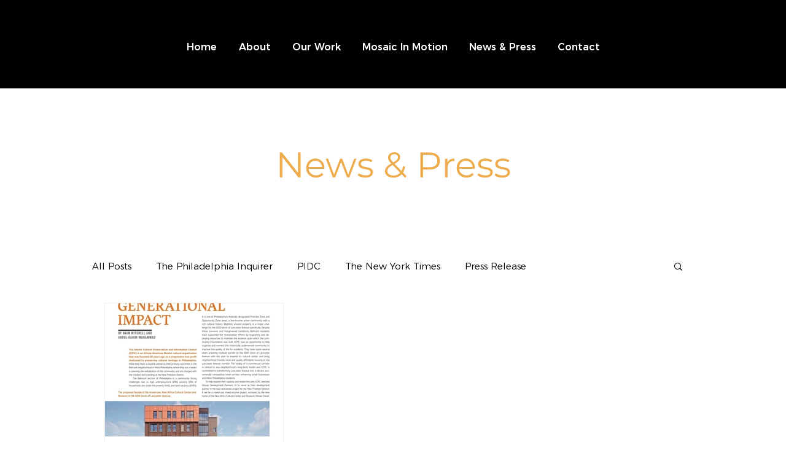

--- FILE ---
content_type: application/javascript; charset=utf-8
request_url: https://ygal.bestfreecdn.com/storage/js/ygal-1624.js
body_size: 175063
content:

                if (!ygalPurplebearApp_1624) {
                    var ygalPurplebearApp_1624 = function() {
                        let initData = {
                            scriptBuildTime: "2026-01-30 18:07:36",
                            appId: "3f443c96-3cd8-4806-9ba9-3a9ce7741bdc",
                            storeId: "1624",
                            appPrefix: "ygalPurplebear",
                            ygalPurplebearbaseUrl: "https://ygal.purplebear.co/",
                            ygalPurplebearApiUrl: "https://ygal.purplebear.co/",
                            ygalPurplebearInstallUrl: "https://sso.purplebear.co/",
                            ygalPurplebearStatsUrl: "https://ygal.purplebear.co/",
                            ygalPurplebearWebhookMsUrl: "https://webhooks.purplebear.co/",
                            ygalPurplebearRecaptchaSiteKey: "6Ld1mssqAAAAACpOU_2Avh7oYk7D-fI1xW1LL4g_",
                            ygalPurplebearRecaptchaDisabled: "0",
                            ygalPurplebearShop: "www.mosaicdp.com",
                            ygalPurplebearCurrencyCode: "USD",
                            ygalPurplebearCurrencySymbol: "$",
                            ygalPurplebearVersion: "1769771931",
                            ygalPurplebearAllPeriod: 0,
                            ygalPurplebearPerDay: 0,
                            ygalPurplebearWhenPopupDisplayed: 0,
                            ygalPurplebearTriggerButton: "",
                            ygalPurplebearbuyItNow: "",
                            ygalPurplebearCartButton: "",
                            ygalPurplebearInlineWidget: "",
                            ygalPurplebearCartSubtotal: "",
                            ygalPurplebearCartSubtotalContainer: "",
                            ygalPurplebearComboPrice: "",
                            ygalPurplebearProductVariantId: "",
                            ygalPurplebearProductQuantity: "",
                            ygalPurplebearShowOnlyOneEmbedded: "",
                            ygalPurplebearActiveApp: 1,
                            ygalPurplebearAppName: "ygal",
                            ygalPurplebearPlatform: "wix",
                            ygalPurplebearappSettings: {"logo":"https:\/\/ygal.purplebear.co\/storage\/Ti2bz0YLgw9tskteTcGTmLmVXAoni1udiOYpeXFp.png","powered_by_text":"Powered by <a href=\"https:\/\/purplebear.co\" target=\"_blank\" rel=\"nofollow\">Purplebear<\/a>","crisp_id":"4e50b386-fde3-4da7-97f2-80e38503c5ab"},
                            ygalPurplebearhideSupportPopup: 1,
                            ygalPurplebearstatisticAddToCart: 0,
                            ygalPurplebearMainOffers: {"main_offers":[{"id":1714,"user_id":1752,"name":"Widget 1","range_start_date":null,"range_end_date":null,"cart_min":null,"cart_max":null,"offer_type":3,"popup_type":3,"trigger_event":14,"option_redirect_page":null,"status":1,"type":"ORIGIN","out_of_stock":1,"funnel_limit":0,"store_id":1624,"deleted_at":null,"created_at":"2026-01-30T08:31:39.000000Z","updated_at":"2026-01-30T09:07:27.000000Z","options":{"button_description":"","show_after_add_to_cart_button":"","trigger_url_operator":"or","embedded_selectors":[{"option":"id","value":"ygal-id-1714"}],"targeting_options":{"cookie":{"status":false,"show":[],"hide":[]},"query":{"status":false,"show":[],"hide":[]},"geo":{"status":false,"show":[],"hide":[]},"referral":{"status":false,"show":[],"hide":[]},"utm_campaign":{"status":false,"show":[],"hide":[]}}},"page_select":null,"logged_users":0,"url_parameter":null,"after_pages":0,"after_pages_number":0,"after_time":0,"after_time_number":0,"after_time_seconds":0,"after_time_period":"days","offers":[{"id":1714,"main_offer_id":1714,"title":"","products":{"products":[],"discount":[],"qtyData":[]},"description":"","parent_id":0,"max_quantity":0,"offer_type":3,"allow_select_more_products":0,"allow_set_quantities":0,"auto_close_popup":0,"auto_close_quantity":0,"funnel":0,"display_on_device":1,"close_btn_event":1,"reject_btn_event":1,"reject_specific_url":"","replace_btn_event":0,"allow_timer":0,"timer_minutes":null,"timer_seconds":null,"timer_text":"","allow_set_description":0,"decline_click_reject":0,"decline_click_close":0,"accepted_click_checkout":0,"accepted_click_add_to_cart":0,"checkout_btn_event":1,"specific_url":null,"bundle_min_qty":0,"bundle_max_qty":0,"embedded_select_page":"https:\/\/www.wix.com\/editor\/a9325587-7add-49e0-bbda-945c70fd624d?appMarketParams=eyJraWQiOiJ5R0xVRVlVTiIsImFsZyI6IkhTMjU2In0.eyJkYXRhIjoie1wiYXBwSWRcIjpcIjNmNDQzYzk2LTNjZDgtNDgwNi05YmE5LTNhOWNlNzc0MWJkY1wiLFwidmVyc2lvblwiOlwiXjIuMy4wXCIsXCJjdXN0b21QYXJhbXN","disable_checkout_btn":0,"max_products_number":null,"go_to_checkout_action":0,"show_mini_modal":0,"float_type":1,"float_btn_text":"","popup_type":"3","float_position":"after","inline_position":1,"volume_discount":[],"bundle_display_products":0,"hide_variation_price":0,"translate":{"en":{"lang":"en","title":"England","description":"hello there","timer_text":"timer","float_btn_text":"click me pls"}},"variants_selector":"","buttons_selector":"","visit_page":"1","scroll_range":0,"time_range":0,"when_display":"1","stop_displaying":"1","stop_showing_submit":false,"stop_showing_close":false,"stop_showing_times":false,"stop_showing_times_number":"1","show_interval":"1","show_period":"days","variables":[{"operator":"or","fields":[]}],"offer_template":{"widget_name":"\u0421ookies - Got it orange - clone - clone - clone - clone","widget_active_img":"https:\/\/popup.ngrok.io\/assets\/images\/widgets\/preview\/bundle\/style_1.png","widget_type":3,"widget_theme_id":1,"popup_type":"3","ai_translations":[{"text":"Default","code":"?","flag":null,"is_active":true,"is_default":true,"checked":true,"trans_obj":null}],"allow_same_email":false,"forms":null,"widget_themes":"style_1","design_type":{"position":"center","animation":"animate__fadeIn","layout":"list","layout_col":"grid-item-2","widget_width":"container"},"top":{"top_show":false,"background_top":"transparent","close_show":false,"close_bg_color":"#fdfcffff","close_bg_color_hover":"#fdfcffff","close_color":"#757474ff","close_color_hover":"#757474ff","close_border_radius":"6","close_left":0,"close_right":"15","close_top":"15","close_border_width":"1","close_border_color":"#e6e6e6ff","close_border_color_h":"#e6e6e6ff"},"custom_css":null,"choose_position":"embedded","main":{"background_main":"#ffffffff","border_width":"0","border_color":"#ffffffff","border_radius":"0","wallpaper":"wallpaper_0","margin_top":"0","margin_bottom":"0","margin_left":"0","margin_right":"0","gradient_colors":["#ffffffff"],"gradient_degree":0,"timer_show":0,"timer_min":null,"timer_sec":null},"buttons":null,"timers":null,"images":null,"rich_texts":null,"avs":null,"upsells":null,"stickys":null,"pick_gifts":null,"chats":null,"theme_obj":null,"announcement_lines":null,"slide_texts":null,"testimonials":null,"estimated_deliverys":null,"live_chats":null,"pdf_embeds":null,"pdf_flipbooks":null,"paypal_buttons":null,"timelines":null,"hotspots":null,"external_links":null,"audio_players":null,"sales_notifications":null,"scratchs":null,"faqs":null,"before_afters":null,"team_members":null,"qr_codes":null,"subheadings":[],"headings":[],"layout":{"image_url":null,"layout_type":"layout_right","bg_size":"0","hide_bg_m":true,"horizontal_p":"100","vertical_p":"0","image_uuid":null,"content_max_width":"2600","content_max_width_m":"500","horizontal_p_m":"50","vertical_p_m":"50","img_contain":false,"padding_t_m":"25","padding_b_m":50,"content_align":"center","overlay_color":"#00000099","min_height":"1000","min_height_m":"1000","max_height":"1000","max_height_m":"1000","advanced_layout_style_horizontal":"stretch","advanced_layout_style_horizontal_m":"stretch","advanced_layout_style_vertical":"stretch","advanced_layout_style_vertical_m":"stretch","advanced_layout_style_direction":"row","advanced_layout_style_direction_m":"row","advanced_layout_style_wrap":"wrap","advanced_layout_style_wrap_m":"wrap","bg_size_m":"100","sections_layout":"none","max_width_unit":"%","max_width_unit_m":"%","content_max_width_percentage":"100","content_max_width_percentage_m":"100","min_height_unit":"px","min_height_unit_m":"px","max_height_unit":"px","max_height_unit_m":"px","content_bg_c":"#ffffff00"},"position":{"popup_position":"center","width":"440","inner_padding":"50","inner_padding_m":"20","width_percentage":"100","width_unit":"%","width_unit_m":"%","width_m":"400","width_percentage_m":"100"},"steps":1,"teaser":{"status":false,"display":"before","position":"bottom_right","rotate":"normal","text":"Show Popup","top":null,"bottom":null,"right":null,"left":null,"padding_t":"10","padding_b":"10","padding_l":"20","padding_r":"20","border_radius":"20","max_width":"0","background":"#060d15ff","background_h":"#0b1119ff","color":"#ffffffff","color_h":"#ffffffff","font_size":"14","font_weight":"400","line_height":"15","font_style":"normal","border_width":"0","border_color":"#ffffffff","border_color_h":"#ffffffff","custom_css":null},"dividers":null,"youtubes":null,"discount_codes":null,"product_options":null,"socials":null,"socials_shares":null,"calculators":null,"locators":null,"gallerys":null,"uploaders":null,"items":null,"wizard":{"status":false,"degree":"15","gap":"4","bg_main":"#ffffff00","step_names":{"1":"Step 1"},"icons":{"1":{"uuid":"msCdn_https:\/\/msstorage.bestfreecdn.com\/storage\/uploadcare\/images\/202501061718970888703e85.svg"}},"position":"center","bg":"#f7f8faff","bg_h":"#dde0dfff","bg_a":"#dde0dfff","bg_p":"#ccd0ceff","font_color":"#596875ff","font_color_h":"#3c46ffff","font_color_p":"#3c46ffff","font_color_a":"#3c46ffff","font_size":"14","line_height":"15","bd_radius":"0","bd_width":"2","bd_color":"#3c46ffff","bd_color_h":"#3c46ffff","bd_color_p":"#3c46ffff","bd_color_a":"#3c46ffff","font_weight":"400","font_style":"normal","padding_t":"20","padding_b":"20","padding_l":"20","padding_r":"20","padding_t_m":"15","padding_b_m":"15","padding_l_m":"15","padding_r_m":"15","padding_inner_t":"12","padding_inner_b":"12","padding_inner_r":"20","padding_inner_l":"20","steps_per_row":"0","steps_per_row_m":"0","style":"style_1","text_top":"8","img_padding":"10","img_width":"40","slice_width":"20","animation_time":"20","step_width":"66","progress_color_1":"#f7f8faff","progress_color_2":"#ccd0ceff","progress_height":10,"img_bg":"transparent","img_bg_h":"transparent","img_bg_a":"transparent","img_bg_p":"transparent","padding_inner_l_r":"10","padding_inner_t_b":"10","numbers_color":"#212b36ff","numbers_font_size":"14","numbers_line_height":"14","gap_4":"10","circle_width":"10","numbers_font_weight":"400"},"fields":null,"mail":{"admin":{"status":true,"send_email_to":"margo@plumpopup.com","sender_name":null,"email_subject":null,"email_content":"<p><span style=\"color: rgb(48, 48, 55);font-size: 14px;background-color: rgb(255, 255, 255)\"><strong>You have a new submission! Here is the information provided.<\/strong><\/span>\u200b<br><\/p>"},"respondent":{"status":false,"sender_name":null,"reply_to":null,"email_subject":null,"email_content":null}},"iframes":null,"htmls":null,"spins":null,"lotterys":null,"when_display":null,"stop_displaying":null,"stop_showing_submit":null,"stop_showing_close":null,"stop_showing_times":null,"stop_showing_times_number":null,"show_interval":null,"show_period":null,"protections":null,"sizecharts":null,"job_boards":null,"business_hours":null,"free_shippings":null,"gdprs":null,"logo_shows":null,"back_to_tops":null,"youtube_gallerys":[{"type":"youtube_gallery","id":"KmrAx","order":1,"hidden":false,"step":1,"filter":"no_filter","layout":"channel","add_content":"video","video_link":null,"channel_name":"@mosaicdevelopment","grid_rows":"5","grid_columns":"2","grid_space":"15","list_max_width":"400","show_header":true,"header_layout":"top","header_logo_show":true,"header_banner_show":true,"banner_show":false,"channel_name_show":true,"videos_counter_show":true,"subs_counter_show":true,"views_counter_show":true,"youtube_btn_show":true,"video_play_icon_show":true,"video_duration_show":true,"video_title_show":true,"video_date_show":true,"video_desc_show":true,"video_view_show":true,"video_likes_show":true,"video_comments_show":true,"popup_title_show":true,"popup_logo_show":true,"popup_name_show":true,"popup_date_show":true,"popup_desc_show":true,"popup_views_show":true,"popup_likes_show":true,"popup_share_show":true,"popup_comments_show":true,"header_bg":"#fafafaff","header_title_color":"#111;","header_desc_color":"#000000ff","header_stats_color":"#111111b3","videos_block_bg":"#ffffffff","videos_button_color":"#ff0f00ff","videos_button_color_h":"#d81101ff","videos_title_color":"#111111ff","videos_publish_color":"#111111b3","videos_stats_color":"#111111b3","videos_overlay_bg":"#ffffffe6","videos_overlay_title_color":"#000000ff","videos_overlay_desc_color":"#000000ff","videos_overlay_publish_color":"#111111b3","videos_overlay_stats_color":"#111111b3","popup_bg_color":"#ffffffff","popup_title_color":"#111111ff","popup_stats_color":"#000000ff","popup_stats_higlight":"#2fa5ffff","popup_dividers_color":"#eaeaeaff","popup_name_color":"#111111ff","popup_published_color":"#000000ff","popup_desc_color":"#111111ff","popup_comment_nickname":"#111111ff","popup_comment_text":"#222222ff","popup_comment_like":"#11111180","pagging_buttons_bg":"#3f49ffff","pagging_buttons_color":"#ffffffff","playlist_color":"#000000ff","playlist_color_active":"#000000ff","max_video_slider":"15","image_type":null,"image_url":null,"image_uuid":null,"poster_uuid":null,"custom_channel_name":null,"image_upload":null,"poster_image_upload":null,"alignment":"center","items":[],"column":"100","order_m":null,"layout_position":"left","column_number":"100"}],"reviews":null,"vimeos":null,"tabs":null,"ad_blocks":null,"seasonals":null,"portfolios":null,"video_banners":null,"bundles":null,"polls":null,"click_calls":null,"quizs":null,"restaurants":null,"price_tables":null,"event_calendars":null,"number_counters":null,"request_quotes":null,"smooth_scrolls":null,"graph_and_charts":null,"google_font_widgets":null,"background_musics":null,"browser_tabs":null,"pinterest_pin_its":null,"recipes":null,"lock_logins":null,"terms_and_conditions_boxs":null,"country_redirects":null,"warnings":null,"appointment_bookings":null,"web_translators":null,"instagram_feeds":null,"mobile_menus":null,"clocks":null,"spotify_players":null,"happy_birthdays":null,"insert_codes":null,"button_widgets":null,"google_btns":null,"multi_widgets":null,"template_id":9742,"translation":{"add_to_cart_btn":"","add_to_cart_btn_added":"","language":"","facebook":"","pinterest":"","google":"","snapchat":"","title":"","description":"","add_to_cart_btn_upsell":"","reject_btn":"","checkout_btn":"","upsell_save":"","minicart_text":"","total_btn":"","alert_before_text":"","alert_before_text_upsell":"","timer_msg":"","add_to_cart_btn_added_upsell":"","save_text":"","remove_btn":"Remove","highlight_text":"","cart_title":"","cart_checkout_btn":"","cart_open_btn_text":"","cart_close_btn_text":"","cart_min_qty_text":"","cart_max_qty_text":""},"product":{"qty_show":false}},"votes":null}],"triggers":[{"productId":null,"trigger_type":3,"trigger_product_price":null,"collection_id":null,"variants":[{"productId":"0","trigger_url":null,"option_url":null,"operator":"or"}]}],"user_tags":[]}],"store":{"brand":true,"current_lang":"en"}},
                            ygalPurplebearIsBillingStopped: "0",
                            ygalPurplebearUserIpAdresses: ["2601:42:700:69b0:c56c:b86b:ab92:b807"],
                            ygalPurplebearDisableTokenExchange: 1,
                        };
                        (function(){class l{createStatisticRequest(t){const n=t.addedToCart?"accept":"decline";return{domain:t.shop,main_offer_id:t.main_offer_id,offer_id:t.offer_id,action:n,views:t.funnelViews,platform:t.platform,app_name:(t==null?void 0:t.app_name)||null,token:(t==null?void 0:t.token)||null}}createPurchaseRequest(t){const{bodyData:n}=t,e=n.main_offer_id,o=[];return n.offer_amount.forEach(i=>{o.push({offer_id:i.offer_id,amount:i.amount})}),{domain:t.shop,main_offer_id:e,offer_amount:o,platform:t.platform,app_name:(t==null?void 0:t.app_name)||null,token:(t==null?void 0:t.token)||null}}}window.$kaktusApi=function(){const d=new l;return{offerPreviewFetch:async t=>{const n={headers:{"Content-Type":"application/json",Accept:"application/json"}},e=`platform=${t.platform}`,o=`&domain=${t.shop}`,i=t.productId?t.productId:0,c=new URLSearchParams(window.location.search).get("offerId"),p=t.apiUrl+`api/front/offers/popup-data?${e}${o}&product_id=${i}&main_offer_id=${c}`,r=await fetch(p,n);if(!r.ok)throw new Error(`HTTP error, status = ${r.status}`);return await r.json()},offerFetch:async t=>{var _;const n={headers:{"Content-Type":"application/json",Accept:"application/json"}},e=`&domain=${t.shop}`,o=`platform=${t.platform}`,i=t.productId?`&product_id=${t.productId}`:"",s=t.variantsId?`&variants_id=${t.variantsId}`:"",c=t.triggerType,p=window.innerWidth>991?"3":"2",r=t.cartValue?t.cartValue:0,a=c==="4"?`&page_select=${t.targetCode}`:"",h=c==="5"?`&button_code=${encodeURIComponent(t.targetCode)}`:"",$=(_=t==null?void 0:t.excludeOffers)!=null&&_.length?`&exclude_offers=${t.excludeOffers.join(",")}`:"",w=t.cart?t.cart:0,g=t.urlParam?`&url_parameter=${encodeURIComponent(t.urlParam)}`:"",y=t.loggedUser?`&logged_user=${t.loggedUser}`:"0",T=t.userTags?`&user_tags=${t.userTags}`:"",j=t.page_href?`&trigger_url=${t.page_href}`:"",v=t.on_hover||"",f=t.certain_btn||"",C=t.after_pages_number||"",b=t.app_name?`&app_name=${t.app_name}`:"",U=t.priority_offer_ids?`&priority_offer_id=${t.priority_offer_ids}`:"",k=t.isPreview?"&preview=1":"",S=+t.show_only_one_embedded?"&show_only_one_embedded=1":"",O=t.with_design?"&with_design=true":"",I=t.apiUrl+`api/front/offers?${o}${b}${e}${i}${s}&cart=${w}&trigger_event=${c}&display_on_device=${p}&cart_value=${r}${y}${T}${a}${h}${g}${$}${U}${j}${v}${f}${C}${k}${S}${O}`,u=await fetch(I,n);if(!u.ok)throw new Error(`HTTP error, status = ${u.status}`);return await u.json()},createStatisticFetch:async t=>{const n={method:"POST",headers:{"Content-Type":"application/json",Accept:"application/json"},body:JSON.stringify(d.createStatisticRequest(t))},e=t.apiUrl+"api/front/statistic",o=await fetch(e,n);if(!o.ok)throw new Error(`HTTP error, status = ${o.status}`);return await o.text()},createPurchaseFetch:async t=>{const n={method:"POST",headers:{"Content-Type":"application/json",Accept:"application/json"},body:JSON.stringify(d.createPurchaseRequest(t))};let e=t.apiUrl+"api/front/purchase";const o=await fetch(e,n);if(!o.ok)throw new Error(`HTTP error, status = ${o.status}`);return await o.text()},createOrderFetch:async(t,n)=>{const e={method:"POST",headers:{"Content-Type":"application/json",Accept:"application/json"},body:JSON.stringify(n(t))},o=t.apiUrl+"api/front/draft-order",i=await fetch(o,e);if(!i.ok)throw new Error(`HTTP error, status = ${i.status}`);return await i.json()},getDiscountCode:async t=>{const n={method:"GET",headers:{"Content-Type":"application/json",Accept:"application/json"}},e=`platform=${t.platform}`,o=`&domain=${t.shop}`,i=`&discount_code=${encodeURI(t.discountCode)}`,s=t.apiUrl+`api/front/get-discount?${e}${o}${i}`;return(await fetch(s,n)).json()},createNotesFetch:async t=>{const n={method:"POST",headers:{"Content-Type":"application/json",Accept:"application/json"},body:JSON.stringify({order_id:t.order_id,note:t.note,domain:t.shop,platform:t.platform})};let e=t.apiUrl+"api/front/order-note";const o=await fetch(e,n);if(!o.ok)throw new Error(`HTTP error, status = ${o.status}`);return await o.text()}}}})();var La=Object.defineProperty;var Ra=(t,r,e)=>r in t?La(t,r,{enumerable:!0,configurable:!0,writable:!0,value:e}):t[r]=e;var q=(t,r,e)=>(Ra(t,typeof r!="symbol"?r+"":r,e),e);function Ua(){let t=null,r=null;return{promise:new Promise((a,n)=>{t=a,r=n}),resolve:t,reject:r}}const Ea=t=>{let{createHost:r}=t;return{__type:"host",create:e=>({}),host:e=>{var a,n;const{applicationId:i}=e??{},c=typeof window<"u"?window.wixEmbedsAPI:void 0,s=r(e),o=ka();return{...s,apiBaseUrl:o,getMonitoringClient:c==null||c.getMonitoringClientFunction==null?void 0:c.getMonitoringClientFunction(i),essentials:{language:typeof window<"u"?(a=window.commonConfig)==null?void 0:a.language:void 0,locale:typeof window<"u"?(n=window.commonConfig)==null?void 0:n.locale:void 0}}},auth:e=>{const a=typeof window<"u"?window.wixEmbedsAPI:void 0;e||(e=a==null||a.getAccessTokenFunction==null?void 0:a.getAccessTokenFunction());let n=!1;const{resolve:i,promise:c}=Ua();return{getAuthHeaders:async()=>{if(!e&&n&&(e=await c),!e)throw new Error("Failed to resolve auth token");return{headers:{Authorization:await e()}}},getAccessTokenInjector:()=>(n=!0,s=>{i(s)})}}}};function ka(){const t=typeof window<"u"?window.wixEmbedsAPI:void 0,r=t==null||t.getExternalBaseUrl==null?void 0:t.getExternalBaseUrl();if(!r)return;const e=new URL(r);return e!=null&&e.pathname&&e.pathname!=="/"?""+e.hostname+e.pathname:e.hostname}const qa=t=>{let{clientSdk:r,applicationId:e}=t;return{invoke:async a=>{let{namespace:n,method:i,args:c}=a;if(!r)throw new Error("Wix Site SDK only works in a Wix site environment. Learn more: https://dev.wix.com/docs/sdk/host-modules/site/introduction");return r.invoke({namespace:n,method:i,args:c,applicationId:e,accessToken:"accessToken"})},getAccessToken:()=>{throw new Error("Not implemented")},observeState:()=>({disconnect:()=>{}})}},Ba=function(t){const r=typeof $wixContext<"u"&&$wixContext.clientSdk||(t==null?void 0:t.clientSdk)||window.clientSdk,{applicationId:e}=t||{};if(!e)throw new Error('"createHost" was called without a required field "applicationId"');return{channel:qa({clientSdk:r,applicationId:e}),close:()=>{}}},Fr=Ea({createHost:Ba});var Z={};function nt(t,r=!1,e=a=>a){return()=>({__type:"event-definition",type:t,isDomainEvent:r,transformations:e})}var Wa="wix_spi_error";const Va=t=>{switch(t){case"get":case"GET":return"GET";case"post":case"POST":return"POST";case"put":case"PUT":return"PUT";case"delete":case"DELETE":return"DELETE";case"patch":case"PATCH":return"PATCH";case"head":case"HEAD":return"HEAD";case"options":case"OPTIONS":return"OPTIONS";default:throw new Error(`Unknown method: ${t}`)}},Ga=t=>r=>async e=>{let a;const n=i=>{if(a=t(e)(i),a.url===void 0)throw new Error("Url was not successfully created for this request, please reach out to support channels for assistance.");const{method:c,url:s,params:o}=a;return{...a,method:Va(c),url:s,data:a.data,params:o}};try{const i=await r.request(n);if(a===void 0)throw new Error("Request options were not created for this request, please reach out to support channels for assistance.");const c=Array.isArray(a.transformResponse)?a.transformResponse:[a.transformResponse];let s=i.data;return c.forEach(o=>{o&&(s=o(i.data,i.headers))}),s}catch(i){throw typeof i=="object"&&i!==null&&"response"in i&&typeof i.response=="object"&&i.response!==null&&"data"in i.response?i.response.data:i}},Ha=t=>t.__isAmbassador?!0:!!t().__isAmbassador,Ka="__metadata",Vt="www.wixapis.com";class ja extends Error{constructor(e,a){super(e);q(this,"message");q(this,"response");this.message=e,this.response=a}async details(){const e=await this.response.json();return Xa(this.response.status,e==null?void 0:e.message,e==null?void 0:e.details,{requestId:this.response.headers.get("X-Wix-Request-Id"),details:e})}}const Xa=(t,r,e,a)=>({details:{...!(e!=null&&e.validationError)&&{applicationError:{description:r,code:t,data:a}},...e},message:r}),Qa=t=>t!=null&&t.method&&["post","put","patch"].includes(t.method.toLocaleLowerCase())&&t.body?{"Content-Type":"application/json"}:{},Ya=t=>t&&typeof t=="object"&&!Array.isArray(t),za=t=>t.__type==="host";function Ja(t,r){return t.create(r)}const Za="x-wix-bi-gateway";function tn(t,r,e){return{[Za]:en({environment:`js-sdk${e?`-${e}`:""}`,"package-name":t.packageName??(r==null?void 0:r.PACKAGE_NAME),"method-fqn":t.methodFqn,entity:t.entityFqdn})}}function en(t){return Object.entries(t).filter(([r,e])=>!!e).map(([r,e])=>`${r}=${e}`).join(",")}function rn(t,r){return{...t,...Object.fromEntries(r.map(e=>[e,(...a)=>{const n=mr();if(!n)throw new Error("Wix context is not available. Make sure to initialize the Wix context before using SDK modules");return n.initWixModules(t)[e].apply(void 0,a)}]))}}function an(t,r){return(...e)=>{const a=mr();return a?a.initWixModules(t,r).apply(void 0,e):t.apply(void 0,e)}}function nn(t){const r=(...e)=>{const a=mr();return a?a.initWixModules(t).apply(void 0,e):()=>{}};return r.__type=t.__type,r.type=t.type,r.isDomainEvent=t.isDomainEvent,r.transformations=t.transformations,r}function mr(){const t=typeof $wixContext<"u"&&$wixContext.initWixModules?$wixContext.initWixModules:typeof globalThis.__wix_context__<"u"&&globalThis.__wix_context__.initWixModules?globalThis.__wix_context__.initWixModules:void 0;if(t)return{initWixModules(a,n){return Gt(()=>t(a,n))},fetchWithAuth(){throw new Error("fetchWithAuth is not available in this context")},graphql(){throw new Error("graphql is not available in this context")}};const r=typeof $wixContext<"u"?$wixContext.client:typeof Z.client<"u"?Z.client:typeof globalThis.__wix_context__<"u"?globalThis.__wix_context__.client:void 0,e=typeof $wixContext<"u"?$wixContext.elevatedClient:typeof Z.elevatedClient<"u"?Z.elevatedClient:typeof globalThis.__wix_context__<"u"?globalThis.__wix_context__.elevatedClient:void 0;if(!(!r&&!e))return{initWixModules(a,n){if(n){if(!e)throw new Error("An elevated client is required to use elevated modules. Make sure to initialize the Wix context with an elevated client before using elevated SDK modules");return Gt(()=>e.use(a))}if(!r)throw new Error("Wix context is not available. Make sure to initialize the Wix context before using SDK modules");return Gt(()=>r.use(a))},fetchWithAuth:(a,n)=>{if(!r)throw new Error("Wix context is not available. Make sure to initialize the Wix context before using SDK modules");return r.fetchWithAuth(a,n)},async graphql(a,n,i){if(!r)throw new Error("Wix context is not available. Make sure to initialize the Wix context before using SDK modules");return r.graphql(a,n,i)}}}function Gt(t){const r=globalThis.__wix_context__,e={client:Z.client,elevatedClient:Z.elevatedClient};let a;globalThis.__wix_context__=void 0,Z.client=void 0,Z.elevatedClient=void 0,typeof $wixContext<"u"&&(a={client:$wixContext==null?void 0:$wixContext.client,elevatedClient:$wixContext==null?void 0:$wixContext.elevatedClient},delete $wixContext.client,delete $wixContext.elevatedClient);try{return t()}finally{globalThis.__wix_context__=r,Z.client=e.client,Z.elevatedClient=e.elevatedClient,typeof $wixContext<"u"&&($wixContext.client=a.client,$wixContext.elevatedClient=a.elevatedClient)}}function on(t,r,e,a,n,i,c){return Gt(()=>t({request:async s=>{var w,T;const o=s({host:(i==null?void 0:i.HTTPHost)||Vt});let u=o;u.method==="GET"&&((w=u.fallback)!=null&&w.length)&&u.params.toString().length>4e3&&(u=o.fallback[0]);let S=`https://${(i==null?void 0:i.HTTPHost)??Vt}${u.url}`;u.params&&u.params.toString()&&(S+=`?${u.params.toString()}`);try{const F=tn(o,r,c),M=await e(S,{method:u.method,...u.data&&{body:JSON.stringify(u.data)},headers:{...F}});if(M.status!==200){let N=null;try{N=await M.json()}catch{}throw sn(M.status,N==null?void 0:N.message,N==null?void 0:N.details,{requestId:M.headers.get("X-Wix-Request-Id"),details:N})}return{data:await M.json(),headers:M.headers,status:M.status,statusText:M.statusText}}catch(F){throw(T=F.message)!=null&&T.includes("fetch is not defined")&&console.error("Node.js v18+ is required"),F}},fetchWithAuth:e,wixAPIFetch:a,getActiveToken:n}))}const sn=(t,r,e,a)=>({response:{data:{details:{...!(e!=null&&e.validationError)&&{applicationError:{description:r,code:t,data:a}},...e},message:r},status:t}});function Br(){return{emit(t,...r){for(let e=0,a=this.events[t]||[],n=a.length;e<n;e++)a[e](...r)},events:{},on(t,r){var e;return((e=this.events)[t]||(e[t]=[])).push(r),()=>{var a;this.events[t]=(a=this.events[t])==null?void 0:a.filter(n=>r!==n)}}}}const cn=t=>t.__type==="event-definition";function Nr(t,r,e,a){let n;if(t.isDomainEvent){const c=e,{deletedEvent:s,actionEvent:o,createdEvent:u,updatedEvent:p,...S}=c,w={...a,...S};s?s!=null&&s.deletedEntity?n={entity:s==null?void 0:s.deletedEntity,metadata:w}:n={metadata:w}:o?n={data:o.body,metadata:w}:n={entity:(u==null?void 0:u.entity)??(p==null?void 0:p.currentEntity),metadata:w}}else n={data:e,metadata:a};const i=t.transformations??(c=>c);return r(i(n))}function un(t){const r=new Map,e=Br(),a={...e,getRegisteredEvents:()=>r,async process(n,i={expectedEvents:[]}){const{eventType:c,identity:s,instanceId:o,payload:u}=await this.parseJWT(n),p=[...i.expectedEvents,...Array.from(r.keys()).map(w=>({type:w}))];if(p.length>0&&!p.some(({type:w})=>w===c))throw new Error(`Unexpected event type: ${c}. Expected one of: ${p.map(w=>w.type).join(", ")}`);const S=r.get(c)??[];return await Promise.all(S.map(({eventDefinition:w,handler:T})=>Nr(w,T,u,{instanceId:o,identity:s}))),{instanceId:o,eventType:c,payload:u,identity:s}},async processRequest(n,i){const c=await n.text();return this.process(c,i)},async parseJWT(n){if(!t.decodeJWT)throw new Error("decodeJWT is not supported by the authentication strategy");const{decoded:i,valid:c}=await t.decodeJWT(n);if(!c)throw new Error("JWT is not valid");if(typeof i.data!="string")throw new Error(`Unexpected type of JWT data: expected string, got ${typeof i.data}`);const s=JSON.parse(i.data),o=s.eventType,u=s.instanceId,p=s.identity?JSON.parse(s.identity):void 0,S=JSON.parse(s.data);return{instanceId:u,eventType:o,payload:S,identity:p}},async parseRequest(n){const i=await n.text();return this.parseJWT(i)},async executeHandlers(n){const i=Array.from(r.keys()).map(s=>({type:s}));if(i.length>0&&!i.some(({type:s})=>s===n.eventType))throw new Error(`Unexpected event type: ${n.eventType}. Expected one of: ${i.map(s=>s.type).join(", ")}`);const c=r.get(n.eventType)??[];await Promise.all(c.map(({eventDefinition:s,handler:o})=>Nr(s,o,n.payload,{instanceId:n.instanceId,identity:n.identity})))},apps:{AppInstalled:nt("AppInstalled")(),AppRemoved:nt("AppRemoved")()}};return{initModule(n){return i=>{const c=r.get(n.type)??[];c.push({eventDefinition:n,handler:i}),r.set(n.type,c),e.emit("registered",n)}},client:a}}const ln=t=>t.__type==="service-plugin-definition";function dn(t){const r=new Map,e=Br(),a={...e,getRegisteredServicePlugins:()=>r,async parseJWT(n){if(!t.decodeJWT)throw new Error("decodeJWT is not supported by the authentication strategy");const{decoded:i,valid:c}=await t.decodeJWT(n,!0);if(!c)throw new Error("JWT is not valid");if(typeof i.data!="object"||i.data===null||!("metadata"in i.data)||typeof i.data.metadata!="object"||i.data.metadata===null||!("appExtensionType"in i.data.metadata)||typeof i.data.metadata.appExtensionType!="string")throw new Error("Unexpected JWT data: expected object with metadata.appExtensionType string");return i.data},async process(n){const i=await this.parseJWT(n.body);return this.executeHandler(i,n.url)},async parseRequest(n){const i=await n.text();return this.parseJWT(i)},async processRequest(n){const i=n.url,c=await n.text();try{const s=await this.process({url:i,body:c});return Response.json(s)}catch(s){if(s.errorType==="SPI"&&s.applicationCode&&s.httpCode)return Response.json({applicationError:{code:s.applicationCode,data:s.data}},{status:s.httpCode});throw s}},async executeHandler(n,i){const c=n.metadata.appExtensionType.toLowerCase(),s=r.get(c)??[];if(s.length===0)throw new Error(`No service plugin implementations found for component type ${c}`);if(s.length>1)throw new Error(`Multiple service plugin implementations found for component type ${c}. This is currently not supported`);const{implementation:o,servicePluginDefinition:u}=s[0],p=u.methods.find(w=>i.endsWith(w.primaryHttpMappingPath));if(!p)throw new Error("Unexpect request: request url did not match any method: "+i);const S=o[p.name];if(!S)throw new Error(`Got request for service plugin method ${p.name} but no implementation was provided. Available methods: ${Object.keys(o).join(", ")}`);return p.transformations.toREST(await S(p.transformations.fromREST(n)))}};return{initModule(n){return i=>{const c=r.get(n.componentType.toLowerCase())??[];c.push({servicePluginDefinition:n,implementation:i}),r.set(n.componentType.toLowerCase(),c),e.emit("registered",n)}},client:a}}function pn(t){const r=t.headers||{Authorization:""},e=t.auth||{getAuthHeaders:T=>Promise.resolve({headers:{}})},a=e.getAuthHeaders.bind(void 0,t.host);e.getAuthHeaders=a;const n=async(T,F)=>{if(typeof T=="string"||T instanceof URL)return fetch(T,{...F,headers:{...F==null?void 0:F.headers,...(await a()).headers}});for(const[M,z]of Object.entries((await a()).headers))T.headers.set(M,z);return fetch(T,F)},{client:i,initModule:c}=dn(e),{client:s,initModule:o}=un(e),u=async(T,F)=>{var N,ot;const M=await a(),z=Qa(F);return fetch(T,{...F,headers:{...z,...r,...M==null?void 0:M.headers,...F==null?void 0:F.headers,...(ot=(N=t.host)==null?void 0:N.essentials)==null?void 0:ot.passThroughHeaders}})},p=(T,F)=>{var M,z;if(cn(T))return o(T);if(ln(T))return c(T);if(za(T)&&t.host)return Ja(T,t.host);if(typeof T=="function"){if("__type"in T&&T.__type===Wa)return T;const N=((M=t.host)==null?void 0:M.apiBaseUrl)??Vt;return on(Gt(()=>Ha(T))?Ga(T):T,F??{},u,(ot,vt)=>{const lt=new URL(ot,`https://${N}`);return lt.host=N,lt.protocol="https",u(lt.toString(),vt)},e.getActiveToken,{HTTPHost:N},(z=t.host)==null?void 0:z.name)}else return Ya(T)?Object.fromEntries(Object.entries(T).map(([N,ot])=>[N,p(ot,T[Ka])])):T},S=T=>{for(const F in T)r[F]=T[F]};return{...t.modules?p(t.modules):{},auth:e,setHeaders:S,use:p,enableContext(T,F={elevated:!1}){T==="global"?globalThis.__wix_context__!=null?F.elevated?globalThis.__wix_context__.elevatedClient=this:globalThis.__wix_context__.client=this:F.elevated?globalThis.__wix_context__={elevatedClient:this}:globalThis.__wix_context__={client:this}:F.elevated?Z.elevatedClient=this:Z.client=this},fetch:(T,F)=>{var N;const M=((N=t.host)==null?void 0:N.apiBaseUrl)??Vt,z=new URL(T,`https://${M}`);return z.host=M,z.protocol="https",u(z.toString(),F)},fetchWithAuth:n,async graphql(T,F,M={apiVersion:"alpha"}){var lt;const z=((lt=t==null?void 0:t.host)==null?void 0:lt.apiBaseUrl)??Vt,N=await u(`https://${z}/graphql/${M.apiVersion}`,{method:"POST",headers:{"Content-Type":"application/json"},body:JSON.stringify({query:T,variables:F})});if(N.status!==200)throw new ja(`GraphQL request failed with status ${N.status}`,N);const{data:ot,errors:vt}=await N.json();return{data:ot??{},errors:vt}},webhooks:s,servicePlugins:i}}const Wr="wix:",Vr={_id:"id",_createdDate:"createdDate",_updatedDate:"updatedDate"},mn={id:"_id",createdDate:"_createdDate",updatedDate:"_updatedDate"},hn="items",gn="pagingMetadata",ne=50;function Gr(t,r,e){const a=i=>e.includes(i),n=(i,c)=>{if(Array.isArray(i))i.forEach(s=>{n(s,c)});else if(typeof i=="object"&&i!==null){const s=i;Object.keys(s).forEach(o=>{const u=c===""?o:`${c}.${o}`;a(u)||(o in r&&!(r[o]in s)&&(s[r[o]]=s[o],delete s[o]),n(s[o],u))})}};return n(t,""),t}function b(t,r=[]){return Gr(t,Vr,r)}function f(t,r=[]){return Gr(t,mn,r)}function $t(t){return t==null?void 0:t.toISOString()}function R(t){return t?new Date(t):void 0}function Xt(t,{path:r,isRepeated:e,isMap:a},n){const i=r.split(".");if(i.length===1&&r in t)return t[r]=e?t[r].map(n):a?Object.fromEntries(Object.entries(t[r]).map(([o,u])=>[o,n(u)])):n(t[r]),t;const[c,...s]=i;if(c.endsWith("{}")){const o=c.slice(0,-2);t[o]=Object.fromEntries(Object.entries(t[o]).map(([u,p])=>[u,Xt(p,{path:s.join("."),isRepeated:e,isMap:a},n)]))}else Array.isArray(t[c])?t[c]=t[c].map(o=>Xt(o,{path:s.join("."),isRepeated:e,isMap:a},n)):c in t&&typeof t[c]=="object"&&t[c]!==null&&(t[c]=Xt(t[c],{path:s.join("."),isRepeated:e,isMap:a},n));return t}function v(t,r){return r.reduce((e,{paths:a,transformFn:n})=>a.reduce((i,c)=>Xt(i,c,n),e),t)}function Pn(t,r){const{protocol:e}=new URL(t);return e===`${r}:`?`${Wr}${t}`:t}function Hr(t){return Object.fromEntries(Object.entries(t).filter(([,r])=>r!==void 0))}function hr(t){return An(t).map(r=>r.toLocaleUpperCase()).join("_")}const In=/([\p{Ll}\d])(\p{Lu})/gu,_n=/(\p{Lu})([\p{Lu}][\p{Ll}])/gu,$r="$1\0$2",vn=/[^\p{L}\d]+/giu;function An(t){let r=t.trim();r=r.replace(In,$r).replace(_n,$r),r=r.replace(vn,"\0");let e=0,a=r.length;for(;r.charAt(e)==="\0";)e++;if(e===a)return[];for(;r.charAt(a-1)==="\0";)a--;return r.slice(e,a).split(/\0/g)}const Cn=t=>{var r,e;return"validationError"in(((e=(r=t.response)==null?void 0:r.data)==null?void 0:e.details)??{})},Tn=t=>{var r,e;return"applicationError"in(((e=(r=t.response)==null?void 0:r.data)==null?void 0:e.details)??{})},wn=t=>{var r,e;return(((r=t.response)==null?void 0:r.status)??-1)>=400&&(((e=t.response)==null?void 0:e.status)??-1)<500};function y(t,r={explicitPathsToArguments:{},spreadPathsToArguments:{},singleArgumentUnchanged:!1},e=[]){var a,n,i;if(typeof t!="object"||t===null)throw t;if(Cn(t))return Sn(t.response.data,r,e);if(Tn(t))return On(t);if(wn(t)){const c=((a=t.response)==null?void 0:a.statusText)??"UNKNOWN",s=((i=(n=t.response)==null?void 0:n.data)==null?void 0:i.message)??c,o={applicationError:{description:c,code:hr(c),data:{}}};return Qt({message:JSON.stringify({message:s,details:o},null,2),extraProperties:{details:o}})}return bn(t)}const Sn=(t,r,e)=>{var s,o;const{fieldViolations:a}=t.details.validationError,n=(s=yn(r,a,e))==null?void 0:s.sort((u,p)=>u.field<p.field?-1:1),i=`INVALID_ARGUMENT: ${(o=n==null?void 0:n.map(({field:u,description:p})=>`"${u}" ${p}`))==null?void 0:o.join(", ")}`,c={validationError:{fieldViolations:n}};return Qt({message:JSON.stringify({message:i,details:c},null,2),extraProperties:{details:c}})},Qt=({message:t,extraProperties:r={}})=>{const e=new Error(t);for(const[a,n]of Object.entries(r))n!==void 0&&(e[a]=n);return e},On=t=>{var o,u,p,S,w,T,F,M,z,N,ot,vt,lt,xt,bt;const r=((o=t.response)==null?void 0:o.statusText)??"UNKNOWN",e=((p=(u=t.response)==null?void 0:u.data)==null?void 0:p.message)??r,a=((F=(T=(w=(S=t.response)==null?void 0:S.data)==null?void 0:w.details)==null?void 0:T.applicationError)==null?void 0:F.description)??r,n=((ot=(N=(z=(M=t.response)==null?void 0:M.data)==null?void 0:z.details)==null?void 0:N.applicationError)==null?void 0:ot.code)??hr(r),i=((bt=(xt=(lt=(vt=t.response)==null?void 0:vt.data)==null?void 0:lt.details)==null?void 0:xt.applicationError)==null?void 0:bt.data)??{},c=e===a?e:`${e}: ${a}`,s={applicationError:{description:a,code:n,data:i}};return Qt({message:JSON.stringify({message:c,details:s},null,2),extraProperties:{details:s}})},bn=t=>{var e;const r=t.requestId?`System error occurred, request-id: ${t.requestId}`:`System error occurred: ${JSON.stringify(t)}`;return Qt({message:r,extraProperties:{requestId:t.requestId,code:hr(((e=t.response)==null?void 0:e.statusText)??"UNKNOWN"),...!t.response&&{runtimeError:t}}})},yn=({spreadPathsToArguments:t,explicitPathsToArguments:r,singleArgumentUnchanged:e},a,n)=>{const i={...t,...r},c=Object.keys(i);return a==null?void 0:a.filter(s=>!a.some(u=>u.field.length>s.field.length&&u.field.startsWith(s.field)&&c.includes(u.field))).map(s=>{var p;const o=r[s.field];if(o)return{...s,field:Mr(o,n)};const u=(p=c==null?void 0:c.sort((S,w)=>w.length-S.length))==null?void 0:p.find(S=>s.field.startsWith(S));if(u){const S=i[u];if(S)return{...s,field:s.field.replace(u,Mr(S,n))}}return e?{...s,field:`${n[0]}.${s.field}`}:s})},Mr=(t,r)=>{const e=Dn(t);return e!==null&&typeof e<"u"?t.replace(`$[${e}]`,r[e]):t},Dn=t=>{const r=t.match(/\$\[(?<argIndex>\d+)\]/);return r&&r.groups&&Number(r.groups.argIndex)};function D(t,r=!1){return an(t,r)}function Pt(t,r){const e=Kr(t),a=Object.entries(e).reduce((n,[i,c])=>((Array.isArray(c)?c:[c]).forEach(o=>{o!=null&&n.append(i,o)}),n),new URLSearchParams);return r&&a.append(".r",xn(JSON.stringify(t))),a}function Yt(t){const r=kn(t.host),e=Bn(r,t.domainToMappings),a=Gn(t.protoPath,t.data||{});return jn(a,e)}function Kr(t,r=""){const e={};return Object.entries(t).forEach(([a,n])=>{const i=n!==null&&typeof n=="object"&&!Array.isArray(n),c=fn(r,a);if(i){const s=Kr(n,c);Object.assign(e,s)}else e[c]=n}),e}function fn(t,r){return`${t}${t?".":""}${r}`}const xn=t=>(typeof btoa<"u"?btoa(t):Buffer.from(t,"utf-8").toString("base64")).replace(/=/g,"").replace(/\+/g,"-").replace(/\//g,"_"),Fn=["wix.com","editorx.com"],Nn="_",$n=new RegExp(`\\.(${Fn.join("|")})$`),Mn=["42.wixprod.net","uw2-edt-1.wixprod.net"],Ln="dev.wix-code.com",Rn=/{(.*)}/,Un=new RegExp(`\\.(${Mn.join("|")})$`),En=new RegExp(`.*\\.${Ln}$`);function kn(t){return qn(t).replace($n,"._base_domain_").replace(Un,"._api_base_domain_").replace(En,"*.dev.wix-code.com")}function qn(t){return t.replace("create.editorx.com","editor.editorx.com")}function Bn(t,r){const e=r[t]||r[Nn];return!e&&Wn(t)?r[Vn]:e}function Wn(t){return!!t.match(/\._base_domain_$/)}const Vn="www._base_domain_";function Gn(t,r){return t.split("/").map(e=>Hn(e,r)).join("/")}function Hn(t,r){const e=t.match(Rn)||[],a=e[1];if(a){const n=t.replace(e[0],"");return Kn(r,a,t,n)}return t}function Kn(t,r,e,a){let n=t;for(const i of r.split(".")){if(!n)return e;n=n[i]}return`${n}${a}`}function jn(t,r){const e=r==null?void 0:r.find(a=>t.startsWith(a.destPath));return e?e.srcPath+t.slice(e.destPath.length):t}function gt(t){return nn(t)}function mt(t){return isFinite(t)?t:t.toString()}function $(t){return t==="NaN"?NaN:t==="Infinity"?1/0:t==="-Infinity"?-1/0:t}function Mt(t){return t&&Hr({city:t.city,subdivision:t.subdivision,country:t.country,postalCode:t.postalCode,formattedAddress:t.formatted,geocode:t.location,addressLine:t.addressLine1,addressLine2:t.addressLine2,streetAddress:t.streetAddress&&{name:t.streetAddress.name,number:t.streetAddress.number,apt:t.streetAddress.apt}})}function Q(t){return t&&Hr({formatted:t.formattedAddress,location:t.geocode,addressLine1:t.addressLine,addressLine2:t.addressLine2,streetAddress:t.streetAddress&&{name:t.streetAddress.name,number:t.streetAddress.number,apt:t.streetAddress.apt},city:t.city,subdivision:t.subdivision,country:t.country,postalCode:t.postalCode,countryFullname:t.countryFullname,subdivisionFullname:t.subdivisionFullname})}function Lr(t){return Object.keys(t).length===1&&"$and"in t&&Array.isArray(t.$and)}function Rr(t){return Object.keys(t).length===1&&"$or"in t&&Array.isArray(t.$or)}function Xn(t){return Object.keys(t).length===1&&"$not"in t&&typeof t.$not=="object"}function dt(t,r){return typeof t>"u"||Object.keys(t).length===0?r:typeof r>"u"||Object.keys(r).length===0?t:{$and:[...Lr(t)?t.$and:[t],...Lr(r)?r.$and:[r]]}}function Qn(t,r){return typeof t>"u"||Object.keys(t).length===0?r:typeof r>"u"||Object.keys(r).length===0?t:{$or:[...Rr(t)?t.$or:[t],...Rr(r)?r.$or:[r]]}}function Yn(t){if(!(typeof t>"u"||Object.keys(t).length===0))return Xn(t)?t.$not:{$not:t}}let jr=class{constructor({items:r,originQuery:e,fetchNextPage:a,fetchPrevPage:n,limit:i}){q(this,"_items");q(this,"_fetchNextPage");q(this,"_fetchPrevPage");q(this,"_originQuery");q(this,"_limit");this._items=r,this._fetchNextPage=a,this._fetchPrevPage=n,this._originQuery=e,this._limit=i}get items(){return this._items}get length(){return this._items.length}get pageSize(){return this._limit}get query(){return this._originQuery}async next(){if(!this.hasNext())throw new Error("No next page to fetch");return await this._fetchNextPage()}async prev(){if(!this.hasPrev())throw new Error("No previous page to fetch");return await this._fetchPrevPage()}},zn=class extends jr{constructor({items:e,originQuery:a,fetchNextPage:n,fetchPrevPage:i,limit:c,nextCursor:s,prevCursor:o}){super({items:e,originQuery:a,fetchNextPage:n,fetchPrevPage:i,limit:c});q(this,"_nextCursor");q(this,"_prevCursor");q(this,"cursors");this._nextCursor=s,this._prevCursor=o,this.cursors={next:s,prev:o}}hasNext(){return!!this._nextCursor}hasPrev(){return!!this._prevCursor}},Jn=class extends jr{constructor({items:e,fetchNextPage:a,fetchPrevPage:n,offset:i,originQuery:c,limit:s,totalCount:o,tooManyToCount:u}){super({items:e,fetchNextPage:a,fetchPrevPage:n,originQuery:c,limit:s});q(this,"_totalCount");q(this,"_offset");q(this,"_tooManyToCount");this._totalCount=o,this._offset=i,this._tooManyToCount=u}get currentPage(){return this._limit===0?void 0:Math.floor(this._offset/this._limit)}get totalPages(){return this._tooManyToCount||this._limit===0?void 0:Math.ceil(this._totalCount/this._limit)}get totalCount(){return this._tooManyToCount?void 0:this._totalCount}hasNext(){return this._limit!==0&&this.currentPage!==void 0&&this.totalPages!==void 0&&this.currentPage<this.totalPages-1}hasPrev(){return!!(this._limit!==0&&this.currentPage&&this.currentPage>0)}};function Zn(t){const r=e=>({query:e,async find(){var a,n;try{const i=t.requestTransformer(t.pagingMethod==="CURSOR"&&e.cursorPaging.cursor?{cursorPaging:e.cursorPaging}:e),c=await t.func(i),{[hn]:s,[gn]:o}=t.responseTransformer(c);if(t.pagingMethod==="OFFSET"){const p=e;return new Jn({items:s??[],fetchNextPage:()=>r({...p,paging:{offset:p.paging.offset+p.paging.limit,limit:p.paging.limit}}).find(),fetchPrevPage:()=>r({...e,paging:{offset:Math.max(p.paging.offset-p.paging.limit,0),limit:p.paging.limit}}).find(),offset:p.paging.offset,limit:p.paging.limit,totalCount:o==null?void 0:o.total,tooManyToCount:o==null?void 0:o.tooManyToCount,originQuery:this})}const u=e.cursorPaging;return new zn({items:s??[],limit:u.limit,originQuery:this,fetchNextPage:()=>{var p;return r({...e,cursorPaging:{cursor:((p=o==null?void 0:o.cursors)==null?void 0:p.next)??void 0,limit:u.limit}}).find()},fetchPrevPage:()=>{var p;return r({...e,cursorPaging:{cursor:((p=o==null?void 0:o.cursors)==null?void 0:p.prev)??void 0,limit:u.limit}}).find()},prevCursor:((a=o==null?void 0:o.cursors)==null?void 0:a.prev)??void 0,nextCursor:((n=o==null?void 0:o.cursors)==null?void 0:n.next)??void 0})}catch(i){throw t.errorTransformer(i)}},skipTo(a){return r({...e,cursorPaging:{cursor:a,limit:e.cursorPaging.limit}})},eq(a,n){const i=typeof n>"u"?null:n,c={[ct(t.transformationPaths,a)]:i};return r({...e,filter:dt(e.filter,c)})},ne(a,n){const i=typeof n>"u"?null:n,c={[ct(t.transformationPaths,a)]:{$ne:i}};return r({...e,filter:dt(e.filter,c)})},ge(a,n){const i={[ct(t.transformationPaths,a)]:{$gte:n}};return r({...e,filter:dt(e.filter,i)})},gt(a,n){const i={[ct(t.transformationPaths,a)]:{$gt:n}};return r({...e,filter:dt(e.filter,i)})},le(a,n){const i={[ct(t.transformationPaths,a)]:{$lte:n}};return r({...e,filter:dt(e.filter,i)})},lt(a,n){const i={[ct(t.transformationPaths,a)]:{$lt:n}};return r({...e,filter:dt(e.filter,i)})},isNotEmpty(a){return this.ne(a,null)},isEmpty(a){return this.eq(a,null)},startsWith(a,n){const i={[ct(t.transformationPaths,a)]:{$startsWith:n}};return r({...e,filter:dt(e.filter,i)})},endsWith(a,n){const i={[ct(t.transformationPaths,a)]:{$endsWith:n}};return r({...e,filter:dt(e.filter,i)})},contains(a,n){const i={[ct(t.transformationPaths,a)]:{$contains:n}};return r({...e,filter:dt(e.filter,i)})},hasSome(a,...n){const i={[ct(t.transformationPaths,a)]:{$hasSome:Array.isArray(n[0])?n[0]:n}};return r({...e,filter:dt(e.filter,i)})},hasAll(a,...n){const i={[ct(t.transformationPaths,a)]:{$hasAll:Array.isArray(n[0])?n[0]:n}};return r({...e,filter:dt(e.filter,i)})},between(a,n,i){return this.ge(a,n).lt(a,i)},in(a,n){const i={[ct(t.transformationPaths,a)]:{$in:n}};return r({...e,filter:dt(e.filter,i)})},exists(a,n=!0){const i={[ct(t.transformationPaths,a)]:{$exists:n}};return r({...e,filter:dt(e.filter,i)})},or(a){return r({...e,filter:Qn(e.filter,a.query.filter)})},and(a){return r({...e,filter:dt(e.filter,a.query.filter)})},not(a){return r({...e,filter:Yn(a.query.filter)})},ascending(...a){return r({...e,sort:[...e.sort??[],...a.map(n=>({fieldName:ct(t.transformationPaths,n),order:"ASC"}))]})},descending(...a){return r({...e,sort:[...e.sort??[],...a.map(n=>({fieldName:ct(t.transformationPaths,n),order:"DESC"}))]})},skip(a){return r({...e,paging:{offset:a,limit:"limit"in e.paging?e.paging.limit:ne}})},limit(a){if(t.pagingMethod==="CURSOR"){const i=e;return r({...e,cursorPaging:{limit:a,cursor:"cursor"in i.cursorPaging?i.cursorPaging.cursor:void 0}})}const n=e;return r({...e,paging:{limit:a,offset:"offset"in n.paging?n.paging.offset:0}})}});return r({filter:{},...t.pagingMethod==="OFFSET"?{paging:{offset:0,limit:ne}}:{cursorPaging:{limit:ne}}})}function ct(t,r){var a;const e=(a=Object.entries(t).find(([n])=>n===r||r.startsWith(`${n}.`)))==null?void 0:a[0];return e?r.replace(e,t[e]):r.split(".").map(n=>t[n]??Vr[n]??n).join(".")}function wt(t){return Yt(Object.assign(t,{domainToMappings:{"*.dev.wix-code.com":[{srcPath:"/_api/catalog-reader-server",destPath:""}],_:[{srcPath:"/_api/catalog-reader-server",destPath:""}],"manage._base_domain_":[{srcPath:"/_api/catalog-reader-server",destPath:""},{srcPath:"/catalog-read-proxy",destPath:""}],"www._base_domain_":[{srcPath:"/_api/catalog-reader-server",destPath:""}],"www.wixapis.com":[{srcPath:"/stores-reader/v1/products",destPath:"/v1/products"},{srcPath:"/stores-reader/v1/variants",destPath:"/v1/variants"},{srcPath:"/stores-reader/api/v1/products",destPath:"/api/v1/products"},{srcPath:"/stores-reader/v1/collections",destPath:"/v1/collections"}],"api._api_base_domain_":[{srcPath:"/catalog-read-proxy",destPath:""}],"editor._base_domain_":[{srcPath:"/_api/catalog-read-proxy",destPath:""}],"blocks._base_domain_":[{srcPath:"/_api/catalog-read-proxy",destPath:""}],"create.editorx":[{srcPath:"/_api/catalog-read-proxy",destPath:""}]}}))}function rt(t){return Yt(Object.assign(t,{domainToMappings:{_:[{srcPath:"/_api/catalog-server",destPath:""}],"*.dev.wix-code.com":[{srcPath:"/_api/catalog-server",destPath:""}],"www.wixapis.com":[{srcPath:"/stores/v1/collections",destPath:"/v1/collections"},{srcPath:"/stores/v1/products",destPath:"/v1/products"},{srcPath:"/stores/v1/variants",destPath:"/v1/variants"},{srcPath:"/stores/v1/bulk/products",destPath:"/v1/bulk/products"},{srcPath:"/stores/v1/products-digital",destPath:"/v1/products-digital"}],"manage._base_domain_":[{srcPath:"/_api/catalog-server",destPath:""},{srcPath:"/catalog-write-api-proxy",destPath:""}],"bo._base_domain_":[{srcPath:"/_api/catalog-write-api-proxy",destPath:""}],"wixbo.ai":[{srcPath:"/_api/catalog-write-api-proxy",destPath:""}],"wix-bo.com":[{srcPath:"/_api/catalog-write-api-proxy",destPath:""}],"api._api_base_domain_":[{srcPath:"/catalog-write-api-proxy",destPath:""}],"www._base_domain_":[{srcPath:"/catalog-write-api-proxy",destPath:""}]}}))}const E="@wix/auto_sdk_stores_products";function to(t){function r({host:e}){const a=v(t,[{transformFn:mt,paths:[{path:"product.weight"},{path:"product.price.price"},{path:"product.price.pricePerUnit"},{path:"product.priceData.price"},{path:"product.priceData.pricePerUnit"},{path:"product.convertedPriceData.price"},{path:"product.convertedPriceData.pricePerUnit"},{path:"product.costAndProfitData.itemCost"},{path:"product.variants.variant.priceData.price"},{path:"product.variants.variant.priceData.pricePerUnit"},{path:"product.variants.variant.convertedPriceData.price"},{path:"product.variants.variant.convertedPriceData.pricePerUnit"},{path:"product.variants.variant.costAndProfitData.itemCost"},{path:"product.weightRange.minValue"},{path:"product.weightRange.maxValue"},{path:"product.price.discountedPrice"},{path:"product.priceData.discountedPrice"},{path:"product.convertedPriceData.discountedPrice"},{path:"product.priceRange.minValue"},{path:"product.priceRange.maxValue"},{path:"product.costAndProfitData.profit"},{path:"product.costAndProfitData.profitMargin"},{path:"product.costRange.minValue"},{path:"product.costRange.maxValue"},{path:"product.pricePerUnitData.totalQuantity"},{path:"product.pricePerUnitData.baseQuantity"},{path:"product.discount.value"},{path:"product.variants.variant.weight"},{path:"product.variants.variant.priceData.discountedPrice"},{path:"product.variants.variant.convertedPriceData.discountedPrice"},{path:"product.variants.variant.costAndProfitData.profit"},{path:"product.variants.variant.costAndProfitData.profitMargin"}]},{transformFn:$t,paths:[{path:"product.lastUpdated"},{path:"product.createdDate"}]}]);return{entityFqdn:"wix.stores.catalog.v1.product",method:"POST",methodFqn:"wix.catalog.api.v1.CatalogWriteApi.CreateProduct",packageName:E,url:rt({protoPath:"/v1/products",data:a,host:e}),data:a,transformResponse:i=>v(i,[{transformFn:$,paths:[{path:"product.weight"},{path:"product.price.price"},{path:"product.price.pricePerUnit"},{path:"product.priceData.price"},{path:"product.priceData.pricePerUnit"},{path:"product.convertedPriceData.price"},{path:"product.convertedPriceData.pricePerUnit"},{path:"product.costAndProfitData.itemCost"},{path:"product.variants.variant.priceData.price"},{path:"product.variants.variant.priceData.pricePerUnit"},{path:"product.variants.variant.convertedPriceData.price"},{path:"product.variants.variant.convertedPriceData.pricePerUnit"},{path:"product.variants.variant.costAndProfitData.itemCost"},{path:"product.weightRange.minValue"},{path:"product.weightRange.maxValue"},{path:"product.price.discountedPrice"},{path:"product.priceData.discountedPrice"},{path:"product.convertedPriceData.discountedPrice"},{path:"product.priceRange.minValue"},{path:"product.priceRange.maxValue"},{path:"product.costAndProfitData.profit"},{path:"product.costAndProfitData.profitMargin"},{path:"product.costRange.minValue"},{path:"product.costRange.maxValue"},{path:"product.pricePerUnitData.totalQuantity"},{path:"product.pricePerUnitData.baseQuantity"},{path:"product.discount.value"},{path:"product.variants.variant.weight"},{path:"product.variants.variant.priceData.discountedPrice"},{path:"product.variants.variant.convertedPriceData.discountedPrice"},{path:"product.variants.variant.costAndProfitData.profit"},{path:"product.variants.variant.costAndProfitData.profitMargin"}]},{transformFn:R,paths:[{path:"product.lastUpdated"},{path:"product.createdDate"}]}])}}return r}function eo(t){function r({host:e}){const a=v(t,[{transformFn:mt,paths:[{path:"product.weight"},{path:"product.price.price"},{path:"product.price.pricePerUnit"},{path:"product.priceData.price"},{path:"product.priceData.pricePerUnit"},{path:"product.convertedPriceData.price"},{path:"product.convertedPriceData.pricePerUnit"},{path:"product.costAndProfitData.itemCost"},{path:"product.variants.variant.priceData.price"},{path:"product.variants.variant.priceData.pricePerUnit"},{path:"product.variants.variant.convertedPriceData.price"},{path:"product.variants.variant.convertedPriceData.pricePerUnit"},{path:"product.variants.variant.costAndProfitData.itemCost"},{path:"product.weightRange.minValue"},{path:"product.weightRange.maxValue"},{path:"product.price.discountedPrice"},{path:"product.priceData.discountedPrice"},{path:"product.convertedPriceData.discountedPrice"},{path:"product.priceRange.minValue"},{path:"product.priceRange.maxValue"},{path:"product.costAndProfitData.profit"},{path:"product.costAndProfitData.profitMargin"},{path:"product.costRange.minValue"},{path:"product.costRange.maxValue"},{path:"product.pricePerUnitData.totalQuantity"},{path:"product.pricePerUnitData.baseQuantity"},{path:"product.discount.value"},{path:"product.variants.variant.weight"},{path:"product.variants.variant.priceData.discountedPrice"},{path:"product.variants.variant.convertedPriceData.discountedPrice"},{path:"product.variants.variant.costAndProfitData.profit"},{path:"product.variants.variant.costAndProfitData.profitMargin"}]},{transformFn:$t,paths:[{path:"product.lastUpdated"},{path:"product.createdDate"}]}]);return{entityFqdn:"wix.stores.catalog.v1.product",method:"PATCH",methodFqn:"wix.catalog.api.v1.CatalogWriteApi.UpdateProduct",packageName:E,url:rt({protoPath:"/v1/products/{product.id}",data:a,host:e}),data:a,transformResponse:i=>v(i,[{transformFn:$,paths:[{path:"product.weight"},{path:"product.price.price"},{path:"product.price.pricePerUnit"},{path:"product.priceData.price"},{path:"product.priceData.pricePerUnit"},{path:"product.convertedPriceData.price"},{path:"product.convertedPriceData.pricePerUnit"},{path:"product.costAndProfitData.itemCost"},{path:"product.variants.variant.priceData.price"},{path:"product.variants.variant.priceData.pricePerUnit"},{path:"product.variants.variant.convertedPriceData.price"},{path:"product.variants.variant.convertedPriceData.pricePerUnit"},{path:"product.variants.variant.costAndProfitData.itemCost"},{path:"product.weightRange.minValue"},{path:"product.weightRange.maxValue"},{path:"product.price.discountedPrice"},{path:"product.priceData.discountedPrice"},{path:"product.convertedPriceData.discountedPrice"},{path:"product.priceRange.minValue"},{path:"product.priceRange.maxValue"},{path:"product.costAndProfitData.profit"},{path:"product.costAndProfitData.profitMargin"},{path:"product.costRange.minValue"},{path:"product.costRange.maxValue"},{path:"product.pricePerUnitData.totalQuantity"},{path:"product.pricePerUnitData.baseQuantity"},{path:"product.discount.value"},{path:"product.variants.variant.weight"},{path:"product.variants.variant.priceData.discountedPrice"},{path:"product.variants.variant.convertedPriceData.discountedPrice"},{path:"product.variants.variant.costAndProfitData.profit"},{path:"product.variants.variant.costAndProfitData.profitMargin"}]},{transformFn:R,paths:[{path:"product.lastUpdated"},{path:"product.createdDate"}]}])}}return r}function ro(t){function r({host:e}){return{entityFqdn:"wix.stores.catalog.v1.product",method:"DELETE",methodFqn:"wix.catalog.api.v1.CatalogWriteApi.DeleteProduct",packageName:E,url:rt({protoPath:"/v1/products/{id}",data:t,host:e}),params:Pt(t)}}return r}function ao(t){function r({host:e}){const a=v(t,[{transformFn:mt,paths:[{path:"variants.price"},{path:"variants.cost"},{path:"variants.weight"}]}]);return{entityFqdn:"wix.stores.catalog.v1.product",method:"PATCH",methodFqn:"wix.catalog.api.v1.CatalogWriteApi.UpdateVariants",packageName:E,url:rt({protoPath:"/v1/products/{id}/variants",data:a,host:e}),data:a,transformResponse:i=>v(i,[{transformFn:$,paths:[{path:"variants.variant.weight"},{path:"variants.variant.priceData.discountedPrice"},{path:"variants.variant.convertedPriceData.discountedPrice"},{path:"variants.variant.costAndProfitData.profit"},{path:"variants.variant.costAndProfitData.profitMargin"},{path:"variants.variant.priceData.price"},{path:"variants.variant.priceData.pricePerUnit"},{path:"variants.variant.convertedPriceData.price"},{path:"variants.variant.convertedPriceData.pricePerUnit"},{path:"variants.variant.costAndProfitData.itemCost"}]}])}}return r}function no(t){function r({host:e}){return{entityFqdn:"wix.stores.catalog.v1.product",method:"POST",methodFqn:"wix.catalog.api.v1.CatalogWriteApi.ResetAllVariantData",packageName:E,url:rt({protoPath:"/v1/products/{id}/variants/resetToDefault",data:t,host:e}),data:t}}return r}function oo(t){function r({host:e}){return{entityFqdn:"wix.stores.catalog.v1.product",method:"POST",methodFqn:"wix.catalog.api.v1.CatalogWriteApi.AddProductsToCollection",packageName:E,url:rt({protoPath:"/v1/collections/{id}/productIds",data:t,host:e}),data:t}}return r}function io(t){function r({host:e}){return{entityFqdn:"wix.stores.catalog.v1.product",method:"POST",methodFqn:"wix.catalog.api.v1.CatalogWriteApi.RemoveProductsFromCollection",packageName:E,url:rt({protoPath:"/v1/collections/{id}/productIds/delete",data:t,host:e}),data:t}}return r}function so(t){function r({host:e}){return{entityFqdn:"wix.stores.catalog.v1.product",method:"POST",methodFqn:"wix.catalog.api.v1.CatalogWriteApi.AddProductMedia",packageName:E,url:rt({protoPath:"/v1/products/{id}/media",data:t,host:e}),data:t}}return r}function co(t){function r({host:e}){return{entityFqdn:"wix.stores.catalog.v1.product",method:"POST",methodFqn:"wix.catalog.api.v1.CatalogWriteApi.RemoveProductMedia",packageName:E,url:rt({protoPath:"/v1/products/{id}/media/delete",data:t,host:e}),data:t}}return r}function uo(t){function r({host:e}){return{entityFqdn:"wix.stores.catalog.v1.product",method:"PATCH",methodFqn:"wix.catalog.api.v1.CatalogWriteApi.AddProductMediaToChoices",packageName:E,url:rt({protoPath:"/v1/products/{id}/choices/media",data:t,host:e}),data:t}}return r}function lo(t){function r({host:e}){return{entityFqdn:"wix.stores.catalog.v1.product",method:"POST",methodFqn:"wix.catalog.api.v1.CatalogWriteApi.RemoveProductMediaFromChoices",packageName:E,url:rt({protoPath:"/v1/products/{id}/choices/media/delete",data:t,host:e}),data:t}}return r}function po(t){function r({host:e}){return{entityFqdn:"wix.stores.catalog.v1.product",method:"DELETE",methodFqn:"wix.catalog.api.v1.CatalogWriteApi.DeleteProductOptions",packageName:E,url:rt({protoPath:"/v1/products/{id}/options",data:t,host:e}),params:Pt(t)}}return r}function mo(t){function r({host:e}){return{entityFqdn:"wix.stores.catalog.v1.product",method:"POST",methodFqn:"wix.catalog.api.v1.CatalogWriteApi.RemoveBrand",packageName:E,url:rt({protoPath:"/v1/products/{id}/remove-brand",data:t,host:e}),data:t}}return r}function ho(t){function r({host:e}){return{entityFqdn:"wix.stores.catalog.v1.product",method:"POST",methodFqn:"wix.catalog.api.v1.CatalogWriteApi.CreateCollection",packageName:E,url:rt({protoPath:"/v1/collections",data:t,host:e}),data:t}}return r}function go(t){function r({host:e}){return{entityFqdn:"wix.stores.catalog.v1.product",method:"PATCH",methodFqn:"wix.catalog.api.v1.CatalogWriteApi.UpdateCollection",packageName:E,url:rt({protoPath:"/v1/collections/{collection.id}",data:t,host:e}),data:t}}return r}function Po(t){function r({host:e}){return{entityFqdn:"wix.stores.catalog.v1.product",method:"DELETE",methodFqn:"wix.catalog.api.v1.CatalogWriteApi.DeleteCollection",packageName:E,url:rt({protoPath:"/v1/collections/{id}",data:t,host:e}),params:Pt(t)}}return r}function Io(t){function r({host:e}){return{entityFqdn:"wix.stores.catalog.v1.product",method:"POST",methodFqn:"wix.catalog.api.v1.CatalogWriteApi.RemoveRibbon",packageName:E,url:rt({protoPath:"/v1/products/{id}/remove-ribbon",data:t,host:e}),data:t}}return r}function _o(t){function r({host:e}){const a=v(t,[{transformFn:mt,paths:[{path:"set.price"},{path:"set.cost"},{path:"set.weight"}]}]);return{entityFqdn:"wix.stores.catalog.v1.product",method:"POST",methodFqn:"wix.catalog.api.v1.CatalogWriteApi.BulkUpdateProducts",packageName:E,url:rt({protoPath:"/v1/bulk/products/update",data:a,host:e}),data:a}}return r}function vo(t){function r({host:e}){const a=v(t,[{transformFn:mt,paths:[{path:"adjust.price.amount"},{path:"adjust.cost.amount"},{path:"adjust.weight.amount"}]}]);return{entityFqdn:"wix.stores.catalog.v1.product",method:"POST",methodFqn:"wix.catalog.api.v1.CatalogWriteApi.BulkAdjustProductProperties",packageName:E,url:rt({protoPath:"/v1/bulk/products/adjust-properties",data:a,host:e}),data:a}}return r}function Ao(t){function r({host:e}){return{entityFqdn:"wix.stores.catalog.v1.product",method:"POST",methodFqn:"wix.catalog.api.v1.CatalogReadApi.QueryProductsPlatformized",packageName:E,url:wt({protoPath:"/v1/products/query-platformized",data:t,host:e}),data:t,transformResponse:n=>v(n,[{transformFn:$,paths:[{path:"products.weight"},{path:"products.price.price"},{path:"products.price.pricePerUnit"},{path:"products.priceData.price"},{path:"products.priceData.pricePerUnit"},{path:"products.convertedPriceData.price"},{path:"products.convertedPriceData.pricePerUnit"},{path:"products.costAndProfitData.itemCost"},{path:"products.variants.variant.priceData.price"},{path:"products.variants.variant.priceData.pricePerUnit"},{path:"products.variants.variant.convertedPriceData.price"},{path:"products.variants.variant.convertedPriceData.pricePerUnit"},{path:"products.variants.variant.costAndProfitData.itemCost"},{path:"products.weightRange.minValue"},{path:"products.weightRange.maxValue"},{path:"products.price.discountedPrice"},{path:"products.priceData.discountedPrice"},{path:"products.convertedPriceData.discountedPrice"},{path:"products.priceRange.minValue"},{path:"products.priceRange.maxValue"},{path:"products.costAndProfitData.profit"},{path:"products.costAndProfitData.profitMargin"},{path:"products.costRange.minValue"},{path:"products.costRange.maxValue"},{path:"products.pricePerUnitData.totalQuantity"},{path:"products.pricePerUnitData.baseQuantity"},{path:"products.discount.value"},{path:"products.variants.variant.weight"},{path:"products.variants.variant.priceData.discountedPrice"},{path:"products.variants.variant.convertedPriceData.discountedPrice"},{path:"products.variants.variant.costAndProfitData.profit"},{path:"products.variants.variant.costAndProfitData.profitMargin"}]},{transformFn:R,paths:[{path:"products.lastUpdated"},{path:"products.createdDate"}]}]),fallback:[{method:"POST",url:wt({protoPath:"/v1/products/query-platformized",data:t,host:e}),data:t}]}}return r}function Co(t){function r({host:e}){return{entityFqdn:"wix.stores.catalog.v1.product",method:"GET",methodFqn:"wix.catalog.api.v1.CatalogReadApi.GetProduct",packageName:E,url:wt({protoPath:"/v1/products/{id}",data:t,host:e}),params:Pt(t),transformResponse:n=>v(n,[{transformFn:$,paths:[{path:"product.weight"},{path:"product.price.price"},{path:"product.price.pricePerUnit"},{path:"product.priceData.price"},{path:"product.priceData.pricePerUnit"},{path:"product.convertedPriceData.price"},{path:"product.convertedPriceData.pricePerUnit"},{path:"product.costAndProfitData.itemCost"},{path:"product.variants.variant.priceData.price"},{path:"product.variants.variant.priceData.pricePerUnit"},{path:"product.variants.variant.convertedPriceData.price"},{path:"product.variants.variant.convertedPriceData.pricePerUnit"},{path:"product.variants.variant.costAndProfitData.itemCost"},{path:"product.weightRange.minValue"},{path:"product.weightRange.maxValue"},{path:"product.price.discountedPrice"},{path:"product.priceData.discountedPrice"},{path:"product.convertedPriceData.discountedPrice"},{path:"product.priceRange.minValue"},{path:"product.priceRange.maxValue"},{path:"product.costAndProfitData.profit"},{path:"product.costAndProfitData.profitMargin"},{path:"product.costRange.minValue"},{path:"product.costRange.maxValue"},{path:"product.pricePerUnitData.totalQuantity"},{path:"product.pricePerUnitData.baseQuantity"},{path:"product.discount.value"},{path:"product.variants.variant.weight"},{path:"product.variants.variant.priceData.discountedPrice"},{path:"product.variants.variant.convertedPriceData.discountedPrice"},{path:"product.variants.variant.costAndProfitData.profit"},{path:"product.variants.variant.costAndProfitData.profitMargin"}]},{transformFn:R,paths:[{path:"product.lastUpdated"},{path:"product.createdDate"}]}]),fallback:[{method:"GET",url:wt({protoPath:"/v1/products/{id}",data:t,host:e}),params:Pt(t)}]}}return r}function To(t){function r({host:e}){return{entityFqdn:"wix.stores.catalog.v1.product",method:"GET",methodFqn:"wix.catalog.api.v1.CatalogReadApi.GetCollectionBySlug",packageName:E,url:wt({protoPath:"/v1/collections/slug/{slug}",data:t,host:e}),params:Pt(t)}}return r}function wo(t){function r({host:e}){return{entityFqdn:"wix.stores.catalog.v1.product",method:"POST",methodFqn:"wix.catalog.api.v1.CatalogReadApi.ProductOptionsAvailability",packageName:E,url:wt({protoPath:"/v1/products/{id}/productOptionsAvailability",data:t,host:e}),data:t,transformResponse:n=>v(n,[{transformFn:$,paths:[{path:"selectedVariant.weight"},{path:"selectedVariant.price.price"},{path:"selectedVariant.price.pricePerUnit"},{path:"selectedVariant.convertedPriceData.price"},{path:"selectedVariant.convertedPriceData.pricePerUnit"},{path:"selectedVariant.price.discountedPrice"},{path:"selectedVariant.convertedPriceData.discountedPrice"}]}])}}return r}function So(t){function r({host:e}){return{entityFqdn:"wix.stores.catalog.v1.product",method:"POST",methodFqn:"wix.catalog.api.v1.CatalogReadApi.QueryProductVariants",packageName:E,url:wt({protoPath:"/v1/products/{id}/variants/query",data:t,host:e}),data:t,transformResponse:n=>v(n,[{transformFn:$,paths:[{path:"variants.variant.weight"},{path:"variants.variant.priceData.discountedPrice"},{path:"variants.variant.convertedPriceData.discountedPrice"},{path:"variants.variant.costAndProfitData.profit"},{path:"variants.variant.costAndProfitData.profitMargin"},{path:"variants.variant.priceData.price"},{path:"variants.variant.priceData.pricePerUnit"},{path:"variants.variant.convertedPriceData.price"},{path:"variants.variant.convertedPriceData.pricePerUnit"},{path:"variants.variant.costAndProfitData.itemCost"}]}])}}return r}function Oo(t){function r({host:e}){return{entityFqdn:"wix.stores.catalog.v1.product",method:"POST",methodFqn:"wix.catalog.api.v1.CatalogReadApi.QueryStoreVariants",packageName:E,url:wt({protoPath:"/v1/variants/query",data:t,host:e}),data:t,transformResponse:n=>v(n,[{transformFn:R,paths:[{path:"variants.media.image.urlExpirationDate"},{path:"variants.media.video.urlExpirationDate"},{path:"variants.media.video.resolutions.urlExpirationDate"},{path:"variants.media.video.resolutions.poster.urlExpirationDate"},{path:"variants.media.video.posters.urlExpirationDate"}]},{transformFn:$,paths:[{path:"variants.media.image.focalPoint.x"},{path:"variants.media.image.focalPoint.y"},{path:"variants.media.video.resolutions.poster.focalPoint.x"},{path:"variants.media.video.resolutions.poster.focalPoint.y"},{path:"variants.media.video.posters.focalPoint.x"},{path:"variants.media.video.posters.focalPoint.y"}]}])}}return r}function bo(t){function r({host:e}){return{entityFqdn:"wix.stores.catalog.v1.product",method:"GET",methodFqn:"wix.catalog.api.v1.CatalogReadApi.GetStoreVariant",packageName:E,url:wt({protoPath:"/v1/variants/{id}",data:t,host:e}),params:Pt(t),transformResponse:n=>v(n,[{transformFn:R,paths:[{path:"variant.media.image.urlExpirationDate"},{path:"variant.media.video.urlExpirationDate"},{path:"variant.media.video.resolutions.urlExpirationDate"},{path:"variant.media.video.resolutions.poster.urlExpirationDate"},{path:"variant.media.video.posters.urlExpirationDate"}]},{transformFn:$,paths:[{path:"variant.media.image.focalPoint.x"},{path:"variant.media.image.focalPoint.y"},{path:"variant.media.video.resolutions.poster.focalPoint.x"},{path:"variant.media.video.resolutions.poster.focalPoint.y"},{path:"variant.media.video.posters.focalPoint.x"},{path:"variant.media.video.posters.focalPoint.y"}]}])}}return r}function Ht(t){if(!t)return;const r=Pn(t,"image"),{protocol:e,hash:a,pathname:n}=new URL(r),i=new URLSearchParams(a.replace("#","")),c=i.get("originHeight"),s=i.get("originWidth"),[o,u]=n.replace("image://v1/","").split("/"),p=decodeURIComponent(u);if(e===Wr){const S={id:o,height:Number(c),width:Number(s)};return p?{...S,altText:p,filename:p}:S}return{url:t}}function B(t){if(!t)return;let r="";return(t.filename||t.altText)&&(r=`/${encodeURIComponent(t.filename||t.altText)}`),t.id?`wix:image://v1/${t.id}${r}#originWidth=${t.width}&originHeight=${t.height}`:t.url}function Xr(t){var a;if(!t)return;let r="";t!=null&&t.filename&&(r=`/${encodeURIComponent(t.filename)}`);let e="";if((a=t.posters)!=null&&a.length){const[n,i]=t.posters,c=i||n;let s=c.id||"";if(!s&&c.url){const o=c.url.lastIndexOf("/");o!==-1&&(s=c.url.substring(o+1))}s&&(e=`#posterUri=${s}&posterWidth=${c.width}&posterHeight=${c.height}`)}return t.id?`wix:video://v1/${t.id}${r}${e}`:t.url}var se;(function(t){t.unspecified_product_type="unspecified_product_type",t.physical="physical",t.digital="digital"})(se||(se={}));var ce;(function(t){t.IN_STOCK="IN_STOCK",t.OUT_OF_STOCK="OUT_OF_STOCK",t.PARTIALLY_OUT_OF_STOCK="PARTIALLY_OUT_OF_STOCK"})(ce||(ce={}));var ue;(function(t){t.UNSPECIFIED="UNSPECIFIED",t.ML="ML",t.CL="CL",t.L="L",t.CBM="CBM",t.MG="MG",t.G="G",t.KG="KG",t.MM="MM",t.CM="CM",t.M="M",t.SQM="SQM",t.OZ="OZ",t.LB="LB",t.FLOZ="FLOZ",t.PT="PT",t.QT="QT",t.GAL="GAL",t.IN="IN",t.FT="FT",t.YD="YD",t.SQFT="SQFT"})(ue||(ue={}));var le;(function(t){t.unspecified_media_item_type="unspecified_media_item_type",t.image="image",t.video="video",t.audio="audio",t.document="document",t.zip="zip"})(le||(le={}));var de;(function(t){t.unspecified_option_type="unspecified_option_type",t.drop_down="drop_down",t.color="color"})(de||(de={}));var pe;(function(t){t.UNDEFINED="UNDEFINED",t.NONE="NONE",t.AMOUNT="AMOUNT",t.PERCENT="PERCENT"})(pe||(pe={}));var me;(function(t){t.UNSPECIFIED="UNSPECIFIED",t.SECURE_PICTURE="SECURE_PICTURE",t.SECURE_VIDEO="SECURE_VIDEO",t.SECURE_DOCUMENT="SECURE_DOCUMENT",t.SECURE_MUSIC="SECURE_MUSIC",t.SECURE_ARCHIVE="SECURE_ARCHIVE"})(me||(me={}));var he;(function(t){t.V1_CATALOG="V1_CATALOG",t.V3_CATALOG="V3_CATALOG"})(he||(he={}));var ge;(function(t){t.ASC="ASC",t.DESC="DESC"})(ge||(ge={}));var Pe;(function(t){t.UNKNOWN="UNKNOWN",t.ANONYMOUS_VISITOR="ANONYMOUS_VISITOR",t.MEMBER="MEMBER",t.WIX_USER="WIX_USER",t.APP="APP"})(Pe||(Pe={}));async function yo(t){var i,c,s;const{httpClient:r,sideEffects:e}=arguments[1],a=b({product:t}),n=to(a);(i=e==null?void 0:e.onSiteCall)==null||i.call(e);try{const o=await r.request(n);return(c=e==null?void 0:e.onSuccess)==null||c.call(e,o),f(o.data)}catch(o){const u=y(o,{spreadPathsToArguments:{},explicitPathsToArguments:{product:"$[0]"},singleArgumentUnchanged:!1},["product"]);throw(s=e==null?void 0:e.onError)==null||s.call(e,o),u}}async function Do(t,r){var c,s,o;const{httpClient:e,sideEffects:a}=arguments[2],n=b({product:{...r,id:t}}),i=eo(n);(c=a==null?void 0:a.onSiteCall)==null||c.call(a);try{const u=await e.request(i);return(s=a==null?void 0:a.onSuccess)==null||s.call(a,u),f(u.data)}catch(u){const p=y(u,{spreadPathsToArguments:{product:"$[1]"},explicitPathsToArguments:{"product.id":"$[0]"},singleArgumentUnchanged:!1},["_id","product"]);throw(o=a==null?void 0:a.onError)==null||o.call(a,u),p}}async function fo(t){var i,c,s;const{httpClient:r,sideEffects:e}=arguments[1],a=b({id:t}),n=ro(a);(i=e==null?void 0:e.onSiteCall)==null||i.call(e);try{const o=await r.request(n);(c=e==null?void 0:e.onSuccess)==null||c.call(e,o)}catch(o){const u=y(o,{spreadPathsToArguments:{},explicitPathsToArguments:{id:"$[0]"},singleArgumentUnchanged:!1},["_id"]);throw(s=e==null?void 0:e.onError)==null||s.call(e,o),u}}async function xo(t,r){var c,s,o;const{httpClient:e,sideEffects:a}=arguments[2],n=b({id:t,variants:r}),i=ao(n);(c=a==null?void 0:a.onSiteCall)==null||c.call(a);try{const u=await e.request(i);return(s=a==null?void 0:a.onSuccess)==null||s.call(a,u),f(u.data)}catch(u){const p=y(u,{spreadPathsToArguments:{},explicitPathsToArguments:{id:"$[0]",variants:"$[1]"},singleArgumentUnchanged:!1},["_id","variants"]);throw(o=a==null?void 0:a.onError)==null||o.call(a,u),p}}async function Fo(t){var i,c,s;const{httpClient:r,sideEffects:e}=arguments[1],a=b({id:t}),n=no(a);(i=e==null?void 0:e.onSiteCall)==null||i.call(e);try{const o=await r.request(n);(c=e==null?void 0:e.onSuccess)==null||c.call(e,o)}catch(o){const u=y(o,{spreadPathsToArguments:{},explicitPathsToArguments:{id:"$[0]"},singleArgumentUnchanged:!1},["_id"]);throw(s=e==null?void 0:e.onError)==null||s.call(e,o),u}}async function No(t,r){var c,s,o;const{httpClient:e,sideEffects:a}=arguments[2],n=b({id:t,productIds:r}),i=oo(n);(c=a==null?void 0:a.onSiteCall)==null||c.call(a);try{const u=await e.request(i);(s=a==null?void 0:a.onSuccess)==null||s.call(a,u)}catch(u){const p=y(u,{spreadPathsToArguments:{},explicitPathsToArguments:{id:"$[0]",productIds:"$[1]"},singleArgumentUnchanged:!1},["_id","productIds"]);throw(o=a==null?void 0:a.onError)==null||o.call(a,u),p}}async function $o(t,r){var c,s,o;const{httpClient:e,sideEffects:a}=arguments[2],n=b({id:t,productIds:r}),i=io(n);(c=a==null?void 0:a.onSiteCall)==null||c.call(a);try{const u=await e.request(i);(s=a==null?void 0:a.onSuccess)==null||s.call(a,u)}catch(u){const p=y(u,{spreadPathsToArguments:{},explicitPathsToArguments:{id:"$[0]",productIds:"$[1]"},singleArgumentUnchanged:!1},["_id","productIds"]);throw(o=a==null?void 0:a.onError)==null||o.call(a,u),p}}async function Mo(t,r){var c,s,o;const{httpClient:e,sideEffects:a}=arguments[2],n=b({id:t,media:r}),i=so(n);(c=a==null?void 0:a.onSiteCall)==null||c.call(a);try{const u=await e.request(i);(s=a==null?void 0:a.onSuccess)==null||s.call(a,u)}catch(u){const p=y(u,{spreadPathsToArguments:{},explicitPathsToArguments:{id:"$[0]",media:"$[1]"},singleArgumentUnchanged:!1},["_id","media"]);throw(o=a==null?void 0:a.onError)==null||o.call(a,u),p}}async function Lo(t,r){var c,s,o;const{httpClient:e,sideEffects:a}=arguments[2],n=b({id:t,mediaIds:r}),i=co(n);(c=a==null?void 0:a.onSiteCall)==null||c.call(a);try{const u=await e.request(i);(s=a==null?void 0:a.onSuccess)==null||s.call(a,u)}catch(u){const p=y(u,{spreadPathsToArguments:{},explicitPathsToArguments:{id:"$[0]",mediaIds:"$[1]"},singleArgumentUnchanged:!1},["_id","mediaIds"]);throw(o=a==null?void 0:a.onError)==null||o.call(a,u),p}}async function Ro(t,r){var c,s,o;const{httpClient:e,sideEffects:a}=arguments[2],n=b({id:t,media:r}),i=uo(n);(c=a==null?void 0:a.onSiteCall)==null||c.call(a);try{const u=await e.request(i);(s=a==null?void 0:a.onSuccess)==null||s.call(a,u)}catch(u){const p=y(u,{spreadPathsToArguments:{},explicitPathsToArguments:{id:"$[0]",media:"$[1]"},singleArgumentUnchanged:!1},["_id","media"]);throw(o=a==null?void 0:a.onError)==null||o.call(a,u),p}}async function Uo(t,r){var c,s,o;const{httpClient:e,sideEffects:a}=arguments[2],n=b({id:t,media:r}),i=lo(n);(c=a==null?void 0:a.onSiteCall)==null||c.call(a);try{const u=await e.request(i);(s=a==null?void 0:a.onSuccess)==null||s.call(a,u)}catch(u){const p=y(u,{spreadPathsToArguments:{},explicitPathsToArguments:{id:"$[0]",media:"$[1]"},singleArgumentUnchanged:!1},["_id","media"]);throw(o=a==null?void 0:a.onError)==null||o.call(a,u),p}}async function Eo(t){var i,c,s;const{httpClient:r,sideEffects:e}=arguments[1],a=b({id:t}),n=po(a);(i=e==null?void 0:e.onSiteCall)==null||i.call(e);try{const o=await r.request(n);(c=e==null?void 0:e.onSuccess)==null||c.call(e,o)}catch(o){const u=y(o,{spreadPathsToArguments:{},explicitPathsToArguments:{id:"$[0]"},singleArgumentUnchanged:!1},["_id"]);throw(s=e==null?void 0:e.onError)==null||s.call(e,o),u}}async function ko(t){var i,c,s;const{httpClient:r,sideEffects:e}=arguments[1],a=b({id:t}),n=mo(a);(i=e==null?void 0:e.onSiteCall)==null||i.call(e);try{const o=await r.request(n);(c=e==null?void 0:e.onSuccess)==null||c.call(e,o)}catch(o){const u=y(o,{spreadPathsToArguments:{},explicitPathsToArguments:{id:"$[0]"},singleArgumentUnchanged:!1},["_id"]);throw(s=e==null?void 0:e.onError)==null||s.call(e,o),u}}async function qo(t){var i,c,s;const{httpClient:r,sideEffects:e}=arguments[1],a=b({collection:t}),n=ho(a);(i=e==null?void 0:e.onSiteCall)==null||i.call(e);try{const o=await r.request(n);return(c=e==null?void 0:e.onSuccess)==null||c.call(e,o),f(o.data)}catch(o){const u=y(o,{spreadPathsToArguments:{},explicitPathsToArguments:{collection:"$[0]"},singleArgumentUnchanged:!1},["collection"]);throw(s=e==null?void 0:e.onError)==null||s.call(e,o),u}}async function Bo(t,r){var c,s,o;const{httpClient:e,sideEffects:a}=arguments[2],n=b({collection:{...r,id:t}}),i=go(n);(c=a==null?void 0:a.onSiteCall)==null||c.call(a);try{const u=await e.request(i);return(s=a==null?void 0:a.onSuccess)==null||s.call(a,u),f(u.data)}catch(u){const p=y(u,{spreadPathsToArguments:{collection:"$[1]"},explicitPathsToArguments:{"collection.id":"$[0]"},singleArgumentUnchanged:!1},["_id","collection"]);throw(o=a==null?void 0:a.onError)==null||o.call(a,u),p}}async function Wo(t){var i,c,s;const{httpClient:r,sideEffects:e}=arguments[1],a=b({id:t}),n=Po(a);(i=e==null?void 0:e.onSiteCall)==null||i.call(e);try{const o=await r.request(n);(c=e==null?void 0:e.onSuccess)==null||c.call(e,o)}catch(o){const u=y(o,{spreadPathsToArguments:{},explicitPathsToArguments:{id:"$[0]"},singleArgumentUnchanged:!1},["_id"]);throw(s=e==null?void 0:e.onError)==null||s.call(e,o),u}}async function Vo(t){var i,c,s;const{httpClient:r,sideEffects:e}=arguments[1],a=b({id:t}),n=Io(a);(i=e==null?void 0:e.onSiteCall)==null||i.call(e);try{const o=await r.request(n);(c=e==null?void 0:e.onSuccess)==null||c.call(e,o)}catch(o){const u=y(o,{spreadPathsToArguments:{},explicitPathsToArguments:{id:"$[0]"},singleArgumentUnchanged:!1},["_id"]);throw(s=e==null?void 0:e.onError)==null||s.call(e,o),u}}async function Go(t,r){var c,s,o;const{httpClient:e,sideEffects:a}=arguments[2],n=b({ids:t,set:r}),i=_o(n);(c=a==null?void 0:a.onSiteCall)==null||c.call(a);try{const u=await e.request(i);return(s=a==null?void 0:a.onSuccess)==null||s.call(a,u),f(u.data)}catch(u){const p=y(u,{spreadPathsToArguments:{},explicitPathsToArguments:{ids:"$[0]",set:"$[1]"},singleArgumentUnchanged:!1},["ids","set"]);throw(o=a==null?void 0:a.onError)==null||o.call(a,u),p}}async function Ho(t,r){var c,s,o;const{httpClient:e,sideEffects:a}=arguments[2],n=b({adjust:t,ids:r}),i=vo(n);(c=a==null?void 0:a.onSiteCall)==null||c.call(a);try{const u=await e.request(i);return(s=a==null?void 0:a.onSuccess)==null||s.call(a,u),f(u.data)}catch(u){const p=y(u,{spreadPathsToArguments:{},explicitPathsToArguments:{adjust:"$[0]",ids:"$[1]"},singleArgumentUnchanged:!1},["adjust","ids"]);throw(o=a==null?void 0:a.onError)==null||o.call(a,u),p}}function Ko(){const{httpClient:t,sideEffects:r}=arguments[0];return Zn({func:async e=>{var n,i,c;const a=Ao(e);(n=r==null?void 0:r.onSiteCall)==null||n.call(r);try{const s=await t.request(a);return(i=r==null?void 0:r.onSuccess)==null||i.call(r,s),s}catch(s){throw(c=r==null?void 0:r.onError)==null||c.call(r,s),s}},requestTransformer:e=>{const a=[e,{}];return b({...a==null?void 0:a[1],query:a==null?void 0:a[0]})},responseTransformer:({data:e})=>{const a=f(e);return{items:a==null?void 0:a.products,pagingMetadata:a==null?void 0:a.metadata}},errorTransformer:e=>{throw y(e,{spreadPathsToArguments:{},explicitPathsToArguments:{query:"$[0]"},singleArgumentUnchanged:!1})},pagingMethod:"OFFSET",transformationPaths:{}})}async function jo(t,r){var c,s,o;const{httpClient:e,sideEffects:a}=arguments[2],n=b({id:t,includeMerchantSpecificData:r==null?void 0:r.includeMerchantSpecificData}),i=Co(n);(c=a==null?void 0:a.onSiteCall)==null||c.call(a);try{const u=await e.request(i);return(s=a==null?void 0:a.onSuccess)==null||s.call(a,u),f(u.data)}catch(u){const p=y(u,{spreadPathsToArguments:{},explicitPathsToArguments:{id:"$[0]",includeMerchantSpecificData:"$[1].includeMerchantSpecificData"},singleArgumentUnchanged:!1},["_id","options"]);throw(o=a==null?void 0:a.onError)==null||o.call(a,u),p}}async function Xo(t){var i,c,s;const{httpClient:r,sideEffects:e}=arguments[1],a=b({slug:t}),n=To(a);(i=e==null?void 0:e.onSiteCall)==null||i.call(e);try{const o=await r.request(n);return(c=e==null?void 0:e.onSuccess)==null||c.call(e,o),f(o.data)}catch(o){const u=y(o,{spreadPathsToArguments:{},explicitPathsToArguments:{slug:"$[0]"},singleArgumentUnchanged:!1},["slug"]);throw(s=e==null?void 0:e.onError)==null||s.call(e,o),u}}async function Qo(t,r){var c,s,o;const{httpClient:e,sideEffects:a}=arguments[2],n=b({id:t,options:r}),i=wo(n);(c=a==null?void 0:a.onSiteCall)==null||c.call(a);try{const u=await e.request(i);return(s=a==null?void 0:a.onSuccess)==null||s.call(a,u),f(u.data)}catch(u){const p=y(u,{spreadPathsToArguments:{},explicitPathsToArguments:{id:"$[0]",options:"$[1]"},singleArgumentUnchanged:!1},["_id","options"]);throw(o=a==null?void 0:a.onError)==null||o.call(a,u),p}}async function Yo(t,r){var c,s,o;const{httpClient:e,sideEffects:a}=arguments[2],n=b({id:t,choices:r==null?void 0:r.choices,variantIds:r==null?void 0:r.variantIds,paging:r==null?void 0:r.paging,includeMerchantSpecificData:r==null?void 0:r.includeMerchantSpecificData}),i=So(n);(c=a==null?void 0:a.onSiteCall)==null||c.call(a);try{const u=await e.request(i);return(s=a==null?void 0:a.onSuccess)==null||s.call(a,u),f(u.data)}catch(u){const p=y(u,{spreadPathsToArguments:{},explicitPathsToArguments:{id:"$[0]",choices:"$[1].choices",variantIds:"$[1].variantIds",paging:"$[1].paging",includeMerchantSpecificData:"$[1].includeMerchantSpecificData"},singleArgumentUnchanged:!1},["_id","options"]);throw(o=a==null?void 0:a.onError)==null||o.call(a,u),p}}async function zo(t){var i,c,s;const{httpClient:r,sideEffects:e}=arguments[1],a=b({query:t}),n=Oo(a);(i=e==null?void 0:e.onSiteCall)==null||i.call(e);try{const o=await r.request(n);return(c=e==null?void 0:e.onSuccess)==null||c.call(e,o),f(v(o.data,[{transformFn:B,paths:[{path:"variants.media.image"}]},{transformFn:Xr,paths:[{path:"variants.media.video"}]}]))}catch(o){const u=y(o,{spreadPathsToArguments:{},explicitPathsToArguments:{query:"$[0]"},singleArgumentUnchanged:!1},["query"]);throw(s=e==null?void 0:e.onError)==null||s.call(e,o),u}}async function Jo(t){var i,c,s;const{httpClient:r,sideEffects:e}=arguments[1],a=b({id:t}),n=bo(a);(i=e==null?void 0:e.onSiteCall)==null||i.call(e);try{const o=await r.request(n);return(c=e==null?void 0:e.onSuccess)==null||c.call(e,o),f(v(o.data,[{transformFn:B,paths:[{path:"variant.media.image"}]},{transformFn:Xr,paths:[{path:"variant.media.video"}]}]))}catch(o){const u=y(o,{spreadPathsToArguments:{},explicitPathsToArguments:{id:"$[0]"},singleArgumentUnchanged:!1},["_id"]);throw(s=e==null?void 0:e.onError)==null||s.call(e,o),u}}function Zo(t){return r=>yo(r,{httpClient:t})}function ti(t){return(r,e)=>Do(r,e,{httpClient:t})}function ei(t){return r=>fo(r,{httpClient:t})}function ri(t){return(r,e)=>xo(r,e,{httpClient:t})}function ai(t){return r=>Fo(r,{httpClient:t})}function ni(t){return(r,e)=>No(r,e,{httpClient:t})}function oi(t){return(r,e)=>$o(r,e,{httpClient:t})}function ii(t){return(r,e)=>Mo(r,e,{httpClient:t})}function si(t){return(r,e)=>Lo(r,e,{httpClient:t})}function ci(t){return(r,e)=>Ro(r,e,{httpClient:t})}function ui(t){return(r,e)=>Uo(r,e,{httpClient:t})}function li(t){return r=>Eo(r,{httpClient:t})}function di(t){return r=>ko(r,{httpClient:t})}function pi(t){return r=>qo(r,{httpClient:t})}function mi(t){return(r,e)=>Bo(r,e,{httpClient:t})}function hi(t){return r=>Wo(r,{httpClient:t})}function gi(t){return r=>Vo(r,{httpClient:t})}function Pi(t){return(r,e)=>Go(r,e,{httpClient:t})}function Ii(t){return(r,e)=>Ho(r,e,{httpClient:t})}function _i(t){return()=>Ko({httpClient:t})}function vi(t){return(r,e)=>jo(r,e,{httpClient:t})}function Ai(t){return r=>Xo(r,{httpClient:t})}function Ci(t){return(r,e)=>Qo(r,e,{httpClient:t})}function Ti(t){return(r,e)=>Yo(r,e,{httpClient:t})}function wi(t){return r=>zo(r,{httpClient:t})}function Si(t){return r=>Jo(r,{httpClient:t})}const Oi=nt("com.wix.ecommerce.catalog.api.v1.CollectionChanged",!1,t=>f(t))(),bi=nt("com.wix.ecommerce.catalog.api.v1.CollectionCreated",!1,t=>f(t))(),yi=nt("com.wix.ecommerce.catalog.api.v1.CollectionDeleted",!1,t=>f(t))(),Di=nt("com.wix.ecommerce.catalog.api.v1.ProductChanged",!1,t=>f(t))(),fi=nt("com.wix.ecommerce.catalog.api.v1.ProductCreated",!1,t=>f(v(t,[{transformFn:$,paths:[{path:"data.price.price"},{path:"data.price.pricePerUnit"},{path:"data.costAndProfitData.itemCost"},{path:"data.price.discountedPrice"},{path:"data.costAndProfitData.profit"},{path:"data.costAndProfitData.profitMargin"}]}])))(),xi=nt("com.wix.ecommerce.catalog.api.v1.ProductDeleted",!1,t=>f(t))(),Fi=nt("com.wix.ecommerce.catalog.api.v1.VariantsChanged",!1,t=>f(t))(),Ni=D(Zo),$i=D(ti),Mi=D(ei),Li=D(ri),Ri=D(ai),Ui=D(ni),Ei=D(oi),ki=D(ii),qi=D(si),Bi=D(ci),Wi=D(ui),Vi=D(li),Gi=D(di),Hi=D(pi),Ki=D(mi),ji=D(hi),Xi=D(gi),Qi=D(Pi),Yi=D(Ii),zi=D(_i),Ji=D(vi),Zi=D(Ai),ts=D(Ci),es=D(Ti),rs=D(wi),as=D(Si),ns=gt(Oi),os=gt(bi),is=gt(yi),ss=gt(Di),cs=gt(fi),us=gt(xi),ls=gt(Fi),ds=Object.freeze(Object.defineProperty({__proto__:null,get DiscountType(){return pe},get FileType(){return me},get InventoryStatus(){return ce},get MeasurementUnit(){return ue},get MediaItemType(){return le},get OptionType(){return de},get ProductType(){return se},get SortOrder(){return ge},get Version(){return he},get WebhookIdentityType(){return Pe},addProductMedia:ki,addProductMediaToChoices:Bi,addProductsToCollection:Ui,bulkAdjustProductProperty:Yi,bulkUpdateProductsProperty:Qi,createCollection:Hi,createProduct:Ni,deleteCollection:ji,deleteProduct:Mi,deleteProductOptions:Vi,getCollectionBySlug:Zi,getProduct:Ji,getProductOptionsAvailability:ts,getStoreVariant:as,onProductChanged:ss,onProductCollectionChanged:ns,onProductCollectionCreated:os,onProductCollectionDeleted:is,onProductCreated:cs,onProductDeleted:us,onProductVariantsChanged:ls,queryProductVariants:es,queryProducts:zi,queryStoreVariants:rs,removeBrand:Gi,removeProductMedia:qi,removeProductMediaFromChoices:Wi,removeProductsFromCollection:Ei,removeRibbon:Xi,resetAllProductVariantData:Ri,updateCollection:Ki,updateProduct:$i,updateProductVariants:Li},Symbol.toStringTag,{value:"Module"}));function Qr(t){return t&&t.join(",")}function Kt(t){if(!t)return;const{pathname:r}=new URL(t);return{relativePath:r,url:t}}function Y(t){if(t)return t.url}function It(t){return Yt(Object.assign(t,{domainToMappings:{"api._api_base_domain_":[{srcPath:"/cart",destPath:""}],"www.wixapis.com":[{srcPath:"/ecom/v1/carts",destPath:"/v1/carts"}],"www.wixgateway.com":[{srcPath:"/ecom/v1/carts",destPath:"/v1/carts"}],_:[{srcPath:"/_api/ecom-cart",destPath:""},{srcPath:"/_api/cart",destPath:""},{srcPath:"/ecom/v1/carts",destPath:"/v1/carts"}],"manage._base_domain_":[{srcPath:"/ecom/v1/carts",destPath:"/v1/carts"}],"editor._base_domain_":[{srcPath:"/_api/ecom-cart",destPath:""}],"blocks._base_domain_":[{srcPath:"/_api/ecom-cart",destPath:""}],"create.editorx":[{srcPath:"/_api/ecom-cart",destPath:""}],"*.dev.wix-code.com":[{srcPath:"/_api/ecom-cart",destPath:""}],"www._base_domain_":[{srcPath:"/_api/ecom-cart",destPath:""}],"bo._base_domain_":[{srcPath:"/ecom/v1/carts",destPath:"/v1/carts"}],"wixbo.ai":[{srcPath:"/ecom/v1/carts",destPath:"/v1/carts"}],"wix-bo.com":[{srcPath:"/ecom/v1/carts",destPath:"/v1/carts"}]}}))}const _t="@wix/auto_sdk_ecom_cart";function ps(t){function r({host:e}){const a=v(t,[{transformFn:$t,paths:[{path:"cartInfo.createdDate"},{path:"cartInfo.updatedDate"},{path:"cartInfo.lineItems.image.urlExpirationDate"},{path:"cartInfo.lineItems.subscriptionOptionInfo.subscriptionSettings.startDate"},{path:"cartInfo.lineItems.serviceProperties.scheduledDate"},{path:"lineItems.image.urlExpirationDate"},{path:"lineItems.subscriptionOptionInfo.subscriptionSettings.startDate"},{path:"lineItems.serviceProperties.scheduledDate"},{path:"customLineItems.subscriptionOptionInfo.subscriptionSettings.startDate"},{path:"customLineItems.serviceProperties.scheduledDate"}]},{transformFn:mt,paths:[{path:"cartInfo.lineItems.image.focalPoint.x"},{path:"cartInfo.lineItems.image.focalPoint.y"},{path:"lineItems.image.focalPoint.x"},{path:"lineItems.image.focalPoint.y"},{path:"cartInfo.lineItems.physicalProperties.weight"},{path:"cartInfo.lineItems.catalogOverrideFields.physicalProperties.weight"},{path:"cartInfo.contactInfo.address.geocode.latitude"},{path:"cartInfo.contactInfo.address.geocode.longitude"},{path:"lineItems.physicalProperties.weight"},{path:"lineItems.catalogOverrideFields.physicalProperties.weight"},{path:"customLineItems.physicalProperties.weight"}]}]);return{entityFqdn:"wix.ecom.v1.cart",method:"POST",methodFqn:"com.wix.ecom.cart.api.v1.CartService.CreateCart",packageName:_t,url:It({protoPath:"/v1/carts",data:a,host:e}),data:a,transformResponse:i=>v(i,[{transformFn:R,paths:[{path:"cart.createdDate"},{path:"cart.updatedDate"},{path:"cart.lineItems.image.urlExpirationDate"},{path:"cart.lineItems.subscriptionOptionInfo.subscriptionSettings.startDate"},{path:"cart.lineItems.serviceProperties.scheduledDate"}]},{transformFn:$,paths:[{path:"cart.lineItems.image.focalPoint.x"},{path:"cart.lineItems.image.focalPoint.y"},{path:"cart.lineItems.physicalProperties.weight"},{path:"cart.lineItems.catalogOverrideFields.physicalProperties.weight"},{path:"cart.contactInfo.address.geocode.latitude"},{path:"cart.contactInfo.address.geocode.longitude"}]}])}}return r}function ms(t){function r({host:e}){const a=v(t,[{transformFn:Qr,paths:[{path:"cartFieldmask"}]},{transformFn:$t,paths:[{path:"cartInfo.createdDate"},{path:"cartInfo.updatedDate"},{path:"cartInfo.lineItems.image.urlExpirationDate"},{path:"cartInfo.lineItems.subscriptionOptionInfo.subscriptionSettings.startDate"},{path:"cartInfo.lineItems.serviceProperties.scheduledDate"},{path:"lineItems.image.urlExpirationDate"},{path:"lineItems.subscriptionOptionInfo.subscriptionSettings.startDate"},{path:"lineItems.serviceProperties.scheduledDate"},{path:"customLineItems.subscriptionOptionInfo.subscriptionSettings.startDate"},{path:"customLineItems.serviceProperties.scheduledDate"}]},{transformFn:mt,paths:[{path:"cartInfo.lineItems.image.focalPoint.x"},{path:"cartInfo.lineItems.image.focalPoint.y"},{path:"lineItems.image.focalPoint.x"},{path:"lineItems.image.focalPoint.y"},{path:"cartInfo.lineItems.physicalProperties.weight"},{path:"cartInfo.lineItems.catalogOverrideFields.physicalProperties.weight"},{path:"cartInfo.contactInfo.address.geocode.latitude"},{path:"cartInfo.contactInfo.address.geocode.longitude"},{path:"lineItems.physicalProperties.weight"},{path:"lineItems.catalogOverrideFields.physicalProperties.weight"},{path:"customLineItems.physicalProperties.weight"}]}]);return{entityFqdn:"wix.ecom.v1.cart",method:"PATCH",methodFqn:"com.wix.ecom.cart.api.v1.CartService.UpdateCart",packageName:_t,url:It({protoPath:"/v1/carts/{cartInfo.id}",data:a,host:e}),data:a,transformResponse:i=>v(i,[{transformFn:R,paths:[{path:"cart.createdDate"},{path:"cart.updatedDate"},{path:"cart.lineItems.image.urlExpirationDate"},{path:"cart.lineItems.subscriptionOptionInfo.subscriptionSettings.startDate"},{path:"cart.lineItems.serviceProperties.scheduledDate"}]},{transformFn:$,paths:[{path:"cart.lineItems.image.focalPoint.x"},{path:"cart.lineItems.image.focalPoint.y"},{path:"cart.lineItems.physicalProperties.weight"},{path:"cart.lineItems.catalogOverrideFields.physicalProperties.weight"},{path:"cart.contactInfo.address.geocode.latitude"},{path:"cart.contactInfo.address.geocode.longitude"}]}])}}return r}function hs(t){function r({host:e}){return{entityFqdn:"wix.ecom.v1.cart",method:"GET",methodFqn:"com.wix.ecom.cart.api.v1.CartService.GetCart",packageName:_t,url:It({protoPath:"/v1/carts/{id}",data:t,host:e}),params:Pt(t),transformResponse:n=>v(n,[{transformFn:R,paths:[{path:"cart.createdDate"},{path:"cart.updatedDate"},{path:"cart.lineItems.image.urlExpirationDate"},{path:"cart.lineItems.subscriptionOptionInfo.subscriptionSettings.startDate"},{path:"cart.lineItems.serviceProperties.scheduledDate"}]},{transformFn:$,paths:[{path:"cart.lineItems.image.focalPoint.x"},{path:"cart.lineItems.image.focalPoint.y"},{path:"cart.lineItems.physicalProperties.weight"},{path:"cart.lineItems.catalogOverrideFields.physicalProperties.weight"},{path:"cart.contactInfo.address.geocode.latitude"},{path:"cart.contactInfo.address.geocode.longitude"}]}])}}return r}function gs(t){function r({host:e}){return{entityFqdn:"wix.ecom.v1.cart",method:"GET",methodFqn:"com.wix.ecom.cart.api.v1.CartService.GetCartByCheckoutId",packageName:_t,url:It({protoPath:"/v1/carts/by-checkout-id/{id}",data:t,host:e}),params:Pt(t),transformResponse:n=>v(n,[{transformFn:R,paths:[{path:"cart.createdDate"},{path:"cart.updatedDate"},{path:"cart.lineItems.image.urlExpirationDate"},{path:"cart.lineItems.subscriptionOptionInfo.subscriptionSettings.startDate"},{path:"cart.lineItems.serviceProperties.scheduledDate"}]},{transformFn:$,paths:[{path:"cart.lineItems.image.focalPoint.x"},{path:"cart.lineItems.image.focalPoint.y"},{path:"cart.lineItems.physicalProperties.weight"},{path:"cart.lineItems.catalogOverrideFields.physicalProperties.weight"},{path:"cart.contactInfo.address.geocode.latitude"},{path:"cart.contactInfo.address.geocode.longitude"}]}])}}return r}function Ps(t){function r({host:e}){const a=v(t,[{transformFn:$t,paths:[{path:"lineItems.image.urlExpirationDate"},{path:"lineItems.subscriptionOptionInfo.subscriptionSettings.startDate"},{path:"lineItems.serviceProperties.scheduledDate"},{path:"customLineItems.subscriptionOptionInfo.subscriptionSettings.startDate"},{path:"customLineItems.serviceProperties.scheduledDate"}]},{transformFn:mt,paths:[{path:"lineItems.image.focalPoint.x"},{path:"lineItems.image.focalPoint.y"},{path:"lineItems.physicalProperties.weight"},{path:"lineItems.catalogOverrideFields.physicalProperties.weight"},{path:"customLineItems.physicalProperties.weight"}]}]);return{entityFqdn:"wix.ecom.v1.cart",method:"POST",methodFqn:"com.wix.ecom.cart.api.v1.CartService.AddToCart",packageName:_t,url:It({protoPath:"/v1/carts/{id}/add-to-cart",data:a,host:e}),data:a,transformResponse:i=>v(i,[{transformFn:R,paths:[{path:"cart.createdDate"},{path:"cart.updatedDate"},{path:"cart.lineItems.image.urlExpirationDate"},{path:"cart.lineItems.subscriptionOptionInfo.subscriptionSettings.startDate"},{path:"cart.lineItems.serviceProperties.scheduledDate"}]},{transformFn:$,paths:[{path:"cart.lineItems.image.focalPoint.x"},{path:"cart.lineItems.image.focalPoint.y"},{path:"cart.lineItems.physicalProperties.weight"},{path:"cart.lineItems.catalogOverrideFields.physicalProperties.weight"},{path:"cart.contactInfo.address.geocode.latitude"},{path:"cart.contactInfo.address.geocode.longitude"}]}])}}return r}function Is(t){function r({host:e}){return{entityFqdn:"wix.ecom.v1.cart",method:"POST",methodFqn:"com.wix.ecom.cart.api.v1.CartService.RemoveLineItems",packageName:_t,url:It({protoPath:"/v1/carts/{id}/remove-line-items",data:t,host:e}),data:t,transformResponse:n=>v(n,[{transformFn:R,paths:[{path:"cart.createdDate"},{path:"cart.updatedDate"},{path:"cart.lineItems.image.urlExpirationDate"},{path:"cart.lineItems.subscriptionOptionInfo.subscriptionSettings.startDate"},{path:"cart.lineItems.serviceProperties.scheduledDate"}]},{transformFn:$,paths:[{path:"cart.lineItems.image.focalPoint.x"},{path:"cart.lineItems.image.focalPoint.y"},{path:"cart.lineItems.physicalProperties.weight"},{path:"cart.lineItems.catalogOverrideFields.physicalProperties.weight"},{path:"cart.contactInfo.address.geocode.latitude"},{path:"cart.contactInfo.address.geocode.longitude"}]}])}}return r}function _s(t){function r({host:e}){const a=v(t,[{transformFn:mt,paths:[{path:"shippingAddress.geocode.latitude"},{path:"shippingAddress.geocode.longitude"},{path:"billingAddress.geocode.latitude"},{path:"billingAddress.geocode.longitude"}]}]);return{entityFqdn:"wix.ecom.v1.cart",method:"POST",methodFqn:"com.wix.ecom.cart.api.v1.CartService.CreateCheckout",packageName:_t,url:It({protoPath:"/v1/carts/{id}/create-checkout",data:a,host:e}),data:a}}return r}function vs(t){function r({host:e}){return{entityFqdn:"wix.ecom.v1.cart",method:"POST",methodFqn:"com.wix.ecom.cart.api.v1.CartService.RemoveCoupon",packageName:_t,url:It({protoPath:"/v1/carts/{id}/remove-coupon",data:t,host:e}),data:t,transformResponse:n=>v(n,[{transformFn:R,paths:[{path:"cart.createdDate"},{path:"cart.updatedDate"},{path:"cart.lineItems.image.urlExpirationDate"},{path:"cart.lineItems.subscriptionOptionInfo.subscriptionSettings.startDate"},{path:"cart.lineItems.serviceProperties.scheduledDate"}]},{transformFn:$,paths:[{path:"cart.lineItems.image.focalPoint.x"},{path:"cart.lineItems.image.focalPoint.y"},{path:"cart.lineItems.physicalProperties.weight"},{path:"cart.lineItems.catalogOverrideFields.physicalProperties.weight"},{path:"cart.contactInfo.address.geocode.latitude"},{path:"cart.contactInfo.address.geocode.longitude"}]}])}}return r}function As(t){function r({host:e}){return{entityFqdn:"wix.ecom.v1.cart",method:"POST",methodFqn:"com.wix.ecom.cart.api.v1.CartService.UpdateLineItemsQuantity",packageName:_t,url:It({protoPath:"/v1/carts/{id}/update-line-items-quantity",data:t,host:e}),data:t,transformResponse:n=>v(n,[{transformFn:R,paths:[{path:"cart.createdDate"},{path:"cart.updatedDate"},{path:"cart.lineItems.image.urlExpirationDate"},{path:"cart.lineItems.subscriptionOptionInfo.subscriptionSettings.startDate"},{path:"cart.lineItems.serviceProperties.scheduledDate"}]},{transformFn:$,paths:[{path:"cart.lineItems.image.focalPoint.x"},{path:"cart.lineItems.image.focalPoint.y"},{path:"cart.lineItems.physicalProperties.weight"},{path:"cart.lineItems.catalogOverrideFields.physicalProperties.weight"},{path:"cart.contactInfo.address.geocode.latitude"},{path:"cart.contactInfo.address.geocode.longitude"}]}])}}return r}function Cs(t){function r({host:e}){const a=v(t,[{transformFn:mt,paths:[{path:"shippingAddress.geocode.latitude"},{path:"shippingAddress.geocode.longitude"},{path:"billingAddress.geocode.latitude"},{path:"billingAddress.geocode.longitude"}]}]);return{entityFqdn:"wix.ecom.v1.cart",method:"POST",methodFqn:"com.wix.ecom.cart.api.v1.CartService.EstimateTotals",packageName:_t,url:It({protoPath:"/v1/carts/{id}/estimate-totals",data:a,host:e}),data:a,transformResponse:i=>v(i,[{transformFn:R,paths:[{path:"cart.createdDate"},{path:"cart.updatedDate"},{path:"cart.lineItems.image.urlExpirationDate"},{path:"cart.lineItems.subscriptionOptionInfo.subscriptionSettings.startDate"},{path:"cart.lineItems.serviceProperties.scheduledDate"},{path:"shippingInfo.selectedCarrierServiceOption.logistics.deliveryTimeSlot.from"},{path:"shippingInfo.selectedCarrierServiceOption.logistics.deliveryTimeSlot.to"},{path:"shippingInfo.carrierServiceOptions.shippingOptions.logistics.deliveryTimeSlot.from"},{path:"shippingInfo.carrierServiceOptions.shippingOptions.logistics.deliveryTimeSlot.to"},{path:"membershipOptions.eligibleMemberships.expirationDate"},{path:"membershipOptions.invalidMemberships.membership.expirationDate"}]},{transformFn:$,paths:[{path:"cart.lineItems.image.focalPoint.x"},{path:"cart.lineItems.image.focalPoint.y"},{path:"cart.lineItems.physicalProperties.weight"},{path:"cart.lineItems.catalogOverrideFields.physicalProperties.weight"},{path:"cart.contactInfo.address.geocode.latitude"},{path:"cart.contactInfo.address.geocode.longitude"},{path:"shippingInfo.selectedCarrierServiceOption.logistics.pickupDetails.address.geocode.latitude"},{path:"shippingInfo.selectedCarrierServiceOption.logistics.pickupDetails.address.geocode.longitude"},{path:"shippingInfo.carrierServiceOptions.shippingOptions.logistics.pickupDetails.address.geocode.latitude"},{path:"shippingInfo.carrierServiceOptions.shippingOptions.logistics.pickupDetails.address.geocode.longitude"},{path:"appliedDiscounts.merchantDiscount.percentage"}]}])}}return r}function Ts(t){function r({host:e}){return{entityFqdn:"wix.ecom.v1.cart",method:"DELETE",methodFqn:"com.wix.ecom.cart.api.v1.CartService.DeleteCart",packageName:_t,url:It({protoPath:"/v1/carts/{id}",data:t,host:e}),params:Pt(t)}}return r}function ws(t){function r({host:e}){return{entityFqdn:"wix.ecom.v1.cart",method:"POST",methodFqn:"com.wix.ecom.cart.api.v1.CartService.RemoveBusinessLocation",packageName:_t,url:It({protoPath:"/v1/carts/{id}/remove-business-location",data:t,host:e}),data:t,transformResponse:n=>v(n,[{transformFn:R,paths:[{path:"cart.createdDate"},{path:"cart.updatedDate"},{path:"cart.lineItems.image.urlExpirationDate"},{path:"cart.lineItems.subscriptionOptionInfo.subscriptionSettings.startDate"},{path:"cart.lineItems.serviceProperties.scheduledDate"}]},{transformFn:$,paths:[{path:"cart.lineItems.image.focalPoint.x"},{path:"cart.lineItems.image.focalPoint.y"},{path:"cart.lineItems.physicalProperties.weight"},{path:"cart.lineItems.catalogOverrideFields.physicalProperties.weight"},{path:"cart.contactInfo.address.geocode.latitude"},{path:"cart.contactInfo.address.geocode.longitude"}]}])}}return r}var Ie;(function(t){t.UNRECOGNISED="UNRECOGNISED",t.PLAIN_TEXT="PLAIN_TEXT",t.COLOR="COLOR"})(Ie||(Ie={}));var _e;(function(t){t.AVAILABLE="AVAILABLE",t.NOT_FOUND="NOT_FOUND",t.NOT_AVAILABLE="NOT_AVAILABLE",t.PARTIALLY_AVAILABLE="PARTIALLY_AVAILABLE"})(_e||(_e={}));var ve;(function(t){t.UNRECOGNISED="UNRECOGNISED",t.PHYSICAL="PHYSICAL",t.DIGITAL="DIGITAL",t.GIFT_CARD="GIFT_CARD",t.SERVICE="SERVICE"})(ve||(ve={}));var Ae;(function(t){t.UNDEFINED="UNDEFINED",t.DAY="DAY",t.WEEK="WEEK",t.MONTH="MONTH",t.YEAR="YEAR"})(Ae||(Ae={}));var Ce;(function(t){t.UNSPECIFIED="UNSPECIFIED",t.SECURE_PICTURE="SECURE_PICTURE",t.SECURE_VIDEO="SECURE_VIDEO",t.SECURE_DOCUMENT="SECURE_DOCUMENT",t.SECURE_MUSIC="SECURE_MUSIC",t.SECURE_ARCHIVE="SECURE_ARCHIVE"})(Ce||(Ce={}));var Te;(function(t){t.FULL_PAYMENT_ONLINE="FULL_PAYMENT_ONLINE",t.FULL_PAYMENT_OFFLINE="FULL_PAYMENT_OFFLINE",t.MEMBERSHIP="MEMBERSHIP",t.DEPOSIT_ONLINE="DEPOSIT_ONLINE",t.MEMBERSHIP_OFFLINE="MEMBERSHIP_OFFLINE"})(Te||(Te={}));var we;(function(t){t.UNKNOWN_TAXABLE_ADDRESS="UNKNOWN_TAXABLE_ADDRESS",t.BUSINESS="BUSINESS",t.BILLING="BILLING",t.SHIPPING="SHIPPING"})(we||(we={}));var Se;(function(t){t.UNSPECIFIED_WEIGHT_UNIT="UNSPECIFIED_WEIGHT_UNIT",t.KG="KG",t.LB="LB"})(Se||(Se={}));var Oe;(function(t){t.GLOBAL="GLOBAL",t.SPECIFIC_ITEMS="SPECIFIC_ITEMS",t.SHIPPING="SHIPPING"})(Oe||(Oe={}));var be;(function(t){t.UNSPECIFIED="UNSPECIFIED",t.CPF="CPF",t.CNPJ="CNPJ"})(be||(be={}));var ye;(function(t){t.UNDEFINED="UNDEFINED",t.COUNTRY="COUNTRY",t.STATE="STATE",t.COUNTY="COUNTY",t.CITY="CITY",t.SPECIAL="SPECIAL"})(ye||(ye={}));var De;(function(t){t.NO_TAX_COLLECTED="NO_TAX_COLLECTED",t.MANUAL_RATE="MANUAL_RATE",t.AUTO_RATE="AUTO_RATE",t.FALLBACK_RATE="FALLBACK_RATE"})(De||(De={}));var fe;(function(t){t.GLOBAL_SETTING_TO_MANUAL="GLOBAL_SETTING_TO_MANUAL",t.REGION_SETTING_TO_MANUAL="REGION_SETTING_TO_MANUAL"})(fe||(fe={}));var xe;(function(t){t.AUTO_TAX_FAILED="AUTO_TAX_FAILED",t.AUTO_TAX_DEACTIVATED="AUTO_TAX_DEACTIVATED"})(xe||(xe={}));var Fe;(function(t){t.UNKNOWN_METHOD="UNKNOWN_METHOD",t.STORE_PICKUP="STORE_PICKUP",t.PICKUP_POINT="PICKUP_POINT"})(Fe||(Fe={}));var Ne;(function(t){t.HANDLING_FEE="HANDLING_FEE",t.INSURANCE="INSURANCE"})(Ne||(Ne={}));var $e;(function(t){t.GLOBAL="GLOBAL",t.SPECIFIC_ITEMS="SPECIFIC_ITEMS",t.SHIPPING="SHIPPING"})($e||($e={}));var Me;(function(t){t.VALIDATION="VALIDATION",t.OTHER="OTHER",t.MAX="MAX",t.MIN="MIN",t.MAX_LENGTH="MAX_LENGTH",t.MIN_LENGTH="MIN_LENGTH",t.MAX_SIZE="MAX_SIZE",t.MIN_SIZE="MIN_SIZE",t.FORMAT="FORMAT",t.DECIMAL_LTE="DECIMAL_LTE",t.DECIMAL_GTE="DECIMAL_GTE",t.DECIMAL_LT="DECIMAL_LT",t.DECIMAL_GT="DECIMAL_GT",t.DECIMAL_MAX_SCALE="DECIMAL_MAX_SCALE",t.INVALID_ENUM_VALUE="INVALID_ENUM_VALUE",t.REQUIRED_FIELD="REQUIRED_FIELD",t.FIELD_NOT_ALLOWED="FIELD_NOT_ALLOWED",t.ONE_OF_ALIGNMENT="ONE_OF_ALIGNMENT",t.EXACT_LENGTH="EXACT_LENGTH",t.EXACT_SIZE="EXACT_SIZE",t.REQUIRED_ONE_OF_FIELD="REQUIRED_ONE_OF_FIELD"})(Me||(Me={}));var Le;(function(t){t.UNKNOWN_ADDITIONAL_FEE_SOURCE="UNKNOWN_ADDITIONAL_FEE_SOURCE",t.SERVICE_PLUGIN="SERVICE_PLUGIN",t.ITEM="ITEM",t.MANUAL="MANUAL"})(Le||(Le={}));var Re;(function(t){t.WARNING="WARNING",t.ERROR="ERROR"})(Re||(Re={}));var Ue;(function(t){t.OTHER_DEFAULT="OTHER_DEFAULT"})(Ue||(Ue={}));var Ee;(function(t){t.LINE_ITEM_DEFAULT="LINE_ITEM_DEFAULT"})(Ee||(Ee={}));var ke;(function(t){t.UNKNOWN_SUGGESTED_FIX="UNKNOWN_SUGGESTED_FIX",t.REMOVE_LINE_ITEM="REMOVE_LINE_ITEM"})(ke||(ke={}));var qe;(function(t){t.UNSPECIFIED="UNSPECIFIED",t.WEB="WEB",t.POS="POS",t.EBAY="EBAY",t.AMAZON="AMAZON",t.OTHER_PLATFORM="OTHER_PLATFORM",t.WIX_APP_STORE="WIX_APP_STORE",t.WIX_INVOICES="WIX_INVOICES",t.BACKOFFICE_MERCHANT="BACKOFFICE_MERCHANT",t.WISH="WISH",t.CLASS_PASS="CLASS_PASS",t.GLOBAL_E="GLOBAL_E",t.FACEBOOK="FACEBOOK",t.ETSY="ETSY",t.TIKTOK="TIKTOK",t.FAIRE_COM="FAIRE_COM"})(qe||(qe={}));var Be;(function(t){t.UNKNOWN="UNKNOWN",t.ANONYMOUS_VISITOR="ANONYMOUS_VISITOR",t.MEMBER="MEMBER",t.WIX_USER="WIX_USER",t.APP="APP"})(Be||(Be={}));async function Ss(t){var i,c,s,o;const{httpClient:r,sideEffects:e}=arguments[1],a=v(b({cartInfo:t==null?void 0:t.cartInfo,couponCode:t==null?void 0:t.couponCode,merchantDiscounts:t==null?void 0:t.merchantDiscounts,lineItems:t==null?void 0:t.lineItems,customLineItems:t==null?void 0:t.customLineItems}),[{transformFn:Kt,paths:[{path:"cartInfo.lineItems.url"},{path:"lineItems.url"},{path:"customLineItems.url"}]},{transformFn:Ht,paths:[{path:"cartInfo.lineItems.image"},{path:"cartInfo.lineItems.catalogOverrideFields.image"},{path:"lineItems.image"},{path:"lineItems.catalogOverrideFields.image"},{path:"customLineItems.media"}]},{transformFn:Mt,paths:[{path:"cartInfo.contactInfo.address"}]}]),n=ps(a);(i=e==null?void 0:e.onSiteCall)==null||i.call(e);try{const u=await r.request(n);return(c=e==null?void 0:e.onSuccess)==null||c.call(e,u),(s=f(v(u.data,[{transformFn:Y,paths:[{path:"cart.lineItems.url"}]},{transformFn:B,paths:[{path:"cart.lineItems.image"},{path:"cart.lineItems.catalogOverrideFields.image"}]},{transformFn:Q,paths:[{path:"cart.contactInfo.address"}]}])))==null?void 0:s.cart}catch(u){const p=y(u,{spreadPathsToArguments:{},explicitPathsToArguments:{cartInfo:"$[0].cartInfo",couponCode:"$[0].couponCode",merchantDiscounts:"$[0].merchantDiscounts",lineItems:"$[0].lineItems",customLineItems:"$[0].customLineItems"},singleArgumentUnchanged:!1},["options"]);throw(o=e==null?void 0:e.onError)==null||o.call(e,u),p}}async function Os(t,r){var c,s,o,u;const{httpClient:e,sideEffects:a}=arguments[2],n=v(b({cartInfo:{...r==null?void 0:r.cartInfo,id:t},couponCode:r==null?void 0:r.couponCode,merchantDiscounts:r==null?void 0:r.merchantDiscounts,lineItems:r==null?void 0:r.lineItems,customLineItems:r==null?void 0:r.customLineItems}),[{transformFn:Kt,paths:[{path:"cartInfo.lineItems.url"},{path:"lineItems.url"},{path:"customLineItems.url"}]},{transformFn:Ht,paths:[{path:"cartInfo.lineItems.image"},{path:"cartInfo.lineItems.catalogOverrideFields.image"},{path:"lineItems.image"},{path:"lineItems.catalogOverrideFields.image"},{path:"customLineItems.media"}]},{transformFn:Mt,paths:[{path:"cartInfo.contactInfo.address"}]}]),i=ms(n);(c=a==null?void 0:a.onSiteCall)==null||c.call(a);try{const p=await e.request(i);return(s=a==null?void 0:a.onSuccess)==null||s.call(a,p),(o=f(v(p.data,[{transformFn:Y,paths:[{path:"cart.lineItems.url"}]},{transformFn:B,paths:[{path:"cart.lineItems.image"},{path:"cart.lineItems.catalogOverrideFields.image"}]},{transformFn:Q,paths:[{path:"cart.contactInfo.address"}]}])))==null?void 0:o.cart}catch(p){const S=y(p,{spreadPathsToArguments:{cartInfo:"$[1].cartInfo"},explicitPathsToArguments:{"cartInfo.id":"$[0]",couponCode:"$[1].couponCode",merchantDiscounts:"$[1].merchantDiscounts",lineItems:"$[1].lineItems",customLineItems:"$[1].customLineItems"},singleArgumentUnchanged:!1},["_id","options"]);throw(u=a==null?void 0:a.onError)==null||u.call(a,p),S}}async function bs(t){var i,c,s,o;const{httpClient:r,sideEffects:e}=arguments[1],a=b({id:t}),n=hs(a);(i=e==null?void 0:e.onSiteCall)==null||i.call(e);try{const u=await r.request(n);return(c=e==null?void 0:e.onSuccess)==null||c.call(e,u),(s=f(v(u.data,[{transformFn:Y,paths:[{path:"cart.lineItems.url"}]},{transformFn:B,paths:[{path:"cart.lineItems.image"},{path:"cart.lineItems.catalogOverrideFields.image"}]},{transformFn:Q,paths:[{path:"cart.contactInfo.address"}]}])))==null?void 0:s.cart}catch(u){const p=y(u,{spreadPathsToArguments:{},explicitPathsToArguments:{id:"$[0]"},singleArgumentUnchanged:!1},["_id"]);throw(o=e==null?void 0:e.onError)==null||o.call(e,u),p}}async function ys(t){var i,c,s;const{httpClient:r,sideEffects:e}=arguments[1],a=b({id:t}),n=gs(a);(i=e==null?void 0:e.onSiteCall)==null||i.call(e);try{const o=await r.request(n);return(c=e==null?void 0:e.onSuccess)==null||c.call(e,o),f(v(o.data,[{transformFn:Y,paths:[{path:"cart.lineItems.url"}]},{transformFn:B,paths:[{path:"cart.lineItems.image"},{path:"cart.lineItems.catalogOverrideFields.image"}]},{transformFn:Q,paths:[{path:"cart.contactInfo.address"}]}]))}catch(o){const u=y(o,{spreadPathsToArguments:{},explicitPathsToArguments:{id:"$[0]"},singleArgumentUnchanged:!1},["_id"]);throw(s=e==null?void 0:e.onError)==null||s.call(e,o),u}}async function Ds(t,r){var c,s,o;const{httpClient:e,sideEffects:a}=arguments[2],n=v(b({id:t,lineItems:r==null?void 0:r.lineItems,customLineItems:r==null?void 0:r.customLineItems,businessLocationId:r==null?void 0:r.businessLocationId}),[{transformFn:Kt,paths:[{path:"lineItems.url"},{path:"customLineItems.url"}]},{transformFn:Ht,paths:[{path:"lineItems.image"},{path:"lineItems.catalogOverrideFields.image"},{path:"customLineItems.media"}]}]),i=Ps(n);(c=a==null?void 0:a.onSiteCall)==null||c.call(a);try{const u=await e.request(i);return(s=a==null?void 0:a.onSuccess)==null||s.call(a,u),f(v(u.data,[{transformFn:Y,paths:[{path:"cart.lineItems.url"}]},{transformFn:B,paths:[{path:"cart.lineItems.image"},{path:"cart.lineItems.catalogOverrideFields.image"}]},{transformFn:Q,paths:[{path:"cart.contactInfo.address"}]}]))}catch(u){const p=y(u,{spreadPathsToArguments:{},explicitPathsToArguments:{id:"$[0]",lineItems:"$[1].lineItems",customLineItems:"$[1].customLineItems",businessLocationId:"$[1].businessLocationId"},singleArgumentUnchanged:!1},["_id","options"]);throw(o=a==null?void 0:a.onError)==null||o.call(a,u),p}}async function fs(t,r){var c,s,o;const{httpClient:e,sideEffects:a}=arguments[2],n=b({id:t,lineItemIds:r}),i=Is(n);(c=a==null?void 0:a.onSiteCall)==null||c.call(a);try{const u=await e.request(i);return(s=a==null?void 0:a.onSuccess)==null||s.call(a,u),f(v(u.data,[{transformFn:Y,paths:[{path:"cart.lineItems.url"}]},{transformFn:B,paths:[{path:"cart.lineItems.image"},{path:"cart.lineItems.catalogOverrideFields.image"}]},{transformFn:Q,paths:[{path:"cart.contactInfo.address"}]}]))}catch(u){const p=y(u,{spreadPathsToArguments:{},explicitPathsToArguments:{id:"$[0]",lineItemIds:"$[1]"},singleArgumentUnchanged:!1},["_id","lineItemIds"]);throw(o=a==null?void 0:a.onError)==null||o.call(a,u),p}}async function xs(t,r){var c,s,o;const{httpClient:e,sideEffects:a}=arguments[2],n=v(b({id:t,channelType:r==null?void 0:r.channelType,shippingAddress:r==null?void 0:r.shippingAddress,billingAddress:r==null?void 0:r.billingAddress,selectedShippingOption:r==null?void 0:r.selectedShippingOption,email:r==null?void 0:r.email}),[{transformFn:Mt,paths:[{path:"shippingAddress"},{path:"billingAddress"}]}]),i=_s(n);(c=a==null?void 0:a.onSiteCall)==null||c.call(a);try{const u=await e.request(i);return(s=a==null?void 0:a.onSuccess)==null||s.call(a,u),f(u.data)}catch(u){const p=y(u,{spreadPathsToArguments:{},explicitPathsToArguments:{id:"$[0]",channelType:"$[1].channelType",shippingAddress:"$[1].shippingAddress",billingAddress:"$[1].billingAddress",selectedShippingOption:"$[1].selectedShippingOption",email:"$[1].email"},singleArgumentUnchanged:!1},["_id","options"]);throw(o=a==null?void 0:a.onError)==null||o.call(a,u),p}}async function Fs(t){var i,c,s;const{httpClient:r,sideEffects:e}=arguments[1],a=b({id:t}),n=vs(a);(i=e==null?void 0:e.onSiteCall)==null||i.call(e);try{const o=await r.request(n);return(c=e==null?void 0:e.onSuccess)==null||c.call(e,o),f(v(o.data,[{transformFn:Y,paths:[{path:"cart.lineItems.url"}]},{transformFn:B,paths:[{path:"cart.lineItems.image"},{path:"cart.lineItems.catalogOverrideFields.image"}]},{transformFn:Q,paths:[{path:"cart.contactInfo.address"}]}]))}catch(o){const u=y(o,{spreadPathsToArguments:{},explicitPathsToArguments:{id:"$[0]"},singleArgumentUnchanged:!1},["_id"]);throw(s=e==null?void 0:e.onError)==null||s.call(e,o),u}}async function Ns(t,r){var c,s,o;const{httpClient:e,sideEffects:a}=arguments[2],n=b({id:t,lineItems:r}),i=As(n);(c=a==null?void 0:a.onSiteCall)==null||c.call(a);try{const u=await e.request(i);return(s=a==null?void 0:a.onSuccess)==null||s.call(a,u),f(v(u.data,[{transformFn:Y,paths:[{path:"cart.lineItems.url"}]},{transformFn:B,paths:[{path:"cart.lineItems.image"},{path:"cart.lineItems.catalogOverrideFields.image"}]},{transformFn:Q,paths:[{path:"cart.contactInfo.address"}]}]))}catch(u){const p=y(u,{spreadPathsToArguments:{},explicitPathsToArguments:{id:"$[0]",lineItems:"$[1]"},singleArgumentUnchanged:!1},["_id","lineItems"]);throw(o=a==null?void 0:a.onError)==null||o.call(a,u),p}}async function $s(t,r){var c,s,o;const{httpClient:e,sideEffects:a}=arguments[2],n=v(b({id:t,selectedShippingOption:r==null?void 0:r.selectedShippingOption,shippingAddress:r==null?void 0:r.shippingAddress,billingAddress:r==null?void 0:r.billingAddress,selectedMemberships:r==null?void 0:r.selectedMemberships,calculateTax:r==null?void 0:r.calculateTax,calculateShipping:r==null?void 0:r.calculateShipping}),[{transformFn:Mt,paths:[{path:"shippingAddress"},{path:"billingAddress"}]}]),i=Cs(n);(c=a==null?void 0:a.onSiteCall)==null||c.call(a);try{const u=await e.request(i);return(s=a==null?void 0:a.onSuccess)==null||s.call(a,u),f(v(u.data,[{transformFn:Y,paths:[{path:"cart.lineItems.url"}]},{transformFn:B,paths:[{path:"cart.lineItems.image"},{path:"cart.lineItems.catalogOverrideFields.image"}]},{transformFn:Q,paths:[{path:"cart.contactInfo.address"},{path:"shippingInfo.selectedCarrierServiceOption.logistics.pickupDetails.address"},{path:"shippingInfo.carrierServiceOptions.shippingOptions.logistics.pickupDetails.address"}]}]))}catch(u){const p=y(u,{spreadPathsToArguments:{},explicitPathsToArguments:{id:"$[0]",selectedShippingOption:"$[1].selectedShippingOption",shippingAddress:"$[1].shippingAddress",billingAddress:"$[1].billingAddress",selectedMemberships:"$[1].selectedMemberships",calculateTax:"$[1].calculateTax",calculateShipping:"$[1].calculateShipping"},singleArgumentUnchanged:!1},["_id","options"]);throw(o=a==null?void 0:a.onError)==null||o.call(a,u),p}}async function Ms(t){var i,c,s;const{httpClient:r,sideEffects:e}=arguments[1],a=b({id:t}),n=Ts(a);(i=e==null?void 0:e.onSiteCall)==null||i.call(e);try{const o=await r.request(n);(c=e==null?void 0:e.onSuccess)==null||c.call(e,o)}catch(o){const u=y(o,{spreadPathsToArguments:{},explicitPathsToArguments:{id:"$[0]"},singleArgumentUnchanged:!1},["_id"]);throw(s=e==null?void 0:e.onError)==null||s.call(e,o),u}}async function Ls(t){var i,c,s;const{httpClient:r,sideEffects:e}=arguments[1],a=b({id:t}),n=ws(a);(i=e==null?void 0:e.onSiteCall)==null||i.call(e);try{const o=await r.request(n);return(c=e==null?void 0:e.onSuccess)==null||c.call(e,o),f(v(o.data,[{transformFn:Y,paths:[{path:"cart.lineItems.url"}]},{transformFn:B,paths:[{path:"cart.lineItems.image"},{path:"cart.lineItems.catalogOverrideFields.image"}]},{transformFn:Q,paths:[{path:"cart.contactInfo.address"}]}]))}catch(o){const u=y(o,{spreadPathsToArguments:{},explicitPathsToArguments:{id:"$[0]"},singleArgumentUnchanged:!1},["_id"]);throw(s=e==null?void 0:e.onError)==null||s.call(e,o),u}}function Rs(t){return r=>Ss(r,{httpClient:t})}function Us(t){return(r,e)=>Os(r,e,{httpClient:t})}function Es(t){return r=>bs(r,{httpClient:t})}function ks(t){return r=>ys(r,{httpClient:t})}function qs(t){return(r,e)=>Ds(r,e,{httpClient:t})}function Bs(t){return(r,e)=>fs(r,e,{httpClient:t})}function Ws(t){return(r,e)=>xs(r,e,{httpClient:t})}function Vs(t){return r=>Fs(r,{httpClient:t})}function Gs(t){return(r,e)=>Ns(r,e,{httpClient:t})}function Hs(t){return(r,e)=>$s(r,e,{httpClient:t})}function Ks(t){return r=>Ms(r,{httpClient:t})}function js(t){return r=>Ls(r,{httpClient:t})}const Xs=nt("wix.ecom.v1.cart_deleted",!0,t=>f(v(t,[{transformFn:R,paths:[{path:"undefined.createdDate"},{path:"undefined.updatedDate"},{path:"undefined.lineItems.subscriptionOptionInfo.subscriptionSettings.startDate"},{path:"undefined.lineItems.serviceProperties.scheduledDate"},{path:"metadata.eventTime"}]},{transformFn:Y,paths:[{path:"undefined.lineItems.url"}]},{transformFn:B,paths:[{path:"undefined.lineItems.image"},{path:"undefined.lineItems.catalogOverrideFields.image"}]},{transformFn:$,paths:[{path:"undefined.lineItems.physicalProperties.weight"},{path:"undefined.lineItems.catalogOverrideFields.physicalProperties.weight"}]},{transformFn:Q,paths:[{path:"undefined.contactInfo.address"}]}])))(),Qs=nt("wix.ecom.v1.cart_updated",!0,t=>f(v(t,[{transformFn:R,paths:[{path:"entity.createdDate"},{path:"entity.updatedDate"},{path:"entity.lineItems.subscriptionOptionInfo.subscriptionSettings.startDate"},{path:"entity.lineItems.serviceProperties.scheduledDate"},{path:"metadata.eventTime"}]},{transformFn:Y,paths:[{path:"entity.lineItems.url"}]},{transformFn:B,paths:[{path:"entity.lineItems.image"},{path:"entity.lineItems.catalogOverrideFields.image"}]},{transformFn:$,paths:[{path:"entity.lineItems.physicalProperties.weight"},{path:"entity.lineItems.catalogOverrideFields.physicalProperties.weight"}]},{transformFn:Q,paths:[{path:"entity.contactInfo.address"}]}])))(),Ys=nt("wix.ecom.v1.cart_created",!0,t=>f(v(t,[{transformFn:R,paths:[{path:"entity.createdDate"},{path:"entity.updatedDate"},{path:"entity.lineItems.subscriptionOptionInfo.subscriptionSettings.startDate"},{path:"entity.lineItems.serviceProperties.scheduledDate"},{path:"metadata.eventTime"}]},{transformFn:Y,paths:[{path:"entity.lineItems.url"}]},{transformFn:B,paths:[{path:"entity.lineItems.image"},{path:"entity.lineItems.catalogOverrideFields.image"}]},{transformFn:$,paths:[{path:"entity.lineItems.physicalProperties.weight"},{path:"entity.lineItems.catalogOverrideFields.physicalProperties.weight"}]},{transformFn:Q,paths:[{path:"entity.contactInfo.address"}]}])))(),zs=D(Rs),Js=D(Us),Zs=D(Es),tc=D(ks),ec=D(qs),rc=D(Bs),ac=D(Ws),nc=D(Vs),oc=D(Gs),ic=D(Hs),sc=D(Ks),cc=D(js),uc=gt(Xs),lc=gt(Qs),dc=gt(Ys),pc=Object.freeze(Object.defineProperty({__proto__:null,get AdditionalFeeSource(){return Le},get AppliedDiscountDiscountType(){return $e},get ChannelType(){return qe},get ChargeType(){return Ne},get DescriptionLineType(){return Ie},get DiscountType(){return Oe},get FallbackReason(){return xe},get FileType(){return Ce},get ItemAvailabilityStatus(){return _e},get ItemTypeItemType(){return ve},get JurisdictionType(){return ye},get ManualCalculationReason(){return fe},get NameInLineItem(){return Ee},get NameInOther(){return Ue},get PaymentOptionType(){return Te},get PickupMethod(){return Fe},get RateType(){return De},get RuleType(){return Me},get Severity(){return Re},get SubscriptionFrequency(){return Ae},get SuggestedFix(){return ke},get TaxableAddressType(){return we},get VatType(){return be},get WebhookIdentityType(){return Be},get WeightUnit(){return Se},addToCart:ec,createCart:zs,createCheckout:ac,deleteCart:sc,estimateTotals:ic,getCart:Zs,getCartByCheckoutId:tc,onCartCreated:dc,onCartDeleted:uc,onCartUpdated:lc,removeBusinessLocation:cc,removeCoupon:nc,removeLineItems:rc,updateCart:Js,updateLineItemsQuantity:oc},Symbol.toStringTag,{value:"Module"}));function St(t){return Yt(Object.assign(t,{domainToMappings:{"api._api_base_domain_":[{srcPath:"/cart",destPath:""}],"www.wixapis.com":[{srcPath:"/ecom/v1/carts",destPath:"/v1/carts"}],"www.wixgateway.com":[{srcPath:"/ecom/v1/carts",destPath:"/v1/carts"}],_:[{srcPath:"/_api/ecom-cart",destPath:""},{srcPath:"/_api/cart",destPath:""},{srcPath:"/ecom/v1/carts",destPath:"/v1/carts"}],"manage._base_domain_":[{srcPath:"/ecom/v1/carts",destPath:"/v1/carts"}],"editor._base_domain_":[{srcPath:"/_api/ecom-cart",destPath:""}],"blocks._base_domain_":[{srcPath:"/_api/ecom-cart",destPath:""}],"create.editorx":[{srcPath:"/_api/ecom-cart",destPath:""}],"*.dev.wix-code.com":[{srcPath:"/_api/ecom-cart",destPath:""}],"www._base_domain_":[{srcPath:"/_api/ecom-cart",destPath:""}],"bo._base_domain_":[{srcPath:"/ecom/v1/carts",destPath:"/v1/carts"}],"wixbo.ai":[{srcPath:"/ecom/v1/carts",destPath:"/v1/carts"}],"wix-bo.com":[{srcPath:"/ecom/v1/carts",destPath:"/v1/carts"}]}}))}const Ot="@wix/auto_sdk_ecom_current-cart";function mc(t){function r({host:e}){return{entityFqdn:"wix.ecom.v1.cart",method:"GET",methodFqn:"com.wix.ecom.cart.api.v1.CurrentCartService.GetCurrentCart",packageName:Ot,url:St({protoPath:"/v1/carts/current",data:t,host:e}),params:Pt(t),transformResponse:n=>v(n,[{transformFn:R,paths:[{path:"cart.createdDate"},{path:"cart.updatedDate"},{path:"cart.lineItems.image.urlExpirationDate"},{path:"cart.lineItems.subscriptionOptionInfo.subscriptionSettings.startDate"},{path:"cart.lineItems.serviceProperties.scheduledDate"}]},{transformFn:$,paths:[{path:"cart.lineItems.image.focalPoint.x"},{path:"cart.lineItems.image.focalPoint.y"},{path:"cart.lineItems.physicalProperties.weight"},{path:"cart.lineItems.catalogOverrideFields.physicalProperties.weight"},{path:"cart.contactInfo.address.geocode.latitude"},{path:"cart.contactInfo.address.geocode.longitude"}]}])}}return r}function hc(t){function r({host:e}){const a=v(t,[{transformFn:Qr,paths:[{path:"cartFieldmask"}]},{transformFn:$t,paths:[{path:"cartInfo.createdDate"},{path:"cartInfo.updatedDate"},{path:"cartInfo.lineItems.image.urlExpirationDate"},{path:"cartInfo.lineItems.subscriptionOptionInfo.subscriptionSettings.startDate"},{path:"cartInfo.lineItems.serviceProperties.scheduledDate"},{path:"lineItems.image.urlExpirationDate"},{path:"lineItems.subscriptionOptionInfo.subscriptionSettings.startDate"},{path:"lineItems.serviceProperties.scheduledDate"},{path:"customLineItems.subscriptionOptionInfo.subscriptionSettings.startDate"},{path:"customLineItems.serviceProperties.scheduledDate"}]},{transformFn:mt,paths:[{path:"cartInfo.lineItems.image.focalPoint.x"},{path:"cartInfo.lineItems.image.focalPoint.y"},{path:"lineItems.image.focalPoint.x"},{path:"lineItems.image.focalPoint.y"},{path:"cartInfo.lineItems.physicalProperties.weight"},{path:"cartInfo.lineItems.catalogOverrideFields.physicalProperties.weight"},{path:"cartInfo.contactInfo.address.geocode.latitude"},{path:"cartInfo.contactInfo.address.geocode.longitude"},{path:"lineItems.physicalProperties.weight"},{path:"lineItems.catalogOverrideFields.physicalProperties.weight"},{path:"customLineItems.physicalProperties.weight"}]}]);return{entityFqdn:"wix.ecom.v1.cart",method:"PATCH",methodFqn:"com.wix.ecom.cart.api.v1.CurrentCartService.UpdateCurrentCart",packageName:Ot,url:St({protoPath:"/v1/carts/current",data:a,host:e}),data:a,transformResponse:i=>v(i,[{transformFn:R,paths:[{path:"cart.createdDate"},{path:"cart.updatedDate"},{path:"cart.lineItems.image.urlExpirationDate"},{path:"cart.lineItems.subscriptionOptionInfo.subscriptionSettings.startDate"},{path:"cart.lineItems.serviceProperties.scheduledDate"}]},{transformFn:$,paths:[{path:"cart.lineItems.image.focalPoint.x"},{path:"cart.lineItems.image.focalPoint.y"},{path:"cart.lineItems.physicalProperties.weight"},{path:"cart.lineItems.catalogOverrideFields.physicalProperties.weight"},{path:"cart.contactInfo.address.geocode.latitude"},{path:"cart.contactInfo.address.geocode.longitude"}]}])}}return r}function gc(t){function r({host:e}){const a=v(t,[{transformFn:$t,paths:[{path:"lineItems.image.urlExpirationDate"},{path:"lineItems.subscriptionOptionInfo.subscriptionSettings.startDate"},{path:"lineItems.serviceProperties.scheduledDate"},{path:"customLineItems.subscriptionOptionInfo.subscriptionSettings.startDate"},{path:"customLineItems.serviceProperties.scheduledDate"}]},{transformFn:mt,paths:[{path:"lineItems.image.focalPoint.x"},{path:"lineItems.image.focalPoint.y"},{path:"lineItems.physicalProperties.weight"},{path:"lineItems.catalogOverrideFields.physicalProperties.weight"},{path:"customLineItems.physicalProperties.weight"}]}]);return{entityFqdn:"wix.ecom.v1.cart",method:"POST",methodFqn:"com.wix.ecom.cart.api.v1.CurrentCartService.AddToCurrentCart",packageName:Ot,url:St({protoPath:"/v1/carts/current/add-to-cart",data:a,host:e}),data:a,transformResponse:i=>v(i,[{transformFn:R,paths:[{path:"cart.createdDate"},{path:"cart.updatedDate"},{path:"cart.lineItems.image.urlExpirationDate"},{path:"cart.lineItems.subscriptionOptionInfo.subscriptionSettings.startDate"},{path:"cart.lineItems.serviceProperties.scheduledDate"}]},{transformFn:$,paths:[{path:"cart.lineItems.image.focalPoint.x"},{path:"cart.lineItems.image.focalPoint.y"},{path:"cart.lineItems.physicalProperties.weight"},{path:"cart.lineItems.catalogOverrideFields.physicalProperties.weight"},{path:"cart.contactInfo.address.geocode.latitude"},{path:"cart.contactInfo.address.geocode.longitude"}]}])}}return r}function Pc(t){function r({host:e}){return{entityFqdn:"wix.ecom.v1.cart",method:"POST",methodFqn:"com.wix.ecom.cart.api.v1.CurrentCartService.RemoveLineItemsFromCurrentCart",packageName:Ot,url:St({protoPath:"/v1/carts/current/remove-line-items",data:t,host:e}),data:t,transformResponse:n=>v(n,[{transformFn:R,paths:[{path:"cart.createdDate"},{path:"cart.updatedDate"},{path:"cart.lineItems.image.urlExpirationDate"},{path:"cart.lineItems.subscriptionOptionInfo.subscriptionSettings.startDate"},{path:"cart.lineItems.serviceProperties.scheduledDate"}]},{transformFn:$,paths:[{path:"cart.lineItems.image.focalPoint.x"},{path:"cart.lineItems.image.focalPoint.y"},{path:"cart.lineItems.physicalProperties.weight"},{path:"cart.lineItems.catalogOverrideFields.physicalProperties.weight"},{path:"cart.contactInfo.address.geocode.latitude"},{path:"cart.contactInfo.address.geocode.longitude"}]}])}}return r}function Ic(t){function r({host:e}){const a=v(t,[{transformFn:mt,paths:[{path:"shippingAddress.geocode.latitude"},{path:"shippingAddress.geocode.longitude"},{path:"billingAddress.geocode.latitude"},{path:"billingAddress.geocode.longitude"}]}]);return{entityFqdn:"wix.ecom.v1.cart",method:"POST",methodFqn:"com.wix.ecom.cart.api.v1.CurrentCartService.CreateCheckoutFromCurrentCart",packageName:Ot,url:St({protoPath:"/v1/carts/current/create-checkout",data:a,host:e}),data:a}}return r}function _c(t){function r({host:e}){return{entityFqdn:"wix.ecom.v1.cart",method:"POST",methodFqn:"com.wix.ecom.cart.api.v1.CurrentCartService.RemoveCouponFromCurrentCart",packageName:Ot,url:St({protoPath:"/v1/carts/current/remove-coupon",data:t,host:e}),data:t,transformResponse:n=>v(n,[{transformFn:R,paths:[{path:"cart.createdDate"},{path:"cart.updatedDate"},{path:"cart.lineItems.image.urlExpirationDate"},{path:"cart.lineItems.subscriptionOptionInfo.subscriptionSettings.startDate"},{path:"cart.lineItems.serviceProperties.scheduledDate"}]},{transformFn:$,paths:[{path:"cart.lineItems.image.focalPoint.x"},{path:"cart.lineItems.image.focalPoint.y"},{path:"cart.lineItems.physicalProperties.weight"},{path:"cart.lineItems.catalogOverrideFields.physicalProperties.weight"},{path:"cart.contactInfo.address.geocode.latitude"},{path:"cart.contactInfo.address.geocode.longitude"}]}])}}return r}function vc(t){function r({host:e}){return{entityFqdn:"wix.ecom.v1.cart",method:"POST",methodFqn:"com.wix.ecom.cart.api.v1.CurrentCartService.UpdateCurrentCartLineItemQuantity",packageName:Ot,url:St({protoPath:"/v1/carts/current/update-line-items-quantity",data:t,host:e}),data:t,transformResponse:n=>v(n,[{transformFn:R,paths:[{path:"cart.createdDate"},{path:"cart.updatedDate"},{path:"cart.lineItems.image.urlExpirationDate"},{path:"cart.lineItems.subscriptionOptionInfo.subscriptionSettings.startDate"},{path:"cart.lineItems.serviceProperties.scheduledDate"}]},{transformFn:$,paths:[{path:"cart.lineItems.image.focalPoint.x"},{path:"cart.lineItems.image.focalPoint.y"},{path:"cart.lineItems.physicalProperties.weight"},{path:"cart.lineItems.catalogOverrideFields.physicalProperties.weight"},{path:"cart.contactInfo.address.geocode.latitude"},{path:"cart.contactInfo.address.geocode.longitude"}]}])}}return r}function Ac(t){function r({host:e}){const a=v(t,[{transformFn:mt,paths:[{path:"shippingAddress.geocode.latitude"},{path:"shippingAddress.geocode.longitude"},{path:"billingAddress.geocode.latitude"},{path:"billingAddress.geocode.longitude"}]}]);return{entityFqdn:"wix.ecom.v1.cart",method:"POST",methodFqn:"com.wix.ecom.cart.api.v1.CurrentCartService.EstimateCurrentCartTotals",packageName:Ot,url:St({protoPath:"/v1/carts/current/estimate-totals",data:a,host:e}),data:a,transformResponse:i=>v(i,[{transformFn:R,paths:[{path:"cart.createdDate"},{path:"cart.updatedDate"},{path:"cart.lineItems.image.urlExpirationDate"},{path:"cart.lineItems.subscriptionOptionInfo.subscriptionSettings.startDate"},{path:"cart.lineItems.serviceProperties.scheduledDate"},{path:"shippingInfo.selectedCarrierServiceOption.logistics.deliveryTimeSlot.from"},{path:"shippingInfo.selectedCarrierServiceOption.logistics.deliveryTimeSlot.to"},{path:"shippingInfo.carrierServiceOptions.shippingOptions.logistics.deliveryTimeSlot.from"},{path:"shippingInfo.carrierServiceOptions.shippingOptions.logistics.deliveryTimeSlot.to"},{path:"membershipOptions.eligibleMemberships.expirationDate"},{path:"membershipOptions.invalidMemberships.membership.expirationDate"}]},{transformFn:$,paths:[{path:"cart.lineItems.image.focalPoint.x"},{path:"cart.lineItems.image.focalPoint.y"},{path:"cart.lineItems.physicalProperties.weight"},{path:"cart.lineItems.catalogOverrideFields.physicalProperties.weight"},{path:"cart.contactInfo.address.geocode.latitude"},{path:"cart.contactInfo.address.geocode.longitude"},{path:"shippingInfo.selectedCarrierServiceOption.logistics.pickupDetails.address.geocode.latitude"},{path:"shippingInfo.selectedCarrierServiceOption.logistics.pickupDetails.address.geocode.longitude"},{path:"shippingInfo.carrierServiceOptions.shippingOptions.logistics.pickupDetails.address.geocode.latitude"},{path:"shippingInfo.carrierServiceOptions.shippingOptions.logistics.pickupDetails.address.geocode.longitude"},{path:"appliedDiscounts.merchantDiscount.percentage"}]}])}}return r}function Cc(t){function r({host:e}){return{entityFqdn:"wix.ecom.v1.cart",method:"DELETE",methodFqn:"com.wix.ecom.cart.api.v1.CurrentCartService.DeleteCurrentCart",packageName:Ot,url:St({protoPath:"/v1/carts/current",data:t,host:e}),params:Pt(t)}}return r}var We;(function(t){t.UNRECOGNISED="UNRECOGNISED",t.PLAIN_TEXT="PLAIN_TEXT",t.COLOR="COLOR"})(We||(We={}));var Ve;(function(t){t.AVAILABLE="AVAILABLE",t.NOT_FOUND="NOT_FOUND",t.NOT_AVAILABLE="NOT_AVAILABLE",t.PARTIALLY_AVAILABLE="PARTIALLY_AVAILABLE"})(Ve||(Ve={}));var Ge;(function(t){t.UNRECOGNISED="UNRECOGNISED",t.PHYSICAL="PHYSICAL",t.DIGITAL="DIGITAL",t.GIFT_CARD="GIFT_CARD",t.SERVICE="SERVICE"})(Ge||(Ge={}));var He;(function(t){t.UNDEFINED="UNDEFINED",t.DAY="DAY",t.WEEK="WEEK",t.MONTH="MONTH",t.YEAR="YEAR"})(He||(He={}));var Ke;(function(t){t.UNSPECIFIED="UNSPECIFIED",t.SECURE_PICTURE="SECURE_PICTURE",t.SECURE_VIDEO="SECURE_VIDEO",t.SECURE_DOCUMENT="SECURE_DOCUMENT",t.SECURE_MUSIC="SECURE_MUSIC",t.SECURE_ARCHIVE="SECURE_ARCHIVE"})(Ke||(Ke={}));var je;(function(t){t.FULL_PAYMENT_ONLINE="FULL_PAYMENT_ONLINE",t.FULL_PAYMENT_OFFLINE="FULL_PAYMENT_OFFLINE",t.MEMBERSHIP="MEMBERSHIP",t.DEPOSIT_ONLINE="DEPOSIT_ONLINE",t.MEMBERSHIP_OFFLINE="MEMBERSHIP_OFFLINE"})(je||(je={}));var Xe;(function(t){t.UNKNOWN_TAXABLE_ADDRESS="UNKNOWN_TAXABLE_ADDRESS",t.BUSINESS="BUSINESS",t.BILLING="BILLING",t.SHIPPING="SHIPPING"})(Xe||(Xe={}));var Qe;(function(t){t.UNSPECIFIED_WEIGHT_UNIT="UNSPECIFIED_WEIGHT_UNIT",t.KG="KG",t.LB="LB"})(Qe||(Qe={}));var Ye;(function(t){t.GLOBAL="GLOBAL",t.SPECIFIC_ITEMS="SPECIFIC_ITEMS",t.SHIPPING="SHIPPING"})(Ye||(Ye={}));var ze;(function(t){t.UNSPECIFIED="UNSPECIFIED",t.CPF="CPF",t.CNPJ="CNPJ"})(ze||(ze={}));var Je;(function(t){t.UNDEFINED="UNDEFINED",t.COUNTRY="COUNTRY",t.STATE="STATE",t.COUNTY="COUNTY",t.CITY="CITY",t.SPECIAL="SPECIAL"})(Je||(Je={}));var Ze;(function(t){t.NO_TAX_COLLECTED="NO_TAX_COLLECTED",t.MANUAL_RATE="MANUAL_RATE",t.AUTO_RATE="AUTO_RATE",t.FALLBACK_RATE="FALLBACK_RATE"})(Ze||(Ze={}));var tr;(function(t){t.GLOBAL_SETTING_TO_MANUAL="GLOBAL_SETTING_TO_MANUAL",t.REGION_SETTING_TO_MANUAL="REGION_SETTING_TO_MANUAL"})(tr||(tr={}));var er;(function(t){t.AUTO_TAX_FAILED="AUTO_TAX_FAILED",t.AUTO_TAX_DEACTIVATED="AUTO_TAX_DEACTIVATED"})(er||(er={}));var rr;(function(t){t.UNKNOWN_METHOD="UNKNOWN_METHOD",t.STORE_PICKUP="STORE_PICKUP",t.PICKUP_POINT="PICKUP_POINT"})(rr||(rr={}));var ar;(function(t){t.HANDLING_FEE="HANDLING_FEE",t.INSURANCE="INSURANCE"})(ar||(ar={}));var nr;(function(t){t.GLOBAL="GLOBAL",t.SPECIFIC_ITEMS="SPECIFIC_ITEMS",t.SHIPPING="SHIPPING"})(nr||(nr={}));var or;(function(t){t.VALIDATION="VALIDATION",t.OTHER="OTHER",t.MAX="MAX",t.MIN="MIN",t.MAX_LENGTH="MAX_LENGTH",t.MIN_LENGTH="MIN_LENGTH",t.MAX_SIZE="MAX_SIZE",t.MIN_SIZE="MIN_SIZE",t.FORMAT="FORMAT",t.DECIMAL_LTE="DECIMAL_LTE",t.DECIMAL_GTE="DECIMAL_GTE",t.DECIMAL_LT="DECIMAL_LT",t.DECIMAL_GT="DECIMAL_GT",t.DECIMAL_MAX_SCALE="DECIMAL_MAX_SCALE",t.INVALID_ENUM_VALUE="INVALID_ENUM_VALUE",t.REQUIRED_FIELD="REQUIRED_FIELD",t.FIELD_NOT_ALLOWED="FIELD_NOT_ALLOWED",t.ONE_OF_ALIGNMENT="ONE_OF_ALIGNMENT",t.EXACT_LENGTH="EXACT_LENGTH",t.EXACT_SIZE="EXACT_SIZE",t.REQUIRED_ONE_OF_FIELD="REQUIRED_ONE_OF_FIELD"})(or||(or={}));var ir;(function(t){t.UNKNOWN_ADDITIONAL_FEE_SOURCE="UNKNOWN_ADDITIONAL_FEE_SOURCE",t.SERVICE_PLUGIN="SERVICE_PLUGIN",t.ITEM="ITEM",t.MANUAL="MANUAL"})(ir||(ir={}));var sr;(function(t){t.WARNING="WARNING",t.ERROR="ERROR"})(sr||(sr={}));var cr;(function(t){t.OTHER_DEFAULT="OTHER_DEFAULT"})(cr||(cr={}));var ur;(function(t){t.LINE_ITEM_DEFAULT="LINE_ITEM_DEFAULT"})(ur||(ur={}));var lr;(function(t){t.UNKNOWN_SUGGESTED_FIX="UNKNOWN_SUGGESTED_FIX",t.REMOVE_LINE_ITEM="REMOVE_LINE_ITEM"})(lr||(lr={}));var dr;(function(t){t.UNSPECIFIED="UNSPECIFIED",t.WEB="WEB",t.POS="POS",t.EBAY="EBAY",t.AMAZON="AMAZON",t.OTHER_PLATFORM="OTHER_PLATFORM",t.WIX_APP_STORE="WIX_APP_STORE",t.WIX_INVOICES="WIX_INVOICES",t.BACKOFFICE_MERCHANT="BACKOFFICE_MERCHANT",t.WISH="WISH",t.CLASS_PASS="CLASS_PASS",t.GLOBAL_E="GLOBAL_E",t.FACEBOOK="FACEBOOK",t.ETSY="ETSY",t.TIKTOK="TIKTOK",t.FAIRE_COM="FAIRE_COM"})(dr||(dr={}));var pr;(function(t){t.UNKNOWN="UNKNOWN",t.ANONYMOUS_VISITOR="ANONYMOUS_VISITOR",t.MEMBER="MEMBER",t.WIX_USER="WIX_USER",t.APP="APP"})(pr||(pr={}));async function Tc(){var n,i,c,s;const{httpClient:t,sideEffects:r}=arguments[0],e=b({}),a=mc(e);(n=r==null?void 0:r.onSiteCall)==null||n.call(r);try{const o=await t.request(a);return(i=r==null?void 0:r.onSuccess)==null||i.call(r,o),(c=f(v(o.data,[{transformFn:Y,paths:[{path:"cart.lineItems.url"}]},{transformFn:B,paths:[{path:"cart.lineItems.image"},{path:"cart.lineItems.catalogOverrideFields.image"}]},{transformFn:Q,paths:[{path:"cart.contactInfo.address"}]}])))==null?void 0:c.cart}catch(o){const u=y(o,{spreadPathsToArguments:{},explicitPathsToArguments:{},singleArgumentUnchanged:!1},[]);throw(s=r==null?void 0:r.onError)==null||s.call(r,o),u}}async function wc(t){var i,c,s,o;const{httpClient:r,sideEffects:e}=arguments[1],a=v(b({cartInfo:t==null?void 0:t.cartInfo,couponCode:t==null?void 0:t.couponCode,merchantDiscounts:t==null?void 0:t.merchantDiscounts,lineItems:t==null?void 0:t.lineItems,customLineItems:t==null?void 0:t.customLineItems}),[{transformFn:Kt,paths:[{path:"cartInfo.lineItems.url"},{path:"lineItems.url"},{path:"customLineItems.url"}]},{transformFn:Ht,paths:[{path:"cartInfo.lineItems.image"},{path:"cartInfo.lineItems.catalogOverrideFields.image"},{path:"lineItems.image"},{path:"lineItems.catalogOverrideFields.image"},{path:"customLineItems.media"}]},{transformFn:Mt,paths:[{path:"cartInfo.contactInfo.address"}]}]),n=hc(a);(i=e==null?void 0:e.onSiteCall)==null||i.call(e);try{const u=await r.request(n);return(c=e==null?void 0:e.onSuccess)==null||c.call(e,u),(s=f(v(u.data,[{transformFn:Y,paths:[{path:"cart.lineItems.url"}]},{transformFn:B,paths:[{path:"cart.lineItems.image"},{path:"cart.lineItems.catalogOverrideFields.image"}]},{transformFn:Q,paths:[{path:"cart.contactInfo.address"}]}])))==null?void 0:s.cart}catch(u){const p=y(u,{spreadPathsToArguments:{},explicitPathsToArguments:{cartInfo:"$[0].cartInfo",couponCode:"$[0].couponCode",merchantDiscounts:"$[0].merchantDiscounts",lineItems:"$[0].lineItems",customLineItems:"$[0].customLineItems"},singleArgumentUnchanged:!1},["options"]);throw(o=e==null?void 0:e.onError)==null||o.call(e,u),p}}async function Sc(t){var i,c,s;const{httpClient:r,sideEffects:e}=arguments[1],a=v(b({lineItems:t==null?void 0:t.lineItems,customLineItems:t==null?void 0:t.customLineItems,businessLocationId:t==null?void 0:t.businessLocationId}),[{transformFn:Kt,paths:[{path:"lineItems.url"},{path:"customLineItems.url"}]},{transformFn:Ht,paths:[{path:"lineItems.image"},{path:"lineItems.catalogOverrideFields.image"},{path:"customLineItems.media"}]}]),n=gc(a);(i=e==null?void 0:e.onSiteCall)==null||i.call(e);try{const o=await r.request(n);return(c=e==null?void 0:e.onSuccess)==null||c.call(e,o),f(v(o.data,[{transformFn:Y,paths:[{path:"cart.lineItems.url"}]},{transformFn:B,paths:[{path:"cart.lineItems.image"},{path:"cart.lineItems.catalogOverrideFields.image"}]},{transformFn:Q,paths:[{path:"cart.contactInfo.address"}]}]))}catch(o){const u=y(o,{spreadPathsToArguments:{},explicitPathsToArguments:{lineItems:"$[0].lineItems",customLineItems:"$[0].customLineItems",businessLocationId:"$[0].businessLocationId"},singleArgumentUnchanged:!1},["options"]);throw(s=e==null?void 0:e.onError)==null||s.call(e,o),u}}async function Oc(t){var i,c,s;const{httpClient:r,sideEffects:e}=arguments[1],a=b({lineItemIds:t}),n=Pc(a);(i=e==null?void 0:e.onSiteCall)==null||i.call(e);try{const o=await r.request(n);return(c=e==null?void 0:e.onSuccess)==null||c.call(e,o),f(v(o.data,[{transformFn:Y,paths:[{path:"cart.lineItems.url"}]},{transformFn:B,paths:[{path:"cart.lineItems.image"},{path:"cart.lineItems.catalogOverrideFields.image"}]},{transformFn:Q,paths:[{path:"cart.contactInfo.address"}]}]))}catch(o){const u=y(o,{spreadPathsToArguments:{},explicitPathsToArguments:{lineItemIds:"$[0]"},singleArgumentUnchanged:!1},["lineItemIds"]);throw(s=e==null?void 0:e.onError)==null||s.call(e,o),u}}async function bc(t){var i,c,s;const{httpClient:r,sideEffects:e}=arguments[1],a=v(b({channelType:t==null?void 0:t.channelType,shippingAddress:t==null?void 0:t.shippingAddress,billingAddress:t==null?void 0:t.billingAddress,selectedShippingOption:t==null?void 0:t.selectedShippingOption,email:t==null?void 0:t.email}),[{transformFn:Mt,paths:[{path:"shippingAddress"},{path:"billingAddress"}]}]),n=Ic(a);(i=e==null?void 0:e.onSiteCall)==null||i.call(e);try{const o=await r.request(n);return(c=e==null?void 0:e.onSuccess)==null||c.call(e,o),f(o.data)}catch(o){const u=y(o,{spreadPathsToArguments:{},explicitPathsToArguments:{channelType:"$[0].channelType",shippingAddress:"$[0].shippingAddress",billingAddress:"$[0].billingAddress",selectedShippingOption:"$[0].selectedShippingOption",email:"$[0].email"},singleArgumentUnchanged:!1},["options"]);throw(s=e==null?void 0:e.onError)==null||s.call(e,o),u}}async function yc(){var n,i,c;const{httpClient:t,sideEffects:r}=arguments[0],e=b({}),a=_c(e);(n=r==null?void 0:r.onSiteCall)==null||n.call(r);try{const s=await t.request(a);return(i=r==null?void 0:r.onSuccess)==null||i.call(r,s),f(v(s.data,[{transformFn:Y,paths:[{path:"cart.lineItems.url"}]},{transformFn:B,paths:[{path:"cart.lineItems.image"},{path:"cart.lineItems.catalogOverrideFields.image"}]},{transformFn:Q,paths:[{path:"cart.contactInfo.address"}]}]))}catch(s){const o=y(s,{spreadPathsToArguments:{},explicitPathsToArguments:{},singleArgumentUnchanged:!1},[]);throw(c=r==null?void 0:r.onError)==null||c.call(r,s),o}}async function Dc(t){var i,c,s;const{httpClient:r,sideEffects:e}=arguments[1],a=b({lineItems:t}),n=vc(a);(i=e==null?void 0:e.onSiteCall)==null||i.call(e);try{const o=await r.request(n);return(c=e==null?void 0:e.onSuccess)==null||c.call(e,o),f(v(o.data,[{transformFn:Y,paths:[{path:"cart.lineItems.url"}]},{transformFn:B,paths:[{path:"cart.lineItems.image"},{path:"cart.lineItems.catalogOverrideFields.image"}]},{transformFn:Q,paths:[{path:"cart.contactInfo.address"}]}]))}catch(o){const u=y(o,{spreadPathsToArguments:{},explicitPathsToArguments:{lineItems:"$[0]"},singleArgumentUnchanged:!1},["lineItems"]);throw(s=e==null?void 0:e.onError)==null||s.call(e,o),u}}async function fc(t){var i,c,s;const{httpClient:r,sideEffects:e}=arguments[1],a=v(b({selectedShippingOption:t==null?void 0:t.selectedShippingOption,shippingAddress:t==null?void 0:t.shippingAddress,billingAddress:t==null?void 0:t.billingAddress,selectedMemberships:t==null?void 0:t.selectedMemberships,calculateTax:t==null?void 0:t.calculateTax,calculateShipping:t==null?void 0:t.calculateShipping}),[{transformFn:Mt,paths:[{path:"shippingAddress"},{path:"billingAddress"}]}]),n=Ac(a);(i=e==null?void 0:e.onSiteCall)==null||i.call(e);try{const o=await r.request(n);return(c=e==null?void 0:e.onSuccess)==null||c.call(e,o),f(v(o.data,[{transformFn:Y,paths:[{path:"cart.lineItems.url"}]},{transformFn:B,paths:[{path:"cart.lineItems.image"},{path:"cart.lineItems.catalogOverrideFields.image"}]},{transformFn:Q,paths:[{path:"cart.contactInfo.address"},{path:"shippingInfo.selectedCarrierServiceOption.logistics.pickupDetails.address"},{path:"shippingInfo.carrierServiceOptions.shippingOptions.logistics.pickupDetails.address"}]}]))}catch(o){const u=y(o,{spreadPathsToArguments:{},explicitPathsToArguments:{selectedShippingOption:"$[0].selectedShippingOption",shippingAddress:"$[0].shippingAddress",billingAddress:"$[0].billingAddress",selectedMemberships:"$[0].selectedMemberships",calculateTax:"$[0].calculateTax",calculateShipping:"$[0].calculateShipping"},singleArgumentUnchanged:!1},["options"]);throw(s=e==null?void 0:e.onError)==null||s.call(e,o),u}}async function xc(){var n,i,c;const{httpClient:t,sideEffects:r}=arguments[0],e=b({}),a=Cc(e);(n=r==null?void 0:r.onSiteCall)==null||n.call(r);try{const s=await t.request(a);(i=r==null?void 0:r.onSuccess)==null||i.call(r,s)}catch(s){const o=y(s,{spreadPathsToArguments:{},explicitPathsToArguments:{},singleArgumentUnchanged:!1},[]);throw(c=r==null?void 0:r.onError)==null||c.call(r,s),o}}function Fc(t){return()=>Tc({httpClient:t})}function Nc(t){return r=>wc(r,{httpClient:t})}function $c(t){return r=>Sc(r,{httpClient:t})}function Mc(t){return r=>Oc(r,{httpClient:t})}function Lc(t){return r=>bc(r,{httpClient:t})}function Rc(t){return()=>yc({httpClient:t})}function Uc(t){return r=>Dc(r,{httpClient:t})}function Ec(t){return r=>fc(r,{httpClient:t})}function kc(t){return()=>xc({httpClient:t})}const qc=nt("wix.ecom.v1.cart_deleted",!0,t=>f(v(t,[{transformFn:R,paths:[{path:"undefined.createdDate"},{path:"undefined.updatedDate"},{path:"undefined.lineItems.subscriptionOptionInfo.subscriptionSettings.startDate"},{path:"undefined.lineItems.serviceProperties.scheduledDate"},{path:"metadata.eventTime"}]},{transformFn:Y,paths:[{path:"undefined.lineItems.url"}]},{transformFn:B,paths:[{path:"undefined.lineItems.image"},{path:"undefined.lineItems.catalogOverrideFields.image"}]},{transformFn:$,paths:[{path:"undefined.lineItems.physicalProperties.weight"},{path:"undefined.lineItems.catalogOverrideFields.physicalProperties.weight"}]},{transformFn:Q,paths:[{path:"undefined.contactInfo.address"}]}])))(),Bc=nt("wix.ecom.v1.cart_updated",!0,t=>f(v(t,[{transformFn:R,paths:[{path:"entity.createdDate"},{path:"entity.updatedDate"},{path:"entity.lineItems.subscriptionOptionInfo.subscriptionSettings.startDate"},{path:"entity.lineItems.serviceProperties.scheduledDate"},{path:"metadata.eventTime"}]},{transformFn:Y,paths:[{path:"entity.lineItems.url"}]},{transformFn:B,paths:[{path:"entity.lineItems.image"},{path:"entity.lineItems.catalogOverrideFields.image"}]},{transformFn:$,paths:[{path:"entity.lineItems.physicalProperties.weight"},{path:"entity.lineItems.catalogOverrideFields.physicalProperties.weight"}]},{transformFn:Q,paths:[{path:"entity.contactInfo.address"}]}])))(),Wc=nt("wix.ecom.v1.cart_created",!0,t=>f(v(t,[{transformFn:R,paths:[{path:"entity.createdDate"},{path:"entity.updatedDate"},{path:"entity.lineItems.subscriptionOptionInfo.subscriptionSettings.startDate"},{path:"entity.lineItems.serviceProperties.scheduledDate"},{path:"metadata.eventTime"}]},{transformFn:Y,paths:[{path:"entity.lineItems.url"}]},{transformFn:B,paths:[{path:"entity.lineItems.image"},{path:"entity.lineItems.catalogOverrideFields.image"}]},{transformFn:$,paths:[{path:"entity.lineItems.physicalProperties.weight"},{path:"entity.lineItems.catalogOverrideFields.physicalProperties.weight"}]},{transformFn:Q,paths:[{path:"entity.contactInfo.address"}]}])))(),Vc=D(Fc),Gc=D(Nc),Hc=D($c),Kc=D(Mc),jc=D(Lc),Xc=D(Rc),Qc=D(Uc),Yc=D(Ec),zc=D(kc),Jc=gt(qc),Zc=gt(Bc),tu=gt(Wc),eu=Object.freeze(Object.defineProperty({__proto__:null,get AdditionalFeeSource(){return ir},get AppliedDiscountDiscountType(){return nr},get ChannelType(){return dr},get ChargeType(){return ar},get DescriptionLineType(){return We},get DiscountType(){return Ye},get FallbackReason(){return er},get FileType(){return Ke},get ItemAvailabilityStatus(){return Ve},get ItemTypeItemType(){return Ge},get JurisdictionType(){return Je},get ManualCalculationReason(){return tr},get NameInLineItem(){return ur},get NameInOther(){return cr},get PaymentOptionType(){return je},get PickupMethod(){return rr},get RateType(){return Ze},get RuleType(){return or},get Severity(){return sr},get SubscriptionFrequency(){return He},get SuggestedFix(){return lr},get TaxableAddressType(){return Xe},get VatType(){return ze},get WebhookIdentityType(){return pr},get WeightUnit(){return Qe},addToCurrentCart:Hc,createCheckoutFromCurrentCart:jc,deleteCurrentCart:zc,estimateCurrentCartTotals:Yc,getCurrentCart:Vc,onCartCreated:tu,onCartDeleted:Jc,onCartUpdated:Zc,removeCouponFromCurrentCart:Xc,removeLineItemsFromCurrentCart:Kc,updateCurrentCart:Gc,updateCurrentCartLineItemQuantity:Qc},Symbol.toStringTag,{value:"Module"}));function ru(t){return rn({__type:"host",create:r=>Object.entries(t).reduce((e,[a,n])=>({...e,[a]:n(r)}),{})},Object.keys(t))}const au=ru({navigateToCartPage:({channel:t})=>function(...e){return t.invoke({namespace:"ecom",method:"navigateToCartPage",args:e})},navigateToCheckoutPage:({channel:t})=>function(...e){return t.invoke({namespace:"ecom",method:"navigateToCheckoutPage",args:e})},onCartChange:({channel:t})=>function(...e){return t.invoke({namespace:"ecom",method:"onCartChange",args:e})},openSideCart:({channel:t})=>function(...e){return t.invoke({namespace:"ecom",method:"openSideCart",args:e})},refreshCart:({channel:t})=>function(...e){return t.invoke({namespace:"ecom",method:"refreshCart",args:e})}}),Yr={_id:"id",_createdDate:"createdDate",_updatedDate:"updatedDate"},nu={id:"_id",createdDate:"_createdDate",updatedDate:"_updatedDate"},ou="items",iu="pagingMetadata",oe=50;function zr(t,r,e){const a=i=>e.includes(i),n=(i,c)=>{if(Array.isArray(i))i.forEach(s=>{n(s,c)});else if(typeof i=="object"&&i!==null){const s=i;Object.keys(s).forEach(o=>{const u=c===""?o:`${c}.${o}`;a(u)||(o in r&&!(r[o]in s)&&(s[r[o]]=s[o],delete s[o]),n(s[o],u))})}};return n(t,""),t}function W(t,r=[]){return zr(t,Yr,r)}function U(t,r=[]){return zr(t,nu,r)}function Jr(t){return t==null?void 0:t.toISOString()}function tt(t){return t?new Date(t):void 0}function Wt(t,{path:r,isRepeated:e,isMap:a},n){const i=r.split(".");if(i.length===1&&r in t)return t[r]=e?t[r].map(n):a?Object.fromEntries(Object.entries(t[r]).map(([o,u])=>[o,n(u)])):n(t[r]),t;const[c,...s]=i;if(c.endsWith("{}")){const o=c.slice(0,-2);t[o]=Object.fromEntries(Object.entries(t[o]).map(([u,p])=>[u,Wt(p,{path:s.join("."),isRepeated:e,isMap:a},n)]))}else Array.isArray(t[c])?t[c]=t[c].map(o=>Wt(o,{path:s.join("."),isRepeated:e,isMap:a},n)):c in t&&typeof t[c]=="object"&&t[c]!==null?t[c]=Wt(t[c],{path:s.join("."),isRepeated:e,isMap:a},n):c==="*"&&Object.keys(t).reduce((o,u)=>(o[u]=Wt(t[u],{path:s.join("."),isRepeated:e,isMap:a},n),o),t);return t}function G(t,r){return r.reduce((e,{paths:a,transformFn:n})=>a.reduce((i,c)=>Wt(i,c,n),e),t)}function gr(t){return lu(t).map(r=>r.toLocaleUpperCase()).join("_")}const su=/([\p{Ll}\d])(\p{Lu})/gu,cu=/(\p{Lu})([\p{Lu}][\p{Ll}])/gu,Ur="$1\0$2",uu=/[^\p{L}\d]+/giu;function lu(t){let r=t.trim();r=r.replace(su,Ur).replace(cu,Ur),r=r.replace(uu,"\0");let e=0,a=r.length;for(;r.charAt(e)==="\0";)e++;if(e===a)return[];for(;r.charAt(a-1)==="\0";)a--;return r.slice(e,a).split(/\0/g)}const du=t=>{var r,e;return"validationError"in(((e=(r=t.response)==null?void 0:r.data)==null?void 0:e.details)??{})},pu=t=>{var r,e;return"applicationError"in(((e=(r=t.response)==null?void 0:r.data)==null?void 0:e.details)??{})},mu=t=>{var r,e;return(((r=t.response)==null?void 0:r.status)??-1)>=400&&(((e=t.response)==null?void 0:e.status)??-1)<500};function V(t,r={explicitPathsToArguments:{},spreadPathsToArguments:{},singleArgumentUnchanged:!1},e=[]){var a,n,i,c;if(typeof t!="object"||t===null)throw t;if(du(t))return hu(t,r,e);if(pu(t))return gu(t);if(mu(t)){const s=(a=t.response)==null?void 0:a.status,o=((n=t.response)==null?void 0:n.statusText)??"UNKNOWN",u=((c=(i=t.response)==null?void 0:i.data)==null?void 0:c.message)??o,p={applicationError:{description:o,code:gr(o),data:{}},requestId:t.requestId};return zt(t,{message:JSON.stringify({message:u,details:p},null,2),extraProperties:{details:p,status:s}})}return Pu(t)}const hu=(t,r,e)=>{var u,p,S,w;const a=(u=t.response)==null?void 0:u.data,n=t.requestId,{fieldViolations:i}=a.details.validationError,c=(p=Iu(r,i,e))==null?void 0:p.sort((T,F)=>T.field<F.field?-1:1),s=`INVALID_ARGUMENT: ${(S=c==null?void 0:c.map(({field:T,description:F})=>`"${T}" ${F}`))==null?void 0:S.join(", ")}`,o={validationError:{fieldViolations:c},requestId:n};return zt(t,{message:JSON.stringify({message:s,details:o},null,2),extraProperties:{details:o,status:(w=t.response)==null?void 0:w.status,requestId:n}})},zt=(t,{message:r,extraProperties:e})=>Object.assign(t,{...e,message:r}),gu=t=>{var u,p,S,w,T,F,M,z,N,ot,vt,lt,xt,bt,ht,Ft;const r=(u=t.response)==null?void 0:u.status,e=((p=t.response)==null?void 0:p.statusText)??"UNKNOWN",a=((w=(S=t.response)==null?void 0:S.data)==null?void 0:w.message)??e,n=((z=(M=(F=(T=t.response)==null?void 0:T.data)==null?void 0:F.details)==null?void 0:M.applicationError)==null?void 0:z.description)??e,i=((lt=(vt=(ot=(N=t.response)==null?void 0:N.data)==null?void 0:ot.details)==null?void 0:vt.applicationError)==null?void 0:lt.code)??gr(e),c=((Ft=(ht=(bt=(xt=t.response)==null?void 0:xt.data)==null?void 0:bt.details)==null?void 0:ht.applicationError)==null?void 0:Ft.data)??{},s=a===n?a:`${a}: ${n}`,o={applicationError:{description:n,code:i,data:c},requestId:t.requestId};return zt(t,{message:JSON.stringify({message:s,details:o},null,2),extraProperties:{details:o,status:r,requestId:t.requestId}})},Pu=t=>{var e,a;const r=t.requestId?`System error occurred, request-id: ${t.requestId}`:`System error occurred: ${JSON.stringify(t)}`;return zt(t,{message:r,extraProperties:{requestId:t.requestId,status:(e=t.response)==null?void 0:e.status,code:gr(((a=t.response)==null?void 0:a.statusText)??"UNKNOWN"),...!t.response&&{runtimeError:t}}})},Iu=({spreadPathsToArguments:t,explicitPathsToArguments:r,singleArgumentUnchanged:e},a,n)=>{const i={...t,...r},c=Object.keys(i);return a==null?void 0:a.filter(s=>!a.some(u=>u.field.length>s.field.length&&u.field.startsWith(s.field)&&c.includes(u.field))).map(s=>{var p;const o=r[s.field];if(o)return{...s,field:Er(o,n)};const u=(p=c==null?void 0:c.sort((S,w)=>w.length-S.length))==null?void 0:p.find(S=>s.field.startsWith(S));if(u){const S=i[u];if(S)return{...s,field:s.field.replace(u,Er(S,n))}}return e?{...s,field:`${n[0]}.${s.field}`}:s})},Er=(t,r)=>{const e=_u(t);return e!==null&&typeof e<"u"?t.replace(`$[${e}]`,r[e]):t},_u=t=>{const r=t.match(/\$\[(?<argIndex>\d+)\]/);return r&&r.groups&&Number(r.groups.argIndex)};function kr(t){return Object.keys(t).length===1&&"$and"in t&&Array.isArray(t.$and)}function qr(t){return Object.keys(t).length===1&&"$or"in t&&Array.isArray(t.$or)}function vu(t){return Object.keys(t).length===1&&"$not"in t&&typeof t.$not=="object"}function pt(t,r){return typeof t>"u"||Object.keys(t).length===0?r:typeof r>"u"||Object.keys(r).length===0?t:{$and:[...kr(t)?t.$and:[t],...kr(r)?r.$and:[r]]}}function Au(t,r){return typeof t>"u"||Object.keys(t).length===0?r:typeof r>"u"||Object.keys(r).length===0?t:{$or:[...qr(t)?t.$or:[t],...qr(r)?r.$or:[r]]}}function Cu(t){if(!(typeof t>"u"||Object.keys(t).length===0))return vu(t)?t.$not:{$not:t}}class Zr{constructor({items:r,originQuery:e,fetchNextPage:a,fetchPrevPage:n,limit:i}){q(this,"_items");q(this,"_fetchNextPage");q(this,"_fetchPrevPage");q(this,"_originQuery");q(this,"_limit");this._items=r,this._fetchNextPage=a,this._fetchPrevPage=n,this._originQuery=e,this._limit=i}get items(){return this._items}get length(){return this._items.length}get pageSize(){return this._limit}get query(){return this._originQuery}async next(){if(!this.hasNext())throw new Error("No next page to fetch");return await this._fetchNextPage()}async prev(){if(!this.hasPrev())throw new Error("No previous page to fetch");return await this._fetchPrevPage()}}class Tu extends Zr{constructor({items:e,originQuery:a,fetchNextPage:n,fetchPrevPage:i,limit:c,nextCursor:s,prevCursor:o}){super({items:e,originQuery:a,fetchNextPage:n,fetchPrevPage:i,limit:c});q(this,"_nextCursor");q(this,"_prevCursor");q(this,"cursors");this._nextCursor=s,this._prevCursor=o,this.cursors={next:s,prev:o}}hasNext(){return!!this._nextCursor}hasPrev(){return!!this._prevCursor}}class wu extends Zr{constructor({items:e,fetchNextPage:a,fetchPrevPage:n,offset:i,originQuery:c,limit:s,totalCount:o,tooManyToCount:u}){super({items:e,fetchNextPage:a,fetchPrevPage:n,originQuery:c,limit:s});q(this,"_totalCount");q(this,"_offset");q(this,"_tooManyToCount");this._totalCount=o,this._offset=i,this._tooManyToCount=u}get currentPage(){return this._limit===0?void 0:Math.floor(this._offset/this._limit)}get totalPages(){return this._tooManyToCount||this._limit===0?void 0:Math.ceil(this._totalCount/this._limit)}get totalCount(){return this._tooManyToCount?void 0:this._totalCount}hasNext(){return this._limit!==0&&this.currentPage!==void 0&&this.totalPages!==void 0&&this.currentPage<this.totalPages-1}hasPrev(){return!!(this._limit!==0&&this.currentPage&&this.currentPage>0)}}function Su(t){const r=e=>({query:e,async find(){var a,n;try{const i=t.requestTransformer(t.pagingMethod==="CURSOR"&&e.cursorPaging.cursor?{cursorPaging:e.cursorPaging}:e),c=await t.func(i),{[ou]:s,[iu]:o}=t.responseTransformer(c);if(t.pagingMethod==="OFFSET"){const p=e;return new wu({items:s??[],fetchNextPage:()=>r({...p,paging:{offset:p.paging.offset+p.paging.limit,limit:p.paging.limit}}).find(),fetchPrevPage:()=>r({...e,paging:{offset:Math.max(p.paging.offset-p.paging.limit,0),limit:p.paging.limit}}).find(),offset:p.paging.offset,limit:p.paging.limit,totalCount:o==null?void 0:o.total,tooManyToCount:o==null?void 0:o.tooManyToCount,originQuery:this})}const u=e.cursorPaging;return new Tu({items:s??[],limit:u.limit,originQuery:this,fetchNextPage:()=>{var p;return r({...e,cursorPaging:{cursor:((p=o==null?void 0:o.cursors)==null?void 0:p.next)??void 0,limit:u.limit}}).find()},fetchPrevPage:()=>{var p;return r({...e,cursorPaging:{cursor:((p=o==null?void 0:o.cursors)==null?void 0:p.prev)??void 0,limit:u.limit}}).find()},prevCursor:((a=o==null?void 0:o.cursors)==null?void 0:a.prev)??void 0,nextCursor:((n=o==null?void 0:o.cursors)==null?void 0:n.next)??void 0})}catch(i){throw t.errorTransformer(i)}},skipTo(a){return r({...e,cursorPaging:{cursor:a,limit:e.cursorPaging.limit}})},eq(a,n){const i=typeof n>"u"?null:n,c={[ut(t.transformationPaths,a)]:i};return r({...e,filter:pt(e.filter,c)})},ne(a,n){const i=typeof n>"u"?null:n,c={[ut(t.transformationPaths,a)]:{$ne:i}};return r({...e,filter:pt(e.filter,c)})},ge(a,n){const i={[ut(t.transformationPaths,a)]:{$gte:n}};return r({...e,filter:pt(e.filter,i)})},gt(a,n){const i={[ut(t.transformationPaths,a)]:{$gt:n}};return r({...e,filter:pt(e.filter,i)})},le(a,n){const i={[ut(t.transformationPaths,a)]:{$lte:n}};return r({...e,filter:pt(e.filter,i)})},lt(a,n){const i={[ut(t.transformationPaths,a)]:{$lt:n}};return r({...e,filter:pt(e.filter,i)})},isNotEmpty(a){return this.ne(a,null)},isEmpty(a){return this.eq(a,null)},startsWith(a,n){const i={[ut(t.transformationPaths,a)]:{$startsWith:n}};return r({...e,filter:pt(e.filter,i)})},endsWith(a,n){const i={[ut(t.transformationPaths,a)]:{$endsWith:n}};return r({...e,filter:pt(e.filter,i)})},contains(a,n){const i={[ut(t.transformationPaths,a)]:{$contains:n}};return r({...e,filter:pt(e.filter,i)})},hasSome(a,...n){const i={[ut(t.transformationPaths,a)]:{$hasSome:Array.isArray(n[0])?n[0]:n}};return r({...e,filter:pt(e.filter,i)})},hasAll(a,...n){const i={[ut(t.transformationPaths,a)]:{$hasAll:Array.isArray(n[0])?n[0]:n}};return r({...e,filter:pt(e.filter,i)})},between(a,n,i){return this.ge(a,n).lt(a,i)},in(a,n){const i={[ut(t.transformationPaths,a)]:{$in:n}};return r({...e,filter:pt(e.filter,i)})},exists(a,n=!0){const i={[ut(t.transformationPaths,a)]:{$exists:n}};return r({...e,filter:pt(e.filter,i)})},or(a){return r({...e,filter:Au(e.filter,a.query.filter)})},and(a){return r({...e,filter:pt(e.filter,a.query.filter)})},not(a){return r({...e,filter:Cu(a.query.filter)})},ascending(...a){return r({...e,sort:[...e.sort??[],...a.map(n=>({fieldName:ut(t.transformationPaths,n),order:"ASC"}))]})},descending(...a){return r({...e,sort:[...e.sort??[],...a.map(n=>({fieldName:ut(t.transformationPaths,n),order:"DESC"}))]})},skip(a){return r({...e,paging:{offset:a,limit:"limit"in e.paging?e.paging.limit:oe}})},limit(a){if(t.pagingMethod==="CURSOR"){const i=e;return r({...e,cursorPaging:{limit:a,cursor:"cursor"in i.cursorPaging?i.cursorPaging.cursor:void 0}})}const n=e;return r({...e,paging:{limit:a,offset:"offset"in n.paging?n.paging.offset:0}})}});return r({filter:{},...t.pagingMethod==="OFFSET"?{paging:{offset:0,limit:oe}}:{cursorPaging:{limit:oe}}})}function ut(t,r){var a;const e=(a=Object.entries(t).find(([n])=>n===r||r.startsWith(`${n}.`)))==null?void 0:a[0];return e?r.replace(e,t[e]):r.split(".").map(n=>t[n]??Yr[n]??n).join(".")}function ta(){const t=typeof $wixContext<"u"&&$wixContext.initWixModules?$wixContext.initWixModules:typeof globalThis.__wix_context__<"u"&&globalThis.__wix_context__.initWixModules?globalThis.__wix_context__.initWixModules:void 0;if(t)return{initWixModules(a,n){return ie(()=>t(a,n))},fetchWithAuth(){throw new Error("fetchWithAuth is not available in this context")},graphql(){throw new Error("graphql is not available in this context")}};const r=typeof $wixContext<"u"?$wixContext.client:typeof Z.client<"u"?Z.client:typeof globalThis.__wix_context__<"u"?globalThis.__wix_context__.client:void 0,e=typeof $wixContext<"u"?$wixContext.elevatedClient:typeof Z.elevatedClient<"u"?Z.elevatedClient:typeof globalThis.__wix_context__<"u"?globalThis.__wix_context__.elevatedClient:void 0;if(!(!r&&!e))return{initWixModules(a,n){if(n){if(!e)throw new Error("An elevated client is required to use elevated modules. Make sure to initialize the Wix context with an elevated client before using elevated SDK modules");return ie(()=>e.use(a))}if(!r)throw new Error("Wix context is not available. Make sure to initialize the Wix context before using SDK modules");return ie(()=>r.use(a))},fetchWithAuth:(a,n)=>{if(!r)throw new Error("Wix context is not available. Make sure to initialize the Wix context before using SDK modules");return r.fetchWithAuth(a,n)},getAuth(){if(!r)throw new Error("Wix context is not available. Make sure to initialize the Wix context before using SDK modules");return r.auth},async graphql(a,n,i){if(!r)throw new Error("Wix context is not available. Make sure to initialize the Wix context before using SDK modules");return r.graphql(a,n,i)}}}function ie(t){const r=globalThis.__wix_context__,e={client:Z.client,elevatedClient:Z.elevatedClient};let a;globalThis.__wix_context__=void 0,Z.client=void 0,Z.elevatedClient=void 0,typeof $wixContext<"u"&&(a={client:$wixContext==null?void 0:$wixContext.client,elevatedClient:$wixContext==null?void 0:$wixContext.elevatedClient},delete $wixContext.client,delete $wixContext.elevatedClient);try{return t()}finally{globalThis.__wix_context__=r,Z.client=e.client,Z.elevatedClient=e.elevatedClient,typeof $wixContext<"u"&&($wixContext.client=a.client,$wixContext.elevatedClient=a.elevatedClient)}}function Ou(t,r){return(...e)=>{const a=ta();return a?a.initWixModules(t,r).apply(void 0,e):t.apply(void 0,e)}}function bu(t){const r=(...e)=>{const a=ta();return a?a.initWixModules(t).apply(void 0,e):()=>({slug:t.type})};return r.__type=t.__type,r.type=t.type,r.isDomainEvent=t.isDomainEvent,r.transformations=t.transformations,r}function H(t,r=!1){return Ou(t,r)}function ft(t,r){const e=ea(t),a=Object.entries(e).some(([i,c])=>i.includes(".")||Array.isArray(c)&&c.some(s=>typeof s=="object"));return r&&a?new URLSearchParams({".r":fu(JSON.stringify(t))}):Object.entries(e).reduce((i,[c,s])=>((Array.isArray(s)?s:[s]).forEach(u=>{u==null||Array.isArray(s)&&typeof u=="object"||i.append(c,u)}),i),new URLSearchParams)}function yu(t){const r=Eu(t.host),e=qu(r,t.domainToMappings),a=Gu(t.protoPath,t.data||{});return ju(a,e)}function ea(t,r=""){const e={};return Object.entries(t).forEach(([a,n])=>{const i=n!==null&&typeof n=="object"&&!Array.isArray(n),c=Du(r,a);if(i){const s=ea(n,c);Object.assign(e,s)}else e[c]=n}),e}function Du(t,r){return`${t}${t?".":""}${r}`}const fu=t=>(typeof btoa<"u"?btoa(t):Buffer.from(t,"utf-8").toString("base64")).replace(/=/g,"").replace(/\+/g,"-").replace(/\//g,"_"),xu=["wix.com","editorx.com"],Fu="_",Nu=new RegExp(`\\.(${xu.join("|")})$`),$u=["42.wixprod.net","uw2-edt-1.wixprod.net"],Mu="dev.wix-code.com",Lu=/{(.*)}/,Ru=new RegExp(`\\.(${$u.join("|")})$`),Uu=new RegExp(`.*\\.${Mu}$`);function Eu(t){return ku(t).replace(Nu,"._base_domain_").replace(Ru,"._api_base_domain_").replace(Uu,"*.dev.wix-code.com")}function ku(t){return t.replace("create.editorx.com","editor.editorx.com")}function qu(t,r){const e=r[t]||r[Fu];if(e)return e;const a=Bu(t,r);return!a&&Wu(t)?r[Vu]:a??[]}function Bu(t,r){var e;return(e=Object.entries(r).find(([a])=>{const[,...n]=t.split(".");return n.join(".")===a}))==null?void 0:e[1]}function Wu(t){return!!t.match(/\._base_domain_$/)}const Vu="www._base_domain_";function Gu(t,r){return t.split("/").map(e=>Hu(e,r)).join("/")}function Hu(t,r){const e=t.match(Lu)||[],a=e[1];if(a){const n=t.replace(e[0],"");return Ku(r,a,t,n)}return t}function Ku(t,r,e,a){let n=t;for(const i of r.split(".")){if(!n)return e;n=n[i]}return`${n}${a}`}function ju(t,r){const e=r==null?void 0:r.find(a=>t.startsWith(a.destPath));return e?e.srcPath+t.slice(e.destPath.length):t}function Pr(t){return bu(t)}const ra="filter",aa="sort",Xu="cursorPaging",Qu="paging",Yu=[ra,aa,Xu],zu=[ra,aa,Qu];function na(t,r){if(!t||typeof t!="object")return!1;const e=r.some(n=>t.hasOwnProperty(n)),a=Object.keys(t).length===0;return e||a}function Ju(t){return na(t,Yu)}function Zu(t){return na(t,zu)}function tl(t){const{hasOptionsParameter:r}=t;return function(...a){return r?rl(a,t):el(a,t)}}function el(t,r){return t.length===0?r.builderQueryFunction():r.typedQueryFunction(t[0])}function rl(t,r){switch(t.length){case 0:return r.builderQueryFunction();case 1:return Ju(t[0])||Zu(t[0])?r.typedQueryFunction(t[0]):r.builderQueryFunction(t[0]);default:return r.typedQueryFunction(t[0],t[1])}}function K(t){return yu(Object.assign(t,{domainToMappings:{"www.wixapis.com":[{srcPath:"/members/v1/members",destPath:"/v1/members"}],"api._api_base_domain_":[{srcPath:"/members-ng-api",destPath:""}],"www._base_domain_":[{srcPath:"/_api/members/v1/members",destPath:"/v1/members"}],"manage._base_domain_":[{srcPath:"/_api/members/v1/members",destPath:"/v1/members"}],"editor._base_domain_":[{srcPath:"/_api/members/v1/members",destPath:"/v1/members"}],"blocks._base_domain_":[{srcPath:"/_api/members/v1/members",destPath:"/v1/members"}],"create.editorx":[{srcPath:"/_api/members/v1/members",destPath:"/v1/members"}],"editor.wixapps.net":[{srcPath:"/_api/members/v1/members",destPath:"/v1/members"}],"*.dev.wix-code.com":[{srcPath:"/_api/members/v1/members",destPath:"/v1/members"}],"bo._base_domain_":[{srcPath:"/_api/members/v1/members",destPath:"/v1/members"}],"wixbo.ai":[{srcPath:"/_api/members/v1/members",destPath:"/v1/members"}],"wix-bo.com":[{srcPath:"/_api/members/v1/members",destPath:"/v1/members"}],_:[{srcPath:"/_api/members/v1/members",destPath:"/v1/members"}],"members.wixapps.net":[{srcPath:"/_api/members/v1/members",destPath:"/v1/members"}]}}))}var j="@wix/auto_sdk_members_members";function al(t){function r({host:e}){return{entityFqdn:"wix.members.v1.member",method:"POST",methodFqn:"com.wixpress.members.api.Members.UpdateMySlug",packageName:j,migrationOptions:{optInTransformResponse:!0},url:K({protoPath:"/v1/members/my/slug",data:t,host:e}),data:t,transformResponse:n=>G(n,[{transformFn:tt,paths:[{path:"member.createdDate"},{path:"member.updatedDate"},{path:"member.lastLoginDate"}]}])}}return r}function nl(t){function r({host:e}){return{entityFqdn:"wix.members.v1.member",method:"POST",methodFqn:"com.wixpress.members.api.Members.UpdateMemberSlug",packageName:j,migrationOptions:{optInTransformResponse:!0},url:K({protoPath:"/v1/members/{id}/slug",data:t,host:e}),data:t,transformResponse:n=>G(n,[{transformFn:tt,paths:[{path:"member.createdDate"},{path:"member.updatedDate"},{path:"member.lastLoginDate"}]}])}}return r}function ol(t){function r({host:e}){return{entityFqdn:"wix.members.v1.member",method:"POST",methodFqn:"com.wixpress.members.api.Members.JoinCommunity",packageName:j,migrationOptions:{optInTransformResponse:!0},url:K({protoPath:"/v1/members/join-community",data:t,host:e}),data:t,transformResponse:n=>G(n,[{transformFn:tt,paths:[{path:"member.createdDate"},{path:"member.updatedDate"},{path:"member.lastLoginDate"}]}])}}return r}function il(t){function r({host:e}){return{entityFqdn:"wix.members.v1.member",method:"POST",methodFqn:"com.wixpress.members.api.Members.LeaveCommunity",packageName:j,migrationOptions:{optInTransformResponse:!0},url:K({protoPath:"/v1/members/leave-community",data:t,host:e}),data:t,transformResponse:n=>G(n,[{transformFn:tt,paths:[{path:"member.createdDate"},{path:"member.updatedDate"},{path:"member.lastLoginDate"}]}])}}return r}function sl(t){function r({host:e}){return{entityFqdn:"wix.members.v1.member",method:"GET",methodFqn:"com.wixpress.members.api.Members.GetMyMember",packageName:j,migrationOptions:{optInTransformResponse:!0},url:K({protoPath:"/v1/members/my",data:t,host:e}),params:ft(t),transformResponse:n=>G(n,[{transformFn:tt,paths:[{path:"member.createdDate"},{path:"member.updatedDate"},{path:"member.lastLoginDate"}]}])}}return r}function cl(t){function r({host:e}){return{entityFqdn:"wix.members.v1.member",method:"GET",methodFqn:"com.wixpress.members.api.Members.GetMember",packageName:j,migrationOptions:{optInTransformResponse:!0},url:K({protoPath:"/v1/members/{id}",data:t,host:e}),params:ft(t),transformResponse:n=>G(n,[{transformFn:tt,paths:[{path:"member.createdDate"},{path:"member.updatedDate"},{path:"member.lastLoginDate"}]}])}}return r}function ul(t){function r({host:e}){return{entityFqdn:"wix.members.v1.member",method:"GET",methodFqn:"com.wixpress.members.api.Members.ListMembers",packageName:j,migrationOptions:{optInTransformResponse:!0},url:K({protoPath:"/v1/members",data:t,host:e}),params:ft(t,!0),transformResponse:n=>G(n,[{transformFn:tt,paths:[{path:"members.createdDate"},{path:"members.updatedDate"},{path:"members.lastLoginDate"}]}])}}return r}function oa(t){function r({host:e}){return{entityFqdn:"wix.members.v1.member",method:"POST",methodFqn:"com.wixpress.members.api.Members.QueryMembers",packageName:j,migrationOptions:{optInTransformResponse:!0},url:K({protoPath:"/v1/members/query",data:t,host:e}),data:t,transformResponse:n=>G(n,[{transformFn:tt,paths:[{path:"members.createdDate"},{path:"members.updatedDate"},{path:"members.lastLoginDate"}]}])}}return r}function ll(t){function r({host:e}){return{entityFqdn:"wix.members.v1.member",method:"POST",methodFqn:"com.wixpress.members.api.Members.MuteMember",packageName:j,migrationOptions:{optInTransformResponse:!0},url:K({protoPath:"/v1/members/{id}/mute",data:t,host:e}),data:t,transformResponse:n=>G(n,[{transformFn:tt,paths:[{path:"member.createdDate"},{path:"member.updatedDate"},{path:"member.lastLoginDate"}]}])}}return r}function dl(t){function r({host:e}){return{entityFqdn:"wix.members.v1.member",method:"POST",methodFqn:"com.wixpress.members.api.Members.UnmuteMember",packageName:j,migrationOptions:{optInTransformResponse:!0},url:K({protoPath:"/v1/members/{id}/unmute",data:t,host:e}),data:t,transformResponse:n=>G(n,[{transformFn:tt,paths:[{path:"member.createdDate"},{path:"member.updatedDate"},{path:"member.lastLoginDate"}]}])}}return r}function pl(t){function r({host:e}){return{entityFqdn:"wix.members.v1.member",method:"POST",methodFqn:"com.wixpress.members.api.Members.ApproveMember",packageName:j,migrationOptions:{optInTransformResponse:!0},url:K({protoPath:"/v1/members/{id}/approve",data:t,host:e}),data:t,transformResponse:n=>G(n,[{transformFn:tt,paths:[{path:"member.createdDate"},{path:"member.updatedDate"},{path:"member.lastLoginDate"}]}])}}return r}function ml(t){function r({host:e}){return{entityFqdn:"wix.members.v1.member",method:"POST",methodFqn:"com.wixpress.members.api.Members.BlockMember",packageName:j,migrationOptions:{optInTransformResponse:!0},url:K({protoPath:"/v1/members/{id}/block",data:t,host:e}),data:t,transformResponse:n=>G(n,[{transformFn:tt,paths:[{path:"member.createdDate"},{path:"member.updatedDate"},{path:"member.lastLoginDate"}]}])}}return r}function hl(t){function r({host:e}){return{entityFqdn:"wix.members.v1.member",method:"POST",methodFqn:"com.wixpress.members.api.Members.DisconnectMember",packageName:j,migrationOptions:{optInTransformResponse:!0},url:K({protoPath:"/v1/members/{id}/disconnect",data:t,host:e}),data:t,transformResponse:n=>G(n,[{transformFn:tt,paths:[{path:"member.createdDate"},{path:"member.updatedDate"},{path:"member.lastLoginDate"}]}])}}return r}function gl(t){function r({host:e}){return{entityFqdn:"wix.members.v1.member",method:"DELETE",methodFqn:"com.wixpress.members.api.Members.DeleteMember",packageName:j,migrationOptions:{optInTransformResponse:!0},url:K({protoPath:"/v1/members/{id}",data:t,host:e}),params:ft(t)}}return r}function Pl(t){function r({host:e}){return{entityFqdn:"wix.members.v1.member",method:"DELETE",methodFqn:"com.wixpress.members.api.Members.DeleteMyMember",packageName:j,migrationOptions:{optInTransformResponse:!0},url:K({protoPath:"/v1/members/my",data:t,host:e}),params:ft(t)}}return r}function Il(t){function r({host:e}){return{entityFqdn:"wix.members.v1.member",method:"POST",methodFqn:"com.wixpress.members.api.Members.BulkDeleteMembers",packageName:j,migrationOptions:{optInTransformResponse:!0},url:K({protoPath:"/v1/members/bulk/delete",data:t,host:e}),data:t}}return r}function _l(t){function r({host:e}){return{entityFqdn:"wix.members.v1.member",method:"POST",methodFqn:"com.wixpress.members.api.Members.BulkDeleteMembersByFilter",packageName:j,migrationOptions:{optInTransformResponse:!0},url:K({protoPath:"/v1/members/bulk/delete-by-filter",data:t,host:e}),data:t}}return r}function vl(t){function r({host:e}){return{entityFqdn:"wix.members.v1.member",method:"POST",methodFqn:"com.wixpress.members.api.Members.BulkApproveMembers",packageName:j,migrationOptions:{optInTransformResponse:!0},url:K({protoPath:"/v1/members/bulk/approve-by-filter",data:t,host:e}),data:t}}return r}function Al(t){function r({host:e}){return{entityFqdn:"wix.members.v1.member",method:"POST",methodFqn:"com.wixpress.members.api.Members.BulkBlockMembers",packageName:j,migrationOptions:{optInTransformResponse:!0},url:K({protoPath:"/v1/members/bulk/block-by-filter",data:t,host:e}),data:t}}return r}function Cl(t){function r({host:e}){const a=G(t,[{transformFn:Jr,paths:[{path:"member.createdDate"},{path:"member.updatedDate"},{path:"member.lastLoginDate"}]}]);return{entityFqdn:"wix.members.v1.member",method:"POST",methodFqn:"com.wixpress.members.api.Members.CreateMember",packageName:j,migrationOptions:{optInTransformResponse:!0},url:K({protoPath:"/v1/members",data:a,host:e}),data:a,transformResponse:i=>G(i,[{transformFn:tt,paths:[{path:"member.createdDate"},{path:"member.updatedDate"},{path:"member.lastLoginDate"}]}])}}return r}function Tl(t){function r({host:e}){const a=G(t,[{transformFn:Jr,paths:[{path:"member.createdDate"},{path:"member.updatedDate"},{path:"member.lastLoginDate"}]}]);return{entityFqdn:"wix.members.v1.member",method:"PATCH",methodFqn:"com.wixpress.members.api.Members.UpdateMember",packageName:j,migrationOptions:{optInTransformResponse:!0},url:K({protoPath:"/v1/members/{member.id}",data:a,host:e}),data:a,transformResponse:i=>G(i,[{transformFn:tt,paths:[{path:"member.createdDate"},{path:"member.updatedDate"},{path:"member.lastLoginDate"}]}])}}return r}function wl(t){function r({host:e}){return{entityFqdn:"wix.members.v1.member",method:"DELETE",methodFqn:"com.wixpress.members.api.Members.DeleteMemberPhones",packageName:j,migrationOptions:{optInTransformResponse:!0},url:K({protoPath:"/v1/members/{id}/phones",data:t,host:e}),params:ft(t),transformResponse:n=>G(n,[{transformFn:tt,paths:[{path:"member.createdDate"},{path:"member.updatedDate"},{path:"member.lastLoginDate"}]}])}}return r}function Sl(t){function r({host:e}){return{entityFqdn:"wix.members.v1.member",method:"DELETE",methodFqn:"com.wixpress.members.api.Members.DeleteMemberEmails",packageName:j,migrationOptions:{optInTransformResponse:!0},url:K({protoPath:"/v1/members/{id}/emails",data:t,host:e}),params:ft(t),transformResponse:n=>G(n,[{transformFn:tt,paths:[{path:"member.createdDate"},{path:"member.updatedDate"},{path:"member.lastLoginDate"}]}])}}return r}function Ol(t){function r({host:e}){return{entityFqdn:"wix.members.v1.member",method:"DELETE",methodFqn:"com.wixpress.members.api.Members.DeleteMemberAddresses",packageName:j,migrationOptions:{optInTransformResponse:!0},url:K({protoPath:"/v1/members/{id}/addresses",data:t,host:e}),params:ft(t),transformResponse:n=>G(n,[{transformFn:tt,paths:[{path:"member.createdDate"},{path:"member.updatedDate"},{path:"member.lastLoginDate"}]}])}}return r}var ia=(t=>(t.UNKNOWN="UNKNOWN",t.PENDING="PENDING",t.APPROVED="APPROVED",t.BLOCKED="BLOCKED",t.OFFLINE="OFFLINE",t))(ia||{}),sa=(t=>(t.UNKNOWN="UNKNOWN",t.PRIVATE="PRIVATE",t.PUBLIC="PUBLIC",t))(sa||{}),ca=(t=>(t.UNKNOWN="UNKNOWN",t.ACTIVE="ACTIVE",t.MUTED="MUTED",t))(ca||{}),ua=(t=>(t.PUBLIC="PUBLIC",t.EXTENDED="EXTENDED",t.FULL="FULL",t))(ua||{}),la=(t=>(t.ASC="ASC",t.DESC="DESC",t))(la||{}),da=(t=>(t.UNKNOWN="UNKNOWN",t.ENABLED="ENABLED",t.DISABLED="DISABLED",t.PENDING="PENDING",t.DEMO="DEMO",t))(da||{}),pa=(t=>(t.OTHER="OTHER",t.FROM_TEMPLATE="FROM_TEMPLATE",t.DUPLICATE_BY_SITE_TRANSFER="DUPLICATE_BY_SITE_TRANSFER",t.DUPLICATE="DUPLICATE",t.OLD_SITE_TRANSFER="OLD_SITE_TRANSFER",t.FLASH="FLASH",t))(pa||{}),ma=(t=>(t.UNKNOWN_NAMESPACE="UNKNOWN_NAMESPACE",t.WIX="WIX",t.SHOUT_OUT="SHOUT_OUT",t.ALBUMS="ALBUMS",t.WIX_STORES_TEST_DRIVE="WIX_STORES_TEST_DRIVE",t.HOTELS="HOTELS",t.CLUBS="CLUBS",t.ONBOARDING_DRAFT="ONBOARDING_DRAFT",t.DEV_SITE="DEV_SITE",t.LOGOS="LOGOS",t.VIDEO_MAKER="VIDEO_MAKER",t.PARTNER_DASHBOARD="PARTNER_DASHBOARD",t.DEV_CENTER_COMPANY="DEV_CENTER_COMPANY",t.HTML_DRAFT="HTML_DRAFT",t.SITELESS_BUSINESS="SITELESS_BUSINESS",t.CREATOR_ECONOMY="CREATOR_ECONOMY",t.DASHBOARD_FIRST="DASHBOARD_FIRST",t.ANYWHERE="ANYWHERE",t.HEADLESS="HEADLESS",t.ACCOUNT_MASTER_CMS="ACCOUNT_MASTER_CMS",t.RISE="RISE",t.BRANDED_FIRST="BRANDED_FIRST",t.NOWNIA="NOWNIA",t.UGC_TEMPLATE="UGC_TEMPLATE",t.CODUX="CODUX",t.MEDIA_DESIGN_CREATOR="MEDIA_DESIGN_CREATOR",t.SHARED_BLOG_ENTERPRISE="SHARED_BLOG_ENTERPRISE",t.STANDALONE_FORMS="STANDALONE_FORMS",t.STANDALONE_EVENTS="STANDALONE_EVENTS",t.MIMIR="MIMIR",t.TWINS="TWINS",t.NANO="NANO",t.BASE44="BASE44",t))(ma||{}),ha=(t=>(t.UNKNOWN="UNKNOWN",t.TRASH="TRASH",t.DELETED="DELETED",t.PENDING_PURGE="PENDING_PURGE",t.PURGED_EXTERNALLY="PURGED_EXTERNALLY",t))(ha||{}),ga=(t=>(t.UNKNOWN="UNKNOWN",t.ANONYMOUS_VISITOR="ANONYMOUS_VISITOR",t.MEMBER="MEMBER",t.WIX_USER="WIX_USER",t.APP="APP",t))(ga||{});async function bl(t){var i,c,s;const{httpClient:r,sideEffects:e}=arguments[1],a=W({slug:t}),n=al(a);(i=e==null?void 0:e.onSiteCall)==null||i.call(e);try{const o=await r.request(n);return(c=e==null?void 0:e.onSuccess)==null||c.call(e,o),U(o.data)}catch(o){const u=V(o,{spreadPathsToArguments:{},explicitPathsToArguments:{slug:"$[0]"},singleArgumentUnchanged:!1},["slug"]);throw(s=e==null?void 0:e.onError)==null||s.call(e,o),u}}async function yl(t,r){var c,s,o;const{httpClient:e,sideEffects:a}=arguments[2],n=W({id:t,slug:r}),i=nl(n);(c=a==null?void 0:a.onSiteCall)==null||c.call(a);try{const u=await e.request(i);return(s=a==null?void 0:a.onSuccess)==null||s.call(a,u),U(u.data)}catch(u){const p=V(u,{spreadPathsToArguments:{},explicitPathsToArguments:{id:"$[0]",slug:"$[1]"},singleArgumentUnchanged:!1},["_id","slug"]);throw(o=a==null?void 0:a.onError)==null||o.call(a,u),p}}async function Dl(){var n,i,c;const{httpClient:t,sideEffects:r}=arguments[0],e=W({}),a=ol(e);(n=r==null?void 0:r.onSiteCall)==null||n.call(r);try{const s=await t.request(a);return(i=r==null?void 0:r.onSuccess)==null||i.call(r,s),U(s.data)}catch(s){const o=V(s,{spreadPathsToArguments:{},explicitPathsToArguments:{},singleArgumentUnchanged:!1},[]);throw(c=r==null?void 0:r.onError)==null||c.call(r,s),o}}async function fl(){var n,i,c;const{httpClient:t,sideEffects:r}=arguments[0],e=W({}),a=il(e);(n=r==null?void 0:r.onSiteCall)==null||n.call(r);try{const s=await t.request(a);return(i=r==null?void 0:r.onSuccess)==null||i.call(r,s),U(s.data)}catch(s){const o=V(s,{spreadPathsToArguments:{},explicitPathsToArguments:{},singleArgumentUnchanged:!1},[]);throw(c=r==null?void 0:r.onError)==null||c.call(r,s),o}}async function xl(t){var i,c,s;const{httpClient:r,sideEffects:e}=arguments[1],a=W({fieldsets:t==null?void 0:t.fieldsets}),n=sl(a);(i=e==null?void 0:e.onSiteCall)==null||i.call(e);try{const o=await r.request(n);return(c=e==null?void 0:e.onSuccess)==null||c.call(e,o),U(o.data)}catch(o){const u=V(o,{spreadPathsToArguments:{},explicitPathsToArguments:{fieldsets:"$[0].fieldsets"},singleArgumentUnchanged:!1},["options"]);throw(s=e==null?void 0:e.onError)==null||s.call(e,o),u}}async function Fl(t,r){var c,s,o,u;const{httpClient:e,sideEffects:a}=arguments[2],n=W({id:t,fieldsets:r==null?void 0:r.fieldsets}),i=cl(n);(c=a==null?void 0:a.onSiteCall)==null||c.call(a);try{const p=await e.request(i);return(s=a==null?void 0:a.onSuccess)==null||s.call(a,p),(o=U(p.data))==null?void 0:o.member}catch(p){const S=V(p,{spreadPathsToArguments:{},explicitPathsToArguments:{id:"$[0]",fieldsets:"$[1].fieldsets"},singleArgumentUnchanged:!1},["_id","options"]);throw(u=a==null?void 0:a.onError)==null||u.call(a,p),S}}async function Nl(t){var i,c,s;const{httpClient:r,sideEffects:e}=arguments[1],a=W({paging:t==null?void 0:t.paging,fieldsets:t==null?void 0:t.fieldsets,sorting:t==null?void 0:t.sorting}),n=ul(a);(i=e==null?void 0:e.onSiteCall)==null||i.call(e);try{const o=await r.request(n);return(c=e==null?void 0:e.onSuccess)==null||c.call(e,o),U(o.data)}catch(o){const u=V(o,{spreadPathsToArguments:{},explicitPathsToArguments:{paging:"$[0].paging",fieldsets:"$[0].fieldsets",sorting:"$[0].sorting"},singleArgumentUnchanged:!1},["options"]);throw(s=e==null?void 0:e.onError)==null||s.call(e,o),u}}function $l(t){const{httpClient:r,sideEffects:e}=arguments[1];return Su({func:async a=>{var i,c,s;const n=oa({...a,...t??{}});(i=e==null?void 0:e.onSiteCall)==null||i.call(e);try{const o=await r.request(n);return(c=e==null?void 0:e.onSuccess)==null||c.call(e,o),o}catch(o){throw(s=e==null?void 0:e.onError)==null||s.call(e,o),o}},requestTransformer:a=>{const n=[a,t];return W({...n==null?void 0:n[1],query:n==null?void 0:n[0]})},responseTransformer:({data:a})=>{const n=U(G(a,[]));return{items:n==null?void 0:n.members,pagingMetadata:n==null?void 0:n.metadata}},errorTransformer:a=>{throw V(a,{spreadPathsToArguments:{},explicitPathsToArguments:{query:"$[0]"},singleArgumentUnchanged:!1})},pagingMethod:"OFFSET",transformationPaths:{}})}async function Ml(t,r){var c,s,o;const{httpClient:e,sideEffects:a}=arguments[2],n=W({query:t,...r}),i=oa(n);(c=a==null?void 0:a.onSiteCall)==null||c.call(a);try{const u=await e.request(i);return(s=a==null?void 0:a.onSuccess)==null||s.call(a,u),U(u.data)}catch(u){const p=V(u,{spreadPathsToArguments:{},explicitPathsToArguments:{query:"$[0]"},singleArgumentUnchanged:!1},["query","options"]);throw(o=a==null?void 0:a.onError)==null||o.call(a,u),p}}async function Ll(t){var i,c,s;const{httpClient:r,sideEffects:e}=arguments[1],a=W({id:t}),n=ll(a);(i=e==null?void 0:e.onSiteCall)==null||i.call(e);try{const o=await r.request(n);return(c=e==null?void 0:e.onSuccess)==null||c.call(e,o),U(o.data)}catch(o){const u=V(o,{spreadPathsToArguments:{},explicitPathsToArguments:{id:"$[0]"},singleArgumentUnchanged:!1},["_id"]);throw(s=e==null?void 0:e.onError)==null||s.call(e,o),u}}async function Rl(t){var i,c,s;const{httpClient:r,sideEffects:e}=arguments[1],a=W({id:t}),n=dl(a);(i=e==null?void 0:e.onSiteCall)==null||i.call(e);try{const o=await r.request(n);return(c=e==null?void 0:e.onSuccess)==null||c.call(e,o),U(o.data)}catch(o){const u=V(o,{spreadPathsToArguments:{},explicitPathsToArguments:{id:"$[0]"},singleArgumentUnchanged:!1},["_id"]);throw(s=e==null?void 0:e.onError)==null||s.call(e,o),u}}async function Ul(t){var i,c,s;const{httpClient:r,sideEffects:e}=arguments[1],a=W({id:t}),n=pl(a);(i=e==null?void 0:e.onSiteCall)==null||i.call(e);try{const o=await r.request(n);return(c=e==null?void 0:e.onSuccess)==null||c.call(e,o),U(o.data)}catch(o){const u=V(o,{spreadPathsToArguments:{},explicitPathsToArguments:{id:"$[0]"},singleArgumentUnchanged:!1},["_id"]);throw(s=e==null?void 0:e.onError)==null||s.call(e,o),u}}async function El(t){var i,c,s;const{httpClient:r,sideEffects:e}=arguments[1],a=W({id:t}),n=ml(a);(i=e==null?void 0:e.onSiteCall)==null||i.call(e);try{const o=await r.request(n);return(c=e==null?void 0:e.onSuccess)==null||c.call(e,o),U(o.data)}catch(o){const u=V(o,{spreadPathsToArguments:{},explicitPathsToArguments:{id:"$[0]"},singleArgumentUnchanged:!1},["_id"]);throw(s=e==null?void 0:e.onError)==null||s.call(e,o),u}}async function kl(t){var i,c,s;const{httpClient:r,sideEffects:e}=arguments[1],a=W({id:t}),n=hl(a);(i=e==null?void 0:e.onSiteCall)==null||i.call(e);try{const o=await r.request(n);return(c=e==null?void 0:e.onSuccess)==null||c.call(e,o),U(o.data)}catch(o){const u=V(o,{spreadPathsToArguments:{},explicitPathsToArguments:{id:"$[0]"},singleArgumentUnchanged:!1},["_id"]);throw(s=e==null?void 0:e.onError)==null||s.call(e,o),u}}async function ql(t){var i,c,s;const{httpClient:r,sideEffects:e}=arguments[1],a=W({id:t}),n=gl(a);(i=e==null?void 0:e.onSiteCall)==null||i.call(e);try{const o=await r.request(n);return(c=e==null?void 0:e.onSuccess)==null||c.call(e,o),U(o.data)}catch(o){const u=V(o,{spreadPathsToArguments:{},explicitPathsToArguments:{id:"$[0]"},singleArgumentUnchanged:!1},["_id"]);throw(s=e==null?void 0:e.onError)==null||s.call(e,o),u}}async function Bl(t){var i,c,s;const{httpClient:r,sideEffects:e}=arguments[1],a=W({contentAssigneeId:t==null?void 0:t.contentAssigneeId}),n=Pl(a);(i=e==null?void 0:e.onSiteCall)==null||i.call(e);try{const o=await r.request(n);return(c=e==null?void 0:e.onSuccess)==null||c.call(e,o),U(o.data)}catch(o){const u=V(o,{spreadPathsToArguments:{},explicitPathsToArguments:{contentAssigneeId:"$[0].contentAssigneeId"},singleArgumentUnchanged:!1},["options"]);throw(s=e==null?void 0:e.onError)==null||s.call(e,o),u}}async function Wl(t){var i,c,s;const{httpClient:r,sideEffects:e}=arguments[1],a=W({memberIds:t}),n=Il(a);(i=e==null?void 0:e.onSiteCall)==null||i.call(e);try{const o=await r.request(n);return(c=e==null?void 0:e.onSuccess)==null||c.call(e,o),U(o.data)}catch(o){const u=V(o,{spreadPathsToArguments:{},explicitPathsToArguments:{memberIds:"$[0]"},singleArgumentUnchanged:!1},["memberIds"]);throw(s=e==null?void 0:e.onError)==null||s.call(e,o),u}}async function Vl(t,r){var c,s,o;const{httpClient:e,sideEffects:a}=arguments[2],n=W({filter:t,contentAssigneeId:r==null?void 0:r.contentAssigneeId,search:r==null?void 0:r.search}),i=_l(n);(c=a==null?void 0:a.onSiteCall)==null||c.call(a);try{const u=await e.request(i);return(s=a==null?void 0:a.onSuccess)==null||s.call(a,u),U(u.data)}catch(u){const p=V(u,{spreadPathsToArguments:{},explicitPathsToArguments:{filter:"$[0]",contentAssigneeId:"$[1].contentAssigneeId",search:"$[1].search"},singleArgumentUnchanged:!1},["filter","options"]);throw(o=a==null?void 0:a.onError)==null||o.call(a,u),p}}async function Gl(t){var i,c,s;const{httpClient:r,sideEffects:e}=arguments[1],a=W({filter:t}),n=vl(a);(i=e==null?void 0:e.onSiteCall)==null||i.call(e);try{const o=await r.request(n);return(c=e==null?void 0:e.onSuccess)==null||c.call(e,o),U(o.data)}catch(o){const u=V(o,{spreadPathsToArguments:{},explicitPathsToArguments:{filter:"$[0]"},singleArgumentUnchanged:!1},["filter"]);throw(s=e==null?void 0:e.onError)==null||s.call(e,o),u}}async function Hl(t){var i,c,s;const{httpClient:r,sideEffects:e}=arguments[1],a=W({filter:t}),n=Al(a);(i=e==null?void 0:e.onSiteCall)==null||i.call(e);try{const o=await r.request(n);return(c=e==null?void 0:e.onSuccess)==null||c.call(e,o),U(o.data)}catch(o){const u=V(o,{spreadPathsToArguments:{},explicitPathsToArguments:{filter:"$[0]"},singleArgumentUnchanged:!1},["filter"]);throw(s=e==null?void 0:e.onError)==null||s.call(e,o),u}}async function Kl(t){var i,c,s,o;const{httpClient:r,sideEffects:e}=arguments[1],a=W({member:t==null?void 0:t.member}),n=Cl(a);(i=e==null?void 0:e.onSiteCall)==null||i.call(e);try{const u=await r.request(n);return(c=e==null?void 0:e.onSuccess)==null||c.call(e,u),(s=U(u.data))==null?void 0:s.member}catch(u){const p=V(u,{spreadPathsToArguments:{},explicitPathsToArguments:{member:"$[0].member"},singleArgumentUnchanged:!1},["options"]);throw(o=e==null?void 0:e.onError)==null||o.call(e,u),p}}async function jl(t,r){var c,s,o,u;const{httpClient:e,sideEffects:a}=arguments[2],n=W({member:{...r,id:t}}),i=Tl(n);(c=a==null?void 0:a.onSiteCall)==null||c.call(a);try{const p=await e.request(i);return(s=a==null?void 0:a.onSuccess)==null||s.call(a,p),(o=U(p.data))==null?void 0:o.member}catch(p){const S=V(p,{spreadPathsToArguments:{member:"$[1]"},explicitPathsToArguments:{"member.id":"$[0]"},singleArgumentUnchanged:!1},["_id","member"]);throw(u=a==null?void 0:a.onError)==null||u.call(a,p),S}}async function Xl(t){var i,c,s;const{httpClient:r,sideEffects:e}=arguments[1],a=W({id:t}),n=wl(a);(i=e==null?void 0:e.onSiteCall)==null||i.call(e);try{const o=await r.request(n);return(c=e==null?void 0:e.onSuccess)==null||c.call(e,o),U(o.data)}catch(o){const u=V(o,{spreadPathsToArguments:{},explicitPathsToArguments:{id:"$[0]"},singleArgumentUnchanged:!1},["_id"]);throw(s=e==null?void 0:e.onError)==null||s.call(e,o),u}}async function Ql(t){var i,c,s;const{httpClient:r,sideEffects:e}=arguments[1],a=W({id:t}),n=Sl(a);(i=e==null?void 0:e.onSiteCall)==null||i.call(e);try{const o=await r.request(n);return(c=e==null?void 0:e.onSuccess)==null||c.call(e,o),U(o.data)}catch(o){const u=V(o,{spreadPathsToArguments:{},explicitPathsToArguments:{id:"$[0]"},singleArgumentUnchanged:!1},["_id"]);throw(s=e==null?void 0:e.onError)==null||s.call(e,o),u}}async function Yl(t){var i,c,s;const{httpClient:r,sideEffects:e}=arguments[1],a=W({id:t}),n=Ol(a);(i=e==null?void 0:e.onSiteCall)==null||i.call(e);try{const o=await r.request(n);return(c=e==null?void 0:e.onSuccess)==null||c.call(e,o),U(o.data)}catch(o){const u=V(o,{spreadPathsToArguments:{},explicitPathsToArguments:{id:"$[0]"},singleArgumentUnchanged:!1},["_id"]);throw(s=e==null?void 0:e.onError)==null||s.call(e,o),u}}function zl(t){return r=>bl(r,{httpClient:t})}function Jl(t){return(r,e)=>yl(r,e,{httpClient:t})}function Zl(t){return()=>Dl({httpClient:t})}function td(t){return()=>fl({httpClient:t})}function ed(t){return r=>xl(r,{httpClient:t})}function rd(t){return(r,e)=>Fl(r,e,{httpClient:t})}function ad(t){return r=>Nl(r,{httpClient:t})}function nd(t){return r=>$l(r,{httpClient:t})}function od(t){return(r,e)=>Ml(r,e,{httpClient:t})}function id(t){return r=>Ll(r,{httpClient:t})}function sd(t){return r=>Rl(r,{httpClient:t})}function cd(t){return r=>Ul(r,{httpClient:t})}function ud(t){return r=>El(r,{httpClient:t})}function ld(t){return r=>kl(r,{httpClient:t})}function dd(t){return r=>ql(r,{httpClient:t})}function pd(t){return r=>Bl(r,{httpClient:t})}function md(t){return r=>Wl(r,{httpClient:t})}function hd(t){return(r,e)=>Vl(r,e,{httpClient:t})}function gd(t){return r=>Gl(r,{httpClient:t})}function Pd(t){return r=>Hl(r,{httpClient:t})}function Id(t){return r=>Kl(r,{httpClient:t})}function _d(t){return(r,e)=>jl(r,e,{httpClient:t})}function vd(t){return r=>Xl(r,{httpClient:t})}function Ad(t){return r=>Ql(r,{httpClient:t})}function Cd(t){return r=>Yl(r,{httpClient:t})}var Td=nt("wix.members.v1.member_created",!0,t=>U(G(t,[{transformFn:tt,paths:[{path:"entity.createdDate"},{path:"entity.updatedDate"},{path:"entity.lastLoginDate"},{path:"metadata.eventTime"}]}])))(),wd=nt("wix.members.v1.member_deleted",!0,t=>U(G(t,[{transformFn:tt,paths:[{path:"undefined.createdDate"},{path:"undefined.updatedDate"},{path:"undefined.lastLoginDate"},{path:"metadata.eventTime"}]}])))(),Sd=nt("wix.members.v1.member_updated",!0,t=>U(G(t,[{transformFn:tt,paths:[{path:"entity.createdDate"},{path:"entity.updatedDate"},{path:"entity.lastLoginDate"},{path:"metadata.eventTime"}]}])))();function Od(t){const r=tl({builderQueryFunction:a=>nd(t)(a),typedQueryFunction:(a,n)=>od(t)(a,n),hasOptionsParameter:!0});function e(a,n){return r(...arguments)}return e}var bd=H(zl),yd=H(Jl),Dd=H(Zl),fd=H(td),xd=H(ed),Fd=H(rd),Nd=H(ad),$d=H(id),Md=H(sd),Ld=H(cd),Rd=H(ud),Ud=H(ld),Ed=H(dd),kd=H(pd),qd=H(md),Bd=H(hd),Wd=H(gd),Vd=H(Pd),Gd=H(Id),Hd=H(_d),Kd=H(vd),jd=H(Ad),Xd=H(Cd),Qd=H(Od),Yd=Pr(Td),zd=Pr(wd),Jd=Pr(Sd);const Zd=Object.freeze(Object.defineProperty({__proto__:null,ActivityStatusStatus:ca,DeleteStatus:ha,Namespace:ma,PrivacyStatusStatus:sa,Set:ua,SiteCreatedContext:pa,SortOrder:la,State:da,Status:ia,WebhookIdentityType:ga,approveMember:Ld,blockMember:Rd,bulkApproveMembers:Wd,bulkBlockMembers:Vd,bulkDeleteMembers:qd,bulkDeleteMembersByFilter:Bd,createMember:Gd,deleteMember:Ed,deleteMemberAddresses:Xd,deleteMemberEmails:jd,deleteMemberPhones:Kd,deleteMyMember:kd,disconnectMember:Ud,getCurrentMember:xd,getMember:Fd,joinCommunity:Dd,leaveCommunity:fd,listMembers:Nd,muteMember:$d,onMemberCreated:Yd,onMemberDeleted:zd,onMemberUpdated:Jd,queryMembers:Qd,unmuteMember:Md,updateCurrentMemberSlug:bd,updateMember:Hd,updateMemberSlug:yd},Symbol.toStringTag,{value:"Module"}));(function(){const t=(initData==null?void 0:initData.appId)||"215238eb-22a5-4c36-9e7b-e7c08025e04e",r=(initData==null?void 0:initData.appPrefix)||"",e=r?initData[`${r}AppName`]:(initData==null?void 0:initData.appName)||"",a=r?initData[`${r}baseUrl`]:(initData==null?void 0:initData.baseUrl)||"",n=r?initData[`${r}WebhookMsUrl`]:(initData==null?void 0:initData.webhookMsUrl)||"",i=(initData==null?void 0:initData.storeId)||"",c=r?initData[`${r}DisableTokenExchange`]:1,s=pn({auth:Fr.auth(),host:Fr.host({applicationId:t}),modules:{products:ds,currentCart:eu,cart:pc,ecom:au,members:Zd}});async function o(d){const m={method:"POST",headers:{"Content-Type":"application/json",Accept:"application/json"},body:JSON.stringify({domain:d.domain,platform:d.platform,product_ids:d.product_ids,discount_type:d.discount_type,discount_value:d.discount_value,min_qty:d.min_qty,max_qty:d.max_qty,min_price:d.min_price,max_price:d.max_price})},l=d.apiUrl+"api/front/create-discount",h=await fetch(l,m);if(!h.ok)throw new Error(`HTTP error, status = ${h.status}`);return await h.json()}async function u(){const d=await s.members.getCurrentMember();return console.log("member :",d),!!d}async function p(d){const m={method:"DELETE",headers:{"Content-Type":"application/json",Accept:"application/json"},body:JSON.stringify({domain:d.shop,platform:d.platform,discount_id:d.discount_id})},l=d.apiUrl+"api/front/delete-discount",h=await fetch(l,m);if(!h.ok)throw new Error(`HTTP error, status = ${h.status}`);return await h.json()}class S{async getTokenFromHeaders(){const m=await s.auth.getAuthHeaders();return m!=null&&m.headers.Authorization?m.headers.Authorization:""}async getAppInfo(){try{return!a||!e?null:await(await s.fetchWithAuth(`${a}api/v1/editor/${e}/wix/exchange`,{method:"POST"})).json()}catch(m){console.error("Failed to get app info:",m)}}async updateInventoryFetch(m=[]){try{const h={method:"POST",headers:{"Content-Type":"application/json"},body:JSON.stringify({product_ids:m,store_id:i})},g=`${n}api/from-storefront/wix/update/bundle/${e}`,P=await fetch(g,h);if(!P.ok)throw new Error(`HTTP error, status = ${P.status}`);return await P.json()}catch(l){console.error("Failed to update inventory:",l)}}async fetchCart(){return await s.currentCart.getCurrentCart()}async addItem({productId:m,productData:l,cart:h,qty:g=1}){const P=Nt(`${e}${i}Token`),_=h._id,C={variantId:void 0,options:void 0},A=(l==null?void 0:l.productData)||null;if(A)if(A.manageVariants)C.variantId=(l==null?void 0:l.variantId)||A.variants[0].variantId;else{const et=(A==null?void 0:A.productOptions)||[],it=(l==null?void 0:l.selectedOptions)||null;if(et.length){const Et=it||et.reduce((qt,J)=>({...qt,[J.name]:J.choices[0].description}),{});C.options=Et}}let x=null;l.info&&(x={descriptionLines:l.info.map(it=>({name:{original:it.info_name?it.info_name:it.product_title},plainText:{original:it.info_value?it.info_value:it.variant_title==="Default Title"?"Default":it.variant_title}}))});const L={lineItems:[{catalogReference:{appId:"215238eb-22a5-4c36-9e7b-e7c08025e04e",catalogItemId:m,options:C},catalogOverrideFields:x,quantity:g}]},I={method:"POST",headers:{"Content-Type":"application/json",Authorization:`Bearer ${P}`},body:JSON.stringify(L)},O=`https://www.wixapis.com/ecom/v1/carts/${_}/add-to-cart`,k=await fetch(O,I);if(!k.ok)throw new Error(`HTTP error, status = ${k.status}`);return await k.json()}async addItemSDK({productId:m,qty:l=1,productData:h}){const g={variantId:void 0,options:void 0},P=(h==null?void 0:h.productData)||null;if(P)if(P.manageVariants)g.variantId=(h==null?void 0:h.variantId)||P.variants[0].variantId;else{const C=(P==null?void 0:P.productOptions)||[],A=(h==null?void 0:h.selectedOptions)||null;if(C.length){const x=A||C.reduce((L,I)=>({...L,[I.name]:I.choices[0].description}),{});g.options=x}}const _={lineItems:[{catalogReference:{appId:"215238eb-22a5-4c36-9e7b-e7c08025e04e",catalogItemId:m,options:g},quantity:l}]};return await s.currentCart.addToCurrentCart(_)}async updateCart(m,l,h,g=1){const P=Nt(`${e}${i}Token`),_=h._id,C=h.lineItems.map(J=>{var jt,Bt,Dr,fr,xr;const st={variantId:((Bt=(jt=J.catalogReference)==null?void 0:jt.options)==null?void 0:Bt.variantId)||void 0,options:((fr=(Dr=J.catalogReference)==null?void 0:Dr.options)==null?void 0:fr.options)||void 0},ae={descriptionLines:((xr=J.catalogOverrideFields)==null?void 0:xr.descriptionLines)||[]};return{catalogReference:{appId:"215238eb-22a5-4c36-9e7b-e7c08025e04e",catalogItemId:J.rootCatalogItemId,options:st},catalogOverrideFields:ae,quantity:J.quantity}}),A=C.filter(J=>{var st;return J.catalogReference.catalogItemId===m&&((st=J.catalogOverrideFields)==null?void 0:st.descriptionLines.length)}),x=C.filter(J=>J.catalogReference.catalogItemId!==m),L={variantId:void 0,options:void 0};let I=g;const O=(l==null?void 0:l.productData)||null;if(O)if(O.manageVariants)L.variantId=(l==null?void 0:l.variantId)||O.variants[0].variantId;else{const J=(O==null?void 0:O.productOptions)||[],st=(l==null?void 0:l.selectedOptions)||null;if(J.length){const ae=st||J.reduce((jt,Bt)=>({...jt,[Bt.name]:Bt.choices[0].description}),{});L.options=ae}}let k=null;l.info&&(k={descriptionLines:l.info.map(st=>({name:{original:st.info_name?st.info_name:st.product_title},plainText:{original:st.info_value?st.info_value:st.variant_title==="Default Title"?"Default":st.variant_title}}))}),A.length&&(A.forEach(J=>{J.catalogReference.catalogItemId===m&&lt(J.catalogOverrideFields.descriptionLines,(l==null?void 0:l.info)||[])?I+=J.quantity:x.push(J)}),I=I>0?I:1);const et={cartInfo:{id:_},lineItems:[...x,{catalogReference:{appId:"215238eb-22a5-4c36-9e7b-e7c08025e04e",catalogItemId:m,options:L},catalogOverrideFields:k,quantity:I}]},it={method:"PATCH",headers:{"Content-Type":"application/json",Authorization:`Bearer ${P}`},body:JSON.stringify(et)},Et=`https://www.wixapis.com/ecom/v1/carts/${_}`,qt=await fetch(Et,it);if(!qt.ok)throw new Error(`HTTP error, status = ${qt.status}`);return await qt.json()}async fetchProduct(m,l){return await s.products.getProduct(m,l)}async getOrder(m){const h={method:"GET",headers:{"Content-Type":"application/json",Authorization:`Bearer ${Nt(`${e}${i}Token`)}`}},g=`https://www.wixapis.com/ecom/v1/orders/${m}`,P=await fetch(g,h);if(!P.ok)throw new Error(`HTTP error, status = ${P.status}`);return await P.json()}async decrementInventoryFetch(m){const l=Nt(`${e}${i}Token`),g={decrementData:m.map(A=>({productId:A.product_id,variantId:A.variant_id,decrementBy:A.quantity}))},P={method:"POST",headers:{"Content-Type":"application/json",Authorization:`Bearer ${l}`},body:JSON.stringify(g)},C=await fetch("https://www.wixapis.com/stores/v2/inventoryItems/decrement",P);if(!C.ok)throw new Error(`HTTP error, status = ${C.status}`);return await C.json()}async decrementInventoryV3Fetch(m){const l=Nt(`${e}${i}Token`),g={decrementData:m.map(A=>({inventoryItemId:A.inventory_id,decrementBy:A.quantity})),returnEntity:!0,reason:"MANUAL"},P={method:"POST",headers:{"Content-Type":"application/json",Authorization:`Bearer ${l}`},body:JSON.stringify(g)},C=await fetch("https://www.wixapis.com/stores/v3/bulk/inventory-items/decrement",P);if(!C.ok)throw new Error(`HTTP error, status = ${C.status}`);return await C.json()}}const w=new S;async function T(){try{await s.ecom.refreshCart()}catch(d){console.error("Failed to refresh Cart:",d)}}async function F(){try{await T(),await s.ecom.openSideCart()}catch(d){console.error("Failed to open Side Cart:",d)}}function M(d){console.log("WIX - cartUpdateListener called");const m=async()=>{try{const l=await w.fetchCart();console.log("dataCart :",l),d&&d(l)}catch(l){console.error(l)}};s.ecom.onCartChange(m)}async function z(d=0){return await w.getTokenFromHeaders()?await w.getAppInfo():d<4?(await new Promise(l=>setTimeout(l,2e3)),z(d+1)):(console.log("Maximum retry limit reached"),null)}async function N(){try{if(Nt(`${e}${i}Token`))return;const m=await z();if(!m)return;const l=new Date(Date.now()+36e5*(m.token.expires_in/3600));yr(`${e}${i}Token`,m.token.access_token,{expires:l}),yr(`${e}${i}CatalogVersion`,m.platform_info[0].catalogVersion,{expires:l})}catch(d){console.error(d)}}function ot(d,m){if(!d||!m)return[];const l=[];for(const h of d.order.lineItems){const g=m.filter(_=>_.product_id===h.rootCatalogItemId);if(!g.length)continue;const P=h.descriptionLines.map(_=>({product_title:_.name.original,variant_title:_.plainText.original}));for(const _ of g)if(_.info.every(A=>P.some(x=>x.product_title===A.product_title&&x.variant_title===A.variant_title))&&P.length===_.info.length){for(const A of _.info)l.push({root_product_id:h.rootCatalogItemId,product_id:A.id,variant_id:A.variant_id.replace("_wix","")===A.id?"00000000-0000-0000-0000-000000000000":A.variant_id,inventory_id:A.variant_id.replace("_wix","")===A.id?A.product_inventory_id:A.variant_inventory_id,product_title:A.product_title,variant_title:A.variant_title,quantity:+A.quantity*+h.quantity,inventory_policy:A.inventory_policy});break}}return l.filter(h=>h.inventory_policy==="deny")}function vt(d){const m=new Map;for(const l of d){const h=`${l.product_id}_${l.product_title}_${l.variant_id}_${l.variant_title}`;m.has(h)?m.get(h).quantity+=l.quantity:m.set(h,{...l})}return Array.from(m.values())}function lt(d,m){return!d||!m||d.length!==m.length?!1:m.every(l=>d.some(h=>{var g,P;return((g=h.name)==null?void 0:g.original)===l.product_title&&((P=h.plainText)==null?void 0:P.original)===(l.variant_title==="Default Title"?"Default":l.variant_title)}))}async function xt(d){const m=localStorage.getItem(`${e}${i}DecrementPurchaseData`),l=Nt(`${e}${i}CatalogVersion`);if(!m)return;const h=JSON.parse(m);await N();const g=await w.getOrder(d),P=ot(g,h),_=vt(P);_.length&&(l==="V1_CATALOG"?w.decrementInventoryFetch(_):l==="V3_CATALOG"&&w.decrementInventoryV3Fetch(_),w.updateInventoryFetch(_.map(C=>C.product_id))),w.updateInventoryFetch(_.map(C=>C.product_id)),localStorage.removeItem(`${e}${i}DecrementPurchaseData`)}function bt(d){if(!d.info)return;const m=localStorage.getItem(`${e}${i}DecrementPurchaseData`),l=m?JSON.parse(m):[],h=d.info.map(_=>({id:_.product_id,variant_id:_.variant_id,product_inventory_id:_.product_inventory_id,variant_inventory_id:_.variant_inventory_id,product_title:_.product_title,variant_title:_.variant_title==="Default Title"?"Default":_.variant_title,inventory_policy:_.inventory_policy,quantity:_.quantity}));let g={product_id:d.productId,info:h};l&&P(l,g)||l.push(g),localStorage.setItem(`${e}${i}DecrementPurchaseData`,JSON.stringify(l));function P(_,C){const A=_.filter(x=>x.product_id===C.product_id);if(!A.length)return!1;for(const x of A)if(x.info.every(I=>C.info.some(O=>O.product_title===I.product_title&&O.variant_title===I.variant_title))&&C.info.length===x.info.length)return!0;return!1}}let ht="",Ft=1,yt=null,Ir="",Dt=null,kt=[];const X={byUrl:!1,homePage:!1,allPages:!1,addToCart:!1,productPage:!1};function Pa(){X.byUrl=!1,X.homePage=!1,X.allPages=!1,X.addToCart=!1,X.productPage=!1}const At={apiUrl:"",domain:"",platform:""};function Ia(d,m,l){At.apiUrl=d,At.domain=m,At.platform=l}function _a(){return{colorPicker:['div[data-hook="color-picker-item"]','div[data-hook="core-radio-button"]'],colorPickerInput:['div[data-hook="color-picker-item"] input[data-hook="hidden-radio"]','div[data-hook="core-radio-button"] input[data-hook="hidden-radio"]'],qtyInput:['div[data-hook="product-options-inputs"] input[type="number"]','input[type="number"]'],addToCartButton:['button[data-hook="add-to-cart"]','button[aria-label="Add to Cart"]'],dropdownElementsTitle:['div[data-hook="product-options-inputs"] div[data-hook="options-dropdown-title"]','div[role="listitem"] div[data-testid="richTextElement"] p'],dropdownElementsParent:[".cell",'div[role="listitem"]']}}function va(d,m){const l=d;if(l==null)return!1;const h=l.value,g=new Event("change",{bubbles:!0});g.simulated=!0,l.value=m;const P=l._valueTracker;return P&&P.setValue(h),l.dispatchEvent(g),l.dispatchEvent(new Event("blur")),!0}const at={productId:"",variantId:"",product_url:"",qty:"",variantTitle:"",selected_options:[],callback:()=>{}};function Aa(d,m){at.productId=d.productId,at.variantId=d.variantId,at.product_url=d.product_url,at.qty=d.qty,at.variantTitle=d.variantTitle,at.selected_options=d.selected_options,at.callback=m}function Ca(){at.productId="",at.variantId="",at.product_url="",at.qty="",at.variantTitle="",at.selected_options=[],at.callback=()=>{}}const Lt={isRunning:!1,callback:()=>{}};function _r(d){Lt.isRunning=!0,Lt.callback=d}function vr(){Lt.isRunning=!1,Lt.callback=()=>{}}const Rt={isRunning:!1,callback:()=>{}};function Ta(d){Rt.isRunning=!0,Rt.callback=d}function wa(){Rt.isRunning=!1,Rt.callback=()=>{}}function Ar(d){let m;return window.XMLHttpRequest?m=new XMLHttpRequest:m=new ActiveXObject("Microsoft.XMLHTTP"),m.open("GET",d,!1),m.send(),m.status!==404&&m.status!==502}function Jt(d,m="kaktus-link-product-page"){const l=document.createElement("a");document.body.appendChild(l),l.href=d,l.target="_self",l.className=m,l.setAttribute("data-testid","linkElement"),l.click()}function Cr(d){const m=Tr(d);m&&m.click()}function Ut(d,m){return m==null&&(m="\\s"),d.replace(new RegExp("["+m+"]*$"),"")}function Zt(d){return d.split("?")[0]}function Tr(d){const m=[...new Set(d)];for(const l of m)if(ee(l)){const h=document.querySelector(l.trim());if(h!==null)return h}return null}function te(d){const m=[...new Set(d)];for(const l of m)if(ee(l)){const h=document.querySelectorAll(l.trim());if(h.length)return h}return[]}function Sa(d,m){const l=[...new Set(d)];for(const h of l)if(ee(h)){const g=m.closest(h.trim());if(g!==null)return g}return null}function ee(d){try{return document.querySelector(d),!0}catch{return!1}}function wr(){const d=document.querySelector('button[data-hook="CheckoutButtonDataHook.button"]');d&&d.click()}async function Sr(d){if(d.length){async function l(g){for(let P of g)await h(P)}async function h(g){await new Promise(async P=>{await m(g),P()})}await l(d)}async function m(l){await new Promise(h=>{const g=te(Dt.dropdownElementsTitle);if(g.length&&g.forEach(_=>{if(_.innerText===l.name){const C=Sa(Dt.dropdownElementsParent,_),A=C.querySelector("button");if(A)A.click(),setTimeout(()=>{C.querySelectorAll('div[data-hook="popover-content"] div[data-hook="option"]').forEach(L=>{var I;((L==null?void 0:L.innerText)===l.value||l.value.toLowerCase()===((I=L==null?void 0:L.getAttribute("title"))==null?void 0:I.toLowerCase()))&&(L.click(),setTimeout(()=>{h()},500))})},500);else{const x=C.querySelector("select");if(x)if(x.getAttribute("data-testid")==="select-trigger"){if("createEvent"in document){let I=document.createEvent("HTMLEvents");I.initEvent("mousedown",!0),x.dispatchEvent(I)}else elemselectElent.fireEvent("onmousedown");setTimeout(()=>{document.querySelectorAll('div[data-testid="designable_list_option"]').forEach(O=>{const k=O.querySelector("div");(k==null?void 0:k.innerText)===l.value&&(O.click(),setTimeout(()=>{h()},500))})},500)}else if(x.querySelectorAll("option").forEach(O=>{(O==null?void 0:O.innerText)===l.value&&(x.value=O.value)}),"createEvent"in document){let O=document.createEvent("HTMLEvents");O.initEvent("change",!0),x.dispatchEvent(O),h()}else elemselectElent.fireEvent("change"),h()}}}),te(Dt.colorPicker).length){const _=te(Dt.colorPickerInput);_.length&&_.forEach(C=>{C.getAttribute("aria-label").toLowerCase()===l.value.toLowerCase()&&(C.checked||C.click(),setTimeout(()=>{h()},500))})}})}}function Or(d){const m=Tr(Dt.qtyInput);va(m,parseInt(d))}function Oa(d=""){return!d||!d.includes(":")?[]:d.replace("}","").split("|").map(h=>{let[g,P]=h.split(": ");return{name:g.trim(),value:P.trim()}})}async function ba(){await Sr(at.selected_options),Or(at.qty),Cr(Dt.addToCartButton),_r(at.callback)}function ya(d){const m=localStorage.getItem("kaktus_cart_products");if(m){const h=[...JSON.parse(m),...d];localStorage.setItem("kaktus_cart_products",JSON.stringify(h))}else localStorage.setItem("kaktus_cart_products",JSON.stringify(d))}function Da(d,m){const l=localStorage.getItem("kaktus_discount_products"),h=d.map(g=>({id:g.productId,price:g.storePrice,name:g.productTitle,discount_id:m}));if(l){const P=[...JSON.parse(l),...h];localStorage.setItem("kaktus_discount_products",JSON.stringify(P))}else localStorage.setItem("kaktus_discount_products",JSON.stringify(h))}function fa(d){const m=localStorage.getItem("kaktus_discounts_data");if(m){const h=[...JSON.parse(m),d];localStorage.setItem("kaktus_discounts_data",JSON.stringify(h))}else localStorage.setItem("kaktus_discounts_data",JSON.stringify([d]))}function xa(d){const m=d[0].discountType;let l="",h="0";const g=d.length,P=d.reduce((_,C)=>_+parseFloat(C.storePrice),0);return m==="%"?(l="percentage",h=d[0].discountValue):l="fixed_amount",{product_ids:d.map(_=>_.productId),discount_type:l,discount_value:h,min_qty:g.toString(),max_qty:g.toString(),min_price:parseFloat(P.toFixed(2)).toString(),max_price:parseFloat(P.toFixed(2)).toString()}}function Fa(d){const m=localStorage.getItem("kaktus_discount_products");if(!m)return;const l=JSON.parse(m),h={id:d==null?void 0:d.id,name:d.name,price:d.price};let g=null;h.id?g=l.find(P=>P.id===h.id):g=l.find(P=>P.name===h.name&&parseFloat(P.price)===h.price),g&&p({apiUrl:At.apiUrl,shop:At.domain,platform:At.platform,discount_id:g.discount_id}).then(()=>{const P=l.filter(_=>_.discount_id!==g.discount_id);P?(localStorage.setItem("kaktus_discount_products",JSON.stringify(P)),kt=kt.filter(C=>C!==g.discount_id)):(kt=[],localStorage.removeItem("kaktus_discount_products"))}).catch(P=>console.error(P))}function Na(){const d=localStorage.getItem("kaktus_discounts_data");if(!d)return;let l=JSON.parse(d).map(h=>p({apiUrl:At.apiUrl,shop:At.domain,platform:At.platform,discount_id:h}));Promise.all(l).then(()=>{localStorage.removeItem("kaktus_discounts_data")}).catch(h=>console.error(h))}function $a(){const d=`            <div class="kaktus-loader"><span></span></div>            <style>                .kaktus-loader span {                    display: block;                    width: 70px;                    height: 70px;                    border: 3px solid;                    border-radius: 50%;                    border-color: transparent #fff #fff;                    animation: kaktusload-spin 690ms infinite linear;                }                @keyframes kaktusload-spin {                    100% {                        transform: rotate(360deg);                    }                }            </style>        `,m=document.createElement("div");m.classList.add("kaktus-loader-wrapper"),m.innerHTML=d,m.style.height="100%",m.style.width="100%",m.style.position="fixed",m.style.top="0",m.style.left="0",m.style.zIndex="999999999999999999",m.style.background="rgba(0, 0, 0, 0.9)",m.style.display="flex",m.style.alignItems="center",m.style.justifyContent="center",document.querySelector("body").append(m)}function re(d){(d?d.split(","):[]).forEach(l=>{if(l){const h=document.querySelectorAll(d);h.length&&h.forEach(g=>g.remove())}})}let Ct=!1,Tt=!1;function br(d){console.log(`${d.appName} app running`);let m=!0,l=!1,h=!1,g=!1,P=!1,_=!1,C=!1;const A=2500,x=new CustomEvent(`wix-page-view-${d.appName}`);window.wixDevelopersAnalytics.register(`${t||"head"}`,(L,I)=>{switch(console.log(`WIX - ${d.appName}`,L,I),L){case"PageView":l||(Ir=I.pageTypeIdentifier,!X.byUrl&&!X.homePage&&!X.allPages&&!X.addToCart&&!X.productPage&&!m&&(C||re(d.appSelector)),P=!1,_=!0,!localStorage.getItem("kaktusLoading")&&!X.byUrl&&(Tt||(d.byUrlOffer&&d.byUrlOffer(),Tt=!0,setTimeout(()=>{Tt=!1},0))),I.pageTypeIdentifier==="shopping_cart"?localStorage.getItem("kaktusRunCheckout")?setTimeout(()=>{wr(),localStorage.removeItem("kaktusRunCheckout")},1e3):localStorage.getItem("kaktusLoading")||d.cartPageOffer():I.pageTypeIdentifier==="Category Page"||I.pageType==="TPA"&&I.pageTypeIdentifier!=="product_page"&&I.pageTypeIdentifier!=="blog"&&I.pageTypeIdentifier!=="post"&&I.pageTypeIdentifier!=="checkout"&&I.pageTypeIdentifier!=="thank_you_page"&&I.pageTypeIdentifier!=="shopping_cart"&&I.pageTypeIdentifier!=="ecom_side_cart"?localStorage.getItem("kaktusLoading")||d.collectionsPageOffer():I.pageTypeIdentifier==="blog"||I.pageTypeIdentifier==="post"?localStorage.getItem("kaktusLoading")||d.blogPageOffer():I.pageTypeIdentifier==="thank_you_page"&&(localStorage.getItem("kaktusLoading")||d.thankYouPageOffer()),(I.pagePath==="/"||Ut(Zt(window.location.href),"/")===Ut(wixEmbedsAPI.getExternalBaseUrl(),"/"))&&(Rt.isRunning&&Rt.callback(),!localStorage.getItem("kaktusLoading")&&!X.homePage&&d.homePageOffer()),!localStorage.getItem("kaktusLoading")&&!X.allPages&&(Ct||(d.allPagesOffer&&d.allPagesOffer(),Ct=!0,setTimeout(()=>{Ct=!1},500))),Pa(),setTimeout(()=>{m=!1},A),setTimeout(()=>{_=!1},3500)),document.dispatchEvent(x);break;case"productPageLoaded":I.productId&&(ht=I.productId,!X.addToCart&&!m&&(re(d.appSelector),C=!0,setTimeout(()=>{C=!1},A)),at.productId&&setTimeout(()=>{ba()},2e3),!Tt&&!X.byUrl&&(d.byUrlOffer&&d.byUrlOffer(),Tt=!0,setTimeout(()=>{Tt=!1},0)),X.productPage||(!_&&!P?document.addEventListener(`wix-page-view-${d.appName}`,()=>{d.productPageOffer(),P=!0}):(d.productPageOffer(),P=!0),setTimeout(()=>{X.productPage=!1},2e3)),!Ct&&!X.allPages&&(d.allPagesOffer&&d.allPagesOffer(),Ct=!0,setTimeout(()=>{Ct=!1},0)),X.addToCart=!1),_=!1,setTimeout(()=>{m=!1},A);break;case"AddProductImpression":ht&&setTimeout(()=>{d.productPageOffer()},0);break;case"AddToCart":if(!h){ht=I.id;const O=I.variantId?I.variantId==="00000000-0000-0000-0000-000000000000"?`${I.id}_wix`:I.variantId:`${I.id}_wix`,k=I.quantity||1;Lt.isRunning&&setTimeout(()=>{Lt.callback()},1e3),localStorage.getItem("kaktusLoading")||d.addToCartOffer(O,k),h=!0,l=!0,X.addToCart=!0,setTimeout(()=>{h=!1,l=!1},1e3)}d.runUpdateCart&&d.runUpdateCart();break;case"RemoveFromCart":kt.length&&Fa(I),d.runUpdateCart&&d.runUpdateCart();break;case"Purchase":xt(I.orderId),g||(yt={orderId:I.orderId,totalPrice:I.revenue,orderItems:I.contents.map(O=>({productId:O.id,quantity:O.quantity,price:O.price}))},Na(),re(d.appSelector),d.sendDataOnThankYouPage(),setTimeout(()=>{yt=null},3e3),g=!0,setTimeout(()=>{g=!1},3e3));break;case"ViewContent":Ft=1;break;case"CustomizeProduct":Ft=I.quantity;break}})}function Ma(d){Tt||(X.byUrl=!0,d.byUrlOffer&&d.byUrlOffer(),Tt=!0,setTimeout(()=>{Tt=!1},0)),Ut(Zt(window.location.href),"/")===Ut(wixEmbedsAPI.getExternalBaseUrl(),"/")&&(X.homePage=!0,d.homePageOffer()),Ct||(d.allPagesOffer&&d.allPagesOffer(),Ct=!0,setTimeout(()=>{Ct=!1},0));const m=document.querySelector(`${d.appName}-store-widget`);m&&(ht=m.getAttribute("product-id"),X.productPage=!0,d.productPageOffer())}function yr(d,m,l={}){l={path:"/",...l},l.expires instanceof Date&&(l.expires=l.expires.toUTCString());let h=encodeURIComponent(d)+"="+encodeURIComponent(m);for(let g in l){h+="; "+g;let P=l[g];P!==!0&&(h+="="+P)}document.cookie=h}function Nt(d){let m=document.cookie.match(new RegExp("(?:^|; )"+d.replace(/([\.$?*|{}\(\)\[\]\\\/\+^])/g,"\\$1")+"=([^;]*)"));return m?decodeURIComponent(m[1]):void 0}window.$kaktusApp=function(){var m;Dt=_a(),c||N();const d={supportDiscounts:!1,currentLocale:(wixEmbedsAPI==null?void 0:wixEmbedsAPI.getLanguage())||"en",currentCurrencyCode:"",country:((m=wixTagManager==null?void 0:wixTagManager.getConfig())==null?void 0:m.geo)||"",currencyRate:1,checkoutButtonSelector:[],addToCartFormSelector:"",addToCartSelector:['[data-hook="add-to-cart"]','[data-hook="buy-now-button"]',".add-to-cart",".buy-now-button",".subscribe-button",".notify-when-available-button",".out-of-stock-button",".pre-order-button",".out-of-stock-button"],cartPageSelector:[],productPageSelector:[],thankYouPageSelector:[],cartSubtotalPriceSelector:[],cartSubtotalContainerSelector:[],runPreviewContainer:()=>null,isUserLoggedIn:async()=>await u(),goToCart:()=>{const l=wixEmbedsAPI.getExternalBaseUrl();let h="";Ar(l+"/cart-page")?h=l+"/cart-page":Ar(l+"/shopping-cart")?h=l+"/shopping-cart":h=l+"/cart",Jt(h,"kaktus-link-cart-page")},isCartPage:()=>Ir==="shopping_cart",storeProductEvents:()=>!1,fetchCart:async()=>{try{const l=await w.fetchCart();return{items:l.lineItems.map(g=>{var P,_;return{id:g.rootCatalogItemId,product_id:g.catalogReference.catalogItemId,variant_id:((_=(P=g.catalogReference)==null?void 0:P.options)==null?void 0:_.variantId)||`${g.catalogReference.catalogItemId}_wix`,title:g.productName.original||"",product_title:g.productName.original||"",image:"",price:+g.priceBeforeDiscounts.amount*110||0,discounted_price:+g.discounted_price*100||0,quantity:g.quantity,properties:{}}}),total_price:l.subtotalAfterDiscounts.amount*100||0}}catch{return console.warn("No existing cart found."),{items:[],total_price:0}}},registerCartUpdateListener:l=>{console.log("WIX - registerCartUpdateListener"),M(l)},addItem:async({productItem:l,apiUrl:h,domain:g,platform:P})=>{localStorage.setItem("kaktusLoading","1"),$a(),Ia(h,g,P);const _=l.map(I=>({productId:I.productId,variantId:I.variantId,product_url:I.handle,qty:I.qty,propertyId:I.propertyId,storePrice:I.storePrice,selected_options:Oa(I.variantTitle),discountType:I.discountType,discountValue:I.discountValue,productTitle:I.productTitle,variantTitle:I.variantTitle,discountPrice:I.discountPrice}));ya(_);async function C(){for(let I of _)await A(),await x(I);_[0].discountValue&&await L()}async function A(){await new Promise(async I=>{if(Ut(Zt(window.location.href),"/")===Ut(wixEmbedsAPI.getExternalBaseUrl(),"/"))I();else{let et=function(){wa(),I()};var O=et;const k=wixEmbedsAPI.getExternalBaseUrl();Jt(k),Ta(et)}})}async function x(I){await new Promise(async O=>{if(window.location.href===I.product_url){let et=function(){vr(),O()};var k=et;await Sr(I.selected_options),Or(I.qty),Cr(Dt.addToCartButton),_r(et)}else{let et=function(){vr(),Ca(),O()};var k=et;Jt(I.product_url),Aa(I,et)}})}async function L(){await new Promise(async I=>{const O=xa(_);o({apiUrl:h,domain:g,platform:P,product_ids:O.product_ids,discount_value:O.discount_value,discount_type:O.discount_type,min_qty:O.min_qty,max_qty:O.max_qty,min_price:O.min_price,max_price:O.max_price}).then(k=>{var it,Et;const et=(Et=(it=k==null?void 0:k.response)==null?void 0:it.discountRule)==null?void 0:Et.id;kt.push(et),Da(_,et),fa(et),I()}).catch(k=>{console.error(k),I()})})}await C()},addItemNew:async({productItem:l,qty:h})=>{try{await N();let g,P=document.querySelector('.product-quantity-container input[type="number"]');P&&!isNaN(parseInt(P.value))&&(Ft=parseInt(P.value));let _=h||+Ft||1;if(l.info){let C=null;try{C=await w.fetchCart()}catch{console.warn("No existing cart found, will create a new one.")}if(C)g=await w.addItem({productId:l.productId,productData:l,cart:C,qty:_});else{const A=await w.addItemSDK({productId:l.productId,qty:_,productData:l});g=await w.updateCart(l.productId,l,A.cart,_)}}else g=await w.addItemSDK({productId:l.productId,qty:_,productData:l});return l.isDecrement&&bt(l),F(),g}catch(g){console.error(g)}},updateCartItem:async({productItem:l})=>{try{await N();const h=await w.fetchCart(),g=l.quantity||1,P=await w.updateCart(l.productId,l,h,g);return l.isDecrement&&bt(l),T(),P}catch(h){console.error(h)}},removeItemByLine:async()=>Promise.resolve({msg:"success"}),removeItems:async()=>Promise.resolve({msg:"success"}),fetchProduct:async l=>{var h,g,P;if(!l)return null;try{const{product:_}=await w.fetchProduct(l),C=_.variants.filter(A=>A.stock.inStock).map(A=>{var O,k;const x=+A.variant.priceData.price*100||0,L=+A.variant.priceData.discountedPrice*100||0,I=A.choices?Object.entries(A.choices).map(([et,it])=>`${et}: ${it}`).join(" | "):"";return{variantId:A._id.toString(),title:I,price:L,comparePrice:x,img:((k=(O=_.media.mainMedia)==null?void 0:O.image)==null?void 0:k.url)||"",choices:A.choices||{}}});return{id:_._id.toString(),img:((P=(g=(h=_==null?void 0:_.media)==null?void 0:h.mainMedia)==null?void 0:g.image)==null?void 0:P.url)??"",title:_.name,variants:C,manageVariants:_.manageVariants,productOptions:_.productOptions||{}}}catch(_){console.error(_)}},getOrdersData:()=>{if(!yt)return null;const l=localStorage.getItem("kaktus_cart_products"),h=l?JSON.parse(l):[],{orderItems:g}=yt,_=(g||[]).map(C=>{const A=[],x=h.find(I=>I.productId===C.productId&&parseFloat(I.discountPrice)===C.price&&+I.qty<=+C.quantity),L=x?{offer:x.propertyId}:{};return{variant_id:C.productId,quantity:C.quantity,applied_discounts:A||[],properties:L,title:x?x==null?void 0:x.productTitle:"",variant_title:x?x==null?void 0:x.variantTitle:""}});return localStorage.removeItem("kaktus_cart_products"),_},getOrdersDataNew:async()=>{if(!yt)return null;const{orderId:l}=yt;try{await N();const{order:h}=await w.getOrder(l);return h.lineItems.map(P=>{var _,C,A,x;return{product_id:P.rootCatalogItemId,variant_id:((C=(_=P.catalogReference)==null?void 0:_.options)==null?void 0:C.variantId)||"",quantity:P.quantity,applied_discounts:[],title:((A=P.productName)==null?void 0:A.original)||"",variant_title:"",properties:{},price:P.price.amount,info:(x=P.descriptionLines)==null?void 0:x.map(L=>{var I,O;return{product_title:((I=L.name)==null?void 0:I.original)||"",variant_title:((O=L.plainText)==null?void 0:O.original)||""}})}})}catch(h){console.error(h)}},isUserExist:()=>"0",getUserTags:()=>"0",registerTriggerListener:({...l})=>{Ma(l),window.wixDevelopersAnalytics?br(l):window.addEventListener("wixDevelopersAnalyticsReady",()=>br(l))},triggerAddToCart:async()=>{if(!ht)return null;const l=ht;return ht="",{productId:l,cart:"0",cartValue:0,dataCart:{items:[]}}},triggerCartPage:async()=>({variantsId:"0",cart:"0",cartValue:0,dataCart:{items:[]}}),triggerThankYouPage:async()=>{if(!yt)return null;const{totalPrice:l,orderItems:h}=yt;return{variantsId:"0",cart:h.map(P=>P.productId).join(),cartValue:l*100,orderItems:h}},triggerSelectedPages:async l=>null,triggerOfferButtons:async l=>({variantsId:"0",cart:"0",cartValue:0,targetCode:l,dataCart:{items:[]}}),triggerProductPage:async()=>{if(!ht)return null;const l=ht;return setTimeout(()=>{ht=""},500),{productId:l,cart:"0",cartValue:0,currentProductId:"",dataCart:{items:[]}}},triggerCommon:async()=>({variantsId:"0",cart:"0",cartValue:0,dataCart:{items:[]}}),triggerHomePage:async()=>await d.triggerCommon(),triggerCollectionPage:async()=>await d.triggerCommon(),triggerBlogPage:async()=>await d.triggerCommon(),triggerBuyItNow:async()=>null,getDataForBuyItNowTrigger:()=>({variantId:0,qty:1,properties:{}}),setCreateOrderEvents:()=>null,createDefaultOrder:async()=>{d.isCartPage()?wr():(localStorage.setItem("kaktusRunCheckout","1"),d.goToCart())}};return d}})();
                        (()=>{var e={212(e,t,n){"use strict";n.r(t),n.d(t,{default:()=>i});const i={widget:e=>{}}},383(e,t,n){"use strict";n.r(t),n.d(t,{default:()=>i});const i={style:e=>{}}},518(e,t,n){"use strict";n.r(t),n.d(t,{default:()=>i});const i={name:"country_redirect",key:"country_redirects",status:0,isOutside:!0}},689(e,t,n){"use strict";n.r(t),n.d(t,{default:()=>i});const i={style:e=>{}}},977(e,t,n){var i,o;!function(s){i=[n(39786)],o=function(e){return function(e,t){"use strict";var n={extend:function(e,t){for(var n in t)e[n]=t[n];return e},modulo:function(e,t){return(e%t+t)%t}},i=Array.prototype.slice;n.makeArray=function(e){return Array.isArray(e)?e:null==e?[]:"object"==typeof e&&"number"==typeof e.length?i.call(e):[e]},n.removeFrom=function(e,t){var n=e.indexOf(t);-1!=n&&e.splice(n,1)},n.getParent=function(e,n){for(;e.parentNode&&e!=document.body;)if(e=e.parentNode,t(e,n))return e},n.getQueryElement=function(e){return"string"==typeof e?document.querySelector(e):e},n.handleEvent=function(e){var t="on"+e.type;this[t]&&this[t](e)},n.filterFindElements=function(e,i){e=n.makeArray(e);var o=[];return e.forEach(function(e){if(e instanceof HTMLElement)if(i){t(e,i)&&o.push(e);for(var n=e.querySelectorAll(i),s=0;s<n.length;s++)o.push(n[s])}else o.push(e)}),o},n.debounceMethod=function(e,t,n){n=n||100;var i=e.prototype[t],o=t+"Timeout";e.prototype[t]=function(){var e=this[o];clearTimeout(e);var t=arguments,s=this;this[o]=setTimeout(function(){i.apply(s,t),delete s[o]},n)}},n.docReady=function(e){var t=document.readyState;"complete"==t||"interactive"==t?setTimeout(e):document.addEventListener("DOMContentLoaded",e)},n.toDashed=function(e){return e.replace(/(.)([A-Z])/g,function(e,t,n){return t+"-"+n}).toLowerCase()};var o=e.console;return n.htmlInit=function(t,i){n.docReady(function(){var s=n.toDashed(i),r="data-"+s,a=document.querySelectorAll("["+r+"]"),l=document.querySelectorAll(".js-"+s),p=n.makeArray(a).concat(n.makeArray(l)),d=r+"-options",c=e.jQuery;p.forEach(function(e){var n,s=e.getAttribute(r)||e.getAttribute(d);try{n=s&&JSON.parse(s)}catch(t){return void(o&&o.error("Error parsing "+r+" on "+e.className+": "+t))}var a=new t(e,n);c&&c.data(e,i,a)})})},n}(s,e)}.apply(t,i),void 0===o||(e.exports=o)}(window)},1143(e,t,n){"use strict";n.r(t),n.d(t,{default:()=>o});var i=n(10444);const o={style:e=>{const t=document.getElementById(`${i.a.appPrefix||"popup"}-back-top-styles`);if(t){const e="";e&&(t.textContent=e)}}}},1545(e,t,n){"use strict";n.r(t),n.d(t,{default:()=>o});let i=()=>{};i=function(e,t,n,i){return`\n            <div class="k-popup__subheading sun-editor-editable" data-section="subheading" data-id="${e.id}">\n                <div class="k-popup__text-content__wrap">\n                    <div class="k-popup__text-content rich-text-content">\n                        ${e.contentHtml}\n                    </div>\n                </div>\n            </div>\n        `};const o={widget:e=>i(...e)}},1584(e,t,n){"use strict";n.r(t),n.d(t,{default:()=>i});n(64790);new Set;const i=0},1682(e,t,n){"use strict";n.r(t),n.d(t,{default:()=>i});const i={name:"swatch_color",key:"swatch_colors",status:0}},1687(e,t,n){"use strict";n.r(t),n.d(t,{default:()=>i});n(10444),n(96270);const i=0},2e3(e,t,n){"use strict";n.r(t),n.d(t,{default:()=>i});n(71230),n(48042);const i=0},2389(e,t,n){"use strict";n.r(t),n.d(t,{default:()=>i});const i=0},2511(e,t,n){"use strict";n.r(t),n.d(t,{default:()=>i});n(25058),n(50164),n(10444);n(96422);const i={widget:e=>{}}},2726(e,t,n){"use strict";n.r(t),n.d(t,{default:()=>i});const i={name:"free_shipping",key:"free_shippings",status:0}},2882(e,t,n){"use strict";n.r(t),n.d(t,{default:()=>i});n(10444),n(32511);const i=0},3216(e,t,n){"use strict";n.r(t),n.d(t,{default:()=>i});const i=0},4036(e,t,n){"use strict";n.r(t),n.d(t,{default:()=>i});const i=0},4111(e,t,n){"use strict";n.r(t),n.d(t,{default:()=>i});const i=0},4251(e,t,n){"use strict";n.r(t),n.d(t,{default:()=>i});n(80243),n(53325),n(10444);const i=0},4697(e,t,n){"use strict";n.r(t),n.d(t,{default:()=>i});const i=0},6177(e,t,n){"use strict";n.r(t),n.d(t,{default:()=>i});const i={name:"calculator",key:"calculators",status:0}},6458(e,t,n){"use strict";n.r(t),n.d(t,{default:()=>i});const i=0},6538(e,t,n){"use strict";n.r(t),n.d(t,{default:()=>i});const i={style:e=>{}}},6601(e,t,n){"use strict";n.r(t),n.d(t,{default:()=>i});const i={style:e=>{}}},6635(e,t,n){"use strict";n.r(t),n.d(t,{default:()=>i});const i=0},6792(e,t,n){"use strict";n.r(t),n.d(t,{default:()=>i});const i=0},7059(e,t,n){"use strict";function i(e){return null!==e&&"object"==typeof e&&"constructor"in e&&e.constructor===Object}function o(e,t){void 0===e&&(e={}),void 0===t&&(t={});const n=["__proto__","constructor","prototype"];Object.keys(t).filter(e=>n.indexOf(e)<0).forEach(n=>{void 0===e[n]?e[n]=t[n]:i(t[n])&&i(e[n])&&Object.keys(t[n]).length>0&&o(e[n],t[n])})}n.d(t,{R:()=>pe});const s={body:{},addEventListener(){},removeEventListener(){},activeElement:{blur(){},nodeName:""},querySelector:()=>null,querySelectorAll:()=>[],getElementById:()=>null,createEvent:()=>({initEvent(){}}),createElement:()=>({children:[],childNodes:[],style:{},setAttribute(){},getElementsByTagName:()=>[]}),createElementNS:()=>({}),importNode:()=>null,location:{hash:"",host:"",hostname:"",href:"",origin:"",pathname:"",protocol:"",search:""}};function r(){const e="undefined"!=typeof document?document:{};return o(e,s),e}const a={document:s,navigator:{userAgent:""},location:{hash:"",host:"",hostname:"",href:"",origin:"",pathname:"",protocol:"",search:""},history:{replaceState(){},pushState(){},go(){},back(){}},CustomEvent:function(){return this},addEventListener(){},removeEventListener(){},getComputedStyle:()=>({getPropertyValue:()=>""}),Image(){},Date(){},screen:{},setTimeout(){},clearTimeout(){},matchMedia:()=>({}),requestAnimationFrame:e=>"undefined"==typeof setTimeout?(e(),null):setTimeout(e,0),cancelAnimationFrame(e){"undefined"!=typeof setTimeout&&clearTimeout(e)}};function l(){const e="undefined"!=typeof window?window:{};return o(e,a),e}function p(e){return void 0===e&&(e=""),e.trim().split(" ").filter(e=>!!e.trim())}function d(e,t){return void 0===t&&(t=0),setTimeout(e,t)}function c(){return Date.now()}function u(e,t){void 0===t&&(t="x");const n=l();let i,o,s;const r=function(e){const t=l();let n;return t.getComputedStyle&&(n=t.getComputedStyle(e,null)),!n&&e.currentStyle&&(n=e.currentStyle),n||(n=e.style),n}(e);return n.WebKitCSSMatrix?(o=r.transform||r.webkitTransform,o.split(",").length>6&&(o=o.split(", ").map(e=>e.replace(",",".")).join(", ")),s=new n.WebKitCSSMatrix("none"===o?"":o)):(s=r.MozTransform||r.OTransform||r.MsTransform||r.msTransform||r.transform||r.getPropertyValue("transform").replace("translate(","matrix(1, 0, 0, 1,"),i=s.toString().split(",")),"x"===t&&(o=n.WebKitCSSMatrix?s.m41:16===i.length?parseFloat(i[12]):parseFloat(i[4])),"y"===t&&(o=n.WebKitCSSMatrix?s.m42:16===i.length?parseFloat(i[13]):parseFloat(i[5])),o||0}function _(e){return"object"==typeof e&&null!==e&&e.constructor&&"Object"===Object.prototype.toString.call(e).slice(8,-1)}function m(e){return"undefined"!=typeof window&&void 0!==window.HTMLElement?e instanceof HTMLElement:e&&(1===e.nodeType||11===e.nodeType)}function f(){const e=Object(arguments.length<=0?void 0:arguments[0]),t=["__proto__","constructor","prototype"];for(let n=1;n<arguments.length;n+=1){const i=n<0||arguments.length<=n?void 0:arguments[n];if(null!=i&&!m(i)){const n=Object.keys(Object(i)).filter(e=>t.indexOf(e)<0);for(let t=0,o=n.length;t<o;t+=1){const o=n[t],s=Object.getOwnPropertyDescriptor(i,o);void 0!==s&&s.enumerable&&(_(e[o])&&_(i[o])?i[o].__swiper__?e[o]=i[o]:f(e[o],i[o]):!_(e[o])&&_(i[o])?(e[o]={},i[o].__swiper__?e[o]=i[o]:f(e[o],i[o])):e[o]=i[o])}}}return e}function h(e,t,n){e.style.setProperty(t,n)}function g(e){let{swiper:t,targetPosition:n,side:i}=e;const o=l(),s=-t.translate;let r,a=null;const p=t.params.speed;t.wrapperEl.style.scrollSnapType="none",o.cancelAnimationFrame(t.cssModeFrameID);const d=n>s?"next":"prev",c=(e,t)=>"next"===d&&e>=t||"prev"===d&&e<=t,u=()=>{r=(new Date).getTime(),null===a&&(a=r);const e=Math.max(Math.min((r-a)/p,1),0),l=.5-Math.cos(e*Math.PI)/2;let d=s+l*(n-s);if(c(d,n)&&(d=n),t.wrapperEl.scrollTo({[i]:d}),c(d,n))return t.wrapperEl.style.overflow="hidden",t.wrapperEl.style.scrollSnapType="",setTimeout(()=>{t.wrapperEl.style.overflow="",t.wrapperEl.scrollTo({[i]:d})}),void o.cancelAnimationFrame(t.cssModeFrameID);t.cssModeFrameID=o.requestAnimationFrame(u)};u()}function y(e){return e.querySelector(".swiper-slide-transform")||e.shadowRoot&&e.shadowRoot.querySelector(".swiper-slide-transform")||e}function w(e,t){void 0===t&&(t="");const n=l(),i=[...e.children];return n.HTMLSlotElement&&e instanceof HTMLSlotElement&&i.push(...e.assignedElements()),t?i.filter(e=>e.matches(t)):i}function v(e){try{return void console.warn(e)}catch(e){}}function b(e,t){void 0===t&&(t=[]);const n=document.createElement(e);return n.classList.add(...Array.isArray(t)?t:p(t)),n}function x(e){const t=l(),n=r(),i=e.getBoundingClientRect(),o=n.body,s=e.clientTop||o.clientTop||0,a=e.clientLeft||o.clientLeft||0,p=e===t?t.scrollY:e.scrollTop,d=e===t?t.scrollX:e.scrollLeft;return{top:i.top+p-s,left:i.left+d-a}}function $(e,t){return l().getComputedStyle(e,null).getPropertyValue(t)}function k(e){let t,n=e;if(n){for(t=0;null!==(n=n.previousSibling);)1===n.nodeType&&(t+=1);return t}}function E(e,t){const n=[];let i=e.parentElement;for(;i;)t?i.matches(t)&&n.push(i):n.push(i),i=i.parentElement;return n}function S(e,t){t&&e.addEventListener("transitionend",function n(i){i.target===e&&(t.call(e,i),e.removeEventListener("transitionend",n))})}function T(e,t,n){const i=l();return n?e["width"===t?"offsetWidth":"offsetHeight"]+parseFloat(i.getComputedStyle(e,null).getPropertyValue("width"===t?"margin-right":"margin-top"))+parseFloat(i.getComputedStyle(e,null).getPropertyValue("width"===t?"margin-left":"margin-bottom")):e.offsetWidth}function z(e){return(Array.isArray(e)?e:[e]).filter(e=>!!e)}function C(e){return t=>Math.abs(t)>0&&e.browser&&e.browser.need3dFix&&Math.abs(t)%90==0?t+.001:t}function M(e,t){void 0===t&&(t=""),"undefined"!=typeof trustedTypes?e.innerHTML=trustedTypes.createPolicy("html",{createHTML:e=>e}).createHTML(t):e.innerHTML=t}let L,P,j;function I(){return L||(L=function(){const e=l(),t=r();return{smoothScroll:t.documentElement&&t.documentElement.style&&"scrollBehavior"in t.documentElement.style,touch:!!("ontouchstart"in e||e.DocumentTouch&&t instanceof e.DocumentTouch)}}()),L}function A(e){return void 0===e&&(e={}),P||(P=function(e){let{userAgent:t}=void 0===e?{}:e;const n=I(),i=l(),o=i.navigator.platform,s=t||i.navigator.userAgent,r={ios:!1,android:!1},a=i.screen.width,p=i.screen.height,d=s.match(/(Android);?[\s\/]+([\d.]+)?/);let c=s.match(/(iPad).*OS\s([\d_]+)/);const u=s.match(/(iPod)(.*OS\s([\d_]+))?/),_=!c&&s.match(/(iPhone\sOS|iOS)\s([\d_]+)/),m="Win32"===o;let f="MacIntel"===o;return!c&&f&&n.touch&&["1024x1366","1366x1024","834x1194","1194x834","834x1112","1112x834","768x1024","1024x768","820x1180","1180x820","810x1080","1080x810"].indexOf(`${a}x${p}`)>=0&&(c=s.match(/(Version)\/([\d.]+)/),c||(c=[0,1,"13_0_0"]),f=!1),d&&!m&&(r.os="android",r.android=!0),(c||_||u)&&(r.os="ios",r.ios=!0),r}(e)),P}function O(){return j||(j=function(){const e=l(),t=A();let n=!1;function i(){const t=e.navigator.userAgent.toLowerCase();return t.indexOf("safari")>=0&&t.indexOf("chrome")<0&&t.indexOf("android")<0}if(i()){const t=String(e.navigator.userAgent);if(t.includes("Version/")){const[e,i]=t.split("Version/")[1].split(" ")[0].split(".").map(e=>Number(e));n=e<16||16===e&&i<2}}const o=/(iPhone|iPod|iPad).*AppleWebKit(?!.*Safari)/i.test(e.navigator.userAgent),s=i();return{isSafari:n||s,needPerspectiveFix:n,need3dFix:s||o&&t.ios,isWebView:o}}()),j}var D={on(e,t,n){const i=this;if(!i.eventsListeners||i.destroyed)return i;if("function"!=typeof t)return i;const o=n?"unshift":"push";return e.split(" ").forEach(e=>{i.eventsListeners[e]||(i.eventsListeners[e]=[]),i.eventsListeners[e][o](t)}),i},once(e,t,n){const i=this;if(!i.eventsListeners||i.destroyed)return i;if("function"!=typeof t)return i;function o(){i.off(e,o),o.__emitterProxy&&delete o.__emitterProxy;for(var n=arguments.length,s=new Array(n),r=0;r<n;r++)s[r]=arguments[r];t.apply(i,s)}return o.__emitterProxy=t,i.on(e,o,n)},onAny(e,t){const n=this;if(!n.eventsListeners||n.destroyed)return n;if("function"!=typeof e)return n;const i=t?"unshift":"push";return n.eventsAnyListeners.indexOf(e)<0&&n.eventsAnyListeners[i](e),n},offAny(e){const t=this;if(!t.eventsListeners||t.destroyed)return t;if(!t.eventsAnyListeners)return t;const n=t.eventsAnyListeners.indexOf(e);return n>=0&&t.eventsAnyListeners.splice(n,1),t},off(e,t){const n=this;return!n.eventsListeners||n.destroyed?n:n.eventsListeners?(e.split(" ").forEach(e=>{void 0===t?n.eventsListeners[e]=[]:n.eventsListeners[e]&&n.eventsListeners[e].forEach((i,o)=>{(i===t||i.__emitterProxy&&i.__emitterProxy===t)&&n.eventsListeners[e].splice(o,1)})}),n):n},emit(){const e=this;if(!e.eventsListeners||e.destroyed)return e;if(!e.eventsListeners)return e;let t,n,i;for(var o=arguments.length,s=new Array(o),r=0;r<o;r++)s[r]=arguments[r];"string"==typeof s[0]||Array.isArray(s[0])?(t=s[0],n=s.slice(1,s.length),i=e):(t=s[0].events,n=s[0].data,i=s[0].context||e),n.unshift(i);return(Array.isArray(t)?t:t.split(" ")).forEach(t=>{e.eventsAnyListeners&&e.eventsAnyListeners.length&&e.eventsAnyListeners.forEach(e=>{e.apply(i,[t,...n])}),e.eventsListeners&&e.eventsListeners[t]&&e.eventsListeners[t].forEach(e=>{e.apply(i,n)})}),e}};const q=(e,t,n)=>{t&&!e.classList.contains(n)?e.classList.add(n):!t&&e.classList.contains(n)&&e.classList.remove(n)};const W=(e,t,n)=>{t&&!e.classList.contains(n)?e.classList.add(n):!t&&e.classList.contains(n)&&e.classList.remove(n)};const B=(e,t)=>{if(!e||e.destroyed||!e.params)return;const n=t.closest(e.isElement?"swiper-slide":`.${e.params.slideClass}`);if(n){let t=n.querySelector(`.${e.params.lazyPreloaderClass}`);!t&&e.isElement&&(n.shadowRoot?t=n.shadowRoot.querySelector(`.${e.params.lazyPreloaderClass}`):requestAnimationFrame(()=>{n.shadowRoot&&(t=n.shadowRoot.querySelector(`.${e.params.lazyPreloaderClass}`),t&&t.remove())})),t&&t.remove()}},F=(e,t)=>{if(!e.slides[t])return;const n=e.slides[t].querySelector('[loading="lazy"]');n&&n.removeAttribute("loading")},N=e=>{if(!e||e.destroyed||!e.params)return;let t=e.params.lazyPreloadPrevNext;const n=e.slides.length;if(!n||!t||t<0)return;t=Math.min(t,n);const i="auto"===e.params.slidesPerView?e.slidesPerViewDynamic():Math.ceil(e.params.slidesPerView),o=e.activeIndex;if(e.params.grid&&e.params.grid.rows>1){const n=o,s=[n-t];return s.push(...Array.from({length:t}).map((e,t)=>n+i+t)),void e.slides.forEach((t,n)=>{s.includes(t.column)&&F(e,n)})}const s=o+i-1;if(e.params.rewind||e.params.loop)for(let i=o-t;i<=s+t;i+=1){const t=(i%n+n)%n;(t<o||t>s)&&F(e,t)}else for(let i=Math.max(o-t,0);i<=Math.min(s+t,n-1);i+=1)i!==o&&(i>s||i<o)&&F(e,i)};var H={updateSize:function(){const e=this;let t,n;const i=e.el;t=void 0!==e.params.width&&null!==e.params.width?e.params.width:i.clientWidth,n=void 0!==e.params.height&&null!==e.params.height?e.params.height:i.clientHeight,0===t&&e.isHorizontal()||0===n&&e.isVertical()||(t=t-parseInt($(i,"padding-left")||0,10)-parseInt($(i,"padding-right")||0,10),n=n-parseInt($(i,"padding-top")||0,10)-parseInt($(i,"padding-bottom")||0,10),Number.isNaN(t)&&(t=0),Number.isNaN(n)&&(n=0),Object.assign(e,{width:t,height:n,size:e.isHorizontal()?t:n}))},updateSlides:function(){const e=this;function t(t,n){return parseFloat(t.getPropertyValue(e.getDirectionLabel(n))||0)}const n=e.params,{wrapperEl:i,slidesEl:o,size:s,rtlTranslate:r,wrongRTL:a}=e,l=e.virtual&&n.virtual.enabled,p=l?e.virtual.slides.length:e.slides.length,d=w(o,`.${e.params.slideClass}, swiper-slide`),c=l?e.virtual.slides.length:d.length;let u=[];const _=[],m=[];let f=n.slidesOffsetBefore;"function"==typeof f&&(f=n.slidesOffsetBefore.call(e));let g=n.slidesOffsetAfter;"function"==typeof g&&(g=n.slidesOffsetAfter.call(e));const y=e.snapGrid.length,v=e.slidesGrid.length;let b=n.spaceBetween,x=-f,k=0,E=0;if(void 0===s)return;"string"==typeof b&&b.indexOf("%")>=0?b=parseFloat(b.replace("%",""))/100*s:"string"==typeof b&&(b=parseFloat(b)),e.virtualSize=-b,d.forEach(e=>{r?e.style.marginLeft="":e.style.marginRight="",e.style.marginBottom="",e.style.marginTop=""}),n.centeredSlides&&n.cssMode&&(h(i,"--swiper-centered-offset-before",""),h(i,"--swiper-centered-offset-after",""));const S=n.grid&&n.grid.rows>1&&e.grid;let z;S?e.grid.initSlides(d):e.grid&&e.grid.unsetSlides();const C="auto"===n.slidesPerView&&n.breakpoints&&Object.keys(n.breakpoints).filter(e=>void 0!==n.breakpoints[e].slidesPerView).length>0;for(let i=0;i<c;i+=1){let o;if(z=0,d[i]&&(o=d[i]),S&&e.grid.updateSlide(i,o,d),!d[i]||"none"!==$(o,"display")){if("auto"===n.slidesPerView){C&&(d[i].style[e.getDirectionLabel("width")]="");const s=getComputedStyle(o),r=o.style.transform,a=o.style.webkitTransform;if(r&&(o.style.transform="none"),a&&(o.style.webkitTransform="none"),n.roundLengths)z=e.isHorizontal()?T(o,"width",!0):T(o,"height",!0);else{const e=t(s,"width"),n=t(s,"padding-left"),i=t(s,"padding-right"),r=t(s,"margin-left"),a=t(s,"margin-right"),l=s.getPropertyValue("box-sizing");if(l&&"border-box"===l)z=e+r+a;else{const{clientWidth:t,offsetWidth:s}=o;z=e+n+i+r+a+(s-t)}}r&&(o.style.transform=r),a&&(o.style.webkitTransform=a),n.roundLengths&&(z=Math.floor(z))}else z=(s-(n.slidesPerView-1)*b)/n.slidesPerView,n.roundLengths&&(z=Math.floor(z)),d[i]&&(d[i].style[e.getDirectionLabel("width")]=`${z}px`);d[i]&&(d[i].swiperSlideSize=z),m.push(z),n.centeredSlides?(x=x+z/2+k/2+b,0===k&&0!==i&&(x=x-s/2-b),0===i&&(x=x-s/2-b),Math.abs(x)<.001&&(x=0),n.roundLengths&&(x=Math.floor(x)),E%n.slidesPerGroup===0&&u.push(x),_.push(x)):(n.roundLengths&&(x=Math.floor(x)),(E-Math.min(e.params.slidesPerGroupSkip,E))%e.params.slidesPerGroup===0&&u.push(x),_.push(x),x=x+z+b),e.virtualSize+=z+b,k=z,E+=1}}if(e.virtualSize=Math.max(e.virtualSize,s)+g,r&&a&&("slide"===n.effect||"coverflow"===n.effect)&&(i.style.width=`${e.virtualSize+b}px`),n.setWrapperSize&&(i.style[e.getDirectionLabel("width")]=`${e.virtualSize+b}px`),S&&e.grid.updateWrapperSize(z,u),!n.centeredSlides){const t=[];for(let i=0;i<u.length;i+=1){let o=u[i];n.roundLengths&&(o=Math.floor(o)),u[i]<=e.virtualSize-s&&t.push(o)}u=t,Math.floor(e.virtualSize-s)-Math.floor(u[u.length-1])>1&&u.push(e.virtualSize-s)}if(l&&n.loop){const t=m[0]+b;if(n.slidesPerGroup>1){const i=Math.ceil((e.virtual.slidesBefore+e.virtual.slidesAfter)/n.slidesPerGroup),o=t*n.slidesPerGroup;for(let e=0;e<i;e+=1)u.push(u[u.length-1]+o)}for(let i=0;i<e.virtual.slidesBefore+e.virtual.slidesAfter;i+=1)1===n.slidesPerGroup&&u.push(u[u.length-1]+t),_.push(_[_.length-1]+t),e.virtualSize+=t}if(0===u.length&&(u=[0]),0!==b){const t=e.isHorizontal()&&r?"marginLeft":e.getDirectionLabel("marginRight");d.filter((e,t)=>!(n.cssMode&&!n.loop)||t!==d.length-1).forEach(e=>{e.style[t]=`${b}px`})}if(n.centeredSlides&&n.centeredSlidesBounds){let e=0;m.forEach(t=>{e+=t+(b||0)}),e-=b;const t=e>s?e-s:0;u=u.map(e=>e<=0?-f:e>t?t+g:e)}if(n.centerInsufficientSlides){let e=0;m.forEach(t=>{e+=t+(b||0)}),e-=b;const t=(n.slidesOffsetBefore||0)+(n.slidesOffsetAfter||0);if(e+t<s){const n=(s-e-t)/2;u.forEach((e,t)=>{u[t]=e-n}),_.forEach((e,t)=>{_[t]=e+n})}}if(Object.assign(e,{slides:d,snapGrid:u,slidesGrid:_,slidesSizesGrid:m}),n.centeredSlides&&n.cssMode&&!n.centeredSlidesBounds){h(i,"--swiper-centered-offset-before",-u[0]+"px"),h(i,"--swiper-centered-offset-after",e.size/2-m[m.length-1]/2+"px");const t=-e.snapGrid[0],n=-e.slidesGrid[0];e.snapGrid=e.snapGrid.map(e=>e+t),e.slidesGrid=e.slidesGrid.map(e=>e+n)}if(c!==p&&e.emit("slidesLengthChange"),u.length!==y&&(e.params.watchOverflow&&e.checkOverflow(),e.emit("snapGridLengthChange")),_.length!==v&&e.emit("slidesGridLengthChange"),n.watchSlidesProgress&&e.updateSlidesOffset(),e.emit("slidesUpdated"),!(l||n.cssMode||"slide"!==n.effect&&"fade"!==n.effect)){const t=`${n.containerModifierClass}backface-hidden`,i=e.el.classList.contains(t);c<=n.maxBackfaceHiddenSlides?i||e.el.classList.add(t):i&&e.el.classList.remove(t)}},updateAutoHeight:function(e){const t=this,n=[],i=t.virtual&&t.params.virtual.enabled;let o,s=0;"number"==typeof e?t.setTransition(e):!0===e&&t.setTransition(t.params.speed);const r=e=>i?t.slides[t.getSlideIndexByData(e)]:t.slides[e];if("auto"!==t.params.slidesPerView&&t.params.slidesPerView>1)if(t.params.centeredSlides)(t.visibleSlides||[]).forEach(e=>{n.push(e)});else for(o=0;o<Math.ceil(t.params.slidesPerView);o+=1){const e=t.activeIndex+o;if(e>t.slides.length&&!i)break;n.push(r(e))}else n.push(r(t.activeIndex));for(o=0;o<n.length;o+=1)if(void 0!==n[o]){const e=n[o].offsetHeight;s=e>s?e:s}(s||0===s)&&(t.wrapperEl.style.height=`${s}px`)},updateSlidesOffset:function(){const e=this,t=e.slides,n=e.isElement?e.isHorizontal()?e.wrapperEl.offsetLeft:e.wrapperEl.offsetTop:0;for(let i=0;i<t.length;i+=1)t[i].swiperSlideOffset=(e.isHorizontal()?t[i].offsetLeft:t[i].offsetTop)-n-e.cssOverflowAdjustment()},updateSlidesProgress:function(e){void 0===e&&(e=this&&this.translate||0);const t=this,n=t.params,{slides:i,rtlTranslate:o,snapGrid:s}=t;if(0===i.length)return;void 0===i[0].swiperSlideOffset&&t.updateSlidesOffset();let r=-e;o&&(r=e),t.visibleSlidesIndexes=[],t.visibleSlides=[];let a=n.spaceBetween;"string"==typeof a&&a.indexOf("%")>=0?a=parseFloat(a.replace("%",""))/100*t.size:"string"==typeof a&&(a=parseFloat(a));for(let e=0;e<i.length;e+=1){const l=i[e];let p=l.swiperSlideOffset;n.cssMode&&n.centeredSlides&&(p-=i[0].swiperSlideOffset);const d=(r+(n.centeredSlides?t.minTranslate():0)-p)/(l.swiperSlideSize+a),c=(r-s[0]+(n.centeredSlides?t.minTranslate():0)-p)/(l.swiperSlideSize+a),u=-(r-p),_=u+t.slidesSizesGrid[e],m=u>=0&&u<=t.size-t.slidesSizesGrid[e],f=u>=0&&u<t.size-1||_>1&&_<=t.size||u<=0&&_>=t.size;f&&(t.visibleSlides.push(l),t.visibleSlidesIndexes.push(e)),q(l,f,n.slideVisibleClass),q(l,m,n.slideFullyVisibleClass),l.progress=o?-d:d,l.originalProgress=o?-c:c}},updateProgress:function(e){const t=this;if(void 0===e){const n=t.rtlTranslate?-1:1;e=t&&t.translate&&t.translate*n||0}const n=t.params,i=t.maxTranslate()-t.minTranslate();let{progress:o,isBeginning:s,isEnd:r,progressLoop:a}=t;const l=s,p=r;if(0===i)o=0,s=!0,r=!0;else{o=(e-t.minTranslate())/i;const n=Math.abs(e-t.minTranslate())<1,a=Math.abs(e-t.maxTranslate())<1;s=n||o<=0,r=a||o>=1,n&&(o=0),a&&(o=1)}if(n.loop){const n=t.getSlideIndexByData(0),i=t.getSlideIndexByData(t.slides.length-1),o=t.slidesGrid[n],s=t.slidesGrid[i],r=t.slidesGrid[t.slidesGrid.length-1],l=Math.abs(e);a=l>=o?(l-o)/r:(l+r-s)/r,a>1&&(a-=1)}Object.assign(t,{progress:o,progressLoop:a,isBeginning:s,isEnd:r}),(n.watchSlidesProgress||n.centeredSlides&&n.autoHeight)&&t.updateSlidesProgress(e),s&&!l&&t.emit("reachBeginning toEdge"),r&&!p&&t.emit("reachEnd toEdge"),(l&&!s||p&&!r)&&t.emit("fromEdge"),t.emit("progress",o)},updateSlidesClasses:function(){const e=this,{slides:t,params:n,slidesEl:i,activeIndex:o}=e,s=e.virtual&&n.virtual.enabled,r=e.grid&&n.grid&&n.grid.rows>1,a=e=>w(i,`.${n.slideClass}${e}, swiper-slide${e}`)[0];let l,p,d;if(s)if(n.loop){let t=o-e.virtual.slidesBefore;t<0&&(t=e.virtual.slides.length+t),t>=e.virtual.slides.length&&(t-=e.virtual.slides.length),l=a(`[data-swiper-slide-index="${t}"]`)}else l=a(`[data-swiper-slide-index="${o}"]`);else r?(l=t.find(e=>e.column===o),d=t.find(e=>e.column===o+1),p=t.find(e=>e.column===o-1)):l=t[o];l&&(r||(d=function(e,t){const n=[];for(;e.nextElementSibling;){const i=e.nextElementSibling;t?i.matches(t)&&n.push(i):n.push(i),e=i}return n}(l,`.${n.slideClass}, swiper-slide`)[0],n.loop&&!d&&(d=t[0]),p=function(e,t){const n=[];for(;e.previousElementSibling;){const i=e.previousElementSibling;t?i.matches(t)&&n.push(i):n.push(i),e=i}return n}(l,`.${n.slideClass}, swiper-slide`)[0],n.loop&&0===!p&&(p=t[t.length-1]))),t.forEach(e=>{W(e,e===l,n.slideActiveClass),W(e,e===d,n.slideNextClass),W(e,e===p,n.slidePrevClass)}),e.emitSlidesClasses()},updateActiveIndex:function(e){const t=this,n=t.rtlTranslate?t.translate:-t.translate,{snapGrid:i,params:o,activeIndex:s,realIndex:r,snapIndex:a}=t;let l,p=e;const d=e=>{let n=e-t.virtual.slidesBefore;return n<0&&(n=t.virtual.slides.length+n),n>=t.virtual.slides.length&&(n-=t.virtual.slides.length),n};if(void 0===p&&(p=function(e){const{slidesGrid:t,params:n}=e,i=e.rtlTranslate?e.translate:-e.translate;let o;for(let e=0;e<t.length;e+=1)void 0!==t[e+1]?i>=t[e]&&i<t[e+1]-(t[e+1]-t[e])/2?o=e:i>=t[e]&&i<t[e+1]&&(o=e+1):i>=t[e]&&(o=e);return n.normalizeSlideIndex&&(o<0||void 0===o)&&(o=0),o}(t)),i.indexOf(n)>=0)l=i.indexOf(n);else{const e=Math.min(o.slidesPerGroupSkip,p);l=e+Math.floor((p-e)/o.slidesPerGroup)}if(l>=i.length&&(l=i.length-1),p===s&&!t.params.loop)return void(l!==a&&(t.snapIndex=l,t.emit("snapIndexChange")));if(p===s&&t.params.loop&&t.virtual&&t.params.virtual.enabled)return void(t.realIndex=d(p));const c=t.grid&&o.grid&&o.grid.rows>1;let u;if(t.virtual&&o.virtual.enabled&&o.loop)u=d(p);else if(c){const e=t.slides.find(e=>e.column===p);let n=parseInt(e.getAttribute("data-swiper-slide-index"),10);Number.isNaN(n)&&(n=Math.max(t.slides.indexOf(e),0)),u=Math.floor(n/o.grid.rows)}else if(t.slides[p]){const e=t.slides[p].getAttribute("data-swiper-slide-index");u=e?parseInt(e,10):p}else u=p;Object.assign(t,{previousSnapIndex:a,snapIndex:l,previousRealIndex:r,realIndex:u,previousIndex:s,activeIndex:p}),t.initialized&&N(t),t.emit("activeIndexChange"),t.emit("snapIndexChange"),(t.initialized||t.params.runCallbacksOnInit)&&(r!==u&&t.emit("realIndexChange"),t.emit("slideChange"))},updateClickedSlide:function(e,t){const n=this,i=n.params;let o=e.closest(`.${i.slideClass}, swiper-slide`);!o&&n.isElement&&t&&t.length>1&&t.includes(e)&&[...t.slice(t.indexOf(e)+1,t.length)].forEach(e=>{!o&&e.matches&&e.matches(`.${i.slideClass}, swiper-slide`)&&(o=e)});let s,r=!1;if(o)for(let e=0;e<n.slides.length;e+=1)if(n.slides[e]===o){r=!0,s=e;break}if(!o||!r)return n.clickedSlide=void 0,void(n.clickedIndex=void 0);n.clickedSlide=o,n.virtual&&n.params.virtual.enabled?n.clickedIndex=parseInt(o.getAttribute("data-swiper-slide-index"),10):n.clickedIndex=s,i.slideToClickedSlide&&void 0!==n.clickedIndex&&n.clickedIndex!==n.activeIndex&&n.slideToClickedSlide()}};var R={getTranslate:function(e){void 0===e&&(e=this.isHorizontal()?"x":"y");const{params:t,rtlTranslate:n,translate:i,wrapperEl:o}=this;if(t.virtualTranslate)return n?-i:i;if(t.cssMode)return i;let s=u(o,e);return s+=this.cssOverflowAdjustment(),n&&(s=-s),s||0},setTranslate:function(e,t){const n=this,{rtlTranslate:i,params:o,wrapperEl:s,progress:r}=n;let a,l=0,p=0;n.isHorizontal()?l=i?-e:e:p=e,o.roundLengths&&(l=Math.floor(l),p=Math.floor(p)),n.previousTranslate=n.translate,n.translate=n.isHorizontal()?l:p,o.cssMode?s[n.isHorizontal()?"scrollLeft":"scrollTop"]=n.isHorizontal()?-l:-p:o.virtualTranslate||(n.isHorizontal()?l-=n.cssOverflowAdjustment():p-=n.cssOverflowAdjustment(),s.style.transform=`translate3d(${l}px, ${p}px, 0px)`);const d=n.maxTranslate()-n.minTranslate();a=0===d?0:(e-n.minTranslate())/d,a!==r&&n.updateProgress(e),n.emit("setTranslate",n.translate,t)},minTranslate:function(){return-this.snapGrid[0]},maxTranslate:function(){return-this.snapGrid[this.snapGrid.length-1]},translateTo:function(e,t,n,i,o){void 0===e&&(e=0),void 0===t&&(t=this.params.speed),void 0===n&&(n=!0),void 0===i&&(i=!0);const s=this,{params:r,wrapperEl:a}=s;if(s.animating&&r.preventInteractionOnTransition)return!1;const l=s.minTranslate(),p=s.maxTranslate();let d;if(d=i&&e>l?l:i&&e<p?p:e,s.updateProgress(d),r.cssMode){const e=s.isHorizontal();if(0===t)a[e?"scrollLeft":"scrollTop"]=-d;else{if(!s.support.smoothScroll)return g({swiper:s,targetPosition:-d,side:e?"left":"top"}),!0;a.scrollTo({[e?"left":"top"]:-d,behavior:"smooth"})}return!0}return 0===t?(s.setTransition(0),s.setTranslate(d),n&&(s.emit("beforeTransitionStart",t,o),s.emit("transitionEnd"))):(s.setTransition(t),s.setTranslate(d),n&&(s.emit("beforeTransitionStart",t,o),s.emit("transitionStart")),s.animating||(s.animating=!0,s.onTranslateToWrapperTransitionEnd||(s.onTranslateToWrapperTransitionEnd=function(e){s&&!s.destroyed&&e.target===this&&(s.wrapperEl.removeEventListener("transitionend",s.onTranslateToWrapperTransitionEnd),s.onTranslateToWrapperTransitionEnd=null,delete s.onTranslateToWrapperTransitionEnd,s.animating=!1,n&&s.emit("transitionEnd"))}),s.wrapperEl.addEventListener("transitionend",s.onTranslateToWrapperTransitionEnd))),!0}};function V(e){let{swiper:t,runCallbacks:n,direction:i,step:o}=e;const{activeIndex:s,previousIndex:r}=t;let a=i;a||(a=s>r?"next":s<r?"prev":"reset"),t.emit(`transition${o}`),n&&"reset"===a?t.emit(`slideResetTransition${o}`):n&&s!==r&&(t.emit(`slideChangeTransition${o}`),"next"===a?t.emit(`slideNextTransition${o}`):t.emit(`slidePrevTransition${o}`))}var G={slideTo:function(e,t,n,i,o){void 0===e&&(e=0),void 0===n&&(n=!0),"string"==typeof e&&(e=parseInt(e,10));const s=this;let r=e;r<0&&(r=0);const{params:a,snapGrid:l,slidesGrid:p,previousIndex:d,activeIndex:c,rtlTranslate:u,wrapperEl:_,enabled:m}=s;if(!m&&!i&&!o||s.destroyed||s.animating&&a.preventInteractionOnTransition)return!1;void 0===t&&(t=s.params.speed);const f=Math.min(s.params.slidesPerGroupSkip,r);let h=f+Math.floor((r-f)/s.params.slidesPerGroup);h>=l.length&&(h=l.length-1);const y=-l[h];if(a.normalizeSlideIndex)for(let e=0;e<p.length;e+=1){const t=-Math.floor(100*y),n=Math.floor(100*p[e]),i=Math.floor(100*p[e+1]);void 0!==p[e+1]?t>=n&&t<i-(i-n)/2?r=e:t>=n&&t<i&&(r=e+1):t>=n&&(r=e)}if(s.initialized&&r!==c){if(!s.allowSlideNext&&(u?y>s.translate&&y>s.minTranslate():y<s.translate&&y<s.minTranslate()))return!1;if(!s.allowSlidePrev&&y>s.translate&&y>s.maxTranslate()&&(c||0)!==r)return!1}let w;r!==(d||0)&&n&&s.emit("beforeSlideChangeStart"),s.updateProgress(y),w=r>c?"next":r<c?"prev":"reset";const v=s.virtual&&s.params.virtual.enabled;if(!(v&&o)&&(u&&-y===s.translate||!u&&y===s.translate))return s.updateActiveIndex(r),a.autoHeight&&s.updateAutoHeight(),s.updateSlidesClasses(),"slide"!==a.effect&&s.setTranslate(y),"reset"!==w&&(s.transitionStart(n,w),s.transitionEnd(n,w)),!1;if(a.cssMode){const e=s.isHorizontal(),n=u?y:-y;if(0===t)v&&(s.wrapperEl.style.scrollSnapType="none",s._immediateVirtual=!0),v&&!s._cssModeVirtualInitialSet&&s.params.initialSlide>0?(s._cssModeVirtualInitialSet=!0,requestAnimationFrame(()=>{_[e?"scrollLeft":"scrollTop"]=n})):_[e?"scrollLeft":"scrollTop"]=n,v&&requestAnimationFrame(()=>{s.wrapperEl.style.scrollSnapType="",s._immediateVirtual=!1});else{if(!s.support.smoothScroll)return g({swiper:s,targetPosition:n,side:e?"left":"top"}),!0;_.scrollTo({[e?"left":"top"]:n,behavior:"smooth"})}return!0}const b=O().isSafari;return v&&!o&&b&&s.isElement&&s.virtual.update(!1,!1,r),s.setTransition(t),s.setTranslate(y),s.updateActiveIndex(r),s.updateSlidesClasses(),s.emit("beforeTransitionStart",t,i),s.transitionStart(n,w),0===t?s.transitionEnd(n,w):s.animating||(s.animating=!0,s.onSlideToWrapperTransitionEnd||(s.onSlideToWrapperTransitionEnd=function(e){s&&!s.destroyed&&e.target===this&&(s.wrapperEl.removeEventListener("transitionend",s.onSlideToWrapperTransitionEnd),s.onSlideToWrapperTransitionEnd=null,delete s.onSlideToWrapperTransitionEnd,s.transitionEnd(n,w))}),s.wrapperEl.addEventListener("transitionend",s.onSlideToWrapperTransitionEnd)),!0},slideToLoop:function(e,t,n,i){if(void 0===e&&(e=0),void 0===n&&(n=!0),"string"==typeof e){e=parseInt(e,10)}const o=this;if(o.destroyed)return;void 0===t&&(t=o.params.speed);const s=o.grid&&o.params.grid&&o.params.grid.rows>1;let r=e;if(o.params.loop)if(o.virtual&&o.params.virtual.enabled)r+=o.virtual.slidesBefore;else{let e;if(s){const t=r*o.params.grid.rows;e=o.slides.find(e=>1*e.getAttribute("data-swiper-slide-index")===t).column}else e=o.getSlideIndexByData(r);const t=s?Math.ceil(o.slides.length/o.params.grid.rows):o.slides.length,{centeredSlides:n}=o.params;let a=o.params.slidesPerView;"auto"===a?a=o.slidesPerViewDynamic():(a=Math.ceil(parseFloat(o.params.slidesPerView,10)),n&&a%2==0&&(a+=1));let l=t-e<a;if(n&&(l=l||e<Math.ceil(a/2)),i&&n&&"auto"!==o.params.slidesPerView&&!s&&(l=!1),l){const i=n?e<o.activeIndex?"prev":"next":e-o.activeIndex-1<o.params.slidesPerView?"next":"prev";o.loopFix({direction:i,slideTo:!0,activeSlideIndex:"next"===i?e+1:e-t+1,slideRealIndex:"next"===i?o.realIndex:void 0})}if(s){const e=r*o.params.grid.rows;r=o.slides.find(t=>1*t.getAttribute("data-swiper-slide-index")===e).column}else r=o.getSlideIndexByData(r)}return requestAnimationFrame(()=>{o.slideTo(r,t,n,i)}),o},slideNext:function(e,t,n){void 0===t&&(t=!0);const i=this,{enabled:o,params:s,animating:r}=i;if(!o||i.destroyed)return i;void 0===e&&(e=i.params.speed);let a=s.slidesPerGroup;"auto"===s.slidesPerView&&1===s.slidesPerGroup&&s.slidesPerGroupAuto&&(a=Math.max(i.slidesPerViewDynamic("current",!0),1));const l=i.activeIndex<s.slidesPerGroupSkip?1:a,p=i.virtual&&s.virtual.enabled;if(s.loop){if(r&&!p&&s.loopPreventsSliding)return!1;if(i.loopFix({direction:"next"}),i._clientLeft=i.wrapperEl.clientLeft,i.activeIndex===i.slides.length-1&&s.cssMode)return requestAnimationFrame(()=>{i.slideTo(i.activeIndex+l,e,t,n)}),!0}return s.rewind&&i.isEnd?i.slideTo(0,e,t,n):i.slideTo(i.activeIndex+l,e,t,n)},slidePrev:function(e,t,n){void 0===t&&(t=!0);const i=this,{params:o,snapGrid:s,slidesGrid:r,rtlTranslate:a,enabled:l,animating:p}=i;if(!l||i.destroyed)return i;void 0===e&&(e=i.params.speed);const d=i.virtual&&o.virtual.enabled;if(o.loop){if(p&&!d&&o.loopPreventsSliding)return!1;i.loopFix({direction:"prev"}),i._clientLeft=i.wrapperEl.clientLeft}function c(e){return e<0?-Math.floor(Math.abs(e)):Math.floor(e)}const u=c(a?i.translate:-i.translate),_=s.map(e=>c(e)),m=o.freeMode&&o.freeMode.enabled;let f=s[_.indexOf(u)-1];if(void 0===f&&(o.cssMode||m)){let e;s.forEach((t,n)=>{u>=t&&(e=n)}),void 0!==e&&(f=m?s[e]:s[e>0?e-1:e])}let h=0;if(void 0!==f&&(h=r.indexOf(f),h<0&&(h=i.activeIndex-1),"auto"===o.slidesPerView&&1===o.slidesPerGroup&&o.slidesPerGroupAuto&&(h=h-i.slidesPerViewDynamic("previous",!0)+1,h=Math.max(h,0))),o.rewind&&i.isBeginning){const o=i.params.virtual&&i.params.virtual.enabled&&i.virtual?i.virtual.slides.length-1:i.slides.length-1;return i.slideTo(o,e,t,n)}return o.loop&&0===i.activeIndex&&o.cssMode?(requestAnimationFrame(()=>{i.slideTo(h,e,t,n)}),!0):i.slideTo(h,e,t,n)},slideReset:function(e,t,n){void 0===t&&(t=!0);const i=this;if(!i.destroyed)return void 0===e&&(e=i.params.speed),i.slideTo(i.activeIndex,e,t,n)},slideToClosest:function(e,t,n,i){void 0===t&&(t=!0),void 0===i&&(i=.5);const o=this;if(o.destroyed)return;void 0===e&&(e=o.params.speed);let s=o.activeIndex;const r=Math.min(o.params.slidesPerGroupSkip,s),a=r+Math.floor((s-r)/o.params.slidesPerGroup),l=o.rtlTranslate?o.translate:-o.translate;if(l>=o.snapGrid[a]){const e=o.snapGrid[a];l-e>(o.snapGrid[a+1]-e)*i&&(s+=o.params.slidesPerGroup)}else{const e=o.snapGrid[a-1];l-e<=(o.snapGrid[a]-e)*i&&(s-=o.params.slidesPerGroup)}return s=Math.max(s,0),s=Math.min(s,o.slidesGrid.length-1),o.slideTo(s,e,t,n)},slideToClickedSlide:function(){const e=this;if(e.destroyed)return;const{params:t,slidesEl:n}=e,i="auto"===t.slidesPerView?e.slidesPerViewDynamic():t.slidesPerView;let o,s=e.getSlideIndexWhenGrid(e.clickedIndex);const r=e.isElement?"swiper-slide":`.${t.slideClass}`,a=e.grid&&e.params.grid&&e.params.grid.rows>1;if(t.loop){if(e.animating)return;o=parseInt(e.clickedSlide.getAttribute("data-swiper-slide-index"),10),t.centeredSlides?e.slideToLoop(o):s>(a?(e.slides.length-i)/2-(e.params.grid.rows-1):e.slides.length-i)?(e.loopFix(),s=e.getSlideIndex(w(n,`${r}[data-swiper-slide-index="${o}"]`)[0]),d(()=>{e.slideTo(s)})):e.slideTo(s)}else e.slideTo(s)}};var Y={loopCreate:function(e,t){const n=this,{params:i,slidesEl:o}=n;if(!i.loop||n.virtual&&n.params.virtual.enabled)return;const s=()=>{w(o,`.${i.slideClass}, swiper-slide`).forEach((e,t)=>{e.setAttribute("data-swiper-slide-index",t)})},r=n.grid&&i.grid&&i.grid.rows>1;i.loopAddBlankSlides&&(i.slidesPerGroup>1||r)&&(()=>{const e=w(o,`.${i.slideBlankClass}`);e.forEach(e=>{e.remove()}),e.length>0&&(n.recalcSlides(),n.updateSlides())})();const a=i.slidesPerGroup*(r?i.grid.rows:1),l=n.slides.length%a!==0,p=r&&n.slides.length%i.grid.rows!==0,d=e=>{for(let t=0;t<e;t+=1){const e=n.isElement?b("swiper-slide",[i.slideBlankClass]):b("div",[i.slideClass,i.slideBlankClass]);n.slidesEl.append(e)}};if(l){if(i.loopAddBlankSlides){d(a-n.slides.length%a),n.recalcSlides(),n.updateSlides()}else v("Swiper Loop Warning: The number of slides is not even to slidesPerGroup, loop mode may not function properly. You need to add more slides (or make duplicates, or empty slides)");s()}else if(p){if(i.loopAddBlankSlides){d(i.grid.rows-n.slides.length%i.grid.rows),n.recalcSlides(),n.updateSlides()}else v("Swiper Loop Warning: The number of slides is not even to grid.rows, loop mode may not function properly. You need to add more slides (or make duplicates, or empty slides)");s()}else s();n.loopFix({slideRealIndex:e,direction:i.centeredSlides?void 0:"next",initial:t})},loopFix:function(e){let{slideRealIndex:t,slideTo:n=!0,direction:i,setTranslate:o,activeSlideIndex:s,initial:r,byController:a,byMousewheel:l}=void 0===e?{}:e;const p=this;if(!p.params.loop)return;p.emit("beforeLoopFix");const{slides:d,allowSlidePrev:c,allowSlideNext:u,slidesEl:_,params:m}=p,{centeredSlides:f,initialSlide:h}=m;if(p.allowSlidePrev=!0,p.allowSlideNext=!0,p.virtual&&m.virtual.enabled)return n&&(m.centeredSlides||0!==p.snapIndex?m.centeredSlides&&p.snapIndex<m.slidesPerView?p.slideTo(p.virtual.slides.length+p.snapIndex,0,!1,!0):p.snapIndex===p.snapGrid.length-1&&p.slideTo(p.virtual.slidesBefore,0,!1,!0):p.slideTo(p.virtual.slides.length,0,!1,!0)),p.allowSlidePrev=c,p.allowSlideNext=u,void p.emit("loopFix");let g=m.slidesPerView;"auto"===g?g=p.slidesPerViewDynamic():(g=Math.ceil(parseFloat(m.slidesPerView,10)),f&&g%2==0&&(g+=1));const y=m.slidesPerGroupAuto?g:m.slidesPerGroup;let w=f?Math.max(y,Math.ceil(g/2)):y;w%y!==0&&(w+=y-w%y),w+=m.loopAdditionalSlides,p.loopedSlides=w;const b=p.grid&&m.grid&&m.grid.rows>1;d.length<g+w||"cards"===p.params.effect&&d.length<g+2*w?v("Swiper Loop Warning: The number of slides is not enough for loop mode, it will be disabled or not function properly. You need to add more slides (or make duplicates) or lower the values of slidesPerView and slidesPerGroup parameters"):b&&"row"===m.grid.fill&&v("Swiper Loop Warning: Loop mode is not compatible with grid.fill = `row`");const x=[],$=[],k=b?Math.ceil(d.length/m.grid.rows):d.length,E=r&&k-h<g&&!f;let S=E?h:p.activeIndex;void 0===s?s=p.getSlideIndex(d.find(e=>e.classList.contains(m.slideActiveClass))):S=s;const T="next"===i||!i,z="prev"===i||!i;let C=0,M=0;const L=(b?d[s].column:s)+(f&&void 0===o?-g/2+.5:0);if(L<w){C=Math.max(w-L,y);for(let e=0;e<w-L;e+=1){const t=e-Math.floor(e/k)*k;if(b){const e=k-t-1;for(let t=d.length-1;t>=0;t-=1)d[t].column===e&&x.push(t)}else x.push(k-t-1)}}else if(L+g>k-w){M=Math.max(L-(k-2*w),y),E&&(M=Math.max(M,g-k+h+1));for(let e=0;e<M;e+=1){const t=e-Math.floor(e/k)*k;b?d.forEach((e,n)=>{e.column===t&&$.push(n)}):$.push(t)}}if(p.__preventObserver__=!0,requestAnimationFrame(()=>{p.__preventObserver__=!1}),"cards"===p.params.effect&&d.length<g+2*w&&($.includes(s)&&$.splice($.indexOf(s),1),x.includes(s)&&x.splice(x.indexOf(s),1)),z&&x.forEach(e=>{d[e].swiperLoopMoveDOM=!0,_.prepend(d[e]),d[e].swiperLoopMoveDOM=!1}),T&&$.forEach(e=>{d[e].swiperLoopMoveDOM=!0,_.append(d[e]),d[e].swiperLoopMoveDOM=!1}),p.recalcSlides(),"auto"===m.slidesPerView?p.updateSlides():b&&(x.length>0&&z||$.length>0&&T)&&p.slides.forEach((e,t)=>{p.grid.updateSlide(t,e,p.slides)}),m.watchSlidesProgress&&p.updateSlidesOffset(),n)if(x.length>0&&z){if(void 0===t){const e=p.slidesGrid[S],t=p.slidesGrid[S+C]-e;l?p.setTranslate(p.translate-t):(p.slideTo(S+Math.ceil(C),0,!1,!0),o&&(p.touchEventsData.startTranslate=p.touchEventsData.startTranslate-t,p.touchEventsData.currentTranslate=p.touchEventsData.currentTranslate-t))}else if(o){const e=b?x.length/m.grid.rows:x.length;p.slideTo(p.activeIndex+e,0,!1,!0),p.touchEventsData.currentTranslate=p.translate}}else if($.length>0&&T)if(void 0===t){const e=p.slidesGrid[S],t=p.slidesGrid[S-M]-e;l?p.setTranslate(p.translate-t):(p.slideTo(S-M,0,!1,!0),o&&(p.touchEventsData.startTranslate=p.touchEventsData.startTranslate-t,p.touchEventsData.currentTranslate=p.touchEventsData.currentTranslate-t))}else{const e=b?$.length/m.grid.rows:$.length;p.slideTo(p.activeIndex-e,0,!1,!0)}if(p.allowSlidePrev=c,p.allowSlideNext=u,p.controller&&p.controller.control&&!a){const e={slideRealIndex:t,direction:i,setTranslate:o,activeSlideIndex:s,byController:!0};Array.isArray(p.controller.control)?p.controller.control.forEach(t=>{!t.destroyed&&t.params.loop&&t.loopFix({...e,slideTo:t.params.slidesPerView===m.slidesPerView&&n})}):p.controller.control instanceof p.constructor&&p.controller.control.params.loop&&p.controller.control.loopFix({...e,slideTo:p.controller.control.params.slidesPerView===m.slidesPerView&&n})}p.emit("loopFix")},loopDestroy:function(){const e=this,{params:t,slidesEl:n}=e;if(!t.loop||!n||e.virtual&&e.params.virtual.enabled)return;e.recalcSlides();const i=[];e.slides.forEach(e=>{const t=void 0===e.swiperSlideIndex?1*e.getAttribute("data-swiper-slide-index"):e.swiperSlideIndex;i[t]=e}),e.slides.forEach(e=>{e.removeAttribute("data-swiper-slide-index")}),i.forEach(e=>{n.append(e)}),e.recalcSlides(),e.slideTo(e.realIndex,0)}};function U(e,t,n){const i=l(),{params:o}=e,s=o.edgeSwipeDetection,r=o.edgeSwipeThreshold;return!s||!(n<=r||n>=i.innerWidth-r)||"prevent"===s&&(t.preventDefault(),!0)}function X(e){const t=this,n=r();let i=e;i.originalEvent&&(i=i.originalEvent);const o=t.touchEventsData;if("pointerdown"===i.type){if(null!==o.pointerId&&o.pointerId!==i.pointerId)return;o.pointerId=i.pointerId}else"touchstart"===i.type&&1===i.targetTouches.length&&(o.touchId=i.targetTouches[0].identifier);if("touchstart"===i.type)return void U(t,i,i.targetTouches[0].pageX);const{params:s,touches:a,enabled:p}=t;if(!p)return;if(!s.simulateTouch&&"mouse"===i.pointerType)return;if(t.animating&&s.preventInteractionOnTransition)return;!t.animating&&s.cssMode&&s.loop&&t.loopFix();let d=i.target;if("wrapper"===s.touchEventsTarget&&!function(e,t){const n=l();let i=t.contains(e);!i&&n.HTMLSlotElement&&t instanceof HTMLSlotElement&&(i=[...t.assignedElements()].includes(e),i||(i=function(e,t){const n=[t];for(;n.length>0;){const t=n.shift();if(e===t)return!0;n.push(...t.children,...t.shadowRoot?t.shadowRoot.children:[],...t.assignedElements?t.assignedElements():[])}}(e,t)));return i}(d,t.wrapperEl))return;if("which"in i&&3===i.which)return;if("button"in i&&i.button>0)return;if(o.isTouched&&o.isMoved)return;const u=!!s.noSwipingClass&&""!==s.noSwipingClass,_=i.composedPath?i.composedPath():i.path;u&&i.target&&i.target.shadowRoot&&_&&(d=_[0]);const m=s.noSwipingSelector?s.noSwipingSelector:`.${s.noSwipingClass}`,f=!(!i.target||!i.target.shadowRoot);if(s.noSwiping&&(f?function(e,t){return void 0===t&&(t=this),function t(n){if(!n||n===r()||n===l())return null;n.assignedSlot&&(n=n.assignedSlot);const i=n.closest(e);return i||n.getRootNode?i||t(n.getRootNode().host):null}(t)}(m,d):d.closest(m)))return void(t.allowClick=!0);if(s.swipeHandler&&!d.closest(s.swipeHandler))return;a.currentX=i.pageX,a.currentY=i.pageY;const h=a.currentX,g=a.currentY;if(!U(t,i,h))return;Object.assign(o,{isTouched:!0,isMoved:!1,allowTouchCallbacks:!0,isScrolling:void 0,startMoving:void 0}),a.startX=h,a.startY=g,o.touchStartTime=c(),t.allowClick=!0,t.updateSize(),t.swipeDirection=void 0,s.threshold>0&&(o.allowThresholdMove=!1);let y=!0;d.matches(o.focusableElements)&&(y=!1,"SELECT"===d.nodeName&&(o.isTouched=!1)),n.activeElement&&n.activeElement.matches(o.focusableElements)&&n.activeElement!==d&&("mouse"===i.pointerType||"mouse"!==i.pointerType&&!d.matches(o.focusableElements))&&n.activeElement.blur();const w=y&&t.allowTouchMove&&s.touchStartPreventDefault;!s.touchStartForcePreventDefault&&!w||d.isContentEditable||i.preventDefault(),s.freeMode&&s.freeMode.enabled&&t.freeMode&&t.animating&&!s.cssMode&&t.freeMode.onTouchStart(),t.emit("touchStart",i)}function Z(e){const t=r(),n=this,i=n.touchEventsData,{params:o,touches:s,rtlTranslate:a,enabled:l}=n;if(!l)return;if(!o.simulateTouch&&"mouse"===e.pointerType)return;let p,d=e;if(d.originalEvent&&(d=d.originalEvent),"pointermove"===d.type){if(null!==i.touchId)return;if(d.pointerId!==i.pointerId)return}if("touchmove"===d.type){if(p=[...d.changedTouches].find(e=>e.identifier===i.touchId),!p||p.identifier!==i.touchId)return}else p=d;if(!i.isTouched)return void(i.startMoving&&i.isScrolling&&n.emit("touchMoveOpposite",d));const u=p.pageX,_=p.pageY;if(d.preventedByNestedSwiper)return s.startX=u,void(s.startY=_);if(!n.allowTouchMove)return d.target.matches(i.focusableElements)||(n.allowClick=!1),void(i.isTouched&&(Object.assign(s,{startX:u,startY:_,currentX:u,currentY:_}),i.touchStartTime=c()));if(o.touchReleaseOnEdges&&!o.loop)if(n.isVertical()){if(_<s.startY&&n.translate<=n.maxTranslate()||_>s.startY&&n.translate>=n.minTranslate())return i.isTouched=!1,void(i.isMoved=!1)}else{if(a&&(u>s.startX&&-n.translate<=n.maxTranslate()||u<s.startX&&-n.translate>=n.minTranslate()))return;if(!a&&(u<s.startX&&n.translate<=n.maxTranslate()||u>s.startX&&n.translate>=n.minTranslate()))return}if(t.activeElement&&t.activeElement.matches(i.focusableElements)&&t.activeElement!==d.target&&"mouse"!==d.pointerType&&t.activeElement.blur(),t.activeElement&&d.target===t.activeElement&&d.target.matches(i.focusableElements))return i.isMoved=!0,void(n.allowClick=!1);i.allowTouchCallbacks&&n.emit("touchMove",d),s.previousX=s.currentX,s.previousY=s.currentY,s.currentX=u,s.currentY=_;const m=s.currentX-s.startX,f=s.currentY-s.startY;if(n.params.threshold&&Math.sqrt(m**2+f**2)<n.params.threshold)return;if(void 0===i.isScrolling){let e;n.isHorizontal()&&s.currentY===s.startY||n.isVertical()&&s.currentX===s.startX?i.isScrolling=!1:m*m+f*f>=25&&(e=180*Math.atan2(Math.abs(f),Math.abs(m))/Math.PI,i.isScrolling=n.isHorizontal()?e>o.touchAngle:90-e>o.touchAngle)}if(i.isScrolling&&n.emit("touchMoveOpposite",d),void 0===i.startMoving&&(s.currentX===s.startX&&s.currentY===s.startY||(i.startMoving=!0)),i.isScrolling||"touchmove"===d.type&&i.preventTouchMoveFromPointerMove)return void(i.isTouched=!1);if(!i.startMoving)return;n.allowClick=!1,!o.cssMode&&d.cancelable&&d.preventDefault(),o.touchMoveStopPropagation&&!o.nested&&d.stopPropagation();let h=n.isHorizontal()?m:f,g=n.isHorizontal()?s.currentX-s.previousX:s.currentY-s.previousY;o.oneWayMovement&&(h=Math.abs(h)*(a?1:-1),g=Math.abs(g)*(a?1:-1)),s.diff=h,h*=o.touchRatio,a&&(h=-h,g=-g);const y=n.touchesDirection;n.swipeDirection=h>0?"prev":"next",n.touchesDirection=g>0?"prev":"next";const w=n.params.loop&&!o.cssMode,v="next"===n.touchesDirection&&n.allowSlideNext||"prev"===n.touchesDirection&&n.allowSlidePrev;if(!i.isMoved){if(w&&v&&n.loopFix({direction:n.swipeDirection}),i.startTranslate=n.getTranslate(),n.setTransition(0),n.animating){const e=new window.CustomEvent("transitionend",{bubbles:!0,cancelable:!0,detail:{bySwiperTouchMove:!0}});n.wrapperEl.dispatchEvent(e)}i.allowMomentumBounce=!1,!o.grabCursor||!0!==n.allowSlideNext&&!0!==n.allowSlidePrev||n.setGrabCursor(!0),n.emit("sliderFirstMove",d)}if((new Date).getTime(),!1!==o._loopSwapReset&&i.isMoved&&i.allowThresholdMove&&y!==n.touchesDirection&&w&&v&&Math.abs(h)>=1)return Object.assign(s,{startX:u,startY:_,currentX:u,currentY:_,startTranslate:i.currentTranslate}),i.loopSwapReset=!0,void(i.startTranslate=i.currentTranslate);n.emit("sliderMove",d),i.isMoved=!0,i.currentTranslate=h+i.startTranslate;let b=!0,x=o.resistanceRatio;if(o.touchReleaseOnEdges&&(x=0),h>0?(w&&v&&i.allowThresholdMove&&i.currentTranslate>(o.centeredSlides?n.minTranslate()-n.slidesSizesGrid[n.activeIndex+1]-("auto"!==o.slidesPerView&&n.slides.length-o.slidesPerView>=2?n.slidesSizesGrid[n.activeIndex+1]+n.params.spaceBetween:0)-n.params.spaceBetween:n.minTranslate())&&n.loopFix({direction:"prev",setTranslate:!0,activeSlideIndex:0}),i.currentTranslate>n.minTranslate()&&(b=!1,o.resistance&&(i.currentTranslate=n.minTranslate()-1+(-n.minTranslate()+i.startTranslate+h)**x))):h<0&&(w&&v&&i.allowThresholdMove&&i.currentTranslate<(o.centeredSlides?n.maxTranslate()+n.slidesSizesGrid[n.slidesSizesGrid.length-1]+n.params.spaceBetween+("auto"!==o.slidesPerView&&n.slides.length-o.slidesPerView>=2?n.slidesSizesGrid[n.slidesSizesGrid.length-1]+n.params.spaceBetween:0):n.maxTranslate())&&n.loopFix({direction:"next",setTranslate:!0,activeSlideIndex:n.slides.length-("auto"===o.slidesPerView?n.slidesPerViewDynamic():Math.ceil(parseFloat(o.slidesPerView,10)))}),i.currentTranslate<n.maxTranslate()&&(b=!1,o.resistance&&(i.currentTranslate=n.maxTranslate()+1-(n.maxTranslate()-i.startTranslate-h)**x))),b&&(d.preventedByNestedSwiper=!0),!n.allowSlideNext&&"next"===n.swipeDirection&&i.currentTranslate<i.startTranslate&&(i.currentTranslate=i.startTranslate),!n.allowSlidePrev&&"prev"===n.swipeDirection&&i.currentTranslate>i.startTranslate&&(i.currentTranslate=i.startTranslate),n.allowSlidePrev||n.allowSlideNext||(i.currentTranslate=i.startTranslate),o.threshold>0){if(!(Math.abs(h)>o.threshold||i.allowThresholdMove))return void(i.currentTranslate=i.startTranslate);if(!i.allowThresholdMove)return i.allowThresholdMove=!0,s.startX=s.currentX,s.startY=s.currentY,i.currentTranslate=i.startTranslate,void(s.diff=n.isHorizontal()?s.currentX-s.startX:s.currentY-s.startY)}o.followFinger&&!o.cssMode&&((o.freeMode&&o.freeMode.enabled&&n.freeMode||o.watchSlidesProgress)&&(n.updateActiveIndex(),n.updateSlidesClasses()),o.freeMode&&o.freeMode.enabled&&n.freeMode&&n.freeMode.onTouchMove(),n.updateProgress(i.currentTranslate),n.setTranslate(i.currentTranslate))}function K(e){const t=this,n=t.touchEventsData;let i,o=e;o.originalEvent&&(o=o.originalEvent);if("touchend"===o.type||"touchcancel"===o.type){if(i=[...o.changedTouches].find(e=>e.identifier===n.touchId),!i||i.identifier!==n.touchId)return}else{if(null!==n.touchId)return;if(o.pointerId!==n.pointerId)return;i=o}if(["pointercancel","pointerout","pointerleave","contextmenu"].includes(o.type)){if(!(["pointercancel","contextmenu"].includes(o.type)&&(t.browser.isSafari||t.browser.isWebView)))return}n.pointerId=null,n.touchId=null;const{params:s,touches:r,rtlTranslate:a,slidesGrid:l,enabled:p}=t;if(!p)return;if(!s.simulateTouch&&"mouse"===o.pointerType)return;if(n.allowTouchCallbacks&&t.emit("touchEnd",o),n.allowTouchCallbacks=!1,!n.isTouched)return n.isMoved&&s.grabCursor&&t.setGrabCursor(!1),n.isMoved=!1,void(n.startMoving=!1);s.grabCursor&&n.isMoved&&n.isTouched&&(!0===t.allowSlideNext||!0===t.allowSlidePrev)&&t.setGrabCursor(!1);const u=c(),_=u-n.touchStartTime;if(t.allowClick){const e=o.path||o.composedPath&&o.composedPath();t.updateClickedSlide(e&&e[0]||o.target,e),t.emit("tap click",o),_<300&&u-n.lastClickTime<300&&t.emit("doubleTap doubleClick",o)}if(n.lastClickTime=c(),d(()=>{t.destroyed||(t.allowClick=!0)}),!n.isTouched||!n.isMoved||!t.swipeDirection||0===r.diff&&!n.loopSwapReset||n.currentTranslate===n.startTranslate&&!n.loopSwapReset)return n.isTouched=!1,n.isMoved=!1,void(n.startMoving=!1);let m;if(n.isTouched=!1,n.isMoved=!1,n.startMoving=!1,m=s.followFinger?a?t.translate:-t.translate:-n.currentTranslate,s.cssMode)return;if(s.freeMode&&s.freeMode.enabled)return void t.freeMode.onTouchEnd({currentPos:m});const f=m>=-t.maxTranslate()&&!t.params.loop;let h=0,g=t.slidesSizesGrid[0];for(let e=0;e<l.length;e+=e<s.slidesPerGroupSkip?1:s.slidesPerGroup){const t=e<s.slidesPerGroupSkip-1?1:s.slidesPerGroup;void 0!==l[e+t]?(f||m>=l[e]&&m<l[e+t])&&(h=e,g=l[e+t]-l[e]):(f||m>=l[e])&&(h=e,g=l[l.length-1]-l[l.length-2])}let y=null,w=null;s.rewind&&(t.isBeginning?w=s.virtual&&s.virtual.enabled&&t.virtual?t.virtual.slides.length-1:t.slides.length-1:t.isEnd&&(y=0));const v=(m-l[h])/g,b=h<s.slidesPerGroupSkip-1?1:s.slidesPerGroup;if(_>s.longSwipesMs){if(!s.longSwipes)return void t.slideTo(t.activeIndex);"next"===t.swipeDirection&&(v>=s.longSwipesRatio?t.slideTo(s.rewind&&t.isEnd?y:h+b):t.slideTo(h)),"prev"===t.swipeDirection&&(v>1-s.longSwipesRatio?t.slideTo(h+b):null!==w&&v<0&&Math.abs(v)>s.longSwipesRatio?t.slideTo(w):t.slideTo(h))}else{if(!s.shortSwipes)return void t.slideTo(t.activeIndex);t.navigation&&(o.target===t.navigation.nextEl||o.target===t.navigation.prevEl)?o.target===t.navigation.nextEl?t.slideTo(h+b):t.slideTo(h):("next"===t.swipeDirection&&t.slideTo(null!==y?y:h+b),"prev"===t.swipeDirection&&t.slideTo(null!==w?w:h))}}function J(){const e=this,{params:t,el:n}=e;if(n&&0===n.offsetWidth)return;t.breakpoints&&e.setBreakpoint();const{allowSlideNext:i,allowSlidePrev:o,snapGrid:s}=e,r=e.virtual&&e.params.virtual.enabled;e.allowSlideNext=!0,e.allowSlidePrev=!0,e.updateSize(),e.updateSlides(),e.updateSlidesClasses();const a=r&&t.loop;!("auto"===t.slidesPerView||t.slidesPerView>1)||!e.isEnd||e.isBeginning||e.params.centeredSlides||a?e.params.loop&&!r?e.slideToLoop(e.realIndex,0,!1,!0):e.slideTo(e.activeIndex,0,!1,!0):e.slideTo(e.slides.length-1,0,!1,!0),e.autoplay&&e.autoplay.running&&e.autoplay.paused&&(clearTimeout(e.autoplay.resizeTimeout),e.autoplay.resizeTimeout=setTimeout(()=>{e.autoplay&&e.autoplay.running&&e.autoplay.paused&&e.autoplay.resume()},500)),e.allowSlidePrev=o,e.allowSlideNext=i,e.params.watchOverflow&&s!==e.snapGrid&&e.checkOverflow()}function Q(e){const t=this;t.enabled&&(t.allowClick||(t.params.preventClicks&&e.preventDefault(),t.params.preventClicksPropagation&&t.animating&&(e.stopPropagation(),e.stopImmediatePropagation())))}function ee(){const e=this,{wrapperEl:t,rtlTranslate:n,enabled:i}=e;if(!i)return;let o;e.previousTranslate=e.translate,e.isHorizontal()?e.translate=-t.scrollLeft:e.translate=-t.scrollTop,0===e.translate&&(e.translate=0),e.updateActiveIndex(),e.updateSlidesClasses();const s=e.maxTranslate()-e.minTranslate();o=0===s?0:(e.translate-e.minTranslate())/s,o!==e.progress&&e.updateProgress(n?-e.translate:e.translate),e.emit("setTranslate",e.translate,!1)}function te(e){const t=this;B(t,e.target),t.params.cssMode||"auto"!==t.params.slidesPerView&&!t.params.autoHeight||t.update()}function ne(){const e=this;e.documentTouchHandlerProceeded||(e.documentTouchHandlerProceeded=!0,e.params.touchReleaseOnEdges&&(e.el.style.touchAction="auto"))}const ie=(e,t)=>{const n=r(),{params:i,el:o,wrapperEl:s,device:a}=e,l=!!i.nested,p="on"===t?"addEventListener":"removeEventListener",d=t;o&&"string"!=typeof o&&(n[p]("touchstart",e.onDocumentTouchStart,{passive:!1,capture:l}),o[p]("touchstart",e.onTouchStart,{passive:!1}),o[p]("pointerdown",e.onTouchStart,{passive:!1}),n[p]("touchmove",e.onTouchMove,{passive:!1,capture:l}),n[p]("pointermove",e.onTouchMove,{passive:!1,capture:l}),n[p]("touchend",e.onTouchEnd,{passive:!0}),n[p]("pointerup",e.onTouchEnd,{passive:!0}),n[p]("pointercancel",e.onTouchEnd,{passive:!0}),n[p]("touchcancel",e.onTouchEnd,{passive:!0}),n[p]("pointerout",e.onTouchEnd,{passive:!0}),n[p]("pointerleave",e.onTouchEnd,{passive:!0}),n[p]("contextmenu",e.onTouchEnd,{passive:!0}),(i.preventClicks||i.preventClicksPropagation)&&o[p]("click",e.onClick,!0),i.cssMode&&s[p]("scroll",e.onScroll),i.updateOnWindowResize?e[d](a.ios||a.android?"resize orientationchange observerUpdate":"resize observerUpdate",J,!0):e[d]("observerUpdate",J,!0),o[p]("load",e.onLoad,{capture:!0}))};const oe=(e,t)=>e.grid&&t.grid&&t.grid.rows>1;var se={init:!0,direction:"horizontal",oneWayMovement:!1,swiperElementNodeName:"SWIPER-CONTAINER",touchEventsTarget:"wrapper",initialSlide:0,speed:300,cssMode:!1,updateOnWindowResize:!0,resizeObserver:!0,nested:!1,createElements:!1,eventsPrefix:"swiper",enabled:!0,focusableElements:"input, select, option, textarea, button, video, label",width:null,height:null,preventInteractionOnTransition:!1,userAgent:null,url:null,edgeSwipeDetection:!1,edgeSwipeThreshold:20,autoHeight:!1,setWrapperSize:!1,virtualTranslate:!1,effect:"slide",breakpoints:void 0,breakpointsBase:"window",spaceBetween:0,slidesPerView:1,slidesPerGroup:1,slidesPerGroupSkip:0,slidesPerGroupAuto:!1,centeredSlides:!1,centeredSlidesBounds:!1,slidesOffsetBefore:0,slidesOffsetAfter:0,normalizeSlideIndex:!0,centerInsufficientSlides:!1,watchOverflow:!0,roundLengths:!1,touchRatio:1,touchAngle:45,simulateTouch:!0,shortSwipes:!0,longSwipes:!0,longSwipesRatio:.5,longSwipesMs:300,followFinger:!0,allowTouchMove:!0,threshold:5,touchMoveStopPropagation:!1,touchStartPreventDefault:!0,touchStartForcePreventDefault:!1,touchReleaseOnEdges:!1,uniqueNavElements:!0,resistance:!0,resistanceRatio:.85,watchSlidesProgress:!1,grabCursor:!1,preventClicks:!0,preventClicksPropagation:!0,slideToClickedSlide:!1,loop:!1,loopAddBlankSlides:!0,loopAdditionalSlides:0,loopPreventsSliding:!0,rewind:!1,allowSlidePrev:!0,allowSlideNext:!0,swipeHandler:null,noSwiping:!0,noSwipingClass:"swiper-no-swiping",noSwipingSelector:null,passiveListeners:!0,maxBackfaceHiddenSlides:10,containerModifierClass:"swiper-",slideClass:"swiper-slide",slideBlankClass:"swiper-slide-blank",slideActiveClass:"swiper-slide-active",slideVisibleClass:"swiper-slide-visible",slideFullyVisibleClass:"swiper-slide-fully-visible",slideNextClass:"swiper-slide-next",slidePrevClass:"swiper-slide-prev",wrapperClass:"swiper-wrapper",lazyPreloaderClass:"swiper-lazy-preloader",lazyPreloadPrevNext:0,runCallbacksOnInit:!0,_emitClasses:!1};function re(e,t){return function(n){void 0===n&&(n={});const i=Object.keys(n)[0],o=n[i];"object"==typeof o&&null!==o?(!0===e[i]&&(e[i]={enabled:!0}),"navigation"===i&&e[i]&&e[i].enabled&&!e[i].prevEl&&!e[i].nextEl&&(e[i].auto=!0),["pagination","scrollbar"].indexOf(i)>=0&&e[i]&&e[i].enabled&&!e[i].el&&(e[i].auto=!0),i in e&&"enabled"in o?("object"!=typeof e[i]||"enabled"in e[i]||(e[i].enabled=!0),e[i]||(e[i]={enabled:!1}),f(t,n)):f(t,n)):f(t,n)}}const ae={eventsEmitter:D,update:H,translate:R,transition:{setTransition:function(e,t){const n=this;n.params.cssMode||(n.wrapperEl.style.transitionDuration=`${e}ms`,n.wrapperEl.style.transitionDelay=0===e?"0ms":""),n.emit("setTransition",e,t)},transitionStart:function(e,t){void 0===e&&(e=!0);const n=this,{params:i}=n;i.cssMode||(i.autoHeight&&n.updateAutoHeight(),V({swiper:n,runCallbacks:e,direction:t,step:"Start"}))},transitionEnd:function(e,t){void 0===e&&(e=!0);const n=this,{params:i}=n;n.animating=!1,i.cssMode||(n.setTransition(0),V({swiper:n,runCallbacks:e,direction:t,step:"End"}))}},slide:G,loop:Y,grabCursor:{setGrabCursor:function(e){const t=this;if(!t.params.simulateTouch||t.params.watchOverflow&&t.isLocked||t.params.cssMode)return;const n="container"===t.params.touchEventsTarget?t.el:t.wrapperEl;t.isElement&&(t.__preventObserver__=!0),n.style.cursor="move",n.style.cursor=e?"grabbing":"grab",t.isElement&&requestAnimationFrame(()=>{t.__preventObserver__=!1})},unsetGrabCursor:function(){const e=this;e.params.watchOverflow&&e.isLocked||e.params.cssMode||(e.isElement&&(e.__preventObserver__=!0),e["container"===e.params.touchEventsTarget?"el":"wrapperEl"].style.cursor="",e.isElement&&requestAnimationFrame(()=>{e.__preventObserver__=!1}))}},events:{attachEvents:function(){const e=this,{params:t}=e;e.onTouchStart=X.bind(e),e.onTouchMove=Z.bind(e),e.onTouchEnd=K.bind(e),e.onDocumentTouchStart=ne.bind(e),t.cssMode&&(e.onScroll=ee.bind(e)),e.onClick=Q.bind(e),e.onLoad=te.bind(e),ie(e,"on")},detachEvents:function(){ie(this,"off")}},breakpoints:{setBreakpoint:function(){const e=this,{realIndex:t,initialized:n,params:i,el:o}=e,s=i.breakpoints;if(!s||s&&0===Object.keys(s).length)return;const a=r(),l="window"!==i.breakpointsBase&&i.breakpointsBase?"container":i.breakpointsBase,p=["window","container"].includes(i.breakpointsBase)||!i.breakpointsBase?e.el:a.querySelector(i.breakpointsBase),d=e.getBreakpoint(s,l,p);if(!d||e.currentBreakpoint===d)return;const c=(d in s?s[d]:void 0)||e.originalParams,u=oe(e,i),_=oe(e,c),m=e.params.grabCursor,h=c.grabCursor,g=i.enabled;u&&!_?(o.classList.remove(`${i.containerModifierClass}grid`,`${i.containerModifierClass}grid-column`),e.emitContainerClasses()):!u&&_&&(o.classList.add(`${i.containerModifierClass}grid`),(c.grid.fill&&"column"===c.grid.fill||!c.grid.fill&&"column"===i.grid.fill)&&o.classList.add(`${i.containerModifierClass}grid-column`),e.emitContainerClasses()),m&&!h?e.unsetGrabCursor():!m&&h&&e.setGrabCursor(),["navigation","pagination","scrollbar"].forEach(t=>{if(void 0===c[t])return;const n=i[t]&&i[t].enabled,o=c[t]&&c[t].enabled;n&&!o&&e[t].disable(),!n&&o&&e[t].enable()});const y=c.direction&&c.direction!==i.direction,w=i.loop&&(c.slidesPerView!==i.slidesPerView||y),v=i.loop;y&&n&&e.changeDirection(),f(e.params,c);const b=e.params.enabled,x=e.params.loop;Object.assign(e,{allowTouchMove:e.params.allowTouchMove,allowSlideNext:e.params.allowSlideNext,allowSlidePrev:e.params.allowSlidePrev}),g&&!b?e.disable():!g&&b&&e.enable(),e.currentBreakpoint=d,e.emit("_beforeBreakpoint",c),n&&(w?(e.loopDestroy(),e.loopCreate(t),e.updateSlides()):!v&&x?(e.loopCreate(t),e.updateSlides()):v&&!x&&e.loopDestroy()),e.emit("breakpoint",c)},getBreakpoint:function(e,t,n){if(void 0===t&&(t="window"),!e||"container"===t&&!n)return;let i=!1;const o=l(),s="window"===t?o.innerHeight:n.clientHeight,r=Object.keys(e).map(e=>{if("string"==typeof e&&0===e.indexOf("@")){const t=parseFloat(e.substr(1));return{value:s*t,point:e}}return{value:e,point:e}});r.sort((e,t)=>parseInt(e.value,10)-parseInt(t.value,10));for(let e=0;e<r.length;e+=1){const{point:s,value:a}=r[e];"window"===t?o.matchMedia(`(min-width: ${a}px)`).matches&&(i=s):a<=n.clientWidth&&(i=s)}return i||"max"}},checkOverflow:{checkOverflow:function(){const e=this,{isLocked:t,params:n}=e,{slidesOffsetBefore:i}=n;if(i){const t=e.slides.length-1,n=e.slidesGrid[t]+e.slidesSizesGrid[t]+2*i;e.isLocked=e.size>n}else e.isLocked=1===e.snapGrid.length;!0===n.allowSlideNext&&(e.allowSlideNext=!e.isLocked),!0===n.allowSlidePrev&&(e.allowSlidePrev=!e.isLocked),t&&t!==e.isLocked&&(e.isEnd=!1),t!==e.isLocked&&e.emit(e.isLocked?"lock":"unlock")}},classes:{addClasses:function(){const e=this,{classNames:t,params:n,rtl:i,el:o,device:s}=e,r=function(e,t){const n=[];return e.forEach(e=>{"object"==typeof e?Object.keys(e).forEach(i=>{e[i]&&n.push(t+i)}):"string"==typeof e&&n.push(t+e)}),n}(["initialized",n.direction,{"free-mode":e.params.freeMode&&n.freeMode.enabled},{autoheight:n.autoHeight},{rtl:i},{grid:n.grid&&n.grid.rows>1},{"grid-column":n.grid&&n.grid.rows>1&&"column"===n.grid.fill},{android:s.android},{ios:s.ios},{"css-mode":n.cssMode},{centered:n.cssMode&&n.centeredSlides},{"watch-progress":n.watchSlidesProgress}],n.containerModifierClass);t.push(...r),o.classList.add(...t),e.emitContainerClasses()},removeClasses:function(){const{el:e,classNames:t}=this;e&&"string"!=typeof e&&(e.classList.remove(...t),this.emitContainerClasses())}}},le={};class pe{constructor(){let e,t;for(var n=arguments.length,i=new Array(n),o=0;o<n;o++)i[o]=arguments[o];1===i.length&&i[0].constructor&&"Object"===Object.prototype.toString.call(i[0]).slice(8,-1)?t=i[0]:[e,t]=i,t||(t={}),t=f({},t),e&&!t.el&&(t.el=e);const s=r();if(t.el&&"string"==typeof t.el&&s.querySelectorAll(t.el).length>1){const e=[];return s.querySelectorAll(t.el).forEach(n=>{const i=f({},t,{el:n});e.push(new pe(i))}),e}const a=this;a.__swiper__=!0,a.support=I(),a.device=A({userAgent:t.userAgent}),a.browser=O(),a.eventsListeners={},a.eventsAnyListeners=[],a.modules=[...a.__modules__],t.modules&&Array.isArray(t.modules)&&a.modules.push(...t.modules);const l={};a.modules.forEach(e=>{e({params:t,swiper:a,extendParams:re(t,l),on:a.on.bind(a),once:a.once.bind(a),off:a.off.bind(a),emit:a.emit.bind(a)})});const p=f({},se,l);return a.params=f({},p,le,t),a.originalParams=f({},a.params),a.passedParams=f({},t),a.params&&a.params.on&&Object.keys(a.params.on).forEach(e=>{a.on(e,a.params.on[e])}),a.params&&a.params.onAny&&a.onAny(a.params.onAny),Object.assign(a,{enabled:a.params.enabled,el:e,classNames:[],slides:[],slidesGrid:[],snapGrid:[],slidesSizesGrid:[],isHorizontal:()=>"horizontal"===a.params.direction,isVertical:()=>"vertical"===a.params.direction,activeIndex:0,realIndex:0,isBeginning:!0,isEnd:!1,translate:0,previousTranslate:0,progress:0,velocity:0,animating:!1,cssOverflowAdjustment(){return Math.trunc(this.translate/2**23)*2**23},allowSlideNext:a.params.allowSlideNext,allowSlidePrev:a.params.allowSlidePrev,touchEventsData:{isTouched:void 0,isMoved:void 0,allowTouchCallbacks:void 0,touchStartTime:void 0,isScrolling:void 0,currentTranslate:void 0,startTranslate:void 0,allowThresholdMove:void 0,focusableElements:a.params.focusableElements,lastClickTime:0,clickTimeout:void 0,velocities:[],allowMomentumBounce:void 0,startMoving:void 0,pointerId:null,touchId:null},allowClick:!0,allowTouchMove:a.params.allowTouchMove,touches:{startX:0,startY:0,currentX:0,currentY:0,diff:0},imagesToLoad:[],imagesLoaded:0}),a.emit("_swiper"),a.params.init&&a.init(),a}getDirectionLabel(e){return this.isHorizontal()?e:{width:"height","margin-top":"margin-left","margin-bottom ":"margin-right","margin-left":"margin-top","margin-right":"margin-bottom","padding-left":"padding-top","padding-right":"padding-bottom",marginRight:"marginBottom"}[e]}getSlideIndex(e){const{slidesEl:t,params:n}=this,i=k(w(t,`.${n.slideClass}, swiper-slide`)[0]);return k(e)-i}getSlideIndexByData(e){return this.getSlideIndex(this.slides.find(t=>1*t.getAttribute("data-swiper-slide-index")===e))}getSlideIndexWhenGrid(e){return this.grid&&this.params.grid&&this.params.grid.rows>1&&("column"===this.params.grid.fill?e=Math.floor(e/this.params.grid.rows):"row"===this.params.grid.fill&&(e%=Math.ceil(this.slides.length/this.params.grid.rows))),e}recalcSlides(){const{slidesEl:e,params:t}=this;this.slides=w(e,`.${t.slideClass}, swiper-slide`)}enable(){const e=this;e.enabled||(e.enabled=!0,e.params.grabCursor&&e.setGrabCursor(),e.emit("enable"))}disable(){const e=this;e.enabled&&(e.enabled=!1,e.params.grabCursor&&e.unsetGrabCursor(),e.emit("disable"))}setProgress(e,t){const n=this;e=Math.min(Math.max(e,0),1);const i=n.minTranslate(),o=(n.maxTranslate()-i)*e+i;n.translateTo(o,void 0===t?0:t),n.updateActiveIndex(),n.updateSlidesClasses()}emitContainerClasses(){const e=this;if(!e.params._emitClasses||!e.el)return;const t=e.el.className.split(" ").filter(t=>0===t.indexOf("swiper")||0===t.indexOf(e.params.containerModifierClass));e.emit("_containerClasses",t.join(" "))}getSlideClasses(e){const t=this;return t.destroyed?"":e.className.split(" ").filter(e=>0===e.indexOf("swiper-slide")||0===e.indexOf(t.params.slideClass)).join(" ")}emitSlidesClasses(){const e=this;if(!e.params._emitClasses||!e.el)return;const t=[];e.slides.forEach(n=>{const i=e.getSlideClasses(n);t.push({slideEl:n,classNames:i}),e.emit("_slideClass",n,i)}),e.emit("_slideClasses",t)}slidesPerViewDynamic(e,t){void 0===e&&(e="current"),void 0===t&&(t=!1);const{params:n,slides:i,slidesGrid:o,slidesSizesGrid:s,size:r,activeIndex:a}=this;let l=1;if("number"==typeof n.slidesPerView)return n.slidesPerView;if(n.centeredSlides){let e,t=i[a]?Math.ceil(i[a].swiperSlideSize):0;for(let n=a+1;n<i.length;n+=1)i[n]&&!e&&(t+=Math.ceil(i[n].swiperSlideSize),l+=1,t>r&&(e=!0));for(let n=a-1;n>=0;n-=1)i[n]&&!e&&(t+=i[n].swiperSlideSize,l+=1,t>r&&(e=!0))}else if("current"===e)for(let e=a+1;e<i.length;e+=1){(t?o[e]+s[e]-o[a]<r:o[e]-o[a]<r)&&(l+=1)}else for(let e=a-1;e>=0;e-=1){o[a]-o[e]<r&&(l+=1)}return l}update(){const e=this;if(!e||e.destroyed)return;const{snapGrid:t,params:n}=e;function i(){const t=e.rtlTranslate?-1*e.translate:e.translate,n=Math.min(Math.max(t,e.maxTranslate()),e.minTranslate());e.setTranslate(n),e.updateActiveIndex(),e.updateSlidesClasses()}let o;if(n.breakpoints&&e.setBreakpoint(),[...e.el.querySelectorAll('[loading="lazy"]')].forEach(t=>{t.complete&&B(e,t)}),e.updateSize(),e.updateSlides(),e.updateProgress(),e.updateSlidesClasses(),n.freeMode&&n.freeMode.enabled&&!n.cssMode)i(),n.autoHeight&&e.updateAutoHeight();else{if(("auto"===n.slidesPerView||n.slidesPerView>1)&&e.isEnd&&!n.centeredSlides){const t=e.virtual&&n.virtual.enabled?e.virtual.slides:e.slides;o=e.slideTo(t.length-1,0,!1,!0)}else o=e.slideTo(e.activeIndex,0,!1,!0);o||i()}n.watchOverflow&&t!==e.snapGrid&&e.checkOverflow(),e.emit("update")}changeDirection(e,t){void 0===t&&(t=!0);const n=this,i=n.params.direction;return e||(e="horizontal"===i?"vertical":"horizontal"),e===i||"horizontal"!==e&&"vertical"!==e||(n.el.classList.remove(`${n.params.containerModifierClass}${i}`),n.el.classList.add(`${n.params.containerModifierClass}${e}`),n.emitContainerClasses(),n.params.direction=e,n.slides.forEach(t=>{"vertical"===e?t.style.width="":t.style.height=""}),n.emit("changeDirection"),t&&n.update()),n}changeLanguageDirection(e){const t=this;t.rtl&&"rtl"===e||!t.rtl&&"ltr"===e||(t.rtl="rtl"===e,t.rtlTranslate="horizontal"===t.params.direction&&t.rtl,t.rtl?(t.el.classList.add(`${t.params.containerModifierClass}rtl`),t.el.dir="rtl"):(t.el.classList.remove(`${t.params.containerModifierClass}rtl`),t.el.dir="ltr"),t.update())}mount(e){const t=this;if(t.mounted)return!0;let n=e||t.params.el;if("string"==typeof n&&(n=document.querySelector(n)),!n)return!1;n.swiper=t,n.parentNode&&n.parentNode.host&&n.parentNode.host.nodeName===t.params.swiperElementNodeName.toUpperCase()&&(t.isElement=!0);const i=()=>`.${(t.params.wrapperClass||"").trim().split(" ").join(".")}`;let o=(()=>{if(n&&n.shadowRoot&&n.shadowRoot.querySelector){return n.shadowRoot.querySelector(i())}return w(n,i())[0]})();return!o&&t.params.createElements&&(o=b("div",t.params.wrapperClass),n.append(o),w(n,`.${t.params.slideClass}`).forEach(e=>{o.append(e)})),Object.assign(t,{el:n,wrapperEl:o,slidesEl:t.isElement&&!n.parentNode.host.slideSlots?n.parentNode.host:o,hostEl:t.isElement?n.parentNode.host:n,mounted:!0,rtl:"rtl"===n.dir.toLowerCase()||"rtl"===$(n,"direction"),rtlTranslate:"horizontal"===t.params.direction&&("rtl"===n.dir.toLowerCase()||"rtl"===$(n,"direction")),wrongRTL:"-webkit-box"===$(o,"display")}),!0}init(e){const t=this;if(t.initialized)return t;if(!1===t.mount(e))return t;t.emit("beforeInit"),t.params.breakpoints&&t.setBreakpoint(),t.addClasses(),t.updateSize(),t.updateSlides(),t.params.watchOverflow&&t.checkOverflow(),t.params.grabCursor&&t.enabled&&t.setGrabCursor(),t.params.loop&&t.virtual&&t.params.virtual.enabled?t.slideTo(t.params.initialSlide+t.virtual.slidesBefore,0,t.params.runCallbacksOnInit,!1,!0):t.slideTo(t.params.initialSlide,0,t.params.runCallbacksOnInit,!1,!0),t.params.loop&&t.loopCreate(void 0,!0),t.attachEvents();const n=[...t.el.querySelectorAll('[loading="lazy"]')];return t.isElement&&n.push(...t.hostEl.querySelectorAll('[loading="lazy"]')),n.forEach(e=>{e.complete?B(t,e):e.addEventListener("load",e=>{B(t,e.target)})}),N(t),t.initialized=!0,N(t),t.emit("init"),t.emit("afterInit"),t}destroy(e,t){void 0===e&&(e=!0),void 0===t&&(t=!0);const n=this,{params:i,el:o,wrapperEl:s,slides:r}=n;return void 0===n.params||n.destroyed||(n.emit("beforeDestroy"),n.initialized=!1,n.detachEvents(),i.loop&&n.loopDestroy(),t&&(n.removeClasses(),o&&"string"!=typeof o&&o.removeAttribute("style"),s&&s.removeAttribute("style"),r&&r.length&&r.forEach(e=>{e.classList.remove(i.slideVisibleClass,i.slideFullyVisibleClass,i.slideActiveClass,i.slideNextClass,i.slidePrevClass),e.removeAttribute("style"),e.removeAttribute("data-swiper-slide-index")})),n.emit("destroy"),Object.keys(n.eventsListeners).forEach(e=>{n.off(e)}),!1!==e&&(n.el&&"string"!=typeof n.el&&(n.el.swiper=null),function(e){const t=e;Object.keys(t).forEach(e=>{try{t[e]=null}catch(e){}try{delete t[e]}catch(e){}})}(n)),n.destroyed=!0),null}static extendDefaults(e){f(le,e)}static get extendedDefaults(){return le}static get defaults(){return se}static installModule(e){pe.prototype.__modules__||(pe.prototype.__modules__=[]);const t=pe.prototype.__modules__;"function"==typeof e&&t.indexOf(e)<0&&t.push(e)}static use(e){return Array.isArray(e)?(e.forEach(e=>pe.installModule(e)),pe):(pe.installModule(e),pe)}}function de(e,t,n,i){return e.params.createElements&&Object.keys(i).forEach(o=>{if(!n[o]&&!0===n.auto){let s=w(e.el,`.${i[o]}`)[0];s||(s=b("div",i[o]),s.className=i[o],e.el.append(s)),n[o]=s,t[o]=s}}),n}function ce(e){return void 0===e&&(e=""),`.${e.trim().replace(/([\.:!+\/()[\]])/g,"\\$1").replace(/ /g,".")}`}function ue(e){const t=this,{params:n,slidesEl:i}=t;n.loop&&t.loopDestroy();const o=e=>{if("string"==typeof e){const t=document.createElement("div");M(t,e),i.append(t.children[0]),M(t,"")}else i.append(e)};if("object"==typeof e&&"length"in e)for(let t=0;t<e.length;t+=1)e[t]&&o(e[t]);else o(e);t.recalcSlides(),n.loop&&t.loopCreate(),n.observer&&!t.isElement||t.update()}function _e(e){const t=this,{params:n,activeIndex:i,slidesEl:o}=t;n.loop&&t.loopDestroy();let s=i+1;const r=e=>{if("string"==typeof e){const t=document.createElement("div");M(t,e),o.prepend(t.children[0]),M(t,"")}else o.prepend(e)};if("object"==typeof e&&"length"in e){for(let t=0;t<e.length;t+=1)e[t]&&r(e[t]);s=i+e.length}else r(e);t.recalcSlides(),n.loop&&t.loopCreate(),n.observer&&!t.isElement||t.update(),t.slideTo(s,0,!1)}function me(e,t){const n=this,{params:i,activeIndex:o,slidesEl:s}=n;let r=o;i.loop&&(r-=n.loopedSlides,n.loopDestroy(),n.recalcSlides());const a=n.slides.length;if(e<=0)return void n.prependSlide(t);if(e>=a)return void n.appendSlide(t);let l=r>e?r+1:r;const p=[];for(let t=a-1;t>=e;t-=1){const e=n.slides[t];e.remove(),p.unshift(e)}if("object"==typeof t&&"length"in t){for(let e=0;e<t.length;e+=1)t[e]&&s.append(t[e]);l=r>e?r+t.length:r}else s.append(t);for(let e=0;e<p.length;e+=1)s.append(p[e]);n.recalcSlides(),i.loop&&n.loopCreate(),i.observer&&!n.isElement||n.update(),i.loop?n.slideTo(l+n.loopedSlides,0,!1):n.slideTo(l,0,!1)}function fe(e){const t=this,{params:n,activeIndex:i}=t;let o=i;n.loop&&(o-=t.loopedSlides,t.loopDestroy());let s,r=o;if("object"==typeof e&&"length"in e){for(let n=0;n<e.length;n+=1)s=e[n],t.slides[s]&&t.slides[s].remove(),s<r&&(r-=1);r=Math.max(r,0)}else s=e,t.slides[s]&&t.slides[s].remove(),s<r&&(r-=1),r=Math.max(r,0);t.recalcSlides(),n.loop&&t.loopCreate(),n.observer&&!t.isElement||t.update(),n.loop?t.slideTo(r+t.loopedSlides,0,!1):t.slideTo(r,0,!1)}function he(){const e=this,t=[];for(let n=0;n<e.slides.length;n+=1)t.push(n);e.removeSlide(t)}function ge(e){const{effect:t,swiper:n,on:i,setTranslate:o,setTransition:s,overwriteParams:r,perspective:a,recreateShadows:l,getEffectParams:p}=e;let d;i("beforeInit",()=>{if(n.params.effect!==t)return;n.classNames.push(`${n.params.containerModifierClass}${t}`),a&&a()&&n.classNames.push(`${n.params.containerModifierClass}3d`);const e=r?r():{};Object.assign(n.params,e),Object.assign(n.originalParams,e)}),i("setTranslate _virtualUpdated",()=>{n.params.effect===t&&o()}),i("setTransition",(e,i)=>{n.params.effect===t&&s(i)}),i("transitionEnd",()=>{if(n.params.effect===t&&l){if(!p||!p().slideShadows)return;n.slides.forEach(e=>{e.querySelectorAll(".swiper-slide-shadow-top, .swiper-slide-shadow-right, .swiper-slide-shadow-bottom, .swiper-slide-shadow-left").forEach(e=>e.remove())}),l()}}),i("virtualUpdate",()=>{n.params.effect===t&&(n.slides.length||(d=!0),requestAnimationFrame(()=>{d&&n.slides&&n.slides.length&&(o(),d=!1)}))})}function ye(e,t){const n=y(t);return n!==t&&(n.style.backfaceVisibility="hidden",n.style["-webkit-backface-visibility"]="hidden"),n}function we(e){let{swiper:t,duration:n,transformElements:i,allSlides:o}=e;const{activeIndex:s}=t;if(t.params.virtualTranslate&&0!==n){let e,n=!1;e=o?i:i.filter(e=>{const n=e.classList.contains("swiper-slide-transform")?(e=>{if(!e.parentElement)return t.slides.find(t=>t.shadowRoot&&t.shadowRoot===e.parentNode);return e.parentElement})(e):e;return t.getSlideIndex(n)===s}),e.forEach(e=>{S(e,()=>{if(n)return;if(!t||t.destroyed)return;n=!0,t.animating=!1;const e=new window.CustomEvent("transitionend",{bubbles:!0,cancelable:!0});t.wrapperEl.dispatchEvent(e)})})}}function ve(e,t,n){const i=`swiper-slide-shadow${n?`-${n}`:""}${e?` swiper-slide-shadow-${e}`:""}`,o=y(t);let s=o.querySelector(`.${i.split(" ").join(".")}`);return s||(s=b("div",i.split(" ")),o.append(s)),s}Object.keys(ae).forEach(e=>{Object.keys(ae[e]).forEach(t=>{pe.prototype[t]=ae[e][t]})}),pe.use([function(e){let{swiper:t,on:n,emit:i}=e;const o=l();let s=null,r=null;const a=()=>{t&&!t.destroyed&&t.initialized&&(i("beforeResize"),i("resize"))},p=()=>{t&&!t.destroyed&&t.initialized&&i("orientationchange")};n("init",()=>{t.params.resizeObserver&&void 0!==o.ResizeObserver?t&&!t.destroyed&&t.initialized&&(s=new ResizeObserver(e=>{r=o.requestAnimationFrame(()=>{const{width:n,height:i}=t;let o=n,s=i;e.forEach(e=>{let{contentBoxSize:n,contentRect:i,target:r}=e;r&&r!==t.el||(o=i?i.width:(n[0]||n).inlineSize,s=i?i.height:(n[0]||n).blockSize)}),o===n&&s===i||a()})}),s.observe(t.el)):(o.addEventListener("resize",a),o.addEventListener("orientationchange",p))}),n("destroy",()=>{r&&o.cancelAnimationFrame(r),s&&s.unobserve&&t.el&&(s.unobserve(t.el),s=null),o.removeEventListener("resize",a),o.removeEventListener("orientationchange",p)})},function(e){let{swiper:t,extendParams:n,on:i,emit:o}=e;const s=[],r=l(),a=function(e,n){void 0===n&&(n={});const i=new(r.MutationObserver||r.WebkitMutationObserver)(e=>{if(t.__preventObserver__)return;if(1===e.length)return void o("observerUpdate",e[0]);const n=function(){o("observerUpdate",e[0])};r.requestAnimationFrame?r.requestAnimationFrame(n):r.setTimeout(n,0)});i.observe(e,{attributes:void 0===n.attributes||n.attributes,childList:t.isElement||(void 0===n.childList||n).childList,characterData:void 0===n.characterData||n.characterData}),s.push(i)};n({observer:!1,observeParents:!1,observeSlideChildren:!1}),i("init",()=>{if(t.params.observer){if(t.params.observeParents){const e=E(t.hostEl);for(let t=0;t<e.length;t+=1)a(e[t])}a(t.hostEl,{childList:t.params.observeSlideChildren}),a(t.wrapperEl,{attributes:!1})}}),i("destroy",()=>{s.forEach(e=>{e.disconnect()}),s.splice(0,s.length)})}]);const be=[function(e){let t,{swiper:n,extendParams:i,on:o,emit:s}=e;i({virtual:{enabled:!1,slides:[],cache:!0,renderSlide:null,renderExternal:null,renderExternalUpdate:!0,addSlidesBefore:0,addSlidesAfter:0}});const a=r();n.virtual={cache:{},from:void 0,to:void 0,slides:[],offset:0,slidesGrid:[]};const l=a.createElement("div");function p(e,t){const i=n.params.virtual;if(i.cache&&n.virtual.cache[t])return n.virtual.cache[t];let o;return i.renderSlide?(o=i.renderSlide.call(n,e,t),"string"==typeof o&&(M(l,o),o=l.children[0])):o=n.isElement?b("swiper-slide"):b("div",n.params.slideClass),o.setAttribute("data-swiper-slide-index",t),i.renderSlide||M(o,e),i.cache&&(n.virtual.cache[t]=o),o}function d(e,t,i){const{slidesPerView:o,slidesPerGroup:r,centeredSlides:a,loop:l,initialSlide:d}=n.params;if(t&&!l&&d>0)return;const{addSlidesBefore:c,addSlidesAfter:u}=n.params.virtual,{from:_,to:m,slides:f,slidesGrid:h,offset:g}=n.virtual;n.params.cssMode||n.updateActiveIndex();const y=void 0===i?n.activeIndex||0:i;let v,b,x;v=n.rtlTranslate?"right":n.isHorizontal()?"left":"top",a?(b=Math.floor(o/2)+r+u,x=Math.floor(o/2)+r+c):(b=o+(r-1)+u,x=(l?o:r)+c);let $=y-x,k=y+b;l||($=Math.max($,0),k=Math.min(k,f.length-1));let E=(n.slidesGrid[$]||0)-(n.slidesGrid[0]||0);function S(){n.updateSlides(),n.updateProgress(),n.updateSlidesClasses(),s("virtualUpdate")}if(l&&y>=x?($-=x,a||(E+=n.slidesGrid[0])):l&&y<x&&($=-x,a&&(E+=n.slidesGrid[0])),Object.assign(n.virtual,{from:$,to:k,offset:E,slidesGrid:n.slidesGrid,slidesBefore:x,slidesAfter:b}),_===$&&m===k&&!e)return n.slidesGrid!==h&&E!==g&&n.slides.forEach(e=>{e.style[v]=E-Math.abs(n.cssOverflowAdjustment())+"px"}),n.updateProgress(),void s("virtualUpdate");if(n.params.virtual.renderExternal)return n.params.virtual.renderExternal.call(n,{offset:E,from:$,to:k,slides:function(){const e=[];for(let t=$;t<=k;t+=1)e.push(f[t]);return e}()}),void(n.params.virtual.renderExternalUpdate?S():s("virtualUpdate"));const T=[],z=[],C=e=>{let t=e;return e<0?t=f.length+e:t>=f.length&&(t-=f.length),t};if(e)n.slides.filter(e=>e.matches(`.${n.params.slideClass}, swiper-slide`)).forEach(e=>{e.remove()});else for(let e=_;e<=m;e+=1)if(e<$||e>k){const t=C(e);n.slides.filter(e=>e.matches(`.${n.params.slideClass}[data-swiper-slide-index="${t}"], swiper-slide[data-swiper-slide-index="${t}"]`)).forEach(e=>{e.remove()})}const M=l?-f.length:0,L=l?2*f.length:f.length;for(let t=M;t<L;t+=1)if(t>=$&&t<=k){const n=C(t);void 0===m||e?z.push(n):(t>m&&z.push(n),t<_&&T.push(n))}if(z.forEach(e=>{n.slidesEl.append(p(f[e],e))}),l)for(let e=T.length-1;e>=0;e-=1){const t=T[e];n.slidesEl.prepend(p(f[t],t))}else T.sort((e,t)=>t-e),T.forEach(e=>{n.slidesEl.prepend(p(f[e],e))});w(n.slidesEl,".swiper-slide, swiper-slide").forEach(e=>{e.style[v]=E-Math.abs(n.cssOverflowAdjustment())+"px"}),S()}o("beforeInit",()=>{if(!n.params.virtual.enabled)return;let e;if(void 0===n.passedParams.virtual.slides){const t=[...n.slidesEl.children].filter(e=>e.matches(`.${n.params.slideClass}, swiper-slide`));t&&t.length&&(n.virtual.slides=[...t],e=!0,t.forEach((e,t)=>{e.setAttribute("data-swiper-slide-index",t),n.virtual.cache[t]=e,e.remove()}))}e||(n.virtual.slides=n.params.virtual.slides),n.classNames.push(`${n.params.containerModifierClass}virtual`),n.params.watchSlidesProgress=!0,n.originalParams.watchSlidesProgress=!0,d(!1,!0)}),o("setTranslate",()=>{n.params.virtual.enabled&&(n.params.cssMode&&!n._immediateVirtual?(clearTimeout(t),t=setTimeout(()=>{d()},100)):d())}),o("init update resize",()=>{n.params.virtual.enabled&&n.params.cssMode&&h(n.wrapperEl,"--swiper-virtual-size",`${n.virtualSize}px`)}),Object.assign(n.virtual,{appendSlide:function(e){if("object"==typeof e&&"length"in e)for(let t=0;t<e.length;t+=1)e[t]&&n.virtual.slides.push(e[t]);else n.virtual.slides.push(e);d(!0)},prependSlide:function(e){const t=n.activeIndex;let i=t+1,o=1;if(Array.isArray(e)){for(let t=0;t<e.length;t+=1)e[t]&&n.virtual.slides.unshift(e[t]);i=t+e.length,o=e.length}else n.virtual.slides.unshift(e);if(n.params.virtual.cache){const e=n.virtual.cache,t={};Object.keys(e).forEach(n=>{const i=e[n],s=i.getAttribute("data-swiper-slide-index");s&&i.setAttribute("data-swiper-slide-index",parseInt(s,10)+o),t[parseInt(n,10)+o]=i}),n.virtual.cache=t}d(!0),n.slideTo(i,0)},removeSlide:function(e){if(null==e)return;let t=n.activeIndex;if(Array.isArray(e))for(let i=e.length-1;i>=0;i-=1)n.params.virtual.cache&&(delete n.virtual.cache[e[i]],Object.keys(n.virtual.cache).forEach(t=>{t>e&&(n.virtual.cache[t-1]=n.virtual.cache[t],n.virtual.cache[t-1].setAttribute("data-swiper-slide-index",t-1),delete n.virtual.cache[t])})),n.virtual.slides.splice(e[i],1),e[i]<t&&(t-=1),t=Math.max(t,0);else n.params.virtual.cache&&(delete n.virtual.cache[e],Object.keys(n.virtual.cache).forEach(t=>{t>e&&(n.virtual.cache[t-1]=n.virtual.cache[t],n.virtual.cache[t-1].setAttribute("data-swiper-slide-index",t-1),delete n.virtual.cache[t])})),n.virtual.slides.splice(e,1),e<t&&(t-=1),t=Math.max(t,0);d(!0),n.slideTo(t,0)},removeAllSlides:function(){n.virtual.slides=[],n.params.virtual.cache&&(n.virtual.cache={}),d(!0),n.slideTo(0,0)},update:d})},function(e){let{swiper:t,extendParams:n,on:i,emit:o}=e;const s=r(),a=l();function p(e){if(!t.enabled)return;const{rtlTranslate:n}=t;let i=e;i.originalEvent&&(i=i.originalEvent);const r=i.keyCode||i.charCode,l=t.params.keyboard.pageUpDown,p=l&&33===r,d=l&&34===r,c=37===r,u=39===r,_=38===r,m=40===r;if(!t.allowSlideNext&&(t.isHorizontal()&&u||t.isVertical()&&m||d))return!1;if(!t.allowSlidePrev&&(t.isHorizontal()&&c||t.isVertical()&&_||p))return!1;if(!(i.shiftKey||i.altKey||i.ctrlKey||i.metaKey||s.activeElement&&(s.activeElement.isContentEditable||s.activeElement.nodeName&&("input"===s.activeElement.nodeName.toLowerCase()||"textarea"===s.activeElement.nodeName.toLowerCase())))){if(t.params.keyboard.onlyInViewport&&(p||d||c||u||_||m)){let e=!1;if(E(t.el,`.${t.params.slideClass}, swiper-slide`).length>0&&0===E(t.el,`.${t.params.slideActiveClass}`).length)return;const i=t.el,o=i.clientWidth,s=i.clientHeight,r=a.innerWidth,l=a.innerHeight,p=x(i);n&&(p.left-=i.scrollLeft);const d=[[p.left,p.top],[p.left+o,p.top],[p.left,p.top+s],[p.left+o,p.top+s]];for(let t=0;t<d.length;t+=1){const n=d[t];if(n[0]>=0&&n[0]<=r&&n[1]>=0&&n[1]<=l){if(0===n[0]&&0===n[1])continue;e=!0}}if(!e)return}t.isHorizontal()?((p||d||c||u)&&(i.preventDefault?i.preventDefault():i.returnValue=!1),((d||u)&&!n||(p||c)&&n)&&t.slideNext(),((p||c)&&!n||(d||u)&&n)&&t.slidePrev()):((p||d||_||m)&&(i.preventDefault?i.preventDefault():i.returnValue=!1),(d||m)&&t.slideNext(),(p||_)&&t.slidePrev()),o("keyPress",r)}}function d(){t.keyboard.enabled||(s.addEventListener("keydown",p),t.keyboard.enabled=!0)}function c(){t.keyboard.enabled&&(s.removeEventListener("keydown",p),t.keyboard.enabled=!1)}t.keyboard={enabled:!1},n({keyboard:{enabled:!1,onlyInViewport:!0,pageUpDown:!0}}),i("init",()=>{t.params.keyboard.enabled&&d()}),i("destroy",()=>{t.keyboard.enabled&&c()}),Object.assign(t.keyboard,{enable:d,disable:c})},function(e){let{swiper:t,extendParams:n,on:i,emit:o}=e;const s=l();let r;n({mousewheel:{enabled:!1,releaseOnEdges:!1,invert:!1,forceToAxis:!1,sensitivity:1,eventsTarget:"container",thresholdDelta:null,thresholdTime:null,noMousewheelClass:"swiper-no-mousewheel"}}),t.mousewheel={enabled:!1};let a,p=c();const u=[];function _(){t.enabled&&(t.mouseEntered=!0)}function m(){t.enabled&&(t.mouseEntered=!1)}function f(e){return!(t.params.mousewheel.thresholdDelta&&e.delta<t.params.mousewheel.thresholdDelta)&&(!(t.params.mousewheel.thresholdTime&&c()-p<t.params.mousewheel.thresholdTime)&&(e.delta>=6&&c()-p<60||(e.direction<0?t.isEnd&&!t.params.loop||t.animating||(t.slideNext(),o("scroll",e.raw)):t.isBeginning&&!t.params.loop||t.animating||(t.slidePrev(),o("scroll",e.raw)),p=(new s.Date).getTime(),!1)))}function h(e){let n=e,i=!0;if(!t.enabled)return;if(e.target.closest(`.${t.params.mousewheel.noMousewheelClass}`))return;const s=t.params.mousewheel;t.params.cssMode&&n.preventDefault();let l=t.el;"container"!==t.params.mousewheel.eventsTarget&&(l=document.querySelector(t.params.mousewheel.eventsTarget));const p=l&&l.contains(n.target);if(!t.mouseEntered&&!p&&!s.releaseOnEdges)return!0;n.originalEvent&&(n=n.originalEvent);let _=0;const m=t.rtlTranslate?-1:1,h=function(e){let t=0,n=0,i=0,o=0;return"detail"in e&&(n=e.detail),"wheelDelta"in e&&(n=-e.wheelDelta/120),"wheelDeltaY"in e&&(n=-e.wheelDeltaY/120),"wheelDeltaX"in e&&(t=-e.wheelDeltaX/120),"axis"in e&&e.axis===e.HORIZONTAL_AXIS&&(t=n,n=0),i=10*t,o=10*n,"deltaY"in e&&(o=e.deltaY),"deltaX"in e&&(i=e.deltaX),e.shiftKey&&!i&&(i=o,o=0),(i||o)&&e.deltaMode&&(1===e.deltaMode?(i*=40,o*=40):(i*=800,o*=800)),i&&!t&&(t=i<1?-1:1),o&&!n&&(n=o<1?-1:1),{spinX:t,spinY:n,pixelX:i,pixelY:o}}(n);if(s.forceToAxis)if(t.isHorizontal()){if(!(Math.abs(h.pixelX)>Math.abs(h.pixelY)))return!0;_=-h.pixelX*m}else{if(!(Math.abs(h.pixelY)>Math.abs(h.pixelX)))return!0;_=-h.pixelY}else _=Math.abs(h.pixelX)>Math.abs(h.pixelY)?-h.pixelX*m:-h.pixelY;if(0===_)return!0;s.invert&&(_=-_);let g=t.getTranslate()+_*s.sensitivity;if(g>=t.minTranslate()&&(g=t.minTranslate()),g<=t.maxTranslate()&&(g=t.maxTranslate()),i=!!t.params.loop||!(g===t.minTranslate()||g===t.maxTranslate()),i&&t.params.nested&&n.stopPropagation(),t.params.freeMode&&t.params.freeMode.enabled){const e={time:c(),delta:Math.abs(_),direction:Math.sign(_)},i=a&&e.time<a.time+500&&e.delta<=a.delta&&e.direction===a.direction;if(!i){a=void 0;let l=t.getTranslate()+_*s.sensitivity;const p=t.isBeginning,c=t.isEnd;if(l>=t.minTranslate()&&(l=t.minTranslate()),l<=t.maxTranslate()&&(l=t.maxTranslate()),t.setTransition(0),t.setTranslate(l),t.updateProgress(),t.updateActiveIndex(),t.updateSlidesClasses(),(!p&&t.isBeginning||!c&&t.isEnd)&&t.updateSlidesClasses(),t.params.loop&&t.loopFix({direction:e.direction<0?"next":"prev",byMousewheel:!0}),t.params.freeMode.sticky){clearTimeout(r),r=void 0,u.length>=15&&u.shift();const n=u.length?u[u.length-1]:void 0,i=u[0];if(u.push(e),n&&(e.delta>n.delta||e.direction!==n.direction))u.splice(0);else if(u.length>=15&&e.time-i.time<500&&i.delta-e.delta>=1&&e.delta<=6){const n=_>0?.8:.2;a=e,u.splice(0),r=d(()=>{!t.destroyed&&t.params&&t.slideToClosest(t.params.speed,!0,void 0,n)},0)}r||(r=d(()=>{if(t.destroyed||!t.params)return;a=e,u.splice(0),t.slideToClosest(t.params.speed,!0,void 0,.5)},500))}if(i||o("scroll",n),t.params.autoplay&&t.params.autoplay.disableOnInteraction&&t.autoplay.stop(),s.releaseOnEdges&&(l===t.minTranslate()||l===t.maxTranslate()))return!0}}else{const n={time:c(),delta:Math.abs(_),direction:Math.sign(_),raw:e};u.length>=2&&u.shift();const i=u.length?u[u.length-1]:void 0;if(u.push(n),i?(n.direction!==i.direction||n.delta>i.delta||n.time>i.time+150)&&f(n):f(n),function(e){const n=t.params.mousewheel;if(e.direction<0){if(t.isEnd&&!t.params.loop&&n.releaseOnEdges)return!0}else if(t.isBeginning&&!t.params.loop&&n.releaseOnEdges)return!0;return!1}(n))return!0}return n.preventDefault?n.preventDefault():n.returnValue=!1,!1}function g(e){let n=t.el;"container"!==t.params.mousewheel.eventsTarget&&(n=document.querySelector(t.params.mousewheel.eventsTarget)),n[e]("mouseenter",_),n[e]("mouseleave",m),n[e]("wheel",h)}function y(){return t.params.cssMode?(t.wrapperEl.removeEventListener("wheel",h),!0):!t.mousewheel.enabled&&(g("addEventListener"),t.mousewheel.enabled=!0,!0)}function w(){return t.params.cssMode?(t.wrapperEl.addEventListener(event,h),!0):!!t.mousewheel.enabled&&(g("removeEventListener"),t.mousewheel.enabled=!1,!0)}i("init",()=>{!t.params.mousewheel.enabled&&t.params.cssMode&&w(),t.params.mousewheel.enabled&&y()}),i("destroy",()=>{t.params.cssMode&&y(),t.mousewheel.enabled&&w()}),Object.assign(t.mousewheel,{enable:y,disable:w})},function(e){let{swiper:t,extendParams:n,on:i,emit:o}=e;function s(e){let n;return e&&"string"==typeof e&&t.isElement&&(n=t.el.querySelector(e)||t.hostEl.querySelector(e),n)?n:(e&&("string"==typeof e&&(n=[...document.querySelectorAll(e)]),t.params.uniqueNavElements&&"string"==typeof e&&n&&n.length>1&&1===t.el.querySelectorAll(e).length?n=t.el.querySelector(e):n&&1===n.length&&(n=n[0])),e&&!n?e:n)}function r(e,n){const i=t.params.navigation;(e=z(e)).forEach(e=>{e&&(e.classList[n?"add":"remove"](...i.disabledClass.split(" ")),"BUTTON"===e.tagName&&(e.disabled=n),t.params.watchOverflow&&t.enabled&&e.classList[t.isLocked?"add":"remove"](i.lockClass))})}function a(){const{nextEl:e,prevEl:n}=t.navigation;if(t.params.loop)return r(n,!1),void r(e,!1);r(n,t.isBeginning&&!t.params.rewind),r(e,t.isEnd&&!t.params.rewind)}function l(e){e.preventDefault(),(!t.isBeginning||t.params.loop||t.params.rewind)&&(t.slidePrev(),o("navigationPrev"))}function p(e){e.preventDefault(),(!t.isEnd||t.params.loop||t.params.rewind)&&(t.slideNext(),o("navigationNext"))}function d(){const e=t.params.navigation;if(t.params.navigation=de(t,t.originalParams.navigation,t.params.navigation,{nextEl:"swiper-button-next",prevEl:"swiper-button-prev"}),!e.nextEl&&!e.prevEl)return;let n=s(e.nextEl),i=s(e.prevEl);Object.assign(t.navigation,{nextEl:n,prevEl:i}),n=z(n),i=z(i);const o=(n,i)=>{n&&n.addEventListener("click","next"===i?p:l),!t.enabled&&n&&n.classList.add(...e.lockClass.split(" "))};n.forEach(e=>o(e,"next")),i.forEach(e=>o(e,"prev"))}function c(){let{nextEl:e,prevEl:n}=t.navigation;e=z(e),n=z(n);const i=(e,n)=>{e.removeEventListener("click","next"===n?p:l),e.classList.remove(...t.params.navigation.disabledClass.split(" "))};e.forEach(e=>i(e,"next")),n.forEach(e=>i(e,"prev"))}n({navigation:{nextEl:null,prevEl:null,hideOnClick:!1,disabledClass:"swiper-button-disabled",hiddenClass:"swiper-button-hidden",lockClass:"swiper-button-lock",navigationDisabledClass:"swiper-navigation-disabled"}}),t.navigation={nextEl:null,prevEl:null},i("init",()=>{!1===t.params.navigation.enabled?u():(d(),a())}),i("toEdge fromEdge lock unlock",()=>{a()}),i("destroy",()=>{c()}),i("enable disable",()=>{let{nextEl:e,prevEl:n}=t.navigation;e=z(e),n=z(n),t.enabled?a():[...e,...n].filter(e=>!!e).forEach(e=>e.classList.add(t.params.navigation.lockClass))}),i("click",(e,n)=>{let{nextEl:i,prevEl:s}=t.navigation;i=z(i),s=z(s);const r=n.target;let a=s.includes(r)||i.includes(r);if(t.isElement&&!a){const e=n.path||n.composedPath&&n.composedPath();e&&(a=e.find(e=>i.includes(e)||s.includes(e)))}if(t.params.navigation.hideOnClick&&!a){if(t.pagination&&t.params.pagination&&t.params.pagination.clickable&&(t.pagination.el===r||t.pagination.el.contains(r)))return;let e;i.length?e=i[0].classList.contains(t.params.navigation.hiddenClass):s.length&&(e=s[0].classList.contains(t.params.navigation.hiddenClass)),o(!0===e?"navigationShow":"navigationHide"),[...i,...s].filter(e=>!!e).forEach(e=>e.classList.toggle(t.params.navigation.hiddenClass))}});const u=()=>{t.el.classList.add(...t.params.navigation.navigationDisabledClass.split(" ")),c()};Object.assign(t.navigation,{enable:()=>{t.el.classList.remove(...t.params.navigation.navigationDisabledClass.split(" ")),d(),a()},disable:u,update:a,init:d,destroy:c})},function(e){let{swiper:t,extendParams:n,on:i,emit:o}=e;const s="swiper-pagination";let r;n({pagination:{el:null,bulletElement:"span",clickable:!1,hideOnClick:!1,renderBullet:null,renderProgressbar:null,renderFraction:null,renderCustom:null,progressbarOpposite:!1,type:"bullets",dynamicBullets:!1,dynamicMainBullets:1,formatFractionCurrent:e=>e,formatFractionTotal:e=>e,bulletClass:`${s}-bullet`,bulletActiveClass:`${s}-bullet-active`,modifierClass:`${s}-`,currentClass:`${s}-current`,totalClass:`${s}-total`,hiddenClass:`${s}-hidden`,progressbarFillClass:`${s}-progressbar-fill`,progressbarOppositeClass:`${s}-progressbar-opposite`,clickableClass:`${s}-clickable`,lockClass:`${s}-lock`,horizontalClass:`${s}-horizontal`,verticalClass:`${s}-vertical`,paginationDisabledClass:`${s}-disabled`}}),t.pagination={el:null,bullets:[]};let a=0;function l(){return!t.params.pagination.el||!t.pagination.el||Array.isArray(t.pagination.el)&&0===t.pagination.el.length}function p(e,n){const{bulletActiveClass:i}=t.params.pagination;e&&(e=e[("prev"===n?"previous":"next")+"ElementSibling"])&&(e.classList.add(`${i}-${n}`),(e=e[("prev"===n?"previous":"next")+"ElementSibling"])&&e.classList.add(`${i}-${n}-${n}`))}function d(e){const n=e.target.closest(ce(t.params.pagination.bulletClass));if(!n)return;e.preventDefault();const i=k(n)*t.params.slidesPerGroup;if(t.params.loop){if(t.realIndex===i)return;const e=(o=t.realIndex,s=i,r=t.slides.length,(s%=r)===1+(o%=r)?"next":s===o-1?"previous":void 0);"next"===e?t.slideNext():"previous"===e?t.slidePrev():t.slideToLoop(i)}else t.slideTo(i);var o,s,r}function c(){const e=t.rtl,n=t.params.pagination;if(l())return;let i,s,d=t.pagination.el;d=z(d);const c=t.virtual&&t.params.virtual.enabled?t.virtual.slides.length:t.slides.length,u=t.params.loop?Math.ceil(c/t.params.slidesPerGroup):t.snapGrid.length;if(t.params.loop?(s=t.previousRealIndex||0,i=t.params.slidesPerGroup>1?Math.floor(t.realIndex/t.params.slidesPerGroup):t.realIndex):void 0!==t.snapIndex?(i=t.snapIndex,s=t.previousSnapIndex):(s=t.previousIndex||0,i=t.activeIndex||0),"bullets"===n.type&&t.pagination.bullets&&t.pagination.bullets.length>0){const o=t.pagination.bullets;let l,c,u;if(n.dynamicBullets&&(r=T(o[0],t.isHorizontal()?"width":"height",!0),d.forEach(e=>{e.style[t.isHorizontal()?"width":"height"]=r*(n.dynamicMainBullets+4)+"px"}),n.dynamicMainBullets>1&&void 0!==s&&(a+=i-(s||0),a>n.dynamicMainBullets-1?a=n.dynamicMainBullets-1:a<0&&(a=0)),l=Math.max(i-a,0),c=l+(Math.min(o.length,n.dynamicMainBullets)-1),u=(c+l)/2),o.forEach(e=>{const t=[...["","-next","-next-next","-prev","-prev-prev","-main"].map(e=>`${n.bulletActiveClass}${e}`)].map(e=>"string"==typeof e&&e.includes(" ")?e.split(" "):e).flat();e.classList.remove(...t)}),d.length>1)o.forEach(e=>{const o=k(e);o===i?e.classList.add(...n.bulletActiveClass.split(" ")):t.isElement&&e.setAttribute("part","bullet"),n.dynamicBullets&&(o>=l&&o<=c&&e.classList.add(...`${n.bulletActiveClass}-main`.split(" ")),o===l&&p(e,"prev"),o===c&&p(e,"next"))});else{const e=o[i];if(e&&e.classList.add(...n.bulletActiveClass.split(" ")),t.isElement&&o.forEach((e,t)=>{e.setAttribute("part",t===i?"bullet-active":"bullet")}),n.dynamicBullets){const e=o[l],t=o[c];for(let e=l;e<=c;e+=1)o[e]&&o[e].classList.add(...`${n.bulletActiveClass}-main`.split(" "));p(e,"prev"),p(t,"next")}}if(n.dynamicBullets){const i=Math.min(o.length,n.dynamicMainBullets+4),s=(r*i-r)/2-u*r,a=e?"right":"left";o.forEach(e=>{e.style[t.isHorizontal()?a:"top"]=`${s}px`})}}d.forEach((e,s)=>{if("fraction"===n.type&&(e.querySelectorAll(ce(n.currentClass)).forEach(e=>{e.textContent=n.formatFractionCurrent(i+1)}),e.querySelectorAll(ce(n.totalClass)).forEach(e=>{e.textContent=n.formatFractionTotal(u)})),"progressbar"===n.type){let o;o=n.progressbarOpposite?t.isHorizontal()?"vertical":"horizontal":t.isHorizontal()?"horizontal":"vertical";const s=(i+1)/u;let r=1,a=1;"horizontal"===o?r=s:a=s,e.querySelectorAll(ce(n.progressbarFillClass)).forEach(e=>{e.style.transform=`translate3d(0,0,0) scaleX(${r}) scaleY(${a})`,e.style.transitionDuration=`${t.params.speed}ms`})}"custom"===n.type&&n.renderCustom?(M(e,n.renderCustom(t,i+1,u)),0===s&&o("paginationRender",e)):(0===s&&o("paginationRender",e),o("paginationUpdate",e)),t.params.watchOverflow&&t.enabled&&e.classList[t.isLocked?"add":"remove"](n.lockClass)})}function u(){const e=t.params.pagination;if(l())return;const n=t.virtual&&t.params.virtual.enabled?t.virtual.slides.length:t.grid&&t.params.grid.rows>1?t.slides.length/Math.ceil(t.params.grid.rows):t.slides.length;let i=t.pagination.el;i=z(i);let s="";if("bullets"===e.type){let i=t.params.loop?Math.ceil(n/t.params.slidesPerGroup):t.snapGrid.length;t.params.freeMode&&t.params.freeMode.enabled&&i>n&&(i=n);for(let n=0;n<i;n+=1)e.renderBullet?s+=e.renderBullet.call(t,n,e.bulletClass):s+=`<${e.bulletElement} ${t.isElement?'part="bullet"':""} class="${e.bulletClass}"></${e.bulletElement}>`}"fraction"===e.type&&(s=e.renderFraction?e.renderFraction.call(t,e.currentClass,e.totalClass):`<span class="${e.currentClass}"></span> / <span class="${e.totalClass}"></span>`),"progressbar"===e.type&&(s=e.renderProgressbar?e.renderProgressbar.call(t,e.progressbarFillClass):`<span class="${e.progressbarFillClass}"></span>`),t.pagination.bullets=[],i.forEach(n=>{"custom"!==e.type&&M(n,s||""),"bullets"===e.type&&t.pagination.bullets.push(...n.querySelectorAll(ce(e.bulletClass)))}),"custom"!==e.type&&o("paginationRender",i[0])}function _(){t.params.pagination=de(t,t.originalParams.pagination,t.params.pagination,{el:"swiper-pagination"});const e=t.params.pagination;if(!e.el)return;let n;"string"==typeof e.el&&t.isElement&&(n=t.el.querySelector(e.el)),n||"string"!=typeof e.el||(n=[...document.querySelectorAll(e.el)]),n||(n=e.el),n&&0!==n.length&&(t.params.uniqueNavElements&&"string"==typeof e.el&&Array.isArray(n)&&n.length>1&&(n=[...t.el.querySelectorAll(e.el)],n.length>1&&(n=n.find(e=>E(e,".swiper")[0]===t.el))),Array.isArray(n)&&1===n.length&&(n=n[0]),Object.assign(t.pagination,{el:n}),n=z(n),n.forEach(n=>{"bullets"===e.type&&e.clickable&&n.classList.add(...(e.clickableClass||"").split(" ")),n.classList.add(e.modifierClass+e.type),n.classList.add(t.isHorizontal()?e.horizontalClass:e.verticalClass),"bullets"===e.type&&e.dynamicBullets&&(n.classList.add(`${e.modifierClass}${e.type}-dynamic`),a=0,e.dynamicMainBullets<1&&(e.dynamicMainBullets=1)),"progressbar"===e.type&&e.progressbarOpposite&&n.classList.add(e.progressbarOppositeClass),e.clickable&&n.addEventListener("click",d),t.enabled||n.classList.add(e.lockClass)}))}function m(){const e=t.params.pagination;if(l())return;let n=t.pagination.el;n&&(n=z(n),n.forEach(n=>{n.classList.remove(e.hiddenClass),n.classList.remove(e.modifierClass+e.type),n.classList.remove(t.isHorizontal()?e.horizontalClass:e.verticalClass),e.clickable&&(n.classList.remove(...(e.clickableClass||"").split(" ")),n.removeEventListener("click",d))})),t.pagination.bullets&&t.pagination.bullets.forEach(t=>t.classList.remove(...e.bulletActiveClass.split(" ")))}i("changeDirection",()=>{if(!t.pagination||!t.pagination.el)return;const e=t.params.pagination;let{el:n}=t.pagination;n=z(n),n.forEach(n=>{n.classList.remove(e.horizontalClass,e.verticalClass),n.classList.add(t.isHorizontal()?e.horizontalClass:e.verticalClass)})}),i("init",()=>{!1===t.params.pagination.enabled?f():(_(),u(),c())}),i("activeIndexChange",()=>{void 0===t.snapIndex&&c()}),i("snapIndexChange",()=>{c()}),i("snapGridLengthChange",()=>{u(),c()}),i("destroy",()=>{m()}),i("enable disable",()=>{let{el:e}=t.pagination;e&&(e=z(e),e.forEach(e=>e.classList[t.enabled?"remove":"add"](t.params.pagination.lockClass)))}),i("lock unlock",()=>{c()}),i("click",(e,n)=>{const i=n.target,s=z(t.pagination.el);if(t.params.pagination.el&&t.params.pagination.hideOnClick&&s&&s.length>0&&!i.classList.contains(t.params.pagination.bulletClass)){if(t.navigation&&(t.navigation.nextEl&&i===t.navigation.nextEl||t.navigation.prevEl&&i===t.navigation.prevEl))return;const e=s[0].classList.contains(t.params.pagination.hiddenClass);o(!0===e?"paginationShow":"paginationHide"),s.forEach(e=>e.classList.toggle(t.params.pagination.hiddenClass))}});const f=()=>{t.el.classList.add(t.params.pagination.paginationDisabledClass);let{el:e}=t.pagination;e&&(e=z(e),e.forEach(e=>e.classList.add(t.params.pagination.paginationDisabledClass))),m()};Object.assign(t.pagination,{enable:()=>{t.el.classList.remove(t.params.pagination.paginationDisabledClass);let{el:e}=t.pagination;e&&(e=z(e),e.forEach(e=>e.classList.remove(t.params.pagination.paginationDisabledClass))),_(),u(),c()},disable:f,render:u,update:c,init:_,destroy:m})},function(e){let{swiper:t,extendParams:n,on:i,emit:o}=e;const s=r();let a,l,c,u,_=!1,m=null,f=null;function h(){if(!t.params.scrollbar.el||!t.scrollbar.el)return;const{scrollbar:e,rtlTranslate:n}=t,{dragEl:i,el:o}=e,s=t.params.scrollbar,r=t.params.loop?t.progressLoop:t.progress;let a=l,p=(c-l)*r;n?(p=-p,p>0?(a=l-p,p=0):-p+l>c&&(a=c+p)):p<0?(a=l+p,p=0):p+l>c&&(a=c-p),t.isHorizontal()?(i.style.transform=`translate3d(${p}px, 0, 0)`,i.style.width=`${a}px`):(i.style.transform=`translate3d(0px, ${p}px, 0)`,i.style.height=`${a}px`),s.hide&&(clearTimeout(m),o.style.opacity=1,m=setTimeout(()=>{o.style.opacity=0,o.style.transitionDuration="400ms"},1e3))}function g(){if(!t.params.scrollbar.el||!t.scrollbar.el)return;const{scrollbar:e}=t,{dragEl:n,el:i}=e;n.style.width="",n.style.height="",c=t.isHorizontal()?i.offsetWidth:i.offsetHeight,u=t.size/(t.virtualSize+t.params.slidesOffsetBefore-(t.params.centeredSlides?t.snapGrid[0]:0)),l="auto"===t.params.scrollbar.dragSize?c*u:parseInt(t.params.scrollbar.dragSize,10),t.isHorizontal()?n.style.width=`${l}px`:n.style.height=`${l}px`,i.style.display=u>=1?"none":"",t.params.scrollbar.hide&&(i.style.opacity=0),t.params.watchOverflow&&t.enabled&&e.el.classList[t.isLocked?"add":"remove"](t.params.scrollbar.lockClass)}function y(e){return t.isHorizontal()?e.clientX:e.clientY}function w(e){const{scrollbar:n,rtlTranslate:i}=t,{el:o}=n;let s;s=(y(e)-x(o)[t.isHorizontal()?"left":"top"]-(null!==a?a:l/2))/(c-l),s=Math.max(Math.min(s,1),0),i&&(s=1-s);const r=t.minTranslate()+(t.maxTranslate()-t.minTranslate())*s;t.updateProgress(r),t.setTranslate(r),t.updateActiveIndex(),t.updateSlidesClasses()}function v(e){const n=t.params.scrollbar,{scrollbar:i,wrapperEl:s}=t,{el:r,dragEl:l}=i;_=!0,a=e.target===l?y(e)-e.target.getBoundingClientRect()[t.isHorizontal()?"left":"top"]:null,e.preventDefault(),e.stopPropagation(),s.style.transitionDuration="100ms",l.style.transitionDuration="100ms",w(e),clearTimeout(f),r.style.transitionDuration="0ms",n.hide&&(r.style.opacity=1),t.params.cssMode&&(t.wrapperEl.style["scroll-snap-type"]="none"),o("scrollbarDragStart",e)}function $(e){const{scrollbar:n,wrapperEl:i}=t,{el:s,dragEl:r}=n;_&&(e.preventDefault&&e.cancelable?e.preventDefault():e.returnValue=!1,w(e),i.style.transitionDuration="0ms",s.style.transitionDuration="0ms",r.style.transitionDuration="0ms",o("scrollbarDragMove",e))}function k(e){const n=t.params.scrollbar,{scrollbar:i,wrapperEl:s}=t,{el:r}=i;_&&(_=!1,t.params.cssMode&&(t.wrapperEl.style["scroll-snap-type"]="",s.style.transitionDuration=""),n.hide&&(clearTimeout(f),f=d(()=>{r.style.opacity=0,r.style.transitionDuration="400ms"},1e3)),o("scrollbarDragEnd",e),n.snapOnRelease&&t.slideToClosest())}function E(e){const{scrollbar:n,params:i}=t,o=n.el;if(!o)return;const r=o,a=!!i.passiveListeners&&{passive:!1,capture:!1},l=!!i.passiveListeners&&{passive:!0,capture:!1};if(!r)return;const p="on"===e?"addEventListener":"removeEventListener";r[p]("pointerdown",v,a),s[p]("pointermove",$,a),s[p]("pointerup",k,l)}function S(){const{scrollbar:e,el:n}=t;t.params.scrollbar=de(t,t.originalParams.scrollbar,t.params.scrollbar,{el:"swiper-scrollbar"});const i=t.params.scrollbar;if(!i.el)return;let o,r;if("string"==typeof i.el&&t.isElement&&(o=t.el.querySelector(i.el)),o||"string"!=typeof i.el)o||(o=i.el);else if(o=s.querySelectorAll(i.el),!o.length)return;t.params.uniqueNavElements&&"string"==typeof i.el&&o.length>1&&1===n.querySelectorAll(i.el).length&&(o=n.querySelector(i.el)),o.length>0&&(o=o[0]),o.classList.add(t.isHorizontal()?i.horizontalClass:i.verticalClass),o&&(r=o.querySelector(ce(t.params.scrollbar.dragClass)),r||(r=b("div",t.params.scrollbar.dragClass),o.append(r))),Object.assign(e,{el:o,dragEl:r}),i.draggable&&t.params.scrollbar.el&&t.scrollbar.el&&E("on"),o&&o.classList[t.enabled?"remove":"add"](...p(t.params.scrollbar.lockClass))}function T(){const e=t.params.scrollbar,n=t.scrollbar.el;n&&n.classList.remove(...p(t.isHorizontal()?e.horizontalClass:e.verticalClass)),t.params.scrollbar.el&&t.scrollbar.el&&E("off")}n({scrollbar:{el:null,dragSize:"auto",hide:!1,draggable:!1,snapOnRelease:!0,lockClass:"swiper-scrollbar-lock",dragClass:"swiper-scrollbar-drag",scrollbarDisabledClass:"swiper-scrollbar-disabled",horizontalClass:"swiper-scrollbar-horizontal",verticalClass:"swiper-scrollbar-vertical"}}),t.scrollbar={el:null,dragEl:null},i("changeDirection",()=>{if(!t.scrollbar||!t.scrollbar.el)return;const e=t.params.scrollbar;let{el:n}=t.scrollbar;n=z(n),n.forEach(n=>{n.classList.remove(e.horizontalClass,e.verticalClass),n.classList.add(t.isHorizontal()?e.horizontalClass:e.verticalClass)})}),i("init",()=>{!1===t.params.scrollbar.enabled?C():(S(),g(),h())}),i("update resize observerUpdate lock unlock changeDirection",()=>{g()}),i("setTranslate",()=>{h()}),i("setTransition",(e,n)=>{!function(e){t.params.scrollbar.el&&t.scrollbar.el&&(t.scrollbar.dragEl.style.transitionDuration=`${e}ms`)}(n)}),i("enable disable",()=>{const{el:e}=t.scrollbar;e&&e.classList[t.enabled?"remove":"add"](...p(t.params.scrollbar.lockClass))}),i("destroy",()=>{T()});const C=()=>{t.el.classList.add(...p(t.params.scrollbar.scrollbarDisabledClass)),t.scrollbar.el&&t.scrollbar.el.classList.add(...p(t.params.scrollbar.scrollbarDisabledClass)),T()};Object.assign(t.scrollbar,{enable:()=>{t.el.classList.remove(...p(t.params.scrollbar.scrollbarDisabledClass)),t.scrollbar.el&&t.scrollbar.el.classList.remove(...p(t.params.scrollbar.scrollbarDisabledClass)),S(),g(),h()},disable:C,updateSize:g,setTranslate:h,init:S,destroy:T})},function(e){let{swiper:t,extendParams:n,on:i}=e;n({parallax:{enabled:!1}});const o="[data-swiper-parallax], [data-swiper-parallax-x], [data-swiper-parallax-y], [data-swiper-parallax-opacity], [data-swiper-parallax-scale]",s=(e,n)=>{const{rtl:i}=t,o=i?-1:1,s=e.getAttribute("data-swiper-parallax")||"0";let r=e.getAttribute("data-swiper-parallax-x"),a=e.getAttribute("data-swiper-parallax-y");const l=e.getAttribute("data-swiper-parallax-scale"),p=e.getAttribute("data-swiper-parallax-opacity"),d=e.getAttribute("data-swiper-parallax-rotate");if(r||a?(r=r||"0",a=a||"0"):t.isHorizontal()?(r=s,a="0"):(a=s,r="0"),r=r.indexOf("%")>=0?parseInt(r,10)*n*o+"%":r*n*o+"px",a=a.indexOf("%")>=0?parseInt(a,10)*n+"%":a*n+"px",null!=p){const t=p-(p-1)*(1-Math.abs(n));e.style.opacity=t}let c=`translate3d(${r}, ${a}, 0px)`;if(null!=l){c+=` scale(${l-(l-1)*(1-Math.abs(n))})`}if(d&&null!=d){c+=` rotate(${d*n*-1}deg)`}e.style.transform=c},r=()=>{const{el:e,slides:n,progress:i,snapGrid:r,isElement:a}=t,l=w(e,o);t.isElement&&l.push(...w(t.hostEl,o)),l.forEach(e=>{s(e,i)}),n.forEach((e,n)=>{let a=e.progress;t.params.slidesPerGroup>1&&"auto"!==t.params.slidesPerView&&(a+=Math.ceil(n/2)-i*(r.length-1)),a=Math.min(Math.max(a,-1),1),e.querySelectorAll(`${o}, [data-swiper-parallax-rotate]`).forEach(e=>{s(e,a)})})};i("beforeInit",()=>{t.params.parallax.enabled&&(t.params.watchSlidesProgress=!0,t.originalParams.watchSlidesProgress=!0)}),i("init",()=>{t.params.parallax.enabled&&r()}),i("setTranslate",()=>{t.params.parallax.enabled&&r()}),i("setTransition",(e,n)=>{t.params.parallax.enabled&&function(e){void 0===e&&(e=t.params.speed);const{el:n,hostEl:i}=t,s=[...n.querySelectorAll(o)];t.isElement&&s.push(...i.querySelectorAll(o)),s.forEach(t=>{let n=parseInt(t.getAttribute("data-swiper-parallax-duration"),10)||e;0===e&&(n=0),t.style.transitionDuration=`${n}ms`})}(n)})},function(e){let{swiper:t,extendParams:n,on:i,emit:o}=e;const s=l();n({zoom:{enabled:!1,limitToOriginalSize:!1,maxRatio:3,minRatio:1,panOnMouseMove:!1,toggle:!0,containerClass:"swiper-zoom-container",zoomedSlideClass:"swiper-slide-zoomed"}}),t.zoom={enabled:!1};let r,a,p=1,d=!1,c=!1,_={x:0,y:0};const m=[],f={originX:0,originY:0,slideEl:void 0,slideWidth:void 0,slideHeight:void 0,imageEl:void 0,imageWrapEl:void 0,maxRatio:3},h={isTouched:void 0,isMoved:void 0,currentX:void 0,currentY:void 0,minX:void 0,minY:void 0,maxX:void 0,maxY:void 0,width:void 0,height:void 0,startX:void 0,startY:void 0,touchesStart:{},touchesCurrent:{}},g={x:void 0,y:void 0,prevPositionX:void 0,prevPositionY:void 0,prevTime:void 0};let y,v=1;function b(){if(m.length<2)return 1;const e=m[0].pageX,t=m[0].pageY,n=m[1].pageX,i=m[1].pageY;return Math.sqrt((n-e)**2+(i-t)**2)}function $(){const e=t.params.zoom,n=f.imageWrapEl.getAttribute("data-swiper-zoom")||e.maxRatio;if(e.limitToOriginalSize&&f.imageEl&&f.imageEl.naturalWidth){const e=f.imageEl.naturalWidth/f.imageEl.offsetWidth;return Math.min(e,n)}return n}function k(e){const n=t.isElement?"swiper-slide":`.${t.params.slideClass}`;return!!e.target.matches(n)||t.slides.filter(t=>t.contains(e.target)).length>0}function S(e){const n=`.${t.params.zoom.containerClass}`;return!!e.target.matches(n)||[...t.hostEl.querySelectorAll(n)].filter(t=>t.contains(e.target)).length>0}function T(e){if("mouse"===e.pointerType&&m.splice(0,m.length),!k(e))return;const n=t.params.zoom;if(r=!1,a=!1,m.push(e),!(m.length<2)){if(r=!0,f.scaleStart=b(),!f.slideEl){f.slideEl=e.target.closest(`.${t.params.slideClass}, swiper-slide`),f.slideEl||(f.slideEl=t.slides[t.activeIndex]);let i=f.slideEl.querySelector(`.${n.containerClass}`);if(i&&(i=i.querySelectorAll("picture, img, svg, canvas, .swiper-zoom-target")[0]),f.imageEl=i,f.imageWrapEl=i?E(f.imageEl,`.${n.containerClass}`)[0]:void 0,!f.imageWrapEl)return void(f.imageEl=void 0);f.maxRatio=$()}if(f.imageEl){const[e,t]=function(){if(m.length<2)return{x:null,y:null};const e=f.imageEl.getBoundingClientRect();return[(m[0].pageX+(m[1].pageX-m[0].pageX)/2-e.x-s.scrollX)/p,(m[0].pageY+(m[1].pageY-m[0].pageY)/2-e.y-s.scrollY)/p]}();f.originX=e,f.originY=t,f.imageEl.style.transitionDuration="0ms"}d=!0}}function z(e){if(!k(e))return;const n=t.params.zoom,i=t.zoom,o=m.findIndex(t=>t.pointerId===e.pointerId);o>=0&&(m[o]=e),m.length<2||(a=!0,f.scaleMove=b(),f.imageEl&&(i.scale=f.scaleMove/f.scaleStart*p,i.scale>f.maxRatio&&(i.scale=f.maxRatio-1+(i.scale-f.maxRatio+1)**.5),i.scale<n.minRatio&&(i.scale=n.minRatio+1-(n.minRatio-i.scale+1)**.5),f.imageEl.style.transform=`translate3d(0,0,0) scale(${i.scale})`))}function C(e){if(!k(e))return;if("mouse"===e.pointerType&&"pointerout"===e.type)return;const n=t.params.zoom,i=t.zoom,o=m.findIndex(t=>t.pointerId===e.pointerId);o>=0&&m.splice(o,1),r&&a&&(r=!1,a=!1,f.imageEl&&(i.scale=Math.max(Math.min(i.scale,f.maxRatio),n.minRatio),f.imageEl.style.transitionDuration=`${t.params.speed}ms`,f.imageEl.style.transform=`translate3d(0,0,0) scale(${i.scale})`,p=i.scale,d=!1,i.scale>1&&f.slideEl?f.slideEl.classList.add(`${n.zoomedSlideClass}`):i.scale<=1&&f.slideEl&&f.slideEl.classList.remove(`${n.zoomedSlideClass}`),1===i.scale&&(f.originX=0,f.originY=0,f.slideEl=void 0)))}function M(){t.touchEventsData.preventTouchMoveFromPointerMove=!1}function L(e){const n="mouse"===e.pointerType&&t.params.zoom.panOnMouseMove;if(!k(e)||!S(e))return;const i=t.zoom;if(!f.imageEl)return;if(!h.isTouched||!f.slideEl)return void(n&&j(e));if(n)return void j(e);h.isMoved||(h.width=f.imageEl.offsetWidth||f.imageEl.clientWidth,h.height=f.imageEl.offsetHeight||f.imageEl.clientHeight,h.startX=u(f.imageWrapEl,"x")||0,h.startY=u(f.imageWrapEl,"y")||0,f.slideWidth=f.slideEl.offsetWidth,f.slideHeight=f.slideEl.offsetHeight,f.imageWrapEl.style.transitionDuration="0ms");const o=h.width*i.scale,s=h.height*i.scale;h.minX=Math.min(f.slideWidth/2-o/2,0),h.maxX=-h.minX,h.minY=Math.min(f.slideHeight/2-s/2,0),h.maxY=-h.minY,h.touchesCurrent.x=m.length>0?m[0].pageX:e.pageX,h.touchesCurrent.y=m.length>0?m[0].pageY:e.pageY;if(Math.max(Math.abs(h.touchesCurrent.x-h.touchesStart.x),Math.abs(h.touchesCurrent.y-h.touchesStart.y))>5&&(t.allowClick=!1),!h.isMoved&&!d){if(t.isHorizontal()&&(Math.floor(h.minX)===Math.floor(h.startX)&&h.touchesCurrent.x<h.touchesStart.x||Math.floor(h.maxX)===Math.floor(h.startX)&&h.touchesCurrent.x>h.touchesStart.x))return h.isTouched=!1,void M();if(!t.isHorizontal()&&(Math.floor(h.minY)===Math.floor(h.startY)&&h.touchesCurrent.y<h.touchesStart.y||Math.floor(h.maxY)===Math.floor(h.startY)&&h.touchesCurrent.y>h.touchesStart.y))return h.isTouched=!1,void M()}e.cancelable&&e.preventDefault(),e.stopPropagation(),clearTimeout(y),t.touchEventsData.preventTouchMoveFromPointerMove=!0,y=setTimeout(()=>{t.destroyed||M()}),h.isMoved=!0;const r=(i.scale-p)/(f.maxRatio-t.params.zoom.minRatio),{originX:a,originY:l}=f;h.currentX=h.touchesCurrent.x-h.touchesStart.x+h.startX+r*(h.width-2*a),h.currentY=h.touchesCurrent.y-h.touchesStart.y+h.startY+r*(h.height-2*l),h.currentX<h.minX&&(h.currentX=h.minX+1-(h.minX-h.currentX+1)**.8),h.currentX>h.maxX&&(h.currentX=h.maxX-1+(h.currentX-h.maxX+1)**.8),h.currentY<h.minY&&(h.currentY=h.minY+1-(h.minY-h.currentY+1)**.8),h.currentY>h.maxY&&(h.currentY=h.maxY-1+(h.currentY-h.maxY+1)**.8),g.prevPositionX||(g.prevPositionX=h.touchesCurrent.x),g.prevPositionY||(g.prevPositionY=h.touchesCurrent.y),g.prevTime||(g.prevTime=Date.now()),g.x=(h.touchesCurrent.x-g.prevPositionX)/(Date.now()-g.prevTime)/2,g.y=(h.touchesCurrent.y-g.prevPositionY)/(Date.now()-g.prevTime)/2,Math.abs(h.touchesCurrent.x-g.prevPositionX)<2&&(g.x=0),Math.abs(h.touchesCurrent.y-g.prevPositionY)<2&&(g.y=0),g.prevPositionX=h.touchesCurrent.x,g.prevPositionY=h.touchesCurrent.y,g.prevTime=Date.now(),f.imageWrapEl.style.transform=`translate3d(${h.currentX}px, ${h.currentY}px,0)`}function P(){const e=t.zoom;f.slideEl&&t.activeIndex!==t.slides.indexOf(f.slideEl)&&(f.imageEl&&(f.imageEl.style.transform="translate3d(0,0,0) scale(1)"),f.imageWrapEl&&(f.imageWrapEl.style.transform="translate3d(0,0,0)"),f.slideEl.classList.remove(`${t.params.zoom.zoomedSlideClass}`),e.scale=1,p=1,f.slideEl=void 0,f.imageEl=void 0,f.imageWrapEl=void 0,f.originX=0,f.originY=0)}function j(e){if(p<=1||!f.imageWrapEl)return;if(!k(e)||!S(e))return;const t=s.getComputedStyle(f.imageWrapEl).transform,n=new s.DOMMatrix(t);if(!c)return c=!0,_.x=e.clientX,_.y=e.clientY,h.startX=n.e,h.startY=n.f,h.width=f.imageEl.offsetWidth||f.imageEl.clientWidth,h.height=f.imageEl.offsetHeight||f.imageEl.clientHeight,f.slideWidth=f.slideEl.offsetWidth,void(f.slideHeight=f.slideEl.offsetHeight);const i=-3*(e.clientX-_.x),o=-3*(e.clientY-_.y),r=h.width*p,a=h.height*p,l=f.slideWidth,d=f.slideHeight,u=Math.min(l/2-r/2,0),m=-u,g=Math.min(d/2-a/2,0),y=-g,w=Math.max(Math.min(h.startX+i,m),u),v=Math.max(Math.min(h.startY+o,y),g);f.imageWrapEl.style.transitionDuration="0ms",f.imageWrapEl.style.transform=`translate3d(${w}px, ${v}px, 0)`,_.x=e.clientX,_.y=e.clientY,h.startX=w,h.startY=v,h.currentX=w,h.currentY=v}function I(e){const n=t.zoom,i=t.params.zoom;if(!f.slideEl){e&&e.target&&(f.slideEl=e.target.closest(`.${t.params.slideClass}, swiper-slide`)),f.slideEl||(t.params.virtual&&t.params.virtual.enabled&&t.virtual?f.slideEl=w(t.slidesEl,`.${t.params.slideActiveClass}`)[0]:f.slideEl=t.slides[t.activeIndex]);let n=f.slideEl.querySelector(`.${i.containerClass}`);n&&(n=n.querySelectorAll("picture, img, svg, canvas, .swiper-zoom-target")[0]),f.imageEl=n,f.imageWrapEl=n?E(f.imageEl,`.${i.containerClass}`)[0]:void 0}if(!f.imageEl||!f.imageWrapEl)return;let o,r,a,l,d,c,u,_,m,g,y,v,b,k,S,T,z,C;t.params.cssMode&&(t.wrapperEl.style.overflow="hidden",t.wrapperEl.style.touchAction="none"),f.slideEl.classList.add(`${i.zoomedSlideClass}`),void 0===h.touchesStart.x&&e?(o=e.pageX,r=e.pageY):(o=h.touchesStart.x,r=h.touchesStart.y);const M=p,L="number"==typeof e?e:null;1===p&&L&&(o=void 0,r=void 0,h.touchesStart.x=void 0,h.touchesStart.y=void 0);const P=$();n.scale=L||P,p=L||P,!e||1===p&&L?(u=0,_=0):(z=f.slideEl.offsetWidth,C=f.slideEl.offsetHeight,a=x(f.slideEl).left+s.scrollX,l=x(f.slideEl).top+s.scrollY,d=a+z/2-o,c=l+C/2-r,m=f.imageEl.offsetWidth||f.imageEl.clientWidth,g=f.imageEl.offsetHeight||f.imageEl.clientHeight,y=m*n.scale,v=g*n.scale,b=Math.min(z/2-y/2,0),k=Math.min(C/2-v/2,0),S=-b,T=-k,M>0&&L&&"number"==typeof h.currentX&&"number"==typeof h.currentY?(u=h.currentX*n.scale/M,_=h.currentY*n.scale/M):(u=d*n.scale,_=c*n.scale),u<b&&(u=b),u>S&&(u=S),_<k&&(_=k),_>T&&(_=T)),L&&1===n.scale&&(f.originX=0,f.originY=0),h.currentX=u,h.currentY=_,f.imageWrapEl.style.transitionDuration="300ms",f.imageWrapEl.style.transform=`translate3d(${u}px, ${_}px,0)`,f.imageEl.style.transitionDuration="300ms",f.imageEl.style.transform=`translate3d(0,0,0) scale(${n.scale})`}function A(){const e=t.zoom,n=t.params.zoom;if(!f.slideEl){t.params.virtual&&t.params.virtual.enabled&&t.virtual?f.slideEl=w(t.slidesEl,`.${t.params.slideActiveClass}`)[0]:f.slideEl=t.slides[t.activeIndex];let e=f.slideEl.querySelector(`.${n.containerClass}`);e&&(e=e.querySelectorAll("picture, img, svg, canvas, .swiper-zoom-target")[0]),f.imageEl=e,f.imageWrapEl=e?E(f.imageEl,`.${n.containerClass}`)[0]:void 0}f.imageEl&&f.imageWrapEl&&(t.params.cssMode&&(t.wrapperEl.style.overflow="",t.wrapperEl.style.touchAction=""),e.scale=1,p=1,h.currentX=void 0,h.currentY=void 0,h.touchesStart.x=void 0,h.touchesStart.y=void 0,f.imageWrapEl.style.transitionDuration="300ms",f.imageWrapEl.style.transform="translate3d(0,0,0)",f.imageEl.style.transitionDuration="300ms",f.imageEl.style.transform="translate3d(0,0,0) scale(1)",f.slideEl.classList.remove(`${n.zoomedSlideClass}`),f.slideEl=void 0,f.originX=0,f.originY=0,t.params.zoom.panOnMouseMove&&(_={x:0,y:0},c&&(c=!1,h.startX=0,h.startY=0)))}function O(e){const n=t.zoom;n.scale&&1!==n.scale?A():I(e)}function D(){return{passiveListener:!!t.params.passiveListeners&&{passive:!0,capture:!1},activeListenerWithCapture:!t.params.passiveListeners||{passive:!1,capture:!0}}}function q(){const e=t.zoom;if(e.enabled)return;e.enabled=!0;const{passiveListener:n,activeListenerWithCapture:i}=D();t.wrapperEl.addEventListener("pointerdown",T,n),t.wrapperEl.addEventListener("pointermove",z,i),["pointerup","pointercancel","pointerout"].forEach(e=>{t.wrapperEl.addEventListener(e,C,n)}),t.wrapperEl.addEventListener("pointermove",L,i)}function W(){const e=t.zoom;if(!e.enabled)return;e.enabled=!1;const{passiveListener:n,activeListenerWithCapture:i}=D();t.wrapperEl.removeEventListener("pointerdown",T,n),t.wrapperEl.removeEventListener("pointermove",z,i),["pointerup","pointercancel","pointerout"].forEach(e=>{t.wrapperEl.removeEventListener(e,C,n)}),t.wrapperEl.removeEventListener("pointermove",L,i)}Object.defineProperty(t.zoom,"scale",{get:()=>v,set(e){if(v!==e){const t=f.imageEl,n=f.slideEl;o("zoomChange",e,t,n)}v=e}}),i("init",()=>{t.params.zoom.enabled&&q()}),i("destroy",()=>{W()}),i("touchStart",(e,n)=>{t.zoom.enabled&&function(e){const n=t.device;if(!f.imageEl)return;if(h.isTouched)return;n.android&&e.cancelable&&e.preventDefault(),h.isTouched=!0;const i=m.length>0?m[0]:e;h.touchesStart.x=i.pageX,h.touchesStart.y=i.pageY}(n)}),i("touchEnd",(e,n)=>{t.zoom.enabled&&function(){const e=t.zoom;if(m.length=0,!f.imageEl)return;if(!h.isTouched||!h.isMoved)return h.isTouched=!1,void(h.isMoved=!1);h.isTouched=!1,h.isMoved=!1;let n=300,i=300;const o=g.x*n,s=h.currentX+o,r=g.y*i,a=h.currentY+r;0!==g.x&&(n=Math.abs((s-h.currentX)/g.x)),0!==g.y&&(i=Math.abs((a-h.currentY)/g.y));const l=Math.max(n,i);h.currentX=s,h.currentY=a;const p=h.width*e.scale,d=h.height*e.scale;h.minX=Math.min(f.slideWidth/2-p/2,0),h.maxX=-h.minX,h.minY=Math.min(f.slideHeight/2-d/2,0),h.maxY=-h.minY,h.currentX=Math.max(Math.min(h.currentX,h.maxX),h.minX),h.currentY=Math.max(Math.min(h.currentY,h.maxY),h.minY),f.imageWrapEl.style.transitionDuration=`${l}ms`,f.imageWrapEl.style.transform=`translate3d(${h.currentX}px, ${h.currentY}px,0)`}()}),i("doubleTap",(e,n)=>{!t.animating&&t.params.zoom.enabled&&t.zoom.enabled&&t.params.zoom.toggle&&O(n)}),i("transitionEnd",()=>{t.zoom.enabled&&t.params.zoom.enabled&&P()}),i("slideChange",()=>{t.zoom.enabled&&t.params.zoom.enabled&&t.params.cssMode&&P()}),Object.assign(t.zoom,{enable:q,disable:W,in:I,out:A,toggle:O})},function(e){let{swiper:t,extendParams:n,on:i}=e;function o(e,t){const n=function(){let e,t,n;return(i,o)=>{for(t=-1,e=i.length;e-t>1;)n=e+t>>1,i[n]<=o?t=n:e=n;return e}}();let i,o;return this.x=e,this.y=t,this.lastIndex=e.length-1,this.interpolate=function(e){return e?(o=n(this.x,e),i=o-1,(e-this.x[i])*(this.y[o]-this.y[i])/(this.x[o]-this.x[i])+this.y[i]):0},this}function s(){t.controller.control&&t.controller.spline&&(t.controller.spline=void 0,delete t.controller.spline)}n({controller:{control:void 0,inverse:!1,by:"slide"}}),t.controller={control:void 0},i("beforeInit",()=>{if("undefined"!=typeof window&&("string"==typeof t.params.controller.control||t.params.controller.control instanceof HTMLElement)){return void("string"==typeof t.params.controller.control?[...document.querySelectorAll(t.params.controller.control)]:[t.params.controller.control]).forEach(e=>{if(t.controller.control||(t.controller.control=[]),e&&e.swiper)t.controller.control.push(e.swiper);else if(e){const n=`${t.params.eventsPrefix}init`,i=o=>{t.controller.control.push(o.detail[0]),t.update(),e.removeEventListener(n,i)};e.addEventListener(n,i)}})}t.controller.control=t.params.controller.control}),i("update",()=>{s()}),i("resize",()=>{s()}),i("observerUpdate",()=>{s()}),i("setTranslate",(e,n,i)=>{t.controller.control&&!t.controller.control.destroyed&&t.controller.setTranslate(n,i)}),i("setTransition",(e,n,i)=>{t.controller.control&&!t.controller.control.destroyed&&t.controller.setTransition(n,i)}),Object.assign(t.controller,{setTranslate:function(e,n){const i=t.controller.control;let s,r;const a=t.constructor;function l(e){if(e.destroyed)return;const n=t.rtlTranslate?-t.translate:t.translate;"slide"===t.params.controller.by&&(!function(e){t.controller.spline=t.params.loop?new o(t.slidesGrid,e.slidesGrid):new o(t.snapGrid,e.snapGrid)}(e),r=-t.controller.spline.interpolate(-n)),r&&"container"!==t.params.controller.by||(s=(e.maxTranslate()-e.minTranslate())/(t.maxTranslate()-t.minTranslate()),!Number.isNaN(s)&&Number.isFinite(s)||(s=1),r=(n-t.minTranslate())*s+e.minTranslate()),t.params.controller.inverse&&(r=e.maxTranslate()-r),e.updateProgress(r),e.setTranslate(r,t),e.updateActiveIndex(),e.updateSlidesClasses()}if(Array.isArray(i))for(let e=0;e<i.length;e+=1)i[e]!==n&&i[e]instanceof a&&l(i[e]);else i instanceof a&&n!==i&&l(i)},setTransition:function(e,n){const i=t.constructor,o=t.controller.control;let s;function r(n){n.destroyed||(n.setTransition(e,t),0!==e&&(n.transitionStart(),n.params.autoHeight&&d(()=>{n.updateAutoHeight()}),S(n.wrapperEl,()=>{o&&n.transitionEnd()})))}if(Array.isArray(o))for(s=0;s<o.length;s+=1)o[s]!==n&&o[s]instanceof i&&r(o[s]);else o instanceof i&&n!==o&&r(o)}})},function(e){let{swiper:t,extendParams:n,on:i}=e;n({a11y:{enabled:!0,notificationClass:"swiper-notification",prevSlideMessage:"Previous slide",nextSlideMessage:"Next slide",firstSlideMessage:"This is the first slide",lastSlideMessage:"This is the last slide",paginationBulletMessage:"Go to slide {{index}}",slideLabelMessage:"{{index}} / {{slidesLength}}",containerMessage:null,containerRoleDescriptionMessage:null,containerRole:null,itemRoleDescriptionMessage:null,slideRole:"group",id:null,scrollOnFocus:!0}}),t.a11y={clicked:!1};let o,s,a=null,l=(new Date).getTime();function p(e){const t=a;0!==t.length&&M(t,e)}function d(e){(e=z(e)).forEach(e=>{e.setAttribute("tabIndex","0")})}function c(e){(e=z(e)).forEach(e=>{e.setAttribute("tabIndex","-1")})}function u(e,t){(e=z(e)).forEach(e=>{e.setAttribute("role",t)})}function _(e,t){(e=z(e)).forEach(e=>{e.setAttribute("aria-roledescription",t)})}function m(e,t){(e=z(e)).forEach(e=>{e.setAttribute("aria-label",t)})}function f(e){(e=z(e)).forEach(e=>{e.setAttribute("aria-disabled",!0)})}function h(e){(e=z(e)).forEach(e=>{e.setAttribute("aria-disabled",!1)})}function g(e){if(13!==e.keyCode&&32!==e.keyCode)return;const n=t.params.a11y,i=e.target;if(!t.pagination||!t.pagination.el||i!==t.pagination.el&&!t.pagination.el.contains(e.target)||e.target.matches(ce(t.params.pagination.bulletClass))){if(t.navigation&&t.navigation.prevEl&&t.navigation.nextEl){const e=z(t.navigation.prevEl);z(t.navigation.nextEl).includes(i)&&(t.isEnd&&!t.params.loop||t.slideNext(),t.isEnd?p(n.lastSlideMessage):p(n.nextSlideMessage)),e.includes(i)&&(t.isBeginning&&!t.params.loop||t.slidePrev(),t.isBeginning?p(n.firstSlideMessage):p(n.prevSlideMessage))}t.pagination&&i.matches(ce(t.params.pagination.bulletClass))&&i.click()}}function y(){return t.pagination&&t.pagination.bullets&&t.pagination.bullets.length}function w(){return y()&&t.params.pagination.clickable}const v=(e,t,n)=>{d(e),"BUTTON"!==e.tagName&&(u(e,"button"),e.addEventListener("keydown",g)),m(e,n),function(e,t){(e=z(e)).forEach(e=>{e.setAttribute("aria-controls",t)})}(e,t)},x=e=>{s&&s!==e.target&&!s.contains(e.target)&&(o=!0),t.a11y.clicked=!0},$=()=>{o=!1,requestAnimationFrame(()=>{requestAnimationFrame(()=>{t.destroyed||(t.a11y.clicked=!1)})})},E=e=>{l=(new Date).getTime()},S=e=>{if(t.a11y.clicked||!t.params.a11y.scrollOnFocus)return;if((new Date).getTime()-l<100)return;const n=e.target.closest(`.${t.params.slideClass}, swiper-slide`);if(!n||!t.slides.includes(n))return;s=n;const i=t.slides.indexOf(n)===t.activeIndex,r=t.params.watchSlidesProgress&&t.visibleSlides&&t.visibleSlides.includes(n);i||r||e.sourceCapabilities&&e.sourceCapabilities.firesTouchEvents||(t.isHorizontal()?t.el.scrollLeft=0:t.el.scrollTop=0,requestAnimationFrame(()=>{o||(t.params.loop?t.slideToLoop(t.getSlideIndexWhenGrid(parseInt(n.getAttribute("data-swiper-slide-index"))),0):t.slideTo(t.getSlideIndexWhenGrid(t.slides.indexOf(n)),0),o=!1)}))},T=()=>{const e=t.params.a11y;e.itemRoleDescriptionMessage&&_(t.slides,e.itemRoleDescriptionMessage),e.slideRole&&u(t.slides,e.slideRole);const n=t.slides.length;e.slideLabelMessage&&t.slides.forEach((i,o)=>{const s=t.params.loop?parseInt(i.getAttribute("data-swiper-slide-index"),10):o;m(i,e.slideLabelMessage.replace(/\{\{index\}\}/,s+1).replace(/\{\{slidesLength\}\}/,n))})},C=()=>{const e=t.params.a11y;t.el.append(a);const n=t.el;e.containerRoleDescriptionMessage&&_(n,e.containerRoleDescriptionMessage),e.containerMessage&&m(n,e.containerMessage),e.containerRole&&u(n,e.containerRole);const i=t.wrapperEl,o=e.id||i.getAttribute("id")||`swiper-wrapper-${s=16,void 0===s&&(s=16),"x".repeat(s).replace(/x/g,()=>Math.round(16*Math.random()).toString(16))}`;var s;const l=t.params.autoplay&&t.params.autoplay.enabled?"off":"polite";var p;p=o,z(i).forEach(e=>{e.setAttribute("id",p)}),function(e,t){(e=z(e)).forEach(e=>{e.setAttribute("aria-live",t)})}(i,l),T();let{nextEl:d,prevEl:c}=t.navigation?t.navigation:{};if(d=z(d),c=z(c),d&&d.forEach(t=>v(t,o,e.nextSlideMessage)),c&&c.forEach(t=>v(t,o,e.prevSlideMessage)),w()){z(t.pagination.el).forEach(e=>{e.addEventListener("keydown",g)})}r().addEventListener("visibilitychange",E),t.el.addEventListener("focus",S,!0),t.el.addEventListener("focus",S,!0),t.el.addEventListener("pointerdown",x,!0),t.el.addEventListener("pointerup",$,!0)};i("beforeInit",()=>{a=b("span",t.params.a11y.notificationClass),a.setAttribute("aria-live","assertive"),a.setAttribute("aria-atomic","true")}),i("afterInit",()=>{t.params.a11y.enabled&&C()}),i("slidesLengthChange snapGridLengthChange slidesGridLengthChange",()=>{t.params.a11y.enabled&&T()}),i("fromEdge toEdge afterInit lock unlock",()=>{t.params.a11y.enabled&&function(){if(t.params.loop||t.params.rewind||!t.navigation)return;const{nextEl:e,prevEl:n}=t.navigation;n&&(t.isBeginning?(f(n),c(n)):(h(n),d(n))),e&&(t.isEnd?(f(e),c(e)):(h(e),d(e)))}()}),i("paginationUpdate",()=>{t.params.a11y.enabled&&function(){const e=t.params.a11y;y()&&t.pagination.bullets.forEach(n=>{t.params.pagination.clickable&&(d(n),t.params.pagination.renderBullet||(u(n,"button"),m(n,e.paginationBulletMessage.replace(/\{\{index\}\}/,k(n)+1)))),n.matches(ce(t.params.pagination.bulletActiveClass))?n.setAttribute("aria-current","true"):n.removeAttribute("aria-current")})}()}),i("destroy",()=>{t.params.a11y.enabled&&function(){a&&a.remove();let{nextEl:e,prevEl:n}=t.navigation?t.navigation:{};e=z(e),n=z(n),e&&e.forEach(e=>e.removeEventListener("keydown",g)),n&&n.forEach(e=>e.removeEventListener("keydown",g)),w()&&z(t.pagination.el).forEach(e=>{e.removeEventListener("keydown",g)});r().removeEventListener("visibilitychange",E),t.el&&"string"!=typeof t.el&&(t.el.removeEventListener("focus",S,!0),t.el.removeEventListener("pointerdown",x,!0),t.el.removeEventListener("pointerup",$,!0))}()})},function(e){let{swiper:t,extendParams:n,on:i}=e;n({history:{enabled:!1,root:"",replaceState:!1,key:"slides",keepQuery:!1}});let o=!1,s={};const r=e=>e.toString().replace(/\s+/g,"-").replace(/[^\w-]+/g,"").replace(/--+/g,"-").replace(/^-+/,"").replace(/-+$/,""),a=e=>{const t=l();let n;n=e?new URL(e):t.location;const i=n.pathname.slice(1).split("/").filter(e=>""!==e),o=i.length;return{key:i[o-2],value:i[o-1]}},p=(e,n)=>{const i=l();if(!o||!t.params.history.enabled)return;let s;s=t.params.url?new URL(t.params.url):i.location;const a=t.virtual&&t.params.virtual.enabled?t.slidesEl.querySelector(`[data-swiper-slide-index="${n}"]`):t.slides[n];let p=r(a.getAttribute("data-history"));if(t.params.history.root.length>0){let n=t.params.history.root;"/"===n[n.length-1]&&(n=n.slice(0,n.length-1)),p=`${n}/${e?`${e}/`:""}${p}`}else s.pathname.includes(e)||(p=`${e?`${e}/`:""}${p}`);t.params.history.keepQuery&&(p+=s.search);const d=i.history.state;d&&d.value===p||(t.params.history.replaceState?i.history.replaceState({value:p},null,p):i.history.pushState({value:p},null,p))},d=(e,n,i)=>{if(n)for(let o=0,s=t.slides.length;o<s;o+=1){const s=t.slides[o];if(r(s.getAttribute("data-history"))===n){const n=t.getSlideIndex(s);t.slideTo(n,e,i)}}else t.slideTo(0,e,i)},c=()=>{s=a(t.params.url),d(t.params.speed,s.value,!1)};i("init",()=>{t.params.history.enabled&&(()=>{const e=l();if(t.params.history){if(!e.history||!e.history.pushState)return t.params.history.enabled=!1,void(t.params.hashNavigation.enabled=!0);o=!0,s=a(t.params.url),s.key||s.value?(d(0,s.value,t.params.runCallbacksOnInit),t.params.history.replaceState||e.addEventListener("popstate",c)):t.params.history.replaceState||e.addEventListener("popstate",c)}})()}),i("destroy",()=>{t.params.history.enabled&&(()=>{const e=l();t.params.history.replaceState||e.removeEventListener("popstate",c)})()}),i("transitionEnd _freeModeNoMomentumRelease",()=>{o&&p(t.params.history.key,t.activeIndex)}),i("slideChange",()=>{o&&t.params.cssMode&&p(t.params.history.key,t.activeIndex)})},function(e){let{swiper:t,extendParams:n,emit:i,on:o}=e,s=!1;const a=r(),p=l();n({hashNavigation:{enabled:!1,replaceState:!1,watchState:!1,getSlideIndex(e,n){if(t.virtual&&t.params.virtual.enabled){const e=t.slides.find(e=>e.getAttribute("data-hash")===n);if(!e)return 0;return parseInt(e.getAttribute("data-swiper-slide-index"),10)}return t.getSlideIndex(w(t.slidesEl,`.${t.params.slideClass}[data-hash="${n}"], swiper-slide[data-hash="${n}"]`)[0])}}});const d=()=>{i("hashChange");const e=a.location.hash.replace("#",""),n=t.virtual&&t.params.virtual.enabled?t.slidesEl.querySelector(`[data-swiper-slide-index="${t.activeIndex}"]`):t.slides[t.activeIndex];if(e!==(n?n.getAttribute("data-hash"):"")){const n=t.params.hashNavigation.getSlideIndex(t,e);if(void 0===n||Number.isNaN(n))return;t.slideTo(n)}},c=()=>{if(!s||!t.params.hashNavigation.enabled)return;const e=t.virtual&&t.params.virtual.enabled?t.slidesEl.querySelector(`[data-swiper-slide-index="${t.activeIndex}"]`):t.slides[t.activeIndex],n=e?e.getAttribute("data-hash")||e.getAttribute("data-history"):"";t.params.hashNavigation.replaceState&&p.history&&p.history.replaceState?(p.history.replaceState(null,null,`#${n}`||""),i("hashSet")):(a.location.hash=n||"",i("hashSet"))};o("init",()=>{t.params.hashNavigation.enabled&&(()=>{if(!t.params.hashNavigation.enabled||t.params.history&&t.params.history.enabled)return;s=!0;const e=a.location.hash.replace("#","");if(e){const n=0,i=t.params.hashNavigation.getSlideIndex(t,e);t.slideTo(i||0,n,t.params.runCallbacksOnInit,!0)}t.params.hashNavigation.watchState&&p.addEventListener("hashchange",d)})()}),o("destroy",()=>{t.params.hashNavigation.enabled&&t.params.hashNavigation.watchState&&p.removeEventListener("hashchange",d)}),o("transitionEnd _freeModeNoMomentumRelease",()=>{s&&c()}),o("slideChange",()=>{s&&t.params.cssMode&&c()})},function(e){let t,n,{swiper:i,extendParams:o,on:s,emit:a,params:l}=e;i.autoplay={running:!1,paused:!1,timeLeft:0},o({autoplay:{enabled:!1,delay:3e3,waitForTransition:!0,disableOnInteraction:!1,stopOnLastSlide:!1,reverseDirection:!1,pauseOnMouseEnter:!1}});let p,d,c,u,_,m,f,h,g=l&&l.autoplay?l.autoplay.delay:3e3,y=l&&l.autoplay?l.autoplay.delay:3e3,w=(new Date).getTime();function v(e){i&&!i.destroyed&&i.wrapperEl&&e.target===i.wrapperEl&&(i.wrapperEl.removeEventListener("transitionend",v),h||e.detail&&e.detail.bySwiperTouchMove||S())}const b=()=>{if(i.destroyed||!i.autoplay.running)return;i.autoplay.paused?d=!0:d&&(y=p,d=!1);const e=i.autoplay.paused?p:w+y-(new Date).getTime();i.autoplay.timeLeft=e,a("autoplayTimeLeft",e,e/g),n=requestAnimationFrame(()=>{b()})},x=e=>{if(i.destroyed||!i.autoplay.running)return;cancelAnimationFrame(n),b();let o=void 0===e?i.params.autoplay.delay:e;g=i.params.autoplay.delay,y=i.params.autoplay.delay;const s=(()=>{let e;if(e=i.virtual&&i.params.virtual.enabled?i.slides.find(e=>e.classList.contains("swiper-slide-active")):i.slides[i.activeIndex],!e)return;return parseInt(e.getAttribute("data-swiper-autoplay"),10)})();!Number.isNaN(s)&&s>0&&void 0===e&&(o=s,g=s,y=s),p=o;const r=i.params.speed,l=()=>{i&&!i.destroyed&&(i.params.autoplay.reverseDirection?!i.isBeginning||i.params.loop||i.params.rewind?(i.slidePrev(r,!0,!0),a("autoplay")):i.params.autoplay.stopOnLastSlide||(i.slideTo(i.slides.length-1,r,!0,!0),a("autoplay")):!i.isEnd||i.params.loop||i.params.rewind?(i.slideNext(r,!0,!0),a("autoplay")):i.params.autoplay.stopOnLastSlide||(i.slideTo(0,r,!0,!0),a("autoplay")),i.params.cssMode&&(w=(new Date).getTime(),requestAnimationFrame(()=>{x()})))};return o>0?(clearTimeout(t),t=setTimeout(()=>{l()},o)):requestAnimationFrame(()=>{l()}),o},$=()=>{w=(new Date).getTime(),i.autoplay.running=!0,x(),a("autoplayStart")},k=()=>{i.autoplay.running=!1,clearTimeout(t),cancelAnimationFrame(n),a("autoplayStop")},E=(e,n)=>{if(i.destroyed||!i.autoplay.running)return;clearTimeout(t),e||(f=!0);const o=()=>{a("autoplayPause"),i.params.autoplay.waitForTransition?i.wrapperEl.addEventListener("transitionend",v):S()};if(i.autoplay.paused=!0,n)return m&&(p=i.params.autoplay.delay),m=!1,void o();const s=p||i.params.autoplay.delay;p=s-((new Date).getTime()-w),i.isEnd&&p<0&&!i.params.loop||(p<0&&(p=0),o())},S=()=>{i.isEnd&&p<0&&!i.params.loop||i.destroyed||!i.autoplay.running||(w=(new Date).getTime(),f?(f=!1,x(p)):x(),i.autoplay.paused=!1,a("autoplayResume"))},T=()=>{if(i.destroyed||!i.autoplay.running)return;const e=r();"hidden"===e.visibilityState&&(f=!0,E(!0)),"visible"===e.visibilityState&&S()},z=e=>{"mouse"===e.pointerType&&(f=!0,h=!0,i.animating||i.autoplay.paused||E(!0))},C=e=>{"mouse"===e.pointerType&&(h=!1,i.autoplay.paused&&S())};s("init",()=>{i.params.autoplay.enabled&&(i.params.autoplay.pauseOnMouseEnter&&(i.el.addEventListener("pointerenter",z),i.el.addEventListener("pointerleave",C)),r().addEventListener("visibilitychange",T),$())}),s("destroy",()=>{i.el&&"string"!=typeof i.el&&(i.el.removeEventListener("pointerenter",z),i.el.removeEventListener("pointerleave",C)),r().removeEventListener("visibilitychange",T),i.autoplay.running&&k()}),s("_freeModeStaticRelease",()=>{(u||f)&&S()}),s("_freeModeNoMomentumRelease",()=>{i.params.autoplay.disableOnInteraction?k():E(!0,!0)}),s("beforeTransitionStart",(e,t,n)=>{!i.destroyed&&i.autoplay.running&&(n||!i.params.autoplay.disableOnInteraction?E(!0,!0):k())}),s("sliderFirstMove",()=>{!i.destroyed&&i.autoplay.running&&(i.params.autoplay.disableOnInteraction?k():(c=!0,u=!1,f=!1,_=setTimeout(()=>{f=!0,u=!0,E(!0)},200)))}),s("touchEnd",()=>{if(!i.destroyed&&i.autoplay.running&&c){if(clearTimeout(_),clearTimeout(t),i.params.autoplay.disableOnInteraction)return u=!1,void(c=!1);u&&i.params.cssMode&&S(),u=!1,c=!1}}),s("slideChange",()=>{!i.destroyed&&i.autoplay.running&&(m=!0)}),Object.assign(i.autoplay,{start:$,stop:k,pause:E,resume:S})},function(e){let{swiper:t,extendParams:n,on:i}=e;n({thumbs:{swiper:null,multipleActiveThumbs:!0,autoScrollOffset:0,slideThumbActiveClass:"swiper-slide-thumb-active",thumbsContainerClass:"swiper-thumbs"}});let o=!1,s=!1;function a(){const e=t.thumbs.swiper;if(!e||e.destroyed)return;const n=e.clickedIndex,i=e.clickedSlide;if(i&&i.classList.contains(t.params.thumbs.slideThumbActiveClass))return;if(null==n)return;let o;o=e.params.loop?parseInt(e.clickedSlide.getAttribute("data-swiper-slide-index"),10):n,t.params.loop?t.slideToLoop(o):t.slideTo(o)}function l(){const{thumbs:e}=t.params;if(o)return!1;o=!0;const n=t.constructor;if(e.swiper instanceof n){if(e.swiper.destroyed)return o=!1,!1;t.thumbs.swiper=e.swiper,Object.assign(t.thumbs.swiper.originalParams,{watchSlidesProgress:!0,slideToClickedSlide:!1}),Object.assign(t.thumbs.swiper.params,{watchSlidesProgress:!0,slideToClickedSlide:!1}),t.thumbs.swiper.update()}else if(_(e.swiper)){const i=Object.assign({},e.swiper);Object.assign(i,{watchSlidesProgress:!0,slideToClickedSlide:!1}),t.thumbs.swiper=new n(i),s=!0}return t.thumbs.swiper.el.classList.add(t.params.thumbs.thumbsContainerClass),t.thumbs.swiper.on("tap",a),!0}function p(e){const n=t.thumbs.swiper;if(!n||n.destroyed)return;const i="auto"===n.params.slidesPerView?n.slidesPerViewDynamic():n.params.slidesPerView;let o=1;const s=t.params.thumbs.slideThumbActiveClass;if(t.params.slidesPerView>1&&!t.params.centeredSlides&&(o=t.params.slidesPerView),t.params.thumbs.multipleActiveThumbs||(o=1),o=Math.floor(o),n.slides.forEach(e=>e.classList.remove(s)),n.params.loop||n.params.virtual&&n.params.virtual.enabled)for(let e=0;e<o;e+=1)w(n.slidesEl,`[data-swiper-slide-index="${t.realIndex+e}"]`).forEach(e=>{e.classList.add(s)});else for(let e=0;e<o;e+=1)n.slides[t.realIndex+e]&&n.slides[t.realIndex+e].classList.add(s);const r=t.params.thumbs.autoScrollOffset,a=r&&!n.params.loop;if(t.realIndex!==n.realIndex||a){const o=n.activeIndex;let s,l;if(n.params.loop){const e=n.slides.find(e=>e.getAttribute("data-swiper-slide-index")===`${t.realIndex}`);s=n.slides.indexOf(e),l=t.activeIndex>t.previousIndex?"next":"prev"}else s=t.realIndex,l=s>t.previousIndex?"next":"prev";a&&(s+="next"===l?r:-1*r),n.visibleSlidesIndexes&&n.visibleSlidesIndexes.indexOf(s)<0&&(n.params.centeredSlides?s=s>o?s-Math.floor(i/2)+1:s+Math.floor(i/2)-1:s>o&&n.params.slidesPerGroup,n.slideTo(s,e?0:void 0))}}t.thumbs={swiper:null},i("beforeInit",()=>{const{thumbs:e}=t.params;if(e&&e.swiper)if("string"==typeof e.swiper||e.swiper instanceof HTMLElement){const n=r(),i=()=>{const i="string"==typeof e.swiper?n.querySelector(e.swiper):e.swiper;if(i&&i.swiper)e.swiper=i.swiper,l(),p(!0);else if(i){const n=`${t.params.eventsPrefix}init`,o=s=>{e.swiper=s.detail[0],i.removeEventListener(n,o),l(),p(!0),e.swiper.update(),t.update()};i.addEventListener(n,o)}return i},o=()=>{if(t.destroyed)return;i()||requestAnimationFrame(o)};requestAnimationFrame(o)}else l(),p(!0)}),i("slideChange update resize observerUpdate",()=>{p()}),i("setTransition",(e,n)=>{const i=t.thumbs.swiper;i&&!i.destroyed&&i.setTransition(n)}),i("beforeDestroy",()=>{const e=t.thumbs.swiper;e&&!e.destroyed&&s&&e.destroy()}),Object.assign(t.thumbs,{init:l,update:p})},function(e){let{swiper:t,extendParams:n,emit:i,once:o}=e;n({freeMode:{enabled:!1,momentum:!0,momentumRatio:1,momentumBounce:!0,momentumBounceRatio:1,momentumVelocityRatio:1,sticky:!1,minimumVelocity:.02}}),Object.assign(t,{freeMode:{onTouchStart:function(){if(t.params.cssMode)return;const e=t.getTranslate();t.setTranslate(e),t.setTransition(0),t.touchEventsData.velocities.length=0,t.freeMode.onTouchEnd({currentPos:t.rtl?t.translate:-t.translate})},onTouchMove:function(){if(t.params.cssMode)return;const{touchEventsData:e,touches:n}=t;0===e.velocities.length&&e.velocities.push({position:n[t.isHorizontal()?"startX":"startY"],time:e.touchStartTime}),e.velocities.push({position:n[t.isHorizontal()?"currentX":"currentY"],time:c()})},onTouchEnd:function(e){let{currentPos:n}=e;if(t.params.cssMode)return;const{params:s,wrapperEl:r,rtlTranslate:a,snapGrid:l,touchEventsData:p}=t,d=c()-p.touchStartTime;if(n<-t.minTranslate())t.slideTo(t.activeIndex);else if(n>-t.maxTranslate())t.slides.length<l.length?t.slideTo(l.length-1):t.slideTo(t.slides.length-1);else{if(s.freeMode.momentum){if(p.velocities.length>1){const e=p.velocities.pop(),n=p.velocities.pop(),i=e.position-n.position,o=e.time-n.time;t.velocity=i/o,t.velocity/=2,Math.abs(t.velocity)<s.freeMode.minimumVelocity&&(t.velocity=0),(o>150||c()-e.time>300)&&(t.velocity=0)}else t.velocity=0;t.velocity*=s.freeMode.momentumVelocityRatio,p.velocities.length=0;let e=1e3*s.freeMode.momentumRatio;const n=t.velocity*e;let d=t.translate+n;a&&(d=-d);let u,_=!1;const m=20*Math.abs(t.velocity)*s.freeMode.momentumBounceRatio;let f;if(d<t.maxTranslate())s.freeMode.momentumBounce?(d+t.maxTranslate()<-m&&(d=t.maxTranslate()-m),u=t.maxTranslate(),_=!0,p.allowMomentumBounce=!0):d=t.maxTranslate(),s.loop&&s.centeredSlides&&(f=!0);else if(d>t.minTranslate())s.freeMode.momentumBounce?(d-t.minTranslate()>m&&(d=t.minTranslate()+m),u=t.minTranslate(),_=!0,p.allowMomentumBounce=!0):d=t.minTranslate(),s.loop&&s.centeredSlides&&(f=!0);else if(s.freeMode.sticky){let e;for(let t=0;t<l.length;t+=1)if(l[t]>-d){e=t;break}d=Math.abs(l[e]-d)<Math.abs(l[e-1]-d)||"next"===t.swipeDirection?l[e]:l[e-1],d=-d}if(f&&o("transitionEnd",()=>{t.loopFix()}),0!==t.velocity){if(e=a?Math.abs((-d-t.translate)/t.velocity):Math.abs((d-t.translate)/t.velocity),s.freeMode.sticky){const n=Math.abs((a?-d:d)-t.translate),i=t.slidesSizesGrid[t.activeIndex];e=n<i?s.speed:n<2*i?1.5*s.speed:2.5*s.speed}}else if(s.freeMode.sticky)return void t.slideToClosest();s.freeMode.momentumBounce&&_?(t.updateProgress(u),t.setTransition(e),t.setTranslate(d),t.transitionStart(!0,t.swipeDirection),t.animating=!0,S(r,()=>{t&&!t.destroyed&&p.allowMomentumBounce&&(i("momentumBounce"),t.setTransition(s.speed),setTimeout(()=>{t.setTranslate(u),S(r,()=>{t&&!t.destroyed&&t.transitionEnd()})},0))})):t.velocity?(i("_freeModeNoMomentumRelease"),t.updateProgress(d),t.setTransition(e),t.setTranslate(d),t.transitionStart(!0,t.swipeDirection),t.animating||(t.animating=!0,S(r,()=>{t&&!t.destroyed&&t.transitionEnd()}))):t.updateProgress(d),t.updateActiveIndex(),t.updateSlidesClasses()}else{if(s.freeMode.sticky)return void t.slideToClosest();s.freeMode&&i("_freeModeNoMomentumRelease")}(!s.freeMode.momentum||d>=s.longSwipesMs)&&(i("_freeModeStaticRelease"),t.updateProgress(),t.updateActiveIndex(),t.updateSlidesClasses())}}}})},function(e){let t,n,i,o,{swiper:s,extendParams:r,on:a}=e;r({grid:{rows:1,fill:"column"}});const l=()=>{let e=s.params.spaceBetween;return"string"==typeof e&&e.indexOf("%")>=0?e=parseFloat(e.replace("%",""))/100*s.size:"string"==typeof e&&(e=parseFloat(e)),e};a("init",()=>{o=s.params.grid&&s.params.grid.rows>1}),a("update",()=>{const{params:e,el:t}=s,n=e.grid&&e.grid.rows>1;o&&!n?(t.classList.remove(`${e.containerModifierClass}grid`,`${e.containerModifierClass}grid-column`),i=1,s.emitContainerClasses()):!o&&n&&(t.classList.add(`${e.containerModifierClass}grid`),"column"===e.grid.fill&&t.classList.add(`${e.containerModifierClass}grid-column`),s.emitContainerClasses()),o=n}),s.grid={initSlides:e=>{const{slidesPerView:o}=s.params,{rows:r,fill:a}=s.params.grid,l=s.virtual&&s.params.virtual.enabled?s.virtual.slides.length:e.length;i=Math.floor(l/r),t=Math.floor(l/r)===l/r?l:Math.ceil(l/r)*r,"auto"!==o&&"row"===a&&(t=Math.max(t,o*r)),n=t/r},unsetSlides:()=>{s.slides&&s.slides.forEach(e=>{e.swiperSlideGridSet&&(e.style.height="",e.style[s.getDirectionLabel("margin-top")]="")})},updateSlide:(e,o,r)=>{const{slidesPerGroup:a}=s.params,p=l(),{rows:d,fill:c}=s.params.grid,u=s.virtual&&s.params.virtual.enabled?s.virtual.slides.length:r.length;let _,m,f;if("row"===c&&a>1){const n=Math.floor(e/(a*d)),i=e-d*a*n,s=0===n?a:Math.min(Math.ceil((u-n*d*a)/d),a);f=Math.floor(i/s),m=i-f*s+n*a,_=m+f*t/d,o.style.order=_}else"column"===c?(m=Math.floor(e/d),f=e-m*d,(m>i||m===i&&f===d-1)&&(f+=1,f>=d&&(f=0,m+=1))):(f=Math.floor(e/n),m=e-f*n);o.row=f,o.column=m,o.style.height=`calc((100% - ${(d-1)*p}px) / ${d})`,o.style[s.getDirectionLabel("margin-top")]=0!==f?p&&`${p}px`:"",o.swiperSlideGridSet=!0},updateWrapperSize:(e,n)=>{const{centeredSlides:i,roundLengths:o}=s.params,r=l(),{rows:a}=s.params.grid;if(s.virtualSize=(e+r)*t,s.virtualSize=Math.ceil(s.virtualSize/a)-r,s.params.cssMode||(s.wrapperEl.style[s.getDirectionLabel("width")]=`${s.virtualSize+r}px`),i){const e=[];for(let t=0;t<n.length;t+=1){let i=n[t];o&&(i=Math.floor(i)),n[t]<s.virtualSize+n[0]&&e.push(i)}n.splice(0,n.length),n.push(...e)}}}},function(e){let{swiper:t}=e;Object.assign(t,{appendSlide:ue.bind(t),prependSlide:_e.bind(t),addSlide:me.bind(t),removeSlide:fe.bind(t),removeAllSlides:he.bind(t)})},function(e){let{swiper:t,extendParams:n,on:i}=e;n({fadeEffect:{crossFade:!1}}),ge({effect:"fade",swiper:t,on:i,setTranslate:()=>{const{slides:e}=t;t.params.fadeEffect;for(let n=0;n<e.length;n+=1){const e=t.slides[n];let i=-e.swiperSlideOffset;t.params.virtualTranslate||(i-=t.translate);let o=0;t.isHorizontal()||(o=i,i=0);const s=t.params.fadeEffect.crossFade?Math.max(1-Math.abs(e.progress),0):1+Math.min(Math.max(e.progress,-1),0),r=ye(0,e);r.style.opacity=s,r.style.transform=`translate3d(${i}px, ${o}px, 0px)`}},setTransition:e=>{const n=t.slides.map(e=>y(e));n.forEach(t=>{t.style.transitionDuration=`${e}ms`}),we({swiper:t,duration:e,transformElements:n,allSlides:!0})},overwriteParams:()=>({slidesPerView:1,slidesPerGroup:1,watchSlidesProgress:!0,spaceBetween:0,virtualTranslate:!t.params.cssMode})})},function(e){let{swiper:t,extendParams:n,on:i}=e;n({cubeEffect:{slideShadows:!0,shadow:!0,shadowOffset:20,shadowScale:.94}});const o=(e,t,n)=>{let i=n?e.querySelector(".swiper-slide-shadow-left"):e.querySelector(".swiper-slide-shadow-top"),o=n?e.querySelector(".swiper-slide-shadow-right"):e.querySelector(".swiper-slide-shadow-bottom");i||(i=b("div",("swiper-slide-shadow-cube swiper-slide-shadow-"+(n?"left":"top")).split(" ")),e.append(i)),o||(o=b("div",("swiper-slide-shadow-cube swiper-slide-shadow-"+(n?"right":"bottom")).split(" ")),e.append(o)),i&&(i.style.opacity=Math.max(-t,0)),o&&(o.style.opacity=Math.max(t,0))};ge({effect:"cube",swiper:t,on:i,setTranslate:()=>{const{el:e,wrapperEl:n,slides:i,width:s,height:r,rtlTranslate:a,size:l,browser:p}=t,d=C(t),c=t.params.cubeEffect,u=t.isHorizontal(),_=t.virtual&&t.params.virtual.enabled;let m,f=0;c.shadow&&(u?(m=t.wrapperEl.querySelector(".swiper-cube-shadow"),m||(m=b("div","swiper-cube-shadow"),t.wrapperEl.append(m)),m.style.height=`${s}px`):(m=e.querySelector(".swiper-cube-shadow"),m||(m=b("div","swiper-cube-shadow"),e.append(m))));for(let e=0;e<i.length;e+=1){const t=i[e];let n=e;_&&(n=parseInt(t.getAttribute("data-swiper-slide-index"),10));let s=90*n,r=Math.floor(s/360);a&&(s=-s,r=Math.floor(-s/360));const p=Math.max(Math.min(t.progress,1),-1);let m=0,h=0,g=0;n%4==0?(m=4*-r*l,g=0):(n-1)%4==0?(m=0,g=4*-r*l):(n-2)%4==0?(m=l+4*r*l,g=l):(n-3)%4==0&&(m=-l,g=3*l+4*l*r),a&&(m=-m),u||(h=m,m=0);const y=`rotateX(${d(u?0:-s)}deg) rotateY(${d(u?s:0)}deg) translate3d(${m}px, ${h}px, ${g}px)`;p<=1&&p>-1&&(f=90*n+90*p,a&&(f=90*-n-90*p)),t.style.transform=y,c.slideShadows&&o(t,p,u)}if(n.style.transformOrigin=`50% 50% -${l/2}px`,n.style["-webkit-transform-origin"]=`50% 50% -${l/2}px`,c.shadow)if(u)m.style.transform=`translate3d(0px, ${s/2+c.shadowOffset}px, ${-s/2}px) rotateX(89.99deg) rotateZ(0deg) scale(${c.shadowScale})`;else{const e=Math.abs(f)-90*Math.floor(Math.abs(f)/90),t=1.5-(Math.sin(2*e*Math.PI/360)/2+Math.cos(2*e*Math.PI/360)/2),n=c.shadowScale,i=c.shadowScale/t,o=c.shadowOffset;m.style.transform=`scale3d(${n}, 1, ${i}) translate3d(0px, ${r/2+o}px, ${-r/2/i}px) rotateX(-89.99deg)`}const h=(p.isSafari||p.isWebView)&&p.needPerspectiveFix?-l/2:0;n.style.transform=`translate3d(0px,0,${h}px) rotateX(${d(t.isHorizontal()?0:f)}deg) rotateY(${d(t.isHorizontal()?-f:0)}deg)`,n.style.setProperty("--swiper-cube-translate-z",`${h}px`)},setTransition:e=>{const{el:n,slides:i}=t;if(i.forEach(t=>{t.style.transitionDuration=`${e}ms`,t.querySelectorAll(".swiper-slide-shadow-top, .swiper-slide-shadow-right, .swiper-slide-shadow-bottom, .swiper-slide-shadow-left").forEach(t=>{t.style.transitionDuration=`${e}ms`})}),t.params.cubeEffect.shadow&&!t.isHorizontal()){const t=n.querySelector(".swiper-cube-shadow");t&&(t.style.transitionDuration=`${e}ms`)}},recreateShadows:()=>{const e=t.isHorizontal();t.slides.forEach(t=>{const n=Math.max(Math.min(t.progress,1),-1);o(t,n,e)})},getEffectParams:()=>t.params.cubeEffect,perspective:()=>!0,overwriteParams:()=>({slidesPerView:1,slidesPerGroup:1,watchSlidesProgress:!0,resistanceRatio:0,spaceBetween:0,centeredSlides:!1,virtualTranslate:!0})})},function(e){let{swiper:t,extendParams:n,on:i}=e;n({flipEffect:{slideShadows:!0,limitRotation:!0}});const o=(e,n)=>{let i=t.isHorizontal()?e.querySelector(".swiper-slide-shadow-left"):e.querySelector(".swiper-slide-shadow-top"),o=t.isHorizontal()?e.querySelector(".swiper-slide-shadow-right"):e.querySelector(".swiper-slide-shadow-bottom");i||(i=ve("flip",e,t.isHorizontal()?"left":"top")),o||(o=ve("flip",e,t.isHorizontal()?"right":"bottom")),i&&(i.style.opacity=Math.max(-n,0)),o&&(o.style.opacity=Math.max(n,0))};ge({effect:"flip",swiper:t,on:i,setTranslate:()=>{const{slides:e,rtlTranslate:n}=t,i=t.params.flipEffect,s=C(t);for(let r=0;r<e.length;r+=1){const a=e[r];let l=a.progress;t.params.flipEffect.limitRotation&&(l=Math.max(Math.min(a.progress,1),-1));const p=a.swiperSlideOffset;let d=-180*l,c=0,u=t.params.cssMode?-p-t.translate:-p,_=0;t.isHorizontal()?n&&(d=-d):(_=u,u=0,c=-d,d=0),a.style.zIndex=-Math.abs(Math.round(l))+e.length,i.slideShadows&&o(a,l);const m=`translate3d(${u}px, ${_}px, 0px) rotateX(${s(c)}deg) rotateY(${s(d)}deg)`;ye(0,a).style.transform=m}},setTransition:e=>{const n=t.slides.map(e=>y(e));n.forEach(t=>{t.style.transitionDuration=`${e}ms`,t.querySelectorAll(".swiper-slide-shadow-top, .swiper-slide-shadow-right, .swiper-slide-shadow-bottom, .swiper-slide-shadow-left").forEach(t=>{t.style.transitionDuration=`${e}ms`})}),we({swiper:t,duration:e,transformElements:n})},recreateShadows:()=>{t.params.flipEffect,t.slides.forEach(e=>{let n=e.progress;t.params.flipEffect.limitRotation&&(n=Math.max(Math.min(e.progress,1),-1)),o(e,n)})},getEffectParams:()=>t.params.flipEffect,perspective:()=>!0,overwriteParams:()=>({slidesPerView:1,slidesPerGroup:1,watchSlidesProgress:!0,spaceBetween:0,virtualTranslate:!t.params.cssMode})})},function(e){let{swiper:t,extendParams:n,on:i}=e;n({coverflowEffect:{rotate:50,stretch:0,depth:100,scale:1,modifier:1,slideShadows:!0}}),ge({effect:"coverflow",swiper:t,on:i,setTranslate:()=>{const{width:e,height:n,slides:i,slidesSizesGrid:o}=t,s=t.params.coverflowEffect,r=t.isHorizontal(),a=t.translate,l=r?e/2-a:n/2-a,p=r?s.rotate:-s.rotate,d=s.depth,c=C(t);for(let e=0,t=i.length;e<t;e+=1){const t=i[e],n=o[e],a=(l-t.swiperSlideOffset-n/2)/n,u="function"==typeof s.modifier?s.modifier(a):a*s.modifier;let _=r?p*u:0,m=r?0:p*u,f=-d*Math.abs(u),h=s.stretch;"string"==typeof h&&-1!==h.indexOf("%")&&(h=parseFloat(s.stretch)/100*n);let g=r?0:h*u,y=r?h*u:0,w=1-(1-s.scale)*Math.abs(u);Math.abs(y)<.001&&(y=0),Math.abs(g)<.001&&(g=0),Math.abs(f)<.001&&(f=0),Math.abs(_)<.001&&(_=0),Math.abs(m)<.001&&(m=0),Math.abs(w)<.001&&(w=0);const v=`translate3d(${y}px,${g}px,${f}px)  rotateX(${c(m)}deg) rotateY(${c(_)}deg) scale(${w})`;if(ye(0,t).style.transform=v,t.style.zIndex=1-Math.abs(Math.round(u)),s.slideShadows){let e=r?t.querySelector(".swiper-slide-shadow-left"):t.querySelector(".swiper-slide-shadow-top"),n=r?t.querySelector(".swiper-slide-shadow-right"):t.querySelector(".swiper-slide-shadow-bottom");e||(e=ve("coverflow",t,r?"left":"top")),n||(n=ve("coverflow",t,r?"right":"bottom")),e&&(e.style.opacity=u>0?u:0),n&&(n.style.opacity=-u>0?-u:0)}}},setTransition:e=>{t.slides.map(e=>y(e)).forEach(t=>{t.style.transitionDuration=`${e}ms`,t.querySelectorAll(".swiper-slide-shadow-top, .swiper-slide-shadow-right, .swiper-slide-shadow-bottom, .swiper-slide-shadow-left").forEach(t=>{t.style.transitionDuration=`${e}ms`})})},perspective:()=>!0,overwriteParams:()=>({watchSlidesProgress:!0})})},function(e){let{swiper:t,extendParams:n,on:i}=e;n({creativeEffect:{limitProgress:1,shadowPerProgress:!1,progressMultiplier:1,perspective:!0,prev:{translate:[0,0,0],rotate:[0,0,0],opacity:1,scale:1},next:{translate:[0,0,0],rotate:[0,0,0],opacity:1,scale:1}}});const o=e=>"string"==typeof e?e:`${e}px`;ge({effect:"creative",swiper:t,on:i,setTranslate:()=>{const{slides:e,wrapperEl:n,slidesSizesGrid:i}=t,s=t.params.creativeEffect,{progressMultiplier:r}=s,a=t.params.centeredSlides,l=C(t);if(a){const e=i[0]/2-t.params.slidesOffsetBefore||0;n.style.transform=`translateX(calc(50% - ${e}px))`}for(let n=0;n<e.length;n+=1){const i=e[n],p=i.progress,d=Math.min(Math.max(i.progress,-s.limitProgress),s.limitProgress);let c=d;a||(c=Math.min(Math.max(i.originalProgress,-s.limitProgress),s.limitProgress));const u=i.swiperSlideOffset,_=[t.params.cssMode?-u-t.translate:-u,0,0],m=[0,0,0];let f=!1;t.isHorizontal()||(_[1]=_[0],_[0]=0);let h={translate:[0,0,0],rotate:[0,0,0],scale:1,opacity:1};d<0?(h=s.next,f=!0):d>0&&(h=s.prev,f=!0),_.forEach((e,t)=>{_[t]=`calc(${e}px + (${o(h.translate[t])} * ${Math.abs(d*r)}))`}),m.forEach((e,t)=>{let n=h.rotate[t]*Math.abs(d*r);m[t]=n}),i.style.zIndex=-Math.abs(Math.round(p))+e.length;const g=_.join(", "),y=`rotateX(${l(m[0])}deg) rotateY(${l(m[1])}deg) rotateZ(${l(m[2])}deg)`,w=c<0?`scale(${1+(1-h.scale)*c*r})`:`scale(${1-(1-h.scale)*c*r})`,v=c<0?1+(1-h.opacity)*c*r:1-(1-h.opacity)*c*r,b=`translate3d(${g}) ${y} ${w}`;if(f&&h.shadow||!f){let e=i.querySelector(".swiper-slide-shadow");if(!e&&h.shadow&&(e=ve("creative",i)),e){const t=s.shadowPerProgress?d*(1/s.limitProgress):d;e.style.opacity=Math.min(Math.max(Math.abs(t),0),1)}}const x=ye(0,i);x.style.transform=b,x.style.opacity=v,h.origin&&(x.style.transformOrigin=h.origin)}},setTransition:e=>{const n=t.slides.map(e=>y(e));n.forEach(t=>{t.style.transitionDuration=`${e}ms`,t.querySelectorAll(".swiper-slide-shadow").forEach(t=>{t.style.transitionDuration=`${e}ms`})}),we({swiper:t,duration:e,transformElements:n,allSlides:!0})},perspective:()=>t.params.creativeEffect.perspective,overwriteParams:()=>({watchSlidesProgress:!0,virtualTranslate:!t.params.cssMode})})},function(e){let{swiper:t,extendParams:n,on:i}=e;n({cardsEffect:{slideShadows:!0,rotate:!0,perSlideRotate:2,perSlideOffset:8}}),ge({effect:"cards",swiper:t,on:i,setTranslate:()=>{const{slides:e,activeIndex:n,rtlTranslate:i}=t,o=t.params.cardsEffect,{startTranslate:s,isTouched:r}=t.touchEventsData,a=i?-t.translate:t.translate;for(let l=0;l<e.length;l+=1){const p=e[l],d=p.progress,c=Math.min(Math.max(d,-4),4);let u=p.swiperSlideOffset;t.params.centeredSlides&&!t.params.cssMode&&(t.wrapperEl.style.transform=`translateX(${t.minTranslate()}px)`),t.params.centeredSlides&&t.params.cssMode&&(u-=e[0].swiperSlideOffset);let _=t.params.cssMode?-u-t.translate:-u,m=0;const f=-100*Math.abs(c);let h=1,g=-o.perSlideRotate*c,y=o.perSlideOffset-.75*Math.abs(c);const w=t.virtual&&t.params.virtual.enabled?t.virtual.from+l:l,v=(w===n||w===n-1)&&c>0&&c<1&&(r||t.params.cssMode)&&a<s,b=(w===n||w===n+1)&&c<0&&c>-1&&(r||t.params.cssMode)&&a>s;if(v||b){const e=(1-Math.abs((Math.abs(c)-.5)/.5))**.5;g+=-28*c*e,h+=-.5*e,y+=96*e,m=-25*e*Math.abs(c)+"%"}if(_=c<0?`calc(${_}px ${i?"-":"+"} (${y*Math.abs(c)}%))`:c>0?`calc(${_}px ${i?"-":"+"} (-${y*Math.abs(c)}%))`:`${_}px`,!t.isHorizontal()){const e=m;m=_,_=e}const x=c<0?""+(1+(1-h)*c):""+(1-(1-h)*c),$=`\n        translate3d(${_}, ${m}, ${f}px)\n        rotateZ(${o.rotate?i?-g:g:0}deg)\n        scale(${x})\n      `;if(o.slideShadows){let e=p.querySelector(".swiper-slide-shadow");e||(e=ve("cards",p)),e&&(e.style.opacity=Math.min(Math.max((Math.abs(c)-.5)/.5,0),1))}p.style.zIndex=-Math.abs(Math.round(d))+e.length;ye(0,p).style.transform=$}},setTransition:e=>{const n=t.slides.map(e=>y(e));n.forEach(t=>{t.style.transitionDuration=`${e}ms`,t.querySelectorAll(".swiper-slide-shadow").forEach(t=>{t.style.transitionDuration=`${e}ms`})}),we({swiper:t,duration:e,transformElements:n})},perspective:()=>!0,overwriteParams:()=>({_loopSwapReset:!1,watchSlidesProgress:!0,loopAdditionalSlides:t.params.cardsEffect.rotate?3:2,centeredSlides:!0,virtualTranslate:!t.params.cssMode})})}];pe.use(be)},7078(e,t,n){"use strict";n.r(t),n.d(t,{default:()=>i});const i=0},7362(e,t,n){"use strict";n.r(t),n.d(t,{default:()=>i});n(96422),n(10444);const i={widget:e=>{}}},7732(e,t,n){"use strict";n.r(t),n.d(t,{default:()=>i});const i={name:"instagram_feed",key:"instagram_feeds",status:0}},8004(e,t,n){"use strict";n.r(t),n.d(t,{default:()=>i});n(10444),n(47457);const i=0},8206(e,t,n){"use strict";n.r(t),n.d(t,{default:()=>i});n(71230);const i=0},8550(e,t,n){"use strict";n.r(t),n.d(t,{default:()=>i});const i={name:"qr_code",key:"qr_codes",status:0}},8815(e,t,n){"use strict";n.r(t),n.d(t,{default:()=>i});const i=0},9286(e,t,n){"use strict";n.r(t),n.d(t,{default:()=>i});n(10444),n(31260),n(70523);const i={widget:e=>{}}},9857(e,t,n){"use strict";n(10444)},9888(e,t,n){"use strict";n.r(t),n.d(t,{default:()=>i});n(10444),n(20191);const i={widget:e=>{}}},10189(e,t,n){"use strict";n.r(t),n.d(t,{default:()=>i});const i={style:e=>{}}},10424(e,t,n){"use strict";n.r(t),n.d(t,{default:()=>i});const i=0},10444(e,t,n){"use strict";n.d(t,{a:()=>i});const i={productVariantId:"",productQuantity:"",cartButton:"",dialCode:"",phoneIsValid:!0,leadData:{},appShop:"",appBaseUrl:"",token:"",recaptcha_site_key:"",platform:"shopify",app_name:"popup",app_logo:"",powered_by_text:"",isPreview:!1,blockOpenPopup:!1,apiUrl:"",toSentStatistic:!0,toSentStatisticPurchase:!0,currencyRate:1,appPlatform:void 0,isCreateOffer:!1,hideSupportPopup:!1,crisp_id:"",currencySymbol:"",currencyCode:"",storeId:1,SPA_platforms:[],mainWidgetClass:"",noImage:"",statsUrl:"",maxCharRequestLimit:262140,allDesigns:{},disableCaptcha:!1,winning_discount_codes:[],widgetInstances:[],intagrationWidgets:["forms","request_quotes"],conditionsWidgets:["forms","request_quotes"],period:{oneYear:new Date(Date.now()+31104e6),oneMonth:new Date(Date.now()+216e7),oneDay:new Date(Date.now()+864e5),infinity:new Date(864e13)},appPrefix:"",isStorefront:!1,isAppPreview:!1,widgets:{},widgetsActive:[]}},10682(e,t,n){"use strict";n.r(t),n.d(t,{default:()=>i});n(71335);const i=0},10960(e,t,n){"use strict";n.r(t),n.d(t,{default:()=>i});n(10444);const i={widget:e=>{},events:e=>{}}},11023(e,t,n){"use strict";n.r(t),n.d(t,{default:()=>i});const i=0},11336(e,t,n){"use strict";n.r(t),n.d(t,{default:()=>i});const i=0},11445(e,t,n){"use strict"},11907(e,t,n){"use strict";n.r(t),n.d(t,{default:()=>i});const i={name:"external_link",key:"external_links",status:0}},12078(e,t,n){"use strict";n.r(t),n.d(t,{default:()=>i});const i={name:"back_to_top",key:"back_to_tops",status:0,isOutside:!0}},12163(e,t,n){"use strict";n.r(t),n.d(t,{default:()=>i});const i={style:e=>{}}},12380(e,t,n){"use strict";n.r(t),n.d(t,{default:()=>i});const i={name:"pdf_flipbook",key:"pdf_flipbooks",status:0}},12586(e,t,n){"use strict";n.r(t),n.d(t,{default:()=>i});n(10444);const i=0},12615(e,t,n){"use strict";n.r(t),n.d(t,{default:()=>i});const i=0},12630(e,t,n){"use strict";n.r(t),n.d(t,{default:()=>i});n(10444),n(83416);const i=0},12759(e,t,n){"use strict";n.r(t),n.d(t,{default:()=>i});n(10444),n(67595);n(53582);n(47457);const i=0},12801(e,t,n){"use strict";n.r(t),n.d(t,{default:()=>i});n(17104);const i={style:e=>""}},12889(e,t,n){"use strict";n.r(t),n.d(t,{default:()=>i});n(86114),n(14328);const i=0},13261(e,t,n){"use strict";n.r(t),n.d(t,{default:()=>i});const i=0},13330(e,t,n){"use strict";n.r(t),n.d(t,{default:()=>i});const i={name:"first_name",key:"first_names",status:0}},13911(e,t,n){"use strict";n.r(t),n.d(t,{default:()=>i});const i=0},13944(e,t,n){"use strict";n.r(t),n.d(t,{default:()=>i});n(71230),n(48042);const i=0},14139(e,t,n){"use strict";n.r(t),n.d(t,{default:()=>i});n(71230),n(48042);const i=0},14328(e,t,n){"use strict";n.r(t),n.d(t,{default:()=>i});const i={name:"quiz",key:"quizs",status:0}},14459(e,t,n){"use strict";n.r(t),n.d(t,{default:()=>i});const i={widget:e=>{}}},14668(e,t,n){"use strict";n.r(t),n.d(t,{default:()=>i});const i={name:"gdpr",key:"gdprs",status:0}},14824(e,t,n){"use strict";n.r(t),n.d(t,{default:()=>i});const i={name:"last_name",key:"last_names",status:0}},15160(e,t,n){"use strict";n.r(t),n.d(t,{default:()=>i});const i=0},15231(){},15673(e,t,n){"use strict";n.r(t),n.d(t,{default:()=>i});const i=0},15678(e,t,n){"use strict";n.r(t),n.d(t,{default:()=>i});const i=0},15714(e,t,n){"use strict";n.r(t),n.d(t,{default:()=>i});n(45343);const i=0},15870(e,t,n){"use strict";n.r(t),n.d(t,{default:()=>i});const i={name:"appointment_booking",key:"appointment_bookings",status:0}},15941(e,t,n){"use strict";n.r(t),n.d(t,{default:()=>i});const i={name:"google_btn",key:"google_btns",status:0}},16186(e,t,n){"use strict";n.r(t),n.d(t,{default:()=>i});const i=0},16333(e,t,n){"use strict";n.r(t),n.d(t,{default:()=>i});n(96422),n(10444);const i={widget:e=>{}}},16338(e,t,n){"use strict";n.r(t),n.d(t,{default:()=>i});n(10444);const i={style:e=>{}}},16529(e,t,n){"use strict";n.r(t),n.d(t,{default:()=>i});const i=0},16994(e,t,n){var i,o,s;window,o=[n(82831),n(21485)],void 0===(s="function"==typeof(i=function(e,t){"use strict";var n=e.create("masonry");n.compatOptions.fitWidth="isFitWidth";var i=n.prototype;return i._resetLayout=function(){this.getSize(),this._getMeasurement("columnWidth","outerWidth"),this._getMeasurement("gutter","outerWidth"),this.measureColumns(),this.colYs=[];for(var e=0;e<this.cols;e++)this.colYs.push(0);this.maxY=0,this.horizontalColIndex=0},i.measureColumns=function(){if(this.getContainerWidth(),!this.columnWidth){var e=this.items[0],n=e&&e.element;this.columnWidth=n&&t(n).outerWidth||this.containerWidth}var i=this.columnWidth+=this.gutter,o=this.containerWidth+this.gutter,s=o/i,r=i-o%i;s=Math[r&&r<1?"round":"floor"](s),this.cols=Math.max(s,1)},i.getContainerWidth=function(){var e=this._getOption("fitWidth")?this.element.parentNode:this.element,n=t(e);this.containerWidth=n&&n.innerWidth},i._getItemLayoutPosition=function(e){e.getSize();var t=e.size.outerWidth%this.columnWidth,n=Math[t&&t<1?"round":"ceil"](e.size.outerWidth/this.columnWidth);n=Math.min(n,this.cols);for(var i=this[this.options.horizontalOrder?"_getHorizontalColPosition":"_getTopColPosition"](n,e),o={x:this.columnWidth*i.col,y:i.y},s=i.y+e.size.outerHeight,r=n+i.col,a=i.col;a<r;a++)this.colYs[a]=s;return o},i._getTopColPosition=function(e){var t=this._getTopColGroup(e),n=Math.min.apply(Math,t);return{col:t.indexOf(n),y:n}},i._getTopColGroup=function(e){if(e<2)return this.colYs;for(var t=[],n=this.cols+1-e,i=0;i<n;i++)t[i]=this._getColGroupY(i,e);return t},i._getColGroupY=function(e,t){if(t<2)return this.colYs[e];var n=this.colYs.slice(e,e+t);return Math.max.apply(Math,n)},i._getHorizontalColPosition=function(e,t){var n=this.horizontalColIndex%this.cols;n=e>1&&n+e>this.cols?0:n;var i=t.size.outerWidth&&t.size.outerHeight;return this.horizontalColIndex=i?n+e:this.horizontalColIndex,{col:n,y:this._getColGroupY(n,e)}},i._manageStamp=function(e){var n=t(e),i=this._getElementOffset(e),o=this._getOption("originLeft")?i.left:i.right,s=o+n.outerWidth,r=Math.floor(o/this.columnWidth);r=Math.max(0,r);var a=Math.floor(s/this.columnWidth);a-=s%this.columnWidth?0:1,a=Math.min(this.cols-1,a);for(var l=(this._getOption("originTop")?i.top:i.bottom)+n.outerHeight,p=r;p<=a;p++)this.colYs[p]=Math.max(l,this.colYs[p])},i._getContainerSize=function(){this.maxY=Math.max.apply(Math,this.colYs);var e={height:this.maxY};return this._getOption("fitWidth")&&(e.width=this._getContainerFitWidth()),e},i._getContainerFitWidth=function(){for(var e=0,t=this.cols;--t&&0===this.colYs[t];)e++;return(this.cols-e)*this.columnWidth-this.gutter},i.needsResizeLayout=function(){var e=this.containerWidth;return this.getContainerWidth(),e!=this.containerWidth},n})?i.apply(t,o):i)||(e.exports=s)},17104(e,t,n){"use strict";n.r(t),n.d(t,{default:()=>i});const i={name:"lock_login",key:"lock_logins",status:0}},17113(e,t,n){"use strict";n.r(t),n.d(t,{default:()=>i});const i={name:"heading",key:"headings",status:1}},17323(e,t,n){"use strict";n.r(t),n.d(t,{default:()=>i});const i={name:"vimeo",key:"vimeos",status:0}},17598(e,t,n){"use strict";n.r(t),n.d(t,{default:()=>o});var i=n(10444);const o={style:e=>{const t=document.getElementById(`${i.a.appPrefix||"popup"}-channel-styles`);if(t){const e=void 0;e&&(t.textContent=e)}}}},17793(e,t,n){"use strict";n.r(t),n.d(t,{default:()=>i});const i={name:"clock",key:"clocks",status:0}},18020(e,t,n){"use strict";n.r(t),n.d(t,{default:()=>i});const i={style:e=>{}}},18206(e,t,n){"use strict";n.r(t),n.d(t,{default:()=>i});n(10444);const i={style:e=>{}}},18487(e,t,n){"use strict";n.r(t),n.d(t,{default:()=>i});n(10444),n(20526);const i=0},18526(e,t,n){"use strict";n.r(t),n.d(t,{default:()=>i});const i={name:"timeline",key:"timelines",status:0}},18686(e,t,n){"use strict";n.r(t),n.d(t,{default:()=>i});const i={name:"restaurant",key:"restaurants",status:0}},18798(e,t,n){"use strict";n.r(t),n.d(t,{default:()=>i});const i={name:"live_chat",key:"live_chats",status:0,isOutside:!0}},18808(e,t,n){"use strict";n.r(t),n.d(t,{default:()=>i});n(10444);const i={widget:e=>{}}},18993(e,t,n){"use strict";n.r(t),n.d(t,{default:()=>i});const i={style:e=>{}}},19198(e,t,n){var i={"./_example/index.js":21196,"./ad_block/index.js":35106,"./announcement_line/index.js":33873,"./appointment_booking/index.js":15870,"./audio_player/index.js":97739,"./av/index.js":32038,"./back_to_top/index.js":12078,"./background_music/index.js":47457,"./before_after/index.js":35659,"./browser_tab/index.js":73943,"./bundle/index.js":50857,"./business_hour/index.js":65042,"./button/index.js":35741,"./button_widget/index.js":20526,"./calculator/index.js":6177,"./chat/index.js":97131,"./click_call/index.js":71276,"./clock/index.js":17793,"./country_redirect/index.js":518,"./discount_code/index.js":36810,"./divider/index.js":67182,"./estimated_delivery/index.js":42634,"./event_calendar/index.js":96270,"./external_link/index.js":11907,"./faq/index.js":51547,"./form/fields/choice_list/index.js":28930,"./form/fields/date/index.js":89578,"./form/fields/email/index.js":80714,"./form/fields/file_upload/index.js":51008,"./form/fields/first_name/index.js":13330,"./form/fields/font_selector/index.js":50009,"./form/fields/heading/index.js":28076,"./form/fields/input_hidden/index.js":62207,"./form/fields/last_name/index.js":14824,"./form/fields/multiple_button/index.js":67143,"./form/fields/number/index.js":84667,"./form/fields/paragraph_text/index.js":30458,"./form/fields/phone_number/index.js":27010,"./form/fields/popup/index.js":53460,"./form/fields/rating/index.js":96007,"./form/fields/scale/index.js":89024,"./form/fields/single_checkbox/index.js":44490,"./form/fields/single_line_text/index.js":48621,"./form/fields/slider/index.js":89171,"./form/fields/spacer/index.js":58694,"./form/fields/swatch_color/index.js":1682,"./form/fields/swatch_image/index.js":28820,"./form/fields/toggle/index.js":29278,"./form/index.js":46463,"./free_shipping/index.js":2726,"./gallery/index.js":53537,"./gdpr/index.js":14668,"./google_btn/index.js":15941,"./google_font_widget/index.js":46055,"./graph_and_chart/index.js":64790,"./happy_birthday/index.js":80243,"./heading/index.js":17113,"./hotspot/index.js":69728,"./html/index.js":81788,"./iframe/index.js":67629,"./image/index.js":31882,"./insert_code/index.js":83416,"./instagram_feed/index.js":7732,"./job_board/index.js":31951,"./live_chat/index.js":18798,"./locator/index.js":75137,"./lock_login/index.js":17104,"./logo_show/index.js":81442,"./lottery/index.js":62150,"./mobile_menu/index.js":39831,"./multi_widget/index.js":71335,"./number_counter/index.js":32379,"./paypal_button/index.js":44083,"./pdf_embed/index.js":70787,"./pdf_flipbook/index.js":12380,"./pick_gift/index.js":79991,"./pinterest_pin_it/index.js":32511,"./poll/index.js":58564,"./portfolio/index.js":86067,"./price_table/index.js":85549,"./product_option/index.js":23380,"./protection/index.js":77050,"./qr_code/index.js":8550,"./quiz/index.js":14328,"./quiz/renderField/index.js":42202,"./recipe/index.js":74039,"./request_quote/index.js":23261,"./restaurant/index.js":18686,"./review/index.js":68893,"./rich_text/index.js":70551,"./sales_notification/index.js":83503,"./scratch/index.js":49529,"./seasonal/index.js":49385,"./sizechart/index.js":93864,"./slide_text/index.js":69072,"./smooth_scroll/index.js":72733,"./social/index.js":91970,"./social_share/index.js":41206,"./spin/index.js":41061,"./spotify_player/index.js":45343,"./sticky/index.js":32714,"./subheading/index.js":21497,"./tab/index.js":85696,"./team_member/index.js":64399,"./terms_and_conditions_box/index.js":70839,"./testimonial/index.js":36404,"./timeline/index.js":18526,"./timer/index.js":89618,"./translator/index.js":39287,"./uploader/index.js":79835,"./upsell/index.js":40544,"./video_banner/index.js":86187,"./vimeo/index.js":17323,"./warning/index.js":95303,"./youtube/index.js":82022,"./youtube_gallery/index.js":55943};function o(e){var t=s(e);return n(t)}function s(e){if(!n.o(i,e)){var t=new Error("Cannot find module '"+e+"'");throw t.code="MODULE_NOT_FOUND",t}return i[e]}o.keys=function(){return Object.keys(i)},o.resolve=s,e.exports=o,o.id=19198},19242(e,t,n){"use strict";n.r(t),n.d(t,{cartUpdate:()=>o,default:()=>r});var i=n(10444);n(50164);function o(){console.log(i.a.platform,"globalVars.platform"),i.a.appPlatform.fetchCart().then(e=>{console.log(e,"dataCart");let t=0;"nuvemshop"!==i.a.platform?(t=e.total_price,s(t)):setTimeout(()=>{const e=window.LS,n=e?.cart?.items||[];n&&n.length>0&&n.forEach(e=>{t+=e.unit_price*e.quantity}),s(t)},1e3)})}function s(e){console.log(e,"cartValue")}const r={widget:e=>{},events:e=>{}}},19350(e,t,n){"use strict";n.r(t),n.d(t,{default:()=>i});const i=0},20091(e,t,n){"use strict";n.d(t,{K:()=>o});var i=n(10444);const o=({args:e,styleFunc:t,name:n,key:o})=>{const s=e[0];s?.[o||n]?.forEach(o=>{const s=`${i.a.appPrefix||"popup"}-${n}-styles-${o.id}`,r=document.getElementById(s);if(r){const n=t(...e);n&&(r.textContent=n)}})}},20191(e,t,n){"use strict";n(10444)},20526(e,t,n){"use strict";n.r(t),n.d(t,{default:()=>i});const i={name:"button_widget",key:"button_widgets",status:0}},20850(e,t,n){"use strict";n.r(t),n.d(t,{default:()=>i});n(10444);const i={widget:e=>{}}},21196(e,t,n){"use strict";n.r(t),n.d(t,{default:()=>i});const i={name:"example",key:"examples",status:0}},21265(e,t,n){"use strict";n.r(t),n.d(t,{default:()=>i});n(25058),n(10444);const i={widget:e=>{}}},21420(e,t,n){"use strict";n.r(t),n.d(t,{default:()=>i});const i={widget:e=>{}}},21485(e,t,n){var i,o;window,void 0===(o="function"==typeof(i=function(){"use strict";function e(e){var t=parseFloat(e);return-1==e.indexOf("%")&&!isNaN(t)&&t}function t(){}var n="undefined"==typeof console?t:function(e){console.error(e)},i=["paddingLeft","paddingRight","paddingTop","paddingBottom","marginLeft","marginRight","marginTop","marginBottom","borderLeftWidth","borderRightWidth","borderTopWidth","borderBottomWidth"],o=i.length;function s(){for(var e={width:0,height:0,innerWidth:0,innerHeight:0,outerWidth:0,outerHeight:0},t=0;t<o;t++)e[i[t]]=0;return e}function r(e){var t=getComputedStyle(e);return t||n("Style returned "+t+". Are you running this code in a hidden iframe on Firefox? See https://bit.ly/getsizebug1"),t}var a,l=!1;function p(){if(!l){l=!0;var t=document.createElement("div");t.style.width="200px",t.style.padding="1px 2px 3px 4px",t.style.borderStyle="solid",t.style.borderWidth="1px 2px 3px 4px",t.style.boxSizing="border-box";var n=document.body||document.documentElement;n.appendChild(t);var i=r(t);a=200==Math.round(e(i.width)),d.isBoxSizeOuter=a,n.removeChild(t)}}function d(t){if(p(),"string"==typeof t&&(t=document.querySelector(t)),t&&"object"==typeof t&&t.nodeType){var n=r(t);if("none"==n.display)return s();var l={};l.width=t.offsetWidth,l.height=t.offsetHeight;for(var d=l.isBorderBox="border-box"==n.boxSizing,c=0;c<o;c++){var u=i[c],_=n[u],m=parseFloat(_);l[u]=isNaN(m)?0:m}var f=l.paddingLeft+l.paddingRight,h=l.paddingTop+l.paddingBottom,g=l.marginLeft+l.marginRight,y=l.marginTop+l.marginBottom,w=l.borderLeftWidth+l.borderRightWidth,v=l.borderTopWidth+l.borderBottomWidth,b=d&&a,x=e(n.width);!1!==x&&(l.width=x+(b?0:f+w));var $=e(n.height);return!1!==$&&(l.height=$+(b?0:h+v)),l.innerWidth=l.width-(f+w),l.innerHeight=l.height-(h+v),l.outerWidth=l.width+g,l.outerHeight=l.height+y,l}}return d})?i.call(t,n,t,e):i)||(e.exports=o)},21497(e,t,n){"use strict";n.r(t),n.d(t,{default:()=>i});const i={name:"subheading",key:"subheadings",status:1}},21989(e,t,n){"use strict";n.r(t),n.d(t,{default:()=>i});n(86114);const i=0},23261(e,t,n){"use strict";n.r(t),n.d(t,{default:()=>i});const i={name:"request_quote",key:"request_quotes",status:0}},23380(e,t,n){"use strict";n.r(t),n.d(t,{default:()=>i});const i={name:"product_option",key:"product_options",status:0}},23437(e,t,n){"use strict";function i(e,t){const i=e||window;if(i.Swiper)return i.Swiper;const o=n(7059).R;if(i.Swiper=o,!i.document.querySelector("#swiper-styles")){const e=document.createElement("link");e.id="swiper-styles",e.type="text/css",e.rel="stylesheet",e.href=`${t}css/swiper_styles.css`,i.document.head.append(e)}return o}n.d(t,{A:()=>i})},23491(e,t,n){"use strict";n.r(t),n.d(t,{default:()=>i});const i=0},23580(e,t,n){"use strict";n.r(t),n.d(t,{default:()=>i});const i=0},23657(e,t,n){"use strict";function i(e,t){const n=t?`display: ${t};`:"";return`\n        flex-basis: ${e.column_number||e.column||"100"}%;\n        max-width: ${e.column_number||e.column||"100"}%;\n        ${e.hidden?"display: none;":n}\n    `}n.d(t,{A:()=>i})},23783(e,t,n){"use strict";n.r(t),n.d(t,{default:()=>i});n(10444),n(48760),n(46055);const i=0},24078(e,t,n){"use strict";n.r(t),n.d(t,{default:()=>i});const i={style:e=>{}}},24215(e,t,n){"use strict";n.r(t),n.d(t,{default:()=>o});var i=n(10444);const o={style:e=>{const t=document.getElementById(`${i.a.appPrefix||"popup"}-live-chat-styles`);if(t){const e="";e&&(t.textContent=e)}}}},24499(e,t,n){"use strict";n.r(t),n.d(t,{default:()=>i});const i={widget:e=>{}}},24671(e,t,n){"use strict";n.r(t),n.d(t,{default:()=>i});n(10444),n(20091),n(9857);const i={widget:e=>{}}},25058(e,t,n){"use strict";n.d(t,{N:()=>s,Z:()=>o});var i=n(10444);async function o(e){if(i.a.isPreview)return;const t=i.a.appShop,n=[{offer_id:e.offer_obj.id,amount:0}],o={method:"POST",headers:{"Content-Type":"application/json",Accept:"application/json"},body:JSON.stringify({domain:t,main_offer_id:e.offer_obj.main_offer_id,offer_amount:n,platform:i.a.platform,app_name:i.a.app_name,token:i.a.token,store_id:i.a.storeId})};let s=i.a.statsUrl+"api/front/purchase";const r=await fetch(s,o);if(!r.ok)throw new Error(`HTTP error, status = ${r.status}`);return await r.text()}async function s(e,t){const n=i.a.appShop;let o="";e&&(o=JSON.stringify({domain:n,main_offer_id:e.main_offer_id,offer_id:e.offer_obj?.id||e.main_offer_id,action:"accept",views:1,platform:i.a.platform,app_name:i.a.app_name,token:i.a.token,store_id:i.a.storeId})),t&&(o=t);const s={method:"POST",headers:{"Content-Type":"application/json",Accept:"application/json"},body:o};let r=i.a.statsUrl+"api/front/statistic";try{const e=await fetch(r,s);if(!e.ok)throw new Error(`HTTP error, status = ${e.status}`);return await e.text()}catch(e){"TypeError"===e.name&&localStorage.setItem("click_statistic_body",o)}}},25096(e,t,n){"use strict";n.r(t),n.d(t,{default:()=>i});const i={widget:e=>{}}},25324(e,t,n){"use strict";n.r(t),n.d(t,{default:()=>s});var i=n(23657);let o=()=>{};o=function(e,t){let n="";const o={"flex-start":"left","flex-end":"right",center:"center"};return e.headings.forEach(e=>{const s=`${t} .k-popup__heading[data-id="${e.id}"]`,r=`${s} .k-popup__text-content__wrap`,a=`${s} .k-popup__text-content-subtitle__wrap`;n+=`\n                ${s} {\n                    display: flex;\n                    flex-direction: column;\n                    ${(0,i.A)(e)}\n                    height: fit-content;\n                    padding-top: ${e.padding_t}px;\n                    padding-bottom: ${e.padding_b}px;\n                    padding-right: ${e.padding_r}px;\n                    padding-left: ${e.padding_l}px;\n                    background-color: ${e.background??"transparent"};\n                    border-color: ${e.border_color??"transparent"};\n                    border-top-left-radius: ${e.border_radius_t_l??"0"}px;\n                    border-top-right-radius: ${e.border_radius_t_r??"0"}px;\n                    border-bottom-right-radius: ${e.border_radius_b_r??"0"}px;\n                    border-bottom-left-radius: ${e.border_radius_b_l??"0"}px;\n                    border-style: solid;\n                    border-width: ${+e.border_width_t?+e.border_width_t+"px":"0"}px\n                    ${+e.border_width_r?+e.border_width_r+"px":"0"}px\n                    ${+e.border_width_b?+e.border_width_b+"px":"0"}px\n                    ${+e.border_width_l?+e.border_width_l+"px":"0"}px;\n                    ${e.enable_grow?"flex-grow: 1;":""}\n                    ${e.enable_shrink?"flex-shrink: 0;":""}\n                    ${e.gap?`gap: ${e.gap}px;`:""}\n                }\n\n                ${r} {\n                    ${e.content_layout_alignment||e.content_layout_alignment_mobile?"display: flex;":""}\n                    ${e.content_layout_alignment?`justify-content: ${e.content_layout_alignment};`:""}\n                    ${e.content_layout_alignment?`text-align: ${o[e.content_layout_alignment]};`:""}\n                }\n\n                ${a} {\n                    ${e.description_layout_alignment||e.description_layout_alignment_mobile?"display: flex;":""}\n                    ${e.description_layout_alignment?`justify-content: ${e.description_layout_alignment};`:""}\n                    ${e.description_layout_alignment?`text-align: ${o[e.description_layout_alignment]};`:""}\n                }\n\n\n                ${s} p {\n                    margin-bottom: ${e.margin_p_b}px;\n                }\n                ${s} h1,\n                ${s} h2,\n                ${s} h3,\n                ${s} h4,\n                ${s} h5,\n                ${s} h6 {\n                    margin-bottom: ${e.margin_h_b}px;\n                }\n\n                .w-customize__preview.smartphone ${s} {\n                    padding-top: ${e.padding_t_m}px;\n                    padding-bottom: ${e.padding_b_m}px;\n                    padding-right: ${e.padding_r_m}px;\n                    padding-left: ${e.padding_l_m}px;\n                    flex-basis: 100%;\n                    max-width: 100%;\n                    order: ${e.order_m||"unset"};\n                }\n\n                .w-customize__preview.smartphone ${r} {\n                    ${e.content_layout_alignment_mobile?`justify-content: ${e.content_layout_alignment_mobile};`:""}\n                    ${e.content_layout_alignment_mobile?`text-align: ${o[e.content_layout_alignment_mobile]};`:""}\n                }\n\n                .w-customize__preview.smartphone ${a} {\n                    ${e.description_layout_alignment_mobile?`justify-content: ${e.description_layout_alignment_mobile};`:""}\n                    ${e.description_layout_alignment_mobile?`text-align: ${o[e.description_layout_alignment_mobile]};`:""}\n                }\n\n                @media screen and (max-width: 767px) {\n                    ${s} {\n                        padding-top: ${e.padding_t_m}px;\n                        padding-bottom: ${e.padding_b_m}px;\n                        padding-right: ${e.padding_r_m}px;\n                        padding-left: ${e.padding_l_m}px;\n                        flex-basis: 100%;\n                        max-width: 100%;\n                        order: ${e.order_m||"unset"};\n                    }\n\n                    ${r} {\n                        ${e.content_layout_alignment_mobile?`justify-content: ${e.content_layout_alignment_mobile};`:""}\n                        ${e.content_layout_alignment_mobile?`text-align: ${o[e.content_layout_alignment_mobile]};`:""}\n                    }\n\n                    ${a} {\n                        ${e.description_layout_alignment_mobile?`justify-content: ${e.description_layout_alignment_mobile};`:""}\n                        ${e.description_layout_alignment_mobile?`text-align: ${o[e.description_layout_alignment_mobile]};`:""}\n                    }\n                }\n            `}),n};const s={style:e=>o(...e)}},26550(e,t,n){var i={"./_example/widget.js":78354,"./ad_block/widget.js":49040,"./announcement_line/widget.js":53448,"./appointment_booking/widget.js":85761,"./audio_player/widget.js":40611,"./av/widget.js":69948,"./back_to_top/widget.js":56212,"./background_music/widget.js":12759,"./before_after/widget.js":63427,"./browser_tab/widget.js":27639,"./bundle/widget.js":10960,"./business_hour/widget.js":62548,"./button/widget.js":52757,"./button_widget/widget.js":26699,"./calculator/widget.js":85473,"./chat/widget.js":45923,"./click_call/widget.js":50514,"./clock/widget.js":59425,"./country_redirect/widget.js":71963,"./discount_code/widget.js":34120,"./divider/widget.js":212,"./estimated_delivery/widget.js":21265,"./event_calendar/widget.js":94775,"./external_link/widget.js":29195,"./faq/widget.js":24499,"./form/fields/choice_list/widget.js":2e3,"./form/fields/date/widget.js":98952,"./form/fields/email/widget.js":44008,"./form/fields/file_upload/widget.js":8206,"./form/fields/first_name/widget.js":37536,"./form/fields/font_selector/widget.js":93481,"./form/fields/heading/widget.js":71730,"./form/fields/input_hidden/widget.js":4111,"./form/fields/last_name/widget.js":39590,"./form/fields/multiple_button/widget.js":82567,"./form/fields/number/widget.js":58035,"./form/fields/paragraph_text/widget.js":13944,"./form/fields/phone_number/widget.js":42128,"./form/fields/popup/widget.js":12586,"./form/fields/rating/widget.js":92071,"./form/fields/scale/widget.js":29582,"./form/fields/single_checkbox/widget.js":60232,"./form/fields/single_line_text/widget.js":60101,"./form/fields/slider/widget.js":14139,"./form/fields/spacer/widget.js":84572,"./form/fields/swatch_color/widget.js":67328,"./form/fields/swatch_image/widget.js":58634,"./form/fields/toggle/widget.js":76580,"./form/widget.js":68207,"./free_shipping/widget.js":19242,"./gallery/widget.js":59905,"./gdpr/widget.js":20850,"./google_btn/widget.js":57389,"./google_font_widget/widget.js":23783,"./graph_and_chart/widget.js":1584,"./happy_birthday/widget.js":4251,"./heading/widget.js":77865,"./hotspot/widget.js":2511,"./html/widget.js":55682,"./iframe/widget.js":67653,"./image/widget.js":25096,"./insert_code/widget.js":12630,"./instagram_feed/widget.js":59384,"./job_board/widget.js":39903,"./live_chat/widget.js":43092,"./locator/widget.js":72065,"./lock_login/widget.js":52871,"./logo_show/widget.js":53296,"./lottery/widget.js":83068,"./mobile_menu/widget.js":28646,"./multi_widget/widget.js":43495,"./number_counter/widget.js":36915,"./paypal_button/widget.js":14459,"./pdf_embed/widget.js":74475,"./pdf_flipbook/widget.js":7362,"./pick_gift/widget.js":43575,"./pinterest_pin_it/widget.js":82866,"./poll/widget.js":49370,"./portfolio/widget.js":52603,"./price_table/widget.js":69925,"./product_option/widget.js":48042,"./protection/widget.js":18808,"./qr_code/widget.js":31900,"./quiz/widget.js":31246,"./recipe/widget.js":94838,"./request_quote/widget.js":58325,"./restaurant/widget.js":50797,"./review/widget.js":66999,"./rich_text/widget.js":28503,"./sales_notification/widget.js":24671,"./scratch/widget.js":65801,"./seasonal/widget.js":86521,"./sizechart/widget.js":62918,"./slide_text/widget.js":9286,"./smooth_scroll/widget.js":77236,"./social/widget.js":61872,"./social_share/widget.js":21420,"./spin/widget.js":16333,"./spotify_player/widget.js":76431,"./sticky/widget.js":86732,"./subheading/widget.js":1545,"./tab/widget.js":29358,"./team_member/widget.js":50335,"./terms_and_conditions_box/widget.js":33495,"./testimonial/widget.js":34602,"./timeline/widget.js":82596,"./timer/widget.js":9888,"./translator/widget.js":61732,"./uploader/widget.js":57171,"./upsell/widget.js":94382,"./video_banner/widget.js":44579,"./vimeo/widget.js":52003,"./warning/widget.js":51111,"./youtube/widget.js":95676,"./youtube_gallery/widget.js":69360};function o(e){var t=s(e);return n(t)}function s(e){if(!n.o(i,e)){var t=new Error("Cannot find module '"+e+"'");throw t.code="MODULE_NOT_FOUND",t}return i[e]}o.keys=function(){return Object.keys(i)},o.resolve=s,e.exports=o,o.id=26550},26699(e,t,n){"use strict";n.r(t),n.d(t,{default:()=>i});n(10444),n(20526);const i=0},26746(e,t,n){"use strict";n.r(t),n.d(t,{default:()=>s});var i=n(23657);let o=()=>{};o=function(e,t){let n="";return e.youtube_gallerys.forEach(e=>{const o=`${t} .k-popup__gallery-wrap[data-id="${e.id}"]`;n+=`\n                ${o} {\n                    ${(0,i.A)(e,"block")}\n                    height: fit-content;\n                }\n\n                .k-popup__youtube-gallery-header {\n                   display: flex;\n                   flex-direction: column;\n                }\n\n                .k-popup__gallery-header {\n                    position: relative;\n                    ${e.header_banner_show?"":"background-image: none !important"};\n                    display: ${e.show_header?"block":"none"};\n                    display: flex;\n                    justify-content: space-between;\n                    align-items: center;\n                    background: ${e.header_bg};\n                    padding: 16px 20px;\n                    gap: 10px;\n                }\n\n                .k-popup__gallery-wrap .hide {\n                  display: none !important;\n                }\n\n                .k-popup__gallery-header::before {\n                    content: '';\n                    position: absolute;\n                    top: 0;\n                    left: 0;\n                    width: 100%;\n                    height: 100%;\n                    z-index: 1;\n                    background: #ffffffd4;\n                }\n\n                ${o} .k-popup__gallery-img {\n                    display: ${e.header_logo_show?"block":"none"};\n                    background: #000;\n                    width: 80px;\n                    min-width: 80px;\n                    height: 80px;\n                    border-radius: 50%;\n                    object-fit: cover;\n                }\n\n                ${o} .k-popup__gallery-left {\n                    display: flex;\n                    align-items: center;\n                    gap: 15px;\n                    z-index: 10;\n                }\n\n                ${o} .k-popup__gallery-right {\n                    max-width: 120px;\n                    z-index: 10;\n                }\n\n                ${o} .k-popup__gallery-header--title {\n                    display: ${e.channel_name_show?"block":"none"};\n                    font-size: 19px;\n                    color: ${e.header_title_color};\n                    margin: 0px;\n                }\n\n                ${o} .k-popup__gallery-header--desc {\n                    display: ${e.banner_show?"block":"none"};\n                    font-size: 12px;\n                    margin-top: 15px;\n                    color: ${e.header_desc_color};\n                }\n\n                ${o} .k-popup__gallery_count_videos {\n                    display: ${e.videos_counter_show?"block":"none"};\n                }\n\n                ${o} .k-popup__gallery_count_subs {\n                    display: ${e.subs_counter_show?"block":"none"};\n                }\n\n                ${o} .k-popup__gallery-header--dot.second {\n                    display: ${e.views_counter_show?"block":"none"};\n                }\n\n                ${o} .k-popup__gallery-header--dot.first {\n                    display: ${e.subs_counter_show&&e.videos_counter_show?"block":"none"};\n                }\n\n                ${o} .k-popup__gallery_count_views {\n                    display: ${e.views_counter_show?"block":"none"};\n                }\n\n                ${o} .k-popup__gallery-header--info {\n                    display: flex;\n                    flex-direction: column;\n                }\n\n                ${o} .k-popup__gallery-header--stats {\n                    display: flex;\n                    margin-top: 6px;\n                    gap: 7px;\n                    align-items: center;\n                }\n\n                ${o} .k-popup__youtube-gallery-videoList .k-popup__video-block img  {\n                    aspect-ratio: 3 / 2;\n                    object-fit: cover;\n                    height: auto;\n                }\n\n                ${o} .k-popup__youtube-gallery-videoList .k-popup__video-block {\n                    height: fit-content;\n                }\n\n                ${o} .k-popup__gallery-header--dot,\n                ${o} .k-popup__video-info-dot {\n                    background: ${e.header_stats_color};\n                    width: 2px;\n                    height: 2px;\n                    border-radius: 5px;\n                }\n\n                ${o} .k-popup__gallery-header--item {\n                    font-size: 13px;\n                    color: ${e.header_stats_color};\n                }\n\n                ${o} .k-popup__video-info-stats {\n                    display: flex;\n                    margin-top: 6px;\n                    gap: 3px;\n                    align-items: center;\n                    flex-wrap: wrap;\n                }\n\n                ${o} .k-popup__video-info-item {\n                    font-size: 10px;\n                    color: ${e.header_stats_color};\n                    white-space: nowrap;\n                }\n\n                ${o} .accept_layout {\n                    flex-direction: column;\n                    gap: 20px;\n                    align-items: center;\n                    text-align: center;\n                }\n\n                ${o} .swiper {\n                    background: ${e.videos_block_bg} !important;\n                }\n\n                ${o} .k-popup__youtube-gallery-videos {\n                    display: flex;\n                    flex-wrap: wrap;\n                    gap: 15px;\n                    padding: 15px;\n                    background: ${e.videos_block_bg};\n                    position: relative;\n                    width: fit-content !important;\n                    min-width: -webkit-fill-available !important;\n                }\n\n                ${o} .k-popup__youtube-gallery-pagination {\n                    background: ${e.videos_block_bg};\n                }\n\n                ${o} .k-popup__youtube-gallery-videos.k-popup__youtube-gallery-videoList {\n                    max-height: ${e.list_max_width}px;\n                }\n\n                ${o} .k-popup__youtube-gallery-videos.k-popup__youtube-gallery-grid,\n                ${o} .k-popup__youtube-gallery-videos.k-popup__youtube-gallery-gallery {\n                    display: grid;\n                }\n\n                ${o} .k-popup__youtube-gallery-videos.k-popup__youtube-gallery-channel,\n                ${o} .k-popup__youtube-gallery-videos.k-popup__youtube-gallery-single,\n                ${o} .k-popup__youtube-gallery-videos.k-popup__youtube-gallery-subscribe,\n                ${o} .k-popup__youtube-gallery-videos.k-popup__youtube-gallery-playlist {\n                    flex-wrap: nowrap !important;\n                    gap: 0px !important;\n                    padding: 0px !important;\n                }\n\n                ${o} .k-popup__youtube-gallery-channel .k-popup__youtube-gallery-slide,\n                ${o} .k-popup__youtube-gallery-single .k-popup__youtube-gallery-slide,\n                ${o} .k-popup__youtube-gallery-subscribe .k-popup__youtube-gallery-slide,\n                ${o} .k-popup__youtube-gallery-playlist .k-popup__youtube-gallery-slide {\n                    padding: 3px 10px;\n                }\n\n                ${o} .k-popup__youtube-gallery-playlist .k-popup__youtube-gallery-slide {\n                    background: ${e.videos_block_bg};\n                }\n\n                ${o} .k-popup__video-duration {\n                    display: ${e.video_duration_show?"block":"none"};\n                    position: absolute;\n                    background: rgba(34, 34, 34, 0.81);\n                    color: rgb(255, 255, 255);\n                    right: 4px;\n                    bottom: 4px;\n                    font-size: 12px;\n                    padding: 2px;\n                    line-height: 13px;\n                }\n\n                ${o} .k-popup__video-info {\n                    padding: 16px 0 14px;\n                }\n\n                ${o} .k-popup__youtube-gallery-videoList .k-popup__video-info {\n                    padding: 0px;\n                }\n\n                ${o} .k-popup__video-info-title {\n                    display: ${e.video_title_show?"block":"none"};\n                    margin: 0px;\n                }\n\n                ${o} .k-popup__video-desc {\n                    display: ${e.video_desc_show?"block":"none"};\n                }\n\n                ${o} .k-popup__video-description {\n                    display: ${e.video_title_show?"block":"none"};\n                }\n\n                ${o} .k-popup__video-info-published {\n                    display: ${e.video_date_show?"block":"none"};\n                }\n\n                ${o} .k-popup__video-info-item.views {\n                    display: ${e.video_view_show?"block":"none"};\n                }\n\n                ${o} .k-popup__video-info-item.likes {\n                    display: ${e.video_likes_show?"block":"none"};\n                }\n\n                ${o} .k-popup__video-info-item.comment {\n                    display: ${e.video_comments_show?"block":"none"};\n                }\n\n                ${o} .k-popup__video-info-dot.first {\n                    display: ${e.video_view_show&&e.video_likes_show?"block":"none"};\n                }\n\n                ${o} .k-popup__video-info-dot.second {\n                    display: ${e.video_comments_show?"block":"none"};\n                }\n\n                .youtube-gallery-lightbox-info-title {\n                    display: ${e.popup_title_show?"block":"none"};\n                }\n\n                .youtube-gallery-lightbox-meta-img {\n                    display: ${e.popup_logo_show?"block":"none"};\n                }\n\n                .youtube-gallery-lightbox-meta-text h4 {\n                    display: ${e.popup_name_show?"inline-block":"none"};\n                }\n\n                .youtube-gallery-lightbox-meta-text span {\n                    display: ${e.popup_date_show?"block":"none"};\n                }\n\n                .youtube-gallery-lightbox-meta-desc-short,\n                .youtube-gallery-lightbox-meta-desc-full,\n                .youtube-gallery-more,\n                .youtube-gallery-less {\n                    display: ${e.popup_desc_show?"block":"none"};\n                }\n\n                .youtube-gallery-lightbox-info-views {\n                    display: ${e.popup_views_show?"block":"none"};\n                }\n\n                .youtube-gallery-lightbox-info-likes {\n                    display: ${e.popup_likes_show?"flex":"none"};\n                }\n\n                .youtube-gallery-lightbox-info-share {\n                    display: ${e.popup_share_show?"flex":"none"};\n                }\n\n                .youtube-gallery-lightbox-comments {\n                    display: ${e.popup_comments_show?"block":"none"};\n                }\n\n                ${o} .k-popup__video-desc {\n                    color: ${e.videos_title_color};\n                }\n\n                ${o} .k-popup__video-info-title {\n                    color: ${e.videos_title_color};\n                    width: 100%;\n                    font-size: 14px;\n                    line-height: 17px;\n                }\n\n                ${o} .k-popup__video-info-published {\n                    color: ${e.videos_publish_color};\n                    width: 100%;\n                    font-size: 14px;\n                    line-height: 17px;\n                }\n\n                ${o} .k-popup__video-button {\n                    display: ${e.video_play_icon_show?"block":"none"};\n                    position: absolute;\n                    top: 50%;\n                    left: 50%;\n                    transform: translate(-50%, -50%);\n                }\n\n                ${o} .k-popup__video-button path {\n                    fill: ${e.videos_button_color};\n                }\n\n                ${o} .k-popup__youtube-gallery-video:hover .k-popup__video-button path {\n                    fill: ${e.videos_button_color_h};\n                }\n\n                ${o} .k-popup__video-info-item,\n                ${o} .k-popup__video-info-dot {\n                    color: ${e.videos_stats_color};\n                }\n\n\n                ${o} .k-popup__video-overlay {\n                    position: absolute;\n                    top: 0;\n                    bottom: 0;\n                    background: ${e.videos_overlay_bg};\n                    height: 100%;\n                    width: 100%;\n                    padding: 5px;\n                    transition: 0.5s;\n                }\n\n                ${o} .k-popup__video-overlay .k-popup__video-title {\n                    font-size: 13px;\n                    line-height: 16px;\n                    color: ${e.videos_overlay_title_color};\n                    margin: 0px;\n                }\n\n                ${o} .k-popup__video-overlay .k-popup__video-description {\n                    font-size: 12px;\n                    line-height: 18px;\n                    font-weight: 400;\n                    color: ${e.videos_overlay_desc_color};\n                }\n\n                ${o} .k-popup__video-overlay .k-popup__video-desc {\n                    color: ${e.videos_overlay_desc_color} !important;\n                }\n\n                ${o}  .k-popup__video-overlay .k-popup__video-published {\n                    font-size: 11px;\n                    color: ${e.videos_overlay_publish_color};\n                }\n\n                ${o} .k-popup__video-overlay .k-popup__video-info-item {\n                    font-size: 10px;\n                    color: ${e.videos_overlay_stats_color};\n                    white-space: nowrap;\n                }\n\n                ${o} .k-popup__video-overlay .k-popup__video-info-dot {\n                    color: ${e.videos_overlay_stats_color};\n                    font-size: 39px;\n                    line-height: 0px;\n                    margin: -2px;\n                }\n\n                ${o} .k-popup__youtube-gallery-pagination-next,\n                ${o} .k-popup__youtube-gallery-pagination-prev {\n                    color: ${e.pagging_buttons_color};\n                    background-color: ${e.pagging_buttons_bg};\n                    border-radius: 8px;\n                    padding: 6px 10px;\n                    min-height: auto;\n                    max-height: none;\n                    line-height: 20px;\n                    font-size: 14px;\n                    font-weight: 700;\n                    min-width: -moz-fit-content;\n                    min-width: fit-content;\n                    max-width: none;\n                    border: none;\n                }\n\n                ${o} .k-popup__youtube-gallery-pagination-next:hover,\n                ${o} .k-popup__youtube-gallery-pagination-prev:hover {\n                    opacity: 0.8;\n                }\n\n                .youtube-gallery-lightbox-info {\n                    padding: 20px;\n                    background-color: ${e.popup_bg_color};\n                }\n\n                .youtube-gallery-lightbox-info-title {\n                    margin: 10px 0 16px;\n                    line-height: 28px;\n                    font-size: 20px;\n                    color: ${e.popup_title_color};\n                    text-transform: math-auto;\n                }\n\n                .youtube-gallery-lightbox-info-stats {\n                    display: flex;\n                    border-bottom: 1px solid ${e.popup_dividers_color};\n                    padding: 10px 0px;\n                }\n\n\n                .youtube-gallery-lightbox-info-views {\n                    width: 100%;\n                    color: ${e.popup_stats_color};\n                }\n\n                .youtube-gallery-lightbox-info-likes {\n                    width: 150px;\n                    position: relative;\n                    gap: 5px;\n                    align-items: center;\n                    color: ${e.popup_stats_color};\n                }\n\n                .youtube-gallery-lightbox-info-likes svg {\n                    fill: ${e.popup_stats_color};\n                }\n\n                .youtube-gallery-lightbox-info-likes svg path {\n                    fill: ${e.popup_stats_color};\n                }\n\n                .youtube-gallery-lightbox-info-likes::after {\n                    content: '';\n                    position: absolute;\n                    bottom: -11px;\n                    left: 0px;\n                    height: 2px;\n                    width: 100%;\n                    background: ${e.popup_stats_higlight};\n                }\n\n                .youtube-gallery-lightbox-info-share {\n                    position: relative;\n                    cursor: pointer;\n                    width: 150px;\n                    gap: 5px;\n                    align-items: center;\n                    color: ${e.popup_stats_color};\n                }\n\n                .youtube-gallery-lightbox-info-share .share_modal-item path {\n                   fill: #fff;\n                }\n\n                .youtube-gallery-lightbox-info-share path {\n                   fill: ${e.popup_stats_color};\n                }\n\n                .share_modal {\n                    position: absolute;\n                    bottom: 100%;\n                    right: 0;\n                    padding-bottom: 11px;\n                    width: 192px;\n                    z-index: 6;\n                }\n\n                .share_modal-inner {\n                   position: relative;\n                }\n\n                .share_modal-inner:before {\n                    content: '';\n                    position: absolute;\n                    display: block;\n                    bottom: -5px;\n                    right: 20px;\n                    width: 10px;\n                    height: 10px;\n                    -webkit-transform: rotateZ(-45deg);\n                    -ms-transform: rotate(-45deg);\n                    transform: rotateZ(-45deg);\n                    background: #2f353a;\n                }\n\n                .share_modal-item {\n                    padding: 12px 8px;\n                    align-items: center;\n                    background: #2f353a;\n                    color: #fff;\n                    font-size: 13px;\n                    font-weight: 400;\n                    line-height: 1;\n                    display: flex;\n                    gap: 9px;\n                    align-items: center;\n                }\n\n                .share_modal-item:last-child {\n                    border-top: 1px solid rgba(255, 255, 255, .2);\n                }\n\n                .share_modal-item:hover {\n                    background: #42474c;\n                }\n\n                .youtube-gallery-lightbox-meta {\n                    margin-top: -1px;\n                    padding: 20px 0;\n                    border-bottom: 1px solid ${e.popup_dividers_color};\n                    justify-content: space-between;\n                }\n\n                .youtube-gallery-lightbox-meta-img {\n                    width: 44px;\n                    height: 44px;\n                    margin: 0;\n                    padding: 0;\n                    position: static;\n                    max-width: none;\n                    margin-right: 20px;\n                    border-radius: 50%;\n                }\n\n                .youtube-gallery-lightbox-meta-text {\n                    display: flex;\n                    flex-direction: column;\n                    word-break: break-all;\n                }\n\n                .youtube-gallery-lightbox-meta-text h4 {\n                    line-height: 18px;\n                    text-decoration: none;\n                    font-weight: 700;\n                    font-size: 14px;\n                    color: ${e.popup_name_color};\n                    margin: 0px 0px 4px 0px;\n                }\n\n                .youtube-gallery-lightbox-meta-text span {\n                    margin: 0px 0px 12px 0px;\n                    line-height: 16px;\n                    font-size: 12px;\n                    color: ${e.popup_published_color};\n                }\n\n                .youtube-gallery-lightbox-meta-text p {\n                    overflow: hidden;\n                    max-height: 40px;\n                    line-height: 20px;\n                    font-size: 14px;\n                    color: ${e.popup_desc_color};\n                }\n\n                .youtube-gallery-lightbox-comments {\n                    padding: 8px 0;\n                }\n\n                .youtube-gallery-lightbox-loader {\n                    display: flex;\n                    justify-content: center;\n                    width: 100%;\n                    margin: 30px 0px;\n                }\n\n                .youtube-gallery-lightbox-comment-item {\n                    display: flex;\n                    flex-direction: row;\n                    padding: 12px 0;\n                }\n\n                .youtube-gallery-lightbox-comment-img {\n                    border-radius: 50%;\n                    width: 44px;\n                    height: 44px;\n                    min-width: 44px;\n                    margin-right: 20px;\n                }\n\n                .youtube-gallery-lightbox-comment-img:hover {\n                    opacity: .9;\n                }\n\n                .youtube-gallery-lightbox-comment-authorname {\n                    margin: 0 8px 2px 0;\n                }\n\n                .youtube-gallery-lightbox-comment-authorname a {\n                    font-family: "Wix Madefor Display", serif;\n                    display: inline-block;\n                    margin: 0;\n                    line-height: 16px;\n                    font-size: 13px;\n                    font-weight: 700;\n                    color: ${e.popup_comment_nickname} !important;\n                }\n\n                .youtube-gallery-lightbox-comment-authorname a:hover {\n                    text-decoration: underline;\n                }\n\n                .youtube-gallery-lightbox-comment-text {\n                    line-height: 21px;\n                    font-size: 13px;\n                    color: ${e.popup_comment_text};\n                    margin-top: 1px;\n                }\n\n                .youtube-gallery-lightbox-comment-likes {\n                    display: flex;\n                    gap: 5px;\n                    align-items: center;\n                    font-size: 12px;\n                    margin-top: 2px;\n                    color: ${e.popup_comment_like};\n                }\n\n                .youtube-gallery-lightbox-comment-likes svg {\n                    fill: ${e.popup_comment_like};\n                }\n\n                .k-popup__youtube-gallery-playlists {\n                    background: ${e.header_bg};\n                    overflow-y: auto;\n                }\n\n                .k-popup__youtube-gallery-playlists ul {\n                    display: flex;\n                    list-style: none;\n                    gap: 0px;\n                    white-space: nowrap;\n                    padding-bottom: 5px;\n                    padding-left: 0px;\n                    background: ${e.header_bg};\n                    margin: 0px;\n                }\n\n                .k-popup__youtube-playlist-item {\n                    display: block;\n                    padding: 5px 8px 8px;\n                    color: ${e.playlist_color};\n                    opacity: 0.6;\n                    outline: 0 !important;\n                    line-height: 18px;\n                    font-weight: 700;\n                    font-size: 12px;\n                    transition: color .3s ease;\n                    cursor: pointer;\n                    margin: 0px !important;\n                }\n\n                .k-popup__youtube-playlist-item.active {\n                    color: ${e.playlist_color_active};\n                    opacity: 1;\n                    border-bottom: 2px solid  ${e.playlist_color_active};\n                }\n\n                .k-popup__youtube-playlist-item:hover {\n                    opacity: 1;\n                    color: ${e.header_title_color};\n                }\n\n                .w-customize__preview.smartphone ${o} .youtube-gallery-lightbox-block {\n                    width: fit-content !important;\n                }\n\n                .w-customize__preview.smartphone ${o} .k-popup__youtube-gallery-videoList .k-popup__video-info-stats {\n                    gap: 10px\n                }\n\n                .w-customize__preview.smartphone ${o} .k-popup__youtube-gallery-videoList .k-popup__video-info-dot {\n                    display: none;\n                }\n\n                .w-customize__preview.smartphone ${o} .k-popup__youtube-gallery-videoList .k-popup__video-info-dot {\n                    display: none;\n                }\n\n                .w-customize__preview.smartphone ${o} .k-popup__youtube-gallery-videoList .k-popup__video-info {\n                    padding: 0px;\n                    width: 100%;\n                }\n\n                .w-customize__preview.smartphone ${o} .k-popup__youtube-gallery-videoList .k-popup__video-desc {\n                   font-size: 10px;\n                   margin-top: 5px;\n                }\n\n                .w-customize__preview.smartphone ${o} .k-popup__youtube-gallery-videoList .k-popup__video-info-item {\n                    line-height: 12px;\n                }\n\n                .w-customize__preview.smartphone ${o} .k-popup__youtube-gallery-videoList .k-popup__youtube-gallery-slide {\n                    flex-direction: column;\n                }\n\n                .w-customize__preview.smartphone ${o} .k-popup__youtube-gallery-videoList  .k-popup__video-block {\n                    width: 100%;\n                }\n\n                 .w-customize__preview.smartphone ${o} .k-popup__youtube-gallery-videoList .k-popup__video-block img  {\n                    aspect-ratio: inherit;\n                    object-fit: cover;\n                    height: auto;\n                }\n\n                .w-customize__preview.smartphone ${o} .k-popup__youtube-gallery-videoList .k-popup__video-block {\n                    height: fit-content;\n                }\n\n\n                .w-customize__preview.smartphone ${o} .k-popup__gallery-header--info {\n                    align-items: center;\n                }\n\n                .w-customize__preview.smartphone ${o} .k-popup__gallery-left {\n                    flex-direction: column;\n                }\n\n                .w-customize__preview.smartphone ${o} .k-popup__gallery-left img {\n                    width: 60px;\n                    min-width: 60px;\n                    height: 60px;\n                }\n\n                .w-customize__preview.smartphone ${o} .k-popup__gallery-header--title {\n                    font-size: 16px;\n                }\n\n                .w-customize__preview.smartphone ${o} .k-popup__gallery-header {\n                    flex-direction: column;\n                    gap: 10px;\n                    text-align: center;\n                    padding: 10px 15px;\n                }\n\n                .w-customize__preview.smartphone ${o} .k-popup__gallery-header--item {\n                   font-size: 10px;\n                }\n\n                .w-customize__preview.smartphone ${o} .k-popup__gallery-header--dot {\n                    font-size: 20px;\n                    line-height: 12px;\n                }\n\n                .w-customize__preview.smartphone ${o} .k-popup__gallery-header--stats {\n                    gap: 4px;\n                }\n\n                .w-customize__preview.smartphone ${o} .k-popup__gallery-header--stats {\n                    gap: 4px;\n                }\n\n                @media screen and (max-width: 767px) {\n                    ${o} .k-popup__gallery-left {\n                        flex-direction: column;\n                    }\n\n                    ${o} .k-popup__gallery-header--info {\n                        align-items: center;\n                    }\n\n                    ${o} .k-popup__gallery-left img {\n                        width: 60px;\n                        min-width: 60px;\n                        height: 60px;\n                    }\n\n                    ${o} .k-popup__gallery-header--title {\n                        font-size: 16px;\n                    }\n\n                    ${o} .k-popup__gallery-header {\n                        flex-direction: column;\n                        gap: 10px;\n                        text-align: center;\n                        padding: 10px 15px;\n                    }\n\n                    ${o} .k-popup__gallery-header--item {\n                        font-size: 10px;\n                    }\n\n                    ${o} .k-popup__gallery-header--dot {\n                        font-size: 20px;\n                        line-height: 12px;\n                    }\n\n                    ${o} .k-popup__gallery-header--stats {\n                        gap: 4px;\n                    }\n                }\n            `}),n};const s={style:e=>o(...e)}},27010(e,t,n){"use strict";n.r(t),n.d(t,{default:()=>i});const i={name:"phone_number",key:"phone_number",status:0}},27368(e,t,n){"use strict";n.r(t),n.d(t,{default:()=>i});const i=0},27429(e,t,n){"use strict";n.r(t),n.d(t,{default:()=>i});const i=0},27639(e,t,n){"use strict";n.r(t),n.d(t,{browserTabCartUpdate:()=>s,default:()=>r});n(73943);var i=n(10444);let o=4;function s(){i.a.isStorefront&&i.a.appPlatform?.fetchCart&&i.a.appPlatform.fetchCart().then(e=>{let t=0;void 0!==e.item_count?t=e.item_count:e.items&&Array.isArray(e.items)&&(t=e.items.reduce((e,t)=>e+(t.quantity||0),0)),o=t}).catch(e=>{console.error("Error updating cart count:",e)})}const r=0},28076(e,t,n){"use strict";n.r(t),n.d(t,{default:()=>i});const i={name:"heading",key:"headings",status:0}},28503(e,t,n){"use strict";n.r(t),n.d(t,{default:()=>i});const i={widget:e=>{}}},28646(e,t,n){"use strict";n.r(t),n.d(t,{default:()=>r,mobileMenuCartUpdate:()=>s});n(39831),n(20091);var i=n(10444);new Map;let o=4;new Map,new Map;function s(){i.a.isStorefront&&i.a.appPlatform?.fetchCart&&i.a.appPlatform.fetchCart().then(e=>{let t=0;void 0!==e.item_count?t=e.item_count:e.items&&Array.isArray(e.items)&&(t=e.items.reduce((e,t)=>e+(t.quantity||0),0));const n=o;if(o=t,n!==t){document.querySelectorAll(".mm-cart-count-badge-number").forEach(e=>{e.textContent=t})}}).catch(e=>{console.error("Error updating cart count:",e)})}const r=0},28820(e,t,n){"use strict";n.r(t),n.d(t,{default:()=>i});const i={name:"swatch_image",key:"swatch_images",status:0}},28930(e,t,n){"use strict";n.r(t),n.d(t,{default:()=>i});const i={name:"choice_list",key:"choice_lists",status:0}},29195(e,t,n){"use strict";n.r(t),n.d(t,{default:()=>i});const i={widget:e=>{}}},29278(e,t,n){"use strict";n.r(t),n.d(t,{default:()=>i});const i={name:"toggle",key:"toggles",status:0}},29358(e,t,n){"use strict";n.r(t),n.d(t,{default:()=>i});const i={widget:e=>{}}},29582(e,t,n){"use strict";n.r(t),n.d(t,{default:()=>i});n(71230);const i=0},29695(e,t,n){"use strict";n.r(t),n.d(t,{default:()=>i});const i={style:e=>{}}},29750(e,t,n){"use strict";n.r(t),n.d(t,{default:()=>i});const i=0},30458(e,t,n){"use strict";n.r(t),n.d(t,{default:()=>i});const i={name:"paragraph_text",key:"paragraph_texts",status:0}},31188(e,t,n){"use strict";n.r(t),n.d(t,{default:()=>i});const i=0},31246(e,t,n){"use strict";n.r(t),n.d(t,{default:()=>i});n(25058),n(10444),n(50164),n(68286),n(88577),n(53325);n(14328);const i=0},31252(e,t,n){"use strict";n.r(t),n.d(t,{default:()=>i});const i=0},31260(e,t,n){"use strict";n(10444)},31725(e,t,n){"use strict";n.r(t),n.d(t,{default:()=>i});n(21196);const i=0},31882(e,t,n){"use strict";n.r(t),n.d(t,{default:()=>i});const i={name:"image",key:"images",status:0}},31900(e,t,n){"use strict";n.r(t),n.d(t,{default:()=>i});n(10444);const i={widget:e=>{}}},31951(e,t,n){"use strict";n.r(t),n.d(t,{default:()=>i});const i={name:"job_board",key:"job_boards",status:0}},32e3(e,t,n){"use strict";n.r(t),n.d(t,{default:()=>i});n(10444);const i={style:e=>{}}},32038(e,t,n){"use strict";n.r(t),n.d(t,{default:()=>i});const i={name:"av",key:"avs",status:0}},32137(e,t,n){var i,o;"undefined"!=typeof window&&window,void 0===(o="function"==typeof(i=function(){"use strict";function e(){}var t=e.prototype;return t.on=function(e,t){if(e&&t){var n=this._events=this._events||{},i=n[e]=n[e]||[];return-1==i.indexOf(t)&&i.push(t),this}},t.once=function(e,t){if(e&&t){this.on(e,t);var n=this._onceEvents=this._onceEvents||{};return(n[e]=n[e]||{})[t]=!0,this}},t.off=function(e,t){var n=this._events&&this._events[e];if(n&&n.length){var i=n.indexOf(t);return-1!=i&&n.splice(i,1),this}},t.emitEvent=function(e,t){var n=this._events&&this._events[e];if(n&&n.length){n=n.slice(0),t=t||[];for(var i=this._onceEvents&&this._onceEvents[e],o=0;o<n.length;o++){var s=n[o];i&&i[s]&&(this.off(e,s),delete i[s]),s.apply(this,t)}return this}},t.allOff=function(){delete this._events,delete this._onceEvents},e})?i.call(t,n,t,e):i)||(e.exports=o)},32370(e,t,n){"use strict";n.r(t),n.d(t,{default:()=>s});var i=n(20091);n(10444);let o=()=>{};const s={style:e=>{(0,i.K)({args:e,styleFunc:o,name:"sales-notification",key:"sales_notifications"})}}},32379(e,t,n){"use strict";n.r(t),n.d(t,{default:()=>i});const i={name:"number_counter",key:"number_counters",status:0}},32511(e,t,n){"use strict";n.r(t),n.d(t,{default:()=>i});const i={name:"pinterest_pin_it",key:"pinterest_pin_its",status:0,isOutside:!0}},32669(e,t,n){"use strict";n.r(t),n.d(t,{default:()=>i});const i=0},32714(e,t,n){"use strict";n.r(t),n.d(t,{default:()=>i});const i={name:"sticky",key:"stickys",status:0}},33183(e,t,n){"use strict";n.r(t),n.d(t,{default:()=>i});const i=0},33377(e,t,n){"use strict";n.r(t),n.d(t,{default:()=>i});const i=0},33495(e,t,n){"use strict";n.r(t),n.d(t,{default:()=>i});n(10444),n(70839);const i=0},33529(e,t,n){"use strict";n(10444)},33681(e,t,n){"use strict";n.r(t),n.d(t,{default:()=>i});const i={style:e=>{}}},33873(e,t,n){"use strict";n.r(t),n.d(t,{default:()=>i});const i={name:"announcement_line",key:"announcement_lines",status:0}},34120(e,t,n){"use strict";n.r(t),n.d(t,{default:()=>i});const i={widget:e=>{}}},34602(e,t,n){"use strict";n.r(t),n.d(t,{default:()=>i});n(10444),n(31260),n(11445),n(70523);const i={widget:e=>{}}},35005(e,t,n){"use strict";n.r(t),n.d(t,{default:()=>i});const i={style:e=>{}}},35106(e,t,n){"use strict";n.r(t),n.d(t,{default:()=>i});const i={name:"ad_block",key:"ad_blocks",status:0}},35232(e,t,n){"use strict";n.r(t),n.d(t,{default:()=>i});n(10444),n(72733);const i=0},35583(e,t,n){"use strict";n.r(t),n.d(t,{default:()=>i});const i={style:e=>{}}},35659(e,t,n){"use strict";n.r(t),n.d(t,{default:()=>i});const i={name:"before_after",key:"before_afters",status:0}},35684(e,t,n){"use strict";n.r(t),n.d(t,{default:()=>i});const i={style:e=>{}}},35741(e,t,n){"use strict";n.r(t),n.d(t,{default:()=>i});const i={name:"button",key:"buttons",status:0}},36404(e,t,n){"use strict";n.r(t),n.d(t,{default:()=>i});const i={name:"testimonial",key:"testimonials",status:0}},36650(e,t,n){"use strict";n.r(t),n.d(t,{default:()=>i});n(73943);const i=0},36810(e,t,n){"use strict";n.r(t),n.d(t,{default:()=>i});const i={name:"discount_code",key:"discount_codes",status:0}},36915(e,t,n){"use strict";n.r(t),n.d(t,{default:()=>i});n(32379);const i=0},37536(e,t,n){"use strict";n.r(t),n.d(t,{default:()=>i});n(71230);const i=0},37946(e,t,n){"use strict";n.r(t),n.d(t,{default:()=>i});const i=0},38282(e,t,n){"use strict";n.r(t),n.d(t,{default:()=>i});const i=0},39287(e,t,n){"use strict";n.r(t),n.d(t,{default:()=>i});const i={name:"web_translator",key:"web_translators",status:0}},39574(e,t,n){"use strict";n.r(t),n.d(t,{default:()=>i});const i={style:e=>{}}},39590(e,t,n){"use strict";n.r(t),n.d(t,{default:()=>i});n(71230);const i=0},39786(e,t,n){var i,o;!function(s,r){"use strict";void 0===(o="function"==typeof(i=r)?i.call(t,n,t,e):i)||(e.exports=o)}(window,function(){"use strict";var e=function(){var e=window.Element.prototype;if(e.matches)return"matches";if(e.matchesSelector)return"matchesSelector";for(var t=["webkit","moz","ms","o"],n=0;n<t.length;n++){var i=t[n]+"MatchesSelector";if(e[i])return i}}();return function(t,n){return t[e](n)}})},39831(e,t,n){"use strict";n.r(t),n.d(t,{default:()=>i});const i={name:"mobile_menu",key:"mobile_menus",status:0,isOutside:!0}},39903(e,t,n){"use strict";n.r(t),n.d(t,{default:()=>i});n(10444);const i={widget:e=>{}}},40544(e,t,n){"use strict";n.r(t),n.d(t,{default:()=>i});const i={name:"upsell",key:"upsells",status:0}},40611(e,t,n){"use strict";n.r(t),n.d(t,{default:()=>i});n(10444);const i={widget:e=>{}}},41007(e,t,n){"use strict";n.r(t),n.d(t,{default:()=>i});const i=0},41061(e,t,n){"use strict";n.r(t),n.d(t,{default:()=>i});const i={name:"spin",key:"spins",status:0}},41206(e,t,n){"use strict";n.r(t),n.d(t,{default:()=>i});const i={name:"socials_share",key:"socials_shares",status:0}},42128(e,t,n){"use strict";n.r(t),n.d(t,{default:()=>i});n(10444),n(71230),n(48042);const i=0},42202(e,t,n){"use strict";n.r(t),n.d(t,{default:()=>o});var i=n(98749);function o(e,t,n,o){switch(e.name){case"choice_list":return function(e,t,n,i){const o="multi"===e.type?"checkbox":"radio";return`\n        <div class="simple-radio">\n            <div class="simple-radio__options">\n                ${e.choices.map(e=>{const s=e.label||"",r=e.tag||"",a=`radio-${t}-${i}`,l=n.includes(e.tag);return`\n                <label class="simple-radio__option-wrap">\n                    <input\n                        type="${o}"\n                        data-question-id="${t}"\n                        name="${a}"\n                        value="${r}"\n                        data-field-type="${o}"\n                        ${l?"checked":""}\n                    />\n                    <div class="simple-radio__option">\n                        <p class="simple-radio__option-text">${s}</p>\n                    </div>\n                </label>\n            `}).join("")}\n            </div>\n        </div>\n    `}(e,t,n,o);case"swatch_color":case"swatch_image":return function(e,t,n,o){const s="color"===e.swatch_type,r="checkbox"===e.radio_type?"checkbox":"radio",a=e.img_size||0,l=a?`style="width:${a}px;height:${a}px;min-height:unset;"`:"";return`\n        <div class="image-radio">\n            <div class="image-radio__options">\n                ${(e.items||[]).map(e=>{const a=e.value||"",p=n.includes(a)?"checked":"";let d="";if(s)d=`<div style="background-color: ${e.color||"#ccc"}; margin:4px; width:auto; height:70px;"></div>`;else{const t=(0,i.V)({path:e.image_uuid});d=`<img src="${""===e.image_uuid?"https://storage.kaktusapp.com/storage/uploadcare/images/default7.png":t}" alt="${a}" ${l} />`,d=`<div style="margin:4px;">${d}</div>`}return`\n            <label class="image-radio__option-wrap">\n                <input data-question-id="${t}" type="${r}" name="${t}-${o}" value="${a}" data-field-type="${r}" ${p}>\n                <div class="image-radio__option">\n                    ${d}\n                    ${a?`<div class="image-radio__option-text">${a}</div>`:""}\n                </div>\n            </label>\n        `}).join("")}\n            </div>\n        </div>\n    `}(e,t,n,o);case"multiple_button":return function(e,t,n,i){const o="multi"===e.multiple_button_type?"checkbox":"radio";return`\n        <div class="button-radio">\n            <div class="button-radio__options">\n                ${(e.items||[]).map(e=>{const s=e.value||"",r=e.label||s,a=n.includes(s);return`\n                <label class="button-radio__option-wrap">\n                    <input\n                        data-question-id="${t}"\n                        type="${o}"\n                        name="${t}-${i}"\n                        value="${s}"\n                        data-field-type="${o}"\n                        ${a?"checked":""}\n                    >\n                    <div class="button-radio__option">\n                        ${r}\n                    </div>\n                </label>\n            `}).join("")}\n            </div>\n        </div>\n    `}(e,t,n,o);default:return'<div class="no-settings">No settings required.</div>'}}},42634(e,t,n){"use strict";n.r(t),n.d(t,{default:()=>i});const i={name:"estimated_delivery",key:"estimated_deliverys",status:0}},42784(e,t,n){"use strict";n.r(t),n.d(t,{default:()=>i});n(86114),n(23261);const i=0},43092(e,t,n){"use strict";n.r(t),n.d(t,{default:()=>i});n(10444),n(96422);const i={widget:e=>{}}},43495(e,t,n){"use strict";n.r(t),n.d(t,{default:()=>i});n(71335);const i=0},43575(e,t,n){"use strict";n.r(t),n.d(t,{default:()=>i});n(10444);const i={widget:e=>{}}},44008(e,t,n){"use strict";n.r(t),n.d(t,{default:()=>i});n(71230),n(48042);const i=0},44083(e,t,n){"use strict";n.r(t),n.d(t,{default:()=>i});const i={name:"paypal_button",key:"paypal_buttons",status:0}},44281(e,t,n){"use strict";n.r(t),n.d(t,{default:()=>i});n(10444),n(83416);const i=0},44461(e,t,n){"use strict";n(10444),n(96614),n(92097)},44490(e,t,n){"use strict";n.r(t),n.d(t,{default:()=>i});const i={name:"single_checkbox",key:"single_checkboxes",status:0}},44579(e,t,n){"use strict";n.r(t),n.d(t,{default:()=>i});const i={widget:e=>{}}},45343(e,t,n){"use strict";n.r(t),n.d(t,{default:()=>i});const i={name:"spotify_player",key:"spotify_players",status:0}},45367(e,t,n){var i={"./ad_block/fonts/fonts.js":15673,"./announcement_line/fonts/fonts.js":38282,"./appointment_booking/fonts/fonts.js":98149,"./audio_player/fonts/fonts.js":80580,"./av/fonts/fonts.js":71821,"./back_to_top/fonts/fonts.js":2389,"./before_after/fonts/fonts.js":4036,"./bundle/fonts/fonts.js":76770,"./business_hour/fonts/fonts.js":90857,"./button/fonts/fonts.js":19350,"./button_widget/fonts/fonts.js":61941,"./calculator/fonts/fonts.js":85978,"./click_call/fonts/fonts.js":67355,"./clock/fonts/fonts.js":6458,"./country_redirect/fonts/fonts.js":75373,"./discount_code/fonts/fonts.js":33377,"./estimated_delivery/fonts/fonts.js":77537,"./event_calendar/fonts/fonts.js":54421,"./external_link/fonts/fonts.js":23580,"./faq/fonts/fonts.js":31252,"./form/fonts/fonts.js":65112,"./free_shipping/fonts/fonts.js":13261,"./gallery/fonts/fonts.js":16186,"./gdpr/fonts/fonts.js":76347,"./google_btn/fonts/fonts.js":15678,"./graph_and_chart/fonts/fonts.js":58653,"./hotspot/fonts/fonts.js":41007,"./instagram_feed/fonts/fonts.js":50243,"./job_board/fonts/fonts.js":11336,"./lock_login/fonts/fonts.js":33183,"./logo_show/fonts/fonts.js":4697,"./mobile_menu/fonts/fonts.js":3216,"./multi_widget/fonts/fonts.js":67424,"./number_counter/fonts/fonts.js":86132,"./pdf_embed/fonts/fonts.js":81564,"./pdf_flipbook/fonts/fonts.js":78827,"./pinterest_pin_it/fonts/fonts.js":10424,"./poll/fonts/fonts.js":59315,"./price_table/fonts/fonts.js":7078,"./product_option/fonts/fonts.js":55395,"./quiz/fonts/fonts.js":12615,"./recipe/fonts/fonts.js":58096,"./request_quote/fonts/fonts.js":29750,"./restaurant/fonts/fonts.js":52741,"./sales_notification/fonts/fonts.js":27368,"./scratch/fonts/fonts.js":79570,"./sizechart/fonts/fonts.js":13911,"./slide_text/fonts/fonts.js":88863,"./social/fonts/fonts.js":92921,"./social_share/fonts/fonts.js":32669,"./spin/fonts/fonts.js":97726,"./spotify_player/fonts/fonts.js":15160,"./sticky/fonts/fonts.js":81345,"./tab/fonts/fonts.js":11023,"./team_member/fonts/fonts.js":6792,"./terms_and_conditions_box/fonts/fonts.js":79632,"./testimonial/fonts/fonts.js":23491,"./timeline/fonts/fonts.js":95525,"./timer/fonts/fonts.js":99369,"./translator/fonts/fonts.js":93968,"./uploader/fonts/fonts.js":31188,"./upsell/fonts/fonts.js":8815,"./warning/fonts/fonts.js":47360};function o(e){var t=s(e);return n(t)}function s(e){if(!n.o(i,e)){var t=new Error("Cannot find module '"+e+"'");throw t.code="MODULE_NOT_FOUND",t}return i[e]}o.keys=function(){return Object.keys(i)},o.resolve=s,e.exports=o,o.id=45367},45694(e,t,n){"use strict";n.r(t),n.d(t,{default:()=>i});const i={style:e=>{}}},45923(e,t,n){"use strict";n.r(t),n.d(t,{default:()=>i});n(10444);const i={widget:e=>{}}},46055(e,t,n){"use strict";n.r(t),n.d(t,{default:()=>i});const i={name:"google_font_widget",key:"google_font_widgets",status:0,isOutside:!0}},46299(e,t,n){"use strict";n.r(t),n.d(t,{default:()=>i});const i={style:e=>{}}},46463(e,t,n){"use strict";n.r(t),n.d(t,{default:()=>i});const i={name:"form",key:"forms",status:0}},47110(e,t,n){"use strict";n.r(t),n.d(t,{default:()=>i});const i={style:e=>{}}},47360(e,t,n){"use strict";n.r(t),n.d(t,{default:()=>i});const i=0},47457(e,t,n){"use strict";n.r(t),n.d(t,{default:()=>i});const i={name:"background_music",key:"background_musics",status:0,isOutside:!0}},48042(e,t,n){"use strict";n.r(t),n.d(t,{default:()=>i});n(10444),n(53325),n(56760),n(33529),n(86114),n(21989);const i=0},48506(e,t,n){"use strict";n.r(t),n.d(t,{default:()=>i});n(10444),n(95303);const i=0},48621(e,t,n){"use strict";n.r(t),n.d(t,{default:()=>i});const i={name:"single_line_text",key:"single_line_texts",status:0}},48760(e,t,n){"use strict"},49040(e,t,n){"use strict";n.r(t),n.d(t,{default:()=>i});n(10444);const i={widget:e=>{}}},49370(e,t,n){"use strict";n.r(t),n.d(t,{default:()=>i});n(10444);const i={widget:e=>{}}},49385(e,t,n){"use strict";n.r(t),n.d(t,{default:()=>i});const i={name:"seasonal",key:"seasonals",status:0,isOutside:!0}},49529(e,t,n){"use strict";n.r(t),n.d(t,{default:()=>i});const i={name:"scratch",key:"scratchs",status:0}},49924(e,t,n){"use strict";n.r(t),n.d(t,{default:()=>o});var i=n(86114);const o={style:e=>""+i.default.style([...e,"calculators"])}},50009(e,t,n){"use strict";n.r(t),n.d(t,{default:()=>i});const i={name:"font_selector",key:"font_selectors",status:0}},50164(e,t,n){"use strict";n(10444)},50243(e,t,n){"use strict";n.r(t),n.d(t,{default:()=>i});const i=0},50335(e,t,n){"use strict";n.r(t),n.d(t,{default:()=>i});n(10444),n(23437),n(96422);const i={widget:e=>{}}},50407(e,t,n){"use strict";n.r(t),n.d(t,{default:()=>i});const i={style:e=>{}}},50410(e,t,n){"use strict";n.r(t),n.d(t,{default:()=>i});n(39287);const i=0},50514(e,t,n){"use strict";n.r(t),n.d(t,{default:()=>i});n(10444);const i={widget:e=>{}}},50797(e,t,n){"use strict";n.r(t),n.d(t,{default:()=>i});n(10444),n(23437),n(96422);const i={widget:e=>{}}},50857(e,t,n){"use strict";n.r(t),n.d(t,{default:()=>i});const i={name:"bundle",key:"bundles",status:0}},50858(e,t,n){"use strict";n.r(t),n.d(t,{default:()=>i});n(20091),n(39831),n(10444);const i=0},51008(e,t,n){"use strict";n.r(t),n.d(t,{default:()=>i});const i={name:"file_upload",key:"file_uploads",status:0}},51111(e,t,n){"use strict";n.r(t),n.d(t,{default:()=>i});n(10444),n(95303);const i=0},51192(e,t,n){"use strict";n.r(t),n.d(t,{default:()=>i});const i={style:e=>{}}},51493(e,t,n){"use strict";n.r(t),n.d(t,{default:()=>a});var i=n(23657),o=n(10444),s=n(7732);let r;s.default.status&&(r=function(e,t){let n="";return e[s.default.key].forEach(e=>{const s=`${t} .k-popup__instagram-feed[data-id="${e.id}"]`,r=`${s} .k-popup__instagram-feed-wrap`,a=`.k-popup__instagram-feed--modal[data-id="${e.id}"]`;let l="fixed";o.a.isStorefront||(l="absolute");const p=`${s} .k-popup__instagram-feed--heading`,d=`${s} .k-popup__instagram-feed--items__grid`,c=`${s} .k-popup__instagram-feed--items__masonry`,u=`${s} .k-popup__instagram-feed--post`,_=`${s} .k-popup__instagram-feed--button`,m=`${s} .k-popup__instagram-feed--header`,f=`${a} .k-popup__instagram-feed--modal__post`;const h=e.post_columns>1?e.posts_gap*(e.post_columns-1)/e.post_columns:"0",g=`\n                ${m} {\n                    flex-direction: ${"horizontal"==e.info_section_layout?"row":"column"};\n                    gap: ${"horizontal"==e.info_section_layout?"20px":"10px"};\n                    background-color: ${e.header_bg_color};\n                    padding: ${e.header_padding_t}px ${e.header_padding_r}px ${e.header_padding_b}px ${e.header_padding_l}px;\n                    border-color: ${e.header_border_color};\n                    border-width: ${e.header_border_width}px;\n                    border-radius: ${e.header_border_radius}px;\n                    margin-bottom: ${e.header_margin_b||0}px;\n\n                    @media (max-width: 768px) {\n                        padding: ${e.header_padding_t_m||0}px ${e.header_padding_r_m||0}px ${e.header_padding_b_m||0}px ${e.header_padding_l_m||0}px;\n                        margin-bottom: ${e.header_margin_b_m||0}px;\n                    }\n                }\n\n                .w-customize__preview.smartphone ${m} {                    \n                    padding: ${e.header_padding_t_m||0}px ${e.header_padding_r_m||0}px ${e.header_padding_b_m||0}px ${e.header_padding_l_m||0}px;\n                    margin-bottom: ${e.header_margin_b_m||0}px;                    \n                }\n\n                ${m} .k-popup__instagram-feed--header__user__info__name {\n                    color: ${e.header_name_color};\n                    ${e.header_name_font_family?`font-family: ${e.header_name_font_family}, sans-serif;`:""}                    \n                    font-weight: ${e.header_name_font_weight};\n                    font-size: ${e.header_name_font_size}px;\n                    line-height: ${e.header_name_line_height}px;\n                }\n\n                ${m} .k-popup__instagram-feed--header__user__info__nickname {\n                    color: ${e.header_nickname_color};\n                    ${e.header_nickname_font_family?`font-family: ${e.header_nickname_font_family}, sans-serif;`:""}\n                    font-weight: ${e.header_nickname_font_weight};\n                    font-size: ${e.header_nickname_font_size}px;\n                    line-height: ${e.header_nickname_line_height}px;\n                }\n\n                ${m} .k-popup__instagram-feed--header__stats__value {\n                    color: ${e.header_counters_color};\n                    ${e.header_counters_font_family?`font-family: ${e.header_counters_font_family}, sans-serif;`:""}\n                    font-weight: ${e.header_counters_font_weight};\n                    font-size: ${e.header_counters_font_size}px;\n                    line-height: ${e.header_counters_line_height}px;\n                }\n\n                ${m} .k-popup__instagram-feed--header__stats__label {\n                    color: ${e.header_counters_label_color};\n                    ${e.header_counters_label_font_family?`font-family: ${e.header_counters_label_font_family}, sans-serif;`:""}\n                    font-weight: ${e.header_counters_label_font_weight};\n                    font-size: ${e.header_counters_label_font_size}px;\n                    line-height: ${e.header_counters_label_line_height}px;\n                }\n\n                ${m} .k-popup__instagram-feed--header__button__link {\n                    background-color: ${e.header_button_bg_color};\n                    color: ${e.header_button_color};\n                    ${e.header_button_font_family?`font-family: ${e.header_button_font_family}, sans-serif;`:""}\n                    font-weight: ${e.header_button_font_weight};\n                    font-size: ${e.header_button_font_size}px;\n                    line-height: ${e.header_button_line_height}px;\n                    padding: ${e.header_button_padding_t||0}px ${e.header_button_padding_r||0}px ${e.header_button_padding_b||0}px ${e.header_button_padding_l||0}px;\n                    border-color: ${e.header_button_border_color};\n                    border-width: ${e.header_button_border_width}px;\n                    border-radius: ${e.header_button_border_radius}px;\n\n                    @media (max-width: 768px) {\n                        padding: ${e.header_button_padding_t_m||0}px ${e.header_button_padding_r_m||0}px ${e.header_button_padding_b_m||0}px ${e.header_button_padding_l_m||0}px;\n                    }\n                }\n\n                .w-customize__preview.smartphone ${m} .k-popup__instagram-feed--header__button__link {                    \n                    padding: ${e.header_button_padding_t_m||0}px ${e.header_button_padding_r_m||0}px ${e.header_button_padding_b_m||0}px ${e.header_button_padding_l_m||0}px;\n                }\n\n                ${m} .k-popup__instagram-feed--header__button__link {\n                    &:hover {\n                        background-color: ${e.header_button_bg_color_hover};\n                        color: ${e.header_button_color_hover};\n                        border-color: ${e.header_button_border_color_hover};\n                    }\n                }\n            `,y=`\n                ${s} .k-popup__instagram-feed--items-wrap {\n                    width: 100%;\n                    ${"slider"==e.layout?`\n                        max-width: calc(100% - ${+e.slider_arrows_padding_r+ +e.slider_arrows_padding_l}px - ${2*+e.slider_arrows_size}px - 40px);\n                    `:""};                \n                }\n                ${s} .swiper-button-prev,\n                ${s} .swiper-button-next,\n                ${f} .swiper-button-prev,\n                ${f} .swiper-button-next {\n                    top: calc(50% - ${+e.slider_arrows_size/2}px - ${+e.slider_arrows_padding_t}px);\n\n                    @media (max-width: 768px) {\n                        top: calc(50% - ${+e.slider_arrows_size/2}px - ${+e.slider_arrows_padding_t_m}px);\n                    }\n                }\n                .w-customize__preview.smartphone ${f} .swiper-button-next {                    \n                    top: calc(50% - ${+e.slider_arrows_size/2}px - ${+e.slider_arrows_padding_t_m}px);                    \n                }\n                ${s} .swiper-button-next:after, \n                ${s} .swiper-button-prev:after {\n                    display: none;\n                }\n                ${s} .swiper-button-next {\n                    right: 2px;\n                }\n                ${s} .swiper-button-prev {\n                    left: 2px;\n                }\n\n                ${s} .swiper-button-next,\n                ${s} .swiper-button-prev {\n                    display: ${e.slider_arrows_show?"flex":"none"};    \n                    width: fit-content;\n                    height: fit-content;\n                    background-color: ${e.slider_arrows_bg};\n                    color: ${e.slider_arrows_color};\n                    border-radius: ${e.slider_arrows_border_radius}px;\n                    border-width: ${e.slider_arrows_border_width}px;\n                    border-color: ${e.slider_arrows_border_color};\n                    border-style: solid;\n                    padding: ${e.slider_arrows_padding_t}px ${e.slider_arrows_padding_r}px ${e.slider_arrows_padding_b}px ${e.slider_arrows_padding_l}px;\n\n                    @media (max-width: 768px) {\n                        padding: ${e.slider_arrows_padding_t_m||0}px ${e.slider_arrows_padding_r_m||0}px ${e.slider_arrows_padding_b_m||0}px ${e.slider_arrows_padding_l_m||0}px;\n                    }\n                }\n\n                .w-customize__preview.smartphone ${s} .swiper-button-next,\n                .w-customize__preview.smartphone ${s} .swiper-button-prev {\n                    padding: ${e.slider_arrows_padding_t_m||0}px ${e.slider_arrows_padding_r_m||0}px ${e.slider_arrows_padding_b_m||0}px ${e.slider_arrows_padding_l_m||0}px;\n                }\n\n                ${s} .swiper-button-next:hover,\n                ${s} .swiper-button-prev:hover {\n                    background-color: ${e.slider_arrows_bg_hover};\n                    color: ${e.slider_arrows_color_hover};\n                    border-color: ${e.slider_arrows_border_color_hover};\n                }\n                ${s} .swiper-button-next svg,\n                ${s} .swiper-button-prev svg,\n                ${f} .swiper-button-next svg,\n                ${f} .swiper-button-prev svg  {\n                    width: ${e.slider_arrows_size}px;\n                    height: ${e.slider_arrows_size}px;\n                }                   \n                ${s} .swiper-button-next svg path,\n                ${s} .swiper-button-prev svg path {\n                    fill: ${e.slider_arrows_color};\n                }\n                ${s} .swiper-button-next svg path.fill-stroke,\n                ${s} .swiper-button-prev svg path.fill-stroke {\n                    stroke: ${e.slider_arrows_color};\n                }\n                ${s} .swiper-button-next:hover svg path,\n                ${s} .swiper-button-prev:hover svg path {\n                    fill: ${e.slider_arrows_color_hover};\n                }\n                ${s} .swiper-button-next:hover svg path.fill-stroke,\n                ${s} .swiper-button-prev:hover svg path.fill-stroke {\n                    stroke: ${e.slider_arrows_color_hover};\n                }\n                ${s} .k-popup__instagram-feed-slider-navigation-prev svg {\n                    transform: rotate(180deg);\n                }\n                ${s} .swiper-pagination {\n                    display: ${e.slider_pagination_show?"block":"none"};\n                    position: relative;\n                    margin-top: ${e?.slider_pagination_m_t||0}px;\n                }\n                ${s} .swiper-pagination-bullet {\n                    background-color: ${e.slider_pagination_color};\n                    margin: 0 ${+e.slider_pagination_gap/2}px !important;\n                }\n                ${s} .swiper-pagination-bullet-active {\n                    background-color: ${e.slider_pagination_color_active};\n                }\n                ${s} .k-popup__instagram-feed-slider-pagination span,\n                ${s} .k-popup__instagram-feed-slider-pagination {\n                    color: ${e.slider_pagination_color};\n                    font-size: ${e.slider_pagination_font_size}px;\n                    line-height: ${e.slider_pagination_font_lh}px;\n                    font-weight: ${e.slider_pagination_font_weight};\n                    ${e.slider_pagination_font_family?`font-family: ${e.slider_pagination_font_family}, sans-serif;`:""}\n                }\n                ${s} .k-popup__instagram-feed-slider-pagination span,\n                ${s} .k-popup__instagram-feed-slider-pagination {\n                    bottom: 0;\n                }\n                ${s} .k-popup__instagram-feed-slider-pagination .swiper-pagination-current {\n                    color: ${e.slider_pagination_color_active};\n                }           \n                ${s} .swiper-pagination span,\n                ${f} .swiper-pagination span {\n                    ${"dots_2"==e.slider_pagination_type?"\n                        border-radius: 0px;\n                    ":""}\n                }\n            `,w=` \n                ${u} {\n                    background-color: ${e.post_bg_color};                    \n                    border-color: ${e.post_border_color};\n                    border-width: ${e.post_border_width}px;\n                    border-radius: ${e.post_border_radius}px;\n                }                \n\n                ${u} .k-popup__instagram-feed--post__header,\n                ${u} .k-popup__instagram-feed--post__footer,\n                ${f} .k-popup__instagram-feed--post__header,\n                ${f} .k-popup__instagram-feed--post__footer {\n                    padding: ${e.post_padding_t||0}px ${e.post_padding_r||0}px ${e.post_padding_b||0}px ${e.post_padding_l||0}px;\n                \n                    @media (max-width: 768px) {\n                        padding: ${e.post_padding_t_m||0}px ${e.post_padding_r_m||0}px ${e.post_padding_b_m||0}px ${e.post_padding_l_m||0}px;\n                    }\n                }\n\n                .w-customize__preview.smartphone ${f} .k-popup__instagram-feed--post__header,\n                .w-customize__preview.smartphone ${f} .k-popup__instagram-feed--post__footer {                    \n                    padding: ${e.post_padding_t_m||0}px ${e.post_padding_r_m||0}px ${e.post_padding_b_m||0}px ${e.post_padding_l_m||0}px;                    \n                }\n\n                ${u} .k-popup__instagram-feed--post__header__name,\n                ${f} .k-popup__instagram-feed--post__header__name {\n                    color: ${e.post_name_color};\n                    ${e.post_name_font_family?`font-family: ${e.post_name_font_family}, sans-serif;`:""}\n                    font-weight: ${e.post_name_font_weight};\n                    font-size: ${e.post_name_font_size}px;\n                    line-height: ${e.post_name_line_height}px;\n                }\n\n                ${u} .k-popup__instagram-feed--post__footer__text,\n                ${u} .k-popup__instagram-feed--post__overlay__text,            \n                ${f} .k-popup__instagram-feed--post__footer__text {                \n                    color: ${e.post_text_color};\n                    ${e.post_text_font_family?`font-family: ${e.post_text_font_family}, sans-serif;`:""}\n                    font-weight: ${e.post_text_font_weight};\n                    font-size: ${e.post_text_font_size}px;\n                    line-height: ${e.post_text_line_height}px;\n                }\n\n                ${u} .k-popup__instagram-feed--post__counters__item,\n                ${f} .k-popup__instagram-feed--post__counters__item {\n                    color: ${e.post_icons_color};\n                }\n\n                ${u} .k-popup__instagram-feed--post__counters__item__label,\n                ${f} .k-popup__instagram-feed--post__counters__item__label {\n                    color: ${e.post_counters_color};\n                    ${e.post_counters_font_family?`font-family: ${e.post_counters_font_family}, sans-serif;`:""}\n                    font-weight: ${e.post_counters_font_weight};\n                    font-size: ${e.post_counters_font_size}px;\n                    line-height: ${e.post_counters_line_height}px;\n                }\n            \n                ${u} .k-popup__instagram-feed--post__media {\n                    border-radius: ${e.post_image_border_radius||0}px;\n                    //overflow: hidden;\n                }\n                        \n                ${u} .k-popup__instagram-feed--post__media__img img {\n                    aspect-ratio: ${String(e.post_image_format||"1_1").replace("_"," / ")};\n                    //will-change: transform, filter;\n                }           \n\n                ${u} .k-popup__instagram-feed--post__media:hover img {\n                    ${(()=>{switch(e.hover_effect){case"none":case"icon_animation":case"caption_reveal":case"stats_hover":default:return"";case"zoom_fade":return"transform: scale(1.2);";case"blur":return"filter: blur(1px);"}})()}\n                }                \n            `,v=`\n                ${u} .k-popup__instagram-feed--post__overlay {\n                    background: ${e.post_overlay_bg_color};\n                }\n\n                ${u} .k-popup__instagram-feed--post__overlay .k-popup__instagram-feed--post__overlay__text {\n                    color: ${e.post_overlay_text_color};\n                }\n                \n                ${u} .k-popup__instagram-feed--post__overlay .k-popup__instagram-feed--post__counters__item {\n                    color: ${e.post_overlay_icons_color};\n                }\n\n                ${u} .k-popup__instagram-feed--post__overlay .k-popup__instagram-feed--post__counters__item__label {\n                    color: ${e.post_overlay_counters_color};\n                }\n\n                ${u} .k-popup__instagram-feed--post__overlay__icon svg path {\n                    ${function(e){switch(e){case"native":default:return"";case"black":return"fill: #000";case"white":return"fill: #fff"}}(e.post_overlay_logo_color)};\n                }                    \n            `,b=`\n                ${a} {\n                    position: ${l};                    \n                }\n\n                ${f} {\n                    background-color: ${e.post_bg_color};      \n                    border-bottom: ${e.post_border_width}px solid ${e.post_border_color};\n                }                \n\n                ${f} .swiper-button-next,\n                ${f} .swiper-button-prev {\n                    display: flex;\n                    width: fit-content;\n                    height: fit-content;\n                    background-color: ${e.modal_slider_arrows_bg};\n                    color: ${e.modal_slider_arrows_color};\n                    border-radius: ${e.modal_slider_arrows_border_radius}px;\n                    border-width: ${e.modal_slider_arrows_border_width}px;\n                    border-color: ${e.modal_slider_arrows_border_color};\n                    border-style: solid;                    \n                }\n\n                ${f} .swiper-button-next:hover,\n                ${f} .swiper-button-prev:hover {\n                    background-color: ${e.modal_slider_arrows_bg_hover};\n                    color: ${e.modal_slider_arrows_color_hover};\n                    border-color: ${e.modal_slider_arrows_border_color_hover};\n                }\n\n                ${f} .swiper-button-next svg path,\n                ${f} .swiper-button-prev svg path {\n                    fill: ${e.modal_slider_arrows_color};\n                }\n               \n                ${f} .swiper-button-next svg path.fill-stroke,\n                ${f} .swiper-button-prev svg path.fill-stroke {\n                    stroke: ${e.modal_slider_arrows_color};\n                }\n                \n                ${f} .swiper-button-next:hover svg path,\n                ${f} .swiper-button-prev:hover svg path {\n                    fill: ${e.modal_slider_arrows_color_hover};\n                }\n                \n                ${f} .swiper-button-next:hover svg path.fill-stroke,\n                ${f} .swiper-button-prev:hover svg path.fill-stroke {\n                    stroke: ${e.modal_slider_arrows_color_hover};\n                }\n               \n                ${f} .swiper-pagination-bullet {\n                    background-color: ${e.modal_slider_pagination_color};\n                    margin: 0 ${+e.modal_slider_pagination_gap/2}px !important;\n                    transition: opacity 0.3s ease;\n                }\n\n                ${f} .swiper-pagination-bullet:hover {\n                    opacity: 0.5;                    \n                }\n                \n                ${f} .swiper-pagination-bullet-active {\n                    background-color: ${e.modal_slider_pagination_color_active};\n                }\n               \n                ${f} .k-popup__instagram-feed--modal__slider-pagination span,\n                ${f} .k-popup__instagram-feed--modal__slider-pagination {\n                    color: ${e.modal_slider_pagination_color};\n                    font-size: ${e.modal_slider_pagination_font_size}px;\n                    line-height: ${e.modal_slider_pagination_font_lh}px;\n                    font-weight: ${e.modal_slider_pagination_font_weight};\n                    ${e.modal_slider_pagination_font_family?`font-family: ${e.modal_slider_pagination_font_family}, sans-serif;`:""}\n                }\n\n                ${f} .k-popup__instagram-feed--modal__slider-pagination .swiper-pagination-current {\n                    color: ${e.modal_slider_pagination_color_active};\n                }  \n            `;n+=`\n                ${s} {\n                    ${(0,i.A)(e,"block")}\n                    height: fit-content;\n                    position: relative;                    \n                }\n\n                ${r} {\n                    background-color: ${e.bg_color};\n                    padding: ${e.padding_t||0}px ${e.padding_r||0}px ${e.padding_b||0}px ${e.padding_l||0}px;\n                    border-width: ${e.border_width}px;\n                    border-radius: ${e.border_radius}px;\n                    border-color: ${e.border_color};\n                    border-style: solid;\n                    overflow: hidden;\n                    padding: ${e.padding_t||0}px ${e.padding_r||0}px ${e.padding_b||0}px ${e.padding_l||0}px;\n\n                    @media (max-width: 768px) {\n                        padding: ${e.padding_t_m||0}px ${e.padding_r_m||0}px ${e.padding_b_m||0}px ${e.padding_l_m||0}px;\n                    }\n                }\n\n                .w-customize__preview.smartphone ${r} {                   \n                    padding: ${e.padding_t_m||0}px ${e.padding_r_m||0}px ${e.padding_b_m||0}px ${e.padding_l_m||0}px;                    \n                }\n\n                ${p} .k-popup__instagram-feed--heading__title {\n                    color: ${e.title_color};\n                    text-align: ${e.title_alignment};\n                    font-size: ${e.title_font_size}px;\n                    line-height: ${e.title_line_height}px;\n                    font-weight: ${e.title_font_weight};\n                    ${e.title_font_family?`font-family: ${e.title_font_family}, sans-serif;`:""}\n                }\n\n                ${s} .k-popup__instagram-feed--heading__description {\n                    color: ${e.description_color};\n                    text-align: ${e.description_alignment};\n                    font-size: ${e.description_font_size}px;\n                    line-height: ${e.description_line_height}px;\n                    font-weight: ${e.description_font_weight};\n                    ${e.description_font_family?`font-family: ${e.description_font_family}, sans-serif;`:""}\n                }\n\n                ${s} .k-popup__instagram-feed--heading__description.text-center {\n                    text-align: center;\n                }\n\n                ${s} .k-popup__instagram-feed--items.k-popup__instagram-feed--items__grid,\n                ${s} .k-popup__instagram-feed--items.k-popup__instagram-feed--items__masonry {\n                    gap: ${e.posts_gap}px;\n                }        \n                    \n                ${d} .k-popup__instagram-feed--post,\n                ${c} .k-popup__instagram-feed--post {\n                    width: calc(100% / ${e.post_columns} - ${h}px);\n                }\n                \n                ${g}\n                ${y}\n                ${w}\n                ${v}                \n                \n\n                ${_} {\n                    justify-content: ${e.button_alignment};\n                }\n\n                ${_} .k-popup__instagram-feed--button__link {               \n                    background-color: ${e.footer_button_bg_color};\n                    color: ${e.footer_button_color};\n                    ${e.footer_button_font_family?`font-family: ${e.footer_button_font_family}, sans-serif;`:""}\n                    font-weight: ${e.footer_button_font_weight};\n                    font-size: ${e.footer_button_font_size}px;\n                    line-height: ${e.footer_button_line_height}px;\n                    padding: ${e.footer_button_padding_t||0}px ${e.footer_button_padding_r||0}px ${e.footer_button_padding_b||0}px ${e.footer_button_padding_l||0}px;\n                    border-color: ${e.footer_button_border_color};\n                    border-width: ${e.footer_button_border_width}px;\n                    border-radius: ${e.footer_button_border_radius}px;\n\n                    @media (max-width: 768px) {\n                        padding: ${e.footer_button_padding_t_m||0}px ${e.footer_button_padding_r_m||0}px ${e.footer_button_padding_b_m||0}px ${e.footer_button_padding_l_m||0}px;\n                    }\n                }\n\n                .w-customize__preview.smartphone ${_} .k-popup__instagram-feed--button__link {          \n                    padding: ${e.footer_button_padding_t_m||0}px ${e.footer_button_padding_r_m||0}px ${e.footer_button_padding_b_m||0}px ${e.footer_button_padding_l_m||0}px;\n                }\n\n                ${_} .k-popup__instagram-feed--button__link:hover {\n                    background-color: ${e.footer_button_bg_color_hover};\n                    color: ${e.footer_button_color_hover};\n                    border-color: ${e.footer_button_border_color_hover};\n                }\n\n                ${b}\n            `}),n});const a=s.default.status&&{style:e=>r(...e)}},51547(e,t,n){"use strict";n.r(t),n.d(t,{default:()=>i});const i={name:"faq",key:"faqs",status:0}},52003(e,t,n){"use strict";n.r(t),n.d(t,{default:()=>i});n(23437),n(96422),n(10444);const i={widget:e=>{}}},52603(e,t,n){"use strict";n.r(t),n.d(t,{default:()=>i});n(10444),n(96422);const i={widget:e=>{}}},52741(e,t,n){"use strict";n.r(t),n.d(t,{default:()=>i});const i=0},52757(e,t,n){"use strict";n.r(t),n.d(t,{default:()=>i});const i={widget:e=>{}}},52871(e,t,n){"use strict";n.r(t),n.d(t,{default:()=>i});n(10444);n(86173);const i={widget:e=>{}}},53296(e,t,n){"use strict";n.r(t),n.d(t,{default:()=>i});n(10444),n(96422),n(23437);const i={widget:e=>{}}},53325(e,t,n){"use strict";n(81402)},53448(e,t,n){"use strict";n.r(t),n.d(t,{default:()=>i});n(81402);const i={widget:e=>{}}},53460(e,t,n){"use strict";n.r(t),n.d(t,{default:()=>i});const i={name:"popup",key:"popups",status:0}},53537(e,t,n){"use strict";n.r(t),n.d(t,{default:()=>i});const i={name:"gallery",key:"gallerys",status:0}},53582(){"use strict"},54310(e,t,n){"use strict";n.r(t),n.d(t,{default:()=>i});const i={style:e=>{}}},54421(e,t,n){"use strict";n.r(t),n.d(t,{default:()=>i});const i=0},55395(e,t,n){"use strict";n.r(t),n.d(t,{default:()=>i});const i=0},55682(e,t,n){"use strict";n.r(t),n.d(t,{default:()=>i});const i={widget:e=>{}}},55790(e,t,n){"use strict";n.r(t),n.d(t,{default:()=>i});n(32379);const i=0},55943(e,t,n){"use strict";n.r(t),n.d(t,{default:()=>i});const i={name:"youtube_gallery",key:"youtube_gallerys",status:1}},56212(e,t,n){"use strict";n.r(t),n.d(t,{default:()=>i});n(10444);const i={widget:e=>{}}},56247(e,t,n){"use strict";n.r(t),n.d(t,{default:()=>i});const i={style:e=>{}}},56760(e,t,n){"use strict";n(25058),n(10444),n(33529)},57171(e,t,n){"use strict";n.r(t),n.d(t,{default:()=>i});n(10444),n(92097);const i={widget:e=>{},events:e=>{}}},57389(e,t,n){"use strict";n.r(t),n.d(t,{default:()=>i});n(10444);const i={widget:e=>{}}},58035(e,t,n){"use strict";n.r(t),n.d(t,{default:()=>i});n(71230),n(48042);const i=0},58096(e,t,n){"use strict";n.r(t),n.d(t,{default:()=>i});const i=0},58220(e,t,n){"use strict";n.r(t),n.d(t,{default:()=>i});const i=0},58325(e,t,n){"use strict";n.r(t),n.d(t,{default:()=>i});n(23261),n(53325),n(10444),n(96422),n(86173),n(96614),n(44461);const i=0},58564(e,t,n){"use strict";n.r(t),n.d(t,{default:()=>i});const i={name:"poll",key:"polls",status:0}},58634(e,t,n){"use strict";n.r(t),n.d(t,{default:()=>i});n(71230),n(48042);const i=0},58653(e,t,n){"use strict";n.r(t),n.d(t,{default:()=>i});const i=0},58694(e,t,n){"use strict";n.r(t),n.d(t,{default:()=>i});const i={name:"spacer",key:"spacers",status:0}},59050(e,t,n){"use strict";n.r(t),n.d(t,{default:()=>i});const i={style:e=>{}}},59279(e,t,n){"use strict";n.r(t),n.d(t,{default:()=>i});const i={style:e=>{}}},59315(e,t,n){"use strict";n.r(t),n.d(t,{default:()=>i});const i=0},59384(e,t,n){"use strict";n.r(t),n.d(t,{default:()=>g});var i=n(7732),o=n(10444),s=n(96422),r=n(23437);let a=()=>{};i.default.status&&(a=function({obj:e}){let t="";const n=e.title_show,i=e.description_show;return(n||i)&&(t=`            \n                <div class="k-popup__instagram-feed--heading">      \n                    ${n?`<div class="k-popup__instagram-feed--heading__title">${e.title||""}</div>`:""}\n                    ${i?`<div class="k-popup__instagram-feed--heading__description">${e.description||""}</div>`:""}\n                </div>            \n            `),t});let l=()=>{},p=()=>{},d=e=>e?.toString()??"";i.default.status&&(l=function(e){const t="video"===e.type.toLowerCase()?e.url:e.thumbnail_url;return t?t.startsWith("https://ms-storage")||t.startsWith("https://msstorage")||t.startsWith(o.a.appBaseUrl)?t:`${s.n.api_url}api/v1//proxy/instagram/media?url=${encodeURIComponent(t)}`:null},p=function(e){return e?e.startsWith("https://ms-storage")||e.startsWith("https://msstorage")||e.startsWith(o.a.appBaseUrl)?e:`${s.n.api_url}api/v1/proxy/instagram/media?url=${encodeURIComponent(e)}`:null},d=function(e){const t=Number(e)||0;if(-1===t)return"";const n=Math.abs(t),i=[{limit:1e9,suffix:"B"},{limit:1e6,suffix:"M"},{limit:1e3,suffix:"K"}];for(const{limit:e,suffix:o}of i)if(n>=e){const n=t/e,i=n>=10?0:1;return`${parseFloat(n.toFixed(i))}${o}`}return t.toLocaleString()});let c=()=>{};i.default.status;const u=e=>{switch(e.slider_arrows_type){case"arrow_1":return'\n                <svg xmlns="http://www.w3.org/2000/svg" width="17" height="17" viewBox="0 0 17 17" fill="none">\n                    <path d="M8.50265 1.83063C7.1836 1.83063 5.89417 2.22177 4.79742 2.9546C3.70067 3.68742 2.84586 4.72901 2.34108 5.94765C1.8363 7.1663 1.70423 8.50726 1.96156 9.80096C2.2189 11.0947 2.85408 12.283 3.78679 13.2157C4.7195 14.1484 5.90784 14.7836 7.20154 15.0409C8.49525 15.2983 9.83621 15.1662 11.0549 14.6614C12.2735 14.1566 13.3151 13.3018 14.0479 12.2051C14.7807 11.1083 15.1719 9.81891 15.1719 8.49986C15.17 6.73165 14.4667 5.03642 13.2164 3.78611C11.9661 2.5358 10.2708 1.83254 8.50265 1.83063ZM8.50265 14.0575C7.40344 14.0575 6.32892 13.7316 5.41496 13.1209C4.501 12.5102 3.78866 11.6422 3.36801 10.6267C2.94736 9.61116 2.8373 8.49369 3.05174 7.41561C3.26619 6.33752 3.79551 5.34723 4.57276 4.56998C5.35002 3.79272 6.34031 3.2634 7.4184 3.04896C8.49648 2.83451 9.61395 2.94457 10.6295 3.36522C11.645 3.78587 12.513 4.49821 13.1237 5.41217C13.7344 6.32613 14.0603 7.40065 14.0603 8.49986C14.0587 9.97335 13.4727 11.386 12.4307 12.428C11.3888 13.4699 9.97614 14.0559 8.50265 14.0575Z" fill="black"/>\n                    <path d="M7.74755 5.29436C7.63435 5.19988 7.48825 5.15423 7.34139 5.16747C7.19454 5.18071 7.05896 5.25174 6.96447 5.36494C6.86999 5.47814 6.82435 5.62424 6.83758 5.7711C6.85082 5.91795 6.92185 6.05354 7.03506 6.14802L9.85725 8.50003L7.03506 10.8521C6.92185 10.9465 6.85082 11.0821 6.83758 11.229C6.82435 11.3758 6.86999 11.5219 6.96447 11.6351C7.05896 11.7483 7.19454 11.8194 7.34139 11.8326C7.48825 11.8458 7.63435 11.8002 7.74755 11.7057L11.0822 8.92687C11.1447 8.87471 11.195 8.80944 11.2296 8.73568C11.2641 8.66192 11.282 8.58148 11.282 8.50003C11.282 8.41859 11.2641 8.33815 11.2296 8.26439C11.195 8.19063 11.1447 8.12536 11.0822 8.0732L7.74755 5.29436Z" fill="black"/>\n                </svg>\n        ';case"arrow_2":return'\n                <svg xmlns="http://www.w3.org/2000/svg" viewBox="0 0 640 640"><path d="M471.1 297.4C483.6 309.9 483.6 330.2 471.1 342.7L279.1 534.7C266.6 547.2 246.3 547.2 233.8 534.7C221.3 522.2 221.3 501.9 233.8 489.4L403.2 320L233.9 150.6C221.4 138.1 221.4 117.8 233.9 105.3C246.4 92.8 266.7 92.8 279.2 105.3L471.2 297.3z"/></svg>\n            ';case"arrow_3":return'\n                <svg xmlns="http://www.w3.org/2000/svg" width="17" height="17" viewBox="0 0 17 17" fill="none">\n                    <path d="M11.0257 4.15404C10.8984 4.04071 10.7342 3.98596 10.569 4.00184C10.4039 4.01772 10.2514 4.10292 10.1452 4.2387C10.039 4.37448 9.98764 4.54973 10.0025 4.72587C10.0174 4.90202 10.0973 5.06465 10.2246 5.17798L13.398 7.99915L10.2246 10.8203C10.0973 10.9336 10.0174 11.0963 10.0025 11.2724C9.98764 11.4486 10.039 11.6238 10.1452 11.7596C10.2514 11.8954 10.4039 11.9806 10.569 11.9965C10.7342 12.0123 10.8984 11.9576 11.0257 11.8443L14.7753 8.51111C14.8456 8.44855 14.9022 8.37027 14.941 8.28179C14.9799 8.19332 15 8.09683 15 7.99915C15 7.90146 14.9799 7.80497 14.941 7.7165C14.9022 7.62803 14.8456 7.54974 14.7753 7.48718L11.0257 4.15404Z" fill="black"/>\n                    <path class="fill-stroke" d="M14 7.99915H3" stroke="black" stroke-width="1.5" stroke-linecap="round"/>\n                </svg>\n            ';default:return""}};let _=()=>{},m=()=>{};if(i.default.status){function y({obj:e,item:t,account_info:n,index:i,source:o}){const s=e.post_layout,r=e.post_text_show,a=e.post_actions_bar_show,l=e.hover_effect,c=`\n            <div class="k-popup__instagram-feed--post__header">                \n                <div class="k-popup__instagram-feed--post__header__avatar">                    \n                    ${k({account_info:n,item:t,source:o})}                    \n                </div>\n                <div class="k-popup__instagram-feed--post__header__name">\n                    <a href="${o.source_url}" class="k-popup__instagram-feed--post__link" title="${n?.username||t.content.author.username}" target="_blank" rel="noopener noreferrer nofollow">\n                        ${n?.full_name||t.content.author.name}\n                    </a>\n                </div>\n            </div>\n        `,u=`            \n            <div class="k-popup__instagram-feed--post__counters">\n                <div class="k-popup__instagram-feed--post__counters__item">\n                    <svg viewBox="0 0 24 24">\n                        <title>Likes Count</title>\n                        <path d="M17.7,1.5c-2,0-3.3,0.5-4.9,2.1c0,0-0.4,0.4-0.7,0.7c-0.3-0.3-0.7-0.7-0.7-0.7c-1.6-1.6-3-2.1-5-2.1C2.6,1.5,0,4.6,0,8.3\n                        c0,4.2,3.4,7.1,8.6,11.5c0.9,0.8,1.9,1.6,2.9,2.5c0.1,0.1,0.3,0.2,0.5,0.2s0.3-0.1,0.5-0.2c1.1-1,2.1-1.8,3.1-2.7\n                        c4.8-4.1,8.5-7.1,8.5-11.4C24,4.6,21.4,1.5,17.7,1.5z M14.6,18.6c-0.8,0.7-1.7,1.5-2.6,2.3c-0.9-0.7-1.7-1.4-2.5-2.1\n                        c-5-4.2-8.1-6.9-8.1-10.5c0-3.1,2.1-5.5,4.9-5.5c1.5,0,2.6,0.3,3.8,1.5c1,1,1.2,1.2,1.2,1.2C11.6,5.9,11.7,6,12,6.1\n                        c0.3,0,0.5-0.2,0.7-0.4c0,0,0.2-0.2,1.2-1.3c1.3-1.3,2.1-1.5,3.8-1.5c2.8,0,4.9,2.4,4.9,5.5C22.6,11.9,19.4,14.6,14.6,18.6z"></path>\n                    </svg>\n\n                    <div class="k-popup__instagram-feed--post__counters__item__label">${d(t.content.likes_count)}</div>\n                </div>\n\n                <div class="k-popup__instagram-feed--post__counters__item">\n                    <svg viewBox="0 0 24 24" width="24" height="24">\n                        <path d="M1,11.9C1,17.9,5.8,23,12,23c1.9,0,3.7-1,5.3-1.8l5,1.3l0,0c0.1,0,0.1,0,0.2,0c0.4,0,0.6-0.3,0.6-0.6c0-0.1,0-0.1,0-0.2\n                        l-1.3-4.9c0.9-1.6,1.4-2.9,1.4-4.8C23,5.8,18,1,12,1C5.9,1,1,5.9,1,11.9z M2.4,11.9c0-5.2,4.3-9.5,9.5-9.5c5.3,0,9.6,4.2,9.6,9.5\n                        c0,1.7-0.5,3-1.3,4.4l0,0c-0.1,0.1-0.1,0.2-0.1,0.3c0,0.1,0,0.1,0,0.1l0,0l1.1,4.1l-4.1-1.1l0,0c-0.1,0-0.1,0-0.2,0\n                        c-0.1,0-0.2,0-0.3,0.1l0,0c-1.4,0.8-3.1,1.8-4.8,1.8C6.7,21.6,2.4,17.2,2.4,11.9z"></path>\n                    </svg>\n\n                    <div class="k-popup__instagram-feed--post__counters__item__label">${d(t.content.comments_count)}</div>\n                </div>\n            </div>                \n        `,_=a||r?`\n            <div class="k-popup__instagram-feed--post__footer">\n                ${a?`\n                    <div class="k-popup__instagram-feed--post__footer__meta">\n                        ${u}\n                    </div>\n                `:""}\n                ${r?`\n                    <div class="k-popup__instagram-feed--post__footer__text">\n                        ${$(t.content.description)}\n                    </div>\n                `:""}\n            </div>        \n        `:"",m="none"===l||"blur"===l||"zoom_fade"===l?"":`\n            <div class="k-popup__instagram-feed--post__overlay">\n                <div class="k-popup__instagram-feed--post__overlay__content">\n                    ${"stats_hover"===l?`\n                        <div class="k-popup__instagram-feed--post__overlay__meta">\n                            ${u}\n                        </div>      \n                    `:""}\n                    ${"caption_reveal"===l?`\n                        <div class="k-popup__instagram-feed--post__overlay__text">\n                            ${$(t.content.description)}\n                        </div>\n                    `:""}\n                    ${"icon_animation"===l?'\n                        <div class="k-popup__instagram-feed--post__overlay__icon">      \n                            <svg viewBox="0 0 36 36" fill="none" xmlns="http://www.w3.org/2000/svg" width="18" height="18">\n                                <defs>\n                                    <linearGradient id="instagram-gradient">\n                                        <stop offset="0%" stop-color="#f09433" />\n                                        <stop offset="25%" stop-color="#e6683c" />\n                                        <stop offset="50%" stop-color="#dc2743" />\n                                        <stop offset="75%" stop-color="#cc2366" />\n                                        <stop offset="100%" stop-color="#bc1888" />\n                                    </linearGradient>\n                                </defs>\n                                <path fill="url(\'#instagram-gradient\')" d="M18 5.962c3.907 0 4.388 0 5.913.106a6.333 6.333 0 0 1 2.692.528c.627.237 1.2.596 1.688 1.056a4.355 4.355 0 0 1 1.055 1.688c.292.87.47 1.775.528 2.692.053 1.531.105 2.006.105 5.913 0 3.907 0 4.387-.105 5.913a6.332 6.332 0 0 1-.528 2.693 5.073 5.073 0 0 1-1.055 1.688 4.355 4.355 0 0 1-1.688 1.056 8.642 8.642 0 0 1-2.692.528c-1.531.052-2.007.105-5.913.105s-4.387 0-5.913-.105a6.338 6.338 0 0 1-2.692-.528 5.08 5.08 0 0 1-1.687-1.056 4.354 4.354 0 0 1-1.056-1.688 10.591 10.591 0 0 1-.527-2.693c-.053-1.531-.106-2.006-.106-5.913 0-3.907 0-4.388.106-5.913a6.331 6.331 0 0 1 .524-2.695c.237-.626.596-1.2 1.055-1.687a4.354 4.354 0 0 1 1.688-1.056 8.63 8.63 0 0 1 2.692-.528c1.641-.104 2.062-.104 5.916-.104Zm0-2.587c-3.96 0-4.487 0-6.018.106a11.31 11.31 0 0 0-3.538.686 6.3 6.3 0 0 0-2.587 1.687 7.312 7.312 0 0 0-1.688 2.588 9.975 9.975 0 0 0-.686 3.537c-.053 1.531-.106 2.059-.106 6.019s0 4.487.106 6.018c.038 1.209.27 2.404.686 3.539a6.3 6.3 0 0 0 1.688 2.587 7.305 7.305 0 0 0 2.587 1.688 9.963 9.963 0 0 0 3.537.686c1.532.053 2.06.106 6.02.106 3.96 0 4.487 0 6.018-.106a11.292 11.292 0 0 0 3.537-.686 6.29 6.29 0 0 0 2.587-1.688 7.312 7.312 0 0 0 1.688-2.587 9.976 9.976 0 0 0 .686-3.538c.053-1.532.106-2.06.106-6.02 0-3.96 0-4.487-.106-6.018a11.31 11.31 0 0 0-.686-3.537 6.299 6.299 0 0 0-1.688-2.588 7.312 7.312 0 0 0-2.587-1.687 9.973 9.973 0 0 0-3.537-.686c-1.531-.053-2.006-.106-6.019-.106Z" fill="currentColor"></path>\n                                <path fill="url(\'#instagram-gradient\')" d="M18 10.503A7.497 7.497 0 1 0 25.497 18 7.46 7.46 0 0 0 18 10.503Zm0 12.355A4.858 4.858 0 1 1 22.858 18 4.844 4.844 0 0 1 18 22.858ZM25.815 11.981a1.795 1.795 0 1 0 0-3.59 1.795 1.795 0 0 0 0 3.59Z" fill="currentColor"></path>\n                            </svg>\n                        </div>      \n                    ':""}\n                </div>\n            </div>\n        `,f=w({items:t.content.media}),h=`\n            <div class="k-popup__instagram-feed--post__media">\n                <div class="k-popup__instagram-feed--post__media__img">                    \n                    <img \n                        src="${p(t.content.media[0].thumbnail_url)}"                         \n                        onerror="const wrap = this.closest('.k-popup__instagram-feed--post'); if (wrap) { wrap.remove(); }" \n                        onabort="const wrap = this.closest('.k-popup__instagram-feed--post'); if (wrap) { wrap.remove(); }"\n                        onload="const wrap = this.closest('.k-popup__instagram-feed--post'); if (wrap) { wrap.classList.remove('k-popup__instagram-feed--post__hide'); }"\n                        alt="${t.content.description}"\n                    >\n\n                    ${f}\n                </div>\n\n                ${m}\n            </div>\n        `;let g="";switch(s){case"style_2":g=`\n                    ${c}\n                    ${h}\n                    ${_}\n                `;break;case"style_3":g=`\n                    ${h}\n                    ${c}                    \n                    ${_}\n                `;break;default:g=`${h}`}return`\n            <div class="k-popup__instagram-feed--post ${"masonry"===e.layout?"":"k-popup__instagram-feed--post__hide"}  k-popup__instagram-feed--post__${e.post_columns} ${"slider"===e.layout?"swiper-slide":""}" data-id="${i}">\n                ${g}\n            </div>\n        `}function w({items:e}){let t="";switch(e[0].type.toLowerCase()){case"image":if(e.length<2)return"";t='\n                    <svg viewBox="0 0 45.964 45.964">\n                        <path d="M32.399,40.565H11.113v1.297c0,2.24,1.838,4.051,4.076,4.051h26.733c2.239,0,4.042-1.811,4.042-4.051V15.13c0-2.237-1.803-4.068-4.042-4.068h-1.415v21.395C40.507,36.904,36.845,40.566,32.399,40.565z"></path>\n                        <path d="M0,4.102l0,28.355c0,2.241,1.814,4.067,4.051,4.067h28.365c2.237,0,4.066-1.826,4.066-4.067l0-28.356c0-2.238-1.828-4.051-4.066-4.051H4.051C1.814,0.05,0,1.862,0,4.102z"></path>\n                    </svg>\n                ';break;case"video":t='\n                    <svg viewBox="0 0 24 24">\n                        <path d="M23.467,5.762c-0.118-0.045-0.232-0.068-0.342-0.068c-0.246,0-0.451,0.087-0.615,0.26l-3.76,3.217v5.766l3.76,3.578c0.164,0.173,0.369,0.26,0.615,0.26c0.109,0,0.223-0.023,0.342-0.068C23.822,18.552,24,18.284,24,17.901V6.57C24,6.186,23.822,5.917,23.467,5.762z"></path>\n                        <path d="M16.33,4.412c-0.77-0.769-1.696-1.154-2.78-1.154H3.934c-1.084,0-2.01,0.385-2.78,1.154C0.385,5.182,0,6.108,0,7.192v9.616c0,1.084,0.385,2.01,1.154,2.78c0.77,0.77,1.696,1.154,2.78,1.154h9.616c1.084,0,2.01-0.385,2.78-1.154c0.77-0.77,1.154-1.696,1.154-2.78v-3.076v-3.478V7.192C17.484,6.108,17.099,5.182,16.33,4.412z M8.742,17.229c-2.888,0-5.229-2.341-5.229-5.229c0-2.888,2.341-5.229,5.229-5.229S13.971,9.112,13.971,12C13.971,14.888,11.63,17.229,8.742,17.229z"></path>\n                        <circle cx="8.742" cy="12" r="3.5"></circle>\n                    </svg>\n                ';break;default:return""}return`\n            <span class="k-popup__instagram-feed--post__media__icon">\n                ${t}\n            </span>\n        `}function v({obj:e,item:t,account_info:n,index:i,source:o}){const s=t.content.media,r=`\n            <div class="k-popup__instagram-feed--post__header">                \n                <div class="k-popup__instagram-feed--post__header__avatar">                    \n                    ${k({account_info:n,item:t,source:o})}                    \n                </div>\n                <div class="k-popup__instagram-feed--post__header__name">\n                    <a href="${o.source_url}" title="${n?.username||t.content.author.username}" target="_blank" rel="noopener noreferrer nofollow">\n                        ${n?.full_name||t.content.author.name}\n                    </a>\n                </div>\n            </div>\n        `,a=`\n            <div class="k-popup__instagram-feed--post__footer">                \n                <div class="k-popup__instagram-feed--post__footer__meta">\n                    ${`            \n            <div class="k-popup__instagram-feed--post__counters">\n                <div class="k-popup__instagram-feed--post__counters__item">\n                    <svg viewBox="0 0 24 24">\n                        <title>Likes Count</title>\n                        <path d="M17.7,1.5c-2,0-3.3,0.5-4.9,2.1c0,0-0.4,0.4-0.7,0.7c-0.3-0.3-0.7-0.7-0.7-0.7c-1.6-1.6-3-2.1-5-2.1C2.6,1.5,0,4.6,0,8.3\n                        c0,4.2,3.4,7.1,8.6,11.5c0.9,0.8,1.9,1.6,2.9,2.5c0.1,0.1,0.3,0.2,0.5,0.2s0.3-0.1,0.5-0.2c1.1-1,2.1-1.8,3.1-2.7\n                        c4.8-4.1,8.5-7.1,8.5-11.4C24,4.6,21.4,1.5,17.7,1.5z M14.6,18.6c-0.8,0.7-1.7,1.5-2.6,2.3c-0.9-0.7-1.7-1.4-2.5-2.1\n                        c-5-4.2-8.1-6.9-8.1-10.5c0-3.1,2.1-5.5,4.9-5.5c1.5,0,2.6,0.3,3.8,1.5c1,1,1.2,1.2,1.2,1.2C11.6,5.9,11.7,6,12,6.1\n                        c0.3,0,0.5-0.2,0.7-0.4c0,0,0.2-0.2,1.2-1.3c1.3-1.3,2.1-1.5,3.8-1.5c2.8,0,4.9,2.4,4.9,5.5C22.6,11.9,19.4,14.6,14.6,18.6z"></path>\n                    </svg>\n\n                    <div class="k-popup__instagram-feed--post__counters__item__label">${d(t.content.likes_count)}</div>\n                </div>\n\n                <div class="k-popup__instagram-feed--post__counters__item">\n                    <svg viewBox="0 0 24 24" width="24" height="24">\n                        <path d="M1,11.9C1,17.9,5.8,23,12,23c1.9,0,3.7-1,5.3-1.8l5,1.3l0,0c0.1,0,0.1,0,0.2,0c0.4,0,0.6-0.3,0.6-0.6c0-0.1,0-0.1,0-0.2\n                        l-1.3-4.9c0.9-1.6,1.4-2.9,1.4-4.8C23,5.8,18,1,12,1C5.9,1,1,5.9,1,11.9z M2.4,11.9c0-5.2,4.3-9.5,9.5-9.5c5.3,0,9.6,4.2,9.6,9.5\n                        c0,1.7-0.5,3-1.3,4.4l0,0c-0.1,0.1-0.1,0.2-0.1,0.3c0,0.1,0,0.1,0,0.1l0,0l1.1,4.1l-4.1-1.1l0,0c-0.1,0-0.1,0-0.2,0\n                        c-0.1,0-0.2,0-0.3,0.1l0,0c-1.4,0.8-3.1,1.8-4.8,1.8C6.7,21.6,2.4,17.2,2.4,11.9z"></path>\n                    </svg>\n\n                    <div class="k-popup__instagram-feed--post__counters__item__label">${d(t.content.comments_count)}</div>\n                </div>\n            </div>                \n        `}\n                </div>                \n               \n                <div class="k-popup__instagram-feed--post__footer__text">\n                    ${t.content.description}\n                </div>                \n            </div>        \n        `;return`\n            <div class="k-popup__instagram-feed--modal__post" data-id="${i}">\n                ${r}   \n                \n                <div class="k-popup__instagram-feed--post__media ${s.length>1?"swiper":""}">\n                    <div class="k-popup__instagram-feed--post__media__wrap ${s.length>1?"swiper-wrapper":""}">                                         \n                        ${b(s)}\n                    </div>\n\n                    ${s.length>1?`\n                        <div class="k-popup__instagram-feed--modal__slider-pagination swiper-pagination"></div>\n                        <div class="k-popup__instagram-feed--modal__slider-navigation-prev swiper-button-prev">\n                            ${u(e)}\n                        </div>\n                        <div class="k-popup__instagram-feed--modal__slider-navigation-next swiper-button-next">\n                            ${u(e)}\n                        </div>\n                    `:""}\n                </div>                \n\n                ${a}\n            </div>\n        `}function b(e){let t="";return e.forEach(n=>{t+=`\n                <div class="k-popup__instagram-feed--post__media__img ${e.length>1?"swiper-slide":""}">                    \n                    ${x(n)}\n                </div>\n            `}),t}function x(e){switch(e.type.toLowerCase()){case"video":return`\n                    <div class="k-popup__instagram-feed--post__media__video is-loading">\n                        <div class="k-popup__instagram-feed--post__media__video-preloader"></div>\n\n                        <video\n                            src="${l(e)}"\n                            loading="lazy"\n                            preload="metadata"\n                            loop\n                            muted\n                            webkit-playsinline\n                            playsinline\n                            onclick="this.muted = !this.muted;"\n                            onloadeddata="const wrap = this.closest('.k-popup__instagram-feed--post__media__video'); if (wrap) { wrap.classList.remove('is-loading'); }"                            \n                        ></video>                        \n                    </div>\n                `;case"image":return`<img src="${l(e)}" loading="lazy" alt="${e.description}">`;default:return""}}function $(e){return e?e.length>100?e.substring(0,100)+"...":e:""}function k({account_info:e,item:t,source:n}){return e?`                \n                <a href="${n.source_url}" class="k-popup__instagram-feed--post__link" title="${e.username}" target="_blank" rel="noopener noreferrer nofollow">\n                    <img src="${p(e.profile_picture_url)}" alt="${e.username}">\n                </a>\n            `:`\n            <a href="${n.source_url}" class="k-popup__instagram-feed--post__link k-popup__instagram-feed--post__header__avatar__default" title="${t.content.author.username}" target="_blank" rel="noopener noreferrer nofollow">\n                <span>\n                    ${t.content.author.name.charAt(0)}\n                </span>\n            </a>\n        `}_=function({obj:e,data:t}){let n=t.posts.data;const i=t.account_info,o=t.source;let s="";return n.forEach((t,n)=>{s+=y({obj:e,item:t,account_info:i,index:n,source:o})}),s},m=function({obj:e,data:t}){let n=t.posts.data;const i=t.account_info,o=t.source;let s="";return n.forEach((t,n)=>{s+=v({obj:e,item:t,account_info:i,index:n,source:o})}),s}}const f=undefined;let h;if(i.default.status){let E=!1;const S=n(16994);let T=null,z={fetch_url:"",filter_by_hashtag:!1,filter_by_hashtag_input:"",post_order:null,post_limit:null,data:null};async function C(e,t,n){if(o.a.isStorefront&&!e.fetch_url)return;const i=o.a.isStorefront?null:f(o.a.appBaseUrl),s={fetch_url:e.fetch_url,source:"instagram",include_hashtags:e.filter_by_hashtag?e.filter_by_hashtag_input?.split(",").map(e=>e.trim().replace(/^#/,"")):[],post_order:e.post_order||"newest",post_limit:+e.post_limit||6};let r=null;try{if(e.fetch_url){if(!o.a.isStorefront&&z.fetch_url===e.fetch_url&&z.filter_by_hashtag===e.filter_by_hashtag&&z.filter_by_hashtag_input===e.filter_by_hashtag_input&&z.post_order===e.post_order&&z.post_limit===+e.post_limit)r=z.data;else{const t=await H(s);r=t.data,o.a.isStorefront||(z.fetch_url=e.fetch_url,z.filter_by_hashtag=e.filter_by_hashtag,z.filter_by_hashtag_input=e.filter_by_hashtag_input,z.post_order=e.post_order,z.post_limit=+e.post_limit,z.data=t.data)}}}catch(e){console.error(e)}o.a.isStorefront||r||(r=i);const a=()=>{const i=n.querySelector(`.k-popup__instagram-feed[data-id="${e.id}"] .k-popup__instagram-feed-wrap`);if(!i)return setTimeout(a,100);r?(i.innerHTML=r?.source?.is_available?M({obj:e,resp:r}):'\n            <div class="k-popup__instagram-feed--heading">      \n                <div class="k-popup__instagram-feed--heading__description text-center">This account is private.</div>                \n            </div>  \n        ',L({obj:e,wrapper:n,globalWidgetJson:t,resp:r})):i.innerHTML=""};a()}function M({obj:e,resp:t}){const n=e.layout,i=a({obj:e}),o=`\n            <div class="k-popup__instagram-feed--button">\n                <a href="${t.source.source_url}" class="k-popup__instagram-feed--button__link" target="_blank" rel="noopener noreferrer nofollow">\n                    ${e.button_text}\n                </a>\n            </div>\n        `,s=`\n            <div class="k-popup__instagram-feed--content">\n                <div class="k-popup__instagram-feed--items-wrap ${"slider"===n?"swiper":""}">\n                    <div class="k-popup__instagram-feed--items k-popup__instagram-feed--items__${n} ${"slider"===n?"swiper-wrapper":""}">\n                        ${_({obj:e,data:t})}    \n                    </div>\n                </div>\n\n                ${"slider"===n?`\n                    <div class="k-popup__instagram-feed-slider-pagination swiper-pagination"></div>\n                    <div class="k-popup__instagram-feed-slider-navigation-prev swiper-button-prev">\n                        ${u(e)}\n                    </div>\n                    <div class="k-popup__instagram-feed-slider-navigation-next swiper-button-next">\n                        ${u(e)}\n                    </div>\n                `:""}\n            </div>        \n        `;return`\n            ${i}\n            \n\n            ${t.posts.data.length>0?s:'\n            <div class="k-popup__instagram-feed--content">      \n                <div class="k-popup__instagram-feed--heading__description text-center">No data found.</div>                \n            </div>  \n        '} \n\n            ${e.button_show&&e.button_text?o:""}\n        `}h=function(e,t,n,o){let s=`\n            <div class="k-popup__instagram-feed" data-section="${i.default.name}" data-id="${e.id}">\n                <div class="k-popup__instagram-feed-wrap">\n                    ${e.fetch_url?'\n            <div class="k-popup__instagram-feed--loader">\n                <div class="k-popup__instagram-feed--loader__img"></div>\n            </div>\n        ':""}\n                </div>                \n            </div>                          \n        `;return C(e,t,o),s};const L=({obj:e,wrapper:t,globalWidgetJson:n,resp:i})=>{const s=t.querySelector(`.k-popup__instagram-feed[data-id="${e.id}"]`);if(null==s)return;Y(),T={obj:e,globalWidgetJson:n,resp:i,wrapper:t};const r=e.layout,a=e=>V(e);if(o.a.isStorefront||s.removeEventListener("click",a),s.addEventListener("click",a),"masonry"===r){let n=window;const i=t.ownerDocument.defaultView.frameElement;if(n=i?i.contentWindow:window,n&&!n.document.getElementById("instagram-feed-masonry")){const i=document.createElement("script");i.src=`${o.a.appBaseUrl}assets/libs/testimonial/masonry.min.js`,i.id="instagram-feed-masonry",i.addEventListener("load",()=>{P(e,t,n),E=!0}),n.document.head.append(i)}else E&&n.document.getElementById("instagram-feed-masonry")&&P(e,t,n)}"slider"===r&&setTimeout(()=>{j({obj:e,wrapper:t})},0),e.show_modal&&(o.a.isStorefront||s.removeEventListener("click",I),s.addEventListener("click",I))};function P(e,t,n){const i=t.querySelector(`.k-popup__instagram-feed[data-id="${e.id}"]`),o=i.querySelector(".k-popup__instagram-feed--items__masonry"),s=i.querySelectorAll(".k-popup__instagram-feed--post");let r;const a={columnWidth:".k-popup__instagram-feed--post",itemSelector:".k-popup__instagram-feed--post",gutter:Number(e.posts_gap),percentPosition:!0};let l;r=n?new n.Masonry(o,a):new S(grid,a),s.forEach(function(t){t.style.height=t.scrollHeight+Number(e.posts_gap)+"px"});new ResizeObserver(()=>{o.style.visibility="hidden",l&&(clearTimeout(l),o.style.visibility="visible"),l=setTimeout(()=>{s.forEach(function(e){e.style.height=e.scrollHeight+"px"}),r.layout()},500)}).observe(o),setTimeout(()=>{o.style.visibility="visible"},600)}function j({obj:e,wrapper:t}){const n=t.querySelector(`.k-popup__instagram-feed[data-id="${e.id}"]`);if(!n)return;const i=t.ownerDocument.defaultView.frameElement,a=i?i.contentWindow:window,l=n.querySelector(".k-popup__instagram-feed--items-wrap"),p=((0,r.A)(a,o.a.appBaseUrl?o.a.appBaseUrl:a.location.origin+"/"),{slidesPerView:+e.slide_items||3,spaceBetween:+e.slider_slides_gap||10,pagination:{el:l.parentElement.querySelector(".swiper-pagination"),type:"dots_3"===e.slider_pagination_type?"fraction":"bullets",clickable:!0},navigation:{nextEl:l.parentElement.querySelector(".swiper-button-next"),prevEl:l.parentElement.querySelector(".swiper-button-prev")},loop:e.slider_loop});e.slider_autoplay&&+e.slider_autoplay_speed>0&&(p.autoplay={delay:1e3*+e.slider_autoplay_speed||0,disableOnInteraction:!1}),(window.innerWidth<768||s.n.isMobilePrev)&&(p.breakpoints={200:{slidesPerView:1},769:{slidesPerView:+e.slide_items||3}});new a.Swiper(l,p)}function I(e){const{obj:t,globalWidgetJson:n,resp:i,wrapper:s}=T;if(e.target.closest(".k-popup__instagram-feed--post")&&!e.target.classList.contains("k-popup__instagram-feed--post__link")){e.preventDefault();const r=e.target.closest(".k-popup__instagram-feed--post"),a=r.getAttribute("data-id");let l=r.closest("body");o.a.isStorefront?l.style.overflow="hidden":(l=document.querySelector(`.js-preview-wrap[data-id="${n.widget_theme_id}"]`),l||(l=document.querySelector(".js-preview-wrap")));const p=A(t,i);l.append(p),O(p,l),B({obj:t,wrapper:s}),D(p),q(p);const d=document.querySelector(`.k-popup__instagram-feed--modal__post[data-id="${a}"]`);d&&d.scrollIntoView()}}function A(e,t){const n=`            \n            <div class="k-popup__instagram-feed--modal__wrap">\n                <div class="k-popup__instagram-feed--modal__close">\n                    <svg xmlns="http://www.w3.org/2000/svg" viewBox="0 0 16 16">\n                        <path fill-rule="evenodd" d="m3.426 2.024.094.083L8 6.586l4.48-4.479a1 1 0 0 1 1.497 1.32l-.083.095L9.414 8l4.48 4.478a1 1 0 0 1-1.32 1.498l-.094-.083L8 9.413l-4.48 4.48a1 1 0 0 1-1.497-1.32l.083-.095L6.585 8 2.106 3.522a1 1 0 0 1 1.32-1.498Z"></path>\n                    </svg>\n                </div>\n\n                <div class="k-popup__instagram-feed--modal__posts">\n                    ${m({obj:e,data:t})}\n                </div>\n            </div>            \n        `,i=document.createElement("div");return i.id=`${o.a.appPrefix||"popup"}-popup-instagram-feed-modal`,i.classList.add("k-popup__instagram-feed--modal"),i.classList.add(`${o.a.appPrefix||"popup"}-lone-widget`),i.setAttribute("data-id",e.id),i.innerHTML=n,i}function O(e,t){e.querySelector(".k-popup__instagram-feed--modal__close").addEventListener("click",()=>{D(e),e.remove(),W(e),U(t)}),e.addEventListener("click",n=>{n.target.closest(".k-popup__instagram-feed--modal__wrap")||(D(e),e.remove(),W(e),U(t))});e.addEventListener("click",e=>V(e))}function D(e){e.querySelectorAll("video").forEach(e=>{e.pause(),e.currentTime=0})}function q(e){e._videoObserver||(e._videoObserver=new IntersectionObserver(e=>{e.forEach(e=>{const t=e.target.querySelector("video");if(t)if(e.isIntersecting){const n=e.target.querySelector(".swiper");if(n){const i=n.swiper;if(i){const n=i.slides[i.activeIndex];n&&n.querySelector("video")&&n.closest(".k-popup__instagram-feed--modal__post").contains(e.target)?t.play().catch(e=>{console.info("Video autoplay failed:",e)}):t.pause()}}else t.play().catch(e=>{console.info("Video autoplay failed:",e)})}else t.pause()})},{threshold:.5,rootMargin:"0px"}));e.querySelectorAll(".k-popup__instagram-feed--modal__post").forEach(t=>{t.querySelector("video")&&e._videoObserver.observe(t)}),e._widgetObserver||(e._widgetObserver=new IntersectionObserver(t=>{t.forEach(t=>{if(!t.isIntersecting){e.querySelectorAll("video").forEach(e=>{e.pause()})}})},{threshold:.1,rootMargin:"0px"}),e._widgetObserver.observe(e))}function W(e){e._videoObserver&&(e._videoObserver.disconnect(),delete e._videoObserver),e._widgetObserver&&(e._widgetObserver.disconnect(),delete e._widgetObserver)}function B({obj:e,wrapper:t}){const n=t.closest("body").querySelector(`.k-popup__instagram-feed--modal[data-id="${e.id}"]`);if(!n)return;const i=t.ownerDocument.defaultView.frameElement,s=i?i.contentWindow:window,a=n.querySelectorAll(".k-popup__instagram-feed--post__media.swiper");(0,r.A)(s,o.a.appBaseUrl?o.a.appBaseUrl:s.location.origin+"/");a.forEach(t=>{const n={slidesPerView:1,spaceBetween:0,pagination:{el:t.parentElement.querySelector(".swiper-pagination"),type:"dots_3"===e.slider_pagination_type?"fraction":"bullets",clickable:!0},navigation:{nextEl:t.parentElement.querySelector(".swiper-button-next"),prevEl:t.parentElement.querySelector(".swiper-button-prev")},loop:!0,on:{slideChange:function(){N(this.el),F(this)},init:function(){N(this.el),F(this)}}};new s.Swiper(t,n)}),setTimeout(()=>{q(n)},100)}function F(e){e.el.querySelectorAll("video").forEach(e=>{e.pause(),e.currentTime=0});const t=e.slides[e.activeIndex];if(!t)return;const n=t.querySelector("video");n&&n.play().catch(e=>{console.info("Video autoplay failed:",e)})}function N(e){e.querySelectorAll("video").forEach(e=>{e.pause(),e.currentTime=0})}async function H(e){if(null==e)return;const t=R(e);let n=o.a.apiUrl+"api/front/posts?"+t;const i=await fetch(n,{method:"GET",headers:{"Content-Type":"application/json"}});if(!i.ok)throw new Error(`HTTP error, status = ${i.status}`);return await i.json()}function R(e){const t=`domain=${o.a.appShop}`,n=`&platform=${o.a.platform}`,i=`&app_name=${o.a.app_name}`,s=e.source?`&source=${e.source}`:"",r=e.fetch_url?`&source_url=${encodeURIComponent(e.fetch_url)}`:"";let a="";e.include_hashtags.length>0&&e.include_hashtags.forEach(e=>{e.length>0&&(a+=`&hashtags[]=${encodeURIComponent(e)}`)});const l=e.post_order?`&sort_by=${e.post_order}`:"",p=e.post_limit?e.post_limit:"100";return`${t}${n}${i}${s}${r}${l}${a}&post_limit=${p}`}function V(e){if("A"===e.target.tagName){e.preventDefault();const t=e.target.getAttribute("href");G()?window.top.open(t,"_blank"):window.open(t,"_blank")}}function G(){try{return window.self!==window.top}catch(e){return!0}}function Y(){const e=new CustomEvent("reCalcHeightEvent",{bubbles:!0,cancelable:!0});document.dispatchEvent(e)}function U(e){e.style.overflow="auto"}}const g=i.default.status&&{widget:e=>h(...e)}},59425(e,t,n){"use strict";n.r(t),n.d(t,{default:()=>i});n(17793);const i=0},59807(e,t,n){"use strict";n.r(t),n.d(t,{default:()=>i});const i={style:e=>{}}},59905(e,t,n){"use strict";n.r(t),n.d(t,{default:()=>i});const i={widget:e=>{}}},60101(e,t,n){"use strict";n.r(t),n.d(t,{default:()=>i});n(71230),n(48042);const i=0},60232(e,t,n){"use strict";n.r(t),n.d(t,{default:()=>i});n(71230),n(48042);const i=0},61075(e,t,n){"use strict";n.r(t),n.d(t,{default:()=>o});var i=n(10444);const o={style:e=>{document.getElementById(`${i.a.appPrefix||"popup"}-protection-styles`)}}},61249(e,t,n){"use strict";n.r(t),n.d(t,{default:()=>i});const i={style:e=>{}}},61562(e,t,n){"use strict";n.r(t),n.d(t,{default:()=>i});n(10444),n(48760),n(46055);const i=0},61732(e,t,n){"use strict";n.r(t),n.d(t,{default:()=>i});n(72587),n(10444);const i=0},61872(e,t,n){"use strict";n.r(t),n.d(t,{default:()=>i});const i={widget:e=>{}}},61941(e,t,n){"use strict";n.r(t),n.d(t,{default:()=>i});const i=0},62150(e,t,n){"use strict";n.r(t),n.d(t,{default:()=>i});const i={name:"lottery",key:"lotterys",status:0}},62207(e,t,n){"use strict";n.r(t),n.d(t,{default:()=>i});const i={name:"input_hidden",key:"input_hiddens",status:0}},62548(e,t,n){"use strict";n.r(t),n.d(t,{default:()=>i});const i={widget:e=>{}}},62918(e,t,n){"use strict";n.r(t),n.d(t,{default:()=>i});n(10444);const i={widget:e=>{}}},63169(e,t,n){var i,o,s;window,o=[n(32137),n(21485)],void 0===(s="function"==typeof(i=function(e,t){"use strict";function n(e){for(var t in e)return!1;return!0}var i=document.documentElement.style,o="string"==typeof i.transition?"transition":"WebkitTransition",s="string"==typeof i.transform?"transform":"WebkitTransform",r={WebkitTransition:"webkitTransitionEnd",transition:"transitionend"}[o],a={transform:s,transition:o,transitionDuration:o+"Duration",transitionProperty:o+"Property",transitionDelay:o+"Delay"};function l(e,t){e&&(this.element=e,this.layout=t,this.position={x:0,y:0},this._create())}var p=l.prototype=Object.create(e.prototype);function d(e){return e.replace(/([A-Z])/g,function(e){return"-"+e.toLowerCase()})}p.constructor=l,p._create=function(){this._transn={ingProperties:{},clean:{},onEnd:{}},this.css({position:"absolute"})},p.handleEvent=function(e){var t="on"+e.type;this[t]&&this[t](e)},p.getSize=function(){this.size=t(this.element)},p.css=function(e){var t=this.element.style;for(var n in e)t[a[n]||n]=e[n]},p.getPosition=function(){var e=getComputedStyle(this.element),t=this.layout._getOption("originLeft"),n=this.layout._getOption("originTop"),i=e[t?"left":"right"],o=e[n?"top":"bottom"],s=parseFloat(i),r=parseFloat(o),a=this.layout.size;-1!=i.indexOf("%")&&(s=s/100*a.width),-1!=o.indexOf("%")&&(r=r/100*a.height),s=isNaN(s)?0:s,r=isNaN(r)?0:r,s-=t?a.paddingLeft:a.paddingRight,r-=n?a.paddingTop:a.paddingBottom,this.position.x=s,this.position.y=r},p.layoutPosition=function(){var e=this.layout.size,t={},n=this.layout._getOption("originLeft"),i=this.layout._getOption("originTop"),o=n?"paddingLeft":"paddingRight",s=n?"left":"right",r=n?"right":"left",a=this.position.x+e[o];t[s]=this.getXValue(a),t[r]="";var l=i?"paddingTop":"paddingBottom",p=i?"top":"bottom",d=i?"bottom":"top",c=this.position.y+e[l];t[p]=this.getYValue(c),t[d]="",this.css(t),this.emitEvent("layout",[this])},p.getXValue=function(e){var t=this.layout._getOption("horizontal");return this.layout.options.percentPosition&&!t?e/this.layout.size.width*100+"%":e+"px"},p.getYValue=function(e){var t=this.layout._getOption("horizontal");return this.layout.options.percentPosition&&t?e/this.layout.size.height*100+"%":e+"px"},p._transitionTo=function(e,t){this.getPosition();var n=this.position.x,i=this.position.y,o=e==this.position.x&&t==this.position.y;if(this.setPosition(e,t),!o||this.isTransitioning){var s=e-n,r=t-i,a={};a.transform=this.getTranslate(s,r),this.transition({to:a,onTransitionEnd:{transform:this.layoutPosition},isCleaning:!0})}else this.layoutPosition()},p.getTranslate=function(e,t){return"translate3d("+(e=this.layout._getOption("originLeft")?e:-e)+"px, "+(t=this.layout._getOption("originTop")?t:-t)+"px, 0)"},p.goTo=function(e,t){this.setPosition(e,t),this.layoutPosition()},p.moveTo=p._transitionTo,p.setPosition=function(e,t){this.position.x=parseFloat(e),this.position.y=parseFloat(t)},p._nonTransition=function(e){for(var t in this.css(e.to),e.isCleaning&&this._removeStyles(e.to),e.onTransitionEnd)e.onTransitionEnd[t].call(this)},p.transition=function(e){if(parseFloat(this.layout.options.transitionDuration)){var t=this._transn;for(var n in e.onTransitionEnd)t.onEnd[n]=e.onTransitionEnd[n];for(n in e.to)t.ingProperties[n]=!0,e.isCleaning&&(t.clean[n]=!0);e.from&&(this.css(e.from),this.element.offsetHeight),this.enableTransition(e.to),this.css(e.to),this.isTransitioning=!0}else this._nonTransition(e)};var c="opacity,"+d(s);p.enableTransition=function(){if(!this.isTransitioning){var e=this.layout.options.transitionDuration;e="number"==typeof e?e+"ms":e,this.css({transitionProperty:c,transitionDuration:e,transitionDelay:this.staggerDelay||0}),this.element.addEventListener(r,this,!1)}},p.onwebkitTransitionEnd=function(e){this.ontransitionend(e)},p.onotransitionend=function(e){this.ontransitionend(e)};var u={"-webkit-transform":"transform"};p.ontransitionend=function(e){if(e.target===this.element){var t=this._transn,i=u[e.propertyName]||e.propertyName;delete t.ingProperties[i],n(t.ingProperties)&&this.disableTransition(),i in t.clean&&(this.element.style[e.propertyName]="",delete t.clean[i]),i in t.onEnd&&(t.onEnd[i].call(this),delete t.onEnd[i]),this.emitEvent("transitionEnd",[this])}},p.disableTransition=function(){this.removeTransitionStyles(),this.element.removeEventListener(r,this,!1),this.isTransitioning=!1},p._removeStyles=function(e){var t={};for(var n in e)t[n]="";this.css(t)};var _={transitionProperty:"",transitionDuration:"",transitionDelay:""};return p.removeTransitionStyles=function(){this.css(_)},p.stagger=function(e){e=isNaN(e)?0:e,this.staggerDelay=e+"ms"},p.removeElem=function(){this.element.parentNode.removeChild(this.element),this.css({display:""}),this.emitEvent("remove",[this])},p.remove=function(){o&&parseFloat(this.layout.options.transitionDuration)?(this.once("transitionEnd",function(){this.removeElem()}),this.hide()):this.removeElem()},p.reveal=function(){delete this.isHidden,this.css({display:""});var e=this.layout.options,t={};t[this.getHideRevealTransitionEndProperty("visibleStyle")]=this.onRevealTransitionEnd,this.transition({from:e.hiddenStyle,to:e.visibleStyle,isCleaning:!0,onTransitionEnd:t})},p.onRevealTransitionEnd=function(){this.isHidden||this.emitEvent("reveal")},p.getHideRevealTransitionEndProperty=function(e){var t=this.layout.options[e];if(t.opacity)return"opacity";for(var n in t)return n},p.hide=function(){this.isHidden=!0,this.css({display:""});var e=this.layout.options,t={};t[this.getHideRevealTransitionEndProperty("hiddenStyle")]=this.onHideTransitionEnd,this.transition({from:e.visibleStyle,to:e.hiddenStyle,isCleaning:!0,onTransitionEnd:t})},p.onHideTransitionEnd=function(){this.isHidden&&(this.css({display:"none"}),this.emitEvent("hide"))},p.destroy=function(){this.css({position:"",left:"",right:"",top:"",bottom:"",transition:"",transform:""})},l})?i.apply(t,o):i)||(e.exports=s)},63427(e,t,n){"use strict";n.r(t),n.d(t,{default:()=>i});const i={widget:e=>{}}},63864(e,t,n){"use strict";n.r(t),n.d(t,{default:()=>i});const i={style:e=>{}}},64030(e,t,n){"use strict";n.r(t),n.d(t,{default:()=>i});const i={style:e=>{}}},64399(e,t,n){"use strict";n.r(t),n.d(t,{default:()=>i});const i={name:"team_member",key:"team_members",status:0}},64541(e,t,n){var i={"./_example/style.js":31725,"./ad_block/style.js":81323,"./announcement_line/style.js":99248,"./appointment_booking/style.js":86055,"./audio_player/style.js":18206,"./av/style.js":29695,"./back_to_top/style.js":1143,"./background_music/style.js":8004,"./before_after/style.js":64030,"./browser_tab/style.js":36650,"./bundle/style.js":69020,"./business_hour/style.js":46299,"./button/style.js":98240,"./button_widget/style.js":18487,"./calculator/style.js":49924,"./chat/style.js":17598,"./click_call/style.js":81805,"./clock/style.js":98628,"./country_redirect/style.js":67967,"./discount_code/style.js":12163,"./divider/style.js":56247,"./estimated_delivery/style.js":74915,"./event_calendar/style.js":1687,"./external_link/style.js":47110,"./faq/style.js":74958,"./form/fields/choice_list/style.js":6635,"./form/fields/date/style.js":81283,"./form/fields/file_upload/style.js":16529,"./form/fields/font_selector/style.js":58220,"./form/fields/multiple_button/style.js":37946,"./form/fields/popup/style.js":97221,"./form/fields/single_checkbox/style.js":79267,"./form/fields/slider/style.js":77206,"./form/fields/spacer/style.js":15231,"./form/fields/swatch_color/style.js":79099,"./form/fields/swatch_image/style.js":27429,"./form/style.js":86114,"./free_shipping/style.js":383,"./gallery/style.js":18020,"./gdpr/style.js":10189,"./google_btn/style.js":63864,"./google_font_widget/style.js":61562,"./graph_and_chart/style.js":66511,"./happy_birthday/style.js":75830,"./heading/style.js":25324,"./hotspot/style.js":33681,"./html/style.js":88061,"./iframe/style.js":77552,"./image/style.js":83011,"./insert_code/style.js":44281,"./instagram_feed/style.js":51493,"./job_board/style.js":67538,"./live_chat/style.js":24215,"./locator/style.js":35684,"./lock_login/style.js":12801,"./logo_show/style.js":94123,"./lottery/style.js":59807,"./mobile_menu/style.js":50858,"./multi_widget/style.js":10682,"./number_counter/style.js":55790,"./paypal_button/style.js":39574,"./pdf_embed/style.js":54310,"./pdf_flipbook/style.js":35005,"./pick_gift/style.js":59050,"./pinterest_pin_it/style.js":2882,"./poll/style.js":78773,"./portfolio/style.js":65302,"./price_table/style.js":95472,"./product_option/style.js":21989,"./protection/style.js":61075,"./qr_code/style.js":65087,"./quiz/style.js":12889,"./recipe/style.js":85066,"./request_quote/style.js":42784,"./restaurant/style.js":72519,"./review/style.js":32e3,"./rich_text/style.js":6538,"./sales_notification/style.js":32370,"./scratch/style.js":96332,"./seasonal/style.js":78524,"./sizechart/style.js":6601,"./slide_text/style.js":61249,"./smooth_scroll/style.js":35232,"./social/style.js":98155,"./social_share/style.js":59279,"./spin/style.js":51192,"./spotify_player/style.js":15714,"./sticky/style.js":83843,"./subheading/style.js":88076,"./tab/style.js":689,"./team_member/style.js":16338,"./terms_and_conditions_box/style.js":81962,"./testimonial/style.js":80165,"./timeline/style.js":50407,"./timer/style.js":74171,"./translator/style.js":50410,"./uploader/style.js":24078,"./upsell/style.js":18993,"./video_banner/style.js":92318,"./vimeo/style.js":45694,"./warning/style.js":48506,"./youtube/style.js":35583,"./youtube_gallery/style.js":26746};function o(e){var t=s(e);return n(t)}function s(e){if(!n.o(i,e)){var t=new Error("Cannot find module '"+e+"'");throw t.code="MODULE_NOT_FOUND",t}return i[e]}o.keys=function(){return Object.keys(i)},o.resolve=s,e.exports=o,o.id=64541},64790(e,t,n){"use strict";n.r(t),n.d(t,{default:()=>i});const i={name:"graph_and_chart",key:"graph_and_charts",status:0}},65042(e,t,n){"use strict";n.r(t),n.d(t,{default:()=>i});const i={name:"business_hour",key:"business_hours",status:0}},65087(e,t,n){"use strict";n.r(t),n.d(t,{default:()=>i});const i={style:e=>{}}},65112(e,t,n){"use strict";n.r(t),n.d(t,{default:()=>i});const i=0},65302(e,t,n){"use strict";n.r(t),n.d(t,{default:()=>i});const i={style:e=>{}}},65801(e,t,n){"use strict";n.r(t),n.d(t,{default:()=>i});n(96422),n(10444);const i={widget:e=>{}}},66511(e,t,n){"use strict";n.r(t),n.d(t,{default:()=>i});n(64790);const i=0},66999(e,t,n){"use strict";n.r(t),n.d(t,{default:()=>i});n(10444);n(70523);const i={widget:e=>{}}},67143(e,t,n){"use strict";n.r(t),n.d(t,{default:()=>i});const i={name:"multiple_button",key:"multiple_buttons",status:0}},67182(e,t,n){"use strict";n.r(t),n.d(t,{default:()=>i});const i={name:"divider",key:"dividers",status:0}},67328(e,t,n){"use strict";n.r(t),n.d(t,{default:()=>i});n(71230),n(48042);const i=0},67355(e,t,n){"use strict";n.r(t),n.d(t,{default:()=>i});const i=0},67424(e,t,n){"use strict";n.r(t),n.d(t,{default:()=>i});const i=0},67538(e,t,n){"use strict";n.r(t),n.d(t,{default:()=>i});n(10444);const i={style:e=>{}}},67595(e,t,n){"use strict";n(10444),n(53582);let i=function(){};i._instance=null,i.getInstance=function(){return i._instance||new i}},67629(e,t,n){"use strict";n.r(t),n.d(t,{default:()=>i});const i={name:"iframe",key:"iframes",status:0}},67653(e,t,n){"use strict";n.r(t),n.d(t,{default:()=>i});const i={widget:e=>{}}},67967(e,t,n){"use strict";n.r(t),n.d(t,{default:()=>i});n(10444),n(518);const i=0},68207(e,t,n){"use strict";n.r(t),n.d(t,{default:()=>i});n(53325),n(44461),n(92097);const i={widget:e=>{}}},68286(e,t,n){"use strict";n(10444)},68893(e,t,n){"use strict";n.r(t),n.d(t,{default:()=>i});const i={name:"review",key:"reviews",status:0}},69020(e,t,n){"use strict";n.r(t),n.d(t,{default:()=>i});n(10444);const i={style:e=>{}}},69072(e,t,n){"use strict";n.r(t),n.d(t,{default:()=>i});const i={name:"slide_text",key:"slide_texts",status:0}},69360(e,t,n){"use strict";n.r(t),n.d(t,{default:()=>c});var i=n(10444),o=n(96422),s=n(98749),r=n(23437);function a(e){return e>=1e9?(e/1e9).toFixed(1)+"B":e>=1e6?(e/1e6).toFixed(1)+"M":e>=1e3?(e/1e3).toFixed(1)+"K":e.toString()}function l(e){const t=new Date(e);return`${String(t.getDate()).padStart(2,"0")}.${String(t.getMonth()+1).padStart(2,"0")}.${String(t.getFullYear()).slice(2)}`}function p(e,t){return e.length<=t?e:e.slice(0,t)+"..."}let d=()=>{};{let u,_,m,f,h,g,y,w,v=!1,b=[],x=0,$=null,k=null,E=null;function S(e){if("grid"===g.layout||"gallery"===g.layout){function t(e){return i.a.isStorefront?window.innerWidth>768?e.grid_columns:1:o.n.isMobilePrev?1:e.grid_columns}const n=e.querySelector(`.k-popup__youtube-gallery-${g.layout}`),s=g.grid_rows,r=t(g),a=g.grid_space;n.style.gridTemplateColumns=`repeat(${r}, 1fr)`,n.style.gridTemplateRows=`repeat(${s}, auto)`,n.style.gap=`${a}px`}}function T(e){const t=m,n=e.querySelector(".youtube-gallery-lightbox-loader-wrap.white"),o=e.querySelector(".k-popup__youtube-gallery-videos"),s=`${i.a.apiUrl}api/front/youtube/youtube-custom-api?function=getYoutubeChannelKey&search_key=channels&part=snippet&type=channel&quota=100&forHandle=${encodeURIComponent(t)}&newUpdate=${i.a.isStorefront?"0":x}&store_id=${w}`;fetch(s,{method:"GET",headers:{"Content-Type":"application/json",Authorization:`Bearer ${i.a.token}`}}).then(e=>e.json()).then(t=>{if(t.items&&t.items.length>0){const i=t.items[0].id;if(i)if(f=i,z(i,e),"playlist"===g.layout?H(e):v=!1,j(i,e),b.length)C(b,e);else{if(M(i,e),"videoList"==g.layout){const t=e.querySelector(".k-popup__youtube-gallery-videos");t.addEventListener("scroll",()=>{const n=t.scrollTop,o=t.scrollHeight;if(n+t.clientHeight>=o-1){e.querySelector(".k-popup__youtube-bottom_preloader").classList.remove("hide");const t=e.querySelector(".swiper");t&&t.swiper&&t.swiper.destroy(!0,!0),M(i,e,"nextToken",!0)}})}e.querySelector(".k-popup__youtube-gallery-pagination-next").addEventListener("click",()=>{n.classList.remove("hide"),o.innerHTML="";const t=e.querySelector(".swiper");t&&t.swiper&&t.swiper.destroy(!0,!0),M(i,e,"nextToken",!1)});e.querySelector(".k-popup__youtube-gallery-pagination-prev").addEventListener("click",()=>{n.classList.remove("hide"),o.innerHTML="";const t=e.querySelector(".swiper");t&&t.swiper&&t.swiper.destroy(!0,!0),M(i,e,"prevToken",!1)})}else console.log("Chanel id not found")}else console.log("Chanel not found")}).catch(e=>console.error("Error:",e))}function z(e,t){const n=t.querySelector(".k-popup_youtube_btn--link"),i=`https://www.youtube.com/channel/${e}?sub_confirmation=1`;n&&n.setAttribute("href",i)}function C(e,t){if(!Array.isArray(e)||0===e.length)return;const n=t.querySelector(".youtube-gallery-lightbox-loader-wrap.white"),o=t.querySelector(".k-popup__gallery");n.classList.remove("hide"),o.classList.add("hide");const s=e.join(","),r=`${i.a.apiUrl}api/front/youtube/youtube-custom-api?function=getSelectedVideosData&search_key=videos&id=${s}&part=snippet,contentDetails,statistics&quota=6&newUpdate=${i.a.isStorefront?0:1}&store_id=${w}`;fetch(r,{method:"GET",headers:{"Content-Type":"application/json",Authorization:`Bearer ${i.a.token}`}}).then(e=>e.json()).then(e=>{e.items&&e.items.length>0?(_="",_=e,A(e,t)):console.log("No videos found.")}).catch(e=>console.error("error:",e))}function M(e,t,n=null,o=!1){if(!e)return;const s=L();let r,a=!1;null===$||s===$||i.a.isStorefront?n?"nextToken"===n?(r=`${i.a.apiUrl}api/front/youtube/youtube-custom-api?search_key=search&channelId=${e}&part=snippet,id&function=getVideos&order=date&maxResults=${s}&quota=100&newUpdate=1&pageToken=${k}&store_id=${w}`,a=!0):"prevToken"===n&&(r=`${i.a.apiUrl}api/front/youtube/youtube-custom-api?search_key=search&channelId=${e}&part=snippet,id&function=getVideos&order=date&maxResults=${s}&quota=100&newUpdate=1&pageToken=${E}&store_id=${w}`,a=!0):(r=`${i.a.apiUrl}api/front/youtube/youtube-custom-api?search_key=search&channelId=${e}&part=snippet,id&function=getVideos&order=date&maxResults=${s}&quota=100&newUpdate=${x}&store_id=${w}`,a=!!x):(k=null,E=null,n=null,a=!0,r=`${i.a.apiUrl}api/front/youtube/youtube-custom-api?search_key=search&channelId=${e}&part=snippet,id&function=getVideos&order=date&maxResults=${s}&quota=100&newUpdate=1&store_id=${w}`),$=s,fetch(r,{method:"GET",headers:{"Content-Type":"application/json",Authorization:`Bearer ${i.a.token}`}}).then(e=>e.json()).then(e=>{if(k=e.nextPageToken?e.nextPageToken:null,E=e.prevPageToken?e.prevPageToken:null,P(t),e.items&&e.items.length>0&&"playlist"!==g.layout){const n=e.items.map(e=>e.id.videoId).join(","),s=`${i.a.apiUrl}api/front/youtube/youtube-custom-api?search_key=videos&part=snippet,contentDetails,statistics&function=getVideoDetails&id=${n}&quota=6&newUpdate=${a?1:x}&store_id=${w}`;return fetch(s,{method:"GET",headers:{"Content-Type":"application/json",Authorization:`Bearer ${i.a.token}`}}).then(e=>e.json()).then(e=>{"videoList"===g.layout&&_&&_.items&&e&&e.items?_.items=[..._.items,...e.items]:_=e,A(e,t,o)})}}).catch(e=>console.error("error:",e))}function L(){const e=g.layout;let t=15;if("grid"===e||"gallery"===g.layout)if(i.a.isStorefront){t=+g.grid_columns*+g.grid_rows}else{t=+document.querySelector(".w-youtube-grid-columns").value*+document.querySelector(".w-youtube-grid-rows").value}else t="playlist"===e||"subscribe"===g.layout||"channel"===g.layout||"single"===g.layout?g.max_video_slider:15;return t}function P(e){const t=g.layout,n=e.querySelector(".k-popup__youtube-gallery-pagination"),i=e.querySelector(".k-popup__youtube-gallery-pagination-next"),o=e.querySelector(".k-popup__youtube-gallery-pagination-prev");"grid"===t||"gallery"===t?(n.classList.remove("hide"),k?i.classList.remove("hide"):i.classList.add("hide"),E?o.classList.remove("hide"):o.classList.add("hide")):n.classList.add("hide")}function j(e,t){if(!e)return;const n=`${i.a.apiUrl}api/front/youtube/youtube-custom-api?search_key=channels&id=${e}&part=statistics,snippet&function=getChannelYoutubeData&quota=5&newUpdate=${i.a.isStorefront?0:x}&store_id=${w}`;fetch(n,{method:"GET",headers:{"Content-Type":"application/json",Authorization:`Bearer ${i.a.token}`}}).then(e=>e.json()).then(n=>{n.items&&n.items.length>0?(u=n,fetch(`${i.a.apiUrl}api/front/youtube/youtube-custom-api?function=getBrandingSettings&search_key=channels&part=brandingSettings&id=${e}&quota=1&newUpdate=${i.a.isStorefront?0:x}&store_id=${w}`).then(e=>e.json()).then(e=>{if(e.items&&e.items.length>0){const n=e.items[0].brandingSettings.image.bannerExternalUrl;I(u,n,t)}else console.error("No data")}).catch(e=>console.error(e))):console.log("Сhannel not found")}).catch(e=>console.error("Get data error:",e))}function I(e,t,n,i){const o=e.items[0],r=o.snippet.title,l=o.snippet.thumbnails.default.url,p=o.snippet.description,d=o.statistics.subscriberCount,c=o.statistics.videoCount,u=o.statistics.viewCount;if(g.poster_uuid&&"top"!==g.header_layout){const e=(0,s.V)({path:g.poster_uuid}),t=n.querySelector(".k-popup__gallery-header");t&&(t.style.backgroundImage=`url("${e}")`,t.style.backgroundSize="cover",t.style.backgroundPosition="center")}else if("top"!==g.header_layout){const e=n.querySelector(".k-popup__gallery-header");e&&(e.style.backgroundImage=`url("${t}")`,e.style.backgroundSize="cover",e.style.backgroundPosition="center")}if(!g.poster_uuid&&"top"===g.header_layout){n.querySelector(".k-popup__header-img").setAttribute("src",t)}const _=n.querySelector(".k-popup__gallery-img"),m=(0,s.V)({path:g.image_uuid});_&&(m?_.setAttribute("src",m):_.setAttribute("src",l));const f=n.querySelector(".k-popup__gallery-header--title");f&&(g.custom_channel_name?f.innerText=g.custom_channel_name:f.innerText=r);const h=n.querySelector(".k-popup_youtube_btn--tooltip strong");h&&(g.custom_channel_name?h.innerText=g.custom_channel_name:h.innerText=r);const y=n.querySelector(".k-popup__gallery-header--desc");y&&(y.textContent=p);const w=n.querySelector(".k-popup__gallery_count_subs");w&&(w.innerText=`${a(d)} Subscribers`);const v=n.querySelector(".k-popup__gallery_count_videos");v&&(v.innerText=`${a(c)} Videos`);const b=n.querySelector(".k-popup__gallery_count_views");b&&(b.innerText=`${a(u)} Views`)}function A(e,t,n=!1){const s=t.querySelector(".k-popup__youtube-gallery-videos"),r=t.querySelector(".youtube-gallery-lightbox-loader-wrap.white"),d=t.querySelector(".youtube-gallery-lightbox-loader-wrap-inner"),c=t.querySelector(".k-popup__gallery"),u=t.querySelector(".swiper");if(n||(s.innerHTML=""),"videoList"==g.layout){const n='\n                <div class="k-popup__youtube-bottom_preloader hide">\n                    <svg width="140px" height="30px" xmlns="http://www.w3.org/2000/svg" viewBox="0 0 200 200"><circle fill="#FF0F00" stroke="#FF0F00" stroke-width="5" r="15" cx="40" cy="65"><animate attributeName="cy" calcMode="spline" dur="1.3" values="65;135;65;" keySplines=".5 0 .5 1;.5 0 .5 1" repeatCount="indefinite" begin="-.4"></animate></circle><circle fill="#FF0F00" stroke="#FF0F00" stroke-width="5" r="15" cx="100" cy="65"><animate attributeName="cy" calcMode="spline" dur="1.3" values="65;135;65;" keySplines=".5 0 .5 1;.5 0 .5 1" repeatCount="indefinite" begin="-.2"></animate></circle><circle fill="#FF0F00" stroke="#FF0F00" stroke-width="5" r="15" cx="160" cy="65"><animate attributeName="cy" calcMode="spline" dur="1.3" values="65;135;65;" keySplines=".5 0 .5 1;.5 0 .5 1" repeatCount="indefinite" begin="0"></animate></circle></svg>\n                </div>\n            ';if(u.insertAdjacentHTML("beforeend",n),0==e.items.length){const e=t.querySelector(".k-popup__youtube-bottom_preloader");e&&e.classList.add("hide")}}if(e.items.forEach(e=>{const t=e.snippet.title,n=e.snippet.description,o=e.contentDetails.duration?function(e){const t=e.match(/PT(\d+H)?(\d+M)?(\d+S)?/);if(!t)return!1;const n=(t[1]||"0H").slice(0,-1);return`${n>0?n+":":""}${(t[2]||"0M").slice(0,-1)}:${(t[3]||"0S").slice(0,-1).padStart(2,"0")}`}(e.contentDetails.duration):null;let r="";r=e.snippet.thumbnails&&e.snippet.thumbnails.medium?e.snippet.thumbnails.medium.url:`${i.a.appBaseUrl}assets/images/no-image.jpg`;const d=l(e.snippet.publishedAt),c=e?.statistics&&e.statistics.commentCount?a(e.statistics.commentCount):null,u=e?.statistics?.likeCount?a(e.statistics.likeCount):null,_=e?.statistics?a(e.statistics.viewCount):null,m=`\n                <div class="k-popup__youtube-gallery-video k-popup__youtube-gallery-slide lightbox-item swiper-slide ">\n                    <input type="hidden" class="k-popup__video-id" value="${e.snippet.resourceId?e.snippet.resourceId.videoId:e.id}">\n                    <div class="k-popup__video-block ${"grid"===g.layout||"single"===g.layout||"subscribe"===g.layout||"playlist"===g.layout?"k-popup__video-block-overlay":""}">\n                        <img class="k-popup__video-thumbnail" src="${r}"></img>\n                        ${o?`<span class="k-popup__video-duration">${o}</span>`:""}\n                        <svg height="60px" class="k-popup__video-button" style="enable-background:new 0 0 512 512;" version="1.1" viewBox="0 0 512 512" width="60px" height="60px" xml:space="preserve" xmlns="http://www.w3.org/2000/svg" xmlns:xlink="http://www.w3.org/1999/xlink">\n                        <g id="_x33_95-youtube"><g><path d="M476.387,144.888c-5.291-19.919-20.878-35.608-40.67-40.933C399.845,94.282,256,94.282,256,94.282    s-143.845,0-179.719,9.674c-19.791,5.325-35.378,21.013-40.668,40.933c-9.612,36.105-9.612,111.438-9.612,111.438    s0,75.334,9.612,111.438c5.29,19.92,20.877,34.955,40.668,40.281C112.155,417.719,256,417.719,256,417.719    s143.845,0,179.717-9.674c19.792-5.326,35.379-20.361,40.67-40.281c9.612-36.104,9.612-111.438,9.612-111.438    S485.999,180.994,476.387,144.888z" fill="#f00"/>\n                        <polygon points="208.954,324.723 208.954,187.93 329.18,256.328" style="fill:#FFFFFF;"/></g></g><g id="Layer_1"/>\n                        </svg>\n                        <div class="k-popup__video-overlay">\n                            <h4 class="k-popup__video-title">${p(t,"80")}</h4>\n                            <h4 class="k-popup__video-description  ${"single"===g.layout?"":"hide"}">${p(n,100)}</h4>\n                            <div class="k-popup__video-published">${d}</div>\n\n                            ${n&&"single"!==g.layout?`<div class="k-popup__video-desc">${p(n,100)}</div>`:""}\n\n                            <div class="k-popup__video-info-stats">\n                                ${_?`<span class="k-popup__video-info-item views">${_} Views</span>`:""}\n                                ${u?'<span class="k-popup__video-info-dot first"></span>':""}\n                                ${u?`<span class="k-popup__video-info-item likes">${u} Likes</span>`:""}\n                                <span class="k-popup__video-info-dot second"></span>\n                                ${c?`<span class="k-popup__video-info-item comment">${c} Comments</span>`:""}\n                            </div>\n                        </div>\n                    </div>\n                    <div class="k-popup__video-info ${"grid"===g.layout||"single"===g.layout||"subscribe"===g.layout||"playlist"===g.layout?"hide":""}">\n                        <h4 class="k-popup__video-info-title">${p(t,35)}</h4>\n                        <div class="k-popup__video-info-published">${d}</div>\n                        <div class="k-popup__video-desc">${n?p(n,75):""}</div>\n\n                        <div class="k-popup__video-info-stats">\n                            <span class="k-popup__video-info-item views">${_} Views</span>\n                            ${u&&_?'<span class="k-popup__video-info-dot first"></span>':""}\n                            <span class="k-popup__video-info-item likes">${u||"0"} Likes</span>\n                            ${c&&u?'<span class="k-popup__video-info-dot second"></span>':""}\n                            ${c?`<span class="k-popup__video-info-item comment">${c} Comments</span>`:""}\n                        </div>\n                    </div>\n                </div>\n            `;s.insertAdjacentHTML("beforeend",m)}),g.items.length>0&&(document.querySelector(".k-popup__youtube-gallery-videos").classList.add("k-popup-repeater"),document.querySelectorAll(".k-popup__youtube-gallery-video").forEach((e,t)=>{e.classList.add("k-popup-repeater-item"),e.classList.add("k-popup-repeater-item-inner"),e.setAttribute("data-repeater-id",g.items[t].id)})),"channel"!==g.layout&&"single"!==g.layout&&"subscribe"!==g.layout&&"playlist"!==g.layout||function(e,t){if(!i.a.isStorefront&&"undefined"==typeof Swiper)return;let n=window;const s=e.ownerDocument.defaultView.frameElement;n=s?s.contentWindow:window;const r=e.querySelector(".swiper"),a=e.querySelector(".k-popup__youtube-gallery-prev"),l=e.querySelector(".k-popup__youtube-gallery-next");if(a.classList.remove("hide"),l.classList.remove("hide"),!r)return void console.error("Element .k-popup__logo_show.swiper not found");r.swiper&&r.swiper.destroy(!0,!0);const p={slidesPerView:function(e){return i.a.isStorefront?window.innerWidth>768?"single"===e.layout?1:2:1:o.n.isMobilePrev||"single"===e.layout?1:2}(t),spaceBetween:0,loop:!0,navigation:{nextEl:".k-popup__youtube-gallery-next",prevEl:".k-popup__youtube-gallery-prev"}};let d;d=i.a.isStorefront?new n.Swiper(r,p):new Swiper(r,p),r.swiper=d}(t,g),"videoList"==g.layout){const e=t.querySelector(".k-popup__youtube-bottom_preloader");e&&e.classList.add("hide")}d&&d.classList.add("hide"),r.classList.add("hide"),c.classList.remove("hide"),q(t),"grid"!==g.layout&&"gallery"!==g.layout||O(g,t)}function O(e,t){const n=+e.grid_columns*+e.grid_rows;t.querySelectorAll(".k-popup__youtube-gallery-video").forEach((e,t)=>{t+1>n&&e.classList.add("hide")})}function D(e,t){const n=e.channel_name.replace(/^@/,"");let i;y=n,e.poster_uuid&&(i=(0,s.V)({path:e.poster_uuid}));return`\n            ${"top"===e.header_layout?`<img style="height: 100px; width: 100%; object-fit: cover" class="k-popup__header-img" src="${i}">`:""}\n            <div class="k-popup__gallery-header ${"accept"===e.header_layout?"accept_layout":""}">\n                <div class="k-popup__gallery-left ${"accept"===e.header_layout?"accept_layout":""}">\n                    <img class="k-popup__gallery-img" src="#">\n                    <div class="k-popup__gallery-header--info">\n                        <h3 class="k-popup__gallery-header--title"></h3>\n                        <div class="k-popup__gallery-header--stats">\n                            <span class="k-popup__gallery-header--item k-popup__gallery_count_subs"></span>\n                                <span class="k-popup__gallery-header--dot first"></span>\n                            <span class="k-popup__gallery-header--item k-popup__gallery_count_videos"></span>\n                                <span class="k-popup__gallery-header--dot second"></span>\n                            <span class="k-popup__gallery-header--item k-popup__gallery_count_views"></span>\n                        </div>\n                        <p class="k-popup__gallery-header--desc"></p>\n                    </div>\n                </div>\n                ${e.youtube_btn_show?'\n                    <a class="k-popup_youtube_btn--link" target="_blank">\n                        <div class="k-popup_youtube_btn">\n                            <div class="k-popup_youtube_btn--left">\n                                <?xml version="1.0" encoding="iso-8859-1"?>\n                                <svg height="17px" width="25px" version="1.1" id="Layer_1" xmlns="http://www.w3.org/2000/svg" xmlns:xlink="http://www.w3.org/1999/xlink"\n                                        viewBox="0 0 461.001 461.001" xml:space="preserve">\n                                    <g>\n                                        <path style="fill:#ffffff" d="M365.257,67.393H95.744C42.866,67.393,0,110.259,0,163.137v134.728\n                                            c0,52.878,42.866,95.744,95.744,95.744h269.513c52.878,0,95.744-42.866,95.744-95.744V163.137\n                                            C461.001,110.259,418.135,67.393,365.257,67.393z M300.506,237.056l-126.06,60.123c-3.359,1.602-7.239-0.847-7.239-4.568V168.607\n                                            c0-3.774,3.982-6.22,7.348-4.514l126.06,63.881C304.363,229.873,304.298,235.248,300.506,237.056z"/>\n                                    </g>\n                                </svg>\n                                <div class="youtube_label">You Tube</div>\n                            </div>\n                            <div class="k-popup_youtube_btn--right">999+</div>\n                            <div class="k-popup_youtube_btn--tooltip">\n                                Subscribe on channel <br><strong></strong>\n                            </div>\n                        </div>\n                    </a>\n                    ':""}\n            </div>\n        `}function q(e){let t;t=i.a.isStorefront?e.closest("body"):o.n.isMobilePrev?document.querySelector(".js-preview-wrap"):e.closest("body"),e.querySelectorAll(".lightbox-item").forEach(e=>{e.addEventListener("click",function(e){e.preventDefault(),e.stopPropagation();const n=e.target.closest(".k-popup__youtube-gallery-video").querySelector(".k-popup__video-id").value,s=t.querySelector(".k-popup__youtube-gallery-lightbox"),r=_.items.find(e=>e.snippet?.resourceId?.videoId===n||e.id===n),d=u.items[0].snippet.thumbnails.default.url,c=u.items[0].snippet.title,m=r.snippet.title,h=r.snippet.description,g=l(r.snippet.publishedAt),y=r.statistics?(+r.statistics.viewCount).toLocaleString("en-US"):"";const w=r.statistics?a(r.statistics.likeCount):"";if(!s){const e=`\n                    <div class="k-popup__youtube-gallery-lightbox ${i.a.appPrefix||"popup"}-lone-widget">\n                        <svg class="k-popup__youtube-gallery-lightbox-close" height="32px" width="32px" id="Layer_1" style="enable-background:new 0 0 512 512;" version="1.1" viewBox="0 0 512 512" width="512px" xml:space="preserve" xmlns="http://www.w3.org/2000/svg" xmlns:xlink="http://www.w3.org/1999/xlink"><path fill="#fff" d="M437.5,386.6L306.9,256l130.6-130.6c14.1-14.1,14.1-36.8,0-50.9c-14.1-14.1-36.8-14.1-50.9,0L256,205.1L125.4,74.5  c-14.1-14.1-36.8-14.1-50.9,0c-14.1,14.1-14.1,36.8,0,50.9L205.1,256L74.5,386.6c-14.1,14.1-14.1,36.8,0,50.9  c14.1,14.1,36.8,14.1,50.9,0L256,306.9l130.6,130.6c14.1,14.1,36.8,14.1,50.9,0C451.5,423.4,451.5,400.6,437.5,386.6z"/></svg>\n                        <div class="youtube-gallery-lightbox-block">\n                            <div class="youtube-gallery-lightbox-loader-wrap">\n                                <svg class="youtube-gallery-lightbox-loader-item" width="80px"; height="50px" xmlns='http://www.w3.org/2000/svg' viewBox='0 0 200 200'><radialGradient id='a12' cx='.66' fx='.66' cy='.3125' fy='.3125' gradientTransform='scale(1.5)'><stop offset='0' stop-color='#FF0F00'></stop><stop offset='.3' stop-color='#FF0F00' stop-opacity='.9'></stop><stop offset='.6' stop-color='#FF0F00' stop-opacity='.6'></stop><stop offset='.8' stop-color='#FF0F00' stop-opacity='.3'></stop><stop offset='1' stop-color='#FF0F00' stop-opacity='0'></stop></radialGradient><circle transform-origin='center' fill='none' stroke='url(#a12)' stroke-width='15' stroke-linecap='round' stroke-dasharray='200 1000' stroke-dashoffset='0' cx='100' cy='100' r='70'><animateTransform type='rotate' attributeName='transform' calcMode='spline' dur='2' values='360;0' keyTimes='0;1' keySplines='0 0 1 1' repeatCount='indefinite'></animateTransform></circle><circle transform-origin='center' fill='none' opacity='.2' stroke='#FF0F00' stroke-width='15' stroke-linecap='round' cx='100' cy='100' r='70'></circle></svg>\n                            </div>\n\n                            <iframe class="youtube_frame" width="760" height="415"\n                                src="https://www.youtube.com/embed/${n}"\n                                frameborder="0"\n                                allow="accelerometer; autoplay; clipboard-write; encrypted-media; gyroscope; picture-in-picture"\n                                allowfullscreen>\n                            </iframe>\n\n                            <div class="youtube-gallery-lightbox-info">\n                                <h3 class="youtube-gallery-lightbox-info-title">${m}</h3>\n                                <div class="youtube-gallery-lightbox-info-stats">\n                                    <div class="youtube-gallery-lightbox-info-views">${y} Views</div>\n                                    ${w?`<div class="youtube-gallery-lightbox-info-likes">\n                                            <svg width="15px" height="15px" viewBox="0 0 24 24" fill="none" xmlns="http://www.w3.org/2000/svg"><path d="M15.9 4.5C15.9 3 14.418 2 13.26 2c-.806 0-.869.612-.993 1.82-.055.53-.121 1.174-.267 1.93-.386 2.002-1.72 4.56-2.996 5.325V17C9 19.25 9.75 20 13 20h3.773c2.176 0 2.703-1.433 2.899-1.964l.013-.036c.114-.306.358-.547.638-.82.31-.306.664-.653.927-1.18.311-.623.27-1.177.233-1.67-.023-.299-.044-.575.017-.83.064-.27.146-.475.225-.671.143-.356.275-.686.275-1.329 0-1.5-.748-2.498-2.315-2.498H15.5S15.9 6 15.9 4.5zM5.5 10A1.5 1.5 0 0 0 4 11.5v7a1.5 1.5 0 0 0 3 0v-7A1.5 1.5 0 0 0 5.5 10z" fill="#000000"/></svg>\n                                            ${w}\n                                        </div>`:""}\n                                    <div class="youtube-gallery-lightbox-info-share">\n                                        <div class="share_modal hide">\n                                            <div class="share_modal-inner">\n                                                <div class="share_modal-item" data-social="facebook"><?xml version="1.0" ?><!DOCTYPE svg  PUBLIC '-//W3C//DTD SVG 1.1//EN'  'http://www.w3.org/Graphics/SVG/1.1/DTD/svg11.dtd'><svg fill="#fff" height="20px" width="20px" id="Layer_1" style="enable-background:new 0 0 512 512;" version="1.1" viewBox="0 0 512 512" width="512px" xml:space="preserve" xmlns="http://www.w3.org/2000/svg" xmlns:xlink="http://www.w3.org/1999/xlink"><path fill="#fff" d="M288,192v-38.1c0-17.2,3.8-25.9,30.5-25.9H352V64h-55.9c-68.5,0-91.1,31.4-91.1,85.3V192h-45v64h45v192h83V256h56.4l7.6-64  H288z"/></svg> Share on Facebook</div>\n                                                <div class="share_modal-item" data-social="x"><?xml version="1.0" ?><svg fill="#fff" height="16px" width="20px" xmlns="http://www.w3.org/2000/svg" xmlns:xlink="http://www.w3.org/1999/xlink" version="1.1" id="Layer_1" width="24px" height="24px" viewBox="0 0 24 24" style="enable-background:new 0 0 24 24;" xml:space="preserve"><path d="M14.095479,10.316482L22.286354,1h-1.940718l-7.115352,8.087682L7.551414,1H1l8.589488,12.231093L1,23h1.940717  l7.509372-8.542861L16.448587,23H23L14.095479,10.316482z M11.436522,13.338465l-0.871624-1.218704l-6.924311-9.68815h2.981339  l5.58978,7.82155l0.867949,1.218704l7.26506,10.166271h-2.981339L11.436522,13.338465z"/></svg> Share on X</div>\n                                            </div>\n                                        </div>\n                                        <?xml version="1.0" ?><svg width="15px" height="15px" viewBox="0 0 32 32" xmlns="http://www.w3.org/2000/svg"><defs></defs><title/><g data-name="Layer 51" id="Layer_51"><path d="M2,29A1.12,1.12,0,0,1,1.69,29,1,1,0,0,1,1,28V27A19,19,0,0,1,17,8.24V4a1,1,0,0,1,1.6-.8l12,9a1,1,0,0,1,0,1.6l-12,9A1,1,0,0,1,17,22V18.25A18.66,18.66,0,0,0,4.93,25.67L2.81,28.59A1,1,0,0,1,2,29ZM19,6V9.12a1,1,0,0,1-.89,1,17,17,0,0,0-15,14.6l.16-.21A20.68,20.68,0,0,1,17.9,16.11a1,1,0,0,1,.77.26,1,1,0,0,1,.33.74V20l9.33-7Z"/></g></svg>\n                                        Share\n                                    </div>\n                                </div>\n                                <div class="youtube-gallery-lightbox-meta">\n                                    <div style="display: flex; flex-direction: row; justify-content: space-between;">\n\n                                        <div style="display: flex">\n                                            <img class="youtube-gallery-lightbox-meta-img" src="${d}">\n                                            <div class="youtube-gallery-lightbox-meta-text">\n                                                <h4>${c}</h4>\n                                                <span>Published at ${g}</span>\n                                            </div>\n                                        </div>\n\n                                        <div class="youtube-gallery-lightbox-meta-subs">\n                                            <a class="k-popup_youtube_btn--link" href="https://www.youtube.com/channel/${f}?sub_confirmation=1" target="_blank">\n                                                <div class="k-popup_youtube_btn">\n                                                    <div class="k-popup_youtube_btn--left">\n                                                        <?xml version="1.0" encoding="iso-8859-1"?>\n                                                        <svg height="17px" width="25px" version="1.1" id="Layer_1" xmlns="http://www.w3.org/2000/svg" xmlns:xlink="http://www.w3.org/1999/xlink"\n                                                                viewBox="0 0 461.001 461.001" xml:space="preserve">\n                                                            <g>\n                                                                <path style="fill:#ffffff" d="M365.257,67.393H95.744C42.866,67.393,0,110.259,0,163.137v134.728\n                                                                    c0,52.878,42.866,95.744,95.744,95.744h269.513c52.878,0,95.744-42.866,95.744-95.744V163.137\n                                                                    C461.001,110.259,418.135,67.393,365.257,67.393z M300.506,237.056l-126.06,60.123c-3.359,1.602-7.239-0.847-7.239-4.568V168.607\n                                                                    c0-3.774,3.982-6.22,7.348-4.514l126.06,63.881C304.363,229.873,304.298,235.248,300.506,237.056z"/>\n                                                            </g>\n                                                        </svg>\n                                                        <div class="youtube_label">You Tube</div>\n                                                    </div>\n                                                    <div class="k-popup_youtube_btn--right">999+</div>\n                                                    <div class="k-popup_youtube_btn--tooltip">\n                                                        Subscribe on channel <br><strong>${c}</strong>\n                                                    </div>\n                                                </div>\n                                            </a>\n                                        </div>\n                                    </div>\n                                    ${h.length>200?`<p class="youtube-gallery-lightbox-meta-desc-full hide" style="overflow: visible; max-height: 100%;">${h}</p>\n                                            <p class="youtube-gallery-lightbox-meta-desc-short" style="overflow: visible; max-height: 100%;">${p(h,200)}</p>\n                                            <span class="youtube-gallery-more">Show more</span>\n                                            <span class="youtube-gallery-less hide">Show less</span>`:`<p class="youtube-gallery-lightbox-meta-desc-full" style="overflow: visible; max-height: 100%;">${h}</p>`}\n                                </div>\n                                <div class="youtube-gallery-lightbox-comments">\n                                    <svg class="youtube-gallery-lightbox-loader" width="80px"; height="50px" xmlns='http://www.w3.org/2000/svg' viewBox='0 0 200 200'><radialGradient id='a12' cx='.66' fx='.66' cy='.3125' fy='.3125' gradientTransform='scale(1.5)'><stop offset='0' stop-color='#FF0F00'></stop><stop offset='.3' stop-color='#FF0F00' stop-opacity='.9'></stop><stop offset='.6' stop-color='#FF0F00' stop-opacity='.6'></stop><stop offset='.8' stop-color='#FF0F00' stop-opacity='.3'></stop><stop offset='1' stop-color='#FF0F00' stop-opacity='0'></stop></radialGradient><circle transform-origin='center' fill='none' stroke='url(#a12)' stroke-width='15' stroke-linecap='round' stroke-dasharray='200 1000' stroke-dashoffset='0' cx='100' cy='100' r='70'><animateTransform type='rotate' attributeName='transform' calcMode='spline' dur='2' values='360;0' keyTimes='0;1' keySplines='0 0 1 1' repeatCount='indefinite'></animateTransform></circle><circle transform-origin='center' fill='none' opacity='.2' stroke='#FF0F00' stroke-width='15' stroke-linecap='round' cx='100' cy='100' r='70'></circle></svg>\n                                    <div class="youtube-gallery-lightbox-comments-block"></div>\n                                </div>\n                            </div>\n                        </div>\n                    </div>\n                `;t.insertAdjacentHTML("beforeend",e),"undefined"!=typeof gapi&&gapi.ytsubscribe&&gapi.ytsubscribe.go()}const v=t.querySelector(".k-popup__youtube-gallery-lightbox"),b=v.querySelector(".k-popup__youtube-gallery-lightbox-close"),x=v.querySelector(".youtube-gallery-lightbox-info"),$=v.querySelector(".youtube_frame"),k=v.querySelector(".youtube-gallery-lightbox-loader-wrap");if(o.n.isMobilePrev){const e=t.offsetWidth;x.style.width=`${e}px`,$.style.width=`${e}px`,k.style.width=`${e}px`,v.style.position="absolute",v.style.width="auto",v.style.width="auto",b.style.position="absolute",b.style.top="15px",b.style.right="10px"}function E(){v.remove()}k.style.display="block",$.style.display="none",$.addEventListener("load",()=>{k.style.display="none",$.style.display="block"}),b.addEventListener("click",E),t.addEventListener("click",function(e){e.target===v&&E()}),W(t),B(t),N(n).then(e=>{const n=t.querySelector(".youtube-gallery-lightbox-loader");n&&n.remove(),e&&F(t,e)}).catch(e=>{console.error("error",e)})})})}function W(e){const t=e.querySelector(".youtube-gallery-lightbox-info-share"),n=e.querySelector(".share_modal"),i=n.querySelector('.share_modal-item[data-social="facebook"]'),o=n.querySelector('.share_modal-item[data-social="x"]'),s=e.querySelector(".youtube_frame").getAttribute("src");t.addEventListener("click",()=>{n.classList.toggle("hide")}),o.addEventListener("click",()=>{const e=encodeURIComponent("Check this out!"),t=`https://twitter.com/intent/tweet?url=${s}&text=${e}`;window.open(t,"_blank","width=600,height=400")}),i.addEventListener("click",()=>{const e=`https://www.facebook.com/sharer/sharer.php?u=${s}`;window.open(e,"_blank","width=600,height=400")})}function B(e){const t=e.querySelector(".youtube-gallery-more");if(!t)return;const n=e.querySelector(".youtube-gallery-lightbox-meta-desc-full"),i=e.querySelector(".youtube-gallery-lightbox-meta-desc-short"),o=e.querySelector(".youtube-gallery-less");t.addEventListener("click",()=>{n.classList.remove("hide"),i.classList.add("hide"),o.classList.remove("hide"),t.classList.add("hide")}),o.addEventListener("click",()=>{n.classList.add("hide"),i.classList.remove("hide"),o.classList.add("hide"),t.classList.remove("hide")})}function F(e,t){const n=e.querySelector(".youtube-gallery-lightbox-comments-block");let i="";t.forEach(e=>{const t=`\n                <div class="youtube-gallery-lightbox-comment-item">\n                    <a href="${e.authorChannelUrl}" target="_blank">\n                    <img class="youtube-gallery-lightbox-comment-img" src="${e.authorImage}">\n                    </a>\n                    <div class="youtube-gallery-lightbox-comment-content">\n                        <h4 class="youtube-gallery-lightbox-comment-authorname">\n                            <a href="${e.authorChannelUrl}" target="_blank">${e.author}</a>\n                        </h4>\n                        <div class="youtube-gallery-lightbox-comment-text">${e.text}</div>\n                        ${0!==e.like?`<div class="youtube-gallery-lightbox-comment-likes">\n                                <svg width="15px" height="15px" viewBox="0 0 24 24" xmlns="http://www.w3.org/2000/svg"><path d="M15.9 4.5C15.9 3 14.418 2 13.26 2c-.806 0-.869.612-.993 1.82-.055.53-.121 1.174-.267 1.93-.386 2.002-1.72 4.56-2.996 5.325V17C9 19.25 9.75 20 13 20h3.773c2.176 0 2.703-1.433 2.899-1.964l.013-.036c.114-.306.358-.547.638-.82.31-.306.664-.653.927-1.18.311-.623.27-1.177.233-1.67-.023-.299-.044-.575.017-.83.064-.27.146-.475.225-.671.143-.356.275-.686.275-1.329 0-1.5-.748-2.498-2.315-2.498H15.5S15.9 6 15.9 4.5zM5.5 10A1.5 1.5 0 0 0 4 11.5v7a1.5 1.5 0 0 0 3 0v-7A1.5 1.5 0 0 0 5.5 10z"/></svg>\n                                ${e.like}\n                            </div>`:""}\n                    </div>\n\n                </div>\n            `;i+=t}),n.innerHTML=i}async function N(e){const t=`${i.a.apiUrl}api/front/youtube/youtube-custom-api?function=getYouTubeComments&search_key=commentThreads&part=snippet&videoId=${e}&quota=3&maxResults=20&newUpdate=1&store_id=${w}`;return fetch(t).then(e=>e.json()).then(e=>{let t;return t=e.items?e.items.map(e=>{const t=e.snippet.topLevelComment.snippet;return{author:t.authorDisplayName,authorImage:t.authorProfileImageUrl,authorChannelUrl:t.authorChannelUrl,text:t.textDisplay,like:t.likeCount,publishedAt:t.publishedAt}}):"",t}).catch(e=>{throw console.error("error:",e),e})}async function H(e){if(v)return;v=!0;const t=e.querySelector(".k-popup__youtube-gallery-playlists");t.innerHTML="";let n='<ul class="k-popup__youtube-playlist-list">';const i=await R();h=i.items,i.items.forEach((e,t)=>{n+=`<li class="k-popup__youtube-playlist-item ${"0"==t?"active":""}" playlistId="${e.id}">${e.snippet.title}</li>`}),n+="</ul>",t.insertAdjacentHTML("beforeend",n);V(e.querySelector(".k-popup__youtube-playlist-item").getAttribute("playlistid")).then(t=>{_="",_=t,A(t,e)});const o=e.querySelectorAll(".k-popup__youtube-playlist-item");o.forEach(t=>{t.addEventListener("click",()=>{const n=e.querySelector(".youtube-gallery-lightbox-loader-wrap-inner"),i=e.querySelector(".k-popup__youtube-gallery-videos"),s=t.getAttribute("playlistid");n&&n.classList.remove("hide"),o.forEach(e=>{e.classList.remove("active")}),t.classList.add("active"),i.innerHTML="",V(s).then(t=>{_="",_=t,A(t,e)})})})}if(d=function(e,t,n,o){w=i.a.storeId;let s=`\n            <div class="k-popup__gallery-wrap" data-section="youtube_gallery" data-id="${e.id}">\n                <div class="youtube-gallery-lightbox-loader-wrap white" style="background: #fff">\n                    <svg class="youtube-gallery-lightbox-loader-item" width="80px"; height="50px" xmlns='http://www.w3.org/2000/svg' viewBox='0 0 200 200'><radialGradient id='a12' cx='.66' fx='.66' cy='.3125' fy='.3125' gradientTransform='scale(1.5)'><stop offset='0' stop-color='#FF0F00'></stop><stop offset='.3' stop-color='#FF0F00' stop-opacity='.9'></stop><stop offset='.6' stop-color='#FF0F00' stop-opacity='.6'></stop><stop offset='.8' stop-color='#FF0F00' stop-opacity='.3'></stop><stop offset='1' stop-color='#FF0F00' stop-opacity='0'></stop></radialGradient><circle transform-origin='center' fill='none' stroke='url(#a12)' stroke-width='15' stroke-linecap='round' stroke-dasharray='200 1000' stroke-dashoffset='0' cx='100' cy='100' r='70'><animateTransform type='rotate' attributeName='transform' calcMode='spline' dur='2' values='360;0' keyTimes='0;1' keySplines='0 0 1 1' repeatCount='indefinite'></animateTransform></circle><circle transform-origin='center' fill='none' opacity='.2' stroke='#FF0F00' stroke-width='15' stroke-linecap='round' cx='100' cy='100' r='70'></circle></svg>\n                </div>\n                <div class="k-popup__gallery  hide" style="position: relative">\n                    ${e.show_header?`<div class="k-popup__youtube-gallery-header">${D(e,t)}</div>`:""}\n                    <div class="k-popup__youtube-gallery-playlists ${"playlist"===e.layout?"":"hide"}"></div>\n\n                    <div class="swiper" position: relative>\n                    <div class="youtube-gallery-lightbox-loader-wrap-inner white hide" style="background: #fff">\n                        <svg class="youtube-gallery-lightbox-loader-item" width="80px"; height="50px" xmlns='http://www.w3.org/2000/svg' viewBox='0 0 200 200'><radialGradient id='a12' cx='.66' fx='.66' cy='.3125' fy='.3125' gradientTransform='scale(1.5)'><stop offset='0' stop-color='#FF0F00'></stop><stop offset='.3' stop-color='#FF0F00' stop-opacity='.9'></stop><stop offset='.6' stop-color='#FF0F00' stop-opacity='.6'></stop><stop offset='.8' stop-color='#FF0F00' stop-opacity='.3'></stop><stop offset='1' stop-color='#FF0F00' stop-opacity='0'></stop></radialGradient><circle transform-origin='center' fill='none' stroke='url(#a12)' stroke-width='15' stroke-linecap='round' stroke-dasharray='200 1000' stroke-dashoffset='0' cx='100' cy='100' r='70'><animateTransform type='rotate' attributeName='transform' calcMode='spline' dur='2' values='360;0' keyTimes='0;1' keySplines='0 0 1 1' repeatCount='indefinite'></animateTransform></circle><circle transform-origin='center' fill='none' opacity='.2' stroke='#FF0F00' stroke-width='15' stroke-linecap='round' cx='100' cy='100' r='70'></circle></svg>\n                    </div>\n                    <div class="k-popup__youtube-gallery-videos k-popup__youtube-gallery-${e.layout} swiper-wrapper">\n                    </div>\n\n                    <div class="k-popup__youtube-gallery-next hide">\n                        <svg class="feather feather-chevron-right" fill="none" height="24" stroke="currentColor" stroke-linecap="round" stroke-linejoin="round" stroke-width="2" viewBox="0 0 24 24" width="24" xmlns="http://www.w3.org/2000/svg"><polyline points="9 18 15 12 9 6"/></svg>\n                    </div>\n                    <div class="k-popup__youtube-gallery-prev hide">\n                        <svg class="feather feather-chevron-left" fill="none" height="24" stroke="currentColor" stroke-linecap="round" stroke-linejoin="round" stroke-width="2" viewBox="0 0 24 24" width="24" xmlns="http://www.w3.org/2000/svg"><polyline points="15 18 9 12 15 6"/></svg>\n                    </div>\n                    </div>\n                    <div class="k-popup__youtube-gallery-pagination hide">\n                        <button class="k-popup__youtube-gallery-pagination-prev hide">Prev</button>\n                        <button class="k-popup__youtube-gallery-pagination-next hide">Next</button>\n                    </div>\n                </div>\n            </div>\n        `;return function(e){let t=window;const n=e.ownerDocument.defaultView.frameElement;t=n?n.contentWindow:window,(0,r.A)(t,i.a.appBaseUrl)}(o),e.items&&(b.length=0,e.items.forEach(e=>{const t=function(e){const t=e.match(/(?:https?:\/\/)?(?:www\.)?youtube\.com\/watch\?v=([^&]+)/);return t?t[1]:null}(e.video_link);0==e.hidden&&b.push(t)})),m===e.channel_name?x=0:(x=1,k=null,E=null,v=!1,h="",f=""),setTimeout(()=>{m!==e.channel_name&&(m=e.channel_name),T(o),g=e,S(o),document.querySelector(".k-popup__youtube-gallery-lightbox")&&document.querySelector(".k-popup__youtube-gallery-lightbox").remove()},100),s},v&&h){let G="";const Y=wrapper.querySelector(".k-popup__youtube-gallery-playlists ul");h.forEach((e,t)=>{G+=`<li class="k-popup__youtube-playlist-item ${"0"==t?"active":""}" playlistId="${e.id}">${e.snippet.title}</li>`}),Y.insertAdjacentHTML("beforeend",G)}async function R(){const e=`${i.a.apiUrl}api/front/youtube/youtube-custom-api?search_key=playlists&channelId=${f}&part=snippet&function=getYoutubeChannelPlaylist&maxResults=15&quota=2&newUpdate=1&store_id=${w}`;try{const t=await fetch(e);return await t.json()}catch(e){console.error("Error fetching YouTube playlists:",e)}}async function V(e){const t=L(),n=`${i.a.apiUrl}api/front/youtube/youtube-custom-api?function=getPlaylistVideos&search_key=playlistItems&part=snippet,contentDetails&playlistId=${e}&quota=5&maxResults=${t}&newUpdate=1}&store_id=${w}`;try{const e=await fetch(n,{method:"GET",headers:{"Content-Type":"application/json",Authorization:`Bearer ${i.a.token}`}});return await e.json()}catch(e){console.error("Error fetching playlist videos:",e)}}}const c={widget:e=>d(...e)}},69728(e,t,n){"use strict";n.r(t),n.d(t,{default:()=>i});const i={name:"hotspot",key:"hotspots",status:0}},69925(e,t,n){"use strict";n.r(t),n.d(t,{default:()=>i});n(85549);const i=0},69948(e,t,n){"use strict";n.r(t),n.d(t,{default:()=>i});n(10444);const i={widget:e=>{}}},70523(e,t,n){"use strict";n(10444)},70551(e,t,n){"use strict";n.r(t),n.d(t,{default:()=>i});const i={name:"rich_text",key:"rich_texts",status:0}},70787(e,t,n){"use strict";n.r(t),n.d(t,{default:()=>i});const i={name:"pdf_embed",key:"pdf_embeds",status:0}},70839(e,t,n){"use strict";n.r(t),n.d(t,{default:()=>i});const i={name:"terms_and_conditions_box",key:"terms_and_conditions_boxs",status:0}},71230(e,t,n){"use strict";n(33529)},71276(e,t,n){"use strict";n.r(t),n.d(t,{default:()=>i});const i={name:"click_call",key:"click_calls",status:0,isOutside:!0}},71335(e,t,n){"use strict";n.r(t),n.d(t,{default:()=>i});const i={name:"multi_widget",key:"multi_widgets",status:0}},71730(e,t,n){"use strict";n.r(t),n.d(t,{default:()=>i});const i=0},71821(e,t,n){"use strict";n.r(t),n.d(t,{default:()=>i});const i=0},71963(e,t,n){"use strict";n.r(t),n.d(t,{default:()=>i});n(10444);n(518);const i=0},72065(e,t,n){"use strict";n.r(t),n.d(t,{default:()=>i});const i={widget:e=>{}}},72519(e,t,n){"use strict";n.r(t),n.d(t,{default:()=>i});const i={style:e=>{}}},72587(e,t,n){"use strict";n(96422)},72733(e,t,n){"use strict";n.r(t),n.d(t,{default:()=>i});const i={name:"smooth_scroll",key:"smooth_scrolls",status:0,isOutside:!0}},73943(e,t,n){"use strict";n.r(t),n.d(t,{default:()=>i});const i={name:"browser_tab",key:"browser_tabs",status:0}},74039(e,t,n){"use strict";n.r(t),n.d(t,{default:()=>i});const i={name:"recipe",key:"recipes",status:0}},74171(e,t,n){"use strict";n.r(t),n.d(t,{default:()=>i});const i={style:e=>{}}},74475(e,t,n){"use strict";n.r(t),n.d(t,{default:()=>i});const i={widget:e=>{}}},74915(e,t,n){"use strict";n.r(t),n.d(t,{default:()=>i});const i={style:e=>{}}},74958(e,t,n){"use strict";n.r(t),n.d(t,{default:()=>i});const i={style:e=>{}}},75137(e,t,n){"use strict";n.r(t),n.d(t,{default:()=>i});const i={name:"locator",key:"locators",status:0}},75373(e,t,n){"use strict";n.r(t),n.d(t,{default:()=>i});const i=0},75830(e,t,n){"use strict";n.r(t),n.d(t,{default:()=>i});n(86114),n(80243);const i=0},76347(e,t,n){"use strict";n.r(t),n.d(t,{default:()=>i});const i=0},76431(e,t,n){"use strict";n.r(t),n.d(t,{default:()=>i});n(45343);const i=0},76580(e,t,n){"use strict";n.r(t),n.d(t,{default:()=>i});n(48042),n(71230);const i=0},76770(e,t,n){"use strict";n.r(t),n.d(t,{default:()=>i});const i=0},77050(e,t,n){"use strict";n.r(t),n.d(t,{default:()=>i});const i={name:"protection",key:"protections",status:0,isOutside:!0}},77206(e,t,n){"use strict";n.r(t),n.d(t,{default:()=>i});const i=0},77236(e,t,n){"use strict";n.r(t),n.d(t,{default:()=>i});n(10444),n(72733);const i=0},77537(e,t,n){"use strict";n.r(t),n.d(t,{default:()=>i});const i=0},77552(e,t,n){"use strict";n.r(t),n.d(t,{default:()=>i});const i={style:e=>{}}},77865(e,t,n){"use strict";n.r(t),n.d(t,{default:()=>o});let i=()=>{};i=function(e,t,n,i){return`\n            <div class="k-popup__heading sun-editor-editable" data-section="heading" data-id="${e.id}">\n\n                <div class="k-popup__text-content__wrap">\n                    <div class="k-popup__text-content rich-text-content">\n                        ${e.contentHtml}\n                    </div>\n                </div>\n\n                ${e.contentHtmlSubtitle?`\n                    <div class="k-popup__text-content-subtitle__wrap">\n                        <div class="k-popup__text-content-subtitle rich-text-content">\n                            ${e.contentHtmlSubtitle}\n                        </div>\n                    </div>\n                `:""}\n            </div>\n        `};const o={widget:e=>i(...e)}},78354(e,t,n){"use strict";n.r(t),n.d(t,{default:()=>i});n(21196);const i=0},78524(e,t,n){"use strict";n.r(t),n.d(t,{default:()=>o});var i=n(10444);const o={style:e=>{const t=document.getElementById(`${i.a.appPrefix||"popup"}-seasonal-styles`);if(t){const e="";e&&(t.textContent=e)}}}},78773(e,t,n){"use strict";n.r(t),n.d(t,{default:()=>i});const i={style:e=>{}}},78827(e,t,n){"use strict";n.r(t),n.d(t,{default:()=>i});const i=0},79099(e,t,n){"use strict";n.r(t),n.d(t,{default:()=>i});const i=0},79267(e,t,n){"use strict";n.r(t),n.d(t,{default:()=>i});const i=0},79570(e,t,n){"use strict";n.r(t),n.d(t,{default:()=>i});const i=0},79632(e,t,n){"use strict";n.r(t),n.d(t,{default:()=>i});const i=0},79835(e,t,n){"use strict";n.r(t),n.d(t,{default:()=>i});const i={name:"uploader",key:"uploaders",status:0}},79991(e,t,n){"use strict";n.r(t),n.d(t,{default:()=>i});const i={name:"pick_gift",key:"pick_gifts",status:0}},80165(e,t,n){"use strict";n.r(t),n.d(t,{default:()=>i});const i={style:e=>{}}},80243(e,t,n){"use strict";n.r(t),n.d(t,{default:()=>i});const i={name:"happy_birthday",key:"happy_birthdays",status:0}},80580(e,t,n){"use strict";n.r(t),n.d(t,{default:()=>i});const i=0},80714(e,t,n){"use strict";n.r(t),n.d(t,{default:()=>i});const i={name:"email",key:"emails",status:0}},81283(e,t,n){"use strict";n.r(t),n.d(t,{default:()=>i});const i=0},81323(e,t,n){"use strict";n.r(t),n.d(t,{default:()=>i});const i={style:e=>{}}},81345(e,t,n){"use strict";n.r(t),n.d(t,{default:()=>i});const i=0},81402(e,t,n){"use strict";n.d(t,{o:()=>l});var i=n(10444);const o=n(19198),s=n(64541),r=n(26550),a=n(45367),l={};o.keys().forEach(e=>{const t=o(e).default,n=e.replace("./","").split("/");n.pop();const p=n.join("/"),d=n.includes("form")&&n.includes("fields");if(d||(void 0!==t.status&&(i.a.widgets[t.key]=t.status),i.a.widgetsActive=Object.keys(i.a.widgets).filter(e=>i.a.widgets[e])),"example"===t.name||!t.status)return;const c=`./${p}/style.js`,u=`./${p}/widget.js`,_=`./${p}/fonts/fonts.js`,m=s.keys().includes(c)?s(c).default:null,f=r.keys().includes(u)?r(u).default:null,h=a.keys().includes(_)?a(_).default:null;d?(l._formFields||(l._formFields={}),l._formFields[t.name]={name:t.name,key:t.key,status:t.status,style:m?.style,widget:f?.widget,fonts:h?.fonts||(()=>[]),events:f?.events||null,isOutside:t.isOutside||!1}):l[t.name]={name:t.name,key:t.key,status:t.status,style:m?.style,widget:f?.widget,fonts:h?.fonts||(()=>[]),events:f?.events||null,isOutside:t.isOutside||!1}})},81442(e,t,n){"use strict";n.r(t),n.d(t,{default:()=>i});const i={name:"logo_show",key:"logo_shows",status:0}},81564(e,t,n){"use strict";n.r(t),n.d(t,{default:()=>i});const i=0},81788(e,t,n){"use strict";n.r(t),n.d(t,{default:()=>i});const i={name:"html",key:"htmls",status:0}},81805(e,t,n){"use strict";n.r(t),n.d(t,{default:()=>o});var i=n(10444);const o={style:e=>{const t=document.getElementById(`${i.a.appPrefix||"popup"}-click-call-styles`);if(t){const e="";e&&(t.textContent=e)}}}},81962(e,t,n){"use strict";n.r(t),n.d(t,{default:()=>i});n(10444),n(70839);const i={style:e=>{}}},82022(e,t,n){"use strict";n.r(t),n.d(t,{default:()=>i});const i={name:"youtube",key:"youtubes",status:0}},82567(e,t,n){"use strict";n.r(t),n.d(t,{default:()=>i});n(71230),n(48042);const i=0},82596(e,t,n){"use strict";n.r(t),n.d(t,{default:()=>i});n(10444);const i={widget:e=>{}}},82831(e,t,n){var i,o;!function(s){"use strict";i=[n(32137),n(21485),n(977),n(63169)],o=function(e,t,n,i){return function(e,t,n,i,o){var s=e.console,r=e.jQuery,a=function(){},l=0,p={};function d(e,t){var n=i.getQueryElement(e);if(n){this.element=n,r&&(this.$element=r(this.element)),this.options=i.extend({},this.constructor.defaults),this.option(t);var o=++l;this.element.outlayerGUID=o,p[o]=this,this._create(),this._getOption("initLayout")&&this.layout()}else s&&s.error("Bad element for "+this.constructor.namespace+": "+(n||e))}d.namespace="outlayer",d.Item=o,d.defaults={containerStyle:{position:"relative"},initLayout:!0,originLeft:!0,originTop:!0,resize:!0,resizeContainer:!0,transitionDuration:"0.4s",hiddenStyle:{opacity:0,transform:"scale(0.001)"},visibleStyle:{opacity:1,transform:"scale(1)"}};var c=d.prototype;function u(e){function t(){e.apply(this,arguments)}return t.prototype=Object.create(e.prototype),t.prototype.constructor=t,t}i.extend(c,t.prototype),c.option=function(e){i.extend(this.options,e)},c._getOption=function(e){var t=this.constructor.compatOptions[e];return t&&void 0!==this.options[t]?this.options[t]:this.options[e]},d.compatOptions={initLayout:"isInitLayout",horizontal:"isHorizontal",layoutInstant:"isLayoutInstant",originLeft:"isOriginLeft",originTop:"isOriginTop",resize:"isResizeBound",resizeContainer:"isResizingContainer"},c._create=function(){this.reloadItems(),this.stamps=[],this.stamp(this.options.stamp),i.extend(this.element.style,this.options.containerStyle),this._getOption("resize")&&this.bindResize()},c.reloadItems=function(){this.items=this._itemize(this.element.children)},c._itemize=function(e){for(var t=this._filterFindItemElements(e),n=this.constructor.Item,i=[],o=0;o<t.length;o++){var s=new n(t[o],this);i.push(s)}return i},c._filterFindItemElements=function(e){return i.filterFindElements(e,this.options.itemSelector)},c.getItemElements=function(){return this.items.map(function(e){return e.element})},c.layout=function(){this._resetLayout(),this._manageStamps();var e=this._getOption("layoutInstant"),t=void 0!==e?e:!this._isLayoutInited;this.layoutItems(this.items,t),this._isLayoutInited=!0},c._init=c.layout,c._resetLayout=function(){this.getSize()},c.getSize=function(){this.size=n(this.element)},c._getMeasurement=function(e,t){var i,o=this.options[e];o?("string"==typeof o?i=this.element.querySelector(o):o instanceof HTMLElement&&(i=o),this[e]=i?n(i)[t]:o):this[e]=0},c.layoutItems=function(e,t){e=this._getItemsForLayout(e),this._layoutItems(e,t),this._postLayout()},c._getItemsForLayout=function(e){return e.filter(function(e){return!e.isIgnored})},c._layoutItems=function(e,t){if(this._emitCompleteOnItems("layout",e),e&&e.length){var n=[];e.forEach(function(e){var i=this._getItemLayoutPosition(e);i.item=e,i.isInstant=t||e.isLayoutInstant,n.push(i)},this),this._processLayoutQueue(n)}},c._getItemLayoutPosition=function(){return{x:0,y:0}},c._processLayoutQueue=function(e){this.updateStagger(),e.forEach(function(e,t){this._positionItem(e.item,e.x,e.y,e.isInstant,t)},this)},c.updateStagger=function(){var e=this.options.stagger;if(null!=e)return this.stagger=m(e),this.stagger;this.stagger=0},c._positionItem=function(e,t,n,i,o){i?e.goTo(t,n):(e.stagger(o*this.stagger),e.moveTo(t,n))},c._postLayout=function(){this.resizeContainer()},c.resizeContainer=function(){if(this._getOption("resizeContainer")){var e=this._getContainerSize();e&&(this._setContainerMeasure(e.width,!0),this._setContainerMeasure(e.height,!1))}},c._getContainerSize=a,c._setContainerMeasure=function(e,t){if(void 0!==e){var n=this.size;n.isBorderBox&&(e+=t?n.paddingLeft+n.paddingRight+n.borderLeftWidth+n.borderRightWidth:n.paddingBottom+n.paddingTop+n.borderTopWidth+n.borderBottomWidth),e=Math.max(e,0),this.element.style[t?"width":"height"]=e+"px"}},c._emitCompleteOnItems=function(e,t){var n=this;function i(){n.dispatchEvent(e+"Complete",null,[t])}var o=t.length;if(t&&o){var s=0;t.forEach(function(t){t.once(e,r)})}else i();function r(){++s==o&&i()}},c.dispatchEvent=function(e,t,n){var i=t?[t].concat(n):n;if(this.emitEvent(e,i),r)if(this.$element=this.$element||r(this.element),t){var o=r.Event(t);o.type=e,this.$element.trigger(o,n)}else this.$element.trigger(e,n)},c.ignore=function(e){var t=this.getItem(e);t&&(t.isIgnored=!0)},c.unignore=function(e){var t=this.getItem(e);t&&delete t.isIgnored},c.stamp=function(e){(e=this._find(e))&&(this.stamps=this.stamps.concat(e),e.forEach(this.ignore,this))},c.unstamp=function(e){(e=this._find(e))&&e.forEach(function(e){i.removeFrom(this.stamps,e),this.unignore(e)},this)},c._find=function(e){if(e)return"string"==typeof e&&(e=this.element.querySelectorAll(e)),e=i.makeArray(e)},c._manageStamps=function(){this.stamps&&this.stamps.length&&(this._getBoundingRect(),this.stamps.forEach(this._manageStamp,this))},c._getBoundingRect=function(){var e=this.element.getBoundingClientRect(),t=this.size;this._boundingRect={left:e.left+t.paddingLeft+t.borderLeftWidth,top:e.top+t.paddingTop+t.borderTopWidth,right:e.right-(t.paddingRight+t.borderRightWidth),bottom:e.bottom-(t.paddingBottom+t.borderBottomWidth)}},c._manageStamp=a,c._getElementOffset=function(e){var t=e.getBoundingClientRect(),i=this._boundingRect,o=n(e);return{left:t.left-i.left-o.marginLeft,top:t.top-i.top-o.marginTop,right:i.right-t.right-o.marginRight,bottom:i.bottom-t.bottom-o.marginBottom}},c.handleEvent=i.handleEvent,c.bindResize=function(){e.addEventListener("resize",this),this.isResizeBound=!0},c.unbindResize=function(){e.removeEventListener("resize",this),this.isResizeBound=!1},c.onresize=function(){this.resize()},i.debounceMethod(d,"onresize",100),c.resize=function(){this.isResizeBound&&this.needsResizeLayout()&&this.layout()},c.needsResizeLayout=function(){var e=n(this.element);return this.size&&e&&e.innerWidth!==this.size.innerWidth},c.addItems=function(e){var t=this._itemize(e);return t.length&&(this.items=this.items.concat(t)),t},c.appended=function(e){var t=this.addItems(e);t.length&&(this.layoutItems(t,!0),this.reveal(t))},c.prepended=function(e){var t=this._itemize(e);if(t.length){var n=this.items.slice(0);this.items=t.concat(n),this._resetLayout(),this._manageStamps(),this.layoutItems(t,!0),this.reveal(t),this.layoutItems(n)}},c.reveal=function(e){if(this._emitCompleteOnItems("reveal",e),e&&e.length){var t=this.updateStagger();e.forEach(function(e,n){e.stagger(n*t),e.reveal()})}},c.hide=function(e){if(this._emitCompleteOnItems("hide",e),e&&e.length){var t=this.updateStagger();e.forEach(function(e,n){e.stagger(n*t),e.hide()})}},c.revealItemElements=function(e){var t=this.getItems(e);this.reveal(t)},c.hideItemElements=function(e){var t=this.getItems(e);this.hide(t)},c.getItem=function(e){for(var t=0;t<this.items.length;t++){var n=this.items[t];if(n.element==e)return n}},c.getItems=function(e){e=i.makeArray(e);var t=[];return e.forEach(function(e){var n=this.getItem(e);n&&t.push(n)},this),t},c.remove=function(e){var t=this.getItems(e);this._emitCompleteOnItems("remove",t),t&&t.length&&t.forEach(function(e){e.remove(),i.removeFrom(this.items,e)},this)},c.destroy=function(){var e=this.element.style;e.height="",e.position="",e.width="",this.items.forEach(function(e){e.destroy()}),this.unbindResize();var t=this.element.outlayerGUID;delete p[t],delete this.element.outlayerGUID,r&&r.removeData(this.element,this.constructor.namespace)},d.data=function(e){var t=(e=i.getQueryElement(e))&&e.outlayerGUID;return t&&p[t]},d.create=function(e,t){var n=u(d);return n.defaults=i.extend({},d.defaults),i.extend(n.defaults,t),n.compatOptions=i.extend({},d.compatOptions),n.namespace=e,n.data=d.data,n.Item=u(o),i.htmlInit(n,e),r&&r.bridget&&r.bridget(e,n),n};var _={ms:1,s:1e3};function m(e){if("number"==typeof e)return e;var t=e.match(/(^\d*\.?\d*)(\w*)/),n=t&&t[1],i=t&&t[2];return n.length?(n=parseFloat(n))*(_[i]||1):0}return d.Item=o,d}(s,e,t,n,i)}.apply(t,i),void 0===o||(e.exports=o)}(window)},82866(e,t,n){"use strict";n.r(t),n.d(t,{default:()=>i});n(10444);n(32511);const i=0},83011(e,t,n){"use strict";n.r(t),n.d(t,{default:()=>i});const i={style:e=>{}}},83068(e,t,n){"use strict";n.r(t),n.d(t,{default:()=>i});n(10444);const i={widget:e=>{}}},83416(e,t,n){"use strict";n.r(t),n.d(t,{default:()=>i});const i={name:"insert_code",key:"insert_codes",status:0,isOutside:!0}},83503(e,t,n){"use strict";n.r(t),n.d(t,{default:()=>i});const i={name:"sales_notification",key:"sales_notifications",status:0,isOutside:!0}},83776(e){e.exports={show_logo_step_0:{app_name:"ygal",description:"description"},shareable_link:{app_name:"ygal",description:"description"},widget_steps:{app_name:null,description:"description"},enable_app:{app_name:"ygal",description:"description"},main_stats_dashboard:{app_name:"ygal",description:"description"},onboarding_section_hide:{app_name:"ygal",description:"description"},roi_section_impulse_hide:{app_name:"ygal",description:"description"},dashboard_info_impulse_hide:{app_name:"ygal",description:"description"},rating_section:{app_name:null,description:"description"},offers_stats_dashboard:{app_name:"ygal",description:"description"},customer_icon:{app_name:null,description:"description"},conversion_icon:{app_name:null,description:"description"},offer_first_step:{app_name:null,description:"description"},template_filter:{app_name:null,description:"description"},customizer_sidebar_sections:{app_name:null,description:"customizer sidebar sections"},customizer_sidebar_position:{app_name:null,description:"customizer sidebar position"},customizer_sidebar_design:{app_name:null,description:"customizer sidebar design"},customizer_ai_tools_hide:{app_name:null,description:"customizer sidebar ai tools"},customizer_ai_translations_hide:{app_name:null,description:"customizer sidebar ai translations"},customizer_sidebar_hide:{app_name:null,description:"customizer sidebar hide"},customizer_theme_templates_hide:{app_name:null,description:"customizer theme templates hide"},menu_analytic_hide:{app_name:null,description:"menu analytic"},testimonials_page:{app_name:null,description:"testimonials page"},url_parametr:{app_name:"ygal",description:"description"},date_range:{app_name:"ygal",description:"description"},user_tags:{app_name:"ygal",description:"description"},for_logged_users:{app_name:"ygal",description:"description"},cart_value:{app_name:null,description:"description"},variables:{app_name:null,description:"description"},user_behavior_section:{app_name:null,description:"description"},frequency_section:{app_name:null,description:"description"},all_pages_trigger:{app_name:"ygal",description:"description"},by_url_trigger:{app_name:"ygal",description:"description"},add_to_cart_trigger:{app_name:null,description:"description"},cart_page_trigger:{app_name:"ygal",description:"description"},after_checkout_trigger:{app_name:null,description:"description"},selected_page_trigger:{app_name:"ygal",description:"description"},certain_button_trigger:{app_name:null,description:"description"},on_hover_trigger:{app_name:null,description:"description"},product_page_trigger:{app_name:"ygal",description:"description"},home_page_trigger:{app_name:"ygal",description:"description"},collections_page_trigger:{app_name:"ygal",description:"description"},blog_page_trigger:{app_name:"ygal",description:"description"},before_checkout_trigger:{app_name:null,description:"description"},buy_it_now_trigger:{app_name:null,description:"description"},add_to_cart_button:{app_name:null,description:"button cart in settings"},product_variant_id:{app_name:null,description:"description"},product_quantity:{app_name:null,description:"description"},form_section:{app_name:null,description:"description"},first_name_form_section:{app_name:null,description:"description"},question_form_section:{app_name:null,description:"description"},last_name_form_section:{app_name:null,description:"description"},email_form_section:{app_name:null,description:"description"},phone_number_form_section:{app_name:null,description:"description"},choice_list_form_section:{app_name:null,description:"description"},spacer_form_section:{app_name:null,description:"description"},popup_form_section:{app_name:null,description:"description"},multiple_button_form_section:{app_name:null,description:"description"},single_checkbox_form_section:{app_name:null,description:"description"},font_selector_form_section:{app_name:null,description:"description"},date_form_section:{app_name:null,description:"description"},single_line_text_form_section:{app_name:null,description:"description"},paragraph_text_form_section:{app_name:null,description:"description"},file_upload_form_section:{app_name:null,description:"description"},input_hidden_form_section:{app_name:null,description:"description"},swatch_color_form_section:{app_name:null,description:"description"},swatch_image_form_section:{app_name:null,description:"description"},toggle_form_section:{app_name:null,description:"description"},rating_form_section:{app_name:null,description:"description"},scale_form_section:{app_name:null,description:"description"},number_form_section:{app_name:null,description:"description"},slider_form_section:{app_name:null,description:"description"},heading_form_section:{app_name:null,description:"description"},button_section:{app_name:null,description:"description"},rich_text_section:{app_name:null,description:"description"},timer_section:{app_name:null,description:"description"},image_section:{app_name:null,description:"description"},youtube_section:{app_name:null,description:"description"},discount_code_section:{app_name:null,description:"description"},socials_section:{app_name:null,description:"description"},socials_share_section:{app_name:null,description:"description"},html_section:{app_name:null,description:"description"},iframe_section:{app_name:null,description:"description"},spin_the_wheel_section:{app_name:null,description:"description"},product_option_section:{app_name:null,description:"description"},announcement_line_section:{app_name:null,description:"description"},slide_text_section:{app_name:null,description:"description"},slide_text_section_simple:{app_name:null,description:"description"},slide_text_section_testimonials:{app_name:null,description:"description"},slide_text_section_image:{app_name:null,description:"description"},slide_text_section_video:{app_name:null,description:"description"},testimonial_section:{app_name:null,description:"description"},estimated_delivery_section:{app_name:null,description:"description"},pdf_embed_section:{app_name:null,description:"description"},sales_notification_section:{app_name:null,description:"description"},calculator_section:{app_name:null,description:"description"},pdf_flipbook_section:{app_name:null,description:"description"},paypal_button_section:{app_name:null,description:"description"},protection_section:{app_name:null,description:"description"},sizechart_section:{app_name:null,description:"description"},job_board:{app_name:null,description:"description"},business_hour:{app_name:null,description:"description"},reviews_section:{app_name:null,description:"description"},reviews_amazon_section:{app_name:null,description:"description"},reviews_ebay_section:{app_name:null,description:"description"},reviews_walmart_section:{app_name:null,description:"description"},reviews_etsy_section:{app_name:null,description:"description"},reviews_booking_section:{app_name:null,description:"description"},reviews_facebook_section:{app_name:null,description:"description"},reviews_aliexpress_section:{app_name:null,description:"description"},reviews_airbnb_section:{app_name:null,description:"description"},reviews_hotels_com_section:{app_name:null,description:"description"},reviews_expedia_section:{app_name:null,description:"description"},reviews_tripadvisor_section:{app_name:null,description:"description"},reviews_yelp_section:{app_name:null,description:"description"},reviews_google_section:{app_name:null,description:"description"},reviews_google_ps_section:{app_name:null,description:"description"},tabs_section:{app_name:null,description:"description"},video_banner_section:{app_name:null,description:"description"},bundle_section:{app_name:null,description:"description"},poll_section:{app_name:null,description:"description"},click_call_section:{app_name:null,description:"description"},price_table_section:{app_name:null,description:"description"},ad_block_section:{app_name:null,description:"description"},scratch_section:{app_name:null,description:"description"},before_after_section:{app_name:null,description:"description"},back_to_top_section:{app_name:null,description:"description"},faq_section:{app_name:null,description:"description"},qr_code_section:{app_name:null,description:"description"},av_section:{app_name:null,description:"description"},sticky_section:{app_name:null,description:"description"},locator_section:{app_name:null,description:"description"},logo_show_section:{app_name:null,description:"description"},uploader_section:{app_name:null,description:"description"},subheading_section:{app_name:"ygal",description:"description"},heading_section:{app_name:"ygal",description:"description"},lottery_section:{app_name:null,description:"description"},gallery_section:{app_name:null,description:"description"},portfolio_section:{app_name:null,description:"description"},youtube_gallery_section:{app_name:"ygal",description:"description"},vimeo_section:{app_name:null,description:"description"},quiz_section:{app_name:null,description:"description"},free_shipping:{app_name:null,description:"description"},seasonal_section:{app_name:null,description:"description"},pick_gift_section:{app_name:null,description:"description"},gdpr_section:{app_name:null,description:"description"},restaurant_section:{app_name:null,description:"description"},chat_section:{app_name:null,description:"description"},live_chat_section:{app_name:null,description:"description"},live_chat_active_default_section:{app_name:null,description:"description"},timeline_section:{app_name:null,description:"description"},hotspot_section:{app_name:null,description:"description"},external_link_section:{app_name:null,description:"description"},audio_player_section:{app_name:null,description:"description"},whats_app_live_chat_section:{app_name:null,description:"description"},email_live_chat_section:{app_name:null,description:"description"},telephone_live_chat_section:{app_name:null,description:"description"},instagram_live_chat_section:{app_name:null,description:"description"},facebook_live_chat_section:{app_name:null,description:"description"},sms_live_chat_section:{app_name:null,description:"description"},waze_live_chat_section:{app_name:null,description:"description"},tiktok_live_chat_section:{app_name:null,description:"description"},telegram_live_chat_section:{app_name:null,description:"description"},google_map_live_chat_section:{app_name:null,description:"description"},viber_live_chat_section:{app_name:null,description:"description"},x_live_chat_section:{app_name:null,description:"description"},linkedin_live_chat_section:{app_name:null,description:"description"},slack_live_chat_section:{app_name:null,description:"description"},snapchat_live_chat_section:{app_name:null,description:"description"},wechat_live_chat_section:{app_name:null,description:"description"},discord_live_chat_section:{app_name:null,description:"description"},signal_live_chat_section:{app_name:null,description:"description"},line_live_chat_section:{app_name:null,description:"description"},skype_live_chat_section:{app_name:null,description:"description"},microsoft_teams_live_chat_section:{app_name:null,description:"description"},divider_section:{app_name:null,description:"description"},upsell_section:{app_name:null,description:"description"},team_member_section:{app_name:null,description:"description"},section_search_input:{app_name:null,description:"description"},button_inner_section:{app_name:null,description:"description"},rich_text_inner_section:{app_name:null,description:"description"},timer_inner_section:{app_name:null,description:"description"},image_inner_section:{app_name:null,description:"description"},divider_inner_section:{app_name:null,description:"description"},socials_inner_section:{app_name:null,description:"description"},html_inner_section:{app_name:null,description:"description"},subheading_inner_section:{app_name:null,description:"description"},heading_inner_section:{app_name:null,description:"description"},position_center:{app_name:null,description:"description"},position_left:{app_name:null,description:"description"},position_right:{app_name:null,description:"description"},position_embedded:{app_name:"ygal",description:"description"},position_embedded_top:{app_name:null,description:"description"},position_embedded_bottom:{app_name:null,description:"description"},teaser_menu:{app_name:"ygal",description:"description"},customers:{app_name:null,description:"description"},create_offer:{app_name:"ygal",description:"description"},link_for_offers:{app_name:"ygal",description:"description"},choose_first_template:{app_name:null,description:"description"},on_off_app_script:{app_name:"ygal",description:"on/off app script"},auto_open_widget:{app_name:null,description:"description"},auto_open_style:{app_name:null,description:"description"},integration_mailchimp:{app_name:null,description:"description"},integration_mailerlite:{app_name:null,description:"description"},integration_getresponse:{app_name:null,description:"description"},statistic_conversion_hide:{app_name:"ygal",description:"description"},statistic_rate_hide:{app_name:"ygal",description:"description"},statistic_added_hide:{app_name:null,description:"description"},statistic_views_hide:{app_name:null,description:"description"},votes_statistic:{app_name:null,description:"description"},targeting_geo:{app_name:"ygal",description:"description"},targeting_query:{app_name:"ygal",description:"description"},targeting_cookie:{app_name:"ygal",description:"description"},targeting_utm_campaign:{app_name:"ygal",description:"description"},targeting_referral:{app_name:"ygal",description:"description"},statistic_add_to_cart:{app_name:null,description:"statistic add_to_cart"},step_hide_3:{app_name:null,description:"hide third step"},show_welcome_page:{app_name:null,description:"show welcome page after registration"},youtube_video_block:{app_name:null,description:"Step 5 video youtube block"},settings_email_notification:{app_name:null,description:"settings email notification"},settings_show_per_day:{app_name:"ygal",description:"settings popup shown per day"},settings_show_all_time:{app_name:"ygal",description:"settings popup shown for all period"},settings_show_only_one_embedded:{app_name:"ygal",description:"show only one embedded"},advanced_styles_tab_hide:{app_name:null,description:"advanced styles"},quick_styles_tab_hide:{app_name:null,description:"advanced styles"},create_bundle_offer:{app_name:null,description:"Create bundle offer instead of standard offer"},auto_create_bundle_offer:{app_name:null,description:"Auto create bundle offer on create event campaign button"},wix_customizer_offers_tab_hide:{app_name:null,description:"Offe Tab for Wix"},popup_preview_btn_hide:{app_name:null,description:"Popup preview button"},ignore_first_offer_flow:{app_name:null,description:"Ignore first offer flow redirects"},dashboard_page_hide:{app_name:null,description:"Menu -> dashboard page"},statistic_revenue_show:{app_name:null,description:"Statistic -> revenue"},hide_billing:{app_name:null,description:"Nav -> billing"},handle_preview_by_main_offer_status:{app_name:null,description:"Make preview redirect for product based preview (only for wix products redirect)"},hide_duplicate_offer_btn:{app_name:null,description:"Hide duplicate offer button"},sort_by_order_usage:{app_name:null,description:"Sort Offer Templates by usage"},menu_lang_hide:{app_name:null,description:"Menu -> language select"},templates_top_bar_zoom:{app_name:null,description:"Templates top bar zoom"},apps_page:{app_name:null,description:"Show Apps page"},number_counter_section:{app_name:null,description:"description"},smooth_scroll_section:{app_name:null,description:"description"},example_section:{app_name:null,description:"description"},graph_and_chart_section:{app_name:null,description:"description"},hide_offer_on_platform:{app_name:null,description:"Activate/Deactivate of offer will make product visible or invisible on platform"},browser_tab_section:{app_name:null,description:"description"},event_calendar_section:{app_name:null,description:"Event Calendar Widget"},request_quote_section:{app_name:null,description:"description"},category_offer_naming:{app_name:null,description:"If turned on, the offer name will be the category name, otherwise the offer name will be Widget"},google_font_widget_section:{app_name:null,description:"description"},background_music_section:{app_name:null,description:"description"},pinterest_pin_it_section:{app_name:null,description:"description"},recipe_section:{app_name:null,description:"description"},terms_and_conditions_box_section:{app_name:null,description:"description"},top_apps_dashboard:{app_name:null,description:"description"},product_page_trigger_any_hide:{app_name:null,description:"Product page trigger only by variant"},integration_klaviyo:{app_name:null,description:"description"},integration_activecampaign:{app_name:null,description:"description"},lock_login_section:{app_name:null,description:"description"},country_redirect_section:{app_name:null,description:"description"},warning_section:{app_name:null,description:"description"},instagram_feed_section:{app_name:null,description:"description"},disable_token_exchange:{app_name:"ygal",description:"Disable platform token exchange during storefront script loading"},mobile_menu_section:{app_name:null,description:"description"},mobile_preview_by_default:{app_name:null,description:"description"},spotify_player_section:{app_name:null,description:"description"},optimize_page_block:{description:"Dashboard impulse section Optimize product page preview",app_name:null},menu_tutorials_hide:{description:"tutorials menu item",app_name:null},clock_section:{description:"description",app_name:null},translator_section:{description:"description",app_name:null},appointment_booking_section:{description:"description",app_name:null},desktop_trigger_only:{description:"description",app_name:null},mobile_trigger_only:{description:"description",app_name:null},appointment_bookings:{description:"Appointment bookings feature",app_name:null},happy_birthday_section:{description:"description",app_name:null},insert_code_section:{description:"description",app_name:null},button_widget_section:{description:"description",app_name:null},google_btn_section:{description:"description",app_name:null},multi_widget_section:{description:"description",app_name:null},google_docs_multi_widget_section:{description:"description",app_name:null},google_sheets_multi_widget_section:{description:"description",app_name:null},kikstarter_multi_widget_section:{description:"description",app_name:null},spotify_multi_widget_section:{description:"description",app_name:null},go_fund_me_multi_widget_section:{description:"description",app_name:null},google_presentation_multi_widget_section:{description:"description",app_name:null}}},83843(e,t,n){"use strict";n.r(t),n.d(t,{default:()=>i});const i={style:e=>{}}},84572(e,t,n){"use strict";n.r(t),n.d(t,{default:()=>i});const i=0},84667(e,t,n){"use strict";n.r(t),n.d(t,{default:()=>i});const i={name:"number",key:"numbers",status:0}},85066(e,t,n){"use strict";n.r(t),n.d(t,{default:()=>i});n(74039),n(10444);const i=0},85473(e,t,n){"use strict";n.r(t),n.d(t,{default:()=>i});n(10444),n(44461),n(53325);new Map,new Map,new Map,new Map,new Map;const i={widget:e=>{}}},85549(e,t,n){"use strict";n.r(t),n.d(t,{default:()=>i});const i={name:"price_table",key:"price_tables",status:0}},85696(e,t,n){"use strict";n.r(t),n.d(t,{default:()=>i});const i={name:"tab",key:"tabs",status:0}},85761(e,t,n){"use strict";n.r(t),n.d(t,{default:()=>i});n(10444),n(15870);const i=0},85978(e,t,n){"use strict";n.r(t),n.d(t,{default:()=>i});const i=0},86055(e,t,n){"use strict";n.r(t),n.d(t,{default:()=>i});n(10444),n(15870);const i=0},86067(e,t,n){"use strict";n.r(t),n.d(t,{default:()=>i});const i={name:"portfolio",key:"portfolios",status:0}},86114(e,t,n){"use strict";n.r(t),n.d(t,{default:()=>i});n(37946),n(97221),n(79267),n(27429),n(79099),n(16529),n(81283),n(6635),n(58220),n(77206);const i={style:e=>""}},86132(e,t,n){"use strict";n.r(t),n.d(t,{default:()=>i});const i=0},86173(e,t,n){"use strict";n(10444)},86187(e,t,n){"use strict";n.r(t),n.d(t,{default:()=>i});const i={name:"video_banner",key:"video_banners",status:0}},86521(e,t,n){"use strict";n.r(t),n.d(t,{default:()=>i});n(10444);const i={widget:e=>{}}},86732(e,t,n){"use strict";function i(){}function o(e){return null==e?i:function(){return this.querySelector(e)}}function s(){return[]}function r(e){return null==e?s:function(){return this.querySelectorAll(e)}}function a(e){return function(){return null==(t=e.apply(this,arguments))?[]:Array.isArray(t)?t:Array.from(t);var t}}function l(e){return function(){return this.matches(e)}}function p(e){return function(t){return t.matches(e)}}n.r(t),n.d(t,{default:()=>xn});var d=Array.prototype.find;function c(){return this.firstElementChild}var u=Array.prototype.filter;function _(){return Array.from(this.children)}function m(e){return new Array(e.length)}function f(e,t){this.ownerDocument=e.ownerDocument,this.namespaceURI=e.namespaceURI,this._next=null,this._parent=e,this.__data__=t}function h(e,t,n,i,o,s){for(var r,a=0,l=t.length,p=s.length;a<p;++a)(r=t[a])?(r.__data__=s[a],i[a]=r):n[a]=new f(e,s[a]);for(;a<l;++a)(r=t[a])&&(o[a]=r)}function g(e,t,n,i,o,s,r){var a,l,p,d=new Map,c=t.length,u=s.length,_=new Array(c);for(a=0;a<c;++a)(l=t[a])&&(_[a]=p=r.call(l,l.__data__,a,t)+"",d.has(p)?o[a]=l:d.set(p,l));for(a=0;a<u;++a)p=r.call(e,s[a],a,s)+"",(l=d.get(p))?(i[a]=l,l.__data__=s[a],d.delete(p)):n[a]=new f(e,s[a]);for(a=0;a<c;++a)(l=t[a])&&d.get(_[a])===l&&(o[a]=l)}function y(e){return e.__data__}function w(e){return"object"==typeof e&&"length"in e?e:Array.from(e)}function v(e,t){return e<t?-1:e>t?1:e>=t?0:NaN}f.prototype={constructor:f,appendChild:function(e){return this._parent.insertBefore(e,this._next)},insertBefore:function(e,t){return this._parent.insertBefore(e,t)},querySelector:function(e){return this._parent.querySelector(e)},querySelectorAll:function(e){return this._parent.querySelectorAll(e)}};var b="http://www.w3.org/1999/xhtml";const x={svg:"http://www.w3.org/2000/svg",xhtml:b,xlink:"http://www.w3.org/1999/xlink",xml:"http://www.w3.org/XML/1998/namespace",xmlns:"http://www.w3.org/2000/xmlns/"};function $(e){var t=e+="",n=t.indexOf(":");return n>=0&&"xmlns"!==(t=e.slice(0,n))&&(e=e.slice(n+1)),x.hasOwnProperty(t)?{space:x[t],local:e}:e}function k(e){return function(){this.removeAttribute(e)}}function E(e){return function(){this.removeAttributeNS(e.space,e.local)}}function S(e,t){return function(){this.setAttribute(e,t)}}function T(e,t){return function(){this.setAttributeNS(e.space,e.local,t)}}function z(e,t){return function(){var n=t.apply(this,arguments);null==n?this.removeAttribute(e):this.setAttribute(e,n)}}function C(e,t){return function(){var n=t.apply(this,arguments);null==n?this.removeAttributeNS(e.space,e.local):this.setAttributeNS(e.space,e.local,n)}}function M(e){return e.ownerDocument&&e.ownerDocument.defaultView||e.document&&e||e.defaultView}function L(e){return function(){this.style.removeProperty(e)}}function P(e,t,n){return function(){this.style.setProperty(e,t,n)}}function j(e,t,n){return function(){var i=t.apply(this,arguments);null==i?this.style.removeProperty(e):this.style.setProperty(e,i,n)}}function I(e,t){return e.style.getPropertyValue(t)||M(e).getComputedStyle(e,null).getPropertyValue(t)}function A(e){return function(){delete this[e]}}function O(e,t){return function(){this[e]=t}}function D(e,t){return function(){var n=t.apply(this,arguments);null==n?delete this[e]:this[e]=n}}function q(e){return e.trim().split(/^|\s+/)}function W(e){return e.classList||new B(e)}function B(e){this._node=e,this._names=q(e.getAttribute("class")||"")}function F(e,t){for(var n=W(e),i=-1,o=t.length;++i<o;)n.add(t[i])}function N(e,t){for(var n=W(e),i=-1,o=t.length;++i<o;)n.remove(t[i])}function H(e){return function(){F(this,e)}}function R(e){return function(){N(this,e)}}function V(e,t){return function(){(t.apply(this,arguments)?F:N)(this,e)}}function G(){this.textContent=""}function Y(e){return function(){this.textContent=e}}function U(e){return function(){var t=e.apply(this,arguments);this.textContent=null==t?"":t}}function X(){this.innerHTML=""}function Z(e){return function(){this.innerHTML=e}}function K(e){return function(){var t=e.apply(this,arguments);this.innerHTML=null==t?"":t}}function J(){this.nextSibling&&this.parentNode.appendChild(this)}function Q(){this.previousSibling&&this.parentNode.insertBefore(this,this.parentNode.firstChild)}function ee(e){return function(){var t=this.ownerDocument,n=this.namespaceURI;return n===b&&t.documentElement.namespaceURI===b?t.createElement(e):t.createElementNS(n,e)}}function te(e){return function(){return this.ownerDocument.createElementNS(e.space,e.local)}}function ne(e){var t=$(e);return(t.local?te:ee)(t)}function ie(){return null}function oe(){var e=this.parentNode;e&&e.removeChild(this)}function se(){var e=this.cloneNode(!1),t=this.parentNode;return t?t.insertBefore(e,this.nextSibling):e}function re(){var e=this.cloneNode(!0),t=this.parentNode;return t?t.insertBefore(e,this.nextSibling):e}function ae(e){return function(){var t=this.__on;if(t){for(var n,i=0,o=-1,s=t.length;i<s;++i)n=t[i],e.type&&n.type!==e.type||n.name!==e.name?t[++o]=n:this.removeEventListener(n.type,n.listener,n.options);++o?t.length=o:delete this.__on}}}function le(e,t,n){return function(){var i,o=this.__on,s=function(e){return function(t){e.call(this,t,this.__data__)}}(t);if(o)for(var r=0,a=o.length;r<a;++r)if((i=o[r]).type===e.type&&i.name===e.name)return this.removeEventListener(i.type,i.listener,i.options),this.addEventListener(i.type,i.listener=s,i.options=n),void(i.value=t);this.addEventListener(e.type,s,n),i={type:e.type,name:e.name,value:t,listener:s,options:n},o?o.push(i):this.__on=[i]}}function pe(e,t,n){var i=M(e),o=i.CustomEvent;"function"==typeof o?o=new o(t,n):(o=i.document.createEvent("Event"),n?(o.initEvent(t,n.bubbles,n.cancelable),o.detail=n.detail):o.initEvent(t,!1,!1)),e.dispatchEvent(o)}function de(e,t){return function(){return pe(this,e,t)}}function ce(e,t){return function(){return pe(this,e,t.apply(this,arguments))}}B.prototype={add:function(e){this._names.indexOf(e)<0&&(this._names.push(e),this._node.setAttribute("class",this._names.join(" ")))},remove:function(e){var t=this._names.indexOf(e);t>=0&&(this._names.splice(t,1),this._node.setAttribute("class",this._names.join(" ")))},contains:function(e){return this._names.indexOf(e)>=0}};var ue=[null];function _e(e,t){this._groups=e,this._parents=t}function me(){return new _e([[document.documentElement]],ue)}_e.prototype=me.prototype={constructor:_e,select:function(e){"function"!=typeof e&&(e=o(e));for(var t=this._groups,n=t.length,i=new Array(n),s=0;s<n;++s)for(var r,a,l=t[s],p=l.length,d=i[s]=new Array(p),c=0;c<p;++c)(r=l[c])&&(a=e.call(r,r.__data__,c,l))&&("__data__"in r&&(a.__data__=r.__data__),d[c]=a);return new _e(i,this._parents)},selectAll:function(e){e="function"==typeof e?a(e):r(e);for(var t=this._groups,n=t.length,i=[],o=[],s=0;s<n;++s)for(var l,p=t[s],d=p.length,c=0;c<d;++c)(l=p[c])&&(i.push(e.call(l,l.__data__,c,p)),o.push(l));return new _e(i,o)},selectChild:function(e){return this.select(null==e?c:function(e){return function(){return d.call(this.children,e)}}("function"==typeof e?e:p(e)))},selectChildren:function(e){return this.selectAll(null==e?_:function(e){return function(){return u.call(this.children,e)}}("function"==typeof e?e:p(e)))},filter:function(e){"function"!=typeof e&&(e=l(e));for(var t=this._groups,n=t.length,i=new Array(n),o=0;o<n;++o)for(var s,r=t[o],a=r.length,p=i[o]=[],d=0;d<a;++d)(s=r[d])&&e.call(s,s.__data__,d,r)&&p.push(s);return new _e(i,this._parents)},data:function(e,t){if(!arguments.length)return Array.from(this,y);var n,i=t?g:h,o=this._parents,s=this._groups;"function"!=typeof e&&(n=e,e=function(){return n});for(var r=s.length,a=new Array(r),l=new Array(r),p=new Array(r),d=0;d<r;++d){var c=o[d],u=s[d],_=u.length,m=w(e.call(c,c&&c.__data__,d,o)),f=m.length,v=l[d]=new Array(f),b=a[d]=new Array(f);i(c,u,v,b,p[d]=new Array(_),m,t);for(var x,$,k=0,E=0;k<f;++k)if(x=v[k]){for(k>=E&&(E=k+1);!($=b[E])&&++E<f;);x._next=$||null}}return(a=new _e(a,o))._enter=l,a._exit=p,a},enter:function(){return new _e(this._enter||this._groups.map(m),this._parents)},exit:function(){return new _e(this._exit||this._groups.map(m),this._parents)},join:function(e,t,n){var i=this.enter(),o=this,s=this.exit();return"function"==typeof e?(i=e(i))&&(i=i.selection()):i=i.append(e+""),null!=t&&(o=t(o))&&(o=o.selection()),null==n?s.remove():n(s),i&&o?i.merge(o).order():o},merge:function(e){for(var t=e.selection?e.selection():e,n=this._groups,i=t._groups,o=n.length,s=i.length,r=Math.min(o,s),a=new Array(o),l=0;l<r;++l)for(var p,d=n[l],c=i[l],u=d.length,_=a[l]=new Array(u),m=0;m<u;++m)(p=d[m]||c[m])&&(_[m]=p);for(;l<o;++l)a[l]=n[l];return new _e(a,this._parents)},selection:function(){return this},order:function(){for(var e=this._groups,t=-1,n=e.length;++t<n;)for(var i,o=e[t],s=o.length-1,r=o[s];--s>=0;)(i=o[s])&&(r&&4^i.compareDocumentPosition(r)&&r.parentNode.insertBefore(i,r),r=i);return this},sort:function(e){function t(t,n){return t&&n?e(t.__data__,n.__data__):!t-!n}e||(e=v);for(var n=this._groups,i=n.length,o=new Array(i),s=0;s<i;++s){for(var r,a=n[s],l=a.length,p=o[s]=new Array(l),d=0;d<l;++d)(r=a[d])&&(p[d]=r);p.sort(t)}return new _e(o,this._parents).order()},call:function(){var e=arguments[0];return arguments[0]=this,e.apply(null,arguments),this},nodes:function(){return Array.from(this)},node:function(){for(var e=this._groups,t=0,n=e.length;t<n;++t)for(var i=e[t],o=0,s=i.length;o<s;++o){var r=i[o];if(r)return r}return null},size:function(){let e=0;for(const t of this)++e;return e},empty:function(){return!this.node()},each:function(e){for(var t=this._groups,n=0,i=t.length;n<i;++n)for(var o,s=t[n],r=0,a=s.length;r<a;++r)(o=s[r])&&e.call(o,o.__data__,r,s);return this},attr:function(e,t){var n=$(e);if(arguments.length<2){var i=this.node();return n.local?i.getAttributeNS(n.space,n.local):i.getAttribute(n)}return this.each((null==t?n.local?E:k:"function"==typeof t?n.local?C:z:n.local?T:S)(n,t))},style:function(e,t,n){return arguments.length>1?this.each((null==t?L:"function"==typeof t?j:P)(e,t,null==n?"":n)):I(this.node(),e)},property:function(e,t){return arguments.length>1?this.each((null==t?A:"function"==typeof t?D:O)(e,t)):this.node()[e]},classed:function(e,t){var n=q(e+"");if(arguments.length<2){for(var i=W(this.node()),o=-1,s=n.length;++o<s;)if(!i.contains(n[o]))return!1;return!0}return this.each(("function"==typeof t?V:t?H:R)(n,t))},text:function(e){return arguments.length?this.each(null==e?G:("function"==typeof e?U:Y)(e)):this.node().textContent},html:function(e){return arguments.length?this.each(null==e?X:("function"==typeof e?K:Z)(e)):this.node().innerHTML},raise:function(){return this.each(J)},lower:function(){return this.each(Q)},append:function(e){var t="function"==typeof e?e:ne(e);return this.select(function(){return this.appendChild(t.apply(this,arguments))})},insert:function(e,t){var n="function"==typeof e?e:ne(e),i=null==t?ie:"function"==typeof t?t:o(t);return this.select(function(){return this.insertBefore(n.apply(this,arguments),i.apply(this,arguments)||null)})},remove:function(){return this.each(oe)},clone:function(e){return this.select(e?re:se)},datum:function(e){return arguments.length?this.property("__data__",e):this.node().__data__},on:function(e,t,n){var i,o,s=function(e){return e.trim().split(/^|\s+/).map(function(e){var t="",n=e.indexOf(".");return n>=0&&(t=e.slice(n+1),e=e.slice(0,n)),{type:e,name:t}})}(e+""),r=s.length;if(!(arguments.length<2)){for(a=t?le:ae,i=0;i<r;++i)this.each(a(s[i],t,n));return this}var a=this.node().__on;if(a)for(var l,p=0,d=a.length;p<d;++p)for(i=0,l=a[p];i<r;++i)if((o=s[i]).type===l.type&&o.name===l.name)return l.value},dispatch:function(e,t){return this.each(("function"==typeof t?ce:de)(e,t))},[Symbol.iterator]:function*(){for(var e=this._groups,t=0,n=e.length;t<n;++t)for(var i,o=e[t],s=0,r=o.length;s<r;++s)(i=o[s])&&(yield i)}};const fe=me;var he={value:()=>{}};function ge(){for(var e,t=0,n=arguments.length,i={};t<n;++t){if(!(e=arguments[t]+"")||e in i||/[\s.]/.test(e))throw new Error("illegal type: "+e);i[e]=[]}return new ye(i)}function ye(e){this._=e}function we(e,t){for(var n,i=0,o=e.length;i<o;++i)if((n=e[i]).name===t)return n.value}function ve(e,t,n){for(var i=0,o=e.length;i<o;++i)if(e[i].name===t){e[i]=he,e=e.slice(0,i).concat(e.slice(i+1));break}return null!=n&&e.push({name:t,value:n}),e}ye.prototype=ge.prototype={constructor:ye,on:function(e,t){var n,i,o=this._,s=(i=o,(e+"").trim().split(/^|\s+/).map(function(e){var t="",n=e.indexOf(".");if(n>=0&&(t=e.slice(n+1),e=e.slice(0,n)),e&&!i.hasOwnProperty(e))throw new Error("unknown type: "+e);return{type:e,name:t}})),r=-1,a=s.length;if(!(arguments.length<2)){if(null!=t&&"function"!=typeof t)throw new Error("invalid callback: "+t);for(;++r<a;)if(n=(e=s[r]).type)o[n]=ve(o[n],e.name,t);else if(null==t)for(n in o)o[n]=ve(o[n],e.name,null);return this}for(;++r<a;)if((n=(e=s[r]).type)&&(n=we(o[n],e.name)))return n},copy:function(){var e={},t=this._;for(var n in t)e[n]=t[n].slice();return new ye(e)},call:function(e,t){if((n=arguments.length-2)>0)for(var n,i,o=new Array(n),s=0;s<n;++s)o[s]=arguments[s+2];if(!this._.hasOwnProperty(e))throw new Error("unknown type: "+e);for(s=0,n=(i=this._[e]).length;s<n;++s)i[s].value.apply(t,o)},apply:function(e,t,n){if(!this._.hasOwnProperty(e))throw new Error("unknown type: "+e);for(var i=this._[e],o=0,s=i.length;o<s;++o)i[o].value.apply(t,n)}};const be=ge;var xe,$e,ke=0,Ee=0,Se=0,Te=0,ze=0,Ce=0,Me="object"==typeof performance&&performance.now?performance:Date,Le="object"==typeof window&&window.requestAnimationFrame?window.requestAnimationFrame.bind(window):function(e){setTimeout(e,17)};function Pe(){return ze||(Le(je),ze=Me.now()+Ce)}function je(){ze=0}function Ie(){this._call=this._time=this._next=null}function Ae(e,t,n){var i=new Ie;return i.restart(e,t,n),i}function Oe(){ze=(Te=Me.now())+Ce,ke=Ee=0;try{!function(){Pe(),++ke;for(var e,t=xe;t;)(e=ze-t._time)>=0&&t._call.call(void 0,e),t=t._next;--ke}()}finally{ke=0,function(){var e,t,n=xe,i=1/0;for(;n;)n._call?(i>n._time&&(i=n._time),e=n,n=n._next):(t=n._next,n._next=null,n=e?e._next=t:xe=t);$e=e,qe(i)}(),ze=0}}function De(){var e=Me.now(),t=e-Te;t>1e3&&(Ce-=t,Te=e)}function qe(e){ke||(Ee&&(Ee=clearTimeout(Ee)),e-ze>24?(e<1/0&&(Ee=setTimeout(Oe,e-Me.now()-Ce)),Se&&(Se=clearInterval(Se))):(Se||(Te=Me.now(),Se=setInterval(De,1e3)),ke=1,Le(Oe)))}function We(e,t,n){var i=new Ie;return t=null==t?0:+t,i.restart(n=>{i.stop(),e(n+t)},t,n),i}Ie.prototype=Ae.prototype={constructor:Ie,restart:function(e,t,n){if("function"!=typeof e)throw new TypeError("callback is not a function");n=(null==n?Pe():+n)+(null==t?0:+t),this._next||$e===this||($e?$e._next=this:xe=this,$e=this),this._call=e,this._time=n,qe()},stop:function(){this._call&&(this._call=null,this._time=1/0,qe())}};var Be=be("start","end","cancel","interrupt"),Fe=[];function Ne(e,t,n,i,o,s){var r=e.__transition;if(r){if(n in r)return}else e.__transition={};!function(e,t,n){var i,o=e.__transition;function s(e){n.state=1,n.timer.restart(r,n.delay,n.time),n.delay<=e&&r(e-n.delay)}function r(s){var p,d,c,u;if(1!==n.state)return l();for(p in o)if((u=o[p]).name===n.name){if(3===u.state)return We(r);4===u.state?(u.state=6,u.timer.stop(),u.on.call("interrupt",e,e.__data__,u.index,u.group),delete o[p]):+p<t&&(u.state=6,u.timer.stop(),u.on.call("cancel",e,e.__data__,u.index,u.group),delete o[p])}if(We(function(){3===n.state&&(n.state=4,n.timer.restart(a,n.delay,n.time),a(s))}),n.state=2,n.on.call("start",e,e.__data__,n.index,n.group),2===n.state){for(n.state=3,i=new Array(c=n.tween.length),p=0,d=-1;p<c;++p)(u=n.tween[p].value.call(e,e.__data__,n.index,n.group))&&(i[++d]=u);i.length=d+1}}function a(t){for(var o=t<n.duration?n.ease.call(null,t/n.duration):(n.timer.restart(l),n.state=5,1),s=-1,r=i.length;++s<r;)i[s].call(e,o);5===n.state&&(n.on.call("end",e,e.__data__,n.index,n.group),l())}function l(){for(var i in n.state=6,n.timer.stop(),delete o[t],o)return;delete e.__transition}o[t]=n,n.timer=Ae(s,0,n.time)}(e,n,{name:t,index:i,group:o,on:Be,tween:Fe,time:s.time,delay:s.delay,duration:s.duration,ease:s.ease,timer:null,state:0})}function He(e,t){var n=Ve(e,t);if(n.state>0)throw new Error("too late; already scheduled");return n}function Re(e,t){var n=Ve(e,t);if(n.state>3)throw new Error("too late; already running");return n}function Ve(e,t){var n=e.__transition;if(!n||!(n=n[t]))throw new Error("transition not found");return n}function Ge(e,t){return e=+e,t=+t,function(n){return e*(1-n)+t*n}}var Ye,Ue=180/Math.PI,Xe={translateX:0,translateY:0,rotate:0,skewX:0,scaleX:1,scaleY:1};function Ze(e,t,n,i,o,s){var r,a,l;return(r=Math.sqrt(e*e+t*t))&&(e/=r,t/=r),(l=e*n+t*i)&&(n-=e*l,i-=t*l),(a=Math.sqrt(n*n+i*i))&&(n/=a,i/=a,l/=a),e*i<t*n&&(e=-e,t=-t,l=-l,r=-r),{translateX:o,translateY:s,rotate:Math.atan2(t,e)*Ue,skewX:Math.atan(l)*Ue,scaleX:r,scaleY:a}}function Ke(e,t,n,i){function o(e){return e.length?e.pop()+" ":""}return function(s,r){var a=[],l=[];return s=e(s),r=e(r),function(e,i,o,s,r,a){if(e!==o||i!==s){var l=r.push("translate(",null,t,null,n);a.push({i:l-4,x:Ge(e,o)},{i:l-2,x:Ge(i,s)})}else(o||s)&&r.push("translate("+o+t+s+n)}(s.translateX,s.translateY,r.translateX,r.translateY,a,l),function(e,t,n,s){e!==t?(e-t>180?t+=360:t-e>180&&(e+=360),s.push({i:n.push(o(n)+"rotate(",null,i)-2,x:Ge(e,t)})):t&&n.push(o(n)+"rotate("+t+i)}(s.rotate,r.rotate,a,l),function(e,t,n,s){e!==t?s.push({i:n.push(o(n)+"skewX(",null,i)-2,x:Ge(e,t)}):t&&n.push(o(n)+"skewX("+t+i)}(s.skewX,r.skewX,a,l),function(e,t,n,i,s,r){if(e!==n||t!==i){var a=s.push(o(s)+"scale(",null,",",null,")");r.push({i:a-4,x:Ge(e,n)},{i:a-2,x:Ge(t,i)})}else 1===n&&1===i||s.push(o(s)+"scale("+n+","+i+")")}(s.scaleX,s.scaleY,r.scaleX,r.scaleY,a,l),s=r=null,function(e){for(var t,n=-1,i=l.length;++n<i;)a[(t=l[n]).i]=t.x(e);return a.join("")}}}var Je=Ke(function(e){const t=new("function"==typeof DOMMatrix?DOMMatrix:WebKitCSSMatrix)(e+"");return t.isIdentity?Xe:Ze(t.a,t.b,t.c,t.d,t.e,t.f)},"px, ","px)","deg)"),Qe=Ke(function(e){return null==e?Xe:(Ye||(Ye=document.createElementNS("http://www.w3.org/2000/svg","g")),Ye.setAttribute("transform",e),(e=Ye.transform.baseVal.consolidate())?Ze((e=e.matrix).a,e.b,e.c,e.d,e.e,e.f):Xe)},", ",")",")");function et(e,t){var n,i;return function(){var o=Re(this,e),s=o.tween;if(s!==n)for(var r=0,a=(i=n=s).length;r<a;++r)if(i[r].name===t){(i=i.slice()).splice(r,1);break}o.tween=i}}function tt(e,t,n){var i,o;if("function"!=typeof n)throw new Error;return function(){var s=Re(this,e),r=s.tween;if(r!==i){o=(i=r).slice();for(var a={name:t,value:n},l=0,p=o.length;l<p;++l)if(o[l].name===t){o[l]=a;break}l===p&&o.push(a)}s.tween=o}}function nt(e,t,n){var i=e._id;return e.each(function(){var e=Re(this,i);(e.value||(e.value={}))[t]=n.apply(this,arguments)}),function(e){return Ve(e,i).value[t]}}function it(e,t,n){e.prototype=t.prototype=n,n.constructor=e}function ot(e,t){var n=Object.create(e.prototype);for(var i in t)n[i]=t[i];return n}function st(){}var rt=.7,at=1/rt,lt="\\s*([+-]?\\d+)\\s*",pt="\\s*([+-]?(?:\\d*\\.)?\\d+(?:[eE][+-]?\\d+)?)\\s*",dt="\\s*([+-]?(?:\\d*\\.)?\\d+(?:[eE][+-]?\\d+)?)%\\s*",ct=/^#([0-9a-f]{3,8})$/,ut=new RegExp(`^rgb\\(${lt},${lt},${lt}\\)$`),_t=new RegExp(`^rgb\\(${dt},${dt},${dt}\\)$`),mt=new RegExp(`^rgba\\(${lt},${lt},${lt},${pt}\\)$`),ft=new RegExp(`^rgba\\(${dt},${dt},${dt},${pt}\\)$`),ht=new RegExp(`^hsl\\(${pt},${dt},${dt}\\)$`),gt=new RegExp(`^hsla\\(${pt},${dt},${dt},${pt}\\)$`),yt={aliceblue:15792383,antiquewhite:16444375,aqua:65535,aquamarine:8388564,azure:15794175,beige:16119260,bisque:16770244,black:0,blanchedalmond:16772045,blue:255,blueviolet:9055202,brown:10824234,burlywood:14596231,cadetblue:6266528,chartreuse:8388352,chocolate:13789470,coral:16744272,cornflowerblue:6591981,cornsilk:16775388,crimson:14423100,cyan:65535,darkblue:139,darkcyan:35723,darkgoldenrod:12092939,darkgray:11119017,darkgreen:25600,darkgrey:11119017,darkkhaki:12433259,darkmagenta:9109643,darkolivegreen:5597999,darkorange:16747520,darkorchid:10040012,darkred:9109504,darksalmon:15308410,darkseagreen:9419919,darkslateblue:4734347,darkslategray:3100495,darkslategrey:3100495,darkturquoise:52945,darkviolet:9699539,deeppink:16716947,deepskyblue:49151,dimgray:6908265,dimgrey:6908265,dodgerblue:2003199,firebrick:11674146,floralwhite:16775920,forestgreen:2263842,fuchsia:16711935,gainsboro:14474460,ghostwhite:16316671,gold:16766720,goldenrod:14329120,gray:8421504,green:32768,greenyellow:11403055,grey:8421504,honeydew:15794160,hotpink:16738740,indianred:13458524,indigo:4915330,ivory:16777200,khaki:15787660,lavender:15132410,lavenderblush:16773365,lawngreen:8190976,lemonchiffon:16775885,lightblue:11393254,lightcoral:15761536,lightcyan:14745599,lightgoldenrodyellow:16448210,lightgray:13882323,lightgreen:9498256,lightgrey:13882323,lightpink:16758465,lightsalmon:16752762,lightseagreen:2142890,lightskyblue:8900346,lightslategray:7833753,lightslategrey:7833753,lightsteelblue:11584734,lightyellow:16777184,lime:65280,limegreen:3329330,linen:16445670,magenta:16711935,maroon:8388608,mediumaquamarine:6737322,mediumblue:205,mediumorchid:12211667,mediumpurple:9662683,mediumseagreen:3978097,mediumslateblue:8087790,mediumspringgreen:64154,mediumturquoise:4772300,mediumvioletred:13047173,midnightblue:1644912,mintcream:16121850,mistyrose:16770273,moccasin:16770229,navajowhite:16768685,navy:128,oldlace:16643558,olive:8421376,olivedrab:7048739,orange:16753920,orangered:16729344,orchid:14315734,palegoldenrod:15657130,palegreen:10025880,paleturquoise:11529966,palevioletred:14381203,papayawhip:16773077,peachpuff:16767673,peru:13468991,pink:16761035,plum:14524637,powderblue:11591910,purple:8388736,rebeccapurple:6697881,red:16711680,rosybrown:12357519,royalblue:4286945,saddlebrown:9127187,salmon:16416882,sandybrown:16032864,seagreen:3050327,seashell:16774638,sienna:10506797,silver:12632256,skyblue:8900331,slateblue:6970061,slategray:7372944,slategrey:7372944,snow:16775930,springgreen:65407,steelblue:4620980,tan:13808780,teal:32896,thistle:14204888,tomato:16737095,turquoise:4251856,violet:15631086,wheat:16113331,white:16777215,whitesmoke:16119285,yellow:16776960,yellowgreen:10145074};function wt(){return this.rgb().formatHex()}function vt(){return this.rgb().formatRgb()}function bt(e){var t,n;return e=(e+"").trim().toLowerCase(),(t=ct.exec(e))?(n=t[1].length,t=parseInt(t[1],16),6===n?xt(t):3===n?new Et(t>>8&15|t>>4&240,t>>4&15|240&t,(15&t)<<4|15&t,1):8===n?$t(t>>24&255,t>>16&255,t>>8&255,(255&t)/255):4===n?$t(t>>12&15|t>>8&240,t>>8&15|t>>4&240,t>>4&15|240&t,((15&t)<<4|15&t)/255):null):(t=ut.exec(e))?new Et(t[1],t[2],t[3],1):(t=_t.exec(e))?new Et(255*t[1]/100,255*t[2]/100,255*t[3]/100,1):(t=mt.exec(e))?$t(t[1],t[2],t[3],t[4]):(t=ft.exec(e))?$t(255*t[1]/100,255*t[2]/100,255*t[3]/100,t[4]):(t=ht.exec(e))?Lt(t[1],t[2]/100,t[3]/100,1):(t=gt.exec(e))?Lt(t[1],t[2]/100,t[3]/100,t[4]):yt.hasOwnProperty(e)?xt(yt[e]):"transparent"===e?new Et(NaN,NaN,NaN,0):null}function xt(e){return new Et(e>>16&255,e>>8&255,255&e,1)}function $t(e,t,n,i){return i<=0&&(e=t=n=NaN),new Et(e,t,n,i)}function kt(e,t,n,i){return 1===arguments.length?((o=e)instanceof st||(o=bt(o)),o?new Et((o=o.rgb()).r,o.g,o.b,o.opacity):new Et):new Et(e,t,n,null==i?1:i);var o}function Et(e,t,n,i){this.r=+e,this.g=+t,this.b=+n,this.opacity=+i}function St(){return`#${Mt(this.r)}${Mt(this.g)}${Mt(this.b)}`}function Tt(){const e=zt(this.opacity);return`${1===e?"rgb(":"rgba("}${Ct(this.r)}, ${Ct(this.g)}, ${Ct(this.b)}${1===e?")":`, ${e})`}`}function zt(e){return isNaN(e)?1:Math.max(0,Math.min(1,e))}function Ct(e){return Math.max(0,Math.min(255,Math.round(e)||0))}function Mt(e){return((e=Ct(e))<16?"0":"")+e.toString(16)}function Lt(e,t,n,i){return i<=0?e=t=n=NaN:n<=0||n>=1?e=t=NaN:t<=0&&(e=NaN),new jt(e,t,n,i)}function Pt(e){if(e instanceof jt)return new jt(e.h,e.s,e.l,e.opacity);if(e instanceof st||(e=bt(e)),!e)return new jt;if(e instanceof jt)return e;var t=(e=e.rgb()).r/255,n=e.g/255,i=e.b/255,o=Math.min(t,n,i),s=Math.max(t,n,i),r=NaN,a=s-o,l=(s+o)/2;return a?(r=t===s?(n-i)/a+6*(n<i):n===s?(i-t)/a+2:(t-n)/a+4,a/=l<.5?s+o:2-s-o,r*=60):a=l>0&&l<1?0:r,new jt(r,a,l,e.opacity)}function jt(e,t,n,i){this.h=+e,this.s=+t,this.l=+n,this.opacity=+i}function It(e){return(e=(e||0)%360)<0?e+360:e}function At(e){return Math.max(0,Math.min(1,e||0))}function Ot(e,t,n){return 255*(e<60?t+(n-t)*e/60:e<180?n:e<240?t+(n-t)*(240-e)/60:t)}function Dt(e,t,n,i,o){var s=e*e,r=s*e;return((1-3*e+3*s-r)*t+(4-6*s+3*r)*n+(1+3*e+3*s-3*r)*i+r*o)/6}it(st,bt,{copy(e){return Object.assign(new this.constructor,this,e)},displayable(){return this.rgb().displayable()},hex:wt,formatHex:wt,formatHex8:function(){return this.rgb().formatHex8()},formatHsl:function(){return Pt(this).formatHsl()},formatRgb:vt,toString:vt}),it(Et,kt,ot(st,{brighter(e){return e=null==e?at:Math.pow(at,e),new Et(this.r*e,this.g*e,this.b*e,this.opacity)},darker(e){return e=null==e?rt:Math.pow(rt,e),new Et(this.r*e,this.g*e,this.b*e,this.opacity)},rgb(){return this},clamp(){return new Et(Ct(this.r),Ct(this.g),Ct(this.b),zt(this.opacity))},displayable(){return-.5<=this.r&&this.r<255.5&&-.5<=this.g&&this.g<255.5&&-.5<=this.b&&this.b<255.5&&0<=this.opacity&&this.opacity<=1},hex:St,formatHex:St,formatHex8:function(){return`#${Mt(this.r)}${Mt(this.g)}${Mt(this.b)}${Mt(255*(isNaN(this.opacity)?1:this.opacity))}`},formatRgb:Tt,toString:Tt})),it(jt,function(e,t,n,i){return 1===arguments.length?Pt(e):new jt(e,t,n,null==i?1:i)},ot(st,{brighter(e){return e=null==e?at:Math.pow(at,e),new jt(this.h,this.s,this.l*e,this.opacity)},darker(e){return e=null==e?rt:Math.pow(rt,e),new jt(this.h,this.s,this.l*e,this.opacity)},rgb(){var e=this.h%360+360*(this.h<0),t=isNaN(e)||isNaN(this.s)?0:this.s,n=this.l,i=n+(n<.5?n:1-n)*t,o=2*n-i;return new Et(Ot(e>=240?e-240:e+120,o,i),Ot(e,o,i),Ot(e<120?e+240:e-120,o,i),this.opacity)},clamp(){return new jt(It(this.h),At(this.s),At(this.l),zt(this.opacity))},displayable(){return(0<=this.s&&this.s<=1||isNaN(this.s))&&0<=this.l&&this.l<=1&&0<=this.opacity&&this.opacity<=1},formatHsl(){const e=zt(this.opacity);return`${1===e?"hsl(":"hsla("}${It(this.h)}, ${100*At(this.s)}%, ${100*At(this.l)}%${1===e?")":`, ${e})`}`}}));const qt=e=>()=>e;function Wt(e,t){return function(n){return e+n*t}}function Bt(e){return 1===(e=+e)?Ft:function(t,n){return n-t?function(e,t,n){return e=Math.pow(e,n),t=Math.pow(t,n)-e,n=1/n,function(i){return Math.pow(e+i*t,n)}}(t,n,e):qt(isNaN(t)?n:t)}}function Ft(e,t){var n=t-e;return n?Wt(e,n):qt(isNaN(e)?t:e)}const Nt=function e(t){var n=Bt(t);function i(e,t){var i=n((e=kt(e)).r,(t=kt(t)).r),o=n(e.g,t.g),s=n(e.b,t.b),r=Ft(e.opacity,t.opacity);return function(t){return e.r=i(t),e.g=o(t),e.b=s(t),e.opacity=r(t),e+""}}return i.gamma=e,i}(1);function Ht(e){return function(t){var n,i,o=t.length,s=new Array(o),r=new Array(o),a=new Array(o);for(n=0;n<o;++n)i=kt(t[n]),s[n]=i.r||0,r[n]=i.g||0,a[n]=i.b||0;return s=e(s),r=e(r),a=e(a),i.opacity=1,function(e){return i.r=s(e),i.g=r(e),i.b=a(e),i+""}}}Ht(function(e){var t=e.length-1;return function(n){var i=n<=0?n=0:n>=1?(n=1,t-1):Math.floor(n*t),o=e[i],s=e[i+1],r=i>0?e[i-1]:2*o-s,a=i<t-1?e[i+2]:2*s-o;return Dt((n-i/t)*t,r,o,s,a)}}),Ht(function(e){var t=e.length;return function(n){var i=Math.floor(((n%=1)<0?++n:n)*t),o=e[(i+t-1)%t],s=e[i%t],r=e[(i+1)%t],a=e[(i+2)%t];return Dt((n-i/t)*t,o,s,r,a)}});var Rt=/[-+]?(?:\d+\.?\d*|\.?\d+)(?:[eE][-+]?\d+)?/g,Vt=new RegExp(Rt.source,"g");function Gt(e,t){var n,i,o,s=Rt.lastIndex=Vt.lastIndex=0,r=-1,a=[],l=[];for(e+="",t+="";(n=Rt.exec(e))&&(i=Vt.exec(t));)(o=i.index)>s&&(o=t.slice(s,o),a[r]?a[r]+=o:a[++r]=o),(n=n[0])===(i=i[0])?a[r]?a[r]+=i:a[++r]=i:(a[++r]=null,l.push({i:r,x:Ge(n,i)})),s=Vt.lastIndex;return s<t.length&&(o=t.slice(s),a[r]?a[r]+=o:a[++r]=o),a.length<2?l[0]?function(e){return function(t){return e(t)+""}}(l[0].x):function(e){return function(){return e}}(t):(t=l.length,function(e){for(var n,i=0;i<t;++i)a[(n=l[i]).i]=n.x(e);return a.join("")})}function Yt(e,t){var n;return("number"==typeof t?Ge:t instanceof bt?Nt:(n=bt(t))?(t=n,Nt):Gt)(e,t)}function Ut(e){return function(){this.removeAttribute(e)}}function Xt(e){return function(){this.removeAttributeNS(e.space,e.local)}}function Zt(e,t,n){var i,o,s=n+"";return function(){var r=this.getAttribute(e);return r===s?null:r===i?o:o=t(i=r,n)}}function Kt(e,t,n){var i,o,s=n+"";return function(){var r=this.getAttributeNS(e.space,e.local);return r===s?null:r===i?o:o=t(i=r,n)}}function Jt(e,t,n){var i,o,s;return function(){var r,a,l=n(this);if(null!=l)return(r=this.getAttribute(e))===(a=l+"")?null:r===i&&a===o?s:(o=a,s=t(i=r,l));this.removeAttribute(e)}}function Qt(e,t,n){var i,o,s;return function(){var r,a,l=n(this);if(null!=l)return(r=this.getAttributeNS(e.space,e.local))===(a=l+"")?null:r===i&&a===o?s:(o=a,s=t(i=r,l));this.removeAttributeNS(e.space,e.local)}}function en(e,t){var n,i;function o(){var o=t.apply(this,arguments);return o!==i&&(n=(i=o)&&function(e,t){return function(n){this.setAttributeNS(e.space,e.local,t.call(this,n))}}(e,o)),n}return o._value=t,o}function tn(e,t){var n,i;function o(){var o=t.apply(this,arguments);return o!==i&&(n=(i=o)&&function(e,t){return function(n){this.setAttribute(e,t.call(this,n))}}(e,o)),n}return o._value=t,o}function nn(e,t){return function(){He(this,e).delay=+t.apply(this,arguments)}}function on(e,t){return t=+t,function(){He(this,e).delay=t}}function sn(e,t){return function(){Re(this,e).duration=+t.apply(this,arguments)}}function rn(e,t){return t=+t,function(){Re(this,e).duration=t}}var an=fe.prototype.constructor;function ln(e){return function(){this.style.removeProperty(e)}}var pn=0;function dn(e,t,n,i){this._groups=e,this._parents=t,this._name=n,this._id=i}function cn(){return++pn}var un=fe.prototype;dn.prototype=function(e){return fe().transition(e)}.prototype={constructor:dn,select:function(e){var t=this._name,n=this._id;"function"!=typeof e&&(e=o(e));for(var i=this._groups,s=i.length,r=new Array(s),a=0;a<s;++a)for(var l,p,d=i[a],c=d.length,u=r[a]=new Array(c),_=0;_<c;++_)(l=d[_])&&(p=e.call(l,l.__data__,_,d))&&("__data__"in l&&(p.__data__=l.__data__),u[_]=p,Ne(u[_],t,n,_,u,Ve(l,n)));return new dn(r,this._parents,t,n)},selectAll:function(e){var t=this._name,n=this._id;"function"!=typeof e&&(e=r(e));for(var i=this._groups,o=i.length,s=[],a=[],l=0;l<o;++l)for(var p,d=i[l],c=d.length,u=0;u<c;++u)if(p=d[u]){for(var _,m=e.call(p,p.__data__,u,d),f=Ve(p,n),h=0,g=m.length;h<g;++h)(_=m[h])&&Ne(_,t,n,h,m,f);s.push(m),a.push(p)}return new dn(s,a,t,n)},selectChild:un.selectChild,selectChildren:un.selectChildren,filter:function(e){"function"!=typeof e&&(e=l(e));for(var t=this._groups,n=t.length,i=new Array(n),o=0;o<n;++o)for(var s,r=t[o],a=r.length,p=i[o]=[],d=0;d<a;++d)(s=r[d])&&e.call(s,s.__data__,d,r)&&p.push(s);return new dn(i,this._parents,this._name,this._id)},merge:function(e){if(e._id!==this._id)throw new Error;for(var t=this._groups,n=e._groups,i=t.length,o=n.length,s=Math.min(i,o),r=new Array(i),a=0;a<s;++a)for(var l,p=t[a],d=n[a],c=p.length,u=r[a]=new Array(c),_=0;_<c;++_)(l=p[_]||d[_])&&(u[_]=l);for(;a<i;++a)r[a]=t[a];return new dn(r,this._parents,this._name,this._id)},selection:function(){return new an(this._groups,this._parents)},transition:function(){for(var e=this._name,t=this._id,n=cn(),i=this._groups,o=i.length,s=0;s<o;++s)for(var r,a=i[s],l=a.length,p=0;p<l;++p)if(r=a[p]){var d=Ve(r,t);Ne(r,e,n,p,a,{time:d.time+d.delay+d.duration,delay:0,duration:d.duration,ease:d.ease})}return new dn(i,this._parents,e,n)},call:un.call,nodes:un.nodes,node:un.node,size:un.size,empty:un.empty,each:un.each,on:function(e,t){var n=this._id;return arguments.length<2?Ve(this.node(),n).on.on(e):this.each(function(e,t,n){var i,o,s=function(e){return(e+"").trim().split(/^|\s+/).every(function(e){var t=e.indexOf(".");return t>=0&&(e=e.slice(0,t)),!e||"start"===e})}(t)?He:Re;return function(){var r=s(this,e),a=r.on;a!==i&&(o=(i=a).copy()).on(t,n),r.on=o}}(n,e,t))},attr:function(e,t){var n=$(e),i="transform"===n?Qe:Yt;return this.attrTween(e,"function"==typeof t?(n.local?Qt:Jt)(n,i,nt(this,"attr."+e,t)):null==t?(n.local?Xt:Ut)(n):(n.local?Kt:Zt)(n,i,t))},attrTween:function(e,t){var n="attr."+e;if(arguments.length<2)return(n=this.tween(n))&&n._value;if(null==t)return this.tween(n,null);if("function"!=typeof t)throw new Error;var i=$(e);return this.tween(n,(i.local?en:tn)(i,t))},style:function(e,t,n){var i="transform"==(e+="")?Je:Yt;return null==t?this.styleTween(e,function(e,t){var n,i,o;return function(){var s=I(this,e),r=(this.style.removeProperty(e),I(this,e));return s===r?null:s===n&&r===i?o:o=t(n=s,i=r)}}(e,i)).on("end.style."+e,ln(e)):"function"==typeof t?this.styleTween(e,function(e,t,n){var i,o,s;return function(){var r=I(this,e),a=n(this),l=a+"";return null==a&&(this.style.removeProperty(e),l=a=I(this,e)),r===l?null:r===i&&l===o?s:(o=l,s=t(i=r,a))}}(e,i,nt(this,"style."+e,t))).each(function(e,t){var n,i,o,s,r="style."+t,a="end."+r;return function(){var l=Re(this,e),p=l.on,d=null==l.value[r]?s||(s=ln(t)):void 0;p===n&&o===d||(i=(n=p).copy()).on(a,o=d),l.on=i}}(this._id,e)):this.styleTween(e,function(e,t,n){var i,o,s=n+"";return function(){var r=I(this,e);return r===s?null:r===i?o:o=t(i=r,n)}}(e,i,t),n).on("end.style."+e,null)},styleTween:function(e,t,n){var i="style."+(e+="");if(arguments.length<2)return(i=this.tween(i))&&i._value;if(null==t)return this.tween(i,null);if("function"!=typeof t)throw new Error;return this.tween(i,function(e,t,n){var i,o;function s(){var s=t.apply(this,arguments);return s!==o&&(i=(o=s)&&function(e,t,n){return function(i){this.style.setProperty(e,t.call(this,i),n)}}(e,s,n)),i}return s._value=t,s}(e,t,null==n?"":n))},text:function(e){return this.tween("text","function"==typeof e?function(e){return function(){var t=e(this);this.textContent=null==t?"":t}}(nt(this,"text",e)):function(e){return function(){this.textContent=e}}(null==e?"":e+""))},textTween:function(e){var t="text";if(arguments.length<1)return(t=this.tween(t))&&t._value;if(null==e)return this.tween(t,null);if("function"!=typeof e)throw new Error;return this.tween(t,function(e){var t,n;function i(){var i=e.apply(this,arguments);return i!==n&&(t=(n=i)&&function(e){return function(t){this.textContent=e.call(this,t)}}(i)),t}return i._value=e,i}(e))},remove:function(){return this.on("end.remove",function(e){return function(){var t=this.parentNode;for(var n in this.__transition)if(+n!==e)return;t&&t.removeChild(this)}}(this._id))},tween:function(e,t){var n=this._id;if(e+="",arguments.length<2){for(var i,o=Ve(this.node(),n).tween,s=0,r=o.length;s<r;++s)if((i=o[s]).name===e)return i.value;return null}return this.each((null==t?et:tt)(n,e,t))},delay:function(e){var t=this._id;return arguments.length?this.each(("function"==typeof e?nn:on)(t,e)):Ve(this.node(),t).delay},duration:function(e){var t=this._id;return arguments.length?this.each(("function"==typeof e?sn:rn)(t,e)):Ve(this.node(),t).duration},ease:function(e){var t=this._id;return arguments.length?this.each(function(e,t){if("function"!=typeof t)throw new Error;return function(){Re(this,e).ease=t}}(t,e)):Ve(this.node(),t).ease},easeVarying:function(e){if("function"!=typeof e)throw new Error;return this.each(function(e,t){return function(){var n=t.apply(this,arguments);if("function"!=typeof n)throw new Error;Re(this,e).ease=n}}(this._id,e))},end:function(){var e,t,n=this,i=n._id,o=n.size();return new Promise(function(s,r){var a={value:r},l={value:function(){0===--o&&s()}};n.each(function(){var n=Re(this,i),o=n.on;o!==e&&((t=(e=o).copy())._.cancel.push(a),t._.interrupt.push(a),t._.end.push(l)),n.on=t}),0===o&&s()})},[Symbol.iterator]:un[Symbol.iterator]};var _n={time:null,delay:0,duration:250,ease:function(e){return((e*=2)<=1?e*e*e:(e-=2)*e*e+2)/2}};function mn(e,t){for(var n;!(n=e.__transition)||!(n=n[t]);)if(!(e=e.parentNode))throw new Error(`transition ${t} not found`);return n}fe.prototype.interrupt=function(e){return this.each(function(){!function(e,t){var n,i,o,s=e.__transition,r=!0;if(s){for(o in t=null==t?null:t+"",s)(n=s[o]).name===t?(i=n.state>2&&n.state<5,n.state=6,n.timer.stop(),n.on.call(i?"interrupt":"cancel",e,e.__data__,n.index,n.group),delete s[o]):r=!1;r&&delete e.__transition}}(this,e)})},fe.prototype.transition=function(e){var t,n;e instanceof dn?(t=e._id,e=e._name):(t=cn(),(n=_n).time=Pe(),e=null==e?null:e+"");for(var i=this._groups,o=i.length,s=0;s<o;++s)for(var r,a=i[s],l=a.length,p=0;p<l;++p)(r=a[p])&&Ne(r,e,t,p,a,n||mn(r,t));return new dn(i,this._parents,e,t)};const{abs:fn,max:hn,min:gn}=Math;function yn(e){return[+e[0],+e[1]]}function wn(e){return[yn(e[0]),yn(e[1])]}["w","e"].map(vn),["n","s"].map(vn),["n","w","e","s","nw","ne","sw","se"].map(vn);function vn(e){return{type:e}}function bn(e,t,n){this.k=e,this.x=t,this.y=n}bn.prototype={constructor:bn,scale:function(e){return 1===e?this:new bn(this.k*e,this.x,this.y)},translate:function(e,t){return 0===e&0===t?this:new bn(this.k,this.x+this.k*e,this.y+this.k*t)},apply:function(e){return[e[0]*this.k+this.x,e[1]*this.k+this.y]},applyX:function(e){return e*this.k+this.x},applyY:function(e){return e*this.k+this.y},invert:function(e){return[(e[0]-this.x)/this.k,(e[1]-this.y)/this.k]},invertX:function(e){return(e-this.x)/this.k},invertY:function(e){return(e-this.y)/this.k},rescaleX:function(e){return e.copy().domain(e.range().map(this.invertX,this).map(e.invert,e))},rescaleY:function(e){return e.copy().domain(e.range().map(this.invertY,this).map(e.invert,e))},toString:function(){return"translate("+this.x+","+this.y+") scale("+this.k+")"}};new bn(1,0,0);bn.prototype;n(10444),n(50164);const xn={widget:e=>{}}},88061(e,t,n){"use strict";n.r(t),n.d(t,{default:()=>i});const i={style:e=>{}}},88076(e,t,n){"use strict";n.r(t),n.d(t,{default:()=>s});var i=n(23657);let o=()=>{};o=function(e,t){let n="";return e.subheadings.forEach(e=>{const o=`${t} .k-popup__subheading[data-id="${e.id}"]`,s=`${o} .k-popup__text-content__wrap`;n+=`\n                ${o} {\n                    ${(0,i.A)(e)}\n                    height: fit-content;\n                    padding-top: ${e.padding_t}px;\n                    padding-bottom: ${e.padding_b}px;\n                    padding-right: ${e.padding_r}px;\n                    padding-left: ${e.padding_l}px;\n\n                    background-color: ${e.background??"transparent"};\n                    border-color: ${e.border_color??"transparent"};\n                    border-top-left-radius: ${e.border_radius_t_l??"0"}px;\n                    border-top-right-radius: ${e.border_radius_t_r??"0"}px;\n                    border-bottom-right-radius: ${e.border_radius_b_r??"0"}px;\n                    border-bottom-left-radius: ${e.border_radius_b_l??"0"}px;\n                    border-style: solid;\n                    border-width: ${+e.border_width_t?+e.border_width_t+"px":"0"}px\n                    ${+e.border_width_r?+e.border_width_r+"px":"0"}px\n                    ${+e.border_width_b?+e.border_width_b+"px":"0"}px\n                    ${+e.border_width_l?+e.border_width_l+"px":"0"}px;\n                    ${e.enable_grow?"flex-grow: 1;":""}\n                    ${e.enable_shrink?"flex-shrink: 0;":""}\n                }\n\n                ${s} {\n                    ${e.content_layout_alignment||e.content_layout_alignment_mobile?"display: flex;":""}\n                    ${e.content_layout_alignment?`justify-content: ${e.content_layout_alignment};`:""}\n                }\n\n                ${o} p {\n                    margin-bottom: ${e.margin_p_b}px;\n                }\n\n                ${o} h1,\n                ${o} h2,\n                ${o} h3,\n                ${o} h4,\n                ${o} h5,\n                ${o} h6 {\n                    margin-bottom: ${e.margin_h_b}px;\n                }\n\n                .w-customize__preview.smartphone ${o} {\n                    padding-top: ${e.padding_t_m}px;\n                    padding-bottom: ${e.padding_b_m}px;\n                    padding-right: ${e.padding_r_m}px;\n                    padding-left: ${e.padding_l_m}px;\n                    flex-basis: 100%;\n                    max-width: 100%;\n                    order: ${e.order_m||"unset"};\n                }\n\n                .w-customize__preview.smartphone ${s} {\n                    ${e.content_layout_alignment_mobile?`justify-content: ${e.content_layout_alignment_mobile};`:""}\n                }\n\n                @media screen and (max-width: 767px) {\n                    ${o} {\n                        padding-top: ${e.padding_t_m}px;\n                        padding-bottom: ${e.padding_b_m}px;\n                        padding-right: ${e.padding_r_m}px;\n                        padding-left: ${e.padding_l_m}px;\n                        flex-basis: 100%;\n                        max-width: 100%;\n                        order: ${e.order_m||"unset"};\n                    }\n\n                    ${s} {\n                        ${e.content_layout_alignment_mobile?`justify-content: ${e.content_layout_alignment_mobile};`:""}\n                    }\n                }\n            `}),n};const s={style:e=>o(...e)}},88577(e,t,n){"use strict";n(10444)},88863(e,t,n){"use strict";n.r(t),n.d(t,{default:()=>i});const i=0},89024(e,t,n){"use strict";n.r(t),n.d(t,{default:()=>i});const i={name:"scale",key:"scales",status:0}},89171(e,t,n){"use strict";n.r(t),n.d(t,{default:()=>i});const i={name:"slider",key:"sliders",status:0}},89578(e,t,n){"use strict";n.r(t),n.d(t,{default:()=>i});const i={name:"date",key:"dates",status:0}},89618(e,t,n){"use strict";n.r(t),n.d(t,{default:()=>i});const i={name:"timer",key:"timers",status:0}},90857(e,t,n){"use strict";n.r(t),n.d(t,{default:()=>i});const i=0},91970(e,t,n){"use strict";n.r(t),n.d(t,{default:()=>i});const i={name:"social",key:"socials",status:0}},91980(e){e.exports=[]},92071(e,t,n){"use strict";n.r(t),n.d(t,{default:()=>i});n(71230);const i=0},92097(e,t,n){"use strict";n(25058),n(10444),n(88577)},92318(e,t,n){"use strict";n.r(t),n.d(t,{default:()=>i});const i={style:e=>{}}},92921(e,t,n){"use strict";n.r(t),n.d(t,{default:()=>i});const i=0},93481(e,t,n){"use strict";n.r(t),n.d(t,{default:()=>i});n(71230),n(48042);const i=0},93864(e,t,n){"use strict";n.r(t),n.d(t,{default:()=>i});const i={name:"sizechart",key:"sizecharts",status:0}},93968(e,t,n){"use strict";n.r(t),n.d(t,{default:()=>i});const i=0},94123(e,t,n){"use strict";n.r(t),n.d(t,{default:()=>i});const i={style:e=>{}}},94382(e,t,n){"use strict";n.r(t),n.d(t,{default:()=>i});n(10444),n(50164),n(68286);const i={widget:e=>{}}},94775(e,t,n){"use strict";n.r(t),n.d(t,{default:()=>i});n(96270),n(98509);n(96422),n(10444);const i=0},94838(e,t,n){"use strict";n.r(t),n.d(t,{default:()=>i});n(74039),n(96422);const i=0},95303(e,t,n){"use strict";n.r(t),n.d(t,{default:()=>i});const i={name:"warning",key:"warnings",status:0}},95472(e,t,n){"use strict";n.r(t),n.d(t,{default:()=>i});n(85549);const i=0},95525(e,t,n){"use strict";n.r(t),n.d(t,{default:()=>i});const i=0},95676(e,t,n){"use strict";n.r(t),n.d(t,{default:()=>i});n(10444);const i={widget:e=>{}}},96007(e,t,n){"use strict";n.r(t),n.d(t,{default:()=>i});const i={name:"rating",key:"ratings",status:0}},96270(e,t,n){"use strict";n.r(t),n.d(t,{default:()=>i});const i={name:"event_calendar",key:"event_calendars",status:0}},96332(e,t,n){"use strict";n.r(t),n.d(t,{default:()=>i});const i={style:e=>{}}},96422(e,t,n){"use strict";n.d(t,{n:()=>i});const i={isCreateOffer:!1,currentLayoutPosition:"left",isMobilePrev:!1,isPreviewMode:!1,isTrackingSourceLocalStatus:!0,isSectionLoaded:!1,platform:"shopify",baseUrl:"",noImage:"",token:"",app_name:"",api_url:"",popupWidthRebuild:!1,ai_agents:null}},96614(e,t,n){"use strict";n(92097),n(88577),n(25058),n(10444)},97131(e,t,n){"use strict";n.r(t),n.d(t,{default:()=>i});const i={name:"chat",key:"chats",status:0,isOutside:!0}},97221(e,t,n){"use strict";n.r(t),n.d(t,{default:()=>i});n(10444);const i=0},97726(e,t,n){"use strict";n.r(t),n.d(t,{default:()=>i});const i=0},97739(e,t,n){"use strict";n.r(t),n.d(t,{default:()=>i});const i={name:"audio_player",key:"audio_players",status:0}},98149(e,t,n){"use strict";n.r(t),n.d(t,{default:()=>i});const i=0},98155(e,t,n){"use strict";n.r(t),n.d(t,{default:()=>i});const i={style:e=>{}}},98240(e,t,n){"use strict";n.r(t),n.d(t,{default:()=>i});const i={style:e=>{}}},98509(e,t,n){"use strict"},98628(e,t,n){"use strict";n.r(t),n.d(t,{default:()=>i});n(17793);const i=0},98749(e,t,n){"use strict";function i({path:e,type:t="image"}){if(!e)return null;if(e.startsWith("msCdn_"))return e.replace("msCdn_","");if(e.includes("/uploadcare"))return e;if(e.startsWith("https://ucarecdn.com/"))return e;if(e.includes("ucarecd.net/"))return e;if(e.startsWith("https://msstorage"))return e;if(e.startsWith("https://"))return e;return{other:`https://ucarecdn.com/${e}/`,pdf:`https://ucarecdn.com/${e}/`,audio:`https://ucarecdn.com/${e}/`,video:`https://ucarecdn.com/${e}/`,image:`https://ucarecdn.com/${e}/-/format/auto/-/quality/lightest/`,font:`https://ucarecdn.com/${e}/`}[t]||""}n.d(t,{V:()=>i})},98952(e,t,n){"use strict";n.r(t),n.d(t,{default:()=>i});n(71230),n(48042);const i=0},99248(e,t,n){"use strict";n.r(t),n.d(t,{default:()=>i});n(81402);const i={style:e=>{}}},99369(e,t,n){"use strict";n.r(t),n.d(t,{default:()=>i});const i=0}},t={};function n(i){var o=t[i];if(void 0!==o)return o.exports;var s=t[i]={exports:{}};return e[i].call(s.exports,s,s.exports,n),s.exports}n.d=(e,t)=>{for(var i in t)n.o(t,i)&&!n.o(e,i)&&Object.defineProperty(e,i,{enumerable:!0,get:t[i]})},n.o=(e,t)=>Object.prototype.hasOwnProperty.call(e,t),n.r=e=>{"undefined"!=typeof Symbol&&Symbol.toStringTag&&Object.defineProperty(e,Symbol.toStringTag,{value:"Module"}),Object.defineProperty(e,"__esModule",{value:!0})},(()=>{"use strict";var e=n(81402),t=n(10444);function i(n){const i=[n?.layout.google_font,n?.wizard?.font_family,n?.wizard?.numbers_font_family,n?.layout?.heading_font,n?.layout?.subheading_font,n?.layout?.body_font].filter(e=>void 0!==e);function o(e,t,n=[]){return e&&t.length?Array.isArray(e)?(e.forEach(e=>o(e,t,n)),n):("object"==typeof e&&Object.entries(e).forEach(([e,i])=>{if(t.includes(e)){if("string"==typeof i)return void n.push(i);if(Array.isArray(i))return void i.forEach(e=>{"string"==typeof e?n.push(e):o(e,t,n)})}o(i,t,n)}),n):n}t.a.widgetsActive.forEach(t=>{let s=t;s.endsWith("s")&&(s=s.slice(0,-1));const r=e.o[s]?.fonts?.()||[];if(r.length){o(n[t],r).forEach(e=>{e&&i.push(e)})}});const s=[n.layout.google_font,n.teaser?.font_family,...(n?.protections||[]).map(e=>e.font_family)];function r(e,i){const o=`https://fonts.googleapis.com/css2?family=${e.replace(/ /g,"+")}:ital,wght@0,100;0,200;0,300;0,400;0,500;0,600;0,700;0,800;0,900;1,100;1,200;1,300;1,400;1,500;1,600;1,700;1,800;1,900&display=swap`;if(n.isIframe&&!i){const e=document.querySelector(`.${t.a.mainWidgetClass} iframe`);if(e&&!e.contentWindow.document.querySelector(`link[href="${o}"]`)){const t=document.createElement("link");t.rel="stylesheet",t.href=o,e.contentWindow.document.head.appendChild(t)}}else if(!document.querySelector(`link[href="${o}"]`)){const e=document.createElement("link");e.rel="stylesheet",e.href=o,document.head.appendChild(e)}}i.forEach(e=>{e&&r(e)}),s.forEach(e=>{e&&r(e,!0)})}var o=n(98749);let s=document.querySelector('meta[name="base-url"]')?.getAttribute("content")||window.location.origin+"/";function r(n,r,l){let p="",d="";i(n),r?(d=r,l&&(p=`.k-popup-wrapper[id="${l}"]`)):(d=s,p=".k-popup-wrapper");let c="";if(n.wizard){if(c=`\n            ${p} .k-popup-wizard {\n                display: ${n.wizard.status?"flex":"none"};\n                padding-top: ${n.wizard.padding_t}px;\n                padding-bottom: ${n.wizard.padding_b}px;\n                padding-left: ${n.wizard.padding_l}px;\n                padding-right: ${n.wizard.padding_r}px;\n                background-color: ${n.wizard.bg_main};\n                z-index: 4;\n                position: absolute;\n                top: 0;\n                left: 0;\n                overflow: hidden;\n            }\n\n            ${p} .k-popup-wizard ul {\n                flex-wrap: wrap;\n                width: 100%;\n                justify-content: ${n.wizard.position};\n            }\n\n            ${p} .k-popup-wizard-inner {\n                width: 100%;\n            }\n\n            ${p} .k-popup-wizard ul .k-popup-wizard__li-txt {\n                font-family: ${n.wizard.font_family||"inherit"}, sans-serif;\n                color: ${n.wizard.font_color};\n                font-size: ${n.wizard.font_size}px;\n                line-height: ${n.wizard.line_height}px;\n                font-weight: ${n.wizard.font_weight};\n                font-style: ${n.wizard.font_style};\n            }\n\n            ${p} .k-popup-wizard ul li:hover .k-popup-wizard__li-txt {\n                color: ${n.wizard.font_color_h};\n            }\n            ${p} .k-popup-wizard ul li.active .k-popup-wizard__li-txt {\n                color: ${n.wizard.font_color_a};\n            }\n            ${p} .k-popup-wizard ul li.passed .k-popup-wizard__li-txt {\n                color: ${n.wizard.font_color_p};\n            }\n\n            .w-customize__preview.smartphone .k-popup-wizard {\n                padding-top: ${n.wizard.padding_t_m}px;\n                padding-bottom: ${n.wizard.padding_b_m}px;\n                padding-left: ${n.wizard.padding_l_m}px;\n                padding-right: ${n.wizard.padding_r_m}px;\n            }\n\n            @media screen and (max-width: 767px) {\n                ${p} .k-popup-wizard {\n                    padding-top: ${n.wizard.padding_t_m}px;\n                    padding-bottom: ${n.wizard.padding_b_m}px;\n                    padding-left: ${n.wizard.padding_l_m}px;\n                    padding-right: ${n.wizard.padding_r_m}px;\n                }\n            }\n        `,"style_1"==n.wizard.style&&(c+=`\n                ${p} .k-popup-wizard.style_1 ul .k-popup-wizard__li-txt {\n                    padding: ${n.wizard.padding_inner_t}px ${n.wizard.padding_inner_r}px ${n.wizard.padding_inner_b}px ${+n.wizard.padding_inner_l+ +n.wizard.gap/2}px;\n                    background-color: ${n.wizard.bg};\n                    border-bottom: ${n.wizard.bd_width}px solid ${n.wizard.bd_color};\n                }\n\n                ${p} .k-popup-wizard.style_1 ul li.k-popup-wizard__li {\n                    clip-path: polygon(0 0, calc(100% - ${n.wizard.degree}px) 0, 100% 50%, calc(100% - ${n.wizard.degree}px) 100%, 0 100%, ${n.wizard.degree}px 50%);\n                    margin-right: ${+n.wizard.gap-+n.wizard.degree}px;\n                    padding: 0;\n                }\n\n                ${p} .k-popup-wizard.style_1 ul li.k-popup-wizard__li:first-child {\n                    clip-path: polygon(calc(100% - ${n.wizard.degree}px) 0, 100% 50%, calc(100% - ${n.wizard.degree}px) 100%, 0 100%, 0 0);\n                }\n\n                ${p} .k-popup-wizard.style_1 ul li.k-popup-wizard__li:first-child span {\n                    padding: ${n.wizard.padding_inner_t}px ${n.wizard.padding_inner_r}px ${n.wizard.padding_inner_b}px ${n.wizard.padding_inner_l}px;\n                }\n\n                ${p} .k-popup-wizard.style_1 ul li.k-popup-wizard__li:nth-child(${n.steps}) {\n                    clip-path: polygon(0 0, 100% 0, 100% 100%, 0 100%, ${n.wizard.degree}px 50%);\n                }\n\n                ${p} .k-popup-wizard.style_1 ul li:hover span {\n                    background-color: ${n.wizard.bg_h};\n                    border-bottom: ${n.wizard.bd_width}px solid ${n.wizard.bd_color_h};\n                }\n\n                ${p} .k-popup-wizard.style_1 ul li.active span {\n                    background-color: ${n.wizard.bg_a};\n                    border-bottom: ${n.wizard.bd_width}px solid ${n.wizard.bd_color_a};\n                }\n\n                ${p} .k-popup-wizard.style_1 ul li.passed span {\n                    background-color: ${n.wizard.bg_p};\n                    border-bottom: ${n.wizard.bd_width}px solid ${n.wizard.bd_color_p};\n                }\n            `),"style_2"==n.wizard.style){const e=+n.wizard.img_padding||10,t=+n.wizard.img_width||40;let i=+n.wizard.steps_per_row,o=0;i?i>=+n.steps?i=+n.steps:o=+n.steps%i:i=+n.steps;let s="";if(i!=+n.steps)for(let i=0;i<o;i++){let r=+n.steps-i;s+=`\n                        ${p} .k-popup-wizard.style_2 ul li:nth-child(${r}) {\n                            flex-basis: ${`calc(${100/o}% - (100% - ${o*(2*e+t)}px) / (${(o+1)*o}))`};\n                            ${0==i?"flex-grow: 1;":""}\n                        }\n                        ${0==i?`${p} .k-popup-wizard.style_2 ul li:nth-child(${r}) .k-popup-wizard__li-icon {\n                            margin-right: calc(50% - ${e+t/2}px);\n                        }\n                        ${p} .k-popup-wizard.style_2 ul li:nth-child(${r}n) .k-popup-wizard__li-txt {\n                            left: 50%;\n                        }\n                        `:""}\n                    `}let r=+n.wizard.steps_per_row_m,a=0;r?r>=+n.steps?r=+n.steps:a=+n.steps%r:r=+n.steps;let l="";if(r!=+n.steps_m)for(let i=0;i<a;i++){let o=+n.steps-i,s=`calc(${100/a}% - (100% - ${a*(2*e+t)}px) / (${(a+1)*a}))`;l+=`\n                        .w-customize__preview.smartphone ${p} .k-popup__inner-wrap  .k-popup-wizard.style_2 ul li:nth-child(${o}) {\n                            flex-basis: ${s};\n                            ${0==i?"flex-grow: 1;":""}\n                        }\n                        ${0==i?`.w-customize__preview.smartphone ${p} .k-popup__inner-wrap .k-popup-wizard.style_2 ul li:nth-child(${o}) .k-popup-wizard__li-icon {\n                            margin-right: calc(50% - ${e+t/2}px);\n                        }\n                        .w-customize__preview.smartphone ${p} .k-popup__inner-wrap .k-popup-wizard.style_2 ul li:nth-child(${o}n) .k-popup-wizard__li-txt {\n                            left: 50%;\n                        }\n                        `:""}\n\n                        @media screen and (max-width: 767px) {\n                            ${p} .k-popup__inner-wrap  .k-popup-wizard.style_2 ul li:nth-child(${o}) {\n                                flex-basis: ${s};\n                                ${0==i?"flex-grow: 1;":""}\n                            }\n                            ${0==i?`${p} .k-popup__inner-wrap  .k-popup-wizard.style_2 ul li:nth-child(${o}) .k-popup-wizard__li-icon {\n                                margin-right: calc(50% - ${e+t/2}px);\n                            }\n\n                            ${p} .k-popup__inner-wrap .k-popup-wizard.style_2 ul li:nth-child(${o}n) .k-popup-wizard__li-txt {\n                                left: 50%;\n                            }`:""}\n                        }\n                    `}c+=`\n                ${p} .k-popup-wizard.style_2 {\n                    padding-left: 0px;\n                    padding-right: 0px;\n                }\n\n                ${p} .k-popup-wizard.style_2 ul {\n                    flex-wrap: wrap;\n                    align-items: baseline;\n                    justify-content: normal;\n                    row-gap: 5px;\n                    width: 100%;\n                }\n\n                ${p} .k-popup-wizard.style_2 ul li {\n                    flex-basis: calc(${100/i}% - (100% - ${i*(2*e+t)}px) / ${(i+1)*i});\n                    clip-path: unset;\n                    display: flex;\n                    flex-wrap: wrap;\n                    align-items: center;\n                    justify-content: flex-end;\n                    width: 100%;\n                    position: relative;\n                }\n                ${p} .k-popup-wizard.style_2 ul li:nth-child(${i}n) {\n                    flex-grow: 1;\n                }\n\n                ${s}\n                ${l}\n\n                ${p} .k-popup-wizard.style_2 ul li span {\n                    background-color: transparent;\n                    border-bottom: none;\n                }\n\n                ${p} .k-popup-wizard.style_2 ul .k-popup-wizard__li-icon {\n                    background-color: ${n.wizard.bg};\n                    padding: ${e}px;\n                    border-radius: 50%;\n                    border-bottom: none;\n                    display: flex;\n                }\n\n                ${p} .k-popup-wizard.style_2 ul li:hover .k-popup-wizard__li-icon {\n                    background-color: ${n.wizard.bg_h};\n                }\n\n                ${p} .k-popup-wizard.style_2 ul li.passed .k-popup-wizard__li-icon {\n                    background-color: ${n.wizard.bg_p};\n                }\n\n                ${p} .k-popup-wizard.style_2 ul li.active .k-popup-wizard__li-icon {\n                    background-color: ${n.wizard.bg_a};\n                }\n\n                ${p} .k-popup-wizard.style_2 ul .k-popup-wizard__li-line {\n                    background-color: ${n.wizard.bg};\n                    height: ${n.wizard.bd_width}px;\n                    padding: 0;\n                    position: absolute;\n                    top: ${e+t/2-+n.wizard.bd_width/2}px;\n                    left: 0;\n                    width: 100%;\n                    z-index: -1;\n                }\n                ${p} .k-popup-wizard.style_2 ul li:nth-child(${i}n) .k-popup-wizard__li-line {\n                    min-width: 200%;\n                }\n                ${p} .k-popup-wizard.style_2 ul li:nth-child(${i}n) .k-popup-wizard__li-icon {\n                    margin-right: calc(50% - ${e+t/2}px);\n                }\n\n                ${p} .k-popup-wizard.style_2 ul li:nth-child(${i}n) .k-popup-wizard__li-txt {\n                    left: 50%;\n                }\n\n                ${p} .k-popup-wizard.style_2 ul li:hover .k-popup-wizard__li-line {\n                    background-color: ${n.wizard.bg_h};\n                }\n\n                ${p} .k-popup-wizard.style_2 ul li.active .k-popup-wizard__li-line {\n                    background-color: ${n.wizard.bg_a};\n                }\n\n                ${p} .k-popup-wizard.style_2 ul li.passed .k-popup-wizard__li-line {\n                    background-color: ${n.wizard.bg_p};\n                }\n\n                ${p} .k-popup-wizard.style_2 ul .k-popup-wizard__li-icon img {\n                    width: ${t}px;\n                    height: ${t}px;\n                    object-fit: contain;\n                }\n\n                ${p} .k-popup-wizard.style_2 ul .k-popup-wizard__li-txt {\n                    transform: translateX(-50%);\n                    left: calc(100% - ${t/2+e}px);\n                    top: 100%;\n                    width: 100%;\n                    padding: 0 5px;\n                    width: fit-content;\n                    max-width: 100%;\n                    margin-top: ${n.wizard.text_top||8}px;\n                    flex-basis: 100%;\n                    display: block;\n                    text-align: center;\n                }\n\n                .w-customize__preview.smartphone ${p} .k-popup__inner-wrap .k-popup-wizard.style_2 li {\n                    flex-basis: calc(${100/r}% - (100% - ${r*(2*e+t)}px) / ${(r+1)*r});\n                }\n                .w-customize__preview.smartphone ${p} .k-popup__inner-wrap .k-popup-wizard.style_2 ul li:nth-child(${r}n) {\n                    flex-grow: 1;\n                }\n\n                .w-customize__preview.smartphone ${p} .k-popup__inner-wrap .k-popup-wizard.style_2 ul li {\n                    flex-grow: unset;\n                }\n\n                .w-customize__preview.smartphone ${p} .k-popup__inner-wrap .k-popup-wizard.style_2 ul li:nth-child(${r}n) .k-popup-wizard__li-line {\n                    min-width: 200%;\n                }\n                .w-customize__preview.smartphone ${p} .k-popup__inner-wrap .k-popup-wizard.style_2 ul li .k-popup-wizard__li-icon {\n                    margin-right: 0;\n                }\n\n                .w-customize__preview.smartphone ${p} .k-popup__inner-wrap .k-popup-wizard.style_2 ul li:nth-child(${r}n) .k-popup-wizard__li-icon {\n                    margin-right: calc(50% - ${e+t/2}px);\n                }\n\n                .w-customize__preview.smartphone ${p} .k-popup__inner-wrap .k-popup-wizard.style_2 ul li .k-popup-wizard__li-txt {\n                    left: calc(100% - ${t/2+e}px);\n                }\n\n                .w-customize__preview.smartphone ${p} .k-popup__inner-wrap .k-popup-wizard.style_2 ul li:nth-child(${r}n) .k-popup-wizard__li-txt {\n                    left: 50%;\n                }\n\n                @media screen and (max-width: 767px) {\n                    ${p} .k-popup__inner-wrap .k-popup-wizard.style_2 li {\n                        flex-basis: calc(${100/r}% - (100% - ${r*(2*e+t)}px) / ${(r+1)*r});\n                    }\n\n                    ${p} .k-popup__inner-wrap .k-popup-wizard.style_2 ul li .k-popup-wizard__li-line {\n                        min-width: 100%;\n                    }\n\n                    ${p} .k-popup__inner-wrap .k-popup-wizard.style_2 ul li:nth-child(${r}n) .k-popup-wizard__li-line {\n                        min-width: 200%;\n                    }\n\n                    ${p} .k-popup__inner-wrap .k-popup-wizard.style_2 ul li .k-popup-wizard__li-icon {\n                        margin-right: 0;\n                    }\n\n                    ${p} .k-popup__inner-wrap .k-popup-wizard.style_2 ul li:nth-child(${r}n) .k-popup-wizard__li-icon {\n                        margin-right: calc(50% - ${e+t/2}px);\n                    }\n\n                    ${p} .k-popup__inner-wrap .k-popup-wizard.style_2 ul li:nth-child(${r}n) {\n                        flex-grow: 1;\n                    }\n\n                    ${p} .k-popup__inner-wrap .k-popup-wizard.style_2 ul li {\n                        flex-grow: unset;\n                    }\n\n                    ${p} .k-popup__inner-wrap .k-popup-wizard.style_2 ul li .k-popup-wizard__li-txt {\n                        left: calc(100% - ${t/2+e}px);\n                    }\n\n                    ${p} .k-popup__inner-wrap .k-popup-wizard.style_2 ul li:nth-child(${r}n) .k-popup-wizard__li-txt {\n                        left: 50%;\n                    }\n                }\n            `}if("style_3"==n.wizard.style){n.wizard.slice_width=n.wizard.slice_width||20,n.wizard.animation_time=n.wizard.animation_time||20,n.wizard.gap=n.wizard.gap||1;const e=+n.wizard.img_width||20,t=(n.wizard.img_padding,+n.wizard.step_width||100);n.wizard.progress_height=+n.wizard.progress_height||10;const i=n.wizard.progress_color_1||n.wizard.bg,o=n.wizard.progress_color_2||n.wizard.bg_p;let s=+n.wizard.steps_per_row;s?s>=+n.steps&&(s=+n.steps):s=+n.steps;let r=+n.wizard.steps_per_row_m;r?r>=+n.steps&&(r=+n.steps):r=+n.steps,c+=`\n                ${p} .k-popup-wizard.style_3 .k-popup-wizard-inner {\n                    display: flex;\n                    gap: ${n.wizard.gap}px;\n                    flex-direction: column;\n                    align-items: ${n.wizard.position};\n                }\n                ${p} .k-popup-wizard.style_3 ul {\n                    display: flex;\n                    flex-wrap: wrap;\n                    gap: ${n.wizard.gap}px;\n                    max-width: calc(${s*t+(s-1)*+n.wizard.gap}px);\n                }\n                ${p} .k-popup-wizard.style_3 ul li {\n                    width: ${t}px;\n                    padding: ${n.wizard.padding_inner_t_b}px ${n.wizard.padding_inner_l_r}px;\n                    display: flex;\n                    flex-direction: column;\n                    align-items: center;\n                    align-self: stretch;\n                    background-color: ${n.wizard.bg};\n                }\n                ${p} .k-popup-wizard.style_3 ul li:hover {\n                    background-color: ${n.wizard.bg_h};\n                }\n                ${p} .k-popup-wizard.style_3 ul li.active {\n                    background-color: ${n.wizard.bg_a};\n                }\n                ${p} .k-popup-wizard.style_3 ul li.passed {\n                    background-color: ${n.wizard.bg_p};\n                }\n                ${p} .k-popup-wizard.style_3 ul li .k-popup-wizard__li-icon {\n                    border-radius: 50%;\n                    display: flex;\n                }\n\n                ${p} .k-popup-wizard.style_3 ul li .k-popup-wizard__li-txt {\n                    padding: 0;\n                    margin-top: ${n.wizard.text_top||8}px;\n                }\n\n                ${p} .k-popup-wizard.style_3 ul li:hover .k-popup-wizard__li-icon {\n                    border-color: ${n.wizard.bd_color_h};\n                    background-color: ${n.wizard.img_bg_h};\n                }\n                ${p} .k-popup-wizard.style_3 ul li.active .k-popup-wizard__li-icon {\n                    border-color: ${n.wizard.bd_color_a};\n                    background-color: ${n.wizard.img_bg_a};\n                }\n                ${p} .k-popup-wizard.style_3 ul li.passed .k-popup-wizard__li-icon {\n                    border-color: ${n.wizard.bd_color_p};\n                    background-color: ${n.wizard.img_bg_p};\n                }\n\n                ${p} .k-popup-wizard.style_3 ul li .k-popup-wizard__li-icon img {\n                    min-width: ${e}px;\n                    height: ${e}px;\n                    object-fit: contain;\n                }\n\n                ${p} .k-popup-wizard__progress {\n                    width: calc(${t*+s+ +n.wizard.gap*(+s-1)}px);\n                    display: flex;\n                    height: ${n.wizard.progress_height}px;\n                    border: 1px solid #ddd;\n                    max-width: 100%;\n                    position: relative;\n                    overflow: hidden;\n                }\n\n                ${p} .k-popup-wizard__progress-overlay {\n                    position: absolute;\n                    width: 0%;\n                    height: ${n.wizard.progress_height}px;\n                    top: 0;\n                    right: 0px;\n                    background-color: white;\n                    transition: all 0.4s linear;\n                }\n\n                ${p} .k-popup-wizard__progress-bar {\n                    width: 100%;\n                    height: ${n.wizard.progress_height}px;\n                    display: flex;\n                    justify-content: flex-end;\n                }\n\n                ${p} .k-popup-wizard__progress-bar-inner {\n                    width: 120%;\n                    min-width: calc(${(Math.round((t*+n.steps+ +n.wizard.gap)/+n.wizard.slice_width)+2)*+n.wizard.slice_width}px);\n                    height: 100%;\n                    display: block;\n                    background-size: ${+n.wizard.slice_width}px ${n.wizard.progress_height}px;\n                    animation-timing-function: linear;\n                    animation-name: slidein;\n                    animation-duration: ${n.wizard.animation_time}s;\n                    animation-iteration-count: infinite;\n                    background-image: linear-gradient(90deg, ${i} 0 50%, ${o} 0 50%);\n                }\n\n                ${p} .k-popup-wizard__progress-bar-inner:first-child {\n                    animation-name: slidein1;\n                    animation-duration: ${2*+n.wizard.animation_time}s;\n                    margin-right: -1px;\n                    min-width: calc(${(Math.round((t*+n.steps+ +n.wizard.gap)/+n.wizard.slice_width)+2)*+n.wizard.slice_width*2}px);\n                }\n\n                @keyframes slidein {\n                    from {\n                        transform: skewX(${+n.wizard.degree}deg) translateX(0%);\n                    }\n\n                    to {\n                        transform: skewX(${+n.wizard.degree}deg) translateX(100%);\n                    }\n                }\n\n                @keyframes slidein1 {\n                    from {\n                        transform: skewX(${+n.wizard.degree}deg) translateX(0%);\n                    }\n\n                    to {\n                        transform: skewX(${+n.wizard.degree}deg) translateX(100%);\n                    }\n                }\n\n                .w-customize__preview.smartphone ${p} .k-popup-wizard__progress {\n                    width: calc(${t*+r+ +n.wizard.gap*(+r-1)}px);\n                }\n\n                .w-customize__preview.smartphone ${p} .k-popup-wizard.style_3 ul {\n                    max-width: calc(${r*t+(r-1)*+n.wizard.gap}px);\n                }\n\n                @media screen and (max-width: 767px) {\n                    ${p} .k-popup-wizard__progress {\n                        width: calc(${t*+r+ +n.wizard.gap*(+r-1)}px);\n                    }\n                    ${p} .k-popup-wizard.style_3 ul {\n                        max-width: calc(${r*t+(r-1)*+n.wizard.gap}px);\n                    }\n                }\n            `}"style_4"==n.wizard.style&&(c+=`\n                ${p} .k-popup-wizard.style_4 .k-popup-wizard-inner {\n                    display: flex;\n                    align-items: center;\n                    gap: 5px;\n                }\n                ${p} .k-popup-wizard.style_4 ul {\n                    max-width: 100%;\n                    width: 100%;\n                    position: relative;\n                    gap: ${n.wizard.gap_4}px;\n                    justify-content: end;\n                    padding-left: 35%;\n                }\n\n                ${p} .k-popup-wizard.style_4 ul li .k-popup-wizard__li-txt {\n                    position: absolute;\n                    left: 0;\n                    top: 50%;\n                    transform: translateY(-50%);\n                    display: none;\n                    padding: 0;\n                    cursor: auto;\n                    max-width: 35%;\n                }\n\n                ${p} .k-popup-wizard.style_4 ul li.active .k-popup-wizard__li-txt {\n                    display: block;\n                }\n                ${p} .k-popup-wizard__numbers {\n                    display: flex;\n                    color: ${n.wizard.numbers_color};\n                    font-size: ${n.wizard.numbers_font_size}px;\n                    line-height: ${n.wizard.numbers_line_height}px;\n                    font-style: ${n.wizard.numbers_font_style};\n                    font-weight: ${n.wizard.numbers_font_weight};\n                    font-family: ${n.wizard.numbers_font_family||"inherit"}, sans-serif;\n                }\n\n                ${p} .k-popup-wizard.style_4 ul li .k-popup-wizard__li-circle {\n                    background-color: ${n.wizard.bg};\n                    border-radius: 50%;\n                    width: ${n.wizard.circle_width}px;\n                    height: ${n.wizard.circle_width}px;\n                    display: block;\n                    position: relative;\n                    border: 1px solid ${n.wizard.bd_color};\n                    padding: 0;\n                    transition: all .3s;\n                }\n                ${p} .k-popup-wizard.style_4 ul li .k-popup-wizard__li-circle:before {\n                    background-color: ${n.wizard.bd_color};\n                    width: ${+n.wizard.gap_4-2}px;\n                    content: '';\n                    height: 2px;\n                    position: absolute;\n                    top: 50%;\n                    border-radius: 2px;\n                    display: flex;\n                    justify-content: center;\n                    align-items: center;\n                    margin-top: -1px;\n                    left: 0;\n                    transform: translateX(calc(-100% - 2px)) scale(.75);\n                }\n                ${p} .k-popup-wizard.style_4 ul li:first-child .k-popup-wizard__li-circle:before {\n                    content: '';\n                    display: none;\n                }\n\n                ${p} .k-popup-wizard.style_4 ul li:hover .k-popup-wizard__li-circle {\n                    background-color: ${n.wizard.bg_h};\n                    box-shadow: 0 0 0 0.15em ${n.wizard.bg_h&&7==n.wizard.bg_h.length?n.wizard.bg_h+"4d":"transparent"};\n                    border: 1px solid ${n.wizard.bg_h};\n                }\n\n                ${p} .k-popup-wizard.style_4 ul li:hover .k-popup-wizard__li-circle:before {\n                    background-color: ${n.wizard.bg_h};\n                }\n\n                ${p} .k-popup-wizard.style_4 ul li.active .k-popup-wizard__li-circle {\n                    background-color: ${n.wizard.bg_a};\n                    box-shadow: 0 0 0 0.15em ${n.wizard.bg_a&&7==n.wizard.bg_a.length?n.wizard.bg_a+"4d":"transparent"};\n                    border: 1px solid ${n.wizard.bg_a};\n                }\n                ${p} .k-popup-wizard.style_4 ul li.active .k-popup-wizard__li-circle:before {\n                    background-color: ${n.wizard.bg_a};\n                }\n                ${p} .k-popup-wizard.style_4 ul li.passed .k-popup-wizard__li-circle {\n                    background-color: ${n.wizard.bg_p};\n                    box-shadow: 0 0 0 0.15em ${n.wizard.bg_p&&7==n.wizard.bg_p.length?n.wizard.bg_p+"4d":"transparent"};\n                    border: 1px solid ${n.wizard.bg_p};\n                }\n                ${p} .k-popup-wizard.style_4 ul li.passed .k-popup-wizard__li-circle:before {\n                    background-color: ${n.wizard.bg_p};\n                }\n            `)}let u="";t.a.widgetsActive.forEach(t=>{let i=null;for(let n in e.o)if(e.o[n].key===t){i=n;break}e.o?.[i]&&n[t]&&(u+=e.o[i].style([n,p])||"")});const _=(0,o.V)({path:n.layout.image_uuid}),m=n.layout.image_uuid&&"no_image"!=n.layout.layout_type?`background-image: url("${_}");`:"";let f="";switch(n.main.wallpaper){case"wallpaper_0":f="";break;case"wallpaper_28":f="background: url(),linear-gradient(221.2deg, #E5FF96 1.44%, #FFD28E 51.23%, #FFFFFF 100%);";break;case"wallpaper_29":f="background: url(),rgba(217, 255, 111, 1);";break;default:n.main.wallpaper&&("wallpaper_27"!=n.main.wallpaper&&"wallpaper_30"!=n.main.wallpaper&&"wallpaper_31"!=n.main.wallpaper&&"wallpaper_32"!=n.main.wallpaper&&"wallpaper_33"!=n.main.wallpaper&&"wallpaper_34"!=n.main.wallpaper||(f+="background-size: cover;",f+="background-position: center;"),f+=`background-image: url('${d}assets/images/widgets/wallpapers/${n.main.wallpaper}.webp');`)}let h=`\n            ${p} {\n                ${n.layout.no_overlay&&n.layout.no_iframe?"position: relative;":""}\n                background-color: ${n.layout.no_overlay?"transparent":n.layout.overlay_color||"rgba(0, 0, 0, 0.6)"};\n                ${n.layout.google_font?`font-family: ${n.layout.google_font}, sans-serif;`:""}\n            }\n\n            ${a(n,p)}\n\n            ${p}.k-popup-inline {\n                position: ${("embedded_top"==n.choose_position||"embedded_bottom"==n.choose_position)&&n.layout.positioning||"static"};\n                ${"embedded_top"==n.choose_position?"top: 0;left: 0;z-index: 10000000;":""}\n                ${"embedded_bottom"==n.choose_position?"bottom: 0;left: 0;z-index: 10000000;":""}\n                ${"embedded_top"!=n.choose_position&&"embedded_bottom"!=n.choose_position||"wix"!=t.a.platform?"":"z-index: 49;"}\n                background-color: transparent;\n                ${!n.steps||n.steps<=1?"transition: none;":""}\n            }\n            ${p}.k-popup-inline .k-popup {\n                padding: 0;\n            }\n            ${p}.k-popup-inline .k-popup.center {\n                align-items: center;\n            }\n            ${p}.k-popup-inline .k-popup__inner-wrap .k-popup__all-steps {\n                ${!n.steps||n.steps<=1?"transition: none;":""}\n            }\n            ${l?`${p}.no-overlay .k-popup {\n                    justify-content: flex-start;\n                    align-items: flex-start;\n                    padding: 0px;\n                }`:""}\n            ${p} .k-popup {\n                ${n.layout.no_overlay&&t.a.isStorefront?"":`\n                        padding-top: ${"embedded_top"==n.choose_position||"embedded_bottom"==n.choose_position?"0":n.main.margin_top||20}px;\n                        padding-bottom: ${"embedded_top"==n.choose_position||"embedded_bottom"==n.choose_position?"0":n.main.margin_bottom||20}px;\n                        padding-left: ${"embedded_top"==n.choose_position||"embedded_bottom"==n.choose_position?"0":n.main.margin_left||20}px;\n                        padding-right: ${"embedded_top"==n.choose_position||"embedded_bottom"==n.choose_position?"0":n.main.margin_right||20}px;\n                    `}\n                ${n.layout.no_overlay&&!n.layout.no_iframe&&t.a.isStorefront?"\n                        align-items: flex-start;\n                        justify-content: flex-start;\n                    ":""}\n            }\n\n            ${p} a {\n                text-decoration: none;\n            }\n            ${p} .k-popup__inner-wrap {\n                max-width: ${"%"==n.position.width_unit?`${n.position.width_percentage||100}%;`:`${n.position.width}px;`}\n                ${"embedded_top"==n.choose_position||"embedded_bottom"==n.choose_position?"max-width: 100%;":""}\n                width: inherit;\n                ${t.a.isStorefront&&n.layout.no_overlay&&!n.layout.no_iframe&&"embedded_top"!=n.choose_position&&"embedded_bottom"!=n.choose_position&&"embedded"!=n.choose_position?`max-height: calc(100% - ${+(n.main.margin_left||20)+ +(n.main.margin_right||20)}px);`:""}\n                ${"gradient"==n.main.bg_type?function(e){if(+e.gradient_degree>=0&&e.gradient_colors){let t=[...e.gradient_colors];return 1==e.gradient_colors.length&&t.push("#fff"),`\n            background: linear-gradient(${+e.gradient_degree}deg, ${t.join(",")});\n        `}return""}(n.main):`background: ${n.main.background_main};`}\n                ${n.layout.no_overflow?"overflow: unset;":""}\n            }\n            ${p} .k-popup__inner-wrap .k-popup__inner {\n                ${n.layout.no_overflow?"overflow: unset;":""}\n                ${n.layout.add_max_height?`height: ${n.layout.max_height}px;`:""}\n            }\n\n            ${p} .k-popup__inner .k-popup__inner-inner {\n                padding: ${n.position.inner_padding}px;\n                ${n.layout.add_max_height?"min-height: 100%;":""}\n                ${+n.layout.img_height&&n.layout.content_align_center?"align-items: center;":""}\n            }\n            ${n.layout.sections_auto_width?`\n                    ${p} .k-popup__inner .k-popup__inner-inner .k-popup__all-steps .k-popup__content div[data-section] {\n                        flex-basis: auto;\n                    }\n                `:""}\n            ${n.layout.sections_auto_width?`\n                    ${p} .k-popup__inner .k-popup__inner-inner .k-popup__all-steps .k-popup__content div[data-section="image"] {\n                        width: fit-content;\n                    }\n                `:""}\n            ${p} .k-popup__inner-wrap .k-popup__inner-inner .k-popup__bg {\n                display: block;\n                border-radius: ${n.layout.img_border_r||0}px;\n                flex-basis: ${n.layout.bg_size}%;\n                max-width: ${"layout_right"==n.layout.layout_type||"layout_left"==n.layout.layout_type?n.layout.bg_size:"100"}%;\n                background-position: ${n.layout.horizontal_p||"50"}% ${n.layout.vertical_p||"50"}%;\n                margin-top: ${"layout_behind"==n.layout.layout_type?"0":n.layout.img_margin_t||"0"}px;\n                margin-bottom: ${"layout_behind"==n.layout.layout_type?"0":n.layout.img_margin_b||"0"}px;\n                margin-right: ${"layout_behind"==n.layout.layout_type?"0":n.layout.img_margin_r||"0"}px;\n                margin-left: ${"layout_behind"==n.layout.layout_type?"0":n.layout.img_margin_l||"0"}px;\n                ${+n.layout.img_height?"min-height:"+n.layout.img_height+"px;":""}\n                ${n.layout.img_contain?"background-size: contain;":""}\n\n                ${m}\n            }\n\n            .k-popup__inner-sections {\n                display: flex;\n                flex-wrap: wrap;\n                width: 100%;\n            }\n            ${p} .k-popup__inner-wrap .k-popup__inner.layout_behind .k-popup__bg {\n                height: 100%;\n            }\n            ${p} .k-popup__all-steps {\n                flex-basis: calc(${100-+n.layout.bg_size}% + 1px);\n                max-width: ${"layout_right"==n.layout.layout_type||"layout_left"==n.layout.layout_type?"calc(100% - "+n.layout.bg_size+"% + 1px)":"100%"};\n                padding-top: ${n.layout.content_margin_t}px;\n                padding-bottom: ${n.layout.content_margin_b}px;\n                transition: all 0.2s linear;\n                z-index: 2;\n                position: relative;\n                display: flex;\n                flex-direction: column;\n                ${"center"==n.layout.content_align?"align-items: center;":""}\n                ${"right"==n.layout.content_align?"align-items: flex-end;":""}\n                ${"left"==n.layout.content_align?"align-items: flex-start;":""}\n            }\n            ${p} .k-popup__content {\n                display: flex;\n                flex-wrap: ${n.layout.advanced_layout_style_wrap||"wrap"};\n                gap: ${n.layout.sections_gap||"0"}px;\n                align-items: ${n.layout.advanced_layout_style_vertical||"stretch"};\n                justify-content: ${n.layout.advanced_layout_style_horizontal||"stretch"};\n                flex-direction: ${n.layout.advanced_layout_style_direction||"row"};\n\n                width: 100%;\n                background-color: ${n.layout.content_bg_c};\n                border-radius: ${n.layout.content_border_r}px;\n                max-width: ${"layout_behind"!=n.layout.layout_type&&"no_image"!=n.layout.layout_type||"%"!=n.layout.max_width_unit?`${n.layout.content_max_width}px`:`${n.layout.content_max_width_percentage}%`};\n                padding-top: ${n.layout.padding_t}px;\n                padding-bottom: ${n.layout.padding_b}px;\n                padding-left: ${n.layout.padding_l}px;\n                padding-right: ${n.layout.padding_r}px;\n                ${n.layout.add_min_height?`min-height: ${"%"===n.layout.min_height_unit?`${n.layout.min_height_percentage}%`:`${n.layout.min_height}px`};`:""}\n                ${n.layout.add_min_height?`align-content: ${n.layout.align_content||"normal"};`:""}\n            }\n\n            ${p} .k-popup__content .k-popup__content-left,\n            ${p} .k-popup__content .k-popup__content-right {\n                flex-basis: calc(50% - ${Math.ceil((+n.layout.sections_gap||0)/2)}px);\n                max-width: calc(50% - ${Math.ceil((+n.layout.sections_gap||0)/2)}px);\n            }\n            .w-customize__preview.smartphone ${p} .k-popup__inner .k-popup__inner-inner {\n                padding: ${n.position.inner_padding_m}px;\n                align-items: unset;\n                max-height: fit-content;\n                flex-direction: column;\n            }\n\n            .w-customize__preview.smartphone ${p} .k-popup__all-steps {\n                padding-top: ${n.layout.content_margin_t_m}px;\n                padding-bottom: ${n.layout.content_margin_b_m}px;\n            }\n\n            .w-customize__preview.smartphone ${p} .k-popup__content {\n                flex-wrap: ${n.layout.advanced_layout_style_wrap_m||"wrap"};\n                align-items: ${n.layout.advanced_layout_style_vertical_m||"stretch"};\n                justify-content: ${n.layout.advanced_layout_style_horizontal_m||"stretch"};\n                flex-direction: ${n.layout.advanced_layout_style_direction_m||"row"};\n                max-width: ${"layout_behind"==n.layout.layout_type&&"%"==n.layout.max_width_unit_m?`${n.layout.content_max_width_percentage_m}%`:`${n.layout.content_max_width_m}px`};\n                padding-top: ${n.layout.padding_t_m}px;\n                padding-bottom: ${n.layout.padding_b_m}px;\n                padding-left: ${n.layout.padding_l_m}px;\n                padding-right: ${n.layout.padding_r_m}px;\n                ${n.layout.text_center_m?"text-align: center;":""}\n                gap: ${n.layout.sections_gap_m||"0"}px;\n                ${n.layout.add_min_height?`min-height: ${n.layout.min_height_m}px`:""}\n            }\n\n            .w-customize__preview.smartphone ${p} .k-popup__inner-wrap {\n                max-width: ${"%"==n.position.width_unit_m?`${n.position.width_percentage_m||100}%;`:`${n.position.width_m}px;`}\n            }\n\n            .w-customize__preview.smartphone ${p} .k-popup__inner-wrap .k-popup__inner {\n                ${n.layout.add_max_height?`height: ${n.layout.max_height_m}px;`:""}\n            }\n\n            .w-customize__preview.smartphone ${p} .k-popup__bg {\n                ${n.layout.image_top?"order: 0;":""}\n                display: ${n.layout.hide_bg_m?"none":"block"};\n                flex-basis: ${"layout_right"==n.layout.layout_type||"layout_left"==n.layout.layout_type?n.layout.bg_size_m+"%":"auto"};\n                ${"layout_right"==n.layout.layout_type||"layout_left"==n.layout.layout_type?"max-width: 100%;":""}\n                background-position: ${n.layout.horizontal_p_m||"50"}% ${n.layout.vertical_p_m||"50"}%;\n                margin-top: ${"layout_behind"==n.layout.layout_type?"0":n.layout.img_margin_t_m||"0"}px;\n                margin-bottom: ${"layout_behind"==n.layout.layout_type?"0":n.layout.img_margin_b_m||"0"}px;\n                margin-right: ${"layout_behind"==n.layout.layout_type?"0":n.layout.img_margin_r_m||"0"}px;\n                margin-left: ${"layout_behind"==n.layout.layout_type?"0":n.layout.img_margin_l_m||"0"}px;\n                ${+n.layout.img_height_m?"min-height:"+n.layout.img_height_m+"px;":"min-height: 200px;"}\n            }\n\n            .w-customize__preview.smartphone .k-popup__inner.layout_behind .k-popup__bg {\n                height: 100%;\n            }\n\n            .w-customize__preview.smartphone .k-popup__inner.layout_bottom .k-popup__inner-inner {\n                ${n.layout.image_top?"flex-direction: column;":"flex-direction: column-reverse;"}\n            }\n            .w-customize__preview.smartphone .k-popup__inner.layout_top .k-popup__inner-inner {\n                ${n.layout.image_top?"flex-direction: column;":"flex-direction: column-reverse;"}\n            }\n            .w-customize__preview.smartphone .k-popup__inner.layout_left .k-popup__inner-inner {\n                ${n.layout.image_top?"flex-direction: column;":"flex-direction: column-reverse;"}\n            }\n            .w-customize__preview.smartphone .k-popup__inner.layout_right .k-popup__inner-inner {\n                ${n.layout.image_top?"flex-direction: column;":"flex-direction: column-reverse;"}\n            }\n            .w-customize__preview.smartphone .k-popup__inner .k-popup__inner-inner {\n                flex-direction: column;\n                ${n.layout.add_max_height?"min-height: 100%;":""}\n            }\n            .w-customize__preview.smartphone .k-popup__all-steps {\n                flex-basis: ${n.layout.hide_bg_m?100:100-+n.layout.bg_size}%;\n                ${"layout_right"==n.layout.layout_type||"layout_left"==n.layout.layout_type?"flex-basis: 100%;":""}\n                ${"layout_right"==n.layout.layout_type||"layout_left"==n.layout.layout_type?"max-width: 100%;":""}\n                overflow: initial;\n            }\n\n            ${p} .k-popup__inner-wrap {\n                border-radius: ${n.main.border_radius}px;\n                z-index: 2;\n                border: ${n.main.border_width}px solid ${n.main.border_color};\n            }\n\n            ${p} .k-popup__top {\n                // display: ${n.top.top_show?"block":"none"};\n                display: none;\n                background-color: ${n.top.background_top};\n            }\n            ${p} .k-popup .k-popup__inner-wrap .k-popup-close {\n                display: ${n.top.close_show?"flex":"none"};\n                background-color: ${n.top.close_bg_color};\n                border-radius: ${n.top.close_border_radius}px;\n                border-width: ${n.top.close_border_width?n.top.close_border_width:"0"}px;\n                border-style: solid;\n                border-color: ${n.top.close_border_color};\n                ${n.top.close_center_ver?"top: 50%;transform: translateY(-50%);":"top:"+n.top.close_top+"px;"}\n                ${+n.top.close_left?"left:"+n.top.close_left+"px;":"left: auto;"}\n                right: ${n.top.close_right}px;\n            }\n\n            ${p} .k-popup .k-popup__inner-wrap .k-popup-close:hover {\n                background-color: ${n.top.close_bg_color_hover};\n                border-color: ${n.top.close_border_color_h};\n            }\n            ${p} .k-popup-close svg path {\n                fill: ${n.top.close_color};\n            }\n            ${p} .k-popup-close svg {\n                max-width: 20px;\n            }\n            ${p} .k-popup-close:hover svg path {\n                fill: ${n.top.close_color_hover};\n            }\n            ${p} .k-popup-wallpaper {\n                display: block;\n                ${f}\n            }\n\n            @media screen and (max-width: 767px) {\n                ${p} .k-popup__inner-wrap .k-popup__inner-inner .k-popup__bg {\n                    ${n.layout.image_top?"order: 0;":""}\n                    display: ${n.layout.hide_bg_m?"none":"block"};\n                    flex-basis: ${"layout_right"==n.layout.layout_type||"layout_left"==n.layout.layout_type?n.layout.bg_size_m+"%":"auto"};\n                    ${"layout_right"==n.layout.layout_type||"layout_left"==n.layout.layout_type?"max-width: 100%;":""}\n                    background-position: ${n.layout.horizontal_p_m||"50"}% ${n.layout.vertical_p_m||"50"}%;\n                    margin-top: ${"layout_behind"==n.layout.layout_type?"0":n.layout.img_margin_t_m||0}px;\n                    margin-bottom: ${"layout_behind"==n.layout.layout_type?"0":n.layout.img_margin_b_m||0}px;\n                    margin-right: ${"layout_behind"==n.layout.layout_type?"0":n.layout.img_margin_r_m||0}px;\n                    margin-left: ${"layout_behind"==n.layout.layout_type?"0":n.layout.img_margin_l_m||0}px;\n                    ${+n.layout.img_height_m?"min-height:"+n.layout.img_height_m+"px;":"min-height: 200px;"}\n                }\n                ${p} .k-popup__inner-wrap .k-popup__inner.layout_behind .k-popup__bg {\n                    height: 100%;\n                }\n                ${p} .k-popup__all-steps {\n                    flex-basis: ${n.layout.hide_bg_m?100:100-+n.layout.bg_size}%;\n                    ${"layout_right"==n.layout.layout_type||"layout_left"==n.layout.layout_type?"flex-basis: 100%;":""}\n                    ${"layout_right"==n.layout.layout_type||"layout_left"==n.layout.layout_type?"max-width: 100%;":""}\n                }\n\n                ${p} .k-popup__inner-wrap {\n                    max-width: ${"%"==n.position.width_unit_m?`${n.position.width_percentage_m||100}%;`:`${n.position.width_m}px;`}\n                }\n\n                ${p} .k-popup__inner.layout_bottom .k-popup__inner-inner {\n                    ${n.layout.image_top?"flex-direction: column;":"flex-direction: column-reverse;"}\n                }\n\n                ${p} .k-popup__inner.layout_bottom .k-popup__inner-inner {\n                    ${n.layout.image_top?"flex-direction: column;":"flex-direction: column-reverse;"}\n                }\n                ${p} .k-popup__inner.layout_top .k-popup__inner-inner {\n                    ${n.layout.image_top?"flex-direction: column;":"flex-direction: column-reverse;"}\n                }\n                ${p} .k-popup__inner.layout_left .k-popup__inner-inner {\n                    ${n.layout.image_top?"flex-direction: column;":"flex-direction: column-reverse;"}\n                }\n                ${p} .k-popup__inner.layout_right .k-popup__inner-inner {\n                    ${n.layout.image_top?"flex-direction: column;":"flex-direction: column-reverse;"}\n                }\n                ${p} .k-popup__all-steps {\n                    padding-top: ${n.layout.content_margin_t_m}px;\n                    padding-bottom: ${n.layout.content_margin_b_m}px;\n                }\n                ${p} .k-popup__content {\n                    flex-wrap: ${n.layout.advanced_layout_style_wrap_m||"wrap"};\n                    align-items: ${n.layout.advanced_layout_style_vertical_m||"stretch"};\n                    justify-content: ${n.layout.advanced_layout_style_horizontal_m||"stretch"};\n                    flex-direction: ${n.layout.advanced_layout_style_direction_m||"row"};\n\n                    padding-top: ${n.layout.padding_t_m}px;\n                    padding-bottom: ${n.layout.padding_b_m}px;\n                    padding-left: ${n.layout.padding_l_m}px;\n                    padding-right: ${n.layout.padding_r_m}px;\n                    max-width: ${"layout_behind"!=n.layout.layout_type&&"no_image"!=n.layout.layout_type||"%"!=n.layout.max_width_unit_m?`${n.layout.content_max_width_m}px`:`${n.layout.content_max_width_percentage_m}%`};\n                    ${n.layout.text_center_m?"text-align: center;":""}\n                    ${n.layout.add_min_height?`min-height: ${n.layout.min_height_m}px`:""}\n                }\n\n                ${p} .k-popup__inner-wrap .k-popup__inner {\n                    ${n.layout.add_max_height?`height: ${n.layout.max_height_m}px;`:""}\n                }\n\n                ${p} .k-popup__inner .k-popup__inner-inner {\n                    padding: ${n.position.inner_padding_m}px;\n                    align-items: unset;\n                    flex-direction: column;\n                    ${n.layout.add_max_height?"min-height: 100%;":""}\n                }\n            }\n\n            ${c||""}\n\n            ${u||""}\n\n            ${n.custom_css||""}\n    `;if(l)return h;{const e=document.querySelector("#w-styles-widget")||document.querySelector("#w-styles");e&&(e.innerHTML=h)}}function a(e,n){return`\n            ${e.layout.google_font?`\n                ${n} .sun-editor-editable,\n                ${n} .sun-editor-editable span,\n                ${n} .sun-editor-editable h1,\n                ${n} .sun-editor-editable h2,\n                ${n} .sun-editor-editable h3,\n                ${n} .sun-editor-editable h4,\n                ${n} .sun-editor-editable h5,\n                ${n} .sun-editor-editable h6,\n                ${n} .sun-editor-editable p,\n                ${n} .k-popup__inner-inner button,\n                ${n} .k-popup__inner-inner a,\n                ${n} .k-popup__inner-inner input,\n                ${n} .k-popup__inner-inner select,\n                .${t.a.appPrefix||"popup"}-lone-widget,\n                .${t.a.appPrefix||"popup"}-lone-widget a,\n                .${t.a.appPrefix||"popup"}-lone-widget button,\n                .k-popup__vimeo-video-title,\n                .k-popup__vimeo-lightbox-details,\n                .k-popup__vimeo-lightbox-block,\n                .k-popup__vimeo-details-desc,\n                .k-popup__vimeo-details-info,\n                .k-popup__vimeo-lightbox-date,\n                .k-popup__vimeo-lightbox-channel-left,\n                .k-popup__vimeo-lightbox-details-title,\n                .k-popup__vimeo-header,\n                .k-popup__job-board__modal--title,\n                .k-popup__job-board__modal--info,\n                .k-popup__job-board__modal--salary,\n                .k-popup__job-board__modal--link,\n                .k-popup__job-board__modal--description,\n                .k-popup__job-board__modal--description p,\n                .k-popup__job-board__modal--skill-item,\n                ${n} fieldset label input::placeholder,\n                ${n} fieldset label textarea::placeholder {\n                    font-family: ${e.layout.google_font}, sans-serif !important;\n                }\n                `:""}\n\n            ${e.layout.body_font||e.layout.body_weight||e.layout.body_size||e.layout.body_line_height||e.layout.body_color?`\n                ${n} .sun-editor-editable,\n                ${n} .sun-editor-editable span,\n                ${n} .k-popup__inner-inner button,\n                ${n} .k-popup__inner-inner a,\n                ${n} .k-popup__inner-inner p,\n                ${n} .k-popup__inner-inner input,\n                ${n} .k-popup__inner-inner select,\n                .${t.a.appPrefix||"popup"}-lone-widget,\n                .${t.a.appPrefix||"popup"}-lone-widget a,\n                .${t.a.appPrefix||"popup"}-lone-widget p,\n                .${t.a.appPrefix||"popup"}-lone-widget button,\n                .k-popup__vimeo-video-title,\n                .k-popup__vimeo-lightbox-details,\n                .k-popup__vimeo-lightbox-block,\n                .k-popup__vimeo-details-desc,\n                .k-popup__vimeo-details-info,\n                .k-popup__vimeo-lightbox-date,\n                .k-popup__vimeo-lightbox-channel-left,\n                .k-popup__vimeo-lightbox-details-title,\n                .k-popup__vimeo-header {\n                    font-family: ${e.layout.body_font||"inherit"}, sans-serif;\n                    ${e.layout.body_weight?`font-weight: ${e.layout.body_weight};`:""}\n                    ${e.layout.body_size?`font-size: ${e.layout.body_size}px;`:""}\n                        ${e.layout.body_line_height?`line-height: ${e.layout.body_line_height}px;`:""}\n                        ${e.layout.body_color?`color: ${e.layout.body_color};`:""}\n                    }\n\n                .w-customize__preview.smartphone ${n} .sun-editor-editable,\n                .w-customize__preview.smartphone ${n} .sun-editor-editable span,\n                .w-customize__preview.smartphone ${n} .k-popup__inner-inner button,\n                .w-customize__preview.smartphone ${n} .k-popup__inner-inner a,\n                .w-customize__preview.smartphone ${n} .k-popup__inner-inner p,\n                .w-customize__preview.smartphone ${n} .k-popup__inner-inner input,\n                .w-customize__preview.smartphone ${n} .k-popup__inner-inner select,\n                .w-customize__preview.smartphone .k-popup__vimeo-video-title,\n                .w-customize__preview.smartphone .k-popup__vimeo-lightbox-details,\n                .w-customize__preview.smartphone .k-popup__vimeo-lightbox-block,\n                .w-customize__preview.smartphone .k-popup__vimeo-details-desc,\n                .w-customize__preview.smartphone .k-popup__vimeo-details-info,\n                .w-customize__preview.smartphone .k-popup__vimeo-lightbox-date,\n                .w-customize__preview.smartphone .k-popup__vimeo-lightbox-channel-left,\n                .w-customize__preview.smartphone .k-popup__vimeo-lightbox-details-title {\n                    font-weight: ${e.layout.body_weight_m||e.layout.body_weight};\n                    font-size: ${e.layout.body_size_m||e.layout.body_size}px;\n                    line-height: ${e.layout.body_line_height_m||e.layout.body_line_height}px;\n                }\n\n                @media screen and (max-width: 767px) {\n                    ${n} .sun-editor-editable,\n                    ${n} .sun-editor-editable span,\n                    ${n} .k-popup__inner-inner button,\n                    ${n} .k-popup__inner-inner a,\n                    ${n} .k-popup__inner-inner p,\n                    ${n} .k-popup__inner-inner input,\n                    ${n} .k-popup__inner-inner select,\n                    ${n} .k-popup__vimeo-video-title,\n                    ${n} .k-popup__vimeo-lightbox-details,\n                    ${n} .k-popup__vimeo-lightbox-block,\n                    ${n} .k-popup__vimeo-details-desc,\n                    ${n} .k-popup__vimeo-details-info,\n                    ${n} .k-popup__vimeo-lightbox-date,\n                    ${n} .k-popup__vimeo-lightbox-channel-left,\n                    ${n} .k-popup__vimeo-lightbox-details-title {\n                        font-weight: ${e.layout.body_weight_m||e.layout.body_weight};\n                        font-size: ${e.layout.body_size_m||e.layout.body_size}px;\n                        line-height: ${e.layout.body_line_height_m||e.layout.body_line_height}px;\n                    }\n                }\n                `:""}\n\n            ${n} .k-popup__inner-inner a,\n            .${t.a.appPrefix||"popup"}-lone-widget a {\n                ${e.layout.link_color?`color: ${e.layout.link_color};`:""}\n            }\n\n            ${n} .k-popup__inner-inner a:hover,\n            .${t.a.appPrefix||"popup"}-lone-widget a:hover {\n                ${e.layout.link_hover_color?`color: ${e.layout.link_hover_color};`:""}\n            }\n\n            ${n} .k-popup__inner-inner h3,\n            ${n} .k-popup__inner-inner h4,\n            ${n} .k-popup__inner-inner h5,\n            ${n} .k-popup__inner-inner h6,\n            .${t.a.appPrefix||"popup"}-lone-widget h3,\n            .${t.a.appPrefix||"popup"}-lone-widget h4,\n            .${t.a.appPrefix||"popup"}-lone-widget h5,\n            .${t.a.appPrefix||"popup"}-lone-widget h6,\n            ${n} .k-popup__inner-inner h3,\n            ${n} .k-popup__inner-inner h4 span,\n            ${n} .k-popup__inner-inner h5 span,\n            ${n} .k-popup__inner-inner h6 span,\n            .${t.a.appPrefix||"popup"}-lone-widget h3 span,\n            .${t.a.appPrefix||"popup"}-lone-widget h4 span,\n            .${t.a.appPrefix||"popup"}-lone-widget h5 span,\n            .${t.a.appPrefix||"popup"}-lone-widget h6 span,\n            .k-popup__vimeo-video-title,\n            .k-popup__vimeo-lightbox-details-title,\n            .k-popup__vimeo-header {\n                font-family: ${e.layout.subheading_font||"inherit"}, sans-serif;\n                ${e.layout.subheading_weight?`font-weight: ${e.layout.subheading_weight};`:""}\n                ${e.layout.subheading_size?`font-size: ${e.layout.subheading_size}px;`:""}\n                ${e.layout.subheading_line_height?`line-height: ${e.layout.subheading_line_height}px;`:""}\n                ${e.layout.subheading_color?`color: ${e.layout.subheading_color};`:""}\n            }\n\n            .w-customize__preview.smartphone ${n} .k-popup__inner-inner h3,\n            .w-customize__preview.smartphone ${n} .k-popup__inner-inner h4,\n            .w-customize__preview.smartphone ${n} .k-popup__inner-inner h5,\n            .w-customize__preview.smartphone ${n} .k-popup__inner-inner h6,\n            .w-customize__preview.smartphone ${n} .k-popup__inner-inner h3 span,\n            .w-customize__preview.smartphone ${n} .k-popup__inner-inner h4 span,\n            .w-customize__preview.smartphone ${n} .k-popup__inner-inner h5 span,\n            .w-customize__preview.smartphone ${n} .k-popup__inner-inner h6 span {\n                font-weight: ${e.layout.subheading_weight_m||e.layout.subheading_weight};\n                font-size: ${e.layout.subheading_size_m||e.layout.subheading_size}px;\n                line-height: ${e.layout.subheading_line_height_m||e.layout.subheading_line_height}px;\n            }\n\n            @media screen and (max-width: 767px) {\n                ${n} .k-popup__inner-inner h3,\n                ${n} .k-popup__inner-inner h4,\n                ${n} .k-popup__inner-inner h5,\n                ${n} .k-popup__inner-inner h6,\n                ${n} .k-popup__inner-inner h3 span,\n                ${n} .k-popup__inner-inner h4 span,\n                ${n} .k-popup__inner-inner h5 span,\n                ${n} .k-popup__inner-inner h6 span {\n                    font-weight: ${e.layout.subheading_weight_m||e.layout.subheading_weight};\n                    font-size: ${e.layout.subheading_size_m||e.layout.subheading_size}px;\n                    line-height: ${e.layout.subheading_line_height_m||e.layout.subheading_line_height}px;\n                }\n            }\n\n            ${n} .k-popup__inner-inner h1,\n            ${n} .k-popup__inner-inner h2,\n            .${t.a.appPrefix||"popup"}-lone-widget h1,\n            .${t.a.appPrefix||"popup"}-lone-widget h2,\n            ${n} .k-popup__inner-inner h1 span,\n            ${n} .k-popup__inner-inner h2 span,\n            .${t.a.appPrefix||"popup"}-lone-widget h1 span,\n            .${t.a.appPrefix||"popup"}-lone-widget h2 span,\n            .k-popup__vimeo-header {\n                font-family: ${e.layout.heading_font||"inherit"}, sans-serif;\n                ${e.layout.heading_weight?`font-weight: ${e.layout.heading_weight};`:""}\n                ${e.layout.heading_size?`font-size: ${e.layout.heading_size}px;`:""}\n                ${e.layout.heading_line_height?`line-height: ${e.layout.heading_line_height}px;`:""}\n                ${e.layout.heading_color?`color: ${e.layout.heading_color};`:""}\n            }\n\n            .w-customize__preview.smartphone ${n} .k-popup__inner-inner h1,\n            .w-customize__preview.smartphone ${n} .k-popup__inner-inner h2,\n            .w-customize__preview.smartphone ${n} .k-popup__inner-inner h1 span,\n            .w-customize__preview.smartphone ${n} .k-popup__inner-inner h2 span {\n                font-size: ${e.layout.heading_size_m||e.layout.heading_size}px;\n                line-height: ${e.layout.heading_line_height_m||e.layout.heading_line_height}px;\n                font-weight: ${e.layout.heading_weight_m||e.layout.heading_weight};\n            }\n\n            @media screen and (max-width: 767px) {\n                ${n} .k-popup__inner-inner h1,\n                ${n} .k-popup__inner-inner h2,\n                ${n} .k-popup__inner-inner h1 span,\n                ${n} .k-popup__inner-inner h2 span {\n                    font-size: ${e.layout.heading_size_m||e.layout.heading_size}px;\n                    line-height: ${e.layout.heading_line_height_m||e.layout.heading_line_height}px;\n                    font-weight: ${e.layout.heading_weight_m||e.layout.heading_weight};\n                }\n            }\n    `}function l(e,t){const n="embedded_top"==t.choose_position||"embedded_bottom"==t.choose_position?"0":t.main.margin_left||20,i="embedded_top"==t.choose_position||"embedded_bottom"==t.choose_position?"0":t.main.margin_right||20,o="embedded_top"==t.choose_position||"embedded_bottom"==t.choose_position?"0":t.main.margin_top||20,s="embedded_top"==t.choose_position||"embedded_bottom"==t.choose_position?"0":t.main.margin_bottom||20;if(e){switch(t.position.popup_position){case"center":e.style.top="50%",e.style.left="50%",e.style.transform="translate(-50%, -50%)";break;case"top":e.style.top=`${o}px`,e.style.left="50%",e.style.transform="translate(-50%, 0%)";break;case"top_left":e.style.top=`${o}px`,e.style.left=`${n}px`;break;case"top_right":e.style.top=`${o}px`,e.style.right=`${i}px`,e.style.left="auto";break;case"bottom":e.style.top="auto",e.style.bottom=`${s}px`,e.style.left="50%",e.style.transform="translate(-50%, 0%)";break;case"left_bottom":e.style.top="auto",e.style.bottom=`${s}px`,e.style.left=`${n}px`;break;case"right_bottom":e.style.top="auto",e.style.bottom=`${s}px`,e.style.left="auto",e.style.right=`${i}px`;break;case"sidebar_left":e.style.top="50%",e.style.left=`${n}px`,e.style.transform="translate(0%, -50%)";break;case"sidebar_right":e.style.top="50%",e.style.left="auto",e.style.right=`${i}px`,e.style.transform="translate(0%, -50%)";break;case"full_screen":e.style.top="0",e.style.left="0",e.style.width="100vw",e.style.height="100vh"}}}function p(e,t,n){let i=e.querySelector(".k-popup__inner-wrap");if(i){const e=t;if(e){l(e,n),e.style.height=i.offsetHeight+"px",e.style.width=i.offsetWidth+"px",e.style.opacity="1";const t=+(n.main.margin_left||20)+ +(n.main.margin_right||20);"%"==n.position.width_unit?e.style.maxWidth=`calc(${n.position.width_percentage||100}% - ${t}px)`:e.style.maxWidth=`calc(100vw - ${t}px)`,setTimeout(()=>{e.style.transition="0.2s linear"},0)}}}function d(e,t,n={}){(n={path:"/",...n}).expires instanceof Date&&(n.expires=n.expires.toUTCString());const i=[`${encodeURIComponent(e)}=${encodeURIComponent(t)}`];for(const[e,t]of Object.entries(n))i.push(!0===t?e:`${e}=${t}`);document.cookie=i.join("; ")}function c(e){const t=e.replace(/[-[\]{}()*+?.,\\^$|#\s]/g,"\\$&");const n=document.cookie.match(new RegExp(`(?:^|; )${t}=([^;]*)`));return n?decodeURIComponent(n[1]):void 0}function u(e){d(e,"",{"max-age":-1})}function _(e){for(const n in t.a.widgets)t.a.widgets[n]?e[n]=e[n]||[]:delete e[n];return t.a.widgetsActive.reduce((t,n)=>t.concat(e[n]),[])||[]}let m=1,f=!0;function h({globalWidgetJson:t,self:n,wrapper:i,inlineClass:s,customId:a,activeStep:l}){m=l||m;const p=_(t);f=!0,function(t,n,i,o){o.forEach(o=>{e.o[o.type]&&e.o[o.type].isOutside&&e.o[o.type].widget([o,t,n,i])}),r(t,"",!0)}(t,n,i,p);let d="";return d=`\n        ${a?"":'<style id="w-styles"></style>'}\n\n        <div class="k-popup-wrapper ${s||""} ${t.layout.no_overlay?"no-overlay":""}" ${a?`id="${a}"`:""} ${s?'style="display: none;"':""} data-offer-id="${t.main_offer_id||"customizer"}">\n            <div class="k-popup ${t.position.popup_position}">\n                <div class="k-popup__inner-wrap">\n                    ${function(e,t,n,i,s){if(!e)return"";e.step_names||(e.step_names={1:t.wizard.step_name_1,2:t.wizard.step_name_2,3:t.wizard.step_name_3,4:t.wizard.step_name_4,5:t.wizard.step_name_5});let r="";for(let n=1;n<=+t.steps;n++){let t="";e.icons&&e.icons[`${n}`]&&(t=(0,o.V)({path:e.icons[`${n}`].uuid})),r+=`\n            <li class="k-popup-wizard__li ${+i>n?"passed":i==n?"active":""}" data-step="${n}">\n                ${"style_2"==e.style?`<span class="k-popup-wizard__li-line">\n                    </span>\n                    <span class="k-popup-wizard__li-icon">\n                        <img src="${t}" alt="${e.step_names[`${n}`]||""}">\n                    </span>\n                    `:""}\n                ${"style_3"!=e.style?`\n                    <span class="k-popup-wizard__li-txt">\n                        ${e.step_names[`${n}`]||""}\n                    </span>\n                    `:`\n                    <span class="k-popup-wizard__li-icon">\n                        <img src="${t}" alt="${e.step_names[`${n}`]||""}">\n                    </span>\n                    <span class="k-popup-wizard__li-txt">\n                        ${e.step_names[`${n}`]||""}\n                    </span> \n                    `}\n                ${"style_4"!=e.style?"":'\n                    <span class="k-popup-wizard__li-circle">\n                        \n                    </span>\n                    '}\n            </li>\n        `}let a=`\n            <div class="k-popup-wizard ${e.style}">\n                <div class="k-popup-wizard-inner">\n                    ${"style_4"==e.style?`<div class="k-popup-wizard__numbers">\n                            <span class="k-popup-wizard__number-cur">\n                                ${i}\n                            </span>\n                            <span class="k-popup-wizard__number-last">\n                                /${t.steps}\n                            </span>\n                        </div>`:""}\n                    <ul>\n                        ${r}\n                    </ul>\n                    ${"style_3"==e.style?`<div class="k-popup-wizard__progress">\n                        <span class="k-popup-wizard__progress-bar">\n                            <span class="k-popup-wizard__progress-bar-inner">\n                            </span>\n                            <span class="k-popup-wizard__progress-bar-inner">\n                            </span>\n                        </span>\n\n                        <span class="k-popup-wizard__progress-overlay" style="width: ${100-100/+t.steps*i}%">\n                        </span>\n                    </div>`:""}\n                </div>\n            </div>\n            `;return setTimeout(()=>{const e=s.querySelector(".k-popup-wizard");e&&e.querySelectorAll("ul li").forEach(e=>{e.addEventListener("click",function(){const e=this.dataset.step;e&&n(+e,t)})})},0),a}(t.wizard,t,n.goToNextStep.bind(n),m,i)}\n                    <div class="k-popup__top"></div>\n                    <div class="k-popup__inner ${t.layout.layout_type}">\n                        <div class="k-popup__inner-inner">\n                            <div class="k-popup-wallpaper"></div>\n                            <div class="k-popup__bg"></div>\n                            <div class="k-popup__all-steps">\n                                ${function(t,n,i,o){if("0"==t.steps)return"";t.steps=t.steps?t.steps:1,o.sort((e,t)=>+e.order-+t.order),o.forEach(e=>e.step?"":e.step=1);let s="";for(let e=0;e<t.steps;e++){const n=e+1;let i=`<div class="k-popup__content" data-step="${n}" ${m&&m==n||!m&&1==n?"":'style="display: none;"'}>`;const a=o.filter(e=>e.step==n);if(1==n&&"two_columns"==t.layout.sections_layout){i+='<div class="k-popup__content-left">',i+=r(a.filter(e=>"left"==e.layout_position||!e.layout_position)),i+="</div>";i+='<div class="k-popup__content-right">',i+=r(a.filter(e=>"right"==e.layout_position)),i+="</div>"}else i+=r(a);i+="</div>",s+=i}function r(o){let s="";return o.forEach((o,r)=>{e.o[o.type]&&!e.o[o.type].isOutside&&(s+=e.o[o.type].widget([o,t,n,i]))}),s&&(f=!1),s}return s}(t,n,i,p)}\n                            </div>\n                        </div>\n                    </div>\n                    <span class="k-popup-close">\n                        <svg viewBox="0 0 20 20" fill="rgba(92, 95, 98, 1);" focusable="false" aria-hidden="true"><path d="m11.414 10 6.293-6.293a1 1 0 1 0-1.414-1.414l-6.293 6.293-6.293-6.293a1 1 0 0 0-1.414 1.414l6.293 6.293-6.293 6.293a1 1 0 1 0 1.414 1.414l6.293-6.293 6.293 6.293a.998.998 0 0 0 1.707-.707.999.999 0 0 0-.293-.707l-6.293-6.293z"></path></svg>\n                    </span>\n\n                    \n                </div>\n            </div>\n        </div>\n    `,f?"":d}function g(t){const n=_(t);let i=[];return n.forEach(n=>{e.o[n.type]&&e.o[n.type].events&&i.push(e.o[n.type].events([n,t]))}),i}n(92097);const y=()=>{};function w(e){let t="";const n="ABCDEFGHIJKLMNOPQRSTUVWXYZabcdefghijklmnopqrstuvwxyz0123456789";for(let i=0;i<e;i++)t+=n.charAt(Math.floor(62*Math.random()));return t}function v(e){const t=document.createElement("textarea");return t.innerHTML=e,t.value}async function b(e){const t=[{name:"geojs",url:"https://get.geojs.io/v1/ip/geo.json",parser:e=>({api:e.api||"",city:e.city||"",region:e.region||"",country:e.country||"",language:"",device:"",os:"",browser:"",country_code:e.country_code?.toLowerCase()||"",latitude:e.latitude||"",longitude:e.longitude||""})},{name:"ipregistry",url:"https://api.ipregistry.co/?key=ira_SLPMhO6msP9Fqh3iiTuxxUrWu6ytsK4GYSiS",parser:e=>({api:e.api||"",city:e.location?.city||"",region:e.location?.region?.name||"",country:e.location?.country?.name||"",language:e.location?.language?.name||"",device:e.user_agent?.device?.type||"",os:e.user_agent?.os?.name||"",browser:e.user_agent?.name||"",country_code:(e.location?.country?.code||"").toLowerCase(),latitude:e.location?.latitude||"",longitude:e.location?.longitude||""})},{name:"ipapi",url:"https://ipapi.co/json/",parser:e=>({api:"ipapi",city:e.city||"",region:e.region||"",country:e.country_name||"",language:e.languages||"",device:"",os:"",browser:"",country_code:(e.country_code||"").toLowerCase(),latitude:e.latitude||"",longitude:e.longitude||""})},{name:"ipgeolocation",url:"https://api.ipgeolocation.io/ipgeo?apiKey=free",parser:e=>({api:"ipgeolocation",city:e.city||"",region:e.state_prov||"",country:e.country_name||"",language:e.languages||"",device:"",os:"",browser:"",country_code:(e.country_code2||"").toLowerCase(),latitude:e.latitude||"",longitude:e.longitude||""})}];for(let n=e?1:0;n<t.length;n++)try{const e=await fetch(t[n].url);if(!e.ok)throw new Error(`HTTP error! status: ${e.status}`);const i=await e.json();return t[n].parser(i)}catch(e){console.log(`Error with ${t[n].name} API:`,e)}try{const e=await new Promise((e,t)=>{navigator.geolocation?navigator.geolocation.getCurrentPosition(e,t,{timeout:1e4,maximumAge:6e5}):t(new Error("Geolocation not supported"))});return{api:"browser-geolocation",city:"",region:"",country:"",language:navigator.language||"",device:/Mobi|Android/i.test(navigator.userAgent)?"mobile":"desktop",os:x(),browser:$(),country_code:"",latitude:e.coords.latitude.toString(),longitude:e.coords.longitude.toString()}}catch(e){console.log("Browser Geolocation API failed:",e)}return{api:"fallback",city:"",region:"",country:"",language:navigator.language||"",device:/Mobi|Android/i.test(navigator.userAgent)?"mobile":"desktop",os:x(),browser:$(),country_code:"",latitude:"",longitude:""}}function x(){const e=navigator.userAgent;return e.includes("Windows")?"Windows":e.includes("Mac")?"macOS":e.includes("Linux")?"Linux":e.includes("Android")?"Android":e.includes("iOS")?"iOS":"Unknown"}function $(){const e=navigator.userAgent;return e.includes("Chrome")?"Chrome":e.includes("Firefox")?"Firefox":e.includes("Safari")?"Safari":e.includes("Edge")?"Edge":e.includes("Opera")?"Opera":"Unknown"}const k=n(83776);const E=n(91980);const S=function(e,t,n){try{let i="";if(k){E.map(e=>e.split("/")[1]).forEach(o=>{if(k[o]&&k[o].app_name)if(n)i+=`<link type="text/css" rel="stylesheet" href="${e}css/sections/${o}.css?v=${t}" >`;else if(!document.getElementById(`app-${o}`)){const n=document.createElement("link");n.type="text/css",n.rel="stylesheet",n.id=`app-${o}`,n.href=`${e}css/sections/${o}.css?v=${t}`,n.onerror=function(){this.parentNode&&this.parentNode.removeChild(this)},document.head.append(n)}})}return i}catch(e){return console.log("error",e),""}};var T=n(25058);class z{constructor(){this.storeUrl=t.a.appShop,this.template=this.buildTemplate(),this.crisp=void 0,this.closeButton=this.template.querySelector(".showp-support-modal__close"),this.rejectButton=this.template.querySelector(".showp_reject_btn"),this.supportBtnOpener=this.template.querySelector(".showp_support_btn"),this.initEvents()}buildTemplate(){const e=this.initWidgetStyles(),n=`\n            <div class="showp-support-modal__content">\n                <span class="showp-support-modal__close">\n                    <svg aria-hidden="true" focusable="false" data-prefix="fas" data-icon="times" role="img" xmlns="http://www.w3.org/2000/svg" viewBox="0 0 352 512" class="svg-inline--fa fa-times fa-w-11 fa-2x">\n                        <path fill="#4e5d78" d="M242.72 256l100.07-100.07c12.28-12.28 12.28-32.19 0-44.48l-22.24-22.24c-12.28-12.28-32.19-12.28-44.48 0L176 189.28 75.93 89.21c-12.28-12.28-32.19-12.28-44.48 0L9.21 111.45c-12.28 12.28-12.28 32.19 0 44.48L109.28 256 9.21 356.07c-12.28 12.28-12.28 32.19 0 44.48l22.24 22.24c12.28 12.28 32.2 12.28 44.48 0L176 322.72l100.07 100.07c12.28 12.28 32.2 12.28 44.48 0l22.24-22.24c12.28-12.28 12.28-32.19 0-44.48L242.72 256z"></path>\n                    </svg>\n                </span>\n                <h3 class="showp-support-modal__message">You should be able to see the Widget, in case you don't see it please click Fix for ME, and we will fix it right away.</h3>\n\n                ${`<img src="${t.a.appBaseUrl}assets/images/support_modal/support.svg" alt="support" />`}\n\n                <div class="showp-support-modal__btns">\n                    <button class="showp-support-modal__btn showp-support-modal__btn--yellow showp_support_btn">Fix for Me</button>\n                    <button class="showp-support-modal__btn showp-support-modal__btn--gray showp_reject_btn">I can see it</button>\n                </div>\n            </div>\n\n            ${e}\n        `,i=document.createElement("div");return i.classList.add("showp-support-modal","showp-support-modal__hide"),i.innerHTML=n,i}initWidgetStyles(){return"\n            <style>\n                .showp-support-modal {\n                    position: fixed;\n                    left: 30px;\n                    bottom: 10%;\n                    width: 300px;\n                    height: 350px;\n                    padding: 30px;\n                    background: #fff;\n                    box-shadow: 0px 3px 16px 0px rgba(0,0,0,0.08);\n                    border: 1px solid #f1f1f2;\n                    border-radius: 8px;\n                    z-index: 999;\n                    transition: 0.7s;\n                }\n\n                @media (max-width: 480px){\n                    .showp-support-modal {\n                        width: 80%;\n                    }\n                }\n\n                @media (max-width: 380px){\n                    .showp-support-modal {\n                        padding: 15px;\n                    }\n                }\n\n                .showp-support-modal__hide {\n                    transform: translateY(120%);\n                }\n\n                .showp-support-modal__content {\n                    position: relative;\n                    display: flex;\n                    height: 100%;\n                    flex-direction: column;\n                    justify-content: space-between;\n                    align-items: center;\n                }\n\n                .showp-support-modal__close {\n                    position: absolute;\n                    width: 10px;\n                    top: -25px;\n                    right: -17px;\n                    transition: 0.3s;\n                    cursor: pointer;\n                }\n\n                @media (max-width: 380px){\n                    .showp-support-modal__close {\n                        width: 8px;\n                        top: -16px;\n                        right: -7px;\n                    }\n                }\n\n                .showp-support-modal__close:hover {\n                    transform: scale(1.2);\n                }\n\n                .showp-support-modal__message {\n                    text-align: center;\n                    margin: 0px;\n                    font-size: 16px;\n                    color: #000;\n                }\n\n                @media (max-width: 380px){\n                    .showp-support-modal__message {\n                        font-size: 14px;\n                    }\n                }\n\n                .showp-support-modal__btns {\n                    display: flex;\n                    justify-content: center;\n                    gap: 10px;\n                }\n\n                @media (max-width: 480px){\n                    .showp-support-modal__btns {\n                        flex-direction: column;\n                    }\n                }\n\n                .showp-support-modal__btn {\n                    padding: 10px 25px;\n                    border-radius: 6px;\n                    transition: 0.5s;\n                    cursor: pointer;\n                    border: none;\n                    color: white;\n                }\n\n                .showp-support-modal__btn--yellow {\n                    background: #FFB73E;\n                }\n\n                .showp-support-modal__btn--yellow:hover {\n                    background: #b09059;\n                }\n\n                .showp-support-modal__btn--gray {\n                    background: #f9f9f9;\n                    color: #78829d\n                }\n\n                .showp-support-modal__btn--gray:hover {\n                    background: #f1f1f2;\n                }\n            </style>\n        "}initEvents(){return this.closeButton.addEventListener("click",this.hide.bind(this)),this.rejectButton.addEventListener("click",this.hide.bind(this)),this.supportBtnOpener.addEventListener("click",e=>{e.preventDefault(),this.crisp=this.setCrisp(),document.head.append(this.crisp)}),this}show(){if(document.body)document.body.append(this.template);else if(document.querySelector){const e=document.querySelector("body");e?.append(this.template)}this.template.classList.remove("showp-support-modal__hide")}hide(){this.template.classList.add("showp-support-modal__hide"),this.template.remove(),this.crisp?.remove()}setCrisp(){const e=document.createElement("script");e.setAttribute("type","text/javascript");const n=t.a.crisp_id||"4e50b386-fde3-4da7-97f2-80e38503c5ab";return e.innerHTML=`\n            window.$crisp=[];\n            window.CRISP_WEBSITE_ID="${n}";\n            $crisp.push(["set", "user:email", "{{ $userEmail }}"]);\n            $crisp.push(["set", "user:name", "{{ $storeOwnerName }}"]);\n            $crisp.push(["set", "session:segments", [["${t.a.app_name}"]]]);\n            $crisp.push(["set", "session:event", ["user:welcome"]]);\n            $crisp.push(["set", "session:data", [\n                [\n                    ["myshopifyurl", "${this.storeUrl}"],\n                    ["totalsales", "{{ $allAmount }}"],\n                    ["totalOffers", "{{ $countOffers }}"]\n                ]\n            ]]);\n\n            (function(){\n                d=document;\n                s=d.createElement("script");\n                s.onload = function() {\n                    $crisp.push(["do", "chat:open"])\n                    $crisp.push(["do", "message:send", ["text", "Hi, I'm using Showpopup and can't see the widget. Please assist."]]);\n                }\n                s.src="https://client.crisp.chat/l.js";\n                s.async=1;\n                d.getElementsByTagName("head")[0].appendChild(s);\n            })();`,e}}const C=async function(e){const n=t.a.appShop,i=new URLSearchParams(window.location.search).get("offerId")||e;let o=t.a.apiUrl+`api/front/offers/popup-data?platform=${t.a.platform}&app_name=${t.a.app_name}&domain=${n}&product_id=0&main_offer_id=${i}&preview=1&with_design=true&store_id=${t.a.storeId}`;const s=await fetch(o,{headers:{"Content-Type":"application/json",Accept:"application/json"}});if(!s.ok)throw new Error(`HTTP error, status = ${s.status}`);return await s.json()};const M=(e,t)=>{for(const n in t)if(Object.prototype.hasOwnProperty.call(t,n))if(e[n]&&Array.isArray(e[n])&&Array.isArray(t[n])){if("string"==typeof e[n][0]){M(e[n],t[n]);continue}e[n].forEach((e,i)=>{t[n][i]&&M(e,t[n][i])})}else e[n]&&"object"==typeof e[n]&&t[n]&&"object"==typeof t[n]?M(e[n],t[n]):null!=e[n]&&null!=t[n]&&(e[n]=t[n])};let L=!1;function P({widgetData:e,globalVars:t,targetEl:n,popup_type:i,appToken:o,mainPopupWrap:s}){let r='\n        <button type="button" class="k-popup-admin__button k-popup-admin__button--rate k-popup-admin-js-rate">                \n            <span class="k-popup-admin__button-text">Rate Us</span>\n            <span class="k-popup-admin__button-icon">\n                <svg xmlns="http://www.w3.org/2000/svg" width="24" height="25" viewBox="0 0 24 25" fill="none">\n                    <path d="M20 8.5H14.388L15.511 5.133C15.713 4.525 15.611 3.851 15.236 3.331C14.861 2.811 14.253 2.5 13.612 2.5H12C11.703 2.5 11.422 2.632 11.231 2.86L6.531 8.5H4C2.897 8.5 2 9.397 2 10.5V19.5C2 20.603 2.897 21.5 4 21.5H17.307C17.7139 21.4986 18.1108 21.3738 18.4452 21.1421C18.7797 20.9103 19.0359 20.5825 19.18 20.202L21.937 12.851C21.9789 12.7387 22.0002 12.6198 22 12.5V10.5C22 9.397 21.103 8.5 20 8.5ZM4 10.5H6V19.5H4V10.5ZM20 12.319L17.307 19.5H8V9.862L12.468 4.5H13.614L12.052 9.183C12.0013 9.33331 11.9871 9.49355 12.0107 9.65043C12.0343 9.8073 12.095 9.95629 12.1877 10.085C12.2803 10.2138 12.4024 10.3186 12.5436 10.3908C12.6849 10.4629 12.8414 10.5004 13 10.5H20V12.319Z" fill="white"/>\n                </svg>\n            </span>            \n        </button>  \n    ';t.appPlatform.runPreviewContainer(()=>{r=""});const a=`\n        <div class="k-popup-admin__buttons">\n            <button type="button" class="k-popup-admin__button k-popup-admin__button--edit k-popup-admin-js-edit">                 \n                <span class="k-popup-admin__button-text">Edit App</span>\n                <span class="k-popup-admin__button-icon">\n                    <svg xmlns="http://www.w3.org/2000/svg" width="24" height="25" viewBox="0 0 24 25" fill="none">\n                        <path d="M15.7478 3.447C16.1229 3.07206 16.6315 2.86143 17.1618 2.86143C17.6922 2.86143 18.2008 3.07206 18.5758 3.447L21.0508 5.922C21.2366 6.10773 21.384 6.32824 21.4846 6.57095C21.5851 6.81365 21.6369 7.07379 21.6369 7.3365C21.6369 7.59921 21.5851 7.85935 21.4846 8.10205C21.384 8.34476 21.2366 8.56527 21.0508 8.751L9.15783 20.644L2.77783 21.72L3.85483 15.34L15.7478 3.447ZM15.5188 6.504L17.9938 8.979L19.6368 7.336L17.1618 4.862L15.5188 6.504ZM16.5788 10.394L14.1048 7.919L5.72083 16.303L5.21783 19.28L8.19483 18.778L16.5788 10.394Z" fill="white"/>\n                    </svg>\n                </span>            \n            </button>\n            ${r}\n\n            <div class="k-popup-admin__info">\n                <span>Only you can see this</span>\n                <span class="k-popup-admin__info--btn k-popup-admin-js-info-hide">Hide</span>\n            </div>           \n        </div>\n\n        <div class="k-popup-admin__show hide" style="display: none;">                \n            <span class="k-popup-admin__info--btn k-popup-admin-js-info-show">Show controls</span>            \n        </div>\n    `,l=document.createElement("div");return l.classList.add("k-popup-admin"),l.innerHTML=a,function({element:e,widgetData:t,globalVars:n,targetEl:i,popup_type:o,appToken:s,mainPopupWrap:r}){const a=e.querySelector(".k-popup-admin-js-edit"),l=e.querySelector(".k-popup-admin-js-rate"),p=e.querySelector(".k-popup-admin-js-info-hide"),d=e.querySelector(".k-popup-admin-js-info-show"),c=t.main_offer_id;a.addEventListener("click",a=>{a.preventDefault(),a.stopPropagation();const l=e.querySelector(".k-popup-admin__iframe"),p=document.querySelector("#plum-customizer-container");if(!l){const s=j({offerId:c,domain:n.appBaseUrl,token:n.token,popup_type:o,targetEl:i,widgetData:t,mainPopupWrap:r});"1"===o?i.parentElement.classList.add("k-popup-admin__iframe-container"):i.remove(),e.appendChild(s)}p||function({offerId:e,domain:t,platform:n="shopify",appToken:i}){const o=t.replace(/^https?:\/\//,"").replace(/\/$/,""),s=`https://${o}/popup/${n}/storefront/editor?domain=${o}&platform=${n}&offerId=${e}&token=${i}`;I(s)}({offerId:c,domain:n.appBaseUrl,platform:n.platform,appToken:s})}),l&&l.addEventListener("click",e=>{e.preventDefault(),e.stopPropagation();document.querySelector(".k-popup-rating-modal")||function({apiUrl:e,appToken:t}){let n="";for(let e=1;e<=5;e++)n+=`\n            <div class="k-popup-rating-modal__star">\n                <svg class="k-popup-rating-modal__star-unfilled-${e}" width="42" height="40" viewBox="0 0 41 40" fill="none" xmlns="http://www.w3.org/2000/svg" style="display: block;">\n                    <path d="M24.3064 14.7294C24.5691 15.5614 25.3412 16.1277 26.2136 16.1279H37.9792L28.4236 23.2314C27.7396 23.7399 27.453 24.6267 27.7097 25.4394L31.3396 36.9316L21.8708 29.8701C21.1616 29.3415 20.1894 29.3414 19.4802 29.8701L10.0193 36.9267L13.6677 25.4404C13.9257 24.628 13.641 23.741 12.9577 23.2314L3.40109 16.1044L15.1638 16.1259C16.0364 16.1274 16.8088 15.563 17.073 14.7314L20.7009 3.31146L24.3064 14.7294Z" stroke="#FFB905" stroke-width="2"/>\n                </svg>\n                <svg class="k-popup-rating-modal__star-filled-${e}" data-rating="${e}" style="display: none" width="42" height="40" viewBox="0 0 42 40" fill="none" xmlns="http://www.w3.org/2000/svg">\n                    <path d="M38.7307 16.9301C39.5036 16.3554 39.0972 15.1276 38.1341 15.1276H26.3691C25.9328 15.1276 25.5469 14.8448 25.4155 14.4287L21.8098 3.01072C21.5158 2.07973 20.1987 2.07861 19.9032 3.00911L16.2755 14.429C16.1434 14.8448 15.7569 15.127 15.3206 15.1262L3.55768 15.1043C2.59437 15.1025 2.18576 16.3299 2.95796 16.9059L12.5147 24.0335C12.8564 24.2883 12.999 24.7316 12.8699 25.1378L9.22131 36.6237C8.92711 37.5499 9.99327 38.309 10.7722 37.7281L20.2329 30.6721C20.5876 30.4076 21.0739 30.4076 21.4286 30.6721L30.8966 37.7335C31.6748 38.3139 32.7404 37.5565 32.448 36.6307L28.8187 25.138C28.6904 24.7317 28.8336 24.2887 29.1756 24.0344L38.7307 16.9301Z" fill="#FFB905"/>\n                    <path d="M29.6835 27.8793L28.6091 24.459L20.8625 30.2271L29.6835 27.8793Z" fill="#BB8700"/>\n                </svg>\n            </div>\n        `;const i=document.createElement("div");i.classList.add("k-popup-rating-modal"),i.innerHTML=`\n        <div class="k-popup-rating-modal__wrapper">            \n            <div class="k-popup-rating-modal__close">\n                <svg xmlns="http://www.w3.org/2000/svg" width="14" height="14" viewBox="0 0 14 14" fill="none">\n                    <path d="M13 1L1 13M1 1L13 13" stroke="#98A2B3" stroke-width="2" stroke-linecap="round" stroke-linejoin="round"/>\n                </svg>\n            </div>\n\n            <div class="k-popup-rating-modal__content">\n                <h2 class="k-popup-rating-modal__title">Rate Us</h2>\n                <p class="k-popup-rating-modal__description">\n                    We would love to hear from you! Please take a moment to rate us on App Store.\n                </p>\n\n                <div class="k-popup-rating-modal__stars">\n                    ${n}            \n                </div>\n            </div>\n\n            <div class="k-popup-rating-modal__success" style="display: none;">\n                <div class="k-popup-rating-modal__icon">☺️</div>\n                <h2 class="k-popup-rating-modal__title">Thank you!</h2>\n                <p class="k-popup-rating-modal__description">We appreciate your feedback.</p>\n            </div>\n        </div>\n    `,document.body.appendChild(i),function({ratingModal:e,apiUrl:t,appToken:n}){const i=e.querySelectorAll(".k-popup-rating-modal__star"),o=e.querySelector(".k-popup-rating-modal__close");i.forEach((i,o)=>{i.addEventListener("click",()=>{const i=o+1;A(e,i),e.querySelector(".k-popup-rating-modal__success").style.display="block",e.querySelector(".k-popup-rating-modal__content").style.display="none",function({rating:e,apiUrl:t,appToken:n}){const i=`${t}api/dashboard/review`;fetch(i,{method:"POST",headers:{"Content-Type":"application/json","app-authorization":n},body:JSON.stringify({rating:e})}).then(e=>e.json()).then(t=>{const n=t.review_url;"5"===e.toString()&&n&&function(e){Object.assign(document.createElement("a"),{target:"_blank",href:e,rel:"noopener noreferrer"}).click()}(n)}).catch(e=>{console.error("Error:",e)})}({rating:i,apiUrl:t,appToken:n})}),i.addEventListener("mouseenter",function(){A(e,o+1)}),i.addEventListener("mouseleave",function(){const t=e.dataset.currentRating||0;A(e,parseInt(t))})}),o.addEventListener("click",()=>{document.body.removeChild(e)})}({ratingModal:i,apiUrl:e,appToken:t})}({apiUrl:n.apiUrl,appToken:s})});p.addEventListener("click",t=>{t.preventDefault(),t.stopPropagation();const n=e.querySelector(".k-popup-admin__buttons"),i=e.querySelector(".k-popup-admin__show");n.classList.add("hide"),i.style.display="flex",i.classList.remove("hide"),setTimeout(()=>{n.style.display="none"},200)}),d.addEventListener("click",t=>{t.preventDefault(),t.stopPropagation();const n=e.querySelector(".k-popup-admin__buttons"),i=e.querySelector(".k-popup-admin__show");i.classList.add("hide"),n.style.display="flex",n.classList.remove("hide"),setTimeout(()=>{i.style.display="none"},200)})}({element:l,widgetData:e,globalVars:t,targetEl:n,popup_type:i,appToken:o,mainPopupWrap:s}),l}const j=({offerId:e,domain:t,token:n,popup_type:i,targetEl:o,widgetData:s,mainPopupWrap:r})=>{const a=e||"0";let l="100%",p="100%";const d=document.createElement("iframe");if(d.frameborder="0",d.sandbox="allow-same-origin allow-scripts allow-popups allow-forms",d.src=`${t}p/${a}?token=${n}&owner_preview=true&channel=1`,d.classList.add("k-popup-admin__iframe"),"1"===i){const e=o.parentElement,t=window.getComputedStyle(e,null),n=t.paddingTop||"0px",i=t.paddingBottom||"0px";l="100vw",p=o.offsetHeight+"px",d.style.maxHeight=`calc(100vh - 80px - ${n} - ${i})`,s.layout.no_overlay&&!s.layout.no_iframe&&(r.style.width="100vw",r.style.maxWidth="100vw",r.style.insetLeft="0",r.style.insetRight="0")}else{p=o.offsetHeight+"px"}return d.style.height=p,d.style.width=l,d.onload=()=>{const e="\n            .k-popup__content .sun-editor-editable {\n                background-color: transparent;\n            }\n        ";if("1"===i){const t=`               \n                .k-popup-close svg {\n                    pointer-events: none;\n                }\n\n                ${e}\n            `;d.contentWindow.postMessage({type:"APPLY_CUSTOM_WIDGET_CSS",payload:t},"*"),d.contentWindow.postMessage({type:"APPLY_CLOSE_LISTENER",selector:".k-popup-close"},"*")}else d.contentWindow.postMessage({type:"APPLY_CUSTOM_WIDGET_CSS",payload:e},"*");window.addEventListener("message",e=>{if("UPDATE_IFRAME_HEIGHT"===e.data?.type){const t=e.data.payload;d.style.height=`${t}px`,"1"===i&&s.layout.no_overlay&&!s.layout.no_iframe&&(r.style.height=`${t+80}px`)}if("CLOSE_BUTTON_CLICKED"===e.data?.type){o.querySelector(".k-popup-close").click()}})},d},I=e=>{const t=document.createElement("div");t.id="plum-customizer-container",t.style.position="fixed",t.style.top="0",t.style.left="0",t.style.width="300px",t.style.height="440px",t.style.zIndex="999999999999",t.style.backgroundColor="#ffffff",t.style.border="1px solid #ddd",t.style.borderRadius="10px",t.style.cursor="move",t.style.userSelect="none",t.style.overflow="hidden";const n=function(e){const t=document.createElement("div");t.style.width="100%",t.style.height="40px",t.style.backgroundColor="#3f49ff",t.style.border="none",t.style.display="flex",t.style.justifyContent="space-between",t.style.alignItems="center",t.style.padding="0 10px",t.style.boxSizing="border-box",t.style.borderBottom="1px solid #ddd";const n=document.createElement("h2");n.innerHTML="Settings",n.style.color="#ffffff",n.style.fontSize="18px",n.style.fontWeight="600",n.style.lineHeight="1",n.style.margin="0";const i=document.createElement("button");return i.innerHTML="×",i.style.background="none",i.style.border="none",i.style.color="#ffffff",i.style.fontSize="24px",i.style.cursor="pointer",i.style.fontWeight="bold",i.style.lineHeight="1",i.addEventListener("click",function(){document.body.removeChild(e)}),t.appendChild(n),t.appendChild(i),t}(t);t.appendChild(n),function(e,t){let n=!1,i=0,o=0;e.addEventListener("mousedown",function(s){s.target!==e&&s.target!==t||(n=!0,i=s.clientX-e.offsetLeft,o=s.clientY-e.offsetTop,e.style.cursor="grabbing")}),document.addEventListener("mousemove",function(t){if(n){const n=t.clientX-i,s=t.clientY-o,r=window.innerWidth-e.offsetWidth,a=window.innerHeight-e.offsetHeight;e.style.left=Math.max(0,Math.min(n,r))+"px",e.style.top=Math.max(0,Math.min(s,a))+"px"}}),document.addEventListener("mouseup",function(){n&&(n=!1,e.style.cursor="move")}),e.addEventListener("click",function(e){"IFRAME"===e.target.tagName&&(n=!1)})}(t,n),document.body.appendChild(t);const i=function(e){const t=document.createElement("iframe");return t.style.width="100%",t.style.height="calc(100% - 40px)",t.style.border="none",t.sandbox="allow-same-origin allow-scripts allow-popups allow-forms",t.src=e,t}(e);t.appendChild(i),function(e){const t=document.createElement("div");t.style.position="absolute",t.style.bottom="0",t.style.right="0",t.style.width="20px",t.style.height="20px",t.style.cursor="nw-resize",t.style.backgroundColor="rgba(255, 255, 255, 0.3)",t.style.borderRadius="0 0 10px 0";let n,i,o,s,r=!1;function a(t){if(!r)return;const a=t.clientX-o,l=t.clientY-s,p=Math.max(300,n+a),d=Math.max(400,i+l);e.style.width=p+"px",e.style.height=d+"px"}function l(){r=!1,document.removeEventListener("mousemove",a),document.removeEventListener("mouseup",l)}t.addEventListener("mousedown",function(t){t.preventDefault(),r=!0,n=e.offsetWidth,i=e.offsetHeight,o=t.clientX,s=t.clientY,document.addEventListener("mousemove",a),document.addEventListener("mouseup",l)}),e.appendChild(t)}(t)};function A(e,t){const n=e.querySelectorAll('[class*="k-popup-rating-modal__star-unfilled"]'),i=e.querySelectorAll('[class*="k-popup-rating-modal__star-filled"]');n.forEach(e=>e.style.display="block"),i.forEach(e=>e.style.display="none");for(let n=1;n<=t;n++){const t=e.querySelector(`.k-popup-rating-modal__star-unfilled-${n}`),i=e.querySelector(`.k-popup-rating-modal__star-filled-${n}`);t&&i&&(t.style.display="none",i.style.display="block")}}async function O(e){const t=e.adminIpAddresses,n=await async function(){try{const e=await fetch("https://ipapi.co/json/");return(await e.json()).ip}catch(e){return console.error("Error fetching user IP:",e),null}}();return!!t.includes(n)}function D({globalVars:e}){document.querySelector("#k-popup-admin-iframe")||function({domain:e}){const t=`${e}front/edit-app-page`,n=document.createElement("iframe");n.src=t,n.id="k-popup-admin-iframe",n.width="0",n.height="0",n.frameborder="0",n.style.display="none",document.body.appendChild(n)}({domain:e.appBaseUrl})}async function q({parentEl:e,widgetData:t,globalVars:n,mainPopupWrap:i}){if(!(function(e){let t=["request_quotes","terms_and_conditions_boxs"];for(let n of t)if(e[n]?.length)return!0;return!1}(t)||"duda"===n.platform||window.innerWidth<768)){if(!L){const e=await O(n);if(L=e,!e)return}D({globalVars:n}),window.addEventListener("message",o=>{if("GET_APP_TOKEN"===o.data?.type){const s=o.data.payload,r=e.querySelector(".k-popup-admin");s&&!r&&function({parentEl:e,widgetData:t,globalVars:n,appToken:i,mainPopupWrap:o}){const{popup_type:s,main_offer_id:r}=t,a=e.querySelector(`.k-popup-wrapper[data-offer-id="${r}"]`),l=a.querySelector(".k-popup"),p="1"===s?l.querySelector(".k-popup__inner-wrap"):a;if(!p)return;const d=P({widgetData:t,globalVars:n,targetEl:p,popup_type:s,appToken:i,mainPopupWrap:o});if(a)if("1"===s){if(l.insertBefore(d,l.firstChild),t.layout.no_overlay){let n=e.querySelector(".k-popup__inner-wrap");if(n&&o){const e=n.offsetHeight,i=n.offsetWidth;t.layout.no_iframe?0===i?o.querySelector(".k-popup-wrapper").classList.remove("no-overlay"):0!==i&&i<375&&(o.style.width="auto",o.style.maxWidth="100%",o.querySelector(".k-popup-wrapper").classList.remove("no-overlay")):(o.style.width=i>375?i+"px":"375px",o.style.height=e+80+"px")}}}else"3"===s&&a.parentNode.insertBefore(d,a);!function(e){const t=e.querySelector(".k-popup-admin__buttons"),n=e.querySelector(".k-popup-admin__show");let i=t.offsetWidth;n.style.width=+i-24+"px"}(d)}({parentEl:e,widgetData:t,globalVars:n,appToken:s,mainPopupWrap:i})}})}}var W=n(19242),B=n(27639);const F="undefined"==typeof initData?"":initData.appPrefix,N="undefined"==typeof initData?1:initData[`${F}ActiveApp`],H=function(){if(+initData[`${F}IsBillingStopped`])return;const n="undefined"==typeof $kaktusApp?void 0:$kaktusApp();t.a.appPlatform=n;const i=$kaktusApi();t.a.appApi=i,t.a.appPrefix=F,t.a.statsUrl=initData[`${F}StatsUrl`]||"",t.a.recaptcha_site_key=initData[`${F}RecaptchaSiteKey`]||"",t.a.app_name=initData[`${F}AppName`]||"",t.a.apiUrl=initData[`${F}ApiUrl`]||"",t.a.isStorefront=!0,t.a.appShop=initData[`${F}Shop`]||window.location.hostname,t.a.appBaseUrl=initData[`${F}baseUrl`]||"",t.a.adminIpAddresses=initData[`${F}UserIpAdresses`]||[],t.a.app_logo=initData[`${F}appSettings`]?.logo||"",t.a.powered_by_text=initData[`${F}appSettings`]?.powered_by_text||"",t.a.isPreview=location.href.includes("offerId="),t.a.SPA_platforms=["wix"],t.a.hideSupportPopup=!!+initData[`${F}hideSupportPopup`],t.a.crisp_id=initData[`${F}appSettings`]?.crisp_id||"",t.a.currencySymbol=initData[`${F}CurrencySymbol`],t.a.currencyCode=initData[`${F}CurrencyCode`];let s=+initData[`${F}ShowOnlyOneEmbedded`]||0;t.a.cartButton=initData[`${F}CartButton`]||"",t.a.productVariantId=initData[`${F}ProductVariantId`]||"",t.a.productQuantity=initData[`${F}ProductQuantity`]||"",t.a.statisticAddToCart=!!+initData[`${F}statisticAddToCart`],t.a.disableCaptcha=!!+initData[`${F}RecaptchaDisabled`],t.a.storeId=initData.storeId;let m=[],f=[],x=[],$=[],k=[],E=[];const P=[];let j=[],I=initData[`${F}Version`]||"102",A=initData[`${F}AllPeriod`]||0,O=initData[`${F}PerDay`]||0,D=initData[`${F}MaxShowOffer`]||0;const N=initData[`${F}MainOffers`]?.main_offers||[];let H=initData[`${F}TriggerButton`]||"",R=initData[`${F}buyItNow`]||"";t.a.buyItNowBtnSelector=R;const V=[];let G,Y=initData[`${F}InlineWidget`]||"",U=initData[`${F}Platform`]||"",X=[];t.a.noImage=t.a.appBaseUrl+"assets/images/no-image.jpg",t.a.mainWidgetClass=`${F}-app-${w(6)}`;const Z=2e3;let K=!1,J=!1,Q=!1;const ee=new Set;function te(e){return ee.add(e),e}function ne(e){clearInterval(e),ee.delete(e)}let ie="custom";if(U?ie=U:(window.Parameters?.LayoutID&&(ie="duda"),window.Webflow&&(ie="webflow"),window.Shopify&&(ie="shopify")),"wordpress"==ie&&window.adminMenu)return;if("duda"==ie&&"editor"==window.dCurrentScreen)return;t.a.platform=ie;let oe="";const se="1",re="2",ae="3",le="4",pe="5",de="6",ce="8",ue="9",_e="10",me="11",fe="12",he="14",ge="15",ye="16";let we;async function ve(e){const n=`${t.a.appBaseUrl}css/show-popup.css?v=${I}`,i=`${F}-styles-${t.a.storeId}`;if(e)return`<link type="text/css" rel="stylesheet" href="${n}">`;if(!document.getElementById(i)){const e=document.createElement("link");return e.type="text/css",e.rel="stylesheet",e.id=i,e.href=n,new Promise((t,i)=>{e.onload=t,e.onerror=()=>i(new Error(`Failed to load stylesheet: ${n}`)),document.head.appendChild(e)})}}!function(){const e=c(`${F}CurrentShownPerMonth`),n=c(`${F}PerDayNew`);let i=new Date(Date.now());i=i.toUTCString(),e||(d(`${F}CurrentShownPerMonth`,0,{expires:t.a.period.oneMonth}),d(`${F}StartDatePerMonth`,i,{expires:t.a.period.oneMonth})),n||(d(`${F}PerDayNew`,0,{expires:t.a.period.oneDay}),d(`${F}StartDatePerDay`,i,{expires:t.a.period.oneDay}))}();const be=new class{constructor(){this.currentExcludeOffers=[],this.beforeFetchExcludeOffers=[]}add(e){let t=this.get();e&&(t.push(e),this.currentExcludeOffers.push(e),t=t.join(","),localStorage.setItem(`${F}ExcludeOffers`,t))}get(){let e=localStorage.getItem(`${F}ExcludeOffers`);return e=e?e.split(","):[],e=new Set(e.concat(this.beforeFetchExcludeOffers)),e=Array.from(e),e.map(e=>+e)}remove(e){let n=this.get();e&&n.includes(e)&&(t.a.SPA_platforms.includes(t.a.platform)?(n=n.filter(t=>t!=e),n=n.join(","),localStorage.setItem(`${F}ExcludeOffers`,n)):this.currentExcludeOffers.includes(e)||(n=n.filter(t=>t!=e),n=n.join(","),localStorage.setItem(`${F}ExcludeOffers`,n)))}setBefore(e){e&&this.beforeFetchExcludeOffers.push(e)}};async function xe(){return n?await n.fetchCart():Promise.resolve({items:[],total_price:0})}class $e{constructor(){this.template="",this.wrapEl,this.customId=w(6),this.currentWidgetStep=1,this.isEmptyWidget=!1,this.openPopupEvent,this.closePopupEvent}async buildRootTemplate(e="",n){if(this.template=h({globalWidgetJson:n,self:this,wrapper:this.wrapEl,inlineClass:e,customId:this.customId}),!this.template)return this.isEmptyWidget=!0,void await this.connectCustomCssStyles(n);"embedded_top"==n.choose_position?this.wrapEl.insertAdjacentHTML("afterbegin",this.template):this.wrapEl.insertAdjacentHTML("beforeend",this.template),await this.connectWidgetStyles(n),function(e){e.ownerDocument.addEventListener("animationstart",function(e){"fade-in"===e.animationName&&e.target.classList.add("did-fade-in")}),e.ownerDocument.addEventListener("animationend",function(e){"fade-out"===e.animationName&&e.target.classList.remove("did-fade-in")})}(this.wrapEl),setTimeout(()=>{this.wrapEl.querySelectorAll(".sun-editor-editable").forEach(e=>{!function(e,t){if(e&&"1"==t.popup_type&&!t.layout.no_iframe){const t=e.getElementsByTagName("a");for(const e of t)e.setAttribute("target","_blank"),e.setAttribute("rel","noopener noreferrer")}}(e,n)})},0),await q({parentEl:this.wrapEl,widgetData:n,globalVars:t.a,mainPopupWrap:this.mainPopupWrap})}async connectWidgetStyles(e,n){const i=this.wrapEl.ownerDocument?.head;if(!i)return;const o=`w-styles-${this.customId}`;if(this.wrapEl.ownerDocument.getElementById(o))return;const s=document.createElement("style");return s.id=o,s.textContent=r(e,t.a.appBaseUrl,this.customId),i.appendChild(s),"function"==typeof n&&n(s),s}async connectCustomCssStyles(e){if(document.head&&!document.getElementById(`w-custom-styles-${this.customId}`)){const t=document.createElement("style");t.id=`w-custom-styles-${this.customId}`,t.textContent=a(e,this.customId)+(e.custom_css?e.custom_css:""),await new Promise((e,n)=>{t.onload=()=>{e()},document.head.appendChild(t)})}}async buildWidget(e){let n;if(e&&(3==e.widget_type||e.layout.no_iframe)&&(S(t.a.appBaseUrl,I),await ve()),"complete"===document.readyState||"interactive"===document.readyState)n=await this.constructWidget(e);else{let t=!1;n=await new Promise(i=>{const o=async()=>{if("interactive"===document.readyState||"complete"===document.readyState){if(document.removeEventListener("readystatechange",o),t)return;n=await this.constructWidget(e),i(n),t=!0}};document.addEventListener("readystatechange",o,{once:!0}),document.addEventListener("DOMContentLoaded",async()=>{document.removeEventListener("readystatechange",o),t||(n=await this.constructWidget(e),i(n),t=!0)},{once:!0})})}return n.forEach(e=>{e&&!e.isEmptyWidget&&t.a.widgetInstances.push(e)}),n}async constructWidget(e){let n=[];if(e.ai_translations&&this.addAiTranslations(e),3==e.popup_type)if("embedded_top"==e.choose_position||"embedded_bottom"==e.choose_position){if(document.querySelector(`.k-popup-wrapper.k-popup-inline[data-offer-id="${e.main_offer_id}"]`))return n;const t=document.body,i=new Ee;await i.buildInlineWidget(t,e),n.push(i)}else{const i=await Ee.getInlineNodes(e);if(i&&i.length){const o=i.map(async i=>{if(i.closest("form")&&(i=i.closest("form").parentElement),t.a.SPA_platforms.includes(t.a.platform)){if(!i.querySelector(`.k-popup-wrapper[data-offer-id="${e.main_offer_id}"]`)){const t=new Ee;await t.buildInlineWidget(i,e),n.push(t)}}else{const t=new Ee;await t.buildInlineWidget(i,e),n.push(t)}});await Promise.all(o)}}else if(t.a.SPA_platforms.includes(t.a.platform)){if(!document.querySelector(`.k-popup-wrapper[data-offer-id="${e.main_offer_id}"]`)){const t=new ke;await t.buildPopupWidget(e),n.push(t)}}else{const t=new ke;await t.buildPopupWidget(e),n.push(t)}return n}addAiTranslations(e){if(e.ai_translations&&e.ai_translations.length){let n=t.a.appPlatform?.currentLocale||t.a.appPlatform?.country?.toLowerCase(),i=t.a.appPlatform?.country?.toLowerCase()||t.a.appPlatform?.currentLocale;const o=e.ai_translations.find(e=>{if((n&&e.code.includes(n)||i&&e.code.includes(i))&&e.trans_obj&&e.is_active)return e});o?.trans_obj&&M(e,o.trans_obj)}}initStatistic(e){const t=this.wrapEl.querySelectorAll('.k-popup-wrapper button:not(.form-submit-btn), .k-popup-wrapper a, .k-popup__faq-item-title, .k-popup__paypal-button__form-btn, [data-section="live_chat"] .k-popup__chat-controller');this.clickElemStatistic(t,e)}clickElemStatistic(e,n){t.a.isPreview||e.forEach(e=>{e.addEventListener("click",()=>{t.a.toSentStatistic&&((0,T.N)(n),t.a.toSentStatistic=!1,setTimeout(()=>{t.a.toSentStatistic=!0},Z))})})}goToNextStep(e,n){let i=this.currentWidgetStep;e?i=+e?e:i:i++,n.steps>=i&&(!function(e,n,i,o,s){if(e==n)return;let r=i.design_type.step_animation;const a=o.querySelector(`.k-popup__content[data-step="${n}"]`),l=o.querySelector(`.k-popup__content[data-step="${e}"]`),d=o.querySelector(".k-popup__all-steps");if(a&&l&&d){o.querySelectorAll(".k-popup-wizard li").forEach(e=>e.classList.remove("active","passed"));for(let t=1;t<+e;t++)o.querySelectorAll(`.k-popup-wizard li[data-step="${t}"]`).forEach(e=>{e.classList.add("passed")});if(o.querySelectorAll(`.k-popup-wizard li[data-step="${+e}"]`).forEach(e=>e.classList.add("active")),"style_3"==i.wizard.style){let t=o.querySelector(".k-popup-wizard__progress-overlay");t&&(t.style.width=100-100/+i.steps*e+"%")}if(o.querySelectorAll(".k-popup-wizard__number-cur").forEach(t=>t.textContent=e),!r||"none"==r)return o.querySelectorAll(".k-popup__content[data-step]").forEach(e=>e.style.display="none"),o.querySelectorAll(`.k-popup__content[data-step="${+e}"]`).forEach(e=>e.style.display="flex"),void(i.layout.no_overlay&&!i.layout.no_iframe&&t.a.isStorefront&&s&&setTimeout(()=>{p(o,s,i)},0));switch(a.setAttribute("class","k-popup__content"),l.setAttribute("class","k-popup__content"),r){case"animate__slideInLeft":a.classList.add("animate__animated","animate__slideOutRight");break;case"animate__slideInRight":a.classList.add("animate__animated","animate__slideOutLeft");break;case"animate__fadeIn":a.classList.add("animate__animated","animate__fadeOut");break;case"animate__slideInUp":a.classList.add("animate__animated","animate__slideOutUp");break;case"animate__slideInDown":a.classList.add("animate__animated","animate__slideOutDown");break;case"animate__zoomIn":a.classList.add("animate__animated","animate__zoomOut");break;case"animate__fadeInTopLeft":a.classList.add("animate__animated","animate__fadeOutBottomRight");break;case"animate__fadeInTopRight":a.classList.add("animate__animated","animate__fadeOutBottomLeft")}l.style.position="absolute",l.style.top=`${parseInt(getComputedStyle(d).paddingTop)||0}px`,l.style.left="auto",l.style.display="flex";const n=a.offsetHeight,c=l.offsetHeight,u=(parseInt(getComputedStyle(d).paddingBottom)||0)+(parseInt(getComputedStyle(d).paddingTop)||0);let _=Math.max(n,c);d.style.minHeight=`${_+u}px`,l.classList.add("animate__animated",r),i.layout.no_overlay&&!i.layout.no_iframe&&t.a.isStorefront&&s&&setTimeout(()=>{p(o,s,i)},0),setTimeout(()=>{o.querySelectorAll(".k-popup__content[data-step]").forEach(e=>e.style.display="none"),o.querySelectorAll(".k-popup__content[data-step]").forEach(e=>e.classList.remove("animate__animated")),l.style.position="relative",l.style.top="0",l.style.left="auto",l.style.display="flex",d.style.minHeight=`${c+u}px`,l.classList.add("animate__animated"),i.layout.no_overlay&&!i.layout.no_iframe&&t.a.isStorefront&&s&&setTimeout(()=>{p(o,s,i)},200)},1e3)}}(i,this.currentWidgetStep,n,this.wrapEl,this.mainPopupWrap||document.querySelector('div[id*="-app-"]')),this.currentWidgetStep=i)}removeWIXLoader(){const e=document.querySelector(".kaktus-loader-wrapper");e&&e.remove()}async addProduct({productObj:e,variantObj:n,qty:i,widgetData:o}){const s=w(6),r={},a={propertyId:s,productId:e.productId,productTitle:e.title,image:e.image,variantId:n.productId,storePrice:n.variantPrice,variantTitle:n.title,price:n.variantPrice,discountType:null,discountValue:null,qty:i,handle:e.url||e.handle,discountPrice:n.variantPrice,variantOptions:n.option_values||[]};if("wix"==t.a.platform){if(a.productData={manageVariants:e?.manageVariants||!0,variants:e?.variants||[],productOptions:e?.productOptionsWix||[]},a.variantId=n.productId_wix||n.productId,a.productData.variants.forEach(e=>{"string"==typeof e.productId&&e.productId.endsWith("_wix")&&(e.productId=e.productId.replace("_wix",""))}),"string"==typeof a.productId&&a.productId.endsWith("_wix")&&(a.productId=a.productId.replace("_wix","")),"string"==typeof a.variantId&&a.variantId.endsWith("_wix")&&(a.variantId=a.variantId.replace("_wix","")),a.selectedOptions=e?.selectedOptionsWix||null,n.option_group?.values?.length){const t={};n.option_group?.values.forEach(e=>{t[e.name]=e.value_name}),a.selectedOptions=t,a.productData.productOptions=Object.entries(e.options).map(([e,t])=>({name:e,choices:(Array.isArray(t)?t:[t]).map(e=>({description:e}))})),a.productData.manageVariants=!1}return a.productId==a.variantId&&(a.productData.manageVariants=!1),t.a.appPlatform?.addItemNew({productItem:a,qty:i})}{const l=e.productId,p=n.productId;return t.a.appPlatform.addItem({productId:l,variantId:p,qty:i||1,propertyId:s,properties:r,productItem:a}).then(()=>{this.setDataForWebPixel(o,a)})}}setDataForWebPixel(e,n){if("shopify"==t.a.platform)try{let i=localStorage.getItem("multi_app_names");i?(i=JSON.parse(i),i.includes(t.a.app_name)||i.push(t.a.app_name)):i=[t.a.app_name],localStorage.setItem("multi_app_names",JSON.stringify(i));const o={app_name:t.a.app_name,isPreview:t.a.isPreview,apiUrl:t.a.apiUrl,platform:t.a.platform,appShop:t.a.appShop,storeId:t.a.storeId,statsUrl:t.a.statsUrl,token:t.a.token};localStorage.setItem(`app_data_${t.a.app_name}`,JSON.stringify(o));let s=localStorage.getItem(`offers_data_${t.a.app_name}`),r=null;if(s&&(s=JSON.parse(s),r=s.find(t=>t.main_offer_id==e.main_offer_id)),s&&r){const e=r.products.find(e=>e.product_id==n.productId&&e.variant_id==n.variantId);e?e.quantity+=+n.qty||1:r.products.push({product_id:n.productId,variant_id:n.variantId,property_id:n.propertyId,quantity:+n.qty||1})}else s=[{offer_id:e.offer_obj.id,main_offer_id:e.main_offer_id,products:[{product_id:n.productId,variant_id:n.variantId,property_id:n.propertyId,quantity:+n.qty||1}]}];s&&s.length&&localStorage.setItem(`offers_data_${t.a.app_name}`,JSON.stringify(s))}catch(e){console.error("error",e)}}openHideEvents(){this.openPopupEvent=new CustomEvent("openingWidget"),this.closePopupEvent=new CustomEvent("closingWidget")}countViewsApi(e){ze.countViewsApi(e)}static async getInlineNodes(e){let n=[];n=Y?v(Y).split(","):n;const i=n.concat([]);let o=[...new Set(i)];const s=`${t.a.app_name}-id-${e.main_offer_id}`;if("wix"==t.a.platform){let n=[];switch(+e.trigger_event){case 6:case 9:n.push(l(`${t.a.app_name}-store-widget[data-selector="${s}"]`)),n.push(l(`${t.a.app_name}-site-widget[data-selector="${s}"]`)),n.push(l(`${t.a.app_name}-store-widget[data-selector]`)),n.push(l(`${t.a.app_name}-site-widget[data-selector]`));break;case 10:n.push(l(`${t.a.app_name}-blog-widget[data-selector="${s}"]`)),n.push(l(`${t.a.app_name}-site-widget[data-selector="${s}"]`)),n.push(l(`${t.a.app_name}-blog-widget[data-selector]`)),n.push(l(`${t.a.app_name}-site-widget[data-selector]`));break;default:n.push(l(`${t.a.app_name}-site-widget[data-selector="${s}"]`)),n.push(l(`${t.a.app_name}-store-widget[data-selector="${s}"]`)),n.push(l(`${t.a.app_name}-blog-widget[data-selector="${s}"]`)),n.push(l(`${t.a.app_name}-site-widget[data-selector="${t.a.app_name}-id-0"]`)),n.push(l(`${t.a.app_name}-store-widget[data-selector]`)),n.push(l(`${t.a.app_name}-blog-widget[data-selector]`))}let i=[];if(P.length){i=P.find(t=>t.main_offer_id==e.main_offer_id)?.values,i=i||[];for(let e=0;e<i.length;e++){const t=i[e];if(t.value&&t.value.trim())if("id"==t.option){const e=t.value.trim().split("#").map(e=>e.trim()).join(" ");n.push(l(`#${e.trim()}`))}else if("class"==t.option){let e=t.value.split(" ");e=e.find(e=>"."==e.trim()[0])?e.join(" "):e.map(e=>e.trim()).join(".");const i=`.${e}`;n.push(l(i))}else{const e=t.value.trim();n.push(l(e))}}}let o=[];if(n.length){const e=await Promise.race(n);e?.forEach(e=>{const t=e;t&&o.push(t)})}if(o.length)return o}let r=[];if(P.length&&(r=P.find(t=>t.main_offer_id==e.main_offer_id)?.values,r)){"duda"==t.a.platform&&r.push({value:`app-container-${e.main_offer_id}`,option:"id"});let n=[],i=[];for(let t=0;t<r.length;t++){const o=r[t];if(o.value&&o.value.trim()){let t;if("id"==o.option){const r=o.value.trim().split("#").map(e=>e.trim()).join(" ");if(r==`popup-id-${e.main_offer_id}`){const e=document.getElementById(r.trim());if(e){n.push(e);continue}}t=document.getElementById(r.trim()),t?n.push(t):s!=r.trim()&&i.push(a("id",r.trim()))}else if("class"==o.option){let e=o.value.split(" ");e=e.find(e=>"."==e.trim()[0])?e.join(" "):e.map(e=>e.trim()).join(".");const s=`.${e}`;t=document.querySelectorAll(s),t.length?n.push(...t):i.push(a("class",s))}else{const e=o.value.trim();t=document.querySelectorAll(e),t.length?n.push(...t):i.push(a("code_snippet",e))}}}if(i.length){(await Promise.allSettled(i)).forEach(e=>{const t=e.value;t&&n.push(...t)})}if(n.length)return n}if(o.length){let e=[];for(let t=0;t<o.length;t++){const n=o[t].trim(),i=document.querySelectorAll(n);i.length&&e.push(...i)}return e}return null;async function a(e,t){try{return await new Promise((n,i)=>{const o=document.querySelectorAll(t);o.length&&n(o);const s=te(setInterval(()=>{let i;"id"==e?(i=document.getElementById(t),i&&(ne(s),n([i]))):(i=document.querySelectorAll(t),i.length&&(ne(s),n(i)))},300));setTimeout(()=>{ne(s),i("couldn't find elem")},2200)})}catch(e){return console.error("error",e),null}}async function l(e){let t,n,i=!1;try{return await new Promise((o,s)=>{let r=document.querySelectorAll(e);if(r.length)return o(r);function a(){clearTimeout(t),ne(n)}n=te(setInterval(()=>{if(r=document.querySelectorAll(e),r.length&&!i)return i=!0,a(),o(r)},150)),t=setTimeout(()=>{i||(a(),s("Element wasn't found"))},14e3)})}catch(e){return null}}}static modifyDataForSpecificWidgets(e,t){e.request_quotes?.length&&(e.real_popup_type=e.popup_type,e.popup_type=1,t.popup_type=1,e.choose_position="center",e.request_quote_inline_widget=!0,e.layout.no_iframe=!0,e.layout.no_overlay=!1)}}class ke extends $e{#e=`${F}-iframe-${w(6)}`;#t=`${F}-root`;constructor(){super(),this.isPopupOpen=!1,this.wrapEl,this.mainPopupWrap,this.mainOfferId,this.widgetData}hidePopup(e){if(!this.isPopupOpen)return;const n=this.wrapEl.querySelector(".k-popup__inner-wrap");if(!n)return;switch(n.setAttribute("class","k-popup__inner-wrap"),e.design_type?e.design_type.animation:"animate__fadeIn"){case"animate__slideInLeft":n.classList.add("animate__animated","animate__slideOutLeft");break;case"animate__slideInRight":n.classList.add("animate__animated","animate__slideOutRight");break;case"animate__fadeIn":n.classList.add("animate__animated","animate__fadeOut");break;case"animate__slideInUp":n.classList.add("animate__animated","animate__slideOutDown");break;case"animate__slideInDown":n.classList.add("animate__animated","animate__slideOutUp");break;case"animate__zoomIn":n.classList.add("animate__animated","animate__zoomOut");break;case"animate__fadeInTopLeft":n.classList.add("animate__animated","animate__fadeOutTopLeft");break;case"animate__fadeInTopRight":n.classList.add("animate__animated","animate__fadeOutTopRight")}this.isPopupOpen=!1,setTimeout(()=>{this.mainPopupWrap.style.display="none",this.showOrHideTeaser(e,!0)},500),this.wrapEl.dispatchEvent(this.closePopupEvent),2==e.offer_obj.stop_displaying&&e.offer_obj.stop_showing_close&&d(`${F}StopOnClose_${e.main_offer_id}`,"1",{expires:t.a.period.oneYear})}openPopup(e){if(this.isPopupOpen)return;const t=this.wrapEl.querySelector(".k-popup__inner-wrap");t&&(e.layout.no_overlay&&!e.layout.no_iframe&&(this.mainPopupWrap.style.opacity="0"),this.mainPopupWrap.style.display="block",e.layout.no_overlay&&!e.layout.no_iframe?requestAnimationFrame(()=>{requestAnimationFrame(()=>{p(this.wrapEl,this.mainPopupWrap,e),function(e){if(!L)return;const t=e.offsetHeight;e.style.height=t+80+"px"}(this.mainPopupWrap),t.setAttribute("class","k-popup__inner-wrap"),t.classList.add("animate__animated",`${e.design_type?e.design_type.animation:"animate__fadeIn"}`)})}):(t.setAttribute("class","k-popup__inner-wrap"),t.classList.add("animate__animated",`${e.design_type?e.design_type.animation:"animate__fadeIn"}`)),this.isPopupOpen=!0,this.showOrHideTeaser(e),this.wrapEl.dispatchEvent(this.openPopupEvent),ze.countViewsApi(this.widgetData))}showOrHideTeaser(e,n){if(e.teaser&&e.teaser.status){const i=e.offer_obj?.id?`${t.a.appPrefix||"t"}-${e.offer_obj.id}`:"",o=document.querySelector(`.k-popup-teaser-wrap.${i}`);o&&(o.style.display=n?"block":"none")}}buildSkeleton(e){const n=document.createElement("div");n.classList.add(`${t.a.appPrefix}-${t.a.storeId}`,t.a.mainWidgetClass),n.style.display="none",n.style.position="fixed",e.layout.no_overlay&&e.layout.no_iframe?(n.style.height="auto",n.style.width=`calc(100% - ${+(e.main.margin_left||20)+ +(e.main.margin_right||20)}px)`,"%"==e.position.width_unit?n.style.maxWidth=`${e.position.width_percentage||100}%`:n.style.maxWidth=`${e.position.width}px`,l(n,e)):(n.style.height="100%",n.style.width="100%",n.style.top="0",n.style.left="0",n.style.overflow=e.layout.no_overlay?"hidden":"unset",n.style.opacity=e.layout.no_overlay?"0":"1"),e.layout.no_overlay&&!e.layout.no_iframe&&(n.style.maxHeight=`calc(100% - ${+(e.main.margin_left||20)+ +(e.main.margin_right||20)}px)`),e.layout.no_overlay&&!e.layout.no_iframe||(n.style.transition="all 0.2s linear"),n.style.zIndex="99999999999999999",this.mainPopupWrap=n,e.layout.no_iframe&&(this.wrapEl=n),document.querySelector("body").append(n)}async buildIframe(e){const n=`<!DOCTYPE html>\n                                <html>\n                                    <head>\n                                        ${await ve(!0)}\n                                        ${S(t.a.appBaseUrl,I,!0)}\n                                        ${this.#n(e)}\n                                    </head>\n                                    <body class="app-body">\n                                        <div id="${this.#t}"></div>\n                                    </body>\n                                </html>`,i=document.createElement("iframe");let o="width: 100vw !important;";window.innerWidth<=776&&(o="width: 100% !important;"),i.id=this.#e,i.style=e.layout.no_overlay?`${o} height: 100vh !important`:"width: 100% !important; height: 100% !important;",i.setAttribute("frameborder",0),i.srcdoc=n,await new Promise((e,t)=>{this.mainPopupWrap.append(i),document.getElementById(this.#e).onload=()=>{var t;G=document.getElementById(this.#e),this.wrapEl=(t=`#${this.#t}`,G?G.contentWindow.document.querySelector(t):document.querySelector(t)),e()}})}#n(e){let t=document.querySelector("style[data-shopify]");if(t){let n="",i=t.innerHTML,o=i.indexOf("@font-face");for(;-1!==o;){let e=-1,t=-1;e=i.indexOf("{",o),t=i.indexOf("}",e),-1!==e&&-1!==t&&(n+="@font-face "+i.substring(e,t+1)),o=i.indexOf("@font-face",o+1)}const s=i.indexOf("--font-body-family:");return-1!==s&&-1!==i.indexOf(";",s)&&(oe=i.substring(s+19,i.indexOf(";",s))),e.layout.google_font?"":`<style>\n                            ${n}\n                            body #${F}-root .k-popup-wrapper .k-popup {\n                                font-family: ${oe||"inherit"};\n                            }\n                            body #${F}-root .k-popup-wrapper .k-popup input,\n                            body #${F}-root .k-popup-wrapper .k-popup button {\n                                font-family: ${oe||"inherit"};\n                            }\n                        </style>`}return""}#i(e){const t=this.wrapEl.querySelector(".k-popup-close"),n=this;t&&t.addEventListener("click",t=>{t.stopPropagation(),t.stopImmediatePropagation(),n.hidePopup(e)});const i=this.wrapEl.querySelector(".k-popup-wrapper");i&&i.addEventListener("click",t=>{t.target.closest(".k-popup__inner-wrap")||e.layout.no_hide_popup||(t.stopPropagation(),t.stopImmediatePropagation(),n.hidePopup(e))})}removePreload(){const e=document.getElementById(`${F}-overlay`);e&&e.remove()}async buildPopupWidget(t){if(this.mainOfferId=t.main_offer_id,this.widgetData=t,!t.layout.no_iframe){const n=_(t);let i=0;n.forEach(t=>{e.o[t.type].isOutside&&i++}),n.length==i&&t.layout&&(t.layout.no_iframe=!0,t.isIframe=!1)}this.buildSkeleton(t),t.layout.no_iframe||(t.isIframe=!0,await this.buildIframe(t)),this.openHideEvents(),await this.buildRootTemplate("",t),this.#i(t)}}class Ee extends $e{constructor(){super(),this.wrapEl,this.mainOfferId,this.widgetData}async buildInlineWidget(e,n){if(this.widgetData=n,this.wrapEl=e,this.mainOfferId=n.main_offer_id,this.openHideEvents(),"duda"==t.a.platform&&window.Parameters?.isInEditor){const e=document.querySelector(`#app-container-${n.main_offer_id}>div`);e&&e.remove()}await this.buildRootTemplate("k-popup-inline",n),"wix"!=ie&&this.closeInlineWidget()}hidePopup(){const e=this.wrapEl?.querySelector(`.k-popup-wrapper.k-popup-inline[id="${this.customId}"]`)||this.wrapEl?.querySelector(`.k-popup-wrapper.k-popup-inline[data-offer-id="${this.mainOfferId}"]`);e&&(e.style.animation="fade-out 0.5s",setTimeout(()=>{e.style.display="none"},460),this.wrapEl.dispatchEvent(this.closePopupEvent))}openPopup(){const e=this.wrapEl?.querySelector(`.k-popup-wrapper.k-popup-inline[id="${this.customId}"]`)||this.wrapEl?.querySelector(`.k-popup-wrapper.k-popup-inline[data-offer-id="${this.mainOfferId}"]`);e&&(e.style.display="block",this.wrapEl.dispatchEvent(this.openPopupEvent),ze.countViewsApi(this.widgetData))}closeInlineWidget(){const e=this.wrapEl?.querySelector(".k-popup-close"),t=this;e&&e.addEventListener("click",e=>{e.stopPropagation(),e.stopImmediatePropagation(),t.hidePopup()})}}class Se{constructor(e,n){this.mainPopup=e,this.idWrapper=n.offer_obj?.id?`${t.a.appPrefix||"t"}-${n.offer_obj.id}`:"",this.buildTeaser(n),this.teaserEvents(n)}buildTeaser(e){if(!e.teaser)return;let n=`\n                ${e.teaser.status?`\n                    <div class="k-popup-teaser-wrap ${this.idWrapper}">\n                        <div class="k-popup-teaser rich-text-content">\n                            <div class="k-popup-teaser-img"></div>\n                            <span>${e.teaser.text||""}</span>\n                        </div>\n                    </div>`:""}\n            `;const i=document.createElement("div");i.className="k-popup-teaser-styling",i.style.display="none";const s=document.createElement("style");s.append(function(e,n){if(!e.teaser)return;const i=e.teaser.max_width,s=(0,o.V)({path:e.teaser.image_uuid});let r=function(e,t,n,i,o,s){let r="",a="",l="";switch(e){case"normal":r="rotate(0deg)";break;case"up":r="rotate(-90deg)";break;case"down":r="rotate(90deg)";break;case"upsidedown":r="rotate(180deg)"}switch(t){case"top_left":l=`\n                top: ${n}px;\n                left: ${s}px;`,"down"===e?(a="transform-origin: bottom left;",r+=" translate(0,-100%)"):"up"===e&&(a="transform-origin: top right;",r+=" translate(-100%,0%)");break;case"top_center":l=`\n                top: ${n}px;\n                left: 50%;`,"normal"===e||"upsidedown"===e?r+=" translateX(-50%)":"down"===e?(a="transform-origin: 0 50%;",r+=" translate(0%,-50%)"):"up"===e&&(a="transform-origin: 100% 50%;",r+=" translate(-100%,-50%)");break;case"top_right":l=`\n                top: ${n}px;\n                right: ${i}px;`,"down"===e?(a="transform-origin: 0 0;",r+=" translate(100%,0%)"):"up"===e&&(a="transform-origin: bottom right;",r+=" translate(0%,-100%)");break;case"center_right":l=`\n                top: 50%;\n                right: ${i}px;`,"normal"===e||"upsidedown"===e?r+=" translateY(-50%)":"down"===e?(a="transform-origin: top center;",r+=" translate(50%,0%)"):"up"===e&&(a="transform-origin: bottom center;",r+=" translate(50%,-100%)");break;case"center_left":l=`\n                top: 50%;\n                left: ${s}px;`,"normal"===e||"upsidedown"===e?r+=" translateY(-50%)":"down"===e?(a="transform-origin: bottom center;",r+=" translate(-50%,-100%)"):"up"===e&&(a="transform-origin: top center;",r+=" translate(-50%,50%)");break;case"bottom_left":l=`\n                bottom: ${o}px;\n                left: ${s}px;`,"down"===e?(a="transform-origin: bottom right;",r+=" translate(-100%,0%)"):"up"===e&&(a="transform-origin: top left;",r+=" translate(0%,100%)");break;case"bottom_center":l=`\n                bottom: ${o}px;\n                left: 50%;`,"normal"===e||"upsidedown"===e?r+=" translateX(-50%)":"down"===e?(a="transform-origin: 100% 50%;",r+=" translate(-100%,50%)"):"up"===e&&(a="transform-origin: 0 50%;",r+=" translate(0%,50%)");break;case"bottom_right":l=`\n                bottom: ${o}px;\n                right: ${i}px;`,"down"===e?(a="transform-origin: top right;",r+=" translate(0%,100%)"):"up"===e&&(a="transform-origin: bottom left;",r+=" translate(100%,0%)");break;case"center_center":l="\n                top: 50%;\n                left: 50%;\n                transform: translate(-50%, -50%);","down"===e?(a="transform-origin: top right;",r+=" translate(0%, 100%)"):"up"===e&&(a="transform-origin: bottom left;",r+=" translate(100%, 0%)")}return r=r.split(" ").reverse().join(" "),"center_center"!==t&&(r=`transform: ${r}`),{el_position:l,transform_origin:a,el_rotate:r}}(e.teaser.rotate,e.teaser.position,20,20,20,20);const a=e.offer_obj?.id?`.${t.a.appPrefix||"t"}-${e.offer_obj?.id}`:"",l=`\n        ${a}.k-popup-teaser-wrap {\n            ${r.transform_origin||""}\n            ${r.el_position||""}\n            display: ${e.teaser.status?"block;":"none;"}\n            top: ${e.teaser.top>-1?`${e.teaser.top}px`:"none"};\n            left: ${e.teaser.left>-1?`${e.teaser.left}px`:"none"};\n            right: ${e.teaser.right>-1?`${e.teaser.right}px`:"none"};\n            bottom:  ${e.teaser.bottom>-1?`${e.teaser.bottom}px`:"none"};\n            heigth: fit-content;\n            width: fit-content;\n            ${r.el_rotate};\n            position: fixed;\n            z-index: 100;\n        }\n\n        ${"background"==e.teaser.img_position?`\n                ${a}.k-popup-teaser-wrap .k-popup-teaser-img {\n                    display: ${e.teaser.image_uuid?"block":"none"};\n                    position: absolute;\n                    top:0;\n                    left:0;\n                    width: 100%;\n                    height: 100%;\n                    background-image: url("${s}");\n                    background-size: ${e.teaser.img_bg_size||"cover"};\n                    background-repeat: no-repeat;\n                    background-position: ${e.teaser.content_align?"center":"unset"};\n                    margin-top: 0px;\n                    margin-bottom: 0px;\n                    margin-right: 0px;\n                    margin-left: 0px;\n                    z-index: 0;\n                }\n            `:`\n            ${a}.k-popup-teaser-wrap .k-popup-teaser-img {\n                display: ${e.teaser.image_uuid?"block":"none"};\n                width: ${e.teaser.img_width||"40"}px;\n                height: ${e.teaser.img_height||"40"}px;\n                background-image: url("${s}");\n                background-size: ${e.teaser.img_bg_size||"cover"};\n                background-repeat: no-repeat;\n                background-position: ${e.teaser.content_align?"center":"unset"};\n                margin-top: ${e.teaser.img_m_t||"0"}px;\n                margin-bottom: ${e.teaser.img_m_b||"0"}px;\n                margin-right: ${e.teaser.img_m_r||"0"}px;\n                margin-left: ${e.teaser.img_m_l||"0"}px;\n            }\n            `}\n        ${a}.k-popup-teaser-wrap .k-popup-teaser .k-popup-teaser-img {\n            ${"text_only"==e.teaser.teaser_type?"display: none;":""}\n        }\n\n        ${a}.k-popup-teaser-wrap .k-popup-teaser {\n            font-family: ${e.layout.google_font||e.teaser.font_family||"inherit"}, sans-serif;\n            ${+i?`max-width: ${i}px;`:""}\n            padding-top: ${e.teaser.padding_t}px;\n            padding-left: ${e.teaser.padding_l}px;\n            padding-right: ${e.teaser.padding_r}px;\n            padding-bottom: ${e.teaser.padding_b}px;\n            border-radius: ${e.teaser.border_radius}px;\n            background-color: ${e.teaser.background};\n            color: ${e.teaser.color};\n            font-size: ${e.teaser.font_size}px;\n            line-height: ${e.teaser.line_height}px;\n            border-width: ${e.teaser.border_width}px;\n            border-style: solid;\n            border-color: ${e.teaser.border_color};\n            font-style: ${e.teaser.font_style};\n            font-weight: ${e.teaser.font_weight};\n            cursor: pointer;\n            display: flex;\n            flex-direction: ${e.teaser.img_position||"column"};\n            align-items: ${e.teaser.content_align?"center":"unset"};\n            position: relative;\n            overflow: hidden;\n        }\n        ${a}.k-popup-teaser-wrap .k-popup-teaser span,\n        ${a}.k-popup-teaser-wrap .k-popup-teaser span p {\n            font-weight: ${e.teaser.font_weight};\n        }\n        ${a}.k-popup-teaser-wrap .k-popup-teaser:hover {\n            background-color: ${e.teaser.background_h};\n            color: ${e.teaser.color_h};\n            border-color: ${e.teaser.border_color_h};\n        }\n\n        ${a}.k-popup-teaser-wrap .k-popup-teaser span {\n            ${"image_only"==e.teaser.teaser_type?"display: none;":""}\n            z-index: 1;\n            position: relative;\n        }\n\n        ${a} .rich-text-content {\n\n            h1,\n            h2,\n            h3,\n            h4,\n            h5,\n            h6,\n            p {\n                margin-top: 0;\n                margin-bottom: 0;\n            }\n        }\n\n        ${e.teaser.custom_css||""}\n    `;if(n)return document.createTextNode(l);{const e=document.querySelector("#teaser-styles");e&&(e.innerHTML=l)}}(e,!0)),i.append(s),document.body.append(i),document.body.insertAdjacentHTML("beforeend",n)}teaserEvents(e){const t=this;setTimeout(()=>{const n=document.querySelector(`.k-popup-teaser-wrap.${this.idWrapper} .k-popup-teaser`);n&&(n.onclick=function(n){t.mainPopup.openPopup(e),e?.pdf_flipbooks&&e.pdf_flipbooks.length&&window.dispatchEvent(new Event("resize"))})},0)}}const Te=new $e,ze=new class{#o=!1;constructor(){this.after_pages_number=0,this.after_time_number=0,this.initOfferFetch=!1,this.previewInitiated=!1,this.createHelperVars()}async getProductPageTriggerDuringAddToCart(e,t,n){if(e.triggerType=de,N&&N.length){const i=await this.filterOfferIds(t,N,e);N.forEach(t=>{if(!i.includes(t.id))return;const o=t.offers[0],s=o?.offer_template;if(!s)return;s.offer_obj=o,s.main_offer=t,s.trigger_params=e;g(s).forEach(e=>{e?.addToCartEvent(n)})})}}async addToCartTrigger(e,i=1){const o=se;if(!Q&&(f.includes(+o)||f.includes(+de))&&e){let s="number"==typeof e?e.toString():e;const r=await n.triggerAddToCart(s);if(!r)return;const a={...r,triggerType:o,variantsId:r.variantsId||s};let l=[];const p=r.variantsId?.split(",")||s.split(",");V.length&&V.forEach(e=>{if("all_pages"==e.values)l.push(+e.main_offer_id);else if(e.values?.length){e.values.find(e=>[...p].includes(e))&&l.push(+e.main_offer_id)}});const d=t.a.widgetInstances.find(e=>l.includes(+e.mainOfferId));if(f.includes(+de))this.getProductPageTriggerDuringAddToCart(a,l,i);else if(d){const e=d.widgetData;e&&d.openPopup(e)}else l.length&&this.getAndBuildWidget(a)}}async cartPageTrigger(){const e=this,t=re;if(f.includes(+t)){this.initOfferFetch=!0;const i=await(n?.triggerCartPage());if(!i)return;const o={...i,triggerType:t};e.getAndBuildWidget(o)}}async afterCheckoutTrigger(){const e=this,i=ae;if(f.includes(+i)){this.initOfferFetch=!0;const o=await(n?.triggerThankYouPage());if(!o)return;const s={...o,triggerType:i},r=t.a.widgetInstances.find(e=>e.widgetData.main_offer?.trigger_event==i);if(r){const e=r.widgetData;e&&r.openPopup(e)}else e.getAndBuildWidget(s,!0)}}async selectedPagesTrigger(){const e=this,t=le;if(f.includes(+t)){this.initOfferFetch=!0;const i=await(n?.triggerSelectedPages(x));if(!i)return;const o={...i,triggerType:t};e.getAndBuildWidget(o)}}certainButtonsTrigger(){const e=this,n=pe;f.includes(+n)&&E.forEach(i=>{let o=i.trigger_url;const s=i.option_url;if(!o)return;let r="";"id"==s?(o=o.split("#").map(e=>e.trim()).join(" "),r=`[id="${o}"]`):"class"==s?(o=o.split(" "),o=o.find(e=>"."==e.trim()[0])?o.join(" "):o.map(e=>e.trim()).join("."),r=`.${o}`):r=o,document.addEventListener("click",s=>{try{if(s.target.closest(r)){e.checkExcludeOffers(!0);if(be.get().includes(i.main_offer_id))return;const s=t.a.widgetInstances.find(e=>e.mainOfferId==i.main_offer_id);if(s){const e=s.widgetData;e&&s.openPopup(e)}else this.getAndBuildWidget({triggerType:n,itemTrim:o})}}catch(e){console.log("error",e),console.log(`should be valid selector not this one ${o}`)}})})}onHoverTrigger(){const e=this,n=ye;f.includes(+n)&&$.forEach(i=>{let o=i.trigger_url;const s=i.option_url;if(!o)return;let r="";"id"==s?(o=o.split("#").map(e=>e.trim()).join(" "),r=`[id="${o}"]`):"class"==s?(o=o.split(" "),o=o.find(e=>"."==e.trim()[0])?o.join(" "):o.map(e=>e.trim()).join("."),r=`.${o}`):r=o,document.addEventListener("mouseover",s=>{try{if(s.target.closest(r)){e.checkExcludeOffers(!0);if(be.get().includes(i.main_offer_id))return;const s=t.a.widgetInstances.find(e=>e.mainOfferId==i.main_offer_id);if(s){const e=s.widgetData;e&&s.openPopup(e)}else this.getAndBuildWidget({triggerType:n,itemTrim:o})}}catch(e){console.log("error",e),console.log(`should be valid selector not this one ${o}`)}})})}async productPageTrigger(){const e=this,i=de;if(f.includes(+i)){this.initOfferFetch=!0;const o=await(n?.triggerProductPage(!0));if(!o)return;t.a.triggerProductId=o.productId;const s={...o,triggerType:i};ee.forEach(e=>{clearInterval(e)}),ee.clear(),e.getAndBuildWidget(s)}}async homePageTrigger(){const e=ce;if(f.includes(+e))if(n){if(n){this.initOfferFetch=!0;const t=await n.triggerHomePage();if(!t)return;const i={...t,triggerType:e};this.getOfferCommon(i)}else if("/"==location.pathname){const t={variantsId:"0",cart:"0",cartValue:0,dataCart:{items:[]},triggerType:e};this.getOfferCommon(t)}}else if("/"==location.pathname){const t={variantsId:"0",cart:"0",cartValue:0,triggerType:e,dataCart:{items:[]}};this.getOfferCommon(t)}}async collectionPageTrigger(){const e=ue;if(f.includes(+e)){this.initOfferFetch=!0;const t=await(n?.triggerCollectionPage());if(!t)return;const i={...t,triggerType:e};this.getOfferCommon(i)}}async blogPageTrigger(){const e=_e;if(f.includes(+e)){this.initOfferFetch=!0;const t=await(n?.triggerBlogPage());if(!t)return;const i={...t,triggerType:e};this.getOfferCommon(i)}}allPagesTrigger(){const e=he,t=this;function n(){if(f.includes(+e)){let n={triggerType:e,variantsId:"0",cart:"0",cartValue:0};t.getAndBuildWidget(n)}}this.showAfterHandler(),this.initOfferFetch?setTimeout(()=>{n()},800):n()}beforeCheckoutTrigger(){const e=this,n=me;if(f.includes(+n))if("shopify"==ie){const i=[".cart__submit",'input[name="checkout"]','button[name="checkout"]'];let o=v(H);const s=(H.length?o.split(","):[]).concat(i),r=[...new Set(s)];let a=!1;document.addEventListener("click",function(i){r.forEach(o=>{const s=o.trim(),r=document.querySelectorAll(s);null!=r&&r.forEach(o=>{K||i.target!==o||a||(i.preventDefault(),i.stopImmediatePropagation(),xe().then(function(i){let o="0",r="0";i.items.length&&(o=i.items.map(e=>e.product_id),o=o.join(),r=i.items.map(e=>e.id),r=r.join());const a={triggerType:n,cart:o,variantsId:r,cartValue:i.total_price,targetCode:s},l=t.a.widgetInstances.find(e=>e.widgetData.main_offer?.trigger_event==n);if(l){const e=l.widgetData;e&&l.openPopup(e)}else e.getAndBuildWidget(a,!0)}),a=!0,setTimeout(()=>{a=!1},500),setTimeout(()=>{K=!0},Z))})})},!0)}else if("shoplazza"==ie)SHOPLAZZA&&"checkout"==SHOPLAZZA.meta?.page?.template_name&&(this.initOfferFetch=!0,xe().then(function(t){let i="0",o="0";t.items.length&&(i=t.items.map(e=>e.product_id),i=i.join(),o=t.items.map(e=>e.id),o=o.join());const s={triggerType:n,cart:i,variantsId:o,cartValue:t.total_price,targetCode:"some-class"};e.getAndBuildWidget(s)}));else if("shopline"==ie)window.Shopline&&"Checkout"==window.Shopline.uri?.alias&&(this.initOfferFetch=!0,xe().then(function(t){let i="0",o="0";t.items.length&&(i=t.items.map(e=>e.product_id),i=i.join(),o=t.items.map(e=>e.id),o=o.join());const s={triggerType:n,cart:i,variantsId:o,cartValue:t.total_price,targetCode:"some-class"};e.getAndBuildWidget(s)}));else if("wordpress"==ie){this.initOfferFetch=!0;const t={triggerType:n,cart:"0",variantsId:"0",cartValue:0,targetCode:"some-class"};"complete"===document.readyState||"interactive"===document.readyState?document.body.classList.contains("woocommerce-checkout")&&!document.body.classList.contains("woocommerce-order-received")&&e.getAndBuildWidget(t):document.addEventListener("DOMContentLoaded",function(){document.body.classList.contains("woocommerce-checkout")&&!document.body.classList.contains("woocommerce-order-received")&&e.getAndBuildWidget(t)})}else if("nuvemshop"==ie)window.LS&&!window.LS.order&&location.href.includes("/checkout/")&&(this.initOfferFetch=!0,xe().then(function(t){let i="0",o="0";t.items.length&&(i=t.items.map(e=>e.product_id),i=i.join(),o=t.items.map(e=>e.id),o=o.join());const s={triggerType:n,cart:i,variantsId:o,cartValue:t.total_price,targetCode:"some-class"};e.getAndBuildWidget(s)}));else if("bigcommerce"==ie){this.initOfferFetch=!0;const t={triggerType:n,cart:"0",variantsId:"0",cartValue:0,targetCode:"some-class"};"complete"===document.readyState||"interactive"===document.readyState?"/checkout"==location.href.slice(-9)&&e.getAndBuildWidget(t):document.addEventListener("DOMContentLoaded",function(){"/checkout"==location.href.slice(-9)&&e.getAndBuildWidget(t)})}}async buyItNowTrigger(){const e=this,i=fe;if(f.includes(+i)){let o=v(R);const s=R.length?o.split(","):[];s.length&&document.addEventListener("click",function(o){let r=o.target;s.forEach(s=>{const a=s.trim(),l=document.querySelectorAll(a);null!=l&&l.forEach(async s=>{if(!J&&r===s&&!Q){o.preventDefault(),o.stopImmediatePropagation(),Q=!0,setTimeout(()=>{Q=!1},3e3),setTimeout(()=>{J=!0},Z);try{const{variantId:o,qty:s,properties:l}=n?.getDataForBuyItNowTrigger(r);await(n?.addItem({variantId:o,qty:s,properties:l}));const p=await(n?.triggerBuyItNow(o,a));if(!p)return;const d={...p,triggerType:i},c=t.a.widgetInstances.find(e=>e.widgetData?.main_offer?.trigger_event==i);if(c){const e=c.widgetData;e&&c.openPopup(e)}else e.getOfferCommon(d,!0)}catch(e){console.log(e)}}})})},!0)}}byUrlTrigger(){const e=this,t=ge;if(f.includes(+t)&&!this.initOfferFetch){let n={triggerType:t,variantsId:"0",cart:"0",cartValue:0,url:location.href};setTimeout(()=>{e.getAndBuildWidget(n)},0)}}getOfferCommon(e,t){this.getAndBuildWidget(e,t)}async getAndBuildWidget(e,n){if(!t.a.SPA_platforms.includes(t.a.platform)&&this.#o&&!n)return;if(t.a.isPreview)return;if(!function(){const e=parseInt(c(`${F}CurrentShownPerMonth`)),t=parseInt(c(`${F}PerDayNew`));let n=Math.max(+D,+A);return n=isNaN(n)?0:n,(parseInt(O)>t||0===parseInt(O))&&(parseInt(n)>e||0===parseInt(n))}())return;const i=[];if(this.#o=!0,N&&N.length){const n=this.setPriorityOfferIds(e,N),o=await this.filterOfferIds(n,N,e);let r=!1;console.log("Ready to go:",o?.filter(e=>null!=e)),this.getNuvemshopCurrencyRates(N),this.setBlockingCookieGDPR(),N.forEach(n=>{if("duda"==t.a.platform&&window.Parameters?.isInEditor&&"1"==n.popup_type)return;if(!o.includes(n.id))return;if(s&&r&&"3"==n.popup_type)return;r||"3"!=n.popup_type||(r=!0);const a=n.offers[0],l=a?.offer_template;if(l)if(l.main_offer_id=n.id,l.leadData={},l.main_offer=n,l.trigger_event=e.triggerType,l.offer_obj=a,l.trigger_params=e,"wix"==ie&&l.layout&&(l.layout.no_iframe=!0),l.layout.no_overlay&&!l.layout.no_iframe&&/firefox/i.test(navigator.userAgent)&&(l.layout.no_iframe=!0),ke.modifyDataForSpecificWidgets(l,n),t.a.widgetInstances.find(e=>e.mainOfferId==n.id)){if(t.a.SPA_platforms.includes(t.a.platform)){const e=[];t.a.widgetInstances.forEach(t=>{t&&(document.querySelector(`.k-popup-wrapper[data-offer-id="${l.main_offer_id}"]`)?("3"!=t.widgetData.popup_type&&("1"!=t.widgetData.popup_type||o[0]!=t.widgetData.main_offer_id&&3!=t.widgetData.offer_obj.visit_page&&2!=t.widgetData.offer_obj.visit_page)||(this.initialTriggers(t),we=t.widgetData),we||(we=t.widgetData)):(i.push(Te.buildWidget(l)),e.push(t.mainOfferId)))}),t.a.widgetInstances=t.a.widgetInstances.filter(t=>!e.includes(t.mainOfferId))}}else i.push(Te.buildWidget(l))}),i.forEach(e=>{e.then(e=>{e&&e.length&&e.forEach(e=>{e&&("3"!=e.widgetData.popup_type&&("1"!=e.widgetData.popup_type||o[0]!=e.widgetData.main_offer_id&&3!=e.widgetData.offer_obj.visit_page&&2!=e.widgetData.offer_obj.visit_page)||(this.initialTriggers(e),we=e.widgetData,e.initStatistic(e.widgetData))),we||(we=e.widgetData)})}).catch(e=>{console.log("error:",e)})})}t.a.SPA_platforms.includes(t.a.platform)&&setTimeout(()=>{this.#o=!1,this.initOfferFetch=!1},2e3)}async getNuvemshopCurrencyRates(e){if("nuvemshop"==t.a.platform&&e.length){if(!e.find(e=>{const t=e.offers[0],n=t?.offer_template;return n?.free_shippings?.length}))return;const n=t.a.currencyCode,i=await r(n),o=window?.LS?.currency.code,s=i.rates[o];async function r(e){try{const n=await fetch(`${t.a.appBaseUrl}api/front/nuvemshop/currency-rates/${e}`);if(!n.ok)throw new Error("Network response was not ok");return await n.json()}catch(e){return console.error("Error getting currency rates:",e),null}}t.a.appPlatform&&(t.a.appPlatform.currencyRate=s||1,document.dispatchEvent(new CustomEvent("nuvemshop:currencyRates:completed")),t.a.nuvemshopCurrencyRatesGetted=!0)}}setBlockingCookieGDPR(){if("false"===c("cookiesAccepted")&&t.a.isStorefront&&!t.a.isAppPreview){document.__lookupSetter__("cookie");const e=document.__lookupGetter__("cookie");Object.defineProperty(document,"cookie",{configurable:!0,enumerable:!0,get:function(){return e?e.call(document):""},set:function(e){console.warn("The attempt to set a cookie was blocked")}})}}async getCurrencyRates(e){try{const n=await fetch(`${t.a.appBaseUrl}api/front/nuvemshop/currency-rates/${e}`);if(!n.ok)throw new Error("Network response was not ok");return await n.json()}catch(e){return console.error("Error getting currency rates:",e),null}}createHelperVars(){N.forEach(e=>{4==e.trigger_event&&e.page_select&&x.push(e.page_select),e.options?.targeting_options&&j.push({id:e.id,targeting_options:e.options.targeting_options});const t=e.offers[0];if(t&&(X.push({id:e.id,when_display:t.when_display,stop_displaying:t.stop_displaying,stop_showing_submit:t.stop_showing_submit,stop_showing_close:t.stop_showing_close,stop_showing_times:t.stop_showing_times,stop_showing_times_number:t.stop_showing_times_number}),k.push({id:e.id,variables:t.variables})),f.push(e.trigger_event),5==e.trigger_event&&e.triggers[0]?.variants&&e.triggers[0].variants.length&&e.triggers[0].variants.forEach(t=>{E.push({trigger_url:t.trigger_url,option_url:t.option_url,main_offer_id:e.id})}),16==e.trigger_event&&e.triggers[0]?.variants&&e.triggers[0].variants.length&&e.triggers[0].variants.forEach(t=>{$.push({trigger_url:t.trigger_url,option_url:t.option_url,main_offer_id:e.id})}),e.options?.embedded_selectors&&e.options.embedded_selectors.length&&P.push({main_offer_id:e.id,values:e.options.embedded_selectors}),(e.trigger_event==se||e.trigger_event==de)&&e.triggers[0]?.variants&&e.triggers[0].variants.length)if(3==e.triggers[0].trigger_type)V.push({main_offer_id:e.id,values:"all_pages"});else if(1==e.triggers.length&&1==e.triggers[0].variants.length&&0==e.triggers[0].variants[0].productId)V.push({main_offer_id:e.id,values:"all_pages"});else if(e.triggers.length){const t=[];e.triggers.forEach(e=>{const n=e.variants?.map(e=>e.productId);n.length&&t.push(...n)}),V.push({main_offer_id:e.id,values:t})}})}initialTriggers(e){const t=e.widgetData.offer_obj,n=e.widgetData;let i=!1;if(2==t.visit_page&&t.scroll_range){const o=document.body.offsetHeight-window.innerHeight;document.addEventListener("scroll",s=>{if(i)return;let r=+(100-(o-window.scrollY)/o*100).toFixed(0);r=r>=100?100:r,r>=+t.scroll_range&&(i=!0,this.showWidget(t,n,e))})}else 1==t.visit_page?this.showWidget(t,n,e):3==t.visit_page&&this.exitIntent(t,n,e)}showWidget(e,n,i){setTimeout(()=>{if(new Se(i,n),1!=n.popup_type||n.teaser&&n.teaser.status&&"before"==n.teaser.display||t.a.blockOpenPopup){if(3==n.popup_type){t.a.widgetInstances.filter(e=>e.mainOfferId==i.mainOfferId).forEach(e=>{e.openPopup(n)})}}else i.openPopup(n)},1e3*+e.time_range),this.viewFrequencyCookieHandler(e),this.checkExcludeOffers(!0)}exitIntent(e,t,n){const i=()=>{this.showWidget(e,t,n)},o=e=>{!e.toElement&&!e.relatedTarget&&e.clientY<10&&(document.removeEventListener("mouseout",o),i())};window.innerWidth>768?document.addEventListener("mouseout",o):(()=>{window.addEventListener("popstate",i),history.pushState(null,null,location.href),document.addEventListener("visibilitychange",()=>{document.hidden&&i()});let e=window.scrollY;const t=()=>{let n=window.scrollY;e-n>50&&(i(),window.removeEventListener("scroll",t)),e=n};window.addEventListener("scroll",t);let n=0;const o=e=>{let t=e.touches[0].clientY;n-t>100&&(i(),document.removeEventListener("touchmove",o))};document.addEventListener("touchstart",e=>n=e.touches[0].clientY),document.addEventListener("touchmove",o)})()}viewFrequencyCookieHandler(e){if(2==e.stop_displaying&&e.stop_showing_times){const n=c(`${F}StopOnTimes_${e.main_offer_id}`),i=n?+n+1:1;d(`${F}StopOnTimes_${e.main_offer_id}`,`${i}`,{expires:t.a.period.oneYear})}if(2==+e.when_display&&sessionStorage.setItem(`${F}PerSessionShowOffer_${e.main_offer_id}`,"1"),3==+e.when_display){let t=1;t="months"==e.show_period?new Date(Date.now()+2592e6*+e.show_interval):new Date(Date.now()+864e5*+e.show_interval),d(`${F}OfferShowedPerInterval_${e.main_offer_id}`,"1",{expires:t})}}async checkExcludeOffers(e){this.checkAndHandleViewFrequency(),e||(this.checkVariables(),await this.targetingOptionsFunc())}async countViewsApi(e){if(t.a.isPreview)return;if("shopify"==t.a.platform&&window.Shopify?.designMode)return;if("duda"==t.a.platform&&window.Parameters?.isInEditor)return;const n=t.a.appShop,i=e.main_offer_id,o=e.offer_obj.id;if(m.filter(e=>e.main_offer_id==i).length<3&&m.push({offer_id:o,main_offer_id:i}),m.length>1)return;let s={method:"GET",headers:{"Content-Type":"application/json",Accept:"application/json"}};setTimeout(async()=>{const e=m.map((e,t)=>`&offers_ids[${t+1}][offer_id]=${e.offer_id}&offers_ids[${t+1}][main_offer_id]=${e.main_offer_id}`).join("");let i=t.a.apiUrl+`api/front/countViews?platform=${t.a.platform}&app_name=${t.a.app_name}&domain=${n}${e||""}&store_id=${t.a.storeId}`;m=[];const o=await fetch(i,s);if(!o.ok)throw new Error(`HTTP error, status = ${o.status}`);const r=await o.json();t.a.token=r?.auth?.token},1100)}buildPreview(){if(t.a.isPreview){if(new URLSearchParams(window.location.search).get("appName")===t.a.app_name){if(this.previewInitiated)return;this.fetchAndBuildOfferPreview(),t.a.hideSupportPopup||("complete"===document.readyState||"interactive"===document.readyState?(new z).show():document.addEventListener("DOMContentLoaded",function(){(new z).show()})),this.previewInitiated=!0}}}setPriorityOfferIds(e,n){let i=[];return n.forEach(n=>{if(e.triggerType==de&&n.trigger_event==de||e.triggerType==se&&n.trigger_event==se){if(n.triggers?.length>=1)if(3==n.triggers[0].trigger_type)i.unshift(n.id);else{if(n.triggers.find(t=>t.productId==e.productId))i.unshift(n.id);else if(t.a.SPA_platforms.includes(t.a.platform)){const e=document.querySelector(`.k-popup-wrapper[data-offer-id="${n.id}"]`);e&&e.remove()}}}else n.trigger_event==ge?this.checkByUrl(n)&&i.unshift(n.id):(e.triggerType==n.trigger_event&&i.push(n.id),n.trigger_event!=ye&&n.trigger_event!=pe&&n.trigger_event!=se&&n.trigger_event!=fe||i.includes(n.id)||i.push(n.id))}),n.forEach(e=>{14!=e.trigger_event||i.includes(e.id)||i.push(e.id)}),i}async filterOfferIds(e,t,n){await this.checkExcludeOffers();let i=be.get();i=[...i,...this.checkAvCookie(t),...this.checkGDPRCookie()],i=i.map(e=>+e);let o,s=e.filter(e=>!i.includes(e)),r=!1;const a=[];return s.forEach(e=>{const i=t.find(t=>t.id==e);if(!i)return;if(!this.checkDate(i))return void a.push(e);if(!this.checkUrlParam(i))return void a.push(e);if(!this.checkAfterHandler(i))return void a.push(e);if(!this.checkDevice(i))return void a.push(e);if(!this.checkUserLogged(i))return void a.push(e);if(!this.checkUserTags(i))return void a.push(e);if(!this.checkShopifyPages(i))return void a.push(e);if(i.trigger_event==ye||i.trigger_event==pe||i.trigger_event==se||i.trigger_event==fe)return n.triggerType==se||n.triggerType==fe?(r=!0,void(o=e)):n.triggerType!=ye&&n.triggerType!=pe||!this.checkOnClickOrOnHover(i,n)?void 0:(r=!0,void(o=e));const s=i.offers[0]?.offer_template;let l=["chat","protection","sales_notification","back_to_top","live_chat","click_call","seasonal"].find(e=>s&&s[`${e}s`]?.length);if(3!=i.offers[0]?.visit_page&&2!=i.offers[0]?.visit_page||(l=!0),!r&&"1"==s?.popup_type&&!l)return r=!0,void(o=e);r&&"1"==s?.popup_type&&!l&&a.push(e)}),o&&(s=s.filter(e=>e!=o)),s.unshift(o),s.filter(e=>!a.includes(e))}checkByUrl(e){const t=e.triggers[0]?.variants;let n=!1;if(t&&t.length){const e=t[0].operator;let i=location.href;"/"===i[i.length-1]&&(i=i.slice(0,-1)),i=encodeURIComponent(i),n="and"==e?t.reduce((e,t)=>e="equals"==t.option_url?e&&i==encodeURIComponent(t.trigger_url):"exclude"==t.option_url?e&&!i.includes(encodeURIComponent(t.trigger_url)):e&&i.includes(encodeURIComponent(t.trigger_url)),!0):t.reduce((e,t)=>e="equals"==t.option_url?e||i==encodeURIComponent(t.trigger_url):"exclude"==t.option_url?e||!i.includes(encodeURIComponent(t.trigger_url)):e||i.includes(encodeURIComponent(t.trigger_url)),!1)}return n}checkOnClickOrOnHover(e,t){let n=!1;return e.triggers[0]?.variants?.length&&e.triggers[0].variants.forEach(e=>{e.trigger_url?.includes(t.itemTrim)&&(n=!0)}),n}addPreload(){const e=document.createElement("div");e.setAttribute("id",`${F}-overlay`),e.style.display="flex",e.style.justifyContent="center",e.style.alignItems="center",e.style.height="100vh",e.style.width="100vw",e.style.position="fixed",e.style.top="0",e.style.left="0",e.style.zIndex="99999999999999999",e.style.backgroundColor="rgba(0, 0, 0, 0.6)",e.innerHTML=`<img src="${t.a.apiUrl}images/ajax-loader.gif" style="width: 40px; height: 40pxpx" alt="loader" />`,document.body.append(e)}removePreload(){const e=document.getElementById(`${F}-overlay`);e&&e.remove()}fetchAndBuildOfferPreview(){C().then(e=>{if(!e.offers)return;const n=Object.values(e.offers)[0];if(!n)return;t.a.token=e.token;const i=e.design[n.main_offer_id];if(i)if(i.offer_obj=n,i.main_offer_id=n.main_offer_id,i.main_offer=e.main_offers,i.leadData={},"wix"==ie&&i.layout&&(i.layout.no_iframe=!0),i.layout.no_overlay&&!i.layout.no_iframe&&/firefox/i.test(navigator.userAgent)&&(i.layout.no_iframe=!0),"wix"==t.a.platform){let e=!1;document.addEventListener(`wix-page-view-${t.a.app_name}`,()=>{e||(this.buildPreviewWidget(i),e=!0)}),setTimeout(()=>{e||(this.buildPreviewWidget(i),e=!0)},4e3)}else this.buildPreviewWidget(i)}).catch(e=>{console.error(e)})}buildPreviewWidget(e){Te.buildWidget(e).then(n=>{n.forEach(n=>{new Se(n,e),1!=e.popup_type||e.teaser&&e.teaser.status&&"before"==e.teaser.display||t.a.blockOpenPopup?3==e.popup_type&&n.openPopup(e):n.openPopup(e)})}),ke.modifyDataForSpecificWidgets(e,e.main_offer)}checkAvCookie(e){return document.cookie.split(";").filter(e=>e.trim().startsWith(`${t.a.appPrefix}ShownAv_`)).map(t=>{const n=t.split("=")[0].split("_").at(-1),i=e.find(e=>e.id==n);if(!i)return t.split("=")[0].split("_").at(-1);return i.offers.some(e=>"0"===e.offer_template?.avs[0].expiration)?"":t.split("=")[0].split("_").at(-1)}).filter(e=>""!==e)}checkGDPRCookie(){return document.cookie.split(";").filter(e=>e.trim().startsWith(`${t.a.appPrefix}ShownCookieBanner_`)).map(e=>e.split("=")[0].split("_").at(-1))||[]}checkAndHandleViewFrequency(){X&&X.length&&X.forEach(e=>{const t=e.id;if("1"==e.when_display&&be.remove(t),"2"==e.when_display){if(sessionStorage.getItem(`${F}PerSessionShowOffer_${t}`))return void be.add(t);be.remove(t)}if("3"==e.when_display){if(c(`${F}OfferShowedPerInterval_${t}`))return void be.add(t);be.remove(t)}if("1"==e.stop_displaying)be.remove(t),u(`${F}StopOnClose_${t}`),u(`${F}StopOnSubmit_${t}`),u(`${F}StopOnTimes_${t}`);else if("2"==e.stop_displaying){const n=c(`${F}StopOnSubmit_${t}`),i=c(`${F}StopOnClose_${t}`),o=c(`${F}StopOnTimes_${t}`);if(n&&e.stop_showing_submit)return void be.add(t);if(e.stop_showing_submit||(be.remove(t),u(`${F}StopOnSubmit_${t}`)),i&&e.stop_showing_close)return void be.add(t);if(e.stop_showing_close||(be.remove(t),u(`${F}StopOnClose_${t}`)),o&&+o&&+o>=+e.stop_showing_times_number&&e.stop_showing_times)return void be.add(t);e.stop_showing_times||(be.remove(t),u(`${F}StopOnTimes_${t}`))}})}checkDate(e){let t=!0;const n=(new Date).getTime();try{e.range_start_date&&n<new Date(e.range_start_date).getTime()&&(t=!1),e.range_end_date&&n>new Date(e.range_end_date).getTime()&&(t=!1)}catch(e){console.log("error",e)}return t}checkUrlParam(e){let t=!0,n=location.href,i="";return e.url_parameter&&!n.includes("#")?t=!1:e.url_parameter&&n.includes("#")&&(n=n.split("#"),n[n.length-1]&&(i="#"+n[n.length-1],e.url_parameter&&e.url_parameter!=i&&(t=!1))),t}checkAfterHandler(e){let t=!0,n=localStorage.getItem(`${F}AfterPagesNumber`);n||(n=1);let i=localStorage.getItem(`${F}AfterTimeNumber`);if(i||(i=Date.now().toString()),i=Math.abs(Date.now()-+i),this.after_pages_number=n,this.after_time_number=i,e.after_pages&&+e.after_pages_number>+this.after_pages_number&&(t=!1),e.after_time){1e3*+e.after_time_seconds>+this.after_time_number&&(t=!1)}return t}checkDevice(e){let t=!0;const n=e.offers[0];return n&&(2==n.display_on_device&&window.innerWidth>768&&(t=!1),3==n.display_on_device&&window.innerWidth<=768&&(t=!1)),t}checkUserLogged(e){let t=!0;if(e.logged_users){const e=n?.isUserExist();"0"==e&&(t=!1)}return t}checkUserTags(e){let t=!0;if(e.user_tags?.length){const i=n?.getUserTags();if(i&&"0"!=i||(t=!1),i){const n=i.split(",").map(e=>e.trim());e.user_tags.forEach(e=>{n.includes(e.user_tags)||(t=!1)})}}return t}checkShopifyPages(e){let n=!0;if("shopify"==t.a.platform&&e.trigger_event==he){const t=e.offers[0];if(t&&"3"==e.popup_type){const e=t.embedded_select_page;if(e){const t=new URLSearchParams(new URL(decodeURI(e)).search).get("previewPath");t?.includes("pages")&&t!==window.location.pathname&&(n=!1)}}}return n}showAfterHandler(){let e=localStorage.getItem(`${F}AfterPagesNumber`);e=e?+e+1:1,localStorage.setItem(`${F}AfterPagesNumber`,e);let t=localStorage.getItem(`${F}AfterTimeNumber`);t||(t=Date.now().toString(),localStorage.setItem(`${F}AfterTimeNumber`,t))}checkVariables(){if(!window.plumPopupVariables)return[];function e(e,t,n){let i=window.plumPopupVariables[e];if(!i)return;let o=t;switch(!1===isNaN(+i)&&!1===isNaN(+o)&&(i=+i,o=+o),n){case">":return i>o;case">=":return i>=o;case"<":return i<o;case"<=":return i<=o;case"=":return i===o}}k.forEach(t=>{const n=t.id;let i=!0;t.variables&&t.variables.length&&(t.variables.forEach(t=>{t.result=t.fields?.reduce((n,i,o)=>{if(!i.variable&&!i.value)return n;let s=n;return s=0==o?e(i.variable,i.value,i.sign):"or"===t.operator?s||e(i.variable,i.value,i.sign):s&&e(i.variable,i.value,i.sign),s},i)}),i=t.variables.find(e=>e.result),i||be.add(n))})}async targetingOptionsFunc(){if(j.length){const e=new URLSearchParams(window.location.search);let t="",n="",i="";for(let r=0;r<j.length;r++){const a=j[r],l=a.id,p=a.targeting_options;let d=!1;for(const u in p)if(Object.prototype.hasOwnProperty.call(p,u)&&p[u].status){const _=p[u].show?.length,m=p[u].hide?.length;if("geo"==u&&(_||m)){const g=await b();g&&(t=g.country_code,n=g.city,i=g.region)}const f=o(p[u].show,u),h=o(p[u].hide,u);d=_&&!f?d||!0:d||!f&&h}d&&be.setBefore(l)}function o(o,r){let a=!0;return o&&o.length?("referral"!=r&&"geo"!=r||(a=!1),o.forEach(o=>{let l=o.value,p="";switch(r){case"cookie":p=c(o.key);break;case"utm_campaign":case"query":p=e.get(o.key);break;case"referral":p=document.referrer;break;case"geo":p=`${n}, ${t}, ${i}, ${t}`}let d=o.option;if("referral"==r||"geo"==r)d="contains",a=a||s(l,p,d);else if("utm_campaign"==r){let e=!1;l.split(",").forEach(t=>{e=e||s(t,p,d)}),a=a&&e}else a=a&&s(l,p,d)})):a=!1,a}function s(e,t,n){if("is_present"==n||"is_not_present"==n){if("is_not_present"==n&&!t)return!0;if(!t)return!1}else if(!e||!t)return!1;let i=e?e.toString():"",o=t?t.toString():"";switch(n){case"matches":if(i===o)return!0;break;case"not_matches":if(i!=o)return!0;break;case"contains":if(i=i.toLowerCase(),o=o.toLowerCase(),o.includes(i))return!0;break;case"is_present":if(o)return!0;break;case"is_not_present":if(!o)return!0;break;case"less_than":return isNaN(i)||isNaN(o)?i>o:+i>+o;case"less_than_equal":return isNaN(i)||isNaN(o)?i>=o:+i>=+o;case"greater_than":return isNaN(i)||isNaN(o)?i<o:+i<+o;case"greater_than_equal":return isNaN(i)||isNaN(o)?i<=o:+i<=+o}}}}doActionsBeforeOffer(){"shopify"===t.a.platform&&y();const e=localStorage.getItem("click_statistic_body");e&&((0,T.N)("",e),localStorage.removeItem("click_statistic_body"))}};function Ce(e,n){t.a.toSentStatisticPurchase&&t.a.statisticAddToCart&&we?.offer_obj&&((0,T.Z)(we),t.a.toSentStatisticPurchase=!1,setTimeout(()=>{t.a.toSentStatisticPurchase=!0},Z)),ze.addToCartTrigger(e,n)}function Me(){ze.cartPageTrigger(),Le()}function Le(){ze.afterCheckoutTrigger()}function Pe(){ze.selectedPagesTrigger()}async function je(){ze.productPageTrigger()}async function Ie(){ze.homePageTrigger()}async function Ae(){ze.collectionPageTrigger()}async function Oe(){ze.blogPageTrigger()}async function De(){ze.byUrlTrigger()}function qe(){ze.allPagesTrigger()}function We(){N&&N.length&&N.forEach(e=>{const t=e.offers[0],n=t?.offer_template;if(!n)return;n.offer_obj=t,n.main_offer=e;g(n).forEach(e=>{e?.sendPurchase()})})}function Be(){N&&N.length&&N.forEach(e=>{const t=e.offers[0],n=t?.offer_template;if(!n)return;n.offer_obj=t,n.main_offer=e;g(n).forEach(e=>{e?.updateCart()})})}ze.doActionsBeforeOffer(),n?.storeProductEvents(Ce,()=>{},()=>{Le()},()=>{(0,W.cartUpdate)(),(0,B.browserTabCartUpdate)()}),ze.certainButtonsTrigger(),ze.beforeCheckoutTrigger(),ze.onHoverTrigger(),"duda"==t.a.platform&&function(e,n){window.Parameters?.isInEditor&&document.addEventListener(`rebuild-widget-app-${t.a.app_name}`,i=>{const o=i.detail?.main_offer_id;o&&C(o).then(i=>{if(i.offers){const o=Object.values(i.offers)[0];if(!o)return;t.a.token=i.token;const s=i.design[o.main_offer_id];s&&(s.offer_obj=o,s.main_offer_id=o.main_offer_id,s.main_offer=i.main_offers,s.leadData={},s.trigger_event="14","3"==s.popup_type&&(n.push({main_offer_id:o.main_offer_id,values:[{option:"id",value:`popup-id-${o.main_offer_id}`}]}),e.buildWidget(s).then(e=>{e.forEach(e=>{e.openPopup(s)})})))}}).catch(e=>{console.error(e)})})}(Te,P),t.a.isPreview?ze.buildPreview():(!async function(){ze.buyItNowTrigger()}(),n?n.registerTriggerListener({cartPageOffer:Me,thankYouPageOffer:Le,selectedPageOffer:Pe,productPageOffer:je,homePageOffer:Ie,collectionsPageOffer:Ae,blogPageOffer:Oe,allPagesOffer:qe,byUrlOffer:De,sendDataOnThankYouPage:We,addToCartOffer:Ce,appName:t.a.app_name,appSelector:`.${t.a.appPrefix}-${t.a.storeId}, .k-popup-teaser-styling, .rq-sticky-btn`,runUpdateCart:Be}):(De(),Ie(),qe()))};initData&&+N&&H()})()})();
                    };
                    ygalPurplebearApp_1624();
                };